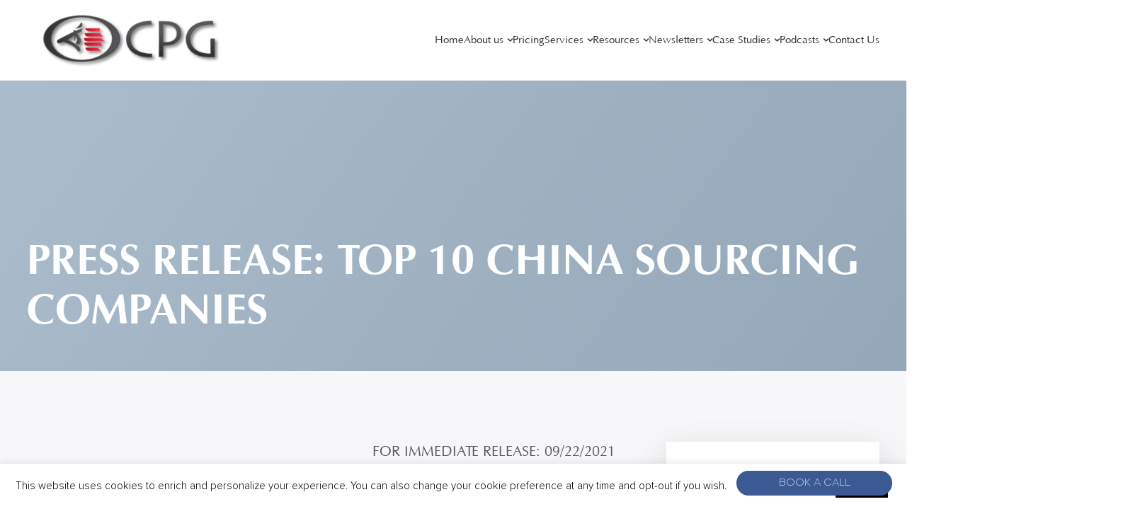

--- FILE ---
content_type: text/html; charset=UTF-8
request_url: https://cpgsourcing.com/press-release-top-10-china-sourcing-companies/
body_size: 90211
content:
<!doctype html>
<html lang="en-US">
<head>
<meta charset="UTF-8">
<title>Press Release: Top 10 China Sourcing Companies - CPG Sourcing</title>
<meta name="viewport" content="width=device-width, initial-scale=1.0">
<link rel="apple-touch-icon" sizes="60x60" href="https://cpgsourcing.com/wp-content/themes/china-performance/img/favicon/apple-touch-icon.png">
<link rel="icon" type="image/png" href="https://cpgsourcing.com/wp-content/themes/china-performance/img/favicon/favicon-32x32.png" sizes="32x32">
<link rel="icon" type="image/png" href="https://cpgsourcing.com/wp-content/themes/china-performance/img/favicon/favicon-16x16.png" sizes="16x16">
<link rel="manifest" href="https://cpgsourcing.com/wp-content/themes/china-performance/img/favicon/manifest.json">
<link rel="mask-icon" href="https://cpgsourcing.com/wp-content/themes/china-performance/img/favicon/safari-pinned-tab.svg" color="#5bbad5">
<link rel="stylesheet" href="https://cdnjs.cloudflare.com/ajax/libs/OwlCarousel2/2.3.4/assets/owl.carousel.min.css">
<meta name="theme-color" content="#181818">
<script>
(function (i, s, o, g, r, a, m) {
i['GoogleAnalyticsObject'] = r; i[r] = i[r] || function () {
(i[r].q = i[r].q || []).push(arguments)
}, i[r].l = 1 * new Date(); a = s.createElement(o),
m = s.getElementsByTagName(o)[0]; a.async = 1; a.src = g; m.parentNode.insertBefore(a, m)
})(window, document, 'script', '//www.google-analytics.com/analytics.js', 'ga');
ga('create', 'UA-23212336-1', 'auto');
ga('send', 'pageview');
</script>
<meta name='robots' content='index, follow, max-image-preview:large, max-snippet:-1, max-video-preview:-1' />
<!-- This site is optimized with the Yoast SEO plugin v26.7 - https://yoast.com/wordpress/plugins/seo/ -->
<meta name="description" content="FOR IMMEDIATE RELEASE: 09/22/2021 Michael De Clercq CPG 908-834-8110 hello@cpgsourcing.com Contact Us   China Performance Group Publishes List of Top 10" />
<link rel="canonical" href="https://cpgsourcing.com/press-release-top-10-china-sourcing-companies/" />
<meta property="og:locale" content="en_US" />
<meta property="og:type" content="article" />
<meta property="og:title" content="Press Release: Top 10 China Sourcing Companies - CPG Sourcing" />
<meta property="og:description" content="FOR IMMEDIATE RELEASE: 09/22/2021 Michael De Clercq CPG 908-834-8110 hello@cpgsourcing.com Contact Us   China Performance Group Publishes List of Top 10" />
<meta property="og:url" content="https://cpgsourcing.com/press-release-top-10-china-sourcing-companies/" />
<meta property="og:site_name" content="CPG Sourcing" />
<meta property="article:modified_time" content="2024-03-04T19:55:07+00:00" />
<meta name="twitter:card" content="summary_large_image" />
<meta name="twitter:label1" content="Est. reading time" />
<meta name="twitter:data1" content="2 minutes" />
<script type="application/ld+json" class="yoast-schema-graph">{"@context":"https://schema.org","@graph":[{"@type":"WebPage","@id":"https://cpgsourcing.com/press-release-top-10-china-sourcing-companies/","url":"https://cpgsourcing.com/press-release-top-10-china-sourcing-companies/","name":"Press Release: Top 10 China Sourcing Companies - CPG Sourcing","isPartOf":{"@id":"https://cpgsourcing.com/#website"},"datePublished":"2021-09-23T03:40:04+00:00","dateModified":"2024-03-04T19:55:07+00:00","description":"FOR IMMEDIATE RELEASE: 09/22/2021 Michael De Clercq CPG 908-834-8110 hello@cpgsourcing.com Contact Us   China Performance Group Publishes List of Top 10","breadcrumb":{"@id":"https://cpgsourcing.com/press-release-top-10-china-sourcing-companies/#breadcrumb"},"inLanguage":"en-US","potentialAction":[{"@type":"ReadAction","target":["https://cpgsourcing.com/press-release-top-10-china-sourcing-companies/"]}]},{"@type":"BreadcrumbList","@id":"https://cpgsourcing.com/press-release-top-10-china-sourcing-companies/#breadcrumb","itemListElement":[{"@type":"ListItem","position":1,"name":"Home","item":"https://cpgsourcing.com/"},{"@type":"ListItem","position":2,"name":"Press Release: Top 10 China Sourcing Companies"}]},{"@type":"WebSite","@id":"https://cpgsourcing.com/#website","url":"https://cpgsourcing.com/","name":"CPG Sourcing","description":"A China Supply Chain Management Company","potentialAction":[{"@type":"SearchAction","target":{"@type":"EntryPoint","urlTemplate":"https://cpgsourcing.com/?s={search_term_string}"},"query-input":{"@type":"PropertyValueSpecification","valueRequired":true,"valueName":"search_term_string"}}],"inLanguage":"en-US"}]}</script>
<!-- / Yoast SEO plugin. -->
<link rel='dns-prefetch' href='//ajax.googleapis.com' />
<!-- This site uses the Google Analytics by MonsterInsights plugin v9.11.0 - Using Analytics tracking - https://www.monsterinsights.com/ -->
<script src="//www.googletagmanager.com/gtag/js?id=G-QG0MCZN1YF"  data-cfasync="false" data-wpfc-render="false" type="text/javascript" async></script>
<script data-cfasync="false" data-wpfc-render="false" type="text/javascript">
var mi_version = '9.11.0';
var mi_track_user = true;
var mi_no_track_reason = '';
var MonsterInsightsDefaultLocations = {"page_location":"https:\/\/cpgsourcing.com\/press-release-top-10-china-sourcing-companies\/"};
if ( typeof MonsterInsightsPrivacyGuardFilter === 'function' ) {
var MonsterInsightsLocations = (typeof MonsterInsightsExcludeQuery === 'object') ? MonsterInsightsPrivacyGuardFilter( MonsterInsightsExcludeQuery ) : MonsterInsightsPrivacyGuardFilter( MonsterInsightsDefaultLocations );
} else {
var MonsterInsightsLocations = (typeof MonsterInsightsExcludeQuery === 'object') ? MonsterInsightsExcludeQuery : MonsterInsightsDefaultLocations;
}
var disableStrs = [
'ga-disable-G-QG0MCZN1YF',
];
/* Function to detect opted out users */
function __gtagTrackerIsOptedOut() {
for (var index = 0; index < disableStrs.length; index++) {
if (document.cookie.indexOf(disableStrs[index] + '=true') > -1) {
return true;
}
}
return false;
}
/* Disable tracking if the opt-out cookie exists. */
if (__gtagTrackerIsOptedOut()) {
for (var index = 0; index < disableStrs.length; index++) {
window[disableStrs[index]] = true;
}
}
/* Opt-out function */
function __gtagTrackerOptout() {
for (var index = 0; index < disableStrs.length; index++) {
document.cookie = disableStrs[index] + '=true; expires=Thu, 31 Dec 2099 23:59:59 UTC; path=/';
window[disableStrs[index]] = true;
}
}
if ('undefined' === typeof gaOptout) {
function gaOptout() {
__gtagTrackerOptout();
}
}
window.dataLayer = window.dataLayer || [];
window.MonsterInsightsDualTracker = {
helpers: {},
trackers: {},
};
if (mi_track_user) {
function __gtagDataLayer() {
dataLayer.push(arguments);
}
function __gtagTracker(type, name, parameters) {
if (!parameters) {
parameters = {};
}
if (parameters.send_to) {
__gtagDataLayer.apply(null, arguments);
return;
}
if (type === 'event') {
parameters.send_to = monsterinsights_frontend.v4_id;
var hookName = name;
if (typeof parameters['event_category'] !== 'undefined') {
hookName = parameters['event_category'] + ':' + name;
}
if (typeof MonsterInsightsDualTracker.trackers[hookName] !== 'undefined') {
MonsterInsightsDualTracker.trackers[hookName](parameters);
} else {
__gtagDataLayer('event', name, parameters);
}
} else {
__gtagDataLayer.apply(null, arguments);
}
}
__gtagTracker('js', new Date());
__gtagTracker('set', {
'developer_id.dZGIzZG': true,
});
if ( MonsterInsightsLocations.page_location ) {
__gtagTracker('set', MonsterInsightsLocations);
}
__gtagTracker('config', 'G-QG0MCZN1YF', {"forceSSL":"true","link_attribution":"true"} );
window.gtag = __gtagTracker;										(function () {
/* https://developers.google.com/analytics/devguides/collection/analyticsjs/ */
/* ga and __gaTracker compatibility shim. */
var noopfn = function () {
return null;
};
var newtracker = function () {
return new Tracker();
};
var Tracker = function () {
return null;
};
var p = Tracker.prototype;
p.get = noopfn;
p.set = noopfn;
p.send = function () {
var args = Array.prototype.slice.call(arguments);
args.unshift('send');
__gaTracker.apply(null, args);
};
var __gaTracker = function () {
var len = arguments.length;
if (len === 0) {
return;
}
var f = arguments[len - 1];
if (typeof f !== 'object' || f === null || typeof f.hitCallback !== 'function') {
if ('send' === arguments[0]) {
var hitConverted, hitObject = false, action;
if ('event' === arguments[1]) {
if ('undefined' !== typeof arguments[3]) {
hitObject = {
'eventAction': arguments[3],
'eventCategory': arguments[2],
'eventLabel': arguments[4],
'value': arguments[5] ? arguments[5] : 1,
}
}
}
if ('pageview' === arguments[1]) {
if ('undefined' !== typeof arguments[2]) {
hitObject = {
'eventAction': 'page_view',
'page_path': arguments[2],
}
}
}
if (typeof arguments[2] === 'object') {
hitObject = arguments[2];
}
if (typeof arguments[5] === 'object') {
Object.assign(hitObject, arguments[5]);
}
if ('undefined' !== typeof arguments[1].hitType) {
hitObject = arguments[1];
if ('pageview' === hitObject.hitType) {
hitObject.eventAction = 'page_view';
}
}
if (hitObject) {
action = 'timing' === arguments[1].hitType ? 'timing_complete' : hitObject.eventAction;
hitConverted = mapArgs(hitObject);
__gtagTracker('event', action, hitConverted);
}
}
return;
}
function mapArgs(args) {
var arg, hit = {};
var gaMap = {
'eventCategory': 'event_category',
'eventAction': 'event_action',
'eventLabel': 'event_label',
'eventValue': 'event_value',
'nonInteraction': 'non_interaction',
'timingCategory': 'event_category',
'timingVar': 'name',
'timingValue': 'value',
'timingLabel': 'event_label',
'page': 'page_path',
'location': 'page_location',
'title': 'page_title',
'referrer' : 'page_referrer',
};
for (arg in args) {
if (!(!args.hasOwnProperty(arg) || !gaMap.hasOwnProperty(arg))) {
hit[gaMap[arg]] = args[arg];
} else {
hit[arg] = args[arg];
}
}
return hit;
}
try {
f.hitCallback();
} catch (ex) {
}
};
__gaTracker.create = newtracker;
__gaTracker.getByName = newtracker;
__gaTracker.getAll = function () {
return [];
};
__gaTracker.remove = noopfn;
__gaTracker.loaded = true;
window['__gaTracker'] = __gaTracker;
})();
} else {
console.log("");
(function () {
function __gtagTracker() {
return null;
}
window['__gtagTracker'] = __gtagTracker;
window['gtag'] = __gtagTracker;
})();
}
</script>
<!-- / Google Analytics by MonsterInsights -->
<style id='wp-img-auto-sizes-contain-inline-css' type='text/css'>
img:is([sizes=auto i],[sizes^="auto," i]){contain-intrinsic-size:3000px 1500px}
/*# sourceURL=wp-img-auto-sizes-contain-inline-css */
</style>
<!-- <link rel='stylesheet' id='wp-block-library-css' href='https://cpgsourcing.com/wp-includes/css/dist/block-library/style.min.css' type='text/css' media='all' /> -->
<link rel="stylesheet" type="text/css" href="//cpgsourcing.com/wp-content/cache/wpfc-minified/m194mha3/camm9.css" media="all"/>
<style id='classic-theme-styles-inline-css' type='text/css'>
/*! This file is auto-generated */
.wp-block-button__link{color:#fff;background-color:#32373c;border-radius:9999px;box-shadow:none;text-decoration:none;padding:calc(.667em + 2px) calc(1.333em + 2px);font-size:1.125em}.wp-block-file__button{background:#32373c;color:#fff;text-decoration:none}
/*# sourceURL=/wp-includes/css/classic-themes.min.css */
</style>
<!-- <link rel='stylesheet' id='wp-components-css' href='https://cpgsourcing.com/wp-includes/css/dist/components/style.min.css' type='text/css' media='all' /> -->
<!-- <link rel='stylesheet' id='wp-preferences-css' href='https://cpgsourcing.com/wp-includes/css/dist/preferences/style.min.css' type='text/css' media='all' /> -->
<!-- <link rel='stylesheet' id='wp-block-editor-css' href='https://cpgsourcing.com/wp-includes/css/dist/block-editor/style.min.css' type='text/css' media='all' /> -->
<!-- <link rel='stylesheet' id='popup-maker-block-library-style-css' href='https://cpgsourcing.com/wp-content/plugins/popup-maker/dist/packages/block-library-style.css' type='text/css' media='all' /> -->
<link rel="stylesheet" type="text/css" href="//cpgsourcing.com/wp-content/cache/wpfc-minified/2qwu30lo/camlt.css" media="all"/>
<style id='global-styles-inline-css' type='text/css'>
:root{--wp--preset--aspect-ratio--square: 1;--wp--preset--aspect-ratio--4-3: 4/3;--wp--preset--aspect-ratio--3-4: 3/4;--wp--preset--aspect-ratio--3-2: 3/2;--wp--preset--aspect-ratio--2-3: 2/3;--wp--preset--aspect-ratio--16-9: 16/9;--wp--preset--aspect-ratio--9-16: 9/16;--wp--preset--color--black: #000000;--wp--preset--color--cyan-bluish-gray: #abb8c3;--wp--preset--color--white: #ffffff;--wp--preset--color--pale-pink: #f78da7;--wp--preset--color--vivid-red: #cf2e2e;--wp--preset--color--luminous-vivid-orange: #ff6900;--wp--preset--color--luminous-vivid-amber: #fcb900;--wp--preset--color--light-green-cyan: #7bdcb5;--wp--preset--color--vivid-green-cyan: #00d084;--wp--preset--color--pale-cyan-blue: #8ed1fc;--wp--preset--color--vivid-cyan-blue: #0693e3;--wp--preset--color--vivid-purple: #9b51e0;--wp--preset--gradient--vivid-cyan-blue-to-vivid-purple: linear-gradient(135deg,rgb(6,147,227) 0%,rgb(155,81,224) 100%);--wp--preset--gradient--light-green-cyan-to-vivid-green-cyan: linear-gradient(135deg,rgb(122,220,180) 0%,rgb(0,208,130) 100%);--wp--preset--gradient--luminous-vivid-amber-to-luminous-vivid-orange: linear-gradient(135deg,rgb(252,185,0) 0%,rgb(255,105,0) 100%);--wp--preset--gradient--luminous-vivid-orange-to-vivid-red: linear-gradient(135deg,rgb(255,105,0) 0%,rgb(207,46,46) 100%);--wp--preset--gradient--very-light-gray-to-cyan-bluish-gray: linear-gradient(135deg,rgb(238,238,238) 0%,rgb(169,184,195) 100%);--wp--preset--gradient--cool-to-warm-spectrum: linear-gradient(135deg,rgb(74,234,220) 0%,rgb(151,120,209) 20%,rgb(207,42,186) 40%,rgb(238,44,130) 60%,rgb(251,105,98) 80%,rgb(254,248,76) 100%);--wp--preset--gradient--blush-light-purple: linear-gradient(135deg,rgb(255,206,236) 0%,rgb(152,150,240) 100%);--wp--preset--gradient--blush-bordeaux: linear-gradient(135deg,rgb(254,205,165) 0%,rgb(254,45,45) 50%,rgb(107,0,62) 100%);--wp--preset--gradient--luminous-dusk: linear-gradient(135deg,rgb(255,203,112) 0%,rgb(199,81,192) 50%,rgb(65,88,208) 100%);--wp--preset--gradient--pale-ocean: linear-gradient(135deg,rgb(255,245,203) 0%,rgb(182,227,212) 50%,rgb(51,167,181) 100%);--wp--preset--gradient--electric-grass: linear-gradient(135deg,rgb(202,248,128) 0%,rgb(113,206,126) 100%);--wp--preset--gradient--midnight: linear-gradient(135deg,rgb(2,3,129) 0%,rgb(40,116,252) 100%);--wp--preset--font-size--small: 13px;--wp--preset--font-size--medium: 20px;--wp--preset--font-size--large: 36px;--wp--preset--font-size--x-large: 42px;--wp--preset--spacing--20: 0.44rem;--wp--preset--spacing--30: 0.67rem;--wp--preset--spacing--40: 1rem;--wp--preset--spacing--50: 1.5rem;--wp--preset--spacing--60: 2.25rem;--wp--preset--spacing--70: 3.38rem;--wp--preset--spacing--80: 5.06rem;--wp--preset--shadow--natural: 6px 6px 9px rgba(0, 0, 0, 0.2);--wp--preset--shadow--deep: 12px 12px 50px rgba(0, 0, 0, 0.4);--wp--preset--shadow--sharp: 6px 6px 0px rgba(0, 0, 0, 0.2);--wp--preset--shadow--outlined: 6px 6px 0px -3px rgb(255, 255, 255), 6px 6px rgb(0, 0, 0);--wp--preset--shadow--crisp: 6px 6px 0px rgb(0, 0, 0);}:where(.is-layout-flex){gap: 0.5em;}:where(.is-layout-grid){gap: 0.5em;}body .is-layout-flex{display: flex;}.is-layout-flex{flex-wrap: wrap;align-items: center;}.is-layout-flex > :is(*, div){margin: 0;}body .is-layout-grid{display: grid;}.is-layout-grid > :is(*, div){margin: 0;}:where(.wp-block-columns.is-layout-flex){gap: 2em;}:where(.wp-block-columns.is-layout-grid){gap: 2em;}:where(.wp-block-post-template.is-layout-flex){gap: 1.25em;}:where(.wp-block-post-template.is-layout-grid){gap: 1.25em;}.has-black-color{color: var(--wp--preset--color--black) !important;}.has-cyan-bluish-gray-color{color: var(--wp--preset--color--cyan-bluish-gray) !important;}.has-white-color{color: var(--wp--preset--color--white) !important;}.has-pale-pink-color{color: var(--wp--preset--color--pale-pink) !important;}.has-vivid-red-color{color: var(--wp--preset--color--vivid-red) !important;}.has-luminous-vivid-orange-color{color: var(--wp--preset--color--luminous-vivid-orange) !important;}.has-luminous-vivid-amber-color{color: var(--wp--preset--color--luminous-vivid-amber) !important;}.has-light-green-cyan-color{color: var(--wp--preset--color--light-green-cyan) !important;}.has-vivid-green-cyan-color{color: var(--wp--preset--color--vivid-green-cyan) !important;}.has-pale-cyan-blue-color{color: var(--wp--preset--color--pale-cyan-blue) !important;}.has-vivid-cyan-blue-color{color: var(--wp--preset--color--vivid-cyan-blue) !important;}.has-vivid-purple-color{color: var(--wp--preset--color--vivid-purple) !important;}.has-black-background-color{background-color: var(--wp--preset--color--black) !important;}.has-cyan-bluish-gray-background-color{background-color: var(--wp--preset--color--cyan-bluish-gray) !important;}.has-white-background-color{background-color: var(--wp--preset--color--white) !important;}.has-pale-pink-background-color{background-color: var(--wp--preset--color--pale-pink) !important;}.has-vivid-red-background-color{background-color: var(--wp--preset--color--vivid-red) !important;}.has-luminous-vivid-orange-background-color{background-color: var(--wp--preset--color--luminous-vivid-orange) !important;}.has-luminous-vivid-amber-background-color{background-color: var(--wp--preset--color--luminous-vivid-amber) !important;}.has-light-green-cyan-background-color{background-color: var(--wp--preset--color--light-green-cyan) !important;}.has-vivid-green-cyan-background-color{background-color: var(--wp--preset--color--vivid-green-cyan) !important;}.has-pale-cyan-blue-background-color{background-color: var(--wp--preset--color--pale-cyan-blue) !important;}.has-vivid-cyan-blue-background-color{background-color: var(--wp--preset--color--vivid-cyan-blue) !important;}.has-vivid-purple-background-color{background-color: var(--wp--preset--color--vivid-purple) !important;}.has-black-border-color{border-color: var(--wp--preset--color--black) !important;}.has-cyan-bluish-gray-border-color{border-color: var(--wp--preset--color--cyan-bluish-gray) !important;}.has-white-border-color{border-color: var(--wp--preset--color--white) !important;}.has-pale-pink-border-color{border-color: var(--wp--preset--color--pale-pink) !important;}.has-vivid-red-border-color{border-color: var(--wp--preset--color--vivid-red) !important;}.has-luminous-vivid-orange-border-color{border-color: var(--wp--preset--color--luminous-vivid-orange) !important;}.has-luminous-vivid-amber-border-color{border-color: var(--wp--preset--color--luminous-vivid-amber) !important;}.has-light-green-cyan-border-color{border-color: var(--wp--preset--color--light-green-cyan) !important;}.has-vivid-green-cyan-border-color{border-color: var(--wp--preset--color--vivid-green-cyan) !important;}.has-pale-cyan-blue-border-color{border-color: var(--wp--preset--color--pale-cyan-blue) !important;}.has-vivid-cyan-blue-border-color{border-color: var(--wp--preset--color--vivid-cyan-blue) !important;}.has-vivid-purple-border-color{border-color: var(--wp--preset--color--vivid-purple) !important;}.has-vivid-cyan-blue-to-vivid-purple-gradient-background{background: var(--wp--preset--gradient--vivid-cyan-blue-to-vivid-purple) !important;}.has-light-green-cyan-to-vivid-green-cyan-gradient-background{background: var(--wp--preset--gradient--light-green-cyan-to-vivid-green-cyan) !important;}.has-luminous-vivid-amber-to-luminous-vivid-orange-gradient-background{background: var(--wp--preset--gradient--luminous-vivid-amber-to-luminous-vivid-orange) !important;}.has-luminous-vivid-orange-to-vivid-red-gradient-background{background: var(--wp--preset--gradient--luminous-vivid-orange-to-vivid-red) !important;}.has-very-light-gray-to-cyan-bluish-gray-gradient-background{background: var(--wp--preset--gradient--very-light-gray-to-cyan-bluish-gray) !important;}.has-cool-to-warm-spectrum-gradient-background{background: var(--wp--preset--gradient--cool-to-warm-spectrum) !important;}.has-blush-light-purple-gradient-background{background: var(--wp--preset--gradient--blush-light-purple) !important;}.has-blush-bordeaux-gradient-background{background: var(--wp--preset--gradient--blush-bordeaux) !important;}.has-luminous-dusk-gradient-background{background: var(--wp--preset--gradient--luminous-dusk) !important;}.has-pale-ocean-gradient-background{background: var(--wp--preset--gradient--pale-ocean) !important;}.has-electric-grass-gradient-background{background: var(--wp--preset--gradient--electric-grass) !important;}.has-midnight-gradient-background{background: var(--wp--preset--gradient--midnight) !important;}.has-small-font-size{font-size: var(--wp--preset--font-size--small) !important;}.has-medium-font-size{font-size: var(--wp--preset--font-size--medium) !important;}.has-large-font-size{font-size: var(--wp--preset--font-size--large) !important;}.has-x-large-font-size{font-size: var(--wp--preset--font-size--x-large) !important;}
:where(.wp-block-post-template.is-layout-flex){gap: 1.25em;}:where(.wp-block-post-template.is-layout-grid){gap: 1.25em;}
:where(.wp-block-term-template.is-layout-flex){gap: 1.25em;}:where(.wp-block-term-template.is-layout-grid){gap: 1.25em;}
:where(.wp-block-columns.is-layout-flex){gap: 2em;}:where(.wp-block-columns.is-layout-grid){gap: 2em;}
:root :where(.wp-block-pullquote){font-size: 1.5em;line-height: 1.6;}
/*# sourceURL=global-styles-inline-css */
</style>
<!-- <link rel='stylesheet' id='cookie-law-info-css' href='https://cpgsourcing.com/wp-content/plugins/cookie-law-info/legacy/public/css/cookie-law-info-public.css' type='text/css' media='all' /> -->
<!-- <link rel='stylesheet' id='cookie-law-info-gdpr-css' href='https://cpgsourcing.com/wp-content/plugins/cookie-law-info/legacy/public/css/cookie-law-info-gdpr.css' type='text/css' media='all' /> -->
<!-- <link rel='stylesheet' id='ce_responsive-css' href='https://cpgsourcing.com/wp-content/plugins/simple-embed-code/css/video-container.min.css' type='text/css' media='all' /> -->
<!-- <link rel='stylesheet' id='plugins-css' href='https://cpgsourcing.com/wp-content/themes/china-performance/scss/components/lib.css' type='text/css' media='all' /> -->
<!-- <link rel='stylesheet' id='main-css' href='https://cpgsourcing.com/wp-content/themes/china-performance/scss/main.css' type='text/css' media='all' /> -->
<!-- <link rel='stylesheet' id='wp-pagenavi-css' href='https://cpgsourcing.com/wp-content/plugins/wp-pagenavi/pagenavi-css.css' type='text/css' media='all' /> -->
<link rel="stylesheet" type="text/css" href="//cpgsourcing.com/wp-content/cache/wpfc-minified/8aquz8xr/camm9.css" media="all"/>
<script src='//cpgsourcing.com/wp-content/cache/wpfc-minified/142w0en8/camlt.js' type="text/javascript"></script>
<!-- <script type="text/javascript" src="https://cpgsourcing.com/wp-content/plugins/google-analytics-for-wordpress/assets/js/frontend-gtag.min.js" id="monsterinsights-frontend-script-js" async="async" data-wp-strategy="async"></script> -->
<script data-cfasync="false" data-wpfc-render="false" type="text/javascript" id='monsterinsights-frontend-script-js-extra'>/* <![CDATA[ */
var monsterinsights_frontend = {"js_events_tracking":"true","download_extensions":"doc,pdf,ppt,zip,xls,docx,pptx,xlsx","inbound_paths":"[{\"path\":\"\\\/go\\\/\",\"label\":\"affiliate\"},{\"path\":\"\\\/recommend\\\/\",\"label\":\"affiliate\"}]","home_url":"https:\/\/cpgsourcing.com","hash_tracking":"false","v4_id":"G-QG0MCZN1YF"};/* ]]> */
</script>
<script type="text/javascript" src="https://ajax.googleapis.com/ajax/libs/jquery/3.2.1/jquery.min.js" id="jquery-js"></script>
<script type="text/javascript" id="cf7_gated_content-js-extra">
/* <![CDATA[ */
var wpcf7gc = {"wpDebug":"","ajaxurl":"https://cpgsourcing.com/wp-admin/admin-ajax.php","cookieKey":"cf7_gated_content_"};
//# sourceURL=cf7_gated_content-js-extra
/* ]]> */
</script>
<script src='//cpgsourcing.com/wp-content/cache/wpfc-minified/qa5twqrl/camlt.js' type="text/javascript"></script>
<!-- <script type="text/javascript" src="https://cpgsourcing.com/wp-content/plugins/cf7-gated-content/js/cf7_gated_content.js" id="cf7_gated_content-js"></script> -->
<script type="text/javascript" id="cookie-law-info-js-extra">
/* <![CDATA[ */
var Cli_Data = {"nn_cookie_ids":[],"cookielist":[],"non_necessary_cookies":[],"ccpaEnabled":"","ccpaRegionBased":"","ccpaBarEnabled":"","strictlyEnabled":["necessary","obligatoire"],"ccpaType":"gdpr","js_blocking":"","custom_integration":"","triggerDomRefresh":"","secure_cookies":""};
var cli_cookiebar_settings = {"animate_speed_hide":"500","animate_speed_show":"500","background":"#FFF","border":"#b1a6a6c2","border_on":"","button_1_button_colour":"#000","button_1_button_hover":"#000000","button_1_link_colour":"#fff","button_1_as_button":"1","button_1_new_win":"","button_2_button_colour":"#333","button_2_button_hover":"#292929","button_2_link_colour":"#444","button_2_as_button":"","button_2_hidebar":"","button_3_button_colour":"#000","button_3_button_hover":"#000000","button_3_link_colour":"#fff","button_3_as_button":"1","button_3_new_win":"","button_4_button_colour":"#000","button_4_button_hover":"#000000","button_4_link_colour":"#62a329","button_4_as_button":"","button_7_button_colour":"#61a229","button_7_button_hover":"#4e8221","button_7_link_colour":"#fff","button_7_as_button":"1","button_7_new_win":"","font_family":"inherit","header_fix":"","notify_animate_hide":"1","notify_animate_show":"","notify_div_id":"#cookie-law-info-bar","notify_position_horizontal":"right","notify_position_vertical":"bottom","scroll_close":"","scroll_close_reload":"","accept_close_reload":"","reject_close_reload":"","showagain_tab":"","showagain_background":"#fff","showagain_border":"#000","showagain_div_id":"#cookie-law-info-again","showagain_x_position":"100px","text":"#000","show_once_yn":"","show_once":"10000","logging_on":"","as_popup":"","popup_overlay":"1","bar_heading_text":"","cookie_bar_as":"banner","popup_showagain_position":"bottom-right","widget_position":"left"};
var log_object = {"ajax_url":"https://cpgsourcing.com/wp-admin/admin-ajax.php"};
//# sourceURL=cookie-law-info-js-extra
/* ]]> */
</script>
<script src='//cpgsourcing.com/wp-content/cache/wpfc-minified/5ics3y3/camlt.js' type="text/javascript"></script>
<!-- <script type="text/javascript" src="https://cpgsourcing.com/wp-content/plugins/cookie-law-info/legacy/public/js/cookie-law-info-public.js" id="cookie-law-info-js"></script> -->
<!-- Hotjar Tracking Code for https://cpgsourcing.com/ -->
<script>
(function(h,o,t,j,a,r){
h.hj=h.hj||function(){(h.hj.q=h.hj.q||[]).push(arguments)};
h._hjSettings={hjid:5276023,hjsv:6};
a=o.getElementsByTagName('head')[0];
r=o.createElement('script');r.async=1;
r.src=t+h._hjSettings.hjid+j+h._hjSettings.hjsv;
a.appendChild(r);
})(window,document,'https://static.hotjar.com/c/hotjar-','.js?sv=');
</script>
<script>function initApollo(){var n=Math.random().toString(36).substring(7),o=document.createElement("script");
o.src="https://assets.apollo.io/micro/website-tracker/tracker.iife.js?nocache="+n,o.async=!0,o.defer=!0,
o.onload=function(){window.trackingFunctions.onLoad({appId:"66182a377e5920043a95bc93"})},
document.head.appendChild(o)}initApollo();</script>
<script>
document.addEventListener('DOMContentLoaded', function () {
var links = document.querySelectorAll('a[href]'); // Get all anchor tags with an href attribute
links.forEach(function(link) {
var isExternal = link.hostname !== window.location.hostname; // Check if the link is external
console.log('Link:', link.href, 'isExternal:', isExternal);  // Log to see if links are detected
// If it's external, add the nofollow attribute
if (isExternal) {
var currentRel = link.getAttribute('rel') || '';
if (!currentRel.includes('nofollow')) {
link.setAttribute('rel', currentRel + (currentRel ? ' ' : '') + 'nofollow');
}
}
});
});
</script><script type="text/javascript" src="https://secure.rate2self.com/js/199159.js" ></script>
<noscript><img alt="" src="https://secure.rate2self.com/199159.png" style="display:none;" /></noscript><meta name="generator" content="Elementor 3.34.1; features: e_font_icon_svg, additional_custom_breakpoints; settings: css_print_method-internal, google_font-enabled, font_display-auto">
<style>
.e-con.e-parent:nth-of-type(n+4):not(.e-lazyloaded):not(.e-no-lazyload),
.e-con.e-parent:nth-of-type(n+4):not(.e-lazyloaded):not(.e-no-lazyload) * {
background-image: none !important;
}
@media screen and (max-height: 1024px) {
.e-con.e-parent:nth-of-type(n+3):not(.e-lazyloaded):not(.e-no-lazyload),
.e-con.e-parent:nth-of-type(n+3):not(.e-lazyloaded):not(.e-no-lazyload) * {
background-image: none !important;
}
}
@media screen and (max-height: 640px) {
.e-con.e-parent:nth-of-type(n+2):not(.e-lazyloaded):not(.e-no-lazyload),
.e-con.e-parent:nth-of-type(n+2):not(.e-lazyloaded):not(.e-no-lazyload) * {
background-image: none !important;
}
}
</style>
<noscript><style>.lazyload[data-src]{display:none !important;}</style></noscript><style>.lazyload{background-image:none !important;}.lazyload:before{background-image:none !important;}</style><!-- Global site tag (gtag.js) - Google Analytics -->
<script async src="https://www.googletagmanager.com/gtag/js?id=UA-23212336-1"></script>
<script>
window.dataLayer = window.dataLayer || [];
function gtag(){dataLayer.push(arguments);}
gtag('js', new Date());
gtag('config', 'UA-23212336-1');
</script>
<script type='application/ld+json'> 
{
"@context": "http://www.schema.org",
"@type": "Organization",
"name": "China Performance Group",
"url": "https://cpgsourcing.com/",
"sameAs": [
"https://www.instagram.com/chinaperformancegroup/",
"https://www.linkedin.com/company/china-performance-group/",
"https://www.facebook.com/ChinaPerformanceGroupNJ/"
],
"logo": "https://cpgsourcing.com/wp-content/uploads/2020/03/Header-logo.png",
"description": "China Performance Group provides essential support to those importers who seek excellence from their China supply chain. “The China Sourcing Solution™” is a cost-effective and transparent approach to the particular problem of managing complicated businesses from a distance and extracting maximum benefits from the supply chain.",
"address": {
"@type": "PostalAddress",
"streetAddress": "40 Stirling Rd, Suite 210",
"addressLocality": "Watchung",
"addressRegion": "NJ",
"postalCode": "07069",
"addressCountry": "USA"
},
"contactPoint": {
"@type": "ContactPoint",
"telephone": "908-834-8110",
"contactType": "Contact Us"
}
}
</script>
<script type="text/javascript" async src="https://pm.boostintegrated.com/gm.js?id=1028351062&z=1"></script>
<!-- Google tag (gtag.js) -->
<script async src="https://www.googletagmanager.com/gtag/js?id=G-HPPBHWXHPD"></script>
<script>
window.dataLayer = window.dataLayer || [];
function gtag(){dataLayer.push(arguments);}
gtag('js', new Date());
gtag('config', 'G-HPPBHWXHPD');
</script>
<meta name="google-site-verification" content="6OZePLUSg0b1AlgxyPo2Dv4LkJKylUi7qAT5PHA2wqo" />
<link rel="icon" href="https://cpgsourcing.com/wp-content/uploads/2020/05/cropped-Screen-Shot-2020-05-18-at-8.40.23-AM-32x32.png" sizes="32x32" />
<link rel="icon" href="https://cpgsourcing.com/wp-content/uploads/2020/05/cropped-Screen-Shot-2020-05-18-at-8.40.23-AM-192x192.png" sizes="192x192" />
<link rel="apple-touch-icon" href="https://cpgsourcing.com/wp-content/uploads/2020/05/cropped-Screen-Shot-2020-05-18-at-8.40.23-AM-180x180.png" />
<meta name="msapplication-TileImage" content="https://cpgsourcing.com/wp-content/uploads/2020/05/cropped-Screen-Shot-2020-05-18-at-8.40.23-AM-270x270.png" />
<style type="text/css" id="wp-custom-css">
.f-logo{
width:50%;
float:left;
}
.f-logo-link{
width:40%;
float:left;
margin-left:8%;
}
.pdf-container {
display: flex;
justify-content: center;
gap:30px 7%;
flex-wrap: wrap;
}
.pdf-box {
padding: 20px;
background: #f5f5f5;
border-radius: 5px;
text-align: center;
width: 46%;
}
.pdf-box h2 {
font-size: 25px;
line-height: normal;
}
.pdf-box p:empty, .pdf-box p {
display: none;
}
.pdf-box p {
padding: 0;
}
.wys h1 {
text-align: center;padding-bottom:25px;
}
@media screen and (max-width: 767px) {
.f-logo{
width:100%;
display:block;
}
.f-logo-link{
width:100%;
display:block;
margin-left:0px;
}
.pdf-box{width:48%;    padding: 15px;}
.pdf-box h2 {
font-size: 16px;
}
.pdf-container {gap:15px 4%;}
}
.default-page .wys ol.content-ol ol{
list-style:lower-alpha;
}
.default-page .wys ol.content-ol{
list-style:decimal;
}
.default-page .wys ol.content-ol li::after{
content:none;
}
.elementor-widget-n-accordion .e-n-accordion-item-title-text {
font-family: 'ProximaNova';
}
</style>
<meta name="google-site-verification" content="vizKb_vlzq4zeTX2XO7gnvVLDOF0QQmYVwnfjT4_goU" />
<meta name="msvalidate.01" content="E64183F58CC33BFF589DD0169581F1CA" />
<script id="vtag-ai-js" async src="https://r2.leadsy.ai/tag.js" data-pid="1sdWD71p8ZFoCsXdw"
data-version="062024"></script>
<!-- Calendly badge widget begin -->
<link href="https://assets.calendly.com/assets/external/widget.css" rel="stylesheet">
<!-- Calendly badge widget end -->
</head>
<body class="wp-singular page wp-theme-china-performance eio-default tpl-china-sourcing-colution group-blog unknown-os chrome ch119 elementor-default elementor-kit-2712">
<div id="wrap">
<header class="header">
<div class="row1820 flex v-center desktop-header">
<a href="https://cpgsourcing.com/" id="logo">
<img src="[data-uri]" alt="logo" data-src="https://cpgsourcing.com/wp-content/uploads/2023/07/CPG-New-Logo-4-e1690559240803.png" decoding="async" class="lazyload" data-eio-rwidth="380" data-eio-rheight="123"><noscript><img src="https://cpgsourcing.com/wp-content/uploads/2023/07/CPG-New-Logo-4-e1690559240803.png" alt="logo" data-eio="l"></noscript>
</a>
<div class="header-links">
<div id="menu">
<ul>
<li><a href="https://cpgsourcing.com/">Home</a></li>
<li><a href="https://cpgsourcing.com/about-us/">About us</a>
<ul>
<li><a href="https://cpgsourcing.com/about-us/our-team/">Leadership Team</a></li>
<li><a href="https://cpgsourcing.com/about-us/mission-statement/">Mission Statement</a></li>
<li><a href="https://cpgsourcing.com/about-us/our-history/">Our History</a></li>
<li><a href="https://cpgsourcing.com/about-us/proven-process/">Our Proven Process</a></li>
<li><a href="https://cpgsourcing.com/about-us/client-testimonials/">Client Testimonials</a></li>
<li><a href="https://cpgsourcing.com/about-us/partners-2/">CPG Partners</a></li>
<li><a href="https://cpgsourcing.com/about-us/industry-experience/">Industry Experience</a></li>
</ul>
</li>
<li><a href="https://cpgsourcing.com/pricing/">Pricing</a></li>
<li><a href="#">Services</a>
<ul>
<li><a href="https://cpgsourcing.com/the-china-sourcing-solution/">The China Sourcing Solution™</a></li>
<li><a href="https://cpgsourcing.com/direct-buying-from-china/">Direct Buying from China</a></li>
<li><a href="https://cpgsourcing.com/the-china-sourcing-solution/product-development/">Product Development</a></li>
<li><a href="https://cpgsourcing.com/the-china-sourcing-solution/research-services/">Research Services</a></li>
<li><a href="https://cpgsourcing.com/the-china-sourcing-solution/quality-assurance/">Quality Assurance</a></li>
<li><a href="https://cpgsourcing.com/the-china-sourcing-solution/the-inside-team/">The Inside Team</a></li>
<li><a href="https://cpgsourcing.com/the-china-sourcing-solution/travel/">Travel Assistance</a></li>
</ul>
</li>
<li><a href="https://cpgsourcing.com/resources/">Resources</a>
<ul>
<li><a href="https://cpgsourcing.com/resources/blog/">Blog</a></li>
<li><a href="https://cpgsourcing.com/resources/white-papers/">White Paper</a></li>
<li><a href="https://cpgsourcing.com/faq/">Faq</a></li>
</ul>
</li>
<li><a href="https://cpgsourcing.com/newsletters/">Newsletters</a>
<ul class="sub-menu">
<li><a href="https://cpgsourcing.com/q1-2024-newsletter-success-page/">Q1
2024 Newsletter Page</a></li>
<li><a href="https://cpgsourcing.com/q1-2025-newsletter-success-page/">Q1
2025 Newsletter Page</a></li>
<li><a href="https://cpgsourcing.com/q2-2024-newsletter-success-page/">Q2
2024 Newsletter Page</a></li>
<li><a href="https://cpgsourcing.com/q2-2025-newsletter-success-page/">Q2
2025 Newsletter Page</a></li>
<li><a href="https://cpgsourcing.com/q3-2023-newsletter-success-page/">Q3
2023 Newsletter Page</a></li>
<li><a href="https://cpgsourcing.com/q3-2024-newsletter-success-page/">Q3
2024 Newsletter Page</a></li>
<li><a href="https://cpgsourcing.com/q3-2025-newsletter-success-page/">Q3
2025 Newsletter Page</a></li>
<li><a href="https://cpgsourcing.com/q4-2023-newsletter-success-page/">Q4
2023 Newsletter Page</a></li>
<li><a href="https://cpgsourcing.com/q4-2024-newsletter-success-page/">Q4
2024 Newsletter Page</a> </li>
</ul>
</li>
<li><a href="#">Case Studies</a>
<ul>
<li><a
href="https://cpgsourcing.com/specialized-sourcing-case-study-how-a-major-european-packaging-provider-found-a-customized-china-solution-for-harsh-outdoor-applications/">Customized
solution for harsh outdoor applications for a European packaging
provider</a></li>
<li><a
href="https://cpgsourcing.com/case-study-how-a-global-south-american-manufacturer-identified-over-12-5m-in-annual-savings-through-direct-sourcing-in-china/">$12
Million in Annual Savings for a South American Manufacturer</a></li>
<li><a
href="https://cpgsourcing.com/case-study-how-an-experienced-chinese-importer-saved-15-by-price-benchmarking/">15%
savings by Price Benchmarking for an Experienced Importer</a></li>
<li><a
href="https://cpgsourcing.com/case-study-global-packaging-supplier-relationship/">Fortifying
Supplier Relationships with Robust Quality Control</a></li>
<li><a
href="https://cpgsourcing.com/case-study-leadership-and-structure-in-sourcing-a-new-product/">Leadership
and Structure in Sourcing a New Product</a></li>
<li><a href="https://cpgsourcing.com/casestudy-costsavings/">How a Chemical
Manufacturer Leveraged CPG and Saved $700K Annually</a></li>
<li><a
href="https://cpgsourcing.com/building-the-perfect-shoe-a-journey-from-prototype-to-production/">Building
the Perfect Shoe &#8211; A Journey from Prototype to Production</a>
</li>
</ul>
</li>
<li><a href="https://cpgsourcing.com/podcasts/">Podcasts</a>
<ul>
<li><a href="https://podcasts.apple.com/us/podcast/what-no-one-tells-you-about-trumps-tariffs-supply-chain/id1797796090?i=1000694769537"
target="blank"> Supply Chain of Thought Episode 1: What No One Tells You
About Trump’s Tariffs </a></li>
<li><a href="https://podcasts.apple.com/us/podcast/how-tariffs-impact-the-u-s-transportation-industry/id1797796090?i=1000703197898"
target="blank">Supply Chain of Thought Episode 1: What No One Tells You
About Trump’s Tariffs
</a></li>
<li><a href="#" target="_blank">Supply Chain of Thought Episode 3: Exclusive
Insights from the Frontlines of Global Sourcing</a></li>
<li><a href="#" target="_blank">Supply Chain of Thought Episode 4: Resilience vs.
Agility: What’s More Valuable in 2025
</a></li>
<li><a href="https://una.com/resources/podcast/episode-136-chris-volz/"
target="_blank">Sourcing Hero: Making the Impossible Possible in Global
Sourcing</a></li>
<li><a href="https://www.freightwaves.com/news/5-dead-after-allegedly-into-1xicated-trucker-in-flip-flops-crashes-in-austin-what-the-truck"
target="_blank">What The Truck: 5 dead after allegedly intoxicated trucker
in flip-flops crashes in Austin
</a>
</li>
</ul>
</li>
<!-- <li><a href="https://cpgsourcing.com/careers/">Work With CPG</a>
<ul>
<li><a href="https://cpgsourcing.com/careers/positions-available/">Positions Available</a></li>
<li><a href="https://cpgsourcing.com/careers/business-consultants/">Business Consultants</a></li>
<li><a href="https://cpgsourcing.com/careers/internship-program/">Internship Program</a></li>
<li><a href="https://cpgsourcing.com/careers/internship-testimonials/">Internship Testimonials</a></li>
<li><a href="https://cpgsourcing.com/careers/guidelines-for-guest-bloggers/">Guidelines for Guest Bloggers</a></li>
<li><a href="https://cpgsourcing.com/careers/life-at-cpg/">Life at CPG</a></li>
</ul>
</li> -->
<li><a href="https://cpgsourcing.com/contact-us/">Contact Us</a>
<!-- <ul>
<li><a href="https://cpgsourcing.com/contact-us/inquiry/">Getting Started</a></li>
</ul> -->
</li>
<!-- <li><a class="btn default-btn" href="https://cpgsourcing.com/contact-us/book-a-call/">Book A Call</a></li> -->
</ul>
</div>
</div>
</div>
<div class="row1820 flex v-center mobile-header">
<a href="https://cpgsourcing.com/" id="logo">
<img src="[data-uri]" alt="logo" data-src="https://cpgsourcing.com/wp-content/uploads/2023/07/CPG-New-Logo-4-e1690559240803.png" decoding="async" class="lazyload" data-eio-rwidth="380" data-eio-rheight="123"><noscript><img src="https://cpgsourcing.com/wp-content/uploads/2023/07/CPG-New-Logo-4-e1690559240803.png" alt="logo" data-eio="l"></noscript>
</a>
<div class="header-links">
<a href="https://cpgsourcing.com/resources/blog/">Blog</a>
<a href="https://cpgsourcing.com/contact-us/book-a-call/">Book A Call</a>
</div>
<nav class="main_nav  mobile_hide">
<ul id="menu-main-menu" class="level_a"><li id="menu-item-246" class="menu-item menu-item-type-post_type menu-item-object-page menu-item-home menu-item-246"><a href="https://cpgsourcing.com/">Home</a></li>
<li id="menu-item-70" class="menu-item menu-item-type-post_type menu-item-object-page menu-item-has-children menu-item-70"><a href="https://cpgsourcing.com/about-us/">About Us</a>
<ul class="sub-menu">
<li id="menu-item-119" class="menu-item menu-item-type-post_type menu-item-object-page menu-item-119"><a href="https://cpgsourcing.com/about-us/our-team/">Leadership Team</a></li>
<li id="menu-item-130" class="menu-item menu-item-type-post_type menu-item-object-page menu-item-130"><a href="https://cpgsourcing.com/about-us/mission-statement/">Mission Statement</a></li>
<li id="menu-item-1466" class="menu-item menu-item-type-post_type menu-item-object-page menu-item-1466"><a href="https://cpgsourcing.com/about-us/our-history/">Our History</a></li>
<li id="menu-item-317" class="menu-item menu-item-type-post_type menu-item-object-page menu-item-317"><a href="https://cpgsourcing.com/about-us/proven-process/">Our Proven Process</a></li>
<li id="menu-item-73" class="menu-item menu-item-type-post_type menu-item-object-page menu-item-73"><a href="https://cpgsourcing.com/about-us/client-testimonials/">Client Testimonials</a></li>
<li id="menu-item-3470" class="menu-item menu-item-type-post_type menu-item-object-page menu-item-3470"><a href="https://cpgsourcing.com/about-us/partners-2/">CPG Partners</a></li>
<li id="menu-item-223" class="menu-item menu-item-type-post_type menu-item-object-page menu-item-223"><a href="https://cpgsourcing.com/about-us/industry-experience/">Industry Experience</a></li>
</ul>
</li>
<li id="menu-item-168" class="menu-item menu-item-type-post_type menu-item-object-page menu-item-168"><a href="https://cpgsourcing.com/pricing/">Pricing</a></li>
<li id="menu-item-144" class="menu-item menu-item-type-post_type menu-item-object-page menu-item-has-children menu-item-144"><a href="https://cpgsourcing.com/the-china-sourcing-solution/">The China Sourcing Solution™</a>
<ul class="sub-menu">
<li id="menu-item-3170" class="menu-item menu-item-type-post_type menu-item-object-page menu-item-3170"><a href="https://cpgsourcing.com/direct-buying-from-china/">Direct Buying From China</a></li>
<li id="menu-item-194" class="menu-item menu-item-type-post_type menu-item-object-page menu-item-194"><a href="https://cpgsourcing.com/the-china-sourcing-solution/product-development/">Product Development</a></li>
<li id="menu-item-187" class="menu-item menu-item-type-post_type menu-item-object-page menu-item-187"><a href="https://cpgsourcing.com/the-china-sourcing-solution/research-services/">Research Services</a></li>
<li id="menu-item-229" class="menu-item menu-item-type-post_type menu-item-object-page menu-item-229"><a href="https://cpgsourcing.com/the-china-sourcing-solution/quality-assurance/">Quality Assurance</a></li>
<li id="menu-item-352" class="menu-item menu-item-type-post_type menu-item-object-page menu-item-352"><a href="https://cpgsourcing.com/the-china-sourcing-solution/the-inside-team/">The Inside Team</a></li>
<li id="menu-item-1505" class="menu-item menu-item-type-post_type menu-item-object-page menu-item-1505"><a href="https://cpgsourcing.com/the-china-sourcing-solution/travel/">Travel Assistance</a></li>
</ul>
</li>
<li id="menu-item-417" class="menu-item menu-item-type-post_type menu-item-object-page menu-item-has-children menu-item-417"><a href="https://cpgsourcing.com/resources/">CPG Insights</a>
<ul class="sub-menu">
<li id="menu-item-418" class="menu-item menu-item-type-post_type menu-item-object-page menu-item-418"><a href="https://cpgsourcing.com/resources/blog/">Blog</a></li>
<li id="menu-item-440" class="menu-item menu-item-type-post_type menu-item-object-page menu-item-440"><a href="https://cpgsourcing.com/resources/white-papers/">White Papers</a></li>
</ul>
</li>
<li id="menu-item-131" class="menu-item menu-item-type-post_type menu-item-object-page menu-item-has-children menu-item-131"><a href="https://cpgsourcing.com/careers/">Work With CPG</a>
<ul class="sub-menu">
<li id="menu-item-407" class="menu-item menu-item-type-post_type menu-item-object-page menu-item-407"><a href="https://cpgsourcing.com/careers/positions-available/">Positions Available</a></li>
<li id="menu-item-179" class="menu-item menu-item-type-post_type menu-item-object-page menu-item-179"><a href="https://cpgsourcing.com/careers/business-consultants/">Business Consultants</a></li>
<li id="menu-item-365" class="menu-item menu-item-type-post_type menu-item-object-page menu-item-365"><a href="https://cpgsourcing.com/careers/internship-program/">Internship Program</a></li>
<li id="menu-item-401" class="menu-item menu-item-type-post_type menu-item-object-page menu-item-401"><a href="https://cpgsourcing.com/careers/internship-testimonials/">Internship Testimonials</a></li>
<li id="menu-item-174" class="menu-item menu-item-type-post_type menu-item-object-page menu-item-174"><a href="https://cpgsourcing.com/careers/guidelines-for-guest-bloggers/">Guidelines for Guest Bloggers</a></li>
<li id="menu-item-362" class="menu-item menu-item-type-post_type menu-item-object-page menu-item-362"><a href="https://cpgsourcing.com/careers/life-at-cpg/">Life at CPG</a></li>
</ul>
</li>
<li id="menu-item-7366" class="menu-item menu-item-type-post_type menu-item-object-page menu-item-has-children menu-item-7366"><a href="https://cpgsourcing.com/newsletters/">Newsletters</a>
<ul class="sub-menu">
<li id="menu-item-7309" class="menu-item menu-item-type-post_type menu-item-object-page menu-item-7309"><a href="https://cpgsourcing.com/q1-2024-newsletter-success-page/">Q1 2024 Newsletter Page</a></li>
<li id="menu-item-7308" class="menu-item menu-item-type-post_type menu-item-object-page menu-item-7308"><a href="https://cpgsourcing.com/q1-2025-newsletter-success-page/">Q1 2025 Newsletter Page</a></li>
<li id="menu-item-7307" class="menu-item menu-item-type-post_type menu-item-object-page menu-item-7307"><a href="https://cpgsourcing.com/q2-2024-newsletter-success-page/">Q2 2024 Newsletter Page</a></li>
<li id="menu-item-7306" class="menu-item menu-item-type-post_type menu-item-object-page menu-item-7306"><a href="https://cpgsourcing.com/q2-2025-newsletter-success-page/">Q2 2025 Newsletter Page</a></li>
<li id="menu-item-7305" class="menu-item menu-item-type-post_type menu-item-object-page menu-item-7305"><a href="https://cpgsourcing.com/q3-2023-newsletter-success-page/">Q3 2023 Newsletter Page</a></li>
<li id="menu-item-7304" class="menu-item menu-item-type-post_type menu-item-object-page menu-item-7304"><a href="https://cpgsourcing.com/q3-2024-newsletter-success-page/">Q3 2024 Newsletter Page</a></li>
<li id="menu-item-7303" class="menu-item menu-item-type-post_type menu-item-object-page menu-item-7303"><a href="https://cpgsourcing.com/q3-2025-newsletter-success-page/">Q3 2025 Newsletter Page</a></li>
<li id="menu-item-7302" class="menu-item menu-item-type-post_type menu-item-object-page menu-item-7302"><a href="https://cpgsourcing.com/q4-2023-newsletter-success-page/">Q4 2023 Newsletter Page</a></li>
<li id="menu-item-7301" class="menu-item menu-item-type-post_type menu-item-object-page menu-item-7301"><a href="https://cpgsourcing.com/q4-2024-newsletter-success-page/">Q4 2024 Newsletter Page</a></li>
</ul>
</li>
<li id="menu-item-7310" class="menu-item menu-item-type-custom menu-item-object-custom menu-item-has-children menu-item-7310"><a href="#">Case Studies</a>
<ul class="sub-menu">
<li id="menu-item-7311" class="menu-item menu-item-type-post_type menu-item-object-post menu-item-7311"><a href="https://cpgsourcing.com/specialized-sourcing-case-study-how-a-major-european-packaging-provider-found-a-customized-china-solution-for-harsh-outdoor-applications/">Customized solution for harsh outdoor applications for a European packaging provider</a></li>
<li id="menu-item-7312" class="menu-item menu-item-type-post_type menu-item-object-post menu-item-7312"><a href="https://cpgsourcing.com/case-study-how-a-global-south-american-manufacturer-identified-over-12-5m-in-annual-savings-through-direct-sourcing-in-china/">$12 Million in Annual Savings for a South American Manufacturer</a></li>
<li id="menu-item-7313" class="menu-item menu-item-type-post_type menu-item-object-post menu-item-7313"><a href="https://cpgsourcing.com/case-study-how-an-experienced-chinese-importer-saved-15-by-price-benchmarking/">15% savings by Price Benchmarking for an Experienced Importer</a></li>
<li id="menu-item-7314" class="menu-item menu-item-type-post_type menu-item-object-post menu-item-7314"><a href="https://cpgsourcing.com/case-study-global-packaging-supplier-relationship/">Fortifying Supplier Relationships with Robust Quality Control</a></li>
<li id="menu-item-7315" class="menu-item menu-item-type-post_type menu-item-object-post menu-item-7315"><a href="https://cpgsourcing.com/case-study-leadership-and-structure-in-sourcing-a-new-product-china-sourcing-services/">Leadership and Structure in Sourcing a New Product</a></li>
<li id="menu-item-7316" class="menu-item menu-item-type-post_type menu-item-object-post menu-item-7316"><a href="https://cpgsourcing.com/casestudy-costsavings/">How a Chemical Manufacturer Leveraged CPG and Saved $700K Annually</a></li>
<li id="menu-item-7317" class="menu-item menu-item-type-post_type menu-item-object-post menu-item-7317"><a href="https://cpgsourcing.com/building-the-perfect-shoe-a-journey-from-prototype-to-production/">Building the Perfect Shoe &#8211; A Journey from Prototype to Production</a></li>
</ul>
</li>
<li id="menu-item-7367" class="menu-item menu-item-type-post_type menu-item-object-page menu-item-has-children menu-item-7367"><a href="https://cpgsourcing.com/podcasts/">Podcasts</a>
<ul class="sub-menu">
<li id="menu-item-7322" class="menu-item menu-item-type-custom menu-item-object-custom menu-item-7322"><a target="_blank" href="https://podcasts.apple.com/us/podcast/what-no-one-tells-you-about-trumps-tariffs-supply-chain/id1797796090?i=1000694769537">Supply Chain of Thought Episode 1: What No One Tells You                                             About Trump’s Tariffs</a></li>
<li id="menu-item-7323" class="menu-item menu-item-type-custom menu-item-object-custom menu-item-7323"><a target="_blank" href="https://podcasts.apple.com/us/podcast/how-tariffs-impact-the-u-s-transportation-industry/id1797796090?i=1000703197898">Supply Chain of Thought Episode 1: What No One Tells You About Trump’s Tariffs</a></li>
<li id="menu-item-7324" class="menu-item menu-item-type-custom menu-item-object-custom menu-item-7324"><a target="_blank" href="#">Supply Chain of Thought Episode 3: Exclusive Insights from the Frontlines of Global</a></li>
<li id="menu-item-7325" class="menu-item menu-item-type-custom menu-item-object-custom menu-item-7325"><a target="_blank" href="#">Supply Chain of Thought Episode 4: Resilience vs. Agility: What’s More Valuable in 2025</a></li>
<li id="menu-item-7326" class="menu-item menu-item-type-custom menu-item-object-custom menu-item-7326"><a target="_blank" href="https://una.com/resources/podcast/episode-136-chris-volz/">Sourcing Hero: Making the Impossible Possible in Global Sourcing</a></li>
<li id="menu-item-7327" class="menu-item menu-item-type-custom menu-item-object-custom menu-item-7327"><a target="_blank" href="https://www.freightwaves.com/news/5-dead-after-allegedly-into-1xicated-trucker-in-flip-flops-crashes-in-austin-what-the-truck">What The Truck: 5 dead after allegedly intoxicated trucker in flip-flops crashes in Austin</a></li>
</ul>
</li>
<li id="menu-item-419" class="menu-item menu-item-type-post_type menu-item-object-page menu-item-419"><a href="https://cpgsourcing.com/faq/">FAQ</a></li>
<li id="menu-item-250" class="menu-item menu-item-type-post_type menu-item-object-page menu-item-has-children menu-item-250"><a href="https://cpgsourcing.com/contact-us/">Contact Us</a>
<ul class="sub-menu">
<li id="menu-item-2186" class="menu-item menu-item-type-post_type menu-item-object-page menu-item-2186"><a href="https://cpgsourcing.com/contact-us/inquiry/">Getting Started</a></li>
</ul>
</li>
<li id="menu-item-2026" class="menu-item menu-item-type-post_type menu-item-object-page menu-item-2026"><a href="https://cpgsourcing.com/contact-us/book-a-call/">Book a Call</a></li>
</ul>                    </nav>
</div>
</header>
<div id="top" class="alc bg-center" style="background-image: url();">
<div class="row1400">
<h1>Press Release: Top 10 China Sourcing Companies</h1>
</div>
</div>
<div id="content" class="page-content__block page_id_2583">
<div class="row1360">
<div class="page-content__wrapper">
<main>
<div class="wysiwyg">
<p style="text-align: right;"><span style="font-weight: 400;">FOR IMMEDIATE RELEASE: 09/22/2021</span></p>
<p>Michael De Clercq<br />
<span style="font-weight: 400;">CPG<br />
</span><span style="font-weight: 400;">908-834-8110<br />
</span><span style="font-weight: 400;">hello@cpgsourcing.com<br />
<a href="https://cpgsourcing.com/contact-us/">Contact Us</a></span></p>
<p><span style="font-weight: 400;"> </span></p>
<h3><b>China Performance Group Publishes List of Top 10 China Sourcing Companies</b></h3>
<p><i><span style="font-weight: 400;">This is the First Authoritative List of Best China Sourcing Companies</span></i></p>
<p><b>Watchung, NJ</b><span style="font-weight: 400;">: China Performance Group (CPG) recently published an authoritative list of the Top 10 China Sourcing Companies.</span></p>
<p><span style="font-weight: 400;">CPG’s core mission is to add value to its clients and importers around the world. It chose to publish an authoritative list of China sourcing companies primarily because no such list existed and demand for reliable data was high. Michael De Clercq, CEO of CPG said, “CPG has been in this business for more than 40 years and knows that a short list of qualified suppliers is an important tool for importers. We are happy to share our knowledge with the industry.“</span></p>
<p><span style="font-weight: 400;">This list was the result of the following: </span><span style="font-weight: 400;">    </span></p>
<p style="padding-left: 40px;"><span style="font-weight: 400;">&#8211; Research and analysis of more than 70 companies<br />
</span><span style="font-weight: 400;">&#8211; Identifying key criteria required by importers<br />
</span><span style="font-weight: 400;">&#8211; Systematically weighing each category against a well-established standard<br />
</span><span style="font-weight: 400;">&#8211; Rating and scoring each company based on their published profile</span></p>
<p><b>About China Performance Group</b><span style="font-weight: 400;">:  </span><span style="font-weight: 400;">CPG is a China sourcing management and advisory company with offices in New Jersey and Beijing, specializing in the end-to-end management of the China supply chain </span><span style="font-weight: 400;">since 1978</span><i><span style="font-weight: 400;">. </span></i><span style="font-weight: 400;"> “The China Sourcing Solution™” is a cost-effective and transparent approach to the particular problem of managing all aspects of the China supply chain from a distance including pricing, quality assurance, and on-time delivery.</span></p>
<p class="empty_paragraph">&nbsp;</p>
</div>
</main>
<aside>
<div class="page-navigation">
<ul>
<li class="parent-page"><a href="https://cpgsourcing.com/press-release-top-10-china-sourcing-companies/">Press Release: Top 10 China Sourcing Companies</a></li>
</ul>
</div>
</aside>
</div>
</div>
</div>
<div class="our-service__block">
<div class="row1250">
<div class="our-service__title">
</div>
<div class="our-service__options">
</div>
<div class="contact-link">
</div>
</div>
</div>
<div class="solution-includes__block">
<div class="row1080">
<div class="solution-includes__wrapper">
<div class="solution-includes__links">
</div>
</div>
</div>
</div>
<div class="contact-us__block lazyload" style="" data-back="https://cpgsourcing.com/wp-content/uploads/2022/01/Layer_7-1920x800-min-1920x800.jpg" data-eio-rwidth="1920" data-eio-rheight="800">
<div class="row980">
<div class="wpcf7 no-js" id="wpcf7-f74-o2" lang="en-US" dir="ltr" data-wpcf7-id="74">
<div class="screen-reader-response"><p role="status" aria-live="polite" aria-atomic="true"></p> <ul></ul></div>
<form action="/press-release-top-10-china-sourcing-companies/#wpcf7-f74-o2" method="post" class="wpcf7-form init" aria-label="Contact form" novalidate="novalidate" data-status="init">
<fieldset class="hidden-fields-container"><input type="hidden" name="_wpcf7" value="74" /><input type="hidden" name="_wpcf7_version" value="6.1.4" /><input type="hidden" name="_wpcf7_locale" value="en_US" /><input type="hidden" name="_wpcf7_unit_tag" value="wpcf7-f74-o2" /><input type="hidden" name="_wpcf7_container_post" value="0" /><input type="hidden" name="_wpcf7_posted_data_hash" value="" /><input type="hidden" name="_wpcf7_recaptcha_response" value="" />
</fieldset>
<div class="form-title wys">
<span class="h2">Contact Us</span>
</div>
<div class="labels-wrapper">
<label>
<span class="wpcf7-form-control-wrap" data-name="contact-name-field"><input size="40" maxlength="400" class="wpcf7-form-control wpcf7-text wpcf7-validates-as-required" aria-required="true" aria-invalid="false" placeholder="Name" value="" type="text" name="contact-name-field" /></span>
</label>
<label>
<span class="wpcf7-form-control-wrap" data-name="contact-email-field"><input size="40" maxlength="400" class="wpcf7-form-control wpcf7-email wpcf7-validates-as-required wpcf7-text wpcf7-validates-as-email" aria-required="true" aria-invalid="false" placeholder="Email" value="" type="email" name="contact-email-field" /></span>
</label>
</div>
<div class="message-input-wrapper">
<h4>How did you hear about us?</h4>
<span class="wpcf7-form-control-wrap" data-name="message-field"><textarea cols="40" rows="10" maxlength="2000" class="wpcf7-form-control wpcf7-textarea" aria-invalid="false" placeholder="Message" name="message-field"></textarea></span>
</div>
<input class="wpcf7-form-control wpcf7-submit has-spinner default-btn black" type="submit" value="Submit" /><input type='hidden' class='wpcf7-pum' value='{"closepopup":false,"closedelay":0,"openpopup":false,"openpopup_id":0}' /><div class="wpcf7-response-output" aria-hidden="true"></div>
</form>
</div>
</div>
</div>
</div>
<footer>
<div class="row1250">
<div class="top-footer__wrapper">
<div class="footer-column left">
<div class="f-logo">
<a href="https://cpgsourcing.com/" id="footer_logo">
<img src="[data-uri]" alt="logo" data-src="https://cpgsourcing.com/wp-content/uploads/2023/07/CPG-New-Logo-e1690559371879.jpg" decoding="async" class="lazyload" data-eio-rwidth="200" data-eio-rheight="65"><noscript><img src="https://cpgsourcing.com/wp-content/uploads/2023/07/CPG-New-Logo-e1690559371879.jpg" alt="logo" data-eio="l"></noscript>
</a>
</div>
<div class="f-logo-link">
<div class="title">
<h4>QUICK LINKS</h4>
</div>
<ul id="menu-footer-menu" class="level_a">
<li id="menu-item-691" class="menu-item menu-item-type-post_type menu-item-object-page menu-item-69"><a style="color:#878997" href="https://cpgsourcing.com/">Home</a></li>
<li id="menu-item-22601" class="menu-item menu-item-type-post_type menu-item-object-page menu-item-2260"><a style="color:#878997" href="https://cpgsourcing.com/buying-products-from-china/">
China Direct Buying</a></li>
<li id="menu-item-22541" class="menu-item menu-item-type-post_type menu-item-object-page menu-item-2254"><a style="color:#878997"  href="https://cpgsourcing.com/china-sourcing-company/">China Sourcing Company</a></li>
<li id="menu-item-22541" class="menu-item menu-item-type-post_type menu-item-object-page menu-item-2254"><a style="color:#878997" href="https://cpgsourcing.com/contact-us/">Contact Us</a></li>
</ul>
</div>
</div>
<div class="footer-column center">
<div class="title">
<h4>SITEMAP</h4>
</div>
<div class="footer-sitemap">
<ul id="menu-footer-menu" class="level_a"><li id="menu-item-69" class="menu-item menu-item-type-post_type menu-item-object-page menu-item-69"><a href="https://cpgsourcing.com/about-us/">About Us</a></li>
<li id="menu-item-2260" class="menu-item menu-item-type-post_type menu-item-object-page menu-item-2260"><a href="https://cpgsourcing.com/the-china-sourcing-solution/">Services</a></li>
<li id="menu-item-2254" class="menu-item menu-item-type-post_type menu-item-object-page menu-item-2254"><a href="https://cpgsourcing.com/pricing/">Pricing</a></li>
<li id="menu-item-2256" class="menu-item menu-item-type-post_type menu-item-object-page menu-item-2256"><a href="https://cpgsourcing.com/faq/">FAQ</a></li>
<li id="menu-item-2257" class="menu-item menu-item-type-post_type menu-item-object-page menu-item-2257"><a href="https://cpgsourcing.com/resources/blog/">Blog</a></li>
<li id="menu-item-2258" class="menu-item menu-item-type-post_type menu-item-object-page menu-item-2258"><a href="https://cpgsourcing.com/careers/">Work With CPG</a></li>
<li id="menu-item-2681" class="menu-item menu-item-type-post_type menu-item-object-page menu-item-2681"><a href="https://cpgsourcing.com/sitemap/">Sitemap</a></li>
</ul>                </div>
</div>
<div class="footer-column right">
<div class="social-container">
<div class="title">
<h4>FOLLOW US</h4>
</div>
<div class="social-links">
<a class="fb" target="_blank" href="https://www.facebook.com/CPGSourcing">
<i class="fa fa-facebook fa-lg" aria-hidden="true"></i>
</a>
<a class="linkedIn" target="_blank" href="https://www.linkedin.com/company/cpgsourcing">
<i class="fa fa-linkedin fa-lg" aria-hidden="true"></i>
</a>
<a class="insta" target="_blank" href="https://www.instagram.com/cpgsourcing/">
<i class="fa fa-instagram fa-lg" aria-hidden="true"></i>
</a>
<a class="insta" target="_blank" href="https://www.youtube.com/@CPG_Sourcing">
<i class="fa fa-youtube fa-lg" aria-hidden="true"></i>
</a>
</div>
<div class="google-review">
<a style="text-decoration: none;" target="_blank" title="Leave a Google review for China Performance Group" href="https://g.page/r/Cai5Pk5KCk3eEAg/review">
<img alt="Leave a Google review for China Performance Group" src="[data-uri]" width="200px" data-src="https://cpgsourcing.com/wp-content/uploads/2022/05/google-review-logo.png" decoding="async" class="lazyload" data-eio-rwidth="320" data-eio-rheight="158" /><noscript><img alt="Leave a Google review for China Performance Group" src="https://cpgsourcing.com/wp-content/uploads/2022/05/google-review-logo.png" width="200px" data-eio="l" /></noscript>
</a>
</div>
</div>
<div class="bbb-container">
<a style="text-decoration: none;" target="_blank" title="Click for the Business Profile for CPG Sourcing" <a href="https://www.bbb.org/us/nj/watchung/profile/business-consultant/china-performance-group-0221-90072268/#sealclick" rel="nofollow"><img src="[data-uri]" style="border: 0;" alt="China Performance Group BBB Business Review" data-src="https://seal-newjersey.bbb.org/seals/blue-seal-293-61-whitetxt-bbb-90072268.png" decoding="async" class="lazyload" /><noscript><img src="https://seal-newjersey.bbb.org/seals/blue-seal-293-61-whitetxt-bbb-90072268.png" style="border: 0;" alt="China Performance Group BBB Business Review" data-eio="l" /></noscript></a> <div style="display: block;"><span style="color: #015A75; font-size: 14px; font-weight: 900; font-family: Arial, Helvetica, sans-serif">BBB RATING: A+</span></div></a><script async src="https://securepubads.g.doubleclick.net/tag/js/gpt.js"></script><div id="gpt-passback"><script>window.googletag = window.googletag || {cmd: []};googletag.cmd.push(function() { googletag.defineSlot('/21848388897/IABBB-Dynamic-Seal', [1, 1], 'gpt-passback').addService(googletag.pubads()); googletag.enableServices(); googletag.display('gpt-passback'); });</script></div>
</div>
</div>
</div>
</div>
<div class="bottom-footer__wrapper">
<div class="copyright">
<span>Copyright 2026 </span>
<a href="#" target="_self">All Right Reserved</a>
<a href="/" target="_self">CPG Sourcing</a>
<a href="/privacy-policy/" target="_self">Privacy Policy</a>
</div>
<div class="link">
<span><a href="https://seotuners.com/affordable-seo/" target="_blank" title="Affordable SEO">Affordable SEO</a>  <a href="https://seotuners.com/">by SeoTuners</a></span>
</div>
</div>
</footer>
<a href="#" class="burger desctop_hide"><span class="burger-icon"></span></a>
<div class="mobile_menu_container desctop_hide cfx">
<nav class="mobile_nav">
<ul id="menu-main-menu-1" class="level_a"><li class="menu-item menu-item-type-post_type menu-item-object-page menu-item-home menu-item-246"><a href="https://cpgsourcing.com/">Home</a></li>
<li class="menu-item menu-item-type-post_type menu-item-object-page menu-item-has-children menu-item-70"><a href="https://cpgsourcing.com/about-us/">About Us</a>
<ul class="sub-menu">
<li class="menu-item menu-item-type-post_type menu-item-object-page menu-item-119"><a href="https://cpgsourcing.com/about-us/our-team/">Leadership Team</a></li>
<li class="menu-item menu-item-type-post_type menu-item-object-page menu-item-130"><a href="https://cpgsourcing.com/about-us/mission-statement/">Mission Statement</a></li>
<li class="menu-item menu-item-type-post_type menu-item-object-page menu-item-1466"><a href="https://cpgsourcing.com/about-us/our-history/">Our History</a></li>
<li class="menu-item menu-item-type-post_type menu-item-object-page menu-item-317"><a href="https://cpgsourcing.com/about-us/proven-process/">Our Proven Process</a></li>
<li class="menu-item menu-item-type-post_type menu-item-object-page menu-item-73"><a href="https://cpgsourcing.com/about-us/client-testimonials/">Client Testimonials</a></li>
<li class="menu-item menu-item-type-post_type menu-item-object-page menu-item-3470"><a href="https://cpgsourcing.com/about-us/partners-2/">CPG Partners</a></li>
<li class="menu-item menu-item-type-post_type menu-item-object-page menu-item-223"><a href="https://cpgsourcing.com/about-us/industry-experience/">Industry Experience</a></li>
</ul>
</li>
<li class="menu-item menu-item-type-post_type menu-item-object-page menu-item-168"><a href="https://cpgsourcing.com/pricing/">Pricing</a></li>
<li class="menu-item menu-item-type-post_type menu-item-object-page menu-item-has-children menu-item-144"><a href="https://cpgsourcing.com/the-china-sourcing-solution/">The China Sourcing Solution™</a>
<ul class="sub-menu">
<li class="menu-item menu-item-type-post_type menu-item-object-page menu-item-3170"><a href="https://cpgsourcing.com/direct-buying-from-china/">Direct Buying From China</a></li>
<li class="menu-item menu-item-type-post_type menu-item-object-page menu-item-194"><a href="https://cpgsourcing.com/the-china-sourcing-solution/product-development/">Product Development</a></li>
<li class="menu-item menu-item-type-post_type menu-item-object-page menu-item-187"><a href="https://cpgsourcing.com/the-china-sourcing-solution/research-services/">Research Services</a></li>
<li class="menu-item menu-item-type-post_type menu-item-object-page menu-item-229"><a href="https://cpgsourcing.com/the-china-sourcing-solution/quality-assurance/">Quality Assurance</a></li>
<li class="menu-item menu-item-type-post_type menu-item-object-page menu-item-352"><a href="https://cpgsourcing.com/the-china-sourcing-solution/the-inside-team/">The Inside Team</a></li>
<li class="menu-item menu-item-type-post_type menu-item-object-page menu-item-1505"><a href="https://cpgsourcing.com/the-china-sourcing-solution/travel/">Travel Assistance</a></li>
</ul>
</li>
<li class="menu-item menu-item-type-post_type menu-item-object-page menu-item-has-children menu-item-417"><a href="https://cpgsourcing.com/resources/">CPG Insights</a>
<ul class="sub-menu">
<li class="menu-item menu-item-type-post_type menu-item-object-page menu-item-418"><a href="https://cpgsourcing.com/resources/blog/">Blog</a></li>
<li class="menu-item menu-item-type-post_type menu-item-object-page menu-item-440"><a href="https://cpgsourcing.com/resources/white-papers/">White Papers</a></li>
</ul>
</li>
<li class="menu-item menu-item-type-post_type menu-item-object-page menu-item-has-children menu-item-131"><a href="https://cpgsourcing.com/careers/">Work With CPG</a>
<ul class="sub-menu">
<li class="menu-item menu-item-type-post_type menu-item-object-page menu-item-407"><a href="https://cpgsourcing.com/careers/positions-available/">Positions Available</a></li>
<li class="menu-item menu-item-type-post_type menu-item-object-page menu-item-179"><a href="https://cpgsourcing.com/careers/business-consultants/">Business Consultants</a></li>
<li class="menu-item menu-item-type-post_type menu-item-object-page menu-item-365"><a href="https://cpgsourcing.com/careers/internship-program/">Internship Program</a></li>
<li class="menu-item menu-item-type-post_type menu-item-object-page menu-item-401"><a href="https://cpgsourcing.com/careers/internship-testimonials/">Internship Testimonials</a></li>
<li class="menu-item menu-item-type-post_type menu-item-object-page menu-item-174"><a href="https://cpgsourcing.com/careers/guidelines-for-guest-bloggers/">Guidelines for Guest Bloggers</a></li>
<li class="menu-item menu-item-type-post_type menu-item-object-page menu-item-362"><a href="https://cpgsourcing.com/careers/life-at-cpg/">Life at CPG</a></li>
</ul>
</li>
<li class="menu-item menu-item-type-post_type menu-item-object-page menu-item-has-children menu-item-7366"><a href="https://cpgsourcing.com/newsletters/">Newsletters</a>
<ul class="sub-menu">
<li class="menu-item menu-item-type-post_type menu-item-object-page menu-item-7309"><a href="https://cpgsourcing.com/q1-2024-newsletter-success-page/">Q1 2024 Newsletter Page</a></li>
<li class="menu-item menu-item-type-post_type menu-item-object-page menu-item-7308"><a href="https://cpgsourcing.com/q1-2025-newsletter-success-page/">Q1 2025 Newsletter Page</a></li>
<li class="menu-item menu-item-type-post_type menu-item-object-page menu-item-7307"><a href="https://cpgsourcing.com/q2-2024-newsletter-success-page/">Q2 2024 Newsletter Page</a></li>
<li class="menu-item menu-item-type-post_type menu-item-object-page menu-item-7306"><a href="https://cpgsourcing.com/q2-2025-newsletter-success-page/">Q2 2025 Newsletter Page</a></li>
<li class="menu-item menu-item-type-post_type menu-item-object-page menu-item-7305"><a href="https://cpgsourcing.com/q3-2023-newsletter-success-page/">Q3 2023 Newsletter Page</a></li>
<li class="menu-item menu-item-type-post_type menu-item-object-page menu-item-7304"><a href="https://cpgsourcing.com/q3-2024-newsletter-success-page/">Q3 2024 Newsletter Page</a></li>
<li class="menu-item menu-item-type-post_type menu-item-object-page menu-item-7303"><a href="https://cpgsourcing.com/q3-2025-newsletter-success-page/">Q3 2025 Newsletter Page</a></li>
<li class="menu-item menu-item-type-post_type menu-item-object-page menu-item-7302"><a href="https://cpgsourcing.com/q4-2023-newsletter-success-page/">Q4 2023 Newsletter Page</a></li>
<li class="menu-item menu-item-type-post_type menu-item-object-page menu-item-7301"><a href="https://cpgsourcing.com/q4-2024-newsletter-success-page/">Q4 2024 Newsletter Page</a></li>
</ul>
</li>
<li class="menu-item menu-item-type-custom menu-item-object-custom menu-item-has-children menu-item-7310"><a href="#">Case Studies</a>
<ul class="sub-menu">
<li class="menu-item menu-item-type-post_type menu-item-object-post menu-item-7311"><a href="https://cpgsourcing.com/specialized-sourcing-case-study-how-a-major-european-packaging-provider-found-a-customized-china-solution-for-harsh-outdoor-applications/">Customized solution for harsh outdoor applications for a European packaging provider</a></li>
<li class="menu-item menu-item-type-post_type menu-item-object-post menu-item-7312"><a href="https://cpgsourcing.com/case-study-how-a-global-south-american-manufacturer-identified-over-12-5m-in-annual-savings-through-direct-sourcing-in-china/">$12 Million in Annual Savings for a South American Manufacturer</a></li>
<li class="menu-item menu-item-type-post_type menu-item-object-post menu-item-7313"><a href="https://cpgsourcing.com/case-study-how-an-experienced-chinese-importer-saved-15-by-price-benchmarking/">15% savings by Price Benchmarking for an Experienced Importer</a></li>
<li class="menu-item menu-item-type-post_type menu-item-object-post menu-item-7314"><a href="https://cpgsourcing.com/case-study-global-packaging-supplier-relationship/">Fortifying Supplier Relationships with Robust Quality Control</a></li>
<li class="menu-item menu-item-type-post_type menu-item-object-post menu-item-7315"><a href="https://cpgsourcing.com/case-study-leadership-and-structure-in-sourcing-a-new-product-china-sourcing-services/">Leadership and Structure in Sourcing a New Product</a></li>
<li class="menu-item menu-item-type-post_type menu-item-object-post menu-item-7316"><a href="https://cpgsourcing.com/casestudy-costsavings/">How a Chemical Manufacturer Leveraged CPG and Saved $700K Annually</a></li>
<li class="menu-item menu-item-type-post_type menu-item-object-post menu-item-7317"><a href="https://cpgsourcing.com/building-the-perfect-shoe-a-journey-from-prototype-to-production/">Building the Perfect Shoe &#8211; A Journey from Prototype to Production</a></li>
</ul>
</li>
<li class="menu-item menu-item-type-post_type menu-item-object-page menu-item-has-children menu-item-7367"><a href="https://cpgsourcing.com/podcasts/">Podcasts</a>
<ul class="sub-menu">
<li class="menu-item menu-item-type-custom menu-item-object-custom menu-item-7322"><a target="_blank" href="https://podcasts.apple.com/us/podcast/what-no-one-tells-you-about-trumps-tariffs-supply-chain/id1797796090?i=1000694769537">Supply Chain of Thought Episode 1: What No One Tells You                                             About Trump’s Tariffs</a></li>
<li class="menu-item menu-item-type-custom menu-item-object-custom menu-item-7323"><a target="_blank" href="https://podcasts.apple.com/us/podcast/how-tariffs-impact-the-u-s-transportation-industry/id1797796090?i=1000703197898">Supply Chain of Thought Episode 1: What No One Tells You About Trump’s Tariffs</a></li>
<li class="menu-item menu-item-type-custom menu-item-object-custom menu-item-7324"><a target="_blank" href="#">Supply Chain of Thought Episode 3: Exclusive Insights from the Frontlines of Global</a></li>
<li class="menu-item menu-item-type-custom menu-item-object-custom menu-item-7325"><a target="_blank" href="#">Supply Chain of Thought Episode 4: Resilience vs. Agility: What’s More Valuable in 2025</a></li>
<li class="menu-item menu-item-type-custom menu-item-object-custom menu-item-7326"><a target="_blank" href="https://una.com/resources/podcast/episode-136-chris-volz/">Sourcing Hero: Making the Impossible Possible in Global Sourcing</a></li>
<li class="menu-item menu-item-type-custom menu-item-object-custom menu-item-7327"><a target="_blank" href="https://www.freightwaves.com/news/5-dead-after-allegedly-into-1xicated-trucker-in-flip-flops-crashes-in-austin-what-the-truck">What The Truck: 5 dead after allegedly intoxicated trucker in flip-flops crashes in Austin</a></li>
</ul>
</li>
<li class="menu-item menu-item-type-post_type menu-item-object-page menu-item-419"><a href="https://cpgsourcing.com/faq/">FAQ</a></li>
<li class="menu-item menu-item-type-post_type menu-item-object-page menu-item-has-children menu-item-250"><a href="https://cpgsourcing.com/contact-us/">Contact Us</a>
<ul class="sub-menu">
<li class="menu-item menu-item-type-post_type menu-item-object-page menu-item-2186"><a href="https://cpgsourcing.com/contact-us/inquiry/">Getting Started</a></li>
</ul>
</li>
<li class="menu-item menu-item-type-post_type menu-item-object-page menu-item-2026"><a href="https://cpgsourcing.com/contact-us/book-a-call/">Book a Call</a></li>
</ul></nav>
</div>
<div class="book-btn">
<a href="https://cpgsourcing.com/contact-us/book-a-call/" class="btn default-btn">Book A Call</a>
</div>
<script type="speculationrules">
{"prefetch":[{"source":"document","where":{"and":[{"href_matches":"/*"},{"not":{"href_matches":["/wp-*.php","/wp-admin/*","/wp-content/uploads/*","/wp-content/*","/wp-content/plugins/*","/wp-content/themes/china-performance/*","/*\\?(.+)"]}},{"not":{"selector_matches":"a[rel~=\"nofollow\"]"}},{"not":{"selector_matches":".no-prefetch, .no-prefetch a"}}]},"eagerness":"conservative"}]}
</script>
<!--googleoff: all--><div id="cookie-law-info-bar" data-nosnippet="true"><span>This website uses cookies to enrich and personalize your experience. You can also change your cookie preference at any time and opt-out if you wish. <a role='button' class="cli_settings_button" style="margin:5px 20px 5px 20px">Cookie settings</a><a role='button' data-cli_action="accept" id="cookie_action_close_header" class="medium cli-plugin-button cli-plugin-main-button cookie_action_close_header cli_action_button wt-cli-accept-btn" style="margin:5px">ACCEPT</a></span></div><div id="cookie-law-info-again" data-nosnippet="true"><span id="cookie_hdr_showagain">Privacy &amp; Cookies Policy</span></div><div class="cli-modal" data-nosnippet="true" id="cliSettingsPopup" tabindex="-1" role="dialog" aria-labelledby="cliSettingsPopup" aria-hidden="true">
<div class="cli-modal-dialog" role="document">
<div class="cli-modal-content cli-bar-popup">
<button type="button" class="cli-modal-close" id="cliModalClose">
<svg class="" viewbox="0 0 24 24"><path d="M19 6.41l-1.41-1.41-5.59 5.59-5.59-5.59-1.41 1.41 5.59 5.59-5.59 5.59 1.41 1.41 5.59-5.59 5.59 5.59 1.41-1.41-5.59-5.59z"></path><path d="M0 0h24v24h-24z" fill="none"></path></svg>
<span class="wt-cli-sr-only">Close</span>
</button>
<div class="cli-modal-body">
<div class="cli-container-fluid cli-tab-container">
<div class="cli-row">
<div class="cli-col-12 cli-align-items-stretch cli-px-0">
<div class="cli-privacy-overview">
<h4>Privacy Overview</h4>				<div class="cli-privacy-content">
<div class="cli-privacy-content-text">This website uses cookies to improve user experience while navigating through the website. Necessary cookies are stored on your browser as they are essential for the working of basic functionalities of the website. We also use third-party cookies that help us analyze and understand how you interact with this website. These cookies will be stored in your browser only with your consent. You also have the option to opt-out of these cookies. Opting out of some of these cookies may effect your browsing experience.</div>
</div>
<a class="cli-privacy-readmore" aria-label="Show more" role="button" data-readmore-text="Show more" data-readless-text="Show less"></a>			</div>
</div>
<div class="cli-col-12 cli-align-items-stretch cli-px-0 cli-tab-section-container">
<div class="cli-tab-section">
<div class="cli-tab-header">
<a role="button" tabindex="0" class="cli-nav-link cli-settings-mobile" data-target="necessary" data-toggle="cli-toggle-tab">
Necessary							</a>
<div class="wt-cli-necessary-checkbox">
<input type="checkbox" class="cli-user-preference-checkbox"  id="wt-cli-checkbox-necessary" data-id="checkbox-necessary" checked="checked"  />
<label class="form-check-label" for="wt-cli-checkbox-necessary">Necessary</label>
</div>
<span class="cli-necessary-caption">Always Enabled</span>
</div>
<div class="cli-tab-content">
<div class="cli-tab-pane cli-fade" data-id="necessary">
<div class="wt-cli-cookie-description">
Necessary cookies are absolutely essential for the website to function properly. This category only includes cookies that ensures basic functionalities and security features of the website. These cookies do not store any personal information.								</div>
</div>
</div>
</div>
<div class="cli-tab-section">
<div class="cli-tab-header">
<a role="button" tabindex="0" class="cli-nav-link cli-settings-mobile" data-target="non-necessary" data-toggle="cli-toggle-tab">
Non-necessary							</a>
<div class="cli-switch">
<input type="checkbox" id="wt-cli-checkbox-non-necessary" class="cli-user-preference-checkbox"  data-id="checkbox-non-necessary" checked='checked' />
<label for="wt-cli-checkbox-non-necessary" class="cli-slider" data-cli-enable="Enabled" data-cli-disable="Disabled"><span class="wt-cli-sr-only">Non-necessary</span></label>
</div>
</div>
<div class="cli-tab-content">
<div class="cli-tab-pane cli-fade" data-id="non-necessary">
<div class="wt-cli-cookie-description">
Any cookies that may not be particularly necessary for the website to function and is used specifically to collect user personal data via analytics, ads, other embedded contents are termed as non-necessary cookies. It is mandatory to procure user consent prior to running these cookies on your website.								</div>
</div>
</div>
</div>
</div>
</div>
</div>
</div>
<div class="cli-modal-footer">
<div class="wt-cli-element cli-container-fluid cli-tab-container">
<div class="cli-row">
<div class="cli-col-12 cli-align-items-stretch cli-px-0">
<div class="cli-tab-footer wt-cli-privacy-overview-actions">
<a id="wt-cli-privacy-save-btn" role="button" tabindex="0" data-cli-action="accept" class="wt-cli-privacy-btn cli_setting_save_button wt-cli-privacy-accept-btn cli-btn">SAVE &amp; ACCEPT</a>
</div>
</div>
</div>
</div>
</div>
</div>
</div>
</div>
<div class="cli-modal-backdrop cli-fade cli-settings-overlay"></div>
<div class="cli-modal-backdrop cli-fade cli-popupbar-overlay"></div>
<!--googleon: all--><script> (function(){ window.ldfdr = window.ldfdr || {}; (function(d, s, ss, fs){ fs = d.getElementsByTagName(s)[0]; function ce(src){ var cs = d.createElement(s); cs.src = src; setTimeout(function(){fs.parentNode.insertBefore(cs,fs)}, 1); } ce(ss); })(document, 'script', 'https://sc.lfeeder.com/lftracker_v1_ywVkO4XRxOw8Z6Bj.js'); })(); </script>
<script type="text/javascript">
document.addEventListener( 'wpcf7mailsent', function( event ) {
if ( '252' == event.detail.contactFormId ) {
setTimeout(() => window.location.assign('https://cpgsourcing.com/contact-us/schedule-a-15-minute-introductory-call/'), 1250)
}
}, false );
</script>
<script>
const lazyloadRunObserver = () => {
const lazyloadBackgrounds = document.querySelectorAll( `.e-con.e-parent:not(.e-lazyloaded)` );
const lazyloadBackgroundObserver = new IntersectionObserver( ( entries ) => {
entries.forEach( ( entry ) => {
if ( entry.isIntersecting ) {
let lazyloadBackground = entry.target;
if( lazyloadBackground ) {
lazyloadBackground.classList.add( 'e-lazyloaded' );
}
lazyloadBackgroundObserver.unobserve( entry.target );
}
});
}, { rootMargin: '200px 0px 200px 0px' } );
lazyloadBackgrounds.forEach( ( lazyloadBackground ) => {
lazyloadBackgroundObserver.observe( lazyloadBackground );
} );
};
const events = [
'DOMContentLoaded',
'elementor/lazyload/observe',
];
events.forEach( ( event ) => {
document.addEventListener( event, lazyloadRunObserver );
} );
</script>
<script type="text/javascript" id="eio-lazy-load-js-before">
/* <![CDATA[ */
var eio_lazy_vars = {"exactdn_domain":"","skip_autoscale":0,"bg_min_dpr":1.100000000000000088817841970012523233890533447265625,"threshold":0,"use_dpr":1};
//# sourceURL=eio-lazy-load-js-before
/* ]]> */
</script>
<script type="text/javascript" src="https://cpgsourcing.com/wp-content/plugins/ewww-image-optimizer/includes/lazysizes.min.js" id="eio-lazy-load-js" async="async" data-wp-strategy="async"></script>
<script type="text/javascript" src="https://cpgsourcing.com/wp-includes/js/dist/hooks.min.js" id="wp-hooks-js"></script>
<script type="text/javascript" src="https://cpgsourcing.com/wp-includes/js/dist/i18n.min.js" id="wp-i18n-js"></script>
<script type="text/javascript" id="wp-i18n-js-after">
/* <![CDATA[ */
wp.i18n.setLocaleData( { 'text direction\u0004ltr': [ 'ltr' ] } );
//# sourceURL=wp-i18n-js-after
/* ]]> */
</script>
<script type="text/javascript" src="https://cpgsourcing.com/wp-content/plugins/contact-form-7/includes/swv/js/index.js" id="swv-js"></script>
<script type="text/javascript" id="contact-form-7-js-before">
/* <![CDATA[ */
var wpcf7 = {
"api": {
"root": "https:\/\/cpgsourcing.com\/wp-json\/",
"namespace": "contact-form-7\/v1"
}
};
//# sourceURL=contact-form-7-js-before
/* ]]> */
</script>
<script type="text/javascript" src="https://cpgsourcing.com/wp-content/plugins/contact-form-7/includes/js/index.js" id="contact-form-7-js"></script>
<script type="text/javascript" src="https://cpgsourcing.com/wp-content/themes/china-performance/js/lib.js" id="libs-js"></script>
<script type="text/javascript" src="https://cpgsourcing.com/wp-content/themes/china-performance/js/init.js" id="init-js"></script>
<script type="text/javascript" src="https://www.google.com/recaptcha/api.js?render=6Lf1Z0AfAAAAAAoJu9F58pc3irPF6sCZH_1QGbY6" id="google-recaptcha-js"></script>
<script type="text/javascript" src="https://cpgsourcing.com/wp-includes/js/dist/vendor/wp-polyfill.min.js" id="wp-polyfill-js"></script>
<script type="text/javascript" id="wpcf7-recaptcha-js-before">
/* <![CDATA[ */
var wpcf7_recaptcha = {
"sitekey": "6Lf1Z0AfAAAAAAoJu9F58pc3irPF6sCZH_1QGbY6",
"actions": {
"homepage": "homepage",
"contactform": "contactform"
}
};
//# sourceURL=wpcf7-recaptcha-js-before
/* ]]> */
</script>
<script type="text/javascript" src="https://cpgsourcing.com/wp-content/plugins/contact-form-7/modules/recaptcha/index.js" id="wpcf7-recaptcha-js"></script>
<script type="text/javascript" id="flying-scripts">const loadScriptsTimer=setTimeout(loadScripts,5*1000);const userInteractionEvents=['click', 'mousemove', 'keydown', 'touchstart', 'touchmove', 'wheel'];userInteractionEvents.forEach(function(event){window.addEventListener(event,triggerScriptLoader,{passive:!0})});function triggerScriptLoader(){loadScripts();clearTimeout(loadScriptsTimer);userInteractionEvents.forEach(function(event){window.removeEventListener(event,triggerScriptLoader,{passive:!0})})}
function loadScripts(){document.querySelectorAll("script[data-type='lazy']").forEach(function(elem){elem.setAttribute("src",elem.getAttribute("data-src"))})}</script>
<script type="text/javascript"
src="https://cdnjs.cloudflare.com/ajax/libs/OwlCarousel2/2.3.4/owl.carousel.min.js"></script>
<script>
( function() {
var youtube = document.querySelectorAll( ".youtube" );
for (var i = 0; i < youtube.length; i++) {
var source = "https://img.youtube.com/vi/"+ youtube[i].dataset.embed +"/sddefault.jpg";
var image = new Image();
image.src = source;
image.addEventListener( "load", function() {
youtube[ i ].appendChild( image );
}( i ) );
youtube[i].addEventListener( "click", function() {
var iframe = document.createElement( "iframe" );
iframe.setAttribute( "frameborder", "0" );
iframe.setAttribute( "allowfullscreen", "" );
iframe.setAttribute( "src", "https://www.youtube.com/embed/"+ this.dataset.embed +"?rel=0&showinfo=0&autoplay=1" );
this.innerHTML = "";
this.appendChild( iframe );
} );
};
} )();
</script>
<style>
.youtube {
background-color: #000;
margin-bottom: 30px;
position: relative;
padding-top: 56.25%;
overflow: hidden;
cursor: pointer;
}
.youtube img {
width: 100%;
top: -16.82%;
left: 0;
opacity: 0.7;
}
.youtube .play-button {
width: 90px;
height: 60px;
background-color: #333;
box-shadow: 0 0 30px rgba( 0,0,0,0.6 );
z-index: 1;
opacity: 0.8;
border-radius: 6px;
}
.youtube .play-button:before {
content: "";
border-style: solid;
border-width: 15px 0 15px 26.0px;
border-color: transparent transparent transparent #fff;
}
.youtube img,
.youtube .play-button {
cursor: pointer;
}
.youtube img,
.youtube iframe,
.youtube .play-button,
.youtube .play-button:before {
position: absolute;
}
.youtube .play-button,
.youtube .play-button:before {
top: 50%;
left: 50%;
transform: translate3d( -50%, -50%, 0 );
}
.youtube iframe {
height: 100%;
width: 100%;
top: 0;
left: 0;
}
</style>
<script type="text/javascript">
_linkedin_partner_id = "6327498";
window._linkedin_data_partner_ids = window._linkedin_data_partner_ids || [];
window._linkedin_data_partner_ids.push(_linkedin_partner_id);
</script><script type="text/javascript">
(function(l) {
if (!l){window.lintrk = function(a,b){window.lintrk.q.push([a,b])};
window.lintrk.q=[]}
var s = document.getElementsByTagName("script")[0];
var b = document.createElement("script");
b.type = "text/javascript";b.async = true;
b.src = "https://snap.licdn.com/li.lms-analytics/insight.min.js";
s.parentNode.insertBefore(b, s);})(window.lintrk);
</script>
<noscript>
<img height="1" width="1" style="display:none;" alt="" src="https://px.ads.linkedin.com/collect/?pid=6327498&fmt=gif" />
</noscript>
</body>
</html><!-- WP Fastest Cache file was created in 1.130 seconds, on January 18, 2026 @ 2:13 am --><!-- via php -->

--- FILE ---
content_type: text/html; charset=utf-8
request_url: https://www.google.com/recaptcha/api2/aframe
body_size: -90
content:
<!DOCTYPE HTML><html><head><meta http-equiv="content-type" content="text/html; charset=UTF-8"></head><body><script nonce="MKtf_j4eqt_RdpvLHlwMoQ">/** Anti-fraud and anti-abuse applications only. See google.com/recaptcha */ try{var clients={'sodar':'https://pagead2.googlesyndication.com/pagead/sodar?'};window.addEventListener("message",function(a){try{if(a.source===window.parent){var b=JSON.parse(a.data);var c=clients[b['id']];if(c){var d=document.createElement('img');d.src=c+b['params']+'&rc='+(localStorage.getItem("rc::a")?sessionStorage.getItem("rc::b"):"");window.document.body.appendChild(d);sessionStorage.setItem("rc::e",parseInt(sessionStorage.getItem("rc::e")||0)+1);localStorage.setItem("rc::h",'1768804051409');}}}catch(b){}});window.parent.postMessage("_grecaptcha_ready", "*");}catch(b){}</script></body></html>

--- FILE ---
content_type: text/css
request_url: https://cpgsourcing.com/wp-content/cache/wpfc-minified/8aquz8xr/camm9.css
body_size: 209053
content:
#cookie-law-info-bar {
font-size: 15px;
margin: 0 auto;
padding: 12px 10px;
position: absolute;
text-align: center;
box-sizing: border-box;
width:100%;
z-index: 9999; display: none;
left:0px;
font-weight:300;
box-shadow: 0 -1px 10px 0 rgba(172, 171, 171, 0.3);
}
#cookie-law-info-again {
font-size: 10pt;
margin: 0;
padding:5px 10px;
text-align: center;
z-index: 9999;
cursor: pointer;
box-shadow: #161616 2px 2px 5px 2px;
}
#cookie-law-info-bar span {
vertical-align: middle;
} .cli-plugin-button, .cli-plugin-button:visited {
display: inline-block;
padding: 9px 12px;
color: #fff;
text-decoration: none;
position: relative;
cursor: pointer;
margin-left: 5px;
text-decoration: none;
}
.cli-plugin-main-link {
margin-left:0px;
font-weight: 550; text-decoration: underline;
}
.cli-plugin-button:hover {
background-color: #111;
color: #fff;
text-decoration: none;
}
.small.cli-plugin-button, .small.cli-plugin-button:visited {
font-size: 11px;
}
.cli-plugin-button, .cli-plugin-button:visited,
.medium.cli-plugin-button, .medium.cli-plugin-button:visited {
font-size: 13px;
font-weight: 400;
line-height: 1;
}
.large.cli-plugin-button, .large.cli-plugin-button:visited {
font-size: 14px;
padding: 8px 14px 9px;
}
.super.cli-plugin-button, .super.cli-plugin-button:visited {
font-size: 34px;
padding: 8px 14px 9px;
}
.pink.cli-plugin-button, .magenta.cli-plugin-button:visited {
background-color: #e22092;
}
.pink.cli-plugin-button:hover {
background-color: #c81e82;
}
.green.cli-plugin-button, .green.cli-plugin-button:visited {
background-color: #91bd09;
}
.green.cli-plugin-button:hover {
background-color: #749a02;
}
.red.cli-plugin-button, .red.cli-plugin-button:visited {
background-color: #e62727;
}
.red.cli-plugin-button:hover {
background-color: #cf2525;
}
.orange.cli-plugin-button, .orange.cli-plugin-button:visited {
background-color: #ff5c00;
}
.orange.cli-plugin-button:hover {
background-color: #d45500;
}
.blue.cli-plugin-button, .blue.cli-plugin-button:visited {
background-color: #2981e4;
}
.blue.cli-plugin-button:hover {
background-color: #2575cf;
}
.yellow.cli-plugin-button, .yellow.cli-plugin-button:visited {
background-color: #ffb515;
}
.yellow.cli-plugin-button:hover {
background-color: #fc9200;
}
.cli-plugin-button{ margin-top:5px; }
.cli-bar-popup{
-moz-background-clip: padding;
-webkit-background-clip: padding;
background-clip: padding-box;
-webkit-border-radius:30px;
-moz-border-radius:30px;
border-radius:30px;
padding:20px;
}
.cli-powered_by_p{width:100% !important; display:block !important; color:#333; clear:both; font-style:italic !important; font-size:12px !important; margin-top:15px !important; }
.cli-powered_by_a{color:#333; font-weight:600 !important; font-size:12px !important;} .cli-plugin-main-link.cli-plugin-button {
text-decoration: none;
}
.cli-plugin-main-link.cli-plugin-button {
margin-left: 5px;
}.gdpr-container-fluid {
width: 100%;
padding-right: 15px;
padding-left: 15px;
margin-right: auto;
margin-left: auto;
}
.gdpr-row {
display: -ms-flexbox;
display: flex;
-ms-flex-wrap: wrap;
flex-wrap: wrap;
margin-right: -15px;
margin-left: -15px;
}
.gdpr-col-4 {
-ms-flex: 0 0 33.333333%;
flex: 0 0 33.333333%;
max-width: 33.333333%;
}
.gdpr-col-8 {
-ms-flex: 0 0 66.666667%;
flex: 0 0 66.666667%;
max-width: 66.666667%;
}
.gdpr-align-items-stretch {
-ms-flex-align: stretch!important;
align-items: stretch!important;
}
.gdpr-d-flex {
display: -ms-flexbox!important;
display: flex!important;
}
.gdpr-px-0 {
padding-left: 0;
padding-right: 0;
}
.modal-backdrop.show {
opacity: .8;
}
.modal-open {
overflow: hidden
}
.modal-open .gdpr-modal {
overflow-x: hidden;
overflow-y: auto
}
.gdpr-modal.fade .gdpr-modal-dialog {
transition: -webkit-transform .3s ease-out;
transition: transform .3s ease-out;
transition: transform .3s ease-out,-webkit-transform .3s ease-out;
-webkit-transform: translate(0,-25%);
transform: translate(0,-25%)
}
.gdpr-modal.show .gdpr-modal-dialog {
-webkit-transform: translate(0,0);
transform: translate(0,0)
}
.modal-backdrop {
position: fixed;
top: 0;
right: 0;
bottom: 0;
left: 0;
z-index: 1039;
background-color: #000
}
.modal-backdrop.fade {
opacity: 0
}
.modal-backdrop.show {
opacity: .5
}
.gdpr-modal {
position: fixed;
top: 0;
right: 0;
bottom: 0;
left: 0;
z-index: 1050;
display: none;
overflow: hidden;
outline: 0
}
.gdpr-modal a {
text-decoration: none;
}
.gdpr-modal .gdpr-modal-dialog {
position: relative;
width: auto;
margin: .5rem;
pointer-events: none;
font-family: -apple-system,BlinkMacSystemFont,"Segoe UI",Roboto,"Helvetica Neue",Arial,sans-serif,"Apple Color Emoji","Segoe UI Emoji","Segoe UI Symbol";
font-size: 1rem;
font-weight: 400;
line-height: 1.5;
color: #212529;
text-align: left;
display: -ms-flexbox;
display: flex;
-ms-flex-align: center;
align-items: center;
min-height: calc(100% - (.5rem * 2))
}
@media (min-width: 576px) {
.gdpr-modal .gdpr-modal-dialog {
max-width:500px;
margin: 1.75rem auto;
min-height: calc(100% - (1.75rem * 2));
}
}
@media (min-width: 992px) {
.gdpr-modal .gdpr-modal-dialog {
max-width: 900px;
}
}
.gdpr-modal-content {
position: relative;
display: -ms-flexbox;
display: flex;
-ms-flex-direction: column;
flex-direction: column;
width: 100%;
pointer-events: auto;
background-color: #fff;
background-clip: padding-box;
border: 1px solid rgba(0,0,0,.2);
border-radius: .3rem;
outline: 0
}
.gdpr-modal .row {
margin: 0 -15px;
}
.gdpr-modal .modal-body {
padding: 0;
position: relative;
-ms-flex: 1 1 auto;
flex: 1 1 auto;
}
.gdpr-modal .close {
position: absolute;
right: 10px;
top: 10px;
z-index: 1;
padding: 0;
background-color: transparent;
border: 0;
-webkit-appearance: none;
font-size: 1.5rem;
font-weight: 700;
line-height: 1;
color: #000;
text-shadow: 0 1px 0 #fff;
}
.gdpr-modal .close:focus {
outline: 0;
}
.gdpr-switch {
display: inline-block;
position: relative;
min-height: 1px;
padding-left: 70px;
font-size: 14px;
}
.gdpr-switch input[type="checkbox"] {
display:none;
}
.gdpr-switch .gdpr-slider {
background-color: #e3e1e8;
height: 24px;
width: 50px;
bottom: 0;
cursor: pointer;
left: 0;
position: absolute;
right: 0;
top: 0;
transition: .4s;
}
.gdpr-switch .gdpr-slider:before {
background-color: #fff;
bottom: 2px;
content: "";
height: 20px;
left: 2px;
position: absolute;
transition: .4s;
width: 20px;
}
.gdpr-switch input:checked + .gdpr-slider {
background-color:rgb(99, 179, 95);
}
.gdpr-switch input:checked + .gdpr-slider:before {
transform: translateX(26px);
}
.gdpr-switch .gdpr-slider {
border-radius: 34px;
}
.gdpr-switch .gdpr-slider:before {
border-radius: 50%;
}
.gdpr-tab-content>.gdpr-tab-pane {
display: none;
}
.gdpr-tab-content>.active {
display: block;
}
.gdpr-fade {
transition: opacity .15s linear;
}
.gdpr-nav-pills {
display: -ms-flexbox;
display: flex;
-ms-flex-wrap: wrap;
flex-wrap: wrap;
padding-left: 0;
margin-bottom: 0;
list-style: none;
-ms-flex-direction: column !important;
flex-direction: column !important;
align-items: stretch !important;
-ms-align-items: stretch !important;
}
.nav.gdpr-nav-pills, .gdpr-tab-content {
width: 100%;
padding: 30px;
}
.nav.gdpr-nav-pills {
background: #f3f3f3;
}
.nav.gdpr-nav-pills .gdpr-nav-link {
border: 1px solid #0070ad;
margin-bottom: 10px;
color: #0070ad;
font-size: 14px;
display: block;
padding: .5rem 1rem;
border-radius: .25rem;
}
.nav.gdpr-nav-pills .gdpr-nav-link.active, .nav.gdpr-nav-pills .show>.gdpr-nav-link {
background-color: #0070ad;
border: 1px solid #0070ad;
}
.nav.gdpr-nav-pills .gdpr-nav-link.active {
color: #ffffff;
}
.gdpr-tab-content .gdpr-button-wrapper {
padding-top: 30px;
margin-top: 30px;
border-top: 1px solid #d6d6d6;
}
.gdpr-tab-content .gdpr-button-wrapper .btn-gdpr {
background-color: #0070ad;
border-color: #0070ad;
color: #ffffff;
font-size: 14px;
display: inline-block;
font-weight: 400;
text-align: center;
white-space: nowrap;
vertical-align: middle;
-webkit-user-select: none;
-moz-user-select: none;
-ms-user-select: none;
user-select: none;
border: 1px solid transparent;
padding: .375rem .75rem;
font-size: 1rem;
line-height: 1.5;
border-radius: .25rem;
transition: color .15s ease-in-out,background-color .15s ease-in-out,border-color .15s ease-in-out,box-shadow .15s ease-in-out;
}
.gdpr-tab-content p {
color: #343438;
font-size: 14px;
margin-top: 0;
}
.gdpr-tab-content h4 {
font-size: 20px;
margin-bottom: .5rem;
margin-top: 0;
font-family: inherit;
font-weight: 500;
line-height: 1.2;
color: inherit;
}
.cli-container-fluid {
padding-right: 15px;
padding-left: 15px;
margin-right: auto;
margin-left: auto;
}
.cli-row {
display: -ms-flexbox;
display: flex;
-ms-flex-wrap: wrap;
flex-wrap: wrap;
margin-right: -15px;
margin-left: -15px;
}
.cli-col-4 {
-ms-flex: 0 0 33.333333%;
flex: 0 0 33.333333%;
max-width: 33.333333%;
}
.cli-col-8 {
-ms-flex: 0 0 66.666667%;
flex: 0 0 66.666667%;
max-width: 66.666667%;
}
.cli-align-items-stretch {
-ms-flex-align: stretch!important;
align-items: stretch!important;
}
.cli-d-flex {
display: -ms-flexbox!important;
display: flex!important;
}
.cli-px-0 {
padding-left: 0;
padding-right: 0;
}
.cli-btn {
cursor: pointer;
font-size: 14px;
display: inline-block;
font-weight: 400;
text-align: center;
white-space: nowrap;
vertical-align: middle;
-webkit-user-select: none;
-moz-user-select: none;
-ms-user-select: none;
user-select: none;
border: 1px solid transparent;
padding: .5rem 1.25rem;
line-height: 1;
border-radius: .25rem;
transition: all .15s ease-in-out;
}
.cli-btn:hover {
opacity: .8;
}
.cli-read-more-link {
cursor: pointer;
font-size: 15px;
font-weight: 500;
text-decoration: underline;
}
.cli-btn:focus {
outline: 0;
}
.cli-modal-backdrop.cli-show {
opacity: .8;
}
.cli-modal-open {
overflow: hidden
}
.cli-barmodal-open {
overflow: hidden
}
.cli-modal-open .cli-modal {
overflow-x: hidden;
overflow-y: auto
}
.cli-modal.cli-fade .cli-modal-dialog {
transition: -webkit-transform .3s ease-out;
transition: transform .3s ease-out;
transition: transform .3s ease-out,-webkit-transform .3s ease-out;
-webkit-transform: translate(0,-25%);
transform: translate(0,-25%)
}
.cli-modal.cli-show .cli-modal-dialog {
-webkit-transform: translate(0,0);
transform: translate(0,0)
}
.cli-modal-backdrop {
position: fixed;
top: 0;
right: 0;
bottom: 0;
left: 0;
z-index: 1040;
background-color: #000;
display: none;
}
.cli-modal-backdrop.cli-fade {
opacity: 0
}
.cli-modal-backdrop.cli-show {
opacity: .5;
display: block;
}
.cli-modal.cli-show {
display: block;
}
.cli-modal a {
text-decoration: none;
}
.cli-modal .cli-modal-dialog {
position: relative;
width: auto;
margin: .5rem;
pointer-events: none;
font-family: -apple-system,BlinkMacSystemFont,"Segoe UI",Roboto,"Helvetica Neue",Arial,sans-serif,"Apple Color Emoji","Segoe UI Emoji","Segoe UI Symbol";
font-size: 1rem;
font-weight: 400;
line-height: 1.5;
color: #212529;
text-align: left;
display: -ms-flexbox;
display: flex;
-ms-flex-align: center;
align-items: center;
min-height: calc(100% - (.5rem * 2))
}
@media (min-width: 576px) {
.cli-modal .cli-modal-dialog {
max-width:500px;
margin: 1.75rem auto;
min-height: calc(100% - (1.75rem * 2))
}
}
@media (min-width: 992px) {
.cli-modal .cli-modal-dialog {
max-width: 900px;
}
}
.cli-modal-content {
position: relative;
display: -ms-flexbox;
display: flex;
-ms-flex-direction: column;
flex-direction: column;
width: 100%;
pointer-events: auto;
background-color: #fff;
background-clip: padding-box;
border-radius: .3rem;
outline: 0
}
.cli-modal .row {
margin: 0 -15px;
}
.cli-modal .modal-body {
padding: 0;
position: relative;
-ms-flex: 1 1 auto;
flex: 1 1 auto;
}
.cli-modal .cli-modal-close {
position: absolute;
right: 10px;
top: 10px;
z-index: 1;
padding: 0;
background-color: transparent !important;
border: 0;
-webkit-appearance: none;
font-size: 1.5rem;
font-weight: 700;
line-height: 1;
color: #000;
text-shadow: 0 1px 0 #fff;
}
.cli-modal .cli-modal-close:focus {
outline: 0;
}
.cli-switch {
display: inline-block;
position: relative;
min-height: 1px;
padding-left: 70px;
font-size: 14px;
}
.cli-switch input[type="checkbox"] {
display:none;
}
.cli-switch .cli-slider {
background-color: #e3e1e8;
height: 24px;
width: 50px;
bottom: 0;
cursor: pointer;
left: 0;
position: absolute;
right: 0;
top: 0;
transition: .4s;
}
.cli-switch .cli-slider:before {
background-color: #fff;
bottom: 2px;
content: "";
height: 20px;
left: 2px;
position: absolute;
transition: .4s;
width: 20px;
}
.cli-switch input:checked + .cli-slider {
background-color: #00acad
}
.cli-switch input:checked + .cli-slider:before {
transform: translateX(26px);
}
.cli-switch .cli-slider {
border-radius: 34px;
}
.cli-switch .cli-slider:before {
border-radius: 50%;
}
.cli-tab-content {
background: #ffffff;
}
.cli-tab-content>.cli-active {
display: block;
}
.cli-fade {
transition: opacity .15s linear;
}
.cli-nav-pills {
display: -ms-flexbox;
display: flex;
-ms-flex-wrap: wrap;
flex-wrap: wrap;
padding-left: 0;
margin-bottom: 0;
list-style: none;
-ms-flex-direction: column;
flex-direction: column;
}
.cli-nav-pills, .cli-tab-content {
width: 100%;
padding: 30px;
}
@media (max-width: 767px) {
.cli-nav-pills, .cli-tab-content {
padding: 30px 10px;
}
}
.cli-nav-pills {
background: #f3f3f3;
}
.cli-nav-pills .cli-nav-link {
border: 1px solid #00acad;
margin-bottom: 10px;
color: #00acad;
font-size: 14px;
display: block;
padding: .5rem 1rem;
border-radius: .25rem;
cursor: pointer
}
.cli-nav-pills .cli-nav-link.cli-active, .cli-nav-pills .cli-show>.cli-nav-link {
background-color: #00acad;
border: 1px solid #00acad;
}
.cli-nav-pills .cli-nav-link.cli-active {
color: #ffffff;
}
.cli-tab-content .cli-button-wrapper {
padding-top: 30px;
margin-top: 30px;
border-top: 1px solid #d6d6d6;
}
.cli-tab-content p {
color: #343438;
font-size: 14px;
margin-top: 0;
}
.cli-tab-content h4 {
font-size: 20px;
margin-bottom: 1.5rem;
margin-top: 0;
font-family: inherit;
font-weight: 500;
line-height: 1.2;
color: inherit;
} .cli-container-fluid {
padding-right: 15px;
padding-left: 15px;
margin-right: auto;
margin-left: auto;
}
.cli-row {
display: -ms-flexbox;
display: flex;
-ms-flex-wrap: wrap;
flex-wrap: wrap;
margin-right: -15px;
margin-left: -15px;
}
.cli-col-4 {
-ms-flex: 0 0 33.333333%;
flex: 0 0 33.333333%;
max-width: 33.333333%;
}
.cli-col-8 {
-ms-flex: 0 0 66.666667%;
flex: 0 0 66.666667%;
max-width: 66.666667%;
flex-direction: column;
}
.cli-align-items-stretch {
-ms-flex-align: stretch!important;
align-items: stretch!important;
}
.cli-d-flex {
display: -ms-flexbox!important;
display: flex!important;
}
.cli-px-0 {
padding-left: 0;
padding-right: 0;
}
.cli-btn {
cursor: pointer;
font-size: 14px;
display: inline-block;
font-weight: 400;
text-align: center;
white-space: nowrap;
vertical-align: middle;
-webkit-user-select: none;
-moz-user-select: none;
-ms-user-select: none;
user-select: none;
border: 1px solid transparent;
padding: .5rem 1.25rem;
line-height: 1;
border-radius: .25rem;
transition: all .15s ease-in-out;
}
.cli-btn:hover {
opacity: .8;
}
.cli-read-more-link {
cursor: pointer;
font-size: 15px;
font-weight: 500;
text-decoration: underline;
}
.cli-btn:focus {
outline: 0;
}
.cli-modal-backdrop.cli-show {
opacity: .8;
}
.cli-modal-open {
overflow: hidden
}
.cli-barmodal-open {
overflow: hidden
}
.cli-modal-open .cli-modal {
overflow-x: hidden;
overflow-y: auto
}
.cli-modal.cli-fade .cli-modal-dialog {
transition: -webkit-transform .3s ease-out;
transition: transform .3s ease-out;
transition: transform .3s ease-out,-webkit-transform .3s ease-out;
-webkit-transform: translate(0,-25%);
transform: translate(0,-25%)
}
.cli-modal.cli-show .cli-modal-dialog {
-webkit-transform: translate(0,0);
transform: translate(0,0)
}
.cli-modal-backdrop {
position: fixed;
top: 0;
right: 0;
bottom: 0;
left: 0;
z-index: 1040;
background-color: #000;
-webkit-transform:scale(0);
transform:scale(0);
transition: opacity ease-in-out 0.5s;
}
.cli-modal-backdrop.cli-fade {
opacity: 0;
}
.cli-modal-backdrop.cli-show {
opacity: .5;
-webkit-transform:scale(1);
transform:scale(1);
}
.cli-modal {
position: fixed;
top: 0;
right: 0;
bottom: 0;
left: 0;
z-index: 99999;
transform: scale(0);
overflow: hidden;
outline: 0;
display: none;
}
.cli-modal a {
text-decoration: none;
}
.cli-modal .cli-modal-dialog {
position: relative;
width: auto;
margin: .5rem;
pointer-events: none;
font-family: inherit;
font-size: 1rem;
font-weight: 400;
line-height: 1.5;
color: #212529;
text-align: left;
display: -ms-flexbox;
display: flex;
-ms-flex-align: center;
align-items: center;
min-height: calc(100% - (.5rem * 2))
}
@media (min-width: 576px) {
.cli-modal .cli-modal-dialog {
max-width:500px;
margin: 1.75rem auto;
min-height: calc(100% - (1.75rem * 2))
}
}
.cli-modal-content {
position: relative;
display: -ms-flexbox;
display: flex;
-ms-flex-direction: column;
flex-direction: column;
width: 100%;
pointer-events: auto;
background-color: #fff;
background-clip: padding-box;
border-radius: .2rem;
box-sizing: border-box;
outline: 0
}
.cli-modal .row {
margin: 0 -15px;
}
.cli-modal .modal-body {
padding: 0;
position: relative;
-ms-flex: 1 1 auto;
flex: 1 1 auto;
}
.cli-modal .cli-modal-close:focus {
outline: 0;
}
.cli-switch {
display: inline-block;
position: relative;
min-height: 1px;
padding-left: 38px;
font-size: 14px;
}
.cli-switch input[type="checkbox"] {
display:none;
}
.cli-switch .cli-slider {
background-color: #e3e1e8;
height: 20px;
width: 38px;
bottom: 0;
cursor: pointer;
left: 0;
position: absolute;
right: 0;
top: 0;
transition: .4s;
}
.cli-switch .cli-slider:before {
background-color: #fff;
bottom: 2px;
content: "";
height: 15px;
left: 3px;
position: absolute;
transition: .4s;
width: 15px;
}
.cli-switch input:checked + .cli-slider {
background-color: #61a229;
}
.cli-switch input:checked + .cli-slider:before {
transform: translateX(18px);
}
.cli-switch .cli-slider {
border-radius: 34px;
font-size:0;
}
.cli-switch .cli-slider:before {
border-radius: 50%;
}
.cli-tab-content {
background: #ffffff;
}
.cli-nav-pills {
display: -ms-flexbox;
display: flex;
-ms-flex-wrap: wrap;
flex-wrap: wrap;
padding-left: 0;
margin-bottom: 0;
list-style: none;
-ms-flex-direction: column;
flex-direction: column;
}
.cli-nav-pills, .cli-tab-content {
width: 100%;
padding:5px 30px 5px 5px;
box-sizing: border-box;
}
@media (max-width: 767px) {
.cli-nav-pills, .cli-tab-content {
padding: 30px 10px;
}
}
.cli-nav-pills {
background: #fff;
}
.cli-nav-pills .cli-nav-link {
border: 1px solid #cccccc;
margin-bottom: 10px;
color:#2a2a2a;
font-size: 14px;
display: block;
padding: .5rem 1rem;
border-radius: .25rem;
cursor: pointer
}
.cli-nav-pills .cli-nav-link.cli-active, .cli-nav-pills .cli-show>.cli-nav-link {
background-color: #f6f6f9;
border: 1px solid #cccccc;
}
.cli-nav-pills .cli-nav-link.cli-active {
color:#2a2a2a;
}
.cli-tab-content .cli-button-wrapper {
padding-top: 30px;
margin-top: 30px;
border-top: 1px solid #d6d6d6;
}
.cli-tab-content p {
color: #343438;
font-size: 14px;
margin-top: 0;
}
.cli-tab-content h4 {
font-size: 20px;
margin-bottom: 1.5rem;
margin-top: 0;
font-family: inherit;
font-weight: 500;
line-height: 1.2;
color: inherit;
} #cookie-law-info-bar .cli-nav-pills,#cookie-law-info-bar .cli-tab-content,#cookie-law-info-bar .cli-nav-pills .cli-show>.cli-nav-link,#cookie-law-info-bar a.cli-nav-link.cli-active{
background: transparent;
}
#cookie-law-info-bar .cli-nav-pills .cli-nav-link.cli-active,#cookie-law-info-bar  .cli-nav-link,#cookie-law-info-bar .cli-tab-container p,#cookie-law-info-bar span.cli-necessary-caption,#cookie-law-info-bar .cli-switch .cli-slider:after
{
color:inherit;
}
#cookie-law-info-bar .cli-tab-header a:before
{
border-right: 1px solid currentColor;
border-bottom: 1px solid currentColor;
}
#cookie-law-info-bar .cli-row
{
margin-top:20px;
}
#cookie-law-info-bar .cli-col-4
{
-webkit-box-flex: 0;
-ms-flex: 0 0 auto;
flex: 0 0 auto;
width: auto;
max-width: none;
}
#cookie-law-info-bar .cli-col-8
{
flex-basis: 0;
-webkit-box-flex: 1;
-ms-flex-positive: 1;
flex-grow: 1;
max-width: 100%;
}
.cli-wrapper {
max-width: 90%;
float: none;
margin: 0 auto;
}
#cookie-law-info-bar .cli-tab-content h4
{
margin-bottom:0.5rem;
}
#cookie-law-info-bar .cli-nav-pills .cli-nav-link
{
padding: .2rem 0.5rem;
}
#cookie-law-info-bar .cli-tab-container
{
display:none;
text-align:left;
} .cli-tab-footer .cli-btn {
background-color: #00acad;
padding: 10px 15px;
text-decoration:none;
}
.cli-tab-footer .wt-cli-privacy-accept-btn {
background-color: #61a229;
color: #ffffff;
border-radius: 0;
}
.cli-tab-footer {
width:100%;
text-align:right;
padding: 20px 0;
} .cli-col-12
{
width:100%;
}
.cli-tab-header
{
display: flex;
justify-content: space-between;
}
.cli-tab-header a:before {
width: 10px;
height: 2px;
left: 0;
top: calc(50% - 1px);
}
.cli-tab-header a:after {
width: 2px;
height: 10px;
left: 4px;
top: calc(50% - 5px);
-webkit-transform: none;
transform: none;
}
.cli-tab-header a:before {
width: 7px;
height: 7px;
border-right: 1px solid #4a6e78;
border-bottom: 1px solid #4a6e78;
content: " ";
transform: rotate(-45deg);
-webkit-transition: all 0.2s ease-in-out;
-moz-transition: all 0.2s ease-in-out;
transition: all 0.2s ease-in-out;
margin-right:10px;
}
.cli-tab-header a.cli-nav-link  {
position: relative;
display: flex;
align-items: center;
font-size:14px;
color:#000;
text-transform: capitalize;
}
.cli-tab-header.cli-tab-active .cli-nav-link:before
{
transform: rotate(45deg);
-webkit-transition: all 0.2s ease-in-out;
-moz-transition: all 0.2s ease-in-out;
transition: all 0.2s ease-in-out;
}
.cli-tab-header {
border-radius: 5px;
padding: 12px 15px;
cursor: pointer;
transition: background-color 0.2s ease-out 0.3s, color 0.2s ease-out 0s;
background-color:#f2f2f2;
}
.cli-modal .cli-modal-close {
position: absolute;
right: 0;
top: 0;
z-index: 1;
-webkit-appearance: none;
width: 40px;
height: 40px;
padding: 0;
border-radius: 50%;
padding: 10px;
background: transparent;
border:none;
min-width: 40px;
}
.cli-tab-container h4,.cli-tab-container h1 {
font-family: inherit;
font-size: 16px;
margin-bottom: 15px;
margin:10px 0;
}
#cliSettingsPopup .cli-tab-section-container {
padding-top: 12px;
}
.cli-tab-container p ,.cli-privacy-content-text{
font-size: 14px;
line-height: 1.4;
margin-top: 0;
padding: 0;
color: #000;
}
.wt-cli-privacy
{
display:none;
}
.cli-tab-content
{
display:none;
}
.cli-tab-section .cli-tab-content
{
padding: 10px 20px 5px 20px;
}
.cli-tab-section
{
margin-top:5px;
}
@media (min-width: 992px) {
.cli-modal .cli-modal-dialog {
max-width: 645px;
}
}
.cli-switch .cli-slider:after{
content: attr(data-cli-disable);
position: absolute;
right: 50px;
color: #000;
font-size:12px;
text-align:right;
min-width: 80px;
}
.cli-switch input:checked + .cli-slider:after
{
content: attr(data-cli-enable);
}
.cli-privacy-overview:not(.cli-collapsed) .cli-privacy-content {
max-height: 60px;
transition: max-height 0.15s ease-out;
overflow: hidden;
}
a.cli-privacy-readmore {
font-size: 12px;
margin-top: 12px;
display: inline-block;
padding-bottom: 0;
cursor: pointer;
color:#000;
text-decoration: underline;
}
.cli-modal-footer {
position: relative;
}
a.cli-privacy-readmore:before {
content: attr(data-readmore-text);
}
.cli-collapsed a.cli-privacy-readmore:before {
content: attr(data-readless-text);
}
.cli-collapsed .cli-privacy-content
{
transition: max-height 0.25s ease-in;
}
.cli-privacy-content p
{
margin-bottom:0;
}
.cli-modal-close svg {
fill: #000;
}
span.cli-necessary-caption {
color: #000;
font-size: 12px;
}
.cli-tab-section.cli-privacy-tab {
display: none;
}
#cookie-law-info-bar .cli-tab-section.cli-privacy-tab {
display: block;
}
#cookie-law-info-bar .cli-privacy-overview {
display: none;
}
.cli-tab-container .cli-row
{
max-height: 500px;
overflow-y: auto;
}
.cli-modal.cli-blowup.cli-out {
z-index: -1;
}
.cli-modal.cli-blowup {
z-index: 999999;
transform: scale(1);
}
.cli-modal.cli-blowup .cli-modal-dialog {
animation: blowUpModal 0.5s cubic-bezier(0.165, 0.84, 0.44, 1) forwards;
}
.cli-modal.cli-blowup.cli-out .cli-modal-dialog
{
animation: blowUpModalTwo 0.5s cubic-bezier(0.165, 0.84, 0.44, 1) forwards;
}
@keyframes blowUpContent {
0% {
transform: scale(1);
opacity: 1;
}
99.9% {
transform: scale(2);
opacity: 0;
}
100% {
transform: scale(0);
}
}
@keyframes blowUpContentTwo {
0% {
transform: scale(2);
opacity: 0;
}
100% {
transform: scale(1);
opacity: 1;
}
}
@keyframes blowUpModal {
0% {
transform: scale(0);
}
100% {
transform: scale(1);
}
}
@keyframes blowUpModalTwo {
0% {
transform: scale(1);
opacity: 1;
}
50% {
transform: scale(0.5);
opacity: 0;
}
100% {
transform: scale(0);
opacity: 0;
}
}
.cli-tab-section .cookielawinfo-row-cat-table td, .cli-tab-section .cookielawinfo-row-cat-table th {
font-size: 12px;
}
.cli_settings_button
{
cursor: pointer;
} .wt-cli-sr-only
{
display: none;
font-size:16px;
} a.wt-cli-element.cli_cookie_close_button {
text-decoration: none;
color: #333333;
font-size: 22px;
line-height: 22px;
cursor: pointer;
position: absolute;
right: 10px;
top: 5px;
} .cli-bar-container{
float: none;
margin: 0 auto;
display: -webkit-box;
display: -moz-box;
display: -ms-flexbox;
display: -webkit-flex;
display: flex;
justify-content: space-between;
-webkit-box-align: center;
-moz-box-align: center;
-ms-flex-align: center;
-webkit-align-items: center;
align-items: center;
}
.cli-bar-btn_container {
margin-left: 20px;
display: -webkit-box;
display: -moz-box;
display: -ms-flexbox;
display: -webkit-flex;
display: flex;
-webkit-box-align: center;
-moz-box-align: center;
-ms-flex-align: center;
-webkit-align-items: center;
align-items: center;
flex-wrap: nowrap;
}
.cli-style-v2 a
{
cursor: pointer;
}
.cli-bar-btn_container a {
white-space: nowrap;
}
.cli-style-v2 .cli-plugin-main-link
{
font-weight:inherit;
}
.cli-style-v2
{
font-size: 11pt;
line-height: 18px;
font-weight:normal;
}
#cookie-law-info-bar[data-cli-type="widget"] .cli-bar-container,#cookie-law-info-bar[data-cli-type="popup"] .cli-bar-container{
display: block;
}
.cli-style-v2 .cli-bar-message {
width: 70%;
text-align: left;
}
#cookie-law-info-bar[data-cli-type="widget"] .cli-bar-message,#cookie-law-info-bar[data-cli-type="popup"] .cli-bar-message
{
width:100%;
}
#cookie-law-info-bar[data-cli-type="widget"] .cli-style-v2 .cli-bar-btn_container {
margin-top:8px;
margin-left: 0px;
flex-wrap: wrap;
} #cookie-law-info-bar[data-cli-type="popup"] .cli-style-v2 .cli-bar-btn_container {
margin-top:8px;
margin-left: 0px;
}
#cookie-law-info-bar[data-cli-style="cli-style-v2"] .cli_messagebar_head{
text-align: left; margin-bottom: 5px;
margin-top: 0px;
font-size: 16px;
} .cli-style-v2 .cli-bar-message .wt-cli-ccpa-element,.cli-style-v2 .cli-bar-message .wt-cli-ccpa-checkbox {
margin-top: 5px;
}
.cli-style-v2 .cli-bar-btn_container .cli_action_button ,
.cli-style-v2 .cli-bar-btn_container .cli-plugin-main-link,
.cli-style-v2 .cli-bar-btn_container .cli_settings_button
{
margin-left: 5px;
}
.wt-cli-ccpa-checkbox label {
font-size: inherit;
cursor: pointer;
margin: 0px 0px 0px 5px;
} #cookie-law-info-bar[data-cli-style="cli-style-v2"]
{
padding: 14px 25px;
}
#cookie-law-info-bar[data-cli-style="cli-style-v2"][data-cli-type="widget"]
{
padding:32px 30px;
}
#cookie-law-info-bar[data-cli-style="cli-style-v2"][data-cli-type="popup"] {
padding: 32px 45px;
}
.cli-style-v2 .cli-plugin-main-link:not(.cli-plugin-button), .cli-style-v2 .cli_settings_button:not(.cli-plugin-button),.cli-style-v2 .cli_action_button:not(.cli-plugin-button){
text-decoration: underline;
}
.cli-style-v2 .cli-bar-btn_container .cli-plugin-button {
margin-top: 5px;
margin-bottom: 5px;
}
a.wt-cli-ccpa-opt-out {
white-space: nowrap;
text-decoration: underline;
}
.wt-cli-necessary-checkbox {
display: none !important;
}
@media (max-width: 985px) {
.cli-style-v2 .cli-bar-message
{
width:100%;
}
.cli-style-v2.cli-bar-container
{
justify-content:left;
flex-wrap: wrap;
}
.cli-style-v2 .cli-bar-btn_container {
margin-left:0px;
margin-top: 10px;
}
#cookie-law-info-bar[data-cli-style="cli-style-v2"],#cookie-law-info-bar[data-cli-style="cli-style-v2"][data-cli-type="widget"],#cookie-law-info-bar[data-cli-style="cli-style-v2"][data-cli-type="popup"]
{
padding: 25px 25px;
}
} .wt-cli-ckyes-brand-logo {
display: flex;
align-items: center;
font-size: 9px;
color: #111111;
font-weight: normal;
}
.wt-cli-ckyes-brand-logo img{
width: 65px;
margin-left: 2px;
}
.wt-cli-privacy-overview-actions {
padding-bottom:0;
}
@media only screen and (max-width: 479px) and (min-width: 320px){
.cli-style-v2 .cli-bar-btn_container {
flex-wrap: wrap;
}
} .wt-cli-cookie-description {
font-size: 14px;
line-height: 1.4;
margin-top: 0;
padding: 0;
color: #000;
}.ce-video-container{position:relative;padding-bottom:56.25%;height:0;overflow:hidden;}.ce-video-container iframe,.ce-video-container object,.ce-video-container embed{position:absolute;top:0;left:0;width:100%;height:100%;}.selectric-wrapper {
position: relative;
cursor: pointer;
}
.selectric-responsive {
width: 100%;
}
.selectric {
border: 1px solid #ddd;
border-radius: 0px;
background: #f8f8f8;
position: relative;
overflow: hidden;
}
.selectric .label {
display: block;
white-space: nowrap;
overflow: hidden;
text-overflow: ellipsis;
margin: 0 38px 0 10px;
font-size: 12px;
line-height: 38px;
color: #444;
height: 38px;
-webkit-user-select: none;
-moz-user-select: none;
-ms-user-select: none;
user-select: none;
}
.selectric .button {
display: block;
position: absolute;
right: 0;
top: 0;
width: 38px;
height: 38px;
line-height: 38px;
background-color: #f8f8f8;
color: #bbb;
text-align: center;
font: 0/0 a;
*font: 20px/38px Lucida Sans Unicode, Arial Unicode MS, Arial;
}
.selectric .button:after {
content: " ";
position: absolute;
top: 0;
right: 0;
bottom: 0;
left: 0;
margin: auto;
width: 0;
height: 0;
border: 4px solid transparent;
border-top-color: #bbb;
border-bottom: none;
}
.selectric-focus .selectric {
border-color: #aaaaaa;
}
.selectric-hover .selectric {
border-color: #c4c4c4;
}
.selectric-hover .selectric .button {
color: #a2a2a2;
}
.selectric-hover .selectric .button:after {
border-top-color: #a2a2a2;
}
.selectric-open {
z-index: 9999;
}
.selectric-open .selectric {
border-color: #c4c4c4;
}
.selectric-open .selectric-items {
display: block;
}
.selectric-disabled {
filter: alpha(opacity=50);
opacity: 0.5;
cursor: default;
-webkit-user-select: none;
-moz-user-select: none;
-ms-user-select: none;
user-select: none;
}
.selectric-hide-select {
position: relative;
overflow: hidden;
width: 0;
height: 0;
}
.selectric-hide-select select {
position: absolute;
left: -100%;
}
.selectric-hide-select.selectric-is-native {
position: absolute;
width: 100%;
height: 100%;
z-index: 10;
}
.selectric-hide-select.selectric-is-native select {
position: absolute;
top: 0;
left: 0;
right: 0;
height: 100%;
width: 100%;
border: none;
z-index: 1;
box-sizing: border-box;
opacity: 0;
}
.selectric-input {
position: absolute !important;
top: 0 !important;
left: 0 !important;
overflow: hidden !important;
clip: rect(0, 0, 0, 0) !important;
margin: 0 !important;
padding: 0 !important;
width: 1px !important;
height: 1px !important;
outline: none !important;
border: none !important;
*font: 0/0 a !important;
background: none !important;
}
.selectric-temp-show {
position: absolute !important;
visibility: hidden !important;
display: block !important;
} .selectric-items {
display: none;
position: absolute;
top: 100%;
left: 0;
background: #f8f8f8;
border: 1px solid #c4c4c4;
z-index: -1;
box-shadow: 0 0 10px -6px;
}
.selectric-items .selectric-scroll {
height: 100%;
overflow: auto;
}
.selectric-above .selectric-items {
top: auto;
bottom: 100%;
}
.selectric-items ul,
.selectric-items li {
list-style: none;
padding: 0;
margin: 0;
font-size: 12px;
line-height: 20px;
min-height: 20px;
}
.selectric-items li {
display: block;
padding: 10px;
color: #666;
cursor: pointer;
}
.selectric-items li.selected {
background: #e0e0e0;
color: #444;
}
.selectric-items li.highlighted {
background: #d0d0d0;
color: #444;
}
.selectric-items li:hover {
background: #d5d5d5;
color: #444;
}
.selectric-items .disabled {
filter: alpha(opacity=50);
opacity: 0.5;
cursor: default !important;
background: none !important;
color: #666 !important;
-webkit-user-select: none;
-moz-user-select: none;
-ms-user-select: none;
user-select: none;
}
.selectric-items .selectric-group .selectric-group-label {
font-weight: bold;
padding-left: 10px;
cursor: default;
-webkit-user-select: none;
-moz-user-select: none;
-ms-user-select: none;
user-select: none;
background: none;
color: #444;
}
.selectric-items .selectric-group.disabled li {
filter: alpha(opacity=100);
opacity: 1;
}
.selectric-items .selectric-group li {
padding-left: 25px;
} @font-face {
font-family: "FontAwesome";
src: url(//cpgsourcing.com/wp-content/themes/china-performance/fonts/fontawesome-webfont.eot?v=4.7.0);
src: url(//cpgsourcing.com/wp-content/themes/china-performance/fonts/fontawesome-webfont.eot?#iefix&v=4.7.0)
format("embedded-opentype"),
url(//cpgsourcing.com/wp-content/themes/china-performance/fonts/fontawesome-webfont.woff2?v=4.7.0) format("woff2"),
url(//cpgsourcing.com/wp-content/themes/china-performance/fonts/fontawesome-webfont.woff?v=4.7.0) format("woff"),
url(//cpgsourcing.com/wp-content/themes/china-performance/fonts/fontawesome-webfont.ttf?v=4.7.0) format("truetype"),
url(//cpgsourcing.com/wp-content/themes/china-performance/fonts/fontawesome-webfont.svg?v=4.7.0#fontawesomeregular)
format("svg");
font-weight: normal;
font-style: normal;
}
.fa {
display: inline-block;
font: normal normal normal 14px/1 FontAwesome;
font-size: inherit;
text-rendering: auto;
-webkit-font-smoothing: antialiased;
-moz-osx-font-smoothing: grayscale;
}
.fa-lg {
font-size: 1.33333333em;
line-height: 0.75em;
vertical-align: -15%;
}
.fa-2x {
font-size: 2em;
}
.fa-3x {
font-size: 3em;
}
.fa-4x {
font-size: 4em;
}
.fa-5x {
font-size: 5em;
}
.fa-fw {
width: 1.28571429em;
text-align: center;
}
.fa-ul {
padding-left: 0;
margin-left: 2.14285714em;
list-style-type: none;
}
.fa-ul > li {
position: relative;
}
.fa-li {
position: absolute;
left: -2.14285714em;
width: 2.14285714em;
top: 0.14285714em;
text-align: center;
}
.fa-li.fa-lg {
left: -1.85714286em;
}
.fa-border {
padding: 0.2em 0.25em 0.15em;
border: solid 0.08em #eee;
border-radius: 0.1em;
}
.fa-pull-left {
float: left;
}
.fa-pull-right {
float: right;
}
.fa.fa-pull-left {
margin-right: 0.3em;
}
.fa.fa-pull-right {
margin-left: 0.3em;
}
.pull-right {
float: right;
}
.pull-left {
float: left;
}
.fa.pull-left {
margin-right: 0.3em;
}
.fa.pull-right {
margin-left: 0.3em;
}
.fa-spin {
-webkit-animation: fa-spin 2s infinite linear;
animation: fa-spin 2s infinite linear;
}
.fa-pulse {
-webkit-animation: fa-spin 1s infinite steps(8);
animation: fa-spin 1s infinite steps(8);
}
@-webkit-keyframes fa-spin {
0% {
-webkit-transform: rotate(0deg);
transform: rotate(0deg);
}
100% {
-webkit-transform: rotate(359deg);
transform: rotate(359deg);
}
}
@keyframes fa-spin {
0% {
-webkit-transform: rotate(0deg);
transform: rotate(0deg);
}
100% {
-webkit-transform: rotate(359deg);
transform: rotate(359deg);
}
}
.fa-rotate-90 {
-ms-filter: "progid:DXImageTransform.Microsoft.BasicImage(rotation=1)";
-webkit-transform: rotate(90deg);
-ms-transform: rotate(90deg);
transform: rotate(90deg);
}
.fa-rotate-180 {
-ms-filter: "progid:DXImageTransform.Microsoft.BasicImage(rotation=2)";
-webkit-transform: rotate(180deg);
-ms-transform: rotate(180deg);
transform: rotate(180deg);
}
.fa-rotate-270 {
-ms-filter: "progid:DXImageTransform.Microsoft.BasicImage(rotation=3)";
-webkit-transform: rotate(270deg);
-ms-transform: rotate(270deg);
transform: rotate(270deg);
}
.fa-flip-horizontal {
-ms-filter: "progid:DXImageTransform.Microsoft.BasicImage(rotation=0, mirror=1)";
-webkit-transform: scale(-1, 1);
-ms-transform: scale(-1, 1);
transform: scale(-1, 1);
}
.fa-flip-vertical {
-ms-filter: "progid:DXImageTransform.Microsoft.BasicImage(rotation=2, mirror=1)";
-webkit-transform: scale(1, -1);
-ms-transform: scale(1, -1);
transform: scale(1, -1);
}
:root .fa-rotate-90,
:root .fa-rotate-180,
:root .fa-rotate-270,
:root .fa-flip-horizontal,
:root .fa-flip-vertical {
filter: none;
}
.fa-stack {
position: relative;
display: inline-block;
width: 2em;
height: 2em;
line-height: 2em;
vertical-align: middle;
}
.fa-stack-1x,
.fa-stack-2x {
position: absolute;
left: 0;
width: 100%;
text-align: center;
}
.fa-stack-1x {
line-height: inherit;
}
.fa-stack-2x {
font-size: 2em;
}
.fa-inverse {
color: #fff;
}
.fa-glass:before {
content: "\f000";
}
.fa-music:before {
content: "\f001";
}
.fa-search:before {
content: "\f002";
}
.fa-envelope-o:before {
content: "\f003";
}
.fa-heart:before {
content: "\f004";
}
.fa-star:before {
content: "\f005";
}
.fa-star-o:before {
content: "\f006";
}
.fa-user:before {
content: "\f007";
}
.fa-film:before {
content: "\f008";
}
.fa-th-large:before {
content: "\f009";
}
.fa-th:before {
content: "\f00a";
}
.fa-th-list:before {
content: "\f00b";
}
.fa-check:before {
content: "\f00c";
}
.fa-remove:before,
.fa-close:before,
.fa-times:before {
content: "\f00d";
}
.fa-search-plus:before {
content: "\f00e";
}
.fa-search-minus:before {
content: "\f010";
}
.fa-power-off:before {
content: "\f011";
}
.fa-signal:before {
content: "\f012";
}
.fa-gear:before,
.fa-cog:before {
content: "\f013";
}
.fa-trash-o:before {
content: "\f014";
}
.fa-home:before {
content: "\f015";
}
.fa-file-o:before {
content: "\f016";
}
.fa-clock-o:before {
content: "\f017";
}
.fa-road:before {
content: "\f018";
}
.fa-download:before {
content: "\f019";
}
.fa-arrow-circle-o-down:before {
content: "\f01a";
}
.fa-arrow-circle-o-up:before {
content: "\f01b";
}
.fa-inbox:before {
content: "\f01c";
}
.fa-play-circle-o:before {
content: "\f01d";
}
.fa-rotate-right:before,
.fa-repeat:before {
content: "\f01e";
}
.fa-refresh:before {
content: "\f021";
}
.fa-list-alt:before {
content: "\f022";
}
.fa-lock:before {
content: "\f023";
}
.fa-flag:before {
content: "\f024";
}
.fa-headphones:before {
content: "\f025";
}
.fa-volume-off:before {
content: "\f026";
}
.fa-volume-down:before {
content: "\f027";
}
.fa-volume-up:before {
content: "\f028";
}
.fa-qrcode:before {
content: "\f029";
}
.fa-barcode:before {
content: "\f02a";
}
.fa-tag:before {
content: "\f02b";
}
.fa-tags:before {
content: "\f02c";
}
.fa-book:before {
content: "\f02d";
}
.fa-bookmark:before {
content: "\f02e";
}
.fa-print:before {
content: "\f02f";
}
.fa-camera:before {
content: "\f030";
}
.fa-font:before {
content: "\f031";
}
.fa-bold:before {
content: "\f032";
}
.fa-italic:before {
content: "\f033";
}
.fa-text-height:before {
content: "\f034";
}
.fa-text-width:before {
content: "\f035";
}
.fa-align-left:before {
content: "\f036";
}
.fa-align-center:before {
content: "\f037";
}
.fa-align-right:before {
content: "\f038";
}
.fa-align-justify:before {
content: "\f039";
}
.fa-list:before {
content: "\f03a";
}
.fa-dedent:before,
.fa-outdent:before {
content: "\f03b";
}
.fa-indent:before {
content: "\f03c";
}
.fa-video-camera:before {
content: "\f03d";
}
.fa-photo:before,
.fa-image:before,
.fa-picture-o:before {
content: "\f03e";
}
.fa-pencil:before {
content: "\f040";
}
.fa-map-marker:before {
content: "\f041";
}
.fa-adjust:before {
content: "\f042";
}
.fa-tint:before {
content: "\f043";
}
.fa-edit:before,
.fa-pencil-square-o:before {
content: "\f044";
}
.fa-share-square-o:before {
content: "\f045";
}
.fa-check-square-o:before {
content: "\f046";
}
.fa-arrows:before {
content: "\f047";
}
.fa-step-backward:before {
content: "\f048";
}
.fa-fast-backward:before {
content: "\f049";
}
.fa-backward:before {
content: "\f04a";
}
.fa-play:before {
content: "\f04b";
}
.fa-pause:before {
content: "\f04c";
}
.fa-stop:before {
content: "\f04d";
}
.fa-forward:before {
content: "\f04e";
}
.fa-fast-forward:before {
content: "\f050";
}
.fa-step-forward:before {
content: "\f051";
}
.fa-eject:before {
content: "\f052";
}
.fa-chevron-left:before {
content: "\f053";
}
.fa-chevron-right:before {
content: "\f054";
}
.fa-plus-circle:before {
content: "\f055";
}
.fa-minus-circle:before {
content: "\f056";
}
.fa-times-circle:before {
content: "\f057";
}
.fa-check-circle:before {
content: "\f058";
}
.fa-question-circle:before {
content: "\f059";
}
.fa-info-circle:before {
content: "\f05a";
}
.fa-crosshairs:before {
content: "\f05b";
}
.fa-times-circle-o:before {
content: "\f05c";
}
.fa-check-circle-o:before {
content: "\f05d";
}
.fa-ban:before {
content: "\f05e";
}
.fa-arrow-left:before {
content: "\f060";
}
.fa-arrow-right:before {
content: "\f061";
}
.fa-arrow-up:before {
content: "\f062";
}
.fa-arrow-down:before {
content: "\f063";
}
.fa-mail-forward:before,
.fa-share:before {
content: "\f064";
}
.fa-expand:before {
content: "\f065";
}
.fa-compress:before {
content: "\f066";
}
.fa-plus:before {
content: "\f067";
}
.fa-minus:before {
content: "\f068";
}
.fa-asterisk:before {
content: "\f069";
}
.fa-exclamation-circle:before {
content: "\f06a";
}
.fa-gift:before {
content: "\f06b";
}
.fa-leaf:before {
content: "\f06c";
}
.fa-fire:before {
content: "\f06d";
}
.fa-eye:before {
content: "\f06e";
}
.fa-eye-slash:before {
content: "\f070";
}
.fa-warning:before,
.fa-exclamation-triangle:before {
content: "\f071";
}
.fa-plane:before {
content: "\f072";
}
.fa-calendar:before {
content: "\f073";
}
.fa-random:before {
content: "\f074";
}
.fa-comment:before {
content: "\f075";
}
.fa-magnet:before {
content: "\f076";
}
.fa-chevron-up:before {
content: "\f077";
}
.fa-chevron-down:before {
content: "\f078";
}
.fa-retweet:before {
content: "\f079";
}
.fa-shopping-cart:before {
content: "\f07a";
}
.fa-folder:before {
content: "\f07b";
}
.fa-folder-open:before {
content: "\f07c";
}
.fa-arrows-v:before {
content: "\f07d";
}
.fa-arrows-h:before {
content: "\f07e";
}
.fa-bar-chart-o:before,
.fa-bar-chart:before {
content: "\f080";
}
.fa-twitter-square:before {
content: "\f081";
}
.fa-facebook-square:before {
content: "\f082";
}
.fa-camera-retro:before {
content: "\f083";
}
.fa-key:before {
content: "\f084";
}
.fa-gears:before,
.fa-cogs:before {
content: "\f085";
}
.fa-comments:before {
content: "\f086";
}
.fa-thumbs-o-up:before {
content: "\f087";
}
.fa-thumbs-o-down:before {
content: "\f088";
}
.fa-star-half:before {
content: "\f089";
}
.fa-heart-o:before {
content: "\f08a";
}
.fa-sign-out:before {
content: "\f08b";
}
.fa-linkedin-square:before {
content: "\f08c";
}
.fa-thumb-tack:before {
content: "\f08d";
}
.fa-external-link:before {
content: "\f08e";
}
.fa-sign-in:before {
content: "\f090";
}
.fa-trophy:before {
content: "\f091";
}
.fa-github-square:before {
content: "\f092";
}
.fa-upload:before {
content: "\f093";
}
.fa-lemon-o:before {
content: "\f094";
}
.fa-phone:before {
content: "\f095";
}
.fa-square-o:before {
content: "\f096";
}
.fa-bookmark-o:before {
content: "\f097";
}
.fa-phone-square:before {
content: "\f098";
}
.fa-twitter:before {
content: "\f099";
}
.fa-facebook-f:before,
.fa-facebook:before {
content: "\f09a";
}
.fa-github:before {
content: "\f09b";
}
.fa-unlock:before {
content: "\f09c";
}
.fa-credit-card:before {
content: "\f09d";
}
.fa-feed:before,
.fa-rss:before {
content: "\f09e";
}
.fa-hdd-o:before {
content: "\f0a0";
}
.fa-bullhorn:before {
content: "\f0a1";
}
.fa-bell:before {
content: "\f0f3";
}
.fa-certificate:before {
content: "\f0a3";
}
.fa-hand-o-right:before {
content: "\f0a4";
}
.fa-hand-o-left:before {
content: "\f0a5";
}
.fa-hand-o-up:before {
content: "\f0a6";
}
.fa-hand-o-down:before {
content: "\f0a7";
}
.fa-arrow-circle-left:before {
content: "\f0a8";
}
.fa-arrow-circle-right:before {
content: "\f0a9";
}
.fa-arrow-circle-up:before {
content: "\f0aa";
}
.fa-arrow-circle-down:before {
content: "\f0ab";
}
.fa-globe:before {
content: "\f0ac";
}
.fa-wrench:before {
content: "\f0ad";
}
.fa-tasks:before {
content: "\f0ae";
}
.fa-filter:before {
content: "\f0b0";
}
.fa-briefcase:before {
content: "\f0b1";
}
.fa-arrows-alt:before {
content: "\f0b2";
}
.fa-group:before,
.fa-users:before {
content: "\f0c0";
}
.fa-chain:before,
.fa-link:before {
content: "\f0c1";
}
.fa-cloud:before {
content: "\f0c2";
}
.fa-flask:before {
content: "\f0c3";
}
.fa-cut:before,
.fa-scissors:before {
content: "\f0c4";
}
.fa-copy:before,
.fa-files-o:before {
content: "\f0c5";
}
.fa-paperclip:before {
content: "\f0c6";
}
.fa-save:before,
.fa-floppy-o:before {
content: "\f0c7";
}
.fa-square:before {
content: "\f0c8";
}
.fa-navicon:before,
.fa-reorder:before,
.fa-bars:before {
content: "\f0c9";
}
.fa-list-ul:before {
content: "\f0ca";
}
.fa-list-ol:before {
content: "\f0cb";
}
.fa-strikethrough:before {
content: "\f0cc";
}
.fa-underline:before {
content: "\f0cd";
}
.fa-table:before {
content: "\f0ce";
}
.fa-magic:before {
content: "\f0d0";
}
.fa-truck:before {
content: "\f0d1";
}
.fa-pinterest:before {
content: "\f0d2";
}
.fa-pinterest-square:before {
content: "\f0d3";
}
.fa-google-plus-square:before {
content: "\f0d4";
}
.fa-google-plus:before {
content: "\f0d5";
}
.fa-money:before {
content: "\f0d6";
}
.fa-caret-down:before {
content: "\f0d7";
}
.fa-caret-up:before {
content: "\f0d8";
}
.fa-caret-left:before {
content: "\f0d9";
}
.fa-caret-right:before {
content: "\f0da";
}
.fa-columns:before {
content: "\f0db";
}
.fa-unsorted:before,
.fa-sort:before {
content: "\f0dc";
}
.fa-sort-down:before,
.fa-sort-desc:before {
content: "\f0dd";
}
.fa-sort-up:before,
.fa-sort-asc:before {
content: "\f0de";
}
.fa-envelope:before {
content: "\f0e0";
}
.fa-linkedin:before {
content: "\f0e1";
}
.fa-rotate-left:before,
.fa-undo:before {
content: "\f0e2";
}
.fa-legal:before,
.fa-gavel:before {
content: "\f0e3";
}
.fa-dashboard:before,
.fa-tachometer:before {
content: "\f0e4";
}
.fa-comment-o:before {
content: "\f0e5";
}
.fa-comments-o:before {
content: "\f0e6";
}
.fa-flash:before,
.fa-bolt:before {
content: "\f0e7";
}
.fa-sitemap:before {
content: "\f0e8";
}
.fa-umbrella:before {
content: "\f0e9";
}
.fa-paste:before,
.fa-clipboard:before {
content: "\f0ea";
}
.fa-lightbulb-o:before {
content: "\f0eb";
}
.fa-exchange:before {
content: "\f0ec";
}
.fa-cloud-download:before {
content: "\f0ed";
}
.fa-cloud-upload:before {
content: "\f0ee";
}
.fa-user-md:before {
content: "\f0f0";
}
.fa-stethoscope:before {
content: "\f0f1";
}
.fa-suitcase:before {
content: "\f0f2";
}
.fa-bell-o:before {
content: "\f0a2";
}
.fa-coffee:before {
content: "\f0f4";
}
.fa-cutlery:before {
content: "\f0f5";
}
.fa-file-text-o:before {
content: "\f0f6";
}
.fa-building-o:before {
content: "\f0f7";
}
.fa-hospital-o:before {
content: "\f0f8";
}
.fa-ambulance:before {
content: "\f0f9";
}
.fa-medkit:before {
content: "\f0fa";
}
.fa-fighter-jet:before {
content: "\f0fb";
}
.fa-beer:before {
content: "\f0fc";
}
.fa-h-square:before {
content: "\f0fd";
}
.fa-plus-square:before {
content: "\f0fe";
}
.fa-angle-double-left:before {
content: "\f100";
}
.fa-angle-double-right:before {
content: "\f101";
}
.fa-angle-double-up:before {
content: "\f102";
}
.fa-angle-double-down:before {
content: "\f103";
}
.fa-angle-left:before {
content: "\f104";
}
.fa-angle-right:before {
content: "\f105";
}
.fa-angle-up:before {
content: "\f106";
}
.fa-angle-down:before {
content: "\f107";
}
.fa-desktop:before {
content: "\f108";
}
.fa-laptop:before {
content: "\f109";
}
.fa-tablet:before {
content: "\f10a";
}
.fa-mobile-phone:before,
.fa-mobile:before {
content: "\f10b";
}
.fa-circle-o:before {
content: "\f10c";
}
.fa-quote-left:before {
content: "\f10d";
}
.fa-quote-right:before {
content: "\f10e";
}
.fa-spinner:before {
content: "\f110";
}
.fa-circle:before {
content: "\f111";
}
.fa-mail-reply:before,
.fa-reply:before {
content: "\f112";
}
.fa-github-alt:before {
content: "\f113";
}
.fa-folder-o:before {
content: "\f114";
}
.fa-folder-open-o:before {
content: "\f115";
}
.fa-smile-o:before {
content: "\f118";
}
.fa-frown-o:before {
content: "\f119";
}
.fa-meh-o:before {
content: "\f11a";
}
.fa-gamepad:before {
content: "\f11b";
}
.fa-keyboard-o:before {
content: "\f11c";
}
.fa-flag-o:before {
content: "\f11d";
}
.fa-flag-checkered:before {
content: "\f11e";
}
.fa-terminal:before {
content: "\f120";
}
.fa-code:before {
content: "\f121";
}
.fa-mail-reply-all:before,
.fa-reply-all:before {
content: "\f122";
}
.fa-star-half-empty:before,
.fa-star-half-full:before,
.fa-star-half-o:before {
content: "\f123";
}
.fa-location-arrow:before {
content: "\f124";
}
.fa-crop:before {
content: "\f125";
}
.fa-code-fork:before {
content: "\f126";
}
.fa-unlink:before,
.fa-chain-broken:before {
content: "\f127";
}
.fa-question:before {
content: "\f128";
}
.fa-info:before {
content: "\f129";
}
.fa-exclamation:before {
content: "\f12a";
}
.fa-superscript:before {
content: "\f12b";
}
.fa-subscript:before {
content: "\f12c";
}
.fa-eraser:before {
content: "\f12d";
}
.fa-puzzle-piece:before {
content: "\f12e";
}
.fa-microphone:before {
content: "\f130";
}
.fa-microphone-slash:before {
content: "\f131";
}
.fa-shield:before {
content: "\f132";
}
.fa-calendar-o:before {
content: "\f133";
}
.fa-fire-extinguisher:before {
content: "\f134";
}
.fa-rocket:before {
content: "\f135";
}
.fa-maxcdn:before {
content: "\f136";
}
.fa-chevron-circle-left:before {
content: "\f137";
}
.fa-chevron-circle-right:before {
content: "\f138";
}
.fa-chevron-circle-up:before {
content: "\f139";
}
.fa-chevron-circle-down:before {
content: "\f13a";
}
.fa-html5:before {
content: "\f13b";
}
.fa-css3:before {
content: "\f13c";
}
.fa-anchor:before {
content: "\f13d";
}
.fa-unlock-alt:before {
content: "\f13e";
}
.fa-bullseye:before {
content: "\f140";
}
.fa-ellipsis-h:before {
content: "\f141";
}
.fa-ellipsis-v:before {
content: "\f142";
}
.fa-rss-square:before {
content: "\f143";
}
.fa-play-circle:before {
content: "\f144";
}
.fa-ticket:before {
content: "\f145";
}
.fa-minus-square:before {
content: "\f146";
}
.fa-minus-square-o:before {
content: "\f147";
}
.fa-level-up:before {
content: "\f148";
}
.fa-level-down:before {
content: "\f149";
}
.fa-check-square:before {
content: "\f14a";
}
.fa-pencil-square:before {
content: "\f14b";
}
.fa-external-link-square:before {
content: "\f14c";
}
.fa-share-square:before {
content: "\f14d";
}
.fa-compass:before {
content: "\f14e";
}
.fa-toggle-down:before,
.fa-caret-square-o-down:before {
content: "\f150";
}
.fa-toggle-up:before,
.fa-caret-square-o-up:before {
content: "\f151";
}
.fa-toggle-right:before,
.fa-caret-square-o-right:before {
content: "\f152";
}
.fa-euro:before,
.fa-eur:before {
content: "\f153";
}
.fa-gbp:before {
content: "\f154";
}
.fa-dollar:before,
.fa-usd:before {
content: "\f155";
}
.fa-rupee:before,
.fa-inr:before {
content: "\f156";
}
.fa-cny:before,
.fa-rmb:before,
.fa-yen:before,
.fa-jpy:before {
content: "\f157";
}
.fa-ruble:before,
.fa-rouble:before,
.fa-rub:before {
content: "\f158";
}
.fa-won:before,
.fa-krw:before {
content: "\f159";
}
.fa-bitcoin:before,
.fa-btc:before {
content: "\f15a";
}
.fa-file:before {
content: "\f15b";
}
.fa-file-text:before {
content: "\f15c";
}
.fa-sort-alpha-asc:before {
content: "\f15d";
}
.fa-sort-alpha-desc:before {
content: "\f15e";
}
.fa-sort-amount-asc:before {
content: "\f160";
}
.fa-sort-amount-desc:before {
content: "\f161";
}
.fa-sort-numeric-asc:before {
content: "\f162";
}
.fa-sort-numeric-desc:before {
content: "\f163";
}
.fa-thumbs-up:before {
content: "\f164";
}
.fa-thumbs-down:before {
content: "\f165";
}
.fa-youtube-square:before {
content: "\f166";
}
.fa-youtube:before {
content: "\f167";
}
.fa-xing:before {
content: "\f168";
}
.fa-xing-square:before {
content: "\f169";
}
.fa-youtube-play:before {
content: "\f16a";
}
.fa-dropbox:before {
content: "\f16b";
}
.fa-stack-overflow:before {
content: "\f16c";
}
.fa-instagram:before {
content: "\f16d";
}
.fa-flickr:before {
content: "\f16e";
}
.fa-adn:before {
content: "\f170";
}
.fa-bitbucket:before {
content: "\f171";
}
.fa-bitbucket-square:before {
content: "\f172";
}
.fa-tumblr:before {
content: "\f173";
}
.fa-tumblr-square:before {
content: "\f174";
}
.fa-long-arrow-down:before {
content: "\f175";
}
.fa-long-arrow-up:before {
content: "\f176";
}
.fa-long-arrow-left:before {
content: "\f177";
}
.fa-long-arrow-right:before {
content: "\f178";
}
.fa-apple:before {
content: "\f179";
}
.fa-windows:before {
content: "\f17a";
}
.fa-android:before {
content: "\f17b";
}
.fa-linux:before {
content: "\f17c";
}
.fa-dribbble:before {
content: "\f17d";
}
.fa-skype:before {
content: "\f17e";
}
.fa-foursquare:before {
content: "\f180";
}
.fa-trello:before {
content: "\f181";
}
.fa-female:before {
content: "\f182";
}
.fa-male:before {
content: "\f183";
}
.fa-gittip:before,
.fa-gratipay:before {
content: "\f184";
}
.fa-sun-o:before {
content: "\f185";
}
.fa-moon-o:before {
content: "\f186";
}
.fa-archive:before {
content: "\f187";
}
.fa-bug:before {
content: "\f188";
}
.fa-vk:before {
content: "\f189";
}
.fa-weibo:before {
content: "\f18a";
}
.fa-renren:before {
content: "\f18b";
}
.fa-pagelines:before {
content: "\f18c";
}
.fa-stack-exchange:before {
content: "\f18d";
}
.fa-arrow-circle-o-right:before {
content: "\f18e";
}
.fa-arrow-circle-o-left:before {
content: "\f190";
}
.fa-toggle-left:before,
.fa-caret-square-o-left:before {
content: "\f191";
}
.fa-dot-circle-o:before {
content: "\f192";
}
.fa-wheelchair:before {
content: "\f193";
}
.fa-vimeo-square:before {
content: "\f194";
}
.fa-turkish-lira:before,
.fa-try:before {
content: "\f195";
}
.fa-plus-square-o:before {
content: "\f196";
}
.fa-space-shuttle:before {
content: "\f197";
}
.fa-slack:before {
content: "\f198";
}
.fa-envelope-square:before {
content: "\f199";
}
.fa-wordpress:before {
content: "\f19a";
}
.fa-openid:before {
content: "\f19b";
}
.fa-institution:before,
.fa-bank:before,
.fa-university:before {
content: "\f19c";
}
.fa-mortar-board:before,
.fa-graduation-cap:before {
content: "\f19d";
}
.fa-yahoo:before {
content: "\f19e";
}
.fa-google:before {
content: "\f1a0";
}
.fa-reddit:before {
content: "\f1a1";
}
.fa-reddit-square:before {
content: "\f1a2";
}
.fa-stumbleupon-circle:before {
content: "\f1a3";
}
.fa-stumbleupon:before {
content: "\f1a4";
}
.fa-delicious:before {
content: "\f1a5";
}
.fa-digg:before {
content: "\f1a6";
}
.fa-pied-piper-pp:before {
content: "\f1a7";
}
.fa-pied-piper-alt:before {
content: "\f1a8";
}
.fa-drupal:before {
content: "\f1a9";
}
.fa-joomla:before {
content: "\f1aa";
}
.fa-language:before {
content: "\f1ab";
}
.fa-fax:before {
content: "\f1ac";
}
.fa-building:before {
content: "\f1ad";
}
.fa-child:before {
content: "\f1ae";
}
.fa-paw:before {
content: "\f1b0";
}
.fa-spoon:before {
content: "\f1b1";
}
.fa-cube:before {
content: "\f1b2";
}
.fa-cubes:before {
content: "\f1b3";
}
.fa-behance:before {
content: "\f1b4";
}
.fa-behance-square:before {
content: "\f1b5";
}
.fa-steam:before {
content: "\f1b6";
}
.fa-steam-square:before {
content: "\f1b7";
}
.fa-recycle:before {
content: "\f1b8";
}
.fa-automobile:before,
.fa-car:before {
content: "\f1b9";
}
.fa-cab:before,
.fa-taxi:before {
content: "\f1ba";
}
.fa-tree:before {
content: "\f1bb";
}
.fa-spotify:before {
content: "\f1bc";
}
.fa-deviantart:before {
content: "\f1bd";
}
.fa-soundcloud:before {
content: "\f1be";
}
.fa-database:before {
content: "\f1c0";
}
.fa-file-pdf-o:before {
content: "\f1c1";
}
.fa-file-word-o:before {
content: "\f1c2";
}
.fa-file-excel-o:before {
content: "\f1c3";
}
.fa-file-powerpoint-o:before {
content: "\f1c4";
}
.fa-file-photo-o:before,
.fa-file-picture-o:before,
.fa-file-image-o:before {
content: "\f1c5";
}
.fa-file-zip-o:before,
.fa-file-archive-o:before {
content: "\f1c6";
}
.fa-file-sound-o:before,
.fa-file-audio-o:before {
content: "\f1c7";
}
.fa-file-movie-o:before,
.fa-file-video-o:before {
content: "\f1c8";
}
.fa-file-code-o:before {
content: "\f1c9";
}
.fa-vine:before {
content: "\f1ca";
}
.fa-codepen:before {
content: "\f1cb";
}
.fa-jsfiddle:before {
content: "\f1cc";
}
.fa-life-bouy:before,
.fa-life-buoy:before,
.fa-life-saver:before,
.fa-support:before,
.fa-life-ring:before {
content: "\f1cd";
}
.fa-circle-o-notch:before {
content: "\f1ce";
}
.fa-ra:before,
.fa-resistance:before,
.fa-rebel:before {
content: "\f1d0";
}
.fa-ge:before,
.fa-empire:before {
content: "\f1d1";
}
.fa-git-square:before {
content: "\f1d2";
}
.fa-git:before {
content: "\f1d3";
}
.fa-y-combinator-square:before,
.fa-yc-square:before,
.fa-hacker-news:before {
content: "\f1d4";
}
.fa-tencent-weibo:before {
content: "\f1d5";
}
.fa-qq:before {
content: "\f1d6";
}
.fa-wechat:before,
.fa-weixin:before {
content: "\f1d7";
}
.fa-send:before,
.fa-paper-plane:before {
content: "\f1d8";
}
.fa-send-o:before,
.fa-paper-plane-o:before {
content: "\f1d9";
}
.fa-history:before {
content: "\f1da";
}
.fa-circle-thin:before {
content: "\f1db";
}
.fa-header:before {
content: "\f1dc";
}
.fa-paragraph:before {
content: "\f1dd";
}
.fa-sliders:before {
content: "\f1de";
}
.fa-share-alt:before {
content: "\f1e0";
}
.fa-share-alt-square:before {
content: "\f1e1";
}
.fa-bomb:before {
content: "\f1e2";
}
.fa-soccer-ball-o:before,
.fa-futbol-o:before {
content: "\f1e3";
}
.fa-tty:before {
content: "\f1e4";
}
.fa-binoculars:before {
content: "\f1e5";
}
.fa-plug:before {
content: "\f1e6";
}
.fa-slideshare:before {
content: "\f1e7";
}
.fa-twitch:before {
content: "\f1e8";
}
.fa-yelp:before {
content: "\f1e9";
}
.fa-newspaper-o:before {
content: "\f1ea";
}
.fa-wifi:before {
content: "\f1eb";
}
.fa-calculator:before {
content: "\f1ec";
}
.fa-paypal:before {
content: "\f1ed";
}
.fa-google-wallet:before {
content: "\f1ee";
}
.fa-cc-visa:before {
content: "\f1f0";
}
.fa-cc-mastercard:before {
content: "\f1f1";
}
.fa-cc-discover:before {
content: "\f1f2";
}
.fa-cc-amex:before {
content: "\f1f3";
}
.fa-cc-paypal:before {
content: "\f1f4";
}
.fa-cc-stripe:before {
content: "\f1f5";
}
.fa-bell-slash:before {
content: "\f1f6";
}
.fa-bell-slash-o:before {
content: "\f1f7";
}
.fa-trash:before {
content: "\f1f8";
}
.fa-copyright:before {
content: "\f1f9";
}
.fa-at:before {
content: "\f1fa";
}
.fa-eyedropper:before {
content: "\f1fb";
}
.fa-paint-brush:before {
content: "\f1fc";
}
.fa-birthday-cake:before {
content: "\f1fd";
}
.fa-area-chart:before {
content: "\f1fe";
}
.fa-pie-chart:before {
content: "\f200";
}
.fa-line-chart:before {
content: "\f201";
}
.fa-lastfm:before {
content: "\f202";
}
.fa-lastfm-square:before {
content: "\f203";
}
.fa-toggle-off:before {
content: "\f204";
}
.fa-toggle-on:before {
content: "\f205";
}
.fa-bicycle:before {
content: "\f206";
}
.fa-bus:before {
content: "\f207";
}
.fa-ioxhost:before {
content: "\f208";
}
.fa-angellist:before {
content: "\f209";
}
.fa-cc:before {
content: "\f20a";
}
.fa-shekel:before,
.fa-sheqel:before,
.fa-ils:before {
content: "\f20b";
}
.fa-meanpath:before {
content: "\f20c";
}
.fa-buysellads:before {
content: "\f20d";
}
.fa-connectdevelop:before {
content: "\f20e";
}
.fa-dashcube:before {
content: "\f210";
}
.fa-forumbee:before {
content: "\f211";
}
.fa-leanpub:before {
content: "\f212";
}
.fa-sellsy:before {
content: "\f213";
}
.fa-shirtsinbulk:before {
content: "\f214";
}
.fa-simplybuilt:before {
content: "\f215";
}
.fa-skyatlas:before {
content: "\f216";
}
.fa-cart-plus:before {
content: "\f217";
}
.fa-cart-arrow-down:before {
content: "\f218";
}
.fa-diamond:before {
content: "\f219";
}
.fa-ship:before {
content: "\f21a";
}
.fa-user-secret:before {
content: "\f21b";
}
.fa-motorcycle:before {
content: "\f21c";
}
.fa-street-view:before {
content: "\f21d";
}
.fa-heartbeat:before {
content: "\f21e";
}
.fa-venus:before {
content: "\f221";
}
.fa-mars:before {
content: "\f222";
}
.fa-mercury:before {
content: "\f223";
}
.fa-intersex:before,
.fa-transgender:before {
content: "\f224";
}
.fa-transgender-alt:before {
content: "\f225";
}
.fa-venus-double:before {
content: "\f226";
}
.fa-mars-double:before {
content: "\f227";
}
.fa-venus-mars:before {
content: "\f228";
}
.fa-mars-stroke:before {
content: "\f229";
}
.fa-mars-stroke-v:before {
content: "\f22a";
}
.fa-mars-stroke-h:before {
content: "\f22b";
}
.fa-neuter:before {
content: "\f22c";
}
.fa-genderless:before {
content: "\f22d";
}
.fa-facebook-official:before {
content: "\f230";
}
.fa-pinterest-p:before {
content: "\f231";
}
.fa-whatsapp:before {
content: "\f232";
}
.fa-server:before {
content: "\f233";
}
.fa-user-plus:before {
content: "\f234";
}
.fa-user-times:before {
content: "\f235";
}
.fa-hotel:before,
.fa-bed:before {
content: "\f236";
}
.fa-viacoin:before {
content: "\f237";
}
.fa-train:before {
content: "\f238";
}
.fa-subway:before {
content: "\f239";
}
.fa-medium:before {
content: "\f23a";
}
.fa-yc:before,
.fa-y-combinator:before {
content: "\f23b";
}
.fa-optin-monster:before {
content: "\f23c";
}
.fa-opencart:before {
content: "\f23d";
}
.fa-expeditedssl:before {
content: "\f23e";
}
.fa-battery-4:before,
.fa-battery:before,
.fa-battery-full:before {
content: "\f240";
}
.fa-battery-3:before,
.fa-battery-three-quarters:before {
content: "\f241";
}
.fa-battery-2:before,
.fa-battery-half:before {
content: "\f242";
}
.fa-battery-1:before,
.fa-battery-quarter:before {
content: "\f243";
}
.fa-battery-0:before,
.fa-battery-empty:before {
content: "\f244";
}
.fa-mouse-pointer:before {
content: "\f245";
}
.fa-i-cursor:before {
content: "\f246";
}
.fa-object-group:before {
content: "\f247";
}
.fa-object-ungroup:before {
content: "\f248";
}
.fa-sticky-note:before {
content: "\f249";
}
.fa-sticky-note-o:before {
content: "\f24a";
}
.fa-cc-jcb:before {
content: "\f24b";
}
.fa-cc-diners-club:before {
content: "\f24c";
}
.fa-clone:before {
content: "\f24d";
}
.fa-balance-scale:before {
content: "\f24e";
}
.fa-hourglass-o:before {
content: "\f250";
}
.fa-hourglass-1:before,
.fa-hourglass-start:before {
content: "\f251";
}
.fa-hourglass-2:before,
.fa-hourglass-half:before {
content: "\f252";
}
.fa-hourglass-3:before,
.fa-hourglass-end:before {
content: "\f253";
}
.fa-hourglass:before {
content: "\f254";
}
.fa-hand-grab-o:before,
.fa-hand-rock-o:before {
content: "\f255";
}
.fa-hand-stop-o:before,
.fa-hand-paper-o:before {
content: "\f256";
}
.fa-hand-scissors-o:before {
content: "\f257";
}
.fa-hand-lizard-o:before {
content: "\f258";
}
.fa-hand-spock-o:before {
content: "\f259";
}
.fa-hand-pointer-o:before {
content: "\f25a";
}
.fa-hand-peace-o:before {
content: "\f25b";
}
.fa-trademark:before {
content: "\f25c";
}
.fa-registered:before {
content: "\f25d";
}
.fa-creative-commons:before {
content: "\f25e";
}
.fa-gg:before {
content: "\f260";
}
.fa-gg-circle:before {
content: "\f261";
}
.fa-tripadvisor:before {
content: "\f262";
}
.fa-odnoklassniki:before {
content: "\f263";
}
.fa-odnoklassniki-square:before {
content: "\f264";
}
.fa-get-pocket:before {
content: "\f265";
}
.fa-wikipedia-w:before {
content: "\f266";
}
.fa-safari:before {
content: "\f267";
}
.fa-chrome:before {
content: "\f268";
}
.fa-firefox:before {
content: "\f269";
}
.fa-opera:before {
content: "\f26a";
}
.fa-internet-explorer:before {
content: "\f26b";
}
.fa-tv:before,
.fa-television:before {
content: "\f26c";
}
.fa-contao:before {
content: "\f26d";
}
.fa-500px:before {
content: "\f26e";
}
.fa-amazon:before {
content: "\f270";
}
.fa-calendar-plus-o:before {
content: "\f271";
}
.fa-calendar-minus-o:before {
content: "\f272";
}
.fa-calendar-times-o:before {
content: "\f273";
}
.fa-calendar-check-o:before {
content: "\f274";
}
.fa-industry:before {
content: "\f275";
}
.fa-map-pin:before {
content: "\f276";
}
.fa-map-signs:before {
content: "\f277";
}
.fa-map-o:before {
content: "\f278";
}
.fa-map:before {
content: "\f279";
}
.fa-commenting:before {
content: "\f27a";
}
.fa-commenting-o:before {
content: "\f27b";
}
.fa-houzz:before {
content: "\f27c";
}
.fa-vimeo:before {
content: "\f27d";
}
.fa-black-tie:before {
content: "\f27e";
}
.fa-fonticons:before {
content: "\f280";
}
.fa-reddit-alien:before {
content: "\f281";
}
.fa-edge:before {
content: "\f282";
}
.fa-credit-card-alt:before {
content: "\f283";
}
.fa-codiepie:before {
content: "\f284";
}
.fa-modx:before {
content: "\f285";
}
.fa-fort-awesome:before {
content: "\f286";
}
.fa-usb:before {
content: "\f287";
}
.fa-product-hunt:before {
content: "\f288";
}
.fa-mixcloud:before {
content: "\f289";
}
.fa-scribd:before {
content: "\f28a";
}
.fa-pause-circle:before {
content: "\f28b";
}
.fa-pause-circle-o:before {
content: "\f28c";
}
.fa-stop-circle:before {
content: "\f28d";
}
.fa-stop-circle-o:before {
content: "\f28e";
}
.fa-shopping-bag:before {
content: "\f290";
}
.fa-shopping-basket:before {
content: "\f291";
}
.fa-hashtag:before {
content: "\f292";
}
.fa-bluetooth:before {
content: "\f293";
}
.fa-bluetooth-b:before {
content: "\f294";
}
.fa-percent:before {
content: "\f295";
}
.fa-gitlab:before {
content: "\f296";
}
.fa-wpbeginner:before {
content: "\f297";
}
.fa-wpforms:before {
content: "\f298";
}
.fa-envira:before {
content: "\f299";
}
.fa-universal-access:before {
content: "\f29a";
}
.fa-wheelchair-alt:before {
content: "\f29b";
}
.fa-question-circle-o:before {
content: "\f29c";
}
.fa-blind:before {
content: "\f29d";
}
.fa-audio-description:before {
content: "\f29e";
}
.fa-volume-control-phone:before {
content: "\f2a0";
}
.fa-braille:before {
content: "\f2a1";
}
.fa-assistive-listening-systems:before {
content: "\f2a2";
}
.fa-asl-interpreting:before,
.fa-american-sign-language-interpreting:before {
content: "\f2a3";
}
.fa-deafness:before,
.fa-hard-of-hearing:before,
.fa-deaf:before {
content: "\f2a4";
}
.fa-glide:before {
content: "\f2a5";
}
.fa-glide-g:before {
content: "\f2a6";
}
.fa-signing:before,
.fa-sign-language:before {
content: "\f2a7";
}
.fa-low-vision:before {
content: "\f2a8";
}
.fa-viadeo:before {
content: "\f2a9";
}
.fa-viadeo-square:before {
content: "\f2aa";
}
.fa-snapchat:before {
content: "\f2ab";
}
.fa-snapchat-ghost:before {
content: "\f2ac";
}
.fa-snapchat-square:before {
content: "\f2ad";
}
.fa-pied-piper:before {
content: "\f2ae";
}
.fa-first-order:before {
content: "\f2b0";
}
.fa-yoast:before {
content: "\f2b1";
}
.fa-themeisle:before {
content: "\f2b2";
}
.fa-google-plus-circle:before,
.fa-google-plus-official:before {
content: "\f2b3";
}
.fa-fa:before,
.fa-font-awesome:before {
content: "\f2b4";
}
.fa-handshake-o:before {
content: "\f2b5";
}
.fa-envelope-open:before {
content: "\f2b6";
}
.fa-envelope-open-o:before {
content: "\f2b7";
}
.fa-linode:before {
content: "\f2b8";
}
.fa-address-book:before {
content: "\f2b9";
}
.fa-address-book-o:before {
content: "\f2ba";
}
.fa-vcard:before,
.fa-address-card:before {
content: "\f2bb";
}
.fa-vcard-o:before,
.fa-address-card-o:before {
content: "\f2bc";
}
.fa-user-circle:before {
content: "\f2bd";
}
.fa-user-circle-o:before {
content: "\f2be";
}
.fa-user-o:before {
content: "\f2c0";
}
.fa-id-badge:before {
content: "\f2c1";
}
.fa-drivers-license:before,
.fa-id-card:before {
content: "\f2c2";
}
.fa-drivers-license-o:before,
.fa-id-card-o:before {
content: "\f2c3";
}
.fa-quora:before {
content: "\f2c4";
}
.fa-free-code-camp:before {
content: "\f2c5";
}
.fa-telegram:before {
content: "\f2c6";
}
.fa-thermometer-4:before,
.fa-thermometer:before,
.fa-thermometer-full:before {
content: "\f2c7";
}
.fa-thermometer-3:before,
.fa-thermometer-three-quarters:before {
content: "\f2c8";
}
.fa-thermometer-2:before,
.fa-thermometer-half:before {
content: "\f2c9";
}
.fa-thermometer-1:before,
.fa-thermometer-quarter:before {
content: "\f2ca";
}
.fa-thermometer-0:before,
.fa-thermometer-empty:before {
content: "\f2cb";
}
.fa-shower:before {
content: "\f2cc";
}
.fa-bathtub:before,
.fa-s15:before,
.fa-bath:before {
content: "\f2cd";
}
.fa-podcast:before {
content: "\f2ce";
}
.fa-window-maximize:before {
content: "\f2d0";
}
.fa-window-minimize:before {
content: "\f2d1";
}
.fa-window-restore:before {
content: "\f2d2";
}
.fa-times-rectangle:before,
.fa-window-close:before {
content: "\f2d3";
}
.fa-times-rectangle-o:before,
.fa-window-close-o:before {
content: "\f2d4";
}
.fa-bandcamp:before {
content: "\f2d5";
}
.fa-grav:before {
content: "\f2d6";
}
.fa-etsy:before {
content: "\f2d7";
}
.fa-imdb:before {
content: "\f2d8";
}
.fa-ravelry:before {
content: "\f2d9";
}
.fa-eercast:before {
content: "\f2da";
}
.fa-microchip:before {
content: "\f2db";
}
.fa-snowflake-o:before {
content: "\f2dc";
}
.fa-superpowers:before {
content: "\f2dd";
}
.fa-wpexplorer:before {
content: "\f2de";
}
.fa-meetup:before {
content: "\f2e0";
}
.sr-only {
position: absolute;
width: 1px;
height: 1px;
padding: 0;
margin: -1px;
overflow: hidden;
clip: rect(0, 0, 0, 0);
border: 0;
}
.sr-only-focusable:active,
.sr-only-focusable:focus {
position: static;
width: auto;
height: auto;
margin: 0;
overflow: visible;
clip: auto;
}   @font-face {
font-family: swiper-icons;
src: url("data:application/font-woff;charset=utf-8;base64, [base64]//wADZ2x5ZgAAAywAAADMAAAD2MHtryVoZWFkAAABbAAAADAAAAA2E2+eoWhoZWEAAAGcAAAAHwAAACQC9gDzaG10eAAAAigAAAAZAAAArgJkABFsb2NhAAAC0AAAAFoAAABaFQAUGG1heHAAAAG8AAAAHwAAACAAcABAbmFtZQAAA/gAAAE5AAACXvFdBwlwb3N0AAAFNAAAAGIAAACE5s74hXjaY2BkYGAAYpf5Hu/j+W2+MnAzMYDAzaX6QjD6/4//Bxj5GA8AuRwMYGkAPywL13jaY2BkYGA88P8Agx4j+/8fQDYfA1AEBWgDAIB2BOoAeNpjYGRgYNBh4GdgYgABEMnIABJzYNADCQAACWgAsQB42mNgYfzCOIGBlYGB0YcxjYGBwR1Kf2WQZGhhYGBiYGVmgAFGBiQQkOaawtDAoMBQxXjg/wEGPcYDDA4wNUA2CCgwsAAAO4EL6gAAeNpj2M0gyAACqxgGNWBkZ2D4/wMA+xkDdgAAAHjaY2BgYGaAYBkGRgYQiAHyGMF8FgYHIM3DwMHABGQrMOgyWDLEM1T9/w8UBfEMgLzE////P/5//f/V/xv+r4eaAAeMbAxwIUYmIMHEgKYAYjUcsDAwsLKxc3BycfPw8jEQA/[base64]/uznmfPFBNODM2K7MTQ45YEAZqGP81AmGGcF3iPqOop0r1SPTaTbVkfUe4HXj97wYE+yNwWYxwWu4v1ugWHgo3S1XdZEVqWM7ET0cfnLGxWfkgR42o2PvWrDMBSFj/IHLaF0zKjRgdiVMwScNRAoWUoH78Y2icB/yIY09An6AH2Bdu/UB+yxopYshQiEvnvu0dURgDt8QeC8PDw7Fpji3fEA4z/PEJ6YOB5hKh4dj3EvXhxPqH/SKUY3rJ7srZ4FZnh1PMAtPhwP6fl2PMJMPDgeQ4rY8YT6Gzao0eAEA409DuggmTnFnOcSCiEiLMgxCiTI6Cq5DZUd3Qmp10vO0LaLTd2cjN4fOumlc7lUYbSQcZFkutRG7g6JKZKy0RmdLY680CDnEJ+UMkpFFe1RN7nxdVpXrC4aTtnaurOnYercZg2YVmLN/d/gczfEimrE/fs/bOuq29Zmn8tloORaXgZgGa78yO9/cnXm2BpaGvq25Dv9S4E9+5SIc9PqupJKhYFSSl47+Qcr1mYNAAAAeNptw0cKwkAAAMDZJA8Q7OUJvkLsPfZ6zFVERPy8qHh2YER+3i/BP83vIBLLySsoKimrqKqpa2hp6+jq6RsYGhmbmJqZSy0sraxtbO3sHRydnEMU4uR6yx7JJXveP7WrDycAAAAAAAH//wACeNpjYGRgYOABYhkgZgJCZgZNBkYGLQZtIJsFLMYAAAw3ALgAeNolizEKgDAQBCchRbC2sFER0YD6qVQiBCv/H9ezGI6Z5XBAw8CBK/m5iQQVauVbXLnOrMZv2oLdKFa8Pjuru2hJzGabmOSLzNMzvutpB3N42mNgZGBg4GKQYzBhYMxJLMlj4GBgAYow/P/PAJJhLM6sSoWKfWCAAwDAjgbRAAB42mNgYGBkAIIbCZo5IPrmUn0hGA0AO8EFTQAA");
font-weight: 400;
font-style: normal;
}
:root {
--swiper-theme-color: #007aff;
}
.swiper {
margin-left: auto;
margin-right: auto;
position: relative;
overflow: hidden;
list-style: none;
padding: 0;
z-index: 1;
}
.swiper-vertical > .swiper-wrapper {
flex-direction: column;
}
.swiper-wrapper {
position: relative;
width: 100%;
height: 100%;
z-index: 1;
display: flex;
transition-property: transform;
box-sizing: content-box;
}
.swiper-android .swiper-slide,
.swiper-wrapper {
transform: translate3d(0px, 0, 0);
}
.swiper-pointer-events {
touch-action: pan-y;
}
.swiper-pointer-events.swiper-vertical {
touch-action: pan-x;
}
.swiper-slide {
flex-shrink: 0;
width: 100%;
height: 100%;
position: relative;
transition-property: transform;
}
.swiper-slide-invisible-blank {
visibility: hidden;
}
.swiper-autoheight,
.swiper-autoheight .swiper-slide {
height: auto;
}
.swiper-autoheight .swiper-wrapper {
align-items: flex-start;
transition-property: transform, height;
}
.swiper-backface-hidden .swiper-slide {
transform: translateZ(0);
-webkit-backface-visibility: hidden;
backface-visibility: hidden;
}
.swiper-3d,
.swiper-3d.swiper-css-mode .swiper-wrapper {
perspective: 1200px;
}
.swiper-3d .swiper-cube-shadow,
.swiper-3d .swiper-slide,
.swiper-3d .swiper-slide-shadow,
.swiper-3d .swiper-slide-shadow-bottom,
.swiper-3d .swiper-slide-shadow-left,
.swiper-3d .swiper-slide-shadow-right,
.swiper-3d .swiper-slide-shadow-top,
.swiper-3d .swiper-wrapper {
transform-style: preserve-3d;
}
.swiper-3d .swiper-slide-shadow,
.swiper-3d .swiper-slide-shadow-bottom,
.swiper-3d .swiper-slide-shadow-left,
.swiper-3d .swiper-slide-shadow-right,
.swiper-3d .swiper-slide-shadow-top {
position: absolute;
left: 0;
top: 0;
width: 100%;
height: 100%;
pointer-events: none;
z-index: 10;
}
.swiper-3d .swiper-slide-shadow {
background: rgba(0, 0, 0, 0.15);
}
.swiper-3d .swiper-slide-shadow-left {
background-image: linear-gradient(
to left,
rgba(0, 0, 0, 0.5),
rgba(0, 0, 0, 0)
);
}
.swiper-3d .swiper-slide-shadow-right {
background-image: linear-gradient(
to right,
rgba(0, 0, 0, 0.5),
rgba(0, 0, 0, 0)
);
}
.swiper-3d .swiper-slide-shadow-top {
background-image: linear-gradient(
to top,
rgba(0, 0, 0, 0.5),
rgba(0, 0, 0, 0)
);
}
.swiper-3d .swiper-slide-shadow-bottom {
background-image: linear-gradient(
to bottom,
rgba(0, 0, 0, 0.5),
rgba(0, 0, 0, 0)
);
}
.swiper-css-mode > .swiper-wrapper {
overflow: auto;
scrollbar-width: none;
-ms-overflow-style: none;
}
.swiper-css-mode > .swiper-wrapper::-webkit-scrollbar {
display: none;
}
.swiper-css-mode > .swiper-wrapper > .swiper-slide {
scroll-snap-align: start start;
}
.swiper-horizontal.swiper-css-mode > .swiper-wrapper {
scroll-snap-type: x mandatory;
}
.swiper-vertical.swiper-css-mode > .swiper-wrapper {
scroll-snap-type: y mandatory;
}
.swiper-centered > .swiper-wrapper::before {
content: "";
flex-shrink: 0;
order: 9999;
}
.swiper-centered.swiper-horizontal
> .swiper-wrapper
> .swiper-slide:first-child {
margin-inline-start: var(--swiper-centered-offset-before);
}
.swiper-centered.swiper-horizontal > .swiper-wrapper::before {
height: 100%;
min-height: 1px;
width: var(--swiper-centered-offset-after);
}
.swiper-centered.swiper-vertical > .swiper-wrapper > .swiper-slide:first-child {
margin-block-start: var(--swiper-centered-offset-before);
}
.swiper-centered.swiper-vertical > .swiper-wrapper::before {
width: 100%;
min-width: 1px;
height: var(--swiper-centered-offset-after);
}
.swiper-centered > .swiper-wrapper > .swiper-slide {
scroll-snap-align: center center;
}
.swiper-virtual .swiper-slide {
-webkit-backface-visibility: hidden;
transform: translateZ(0);
}
.swiper-virtual.swiper-css-mode .swiper-wrapper::after {
content: "";
position: absolute;
left: 0;
top: 0;
pointer-events: none;
}
.swiper-virtual.swiper-css-mode.swiper-horizontal .swiper-wrapper::after {
height: 1px;
width: var(--swiper-virtual-size);
}
.swiper-virtual.swiper-css-mode.swiper-vertical .swiper-wrapper::after {
width: 1px;
height: var(--swiper-virtual-size);
}
:root {
--swiper-navigation-size: 44px;
}
.swiper-button-next,
.swiper-button-prev {
position: absolute;
top: 50%;
width: calc(var(--swiper-navigation-size) / 44 * 27);
height: var(--swiper-navigation-size);
margin-top: calc(0px - (var(--swiper-navigation-size) / 2));
z-index: 10;
cursor: pointer;
display: flex;
align-items: center;
justify-content: center;
color: var(--swiper-navigation-color, var(--swiper-theme-color));
}
.swiper-button-next.swiper-button-disabled,
.swiper-button-prev.swiper-button-disabled {
opacity: 0.35;
cursor: auto;
pointer-events: none;
}
.swiper-button-next:after,
.swiper-button-prev:after {
font-family: swiper-icons;
font-size: var(--swiper-navigation-size);
text-transform: none !important;
letter-spacing: 0;
text-transform: none;
font-variant: initial;
line-height: 1;
}
.swiper-button-prev,
.swiper-rtl .swiper-button-next {
left: 10px;
right: auto;
}
.swiper-button-prev:after,
.swiper-rtl .swiper-button-next:after {
content: "prev";
}
.swiper-button-next,
.swiper-rtl .swiper-button-prev {
right: 10px;
left: auto;
}
.swiper-button-next:after,
.swiper-rtl .swiper-button-prev:after {
content: "next";
}
.swiper-button-lock {
display: none;
}
.swiper-pagination {
position: absolute;
text-align: center;
transition: 0.3s opacity;
transform: translate3d(0, 0, 0);
z-index: 10;
}
.swiper-pagination.swiper-pagination-hidden {
opacity: 0;
}
.swiper-horizontal > .swiper-pagination-bullets,
.swiper-pagination-bullets.swiper-pagination-horizontal,
.swiper-pagination-custom,
.swiper-pagination-fraction {
bottom: 10px;
left: 0;
width: 100%;
}
.swiper-pagination-bullets-dynamic {
overflow: hidden;
font-size: 0;
}
.swiper-pagination-bullets-dynamic .swiper-pagination-bullet {
transform: scale(0.33);
position: relative;
}
.swiper-pagination-bullets-dynamic .swiper-pagination-bullet-active {
transform: scale(1);
}
.swiper-pagination-bullets-dynamic .swiper-pagination-bullet-active-main {
transform: scale(1);
}
.swiper-pagination-bullets-dynamic .swiper-pagination-bullet-active-prev {
transform: scale(0.66);
}
.swiper-pagination-bullets-dynamic .swiper-pagination-bullet-active-prev-prev {
transform: scale(0.33);
}
.swiper-pagination-bullets-dynamic .swiper-pagination-bullet-active-next {
transform: scale(0.66);
}
.swiper-pagination-bullets-dynamic .swiper-pagination-bullet-active-next-next {
transform: scale(0.33);
}
.swiper-pagination-bullet {
width: var(
--swiper-pagination-bullet-width,
var(--swiper-pagination-bullet-size, 8px)
);
height: var(
--swiper-pagination-bullet-height,
var(--swiper-pagination-bullet-size, 8px)
);
display: inline-block;
border-radius: 50%;
background: var(--swiper-pagination-bullet-inactive-color, #000);
opacity: var(--swiper-pagination-bullet-inactive-opacity, 0.2);
}
button.swiper-pagination-bullet {
border: none;
margin: 0;
padding: 0;
box-shadow: none;
-webkit-appearance: none;
appearance: none;
}
.swiper-pagination-clickable .swiper-pagination-bullet {
cursor: pointer;
}
.swiper-pagination-bullet:only-child {
display: none !important;
}
.swiper-pagination-bullet-active {
opacity: var(--swiper-pagination-bullet-opacity, 1);
background: var(--swiper-pagination-color, var(--swiper-theme-color));
}
.swiper-pagination-vertical.swiper-pagination-bullets,
.swiper-vertical > .swiper-pagination-bullets {
right: 10px;
top: 50%;
transform: translate3d(0px, -50%, 0);
}
.swiper-pagination-vertical.swiper-pagination-bullets .swiper-pagination-bullet,
.swiper-vertical > .swiper-pagination-bullets .swiper-pagination-bullet {
margin: var(--swiper-pagination-bullet-vertical-gap, 6px) 0;
display: block;
}
.swiper-pagination-vertical.swiper-pagination-bullets.swiper-pagination-bullets-dynamic,
.swiper-vertical
> .swiper-pagination-bullets.swiper-pagination-bullets-dynamic {
top: 50%;
transform: translateY(-50%);
width: 8px;
}
.swiper-pagination-vertical.swiper-pagination-bullets.swiper-pagination-bullets-dynamic
.swiper-pagination-bullet,
.swiper-vertical
> .swiper-pagination-bullets.swiper-pagination-bullets-dynamic
.swiper-pagination-bullet {
display: inline-block;
transition: 0.2s transform, 0.2s top;
}
.swiper-horizontal > .swiper-pagination-bullets .swiper-pagination-bullet,
.swiper-pagination-horizontal.swiper-pagination-bullets
.swiper-pagination-bullet {
margin: 0 var(--swiper-pagination-bullet-horizontal-gap, 4px);
}
.swiper-horizontal
> .swiper-pagination-bullets.swiper-pagination-bullets-dynamic,
.swiper-pagination-horizontal.swiper-pagination-bullets.swiper-pagination-bullets-dynamic {
left: 50%;
transform: translateX(-50%);
white-space: nowrap;
}
.swiper-horizontal
> .swiper-pagination-bullets.swiper-pagination-bullets-dynamic
.swiper-pagination-bullet,
.swiper-pagination-horizontal.swiper-pagination-bullets.swiper-pagination-bullets-dynamic
.swiper-pagination-bullet {
transition: 0.2s transform, 0.2s left;
}
.swiper-horizontal.swiper-rtl
> .swiper-pagination-bullets-dynamic
.swiper-pagination-bullet {
transition: 0.2s transform, 0.2s right;
}
.swiper-pagination-progressbar {
background: rgba(0, 0, 0, 0.25);
position: absolute;
}
.swiper-pagination-progressbar .swiper-pagination-progressbar-fill {
background: var(--swiper-pagination-color, var(--swiper-theme-color));
position: absolute;
left: 0;
top: 0;
width: 100%;
height: 100%;
transform: scale(0);
transform-origin: left top;
}
.swiper-rtl .swiper-pagination-progressbar .swiper-pagination-progressbar-fill {
transform-origin: right top;
}
.swiper-horizontal > .swiper-pagination-progressbar,
.swiper-pagination-progressbar.swiper-pagination-horizontal,
.swiper-pagination-progressbar.swiper-pagination-vertical.swiper-pagination-progressbar-opposite,
.swiper-vertical
> .swiper-pagination-progressbar.swiper-pagination-progressbar-opposite {
width: 100%;
height: 4px;
left: 0;
top: 0;
}
.swiper-horizontal
> .swiper-pagination-progressbar.swiper-pagination-progressbar-opposite,
.swiper-pagination-progressbar.swiper-pagination-horizontal.swiper-pagination-progressbar-opposite,
.swiper-pagination-progressbar.swiper-pagination-vertical,
.swiper-vertical > .swiper-pagination-progressbar {
width: 4px;
height: 100%;
left: 0;
top: 0;
}
.swiper-pagination-lock {
display: none;
}
.swiper-scrollbar {
border-radius: 10px;
position: relative;
-ms-touch-action: none;
background: rgba(0, 0, 0, 0.1);
}
.swiper-horizontal > .swiper-scrollbar {
position: absolute;
left: 1%;
bottom: 3px;
z-index: 50;
height: 5px;
width: 98%;
}
.swiper-vertical > .swiper-scrollbar {
position: absolute;
right: 3px;
top: 1%;
z-index: 50;
width: 5px;
height: 98%;
}
.swiper-scrollbar-drag {
height: 100%;
width: 100%;
position: relative;
background: rgba(0, 0, 0, 0.5);
border-radius: 10px;
left: 0;
top: 0;
}
.swiper-scrollbar-cursor-drag {
cursor: move;
}
.swiper-scrollbar-lock {
display: none;
}
.swiper-zoom-container {
width: 100%;
height: 100%;
display: flex;
justify-content: center;
align-items: center;
text-align: center;
}
.swiper-zoom-container > canvas,
.swiper-zoom-container > img,
.swiper-zoom-container > svg {
max-width: 100%;
max-height: 100%;
object-fit: contain;
}
.swiper-slide-zoomed {
cursor: move;
}
.swiper-lazy-preloader {
width: 42px;
height: 42px;
position: absolute;
left: 50%;
top: 50%;
margin-left: -21px;
margin-top: -21px;
z-index: 10;
transform-origin: 50%;
box-sizing: border-box;
border: 4px solid var(--swiper-preloader-color, var(--swiper-theme-color));
border-radius: 50%;
border-top-color: transparent;
}
.swiper-slide-visible .swiper-lazy-preloader {
animation: swiper-preloader-spin 1s infinite linear;
}
.swiper-lazy-preloader-white {
--swiper-preloader-color: #fff;
}
.swiper-lazy-preloader-black {
--swiper-preloader-color: #000;
}
@keyframes swiper-preloader-spin {
100% {
transform: rotate(360deg);
}
}
.swiper .swiper-notification {
position: absolute;
left: 0;
top: 0;
pointer-events: none;
opacity: 0;
z-index: -1000;
}
.swiper-free-mode > .swiper-wrapper {
transition-timing-function: ease-out;
margin: 0 auto;
}
.swiper-grid > .swiper-wrapper {
flex-wrap: wrap;
}
.swiper-grid-column > .swiper-wrapper {
flex-wrap: wrap;
flex-direction: column;
}
.swiper-fade.swiper-free-mode .swiper-slide {
transition-timing-function: ease-out;
}
.swiper-fade .swiper-slide {
pointer-events: none;
transition-property: opacity;
}
.swiper-fade .swiper-slide .swiper-slide {
pointer-events: none;
}
.swiper-fade .swiper-slide-active,
.swiper-fade .swiper-slide-active .swiper-slide-active {
pointer-events: auto;
}
.swiper-cube {
overflow: visible;
}
.swiper-cube .swiper-slide {
pointer-events: none;
-webkit-backface-visibility: hidden;
backface-visibility: hidden;
z-index: 1;
visibility: hidden;
transform-origin: 0 0;
width: 100%;
height: 100%;
}
.swiper-cube .swiper-slide .swiper-slide {
pointer-events: none;
}
.swiper-cube.swiper-rtl .swiper-slide {
transform-origin: 100% 0;
}
.swiper-cube .swiper-slide-active,
.swiper-cube .swiper-slide-active .swiper-slide-active {
pointer-events: auto;
}
.swiper-cube .swiper-slide-active,
.swiper-cube .swiper-slide-next,
.swiper-cube .swiper-slide-next + .swiper-slide,
.swiper-cube .swiper-slide-prev {
pointer-events: auto;
visibility: visible;
}
.swiper-cube .swiper-slide-shadow-bottom,
.swiper-cube .swiper-slide-shadow-left,
.swiper-cube .swiper-slide-shadow-right,
.swiper-cube .swiper-slide-shadow-top {
z-index: 0;
-webkit-backface-visibility: hidden;
backface-visibility: hidden;
}
.swiper-cube .swiper-cube-shadow {
position: absolute;
left: 0;
bottom: 0px;
width: 100%;
height: 100%;
opacity: 0.6;
z-index: 0;
}
.swiper-cube .swiper-cube-shadow:before {
content: "";
background: #000;
position: absolute;
left: 0;
top: 0;
bottom: 0;
right: 0;
filter: blur(50px);
}
.swiper-flip {
overflow: visible;
}
.swiper-flip .swiper-slide {
pointer-events: none;
-webkit-backface-visibility: hidden;
backface-visibility: hidden;
z-index: 1;
}
.swiper-flip .swiper-slide .swiper-slide {
pointer-events: none;
}
.swiper-flip .swiper-slide-active,
.swiper-flip .swiper-slide-active .swiper-slide-active {
pointer-events: auto;
}
.swiper-flip .swiper-slide-shadow-bottom,
.swiper-flip .swiper-slide-shadow-left,
.swiper-flip .swiper-slide-shadow-right,
.swiper-flip .swiper-slide-shadow-top {
z-index: 0;
-webkit-backface-visibility: hidden;
backface-visibility: hidden;
}
.swiper-creative .swiper-slide {
-webkit-backface-visibility: hidden;
backface-visibility: hidden;
overflow: hidden;
transition-property: transform, opacity, height;
}
.swiper-cards {
overflow: visible;
}
.swiper-cards .swiper-slide {
transform-origin: center bottom;
-webkit-backface-visibility: hidden;
backface-visibility: hidden;
overflow: hidden;
}@font-face {
font-family: "ProximaNova";
font-weight: 400;
font-style: normal;
src: url(//cpgsourcing.com/wp-content/themes/china-performance/fonts/ProximaNova-Regular.woff) format("woff"),
url(//cpgsourcing.com/wp-content/themes/china-performance/fonts/ProximaNova-Regular.woff2) format("woff2");
}
@font-face {
font-family: "ProximaNova";
font-weight: 300;
font-style: normal;
src: url(//cpgsourcing.com/wp-content/themes/china-performance/fonts/ProximaNova-Light.woff) format("woff"),
url(//cpgsourcing.com/wp-content/themes/china-performance/fonts/ProximaNova-Light.woff2) format("woff2");
}
@font-face {
font-family: "ProximaNova";
font-weight: 700;
font-style: normal;
src: url(//cpgsourcing.com/wp-content/themes/china-performance/fonts/ProximaNova-Bold.woff) format("woff"),
url(//cpgsourcing.com/wp-content/themes/china-performance/fonts/ProximaNova-Bold.woff2) format("woff2");
}
@font-face {
font-family: "OpenSansCondensed";
font-weight: 700;
font-style: normal;
src: url(//cpgsourcing.com/wp-content/themes/china-performance/fonts/OpenSansCondensed-Bold.woff) format("woff"),
url(//cpgsourcing.com/wp-content/themes/china-performance/fonts/OpenSansCondensed-Bold.woff2) format("woff2");
}
@font-face {
font-family: "MyriadPro";
font-weight: 400;
font-style: normal;
src: url(//cpgsourcing.com/wp-content/themes/china-performance/fonts/MyriadPro-Regular.woff) format("woff"),
url(//cpgsourcing.com/wp-content/themes/china-performance/fonts/MyriadPro-Regular.woff2) format("woff2");
}
@font-face {
font-family: "MazzardM";
font-weight: 700;
font-style: normal;
src: url(//cpgsourcing.com/wp-content/themes/china-performance/fonts/MazzardM-Bold.woff) format("woff"),
url(//cpgsourcing.com/wp-content/themes/china-performance/fonts/MazzardM-Bold.woff2) format("woff2");
}
@font-face {
font-family: "MazzardM";
font-weight: 200;
font-style: normal;
src: url(//cpgsourcing.com/wp-content/themes/china-performance/fonts/MazzardM-ExtraLight.woff) format("woff"),
url(//cpgsourcing.com/wp-content/themes/china-performance/fonts/MazzardM-ExtraLight.woff2) format("woff2");
}
@font-face {
font-family: "Barlow Condensed";
font-weight: 300;
font-style: normal;
src: url(//cpgsourcing.com/wp-content/themes/china-performance/fonts/BarlowCondensed-Light.woff) format("woff"),
url(//cpgsourcing.com/wp-content/themes/china-performance/fonts/BarlowCondensed-Light.woff2) format("woff2");
}
@font-face {
font-family: "Barlow Condensed";
font-weight: 700;
font-style: normal;
src: url(//cpgsourcing.com/wp-content/themes/china-performance/fonts/BarlowCondensed-Bold.woff) format("woff"),
url(//cpgsourcing.com/wp-content/themes/china-performance/fonts/BarlowCondensed-Bold.woff2) format("woff2");
}
@font-face {
font-family: "Barlow";
font-weight: 700;
font-style: normal;
src: url(//cpgsourcing.com/wp-content/themes/china-performance/fonts/Barlow-Bold.woff) format("woff"),
url(//cpgsourcing.com/wp-content/themes/china-performance/fonts/Barlow-Bold.woff2) format("woff2");
}
@font-face {
font-family: "Optima";
font-weight: 400;
font-style: normal;
src: url(//cpgsourcing.com/wp-content/themes/china-performance/fonts/Optima.woff) format("woff"),
url(//cpgsourcing.com/wp-content/themes/china-performance/fonts/Optima.woff2) format("woff2");
}
@font-face {
font-family: "Optima";
font-weight: 700;
font-style: normal;
src: url(//cpgsourcing.com/wp-content/themes/china-performance/fonts/Optima-Bold.woff) format("woff"),
url(//cpgsourcing.com/wp-content/themes/china-performance/fonts/Optima-Bold.woff2) format("woff2");
}
@font-face {
font-family: swiper-icons;
src: url("data:application/font-woff;charset=utf-8;base64, [base64]//wADZ2x5ZgAAAywAAADMAAAD2MHtryVoZWFkAAABbAAAADAAAAA2E2+eoWhoZWEAAAGcAAAAHwAAACQC9gDzaG10eAAAAigAAAAZAAAArgJkABFsb2NhAAAC0AAAAFoAAABaFQAUGG1heHAAAAG8AAAAHwAAACAAcABAbmFtZQAAA/gAAAE5AAACXvFdBwlwb3N0AAAFNAAAAGIAAACE5s74hXjaY2BkYGAAYpf5Hu/j+W2+MnAzMYDAzaX6QjD6/4//Bxj5GA8AuRwMYGkAPywL13jaY2BkYGA88P8Agx4j+/8fQDYfA1AEBWgDAIB2BOoAeNpjYGRgYNBh4GdgYgABEMnIABJzYNADCQAACWgAsQB42mNgYfzCOIGBlYGB0YcxjYGBwR1Kf2WQZGhhYGBiYGVmgAFGBiQQkOaawtDAoMBQxXjg/wEGPcYDDA4wNUA2CCgwsAAAO4EL6gAAeNpj2M0gyAACqxgGNWBkZ2D4/wMA+xkDdgAAAHjaY2BgYGaAYBkGRgYQiAHyGMF8FgYHIM3DwMHABGQrMOgyWDLEM1T9/w8UBfEMgLzE////P/5//f/V/xv+r4eaAAeMbAxwIUYmIMHEgKYAYjUcsDAwsLKxc3BycfPw8jEQA/[base64]/uznmfPFBNODM2K7MTQ45YEAZqGP81AmGGcF3iPqOop0r1SPTaTbVkfUe4HXj97wYE+yNwWYxwWu4v1ugWHgo3S1XdZEVqWM7ET0cfnLGxWfkgR42o2PvWrDMBSFj/IHLaF0zKjRgdiVMwScNRAoWUoH78Y2icB/yIY09An6AH2Bdu/UB+yxopYshQiEvnvu0dURgDt8QeC8PDw7Fpji3fEA4z/PEJ6YOB5hKh4dj3EvXhxPqH/SKUY3rJ7srZ4FZnh1PMAtPhwP6fl2PMJMPDgeQ4rY8YT6Gzao0eAEA409DuggmTnFnOcSCiEiLMgxCiTI6Cq5DZUd3Qmp10vO0LaLTd2cjN4fOumlc7lUYbSQcZFkutRG7g6JKZKy0RmdLY680CDnEJ+UMkpFFe1RN7nxdVpXrC4aTtnaurOnYercZg2YVmLN/d/gczfEimrE/fs/bOuq29Zmn8tloORaXgZgGa78yO9/cnXm2BpaGvq25Dv9S4E9+5SIc9PqupJKhYFSSl47+Qcr1mYNAAAAeNptw0cKwkAAAMDZJA8Q7OUJvkLsPfZ6zFVERPy8qHh2YER+3i/BP83vIBLLySsoKimrqKqpa2hp6+jq6RsYGhmbmJqZSy0sraxtbO3sHRydnEMU4uR6yx7JJXveP7WrDycAAAAAAAH//wACeNpjYGRgYOABYhkgZgJCZgZNBkYGLQZtIJsFLMYAAAw3ALgAeNolizEKgDAQBCchRbC2sFER0YD6qVQiBCv/H9ezGI6Z5XBAw8CBK/m5iQQVauVbXLnOrMZv2oLdKFa8Pjuru2hJzGabmOSLzNMzvutpB3N42mNgZGBg4GKQYzBhYMxJLMlj4GBgAYow/P/PAJJhLM6sSoWKfWCAAwDAjgbRAAB42mNgYGBkAIIbCZo5IPrmUn0hGA0AO8EFTQAA");
font-weight: 400;
font-style: normal;
} .about-us-aside-menu ul .page-item-7,
.about-us-aside-menu ul .page-item-2 {
display: none;
}
.breadcrumbs-wrapper .breadcrumbs {
font-size: 20px;
padding: 25px 0;
}
.breadcrumbs-wrapper .breadcrumbs a,
.breadcrumbs-wrapper .breadcrumbs span {
padding: 0;
font-size: 20px;
}
.tpl-china-sourcing-colution .breadcrumbs-wrapper,
.tpl-services .breadcrumbs-wrapper,
.default-page-breadcrumbs .breadcrumbs-wrapper {
background: #f7f7fa;
}
.leader-info__block,
.cpg-in-numbers__block,
.contact-us__block,
.subscribe__block {
padding: 150px 0;
position: relative;
background-position: center;
background-repeat: no-repeat;
background-size: cover;
}
@media (max-width: 1024px) {
.leader-info__block,
.cpg-in-numbers__block,
.contact-us__block,
.subscribe__block {
padding: 80px 0;
}
}
@media (max-width: 768px) {
.leader-info__block,
.cpg-in-numbers__block,
.contact-us__block,
.subscribe__block {
padding: 60px 0;
}
}
@media (max-width: 576px) {
.leader-info__block,
.cpg-in-numbers__block,
.contact-us__block,
.subscribe__block {
padding: 40px 0;
}
}
.leader-info__block:after,
.cpg-in-numbers__block:after,
.contact-us__block:after,
.subscribe__block:after {
content: "";
position: absolute;
top: 0;
left: 0;
z-index: 2;
width: 100%;
height: 100%;
background: -o-linear-gradient(144deg, #668199 0%, #87a0b6 100%);
background: linear-gradient(-54deg, #668199 0%, #87a0b6 100%);
opacity: 0.7;
}
.leader-info__block .leaders-info__wrapper,
.cpg-in-numbers__block .cpg-in-numbers__wrapper,
.contact-us__block .leaders-info__wrapper,
.subscribe__block .leaders-info__wrapper,
.leader-info__block form,
.contact-us__block form,
.subscribe__block form {
position: relative;
z-index: 5;
text-align: center;
}
.leader-info__block .leaders-info__wrapper .wys > *,
.cpg-in-numbers__block .cpg-in-numbers__wrapper .wys > *,
.contact-us__block .leaders-info__wrapper .wys > *,
.subscribe__block .leaders-info__wrapper .wys > *,
.leader-info__block form .wys > *,
.contact-us__block form .wys > *,
.subscribe__block form .wys > * {
color: #fff;
}
.leader-info__block,
.cpg-in-numbers__block {
background-attachment: fixed;
}
.contact-us__block,
.subscribe__block {
padding: 100px 0;
}
@media (max-width: 1024px) {
.contact-us__block,
.subscribe__block {
padding: 60px 0;
}
}
@media (max-width: 768px) {
.contact-us__block,
.subscribe__block {
padding: 40px 0;
}
}
.contact-us__block form .labels-wrapper,
.subscribe__block form .labels-wrapper {
display: -webkit-box;
display: -webkit-flex;
display: -moz-flex;
display: -ms-flexbox;
display: flex;
-webkit-box-pack: justify;
-ms-flex-pack: justify;
-webkit-justify-content: space-between;
-moz-justify-content: space-between;
justify-content: space-between;
-webkit-box-align: center;
-ms-flex-align: center;
-webkit-align-items: center;
-moz-align-items: center;
align-items: center;
-webkit-flex-wrap: wrap;
-moz-flex-wrap: wrap;
flex-wrap: wrap;
-ms-flex-wrap: wrap;
flex-direction: row;
-webkit-flex-direction: row;
-moz-flex-direction: row;
-ms-flex-direction: row;
-webkit-box-direction: normal;
-webkit-box-orient: horizontal;
margin-bottom: 40px;
}
.contact-us__block form .labels-wrapper label,
.subscribe__block form .labels-wrapper label {
-webkit-flex-basis: 48%;
-moz-flex-basis: 48%;
-ms-flex-basis: 48%;
flex-basis: 48%;
max-width: 48%;
}
@media (max-width: 768px) {
.contact-us__block form .labels-wrapper label,
.subscribe__block form .labels-wrapper label {
-webkit-flex-basis: 80%;
-moz-flex-basis: 80%;
-ms-flex-basis: 80%;
flex-basis: 80%;
max-width: 80%;
margin: 0 auto 20px;
}
.contact-us__block form .labels-wrapper label:last-child,
.subscribe__block form .labels-wrapper label:last-child {
margin: 0 auto;
}
}
@media (max-width: 576px) {
.contact-us__block form .labels-wrapper label,
.subscribe__block form .labels-wrapper label {
-webkit-flex-basis: 100%;
-moz-flex-basis: 100%;
-ms-flex-basis: 100%;
flex-basis: 100%;
max-width: 100%;
}
}
.contact-us__block form .labels-wrapper label input,
.subscribe__block form .labels-wrapper label input {
font-family: "Barlow Condensed";
color: #282626;
font-size: 20px;
min-height: 65px;
padding: 26px 40px;
}
.contact-us__block form .labels-wrapper label input::placeholder,
.subscribe__block form .labels-wrapper label input::placeholder {
font-family: "Barlow Condensed";
color: #282626;
font-size: 20px;
}
@media (max-width: 576px) {
.contact-us__block form .labels-wrapper label input,
.subscribe__block form .labels-wrapper label input {
min-height: 30px;
}
}
.subscribe__block form .labels-wrapper {
-webkit-box-pack: center;
-ms-flex-pack: center;
-webkit-justify-content: center;
-moz-justify-content: center;
justify-content: center;
}
.home-banner__block,
.landing-page-banner__block {
background-position: center;
background-repeat: no-repeat;
background-size: cover;
min-height: 750px;
display: -webkit-box;
display: -webkit-flex;
display: -moz-flex;
display: -ms-flexbox;
display: flex;
-webkit-box-align: center;
-ms-flex-align: center;
-webkit-align-items: center;
-moz-align-items: center;
align-items: center;
position: relative;
background-attachment: fixed;
}
@media (max-width: 576px) {
.home-banner__block,
.leader-info__block,
.cpg-in-numbers__block,
.landing-page-banner__block {
background-attachment: inherit;
}
}
.home-banner__block:after,
.landing-page-banner__block:after {
content: "";
position: absolute;
top: 0;
left: 0;
z-index: 2;
width: 100%;
height: 100%;  }
.landing-page-banner__block:after {
background: -o-linear-gradient(to top, #3a598f 0%, #9fafca 100%);
background: linear-gradient(to top, #3a598f 0%, #9fafca 100%);
opacity: 0.7;
}
.home-banner__block.banner-image-filter {
background: -o-linear-gradient(to top, #3a598f 0%, #9fafca 100%);
background: linear-gradient(to top, #3a598f 0%, #9fafca 100%);
opacity: 0.7;
}
@media (max-width: 1024px) {
.home-banner__block {
min-height: 550px;
}
}
@media (max-width: 768px) {
.home-banner__block,
.landing-page-banner__block {
min-height: 480px;
}
}
@media (max-width: 480px) {
.home-banner__block,
.landing-page-banner__block {
min-height: 350px;
}
}
.home-banner__block .home-banner__title {
position: relative;
z-index: 10;
max-width: 580px;
background: rgba(255, 255, 255, 0.8);
padding: 12px;
}
.home-banner__title a.default-btn {
font-size: 25px;
padding: 15px 0;
}
.home-banner__title .home-banner__title__image {
position: absolute;
bottom: -50px;
right: -75px;
width: 150px;
}
@media (max-width: 1024px) {
.home-banner__block .home-banner__title {
max-width: 475px;
}
}
@media (max-width: 768px) {
.home-banner__block .home-banner__title {
max-width: 420px;
}
}
@media (max-width: 576px) {
.home-banner__block .home-banner__title {
max-width: 370px;
}
}
@media (max-width: 480px) {
.home-banner__block .home-banner__title {
max-width: 250px;
}
}
.what-we-do__block,
.landing-page-banner__block,
.two-column-container {
display: -webkit-box;
display: -webkit-flex;
display: -moz-flex;
display: -ms-flexbox;
display: flex;
-webkit-box-pack: justify;
-ms-flex-pack: justify;
-webkit-justify-content: space-between;
-moz-justify-content: space-between;
justify-content: space-between;
-webkit-box-align: center;
-ms-flex-align: center;
-webkit-align-items: center;
-moz-align-items: center;
align-items: center;
-webkit-flex-wrap: wrap;
-moz-flex-wrap: wrap;
flex-wrap: wrap;
-ms-flex-wrap: wrap;
flex-direction: row;
-webkit-flex-direction: row;
-moz-flex-direction: row;
-ms-flex-direction: row;
-webkit-box-direction: normal;
-webkit-box-orient: horizontal;
}
.what-we-do__block .left,
.two-column-container .left {
-webkit-flex-basis: 45%;
-moz-flex-basis: 45%;
-ms-flex-basis: 45%;
flex-basis: 45%;
max-width: 45%;
background-color: #6f8aa2;
padding: 100px 0 100px 100px;
}
.faq-content__block .what-we-do__block .left,
.two-column-container .left {
background-color: transparent;
}
@media (max-width: 1700px) {
.what-we-do__block .left,
.two-column-container .left {
padding: 100px 0 100px 50px;
}
}
@media (max-width: 1500px) {
.what-we-do__block .left,
.two-column-container .left {
padding: 100px 0 100px 50px;
}
}
@media (max-width: 1100px) {
.what-we-do__block .left,
.two-column-container .left {
-webkit-flex-basis: 100%;
-moz-flex-basis: 100%;
-ms-flex-basis: 100%;
flex-basis: 100%;
max-width: 100%;
padding: 40px;
text-align: center;
}
}
.what-we-do__block .left .what-we-do__video {
margin-right: -200px;
}
.what-we-do__block .left .what-we-do__image {
margin-right: -200px;
-webkit-box-shadow: 0 32px 63px 27px rgba(41, 43, 45, 0.2);
box-shadow: 0 32px 63px 27px rgba(41, 43, 45, 0.2);
}
.what-we-do__block .left .what-we-do__video iframe {
border: 5px solid black;
}
.what-we-do__block .left .what-we-do__image img {
width: 100%;
object-fit: cover;
max-width: 980px;
}
.what-we-do__block .left .what-we-do__video iframe {
width: 100%;
max-width: 980px;
}
@media (max-width: 1700px) {
.what-we-do__block .left .what-we-do__image,
.what-we-do__block .left .what-we-do__video {
margin-right: -150px;
}
}
@media (max-width: 1500px) {
.what-we-do__block .left .what-we-do__image,
.what-we-do__block .left .what-we-do__video {
margin-right: -100px;
}
}
@media (max-width: 1350px) {
.what-we-do__block .left .what-we-do__image,
.what-we-do__block .left .what-we-do__video {
margin-right: -50px;
}
}
@media (max-width: 1100px) {
.what-we-do__block .left .what-we-do__image,
.what-we-do__block .left .what-we-do__video {
margin-right: 0;
}
}
.what-we-do__block .right,
.two-column-container .right {
-webkit-flex-basis: 55%;
-moz-flex-basis: 55%;
-ms-flex-basis: 55%;
flex-basis: 55%;
max-width: 55%;
display: -webkit-box;
display: -webkit-flex;
display: -moz-flex;
display: -ms-flexbox;
display: flex;
-webkit-box-pack: center;
-ms-flex-pack: center;
-webkit-justify-content: center;
-moz-justify-content: center;
justify-content: center;
-webkit-box-align: center;
-ms-flex-align: center;
-webkit-align-items: center;
-moz-align-items: center;
align-items: center;
-webkit-flex-wrap: wrap;
-moz-flex-wrap: wrap;
flex-wrap: wrap;
-ms-flex-wrap: wrap;
flex-direction: row;
-webkit-flex-direction: row;
-moz-flex-direction: row;
-ms-flex-direction: row;
-webkit-box-direction: normal;
-webkit-box-orient: horizontal;
}
@media (max-width: 1100px) {
.what-we-do__block .right,
.two-column-container .right {
-webkit-flex-basis: 100%;
-moz-flex-basis: 100%;
-ms-flex-basis: 100%;
flex-basis: 100%;
max-width: 100%;
order: -1;
padding: 40px 0;
}
}
.what-we-do__block .right .wys,
.two-column-container .right .wys {
max-width: 530px;
margin-left: 50px;
}
.our-service__block,
.sourcing-solution-detailed__block {
padding: 100px 0;
background: #f7f7fa;
}
@media (max-width: 1024px) {
.our-service__block {
padding: 80px 0;
}
}
@media (max-width: 768px) {
.our-service__block {
padding: 60px 0;
}
}
.our-service__block .our-service__title {
text-align: center;
margin-bottom: 100px;
}
.our-service__block .our-service__title h2 {
padding: 0;
}
@media (max-width: 1024px) {
.our-service__block .our-service__title {
margin-bottom: 60px;
}
}
@media (max-width: 768px) {
.our-service__block .our-service__title {
margin-bottom: 40px;
}
}
@media (max-width: 576px) {
.our-service__block .our-service__title {
margin-bottom: 20px;
}
}
.our-service__block .our-service__options {
display: -webkit-box;
display: -webkit-flex;
display: -moz-flex;
display: -ms-flexbox;
display: flex;
-webkit-box-pack: justify;
-ms-flex-pack: justify;
-webkit-justify-content: space-between;
-moz-justify-content: space-between;
justify-content: space-between;
-webkit-flex-wrap: wrap;
-moz-flex-wrap: wrap;
flex-wrap: wrap;
-ms-flex-wrap: wrap;
flex-direction: row;
-webkit-flex-direction: row;
-moz-flex-direction: row;
-ms-flex-direction: row;
-webkit-box-direction: normal;
-webkit-box-orient: horizontal;
margin-bottom: 60px;
position: relative;
}
@media (max-width: 1024px) {
.our-service__block .our-service__options {
-webkit-box-pack: center;
-ms-flex-pack: center;
-webkit-justify-content: center;
-moz-justify-content: center;
justify-content: center;
}
}
.our-service__block .our-service__options .item_wave {
position: absolute;
content: "";
top: 0;
left: 0;
width: 100%;
height: 220px;
text-align: center;
z-index: 1;
}
@media (max-width: 1100px) {
.our-service__block .our-service__options .item_wave {
display: none;
}
}
.our-service__block .our-service__options .service-item {
position: relative;
z-index: 3;
-webkit-flex-basis: 25%;
-moz-flex-basis: 25%;
-ms-flex-basis: 25%;
flex-basis: 25%;
max-width: 25%;
text-align: center;
}
@media (max-width: 1024px) {
.our-service__block .our-service__options .service-item {
-webkit-flex-basis: 48%;
-moz-flex-basis: 48%;
-ms-flex-basis: 48%;
flex-basis: 48%;
max-width: 48%;
}
}
@media (max-width: 768px) {
.our-service__block .our-service__options .service-item {
-webkit-flex-basis: 80%;
-moz-flex-basis: 80%;
-ms-flex-basis: 80%;
flex-basis: 80%;
max-width: 80%;
margin: 0 auto 20px;
}
}
@media (max-width: 576px) {
.our-service__block .our-service__options .service-item {
-webkit-flex-basis: 90%;
-moz-flex-basis: 90%;
-ms-flex-basis: 90%;
flex-basis: 90%;
max-width: 90%;
}
}
.our-service__block .our-service__options .service-item .service_icon {
margin-bottom: 30px;
}
@media (max-width: 768px) {
.our-service__block .our-service__options .service-item .service_icon {
margin: 0;
}
}
.our-service__block .our-service__options .service-item .service_icon img {
max-width: 190px;
max-height: 190px;
object-fit: cover;
}
.our-service__block .contact-link {
text-align: center;
} .cpg-in-numbers__wrapper .statistics-header {
margin-bottom: 25px;
}
.cpg-in-numbers__wrapper .statistics__block {
display: grid;
grid-template-columns: repeat(3, 1fr);
gap: 175px;
row-gap: 50px;
font-weight: 600;
}
@media (max-width: 768px) {
.cpg-in-numbers__wrapper .statistics__block {
grid-template-columns: repeat(2, 1fr);
gap: 75px;
}
}
.statistics__block .number {
font-size: 2rem;
}
.statistics__block .caption {
font-size: 1.3rem;
}
.testimonials-page__block {
padding: 100px 0;
background: #f7f7fa;
}
@media (max-width: 1024px) {
.testimonials-page__block {
padding: 80px 0;
}
}
@media (max-width: 768px) {
.testimonials-page__block {
padding: 60px 0;
}
}
.testimonials-page__block .testimonials-page-title {
margin-bottom: 55px;
}
.testimonials-page__block .testimonials__wrapper {
-webkit-box-pack: start;
-ms-flex-pack: start;
-webkit-justify-content: flex-start;
-moz-justify-content: flex-start;
justify-content: flex-start;
-webkit-flex-flow: wrap;
-moz-flex-flow: wrap;
-ms-flex-flow: wrap;
flex-flow: wrap;
-webkit-transition: all 0.3s ease;
-moz-transition: all 0.3s ease;
-ms-transition: all 0.3s ease;
transition: all 0.3s ease;
display: -webkit-box;
display: -webkit-flex;
display: -moz-flex;
display: -ms-flexbox;
display: flex;
margin: 0 -1%;
width: 102%;
}
.testimonials-page__block .testimonials__wrapper > * {
width: 31.3333333333%;
margin: 0 1% 1.3333333333em;
}
@media (max-width: 1024px) {
.testimonials-page__block .testimonials__wrapper {
-webkit-box-pack: start;
-ms-flex-pack: start;
-webkit-justify-content: flex-start;
-moz-justify-content: flex-start;
justify-content: flex-start;
-webkit-flex-flow: wrap;
-moz-flex-flow: wrap;
-ms-flex-flow: wrap;
flex-flow: wrap;
-webkit-transition: all 0.3s ease;
-moz-transition: all 0.3s ease;
-ms-transition: all 0.3s ease;
transition: all 0.3s ease;
display: -webkit-box;
display: -webkit-flex;
display: -moz-flex;
display: -ms-flexbox;
display: flex;
margin: 0 -1%;
width: 102%;
}
.testimonials-page__block .testimonials__wrapper > * {
width: 48%;
margin: 0 1% 1.5em;
}
}
@media (max-width: 768px) {
.testimonials-page__block .testimonials__wrapper {
-webkit-box-pack: start;
-ms-flex-pack: start;
-webkit-justify-content: flex-start;
-moz-justify-content: flex-start;
justify-content: flex-start;
-webkit-flex-flow: wrap;
-moz-flex-flow: wrap;
-ms-flex-flow: wrap;
flex-flow: wrap;
-webkit-transition: all 0.3s ease;
-moz-transition: all 0.3s ease;
-ms-transition: all 0.3s ease;
transition: all 0.3s ease;
display: -webkit-box;
display: -webkit-flex;
display: -moz-flex;
display: -ms-flexbox;
display: flex;
margin: 0 -0.5%;
width: 101%;
-webkit-box-pack: center;
-ms-flex-pack: center;
-webkit-justify-content: center;
-moz-justify-content: center;
justify-content: center;
}
.testimonials-page__block .testimonials__wrapper > * {
width: 99%;
margin: 0 0.5% 1em;
}
.testimonials-page__block .testimonials__wrapper .item {
-webkit-flex-basis: 80%;
-moz-flex-basis: 80%;
-ms-flex-basis: 80%;
flex-basis: 80%;
max-width: 80%;
}
}
@media (max-width: 480px) {
.testimonials-page__block .testimonials__wrapper .item {
-webkit-flex-basis: 100%;
-moz-flex-basis: 100%;
-ms-flex-basis: 100%;
flex-basis: 100%;
max-width: 100%;
padding: 40px 20px;
}
}
.testimonials__wrapper .item {
background: #fff;
padding: 40px;
-webkit-box-shadow: 0 25px 68px 12px rgba(65, 65, 65, 0.2);
box-shadow: 0 25px 68px 12px rgba(65, 65, 65, 0.2);
display: -webkit-box;
display: -webkit-flex;
display: -moz-flex;
display: -ms-flexbox;
display: flex;
-webkit-box-pack: justify;
-ms-flex-pack: justify;
-webkit-justify-content: space-between;
-moz-justify-content: space-between;
justify-content: space-between;
flex-direction: column;
-webkit-flex-direction: column;
-moz-flex-direction: column;
-ms-flex-direction: column;
-webkit-box-direction: normal;
-webkit-box-orient: vertical;
position: relative;
}
.testimonials__wrapper .item .quote {
position: absolute;
top: 0;
right: 35px;
}
.testimonials__wrapper .item .quote img {
max-width: 60px;
max-height: 40px;
object-fit: cover;
}
.testimonials__wrapper .item .testimonials-text .author {
margin-bottom: 25px;
}
.testimonials__wrapper .item .testimonials-text .author h4 {
padding: 0;
margin-bottom: 5px;
}
.testimonials__wrapper .item .testimonials-text .author span {
color: #9a9da7;
font-weight: 300;
font-size: 20px;
}
.testimonials__wrapper .item .company-logo {
text-align: center;
}
.testimonials__wrapper .item .company-logo a {
width: 100%;
}
.testimonials__wrapper .item .company-logo a img {
width: 100%;
max-height: 80px;
object-fit: cover;
}
.testimonials-block {
padding: 100px 0;
}
@media (max-width: 1024px) {
.testimonials-block {
padding: 80px 0;
}
}
@media (max-width: 768px) {
.testimonials-block {
padding: 60px 0;
}
}
@media (max-width: 576px) {
.testimonials-block {
padding: 40px 0;
}
}
.testimonials-block .testimonials-block-title {
text-align: center;
}
.testimonials-block .row1400 {
width: 1460px;
}
.testimonials-block .swiper-container {
padding: 50px;
overflow: hidden;
}
@media (max-width: 480px) {
.testimonials-block .swiper-container {
padding: 25px;
}
}
.testimonials-block .swiper-container .swiper-wrapper .swiper-slide {
-webkit-transition: all 0.3s ease;
-moz-transition: all 0.3s ease;
-ms-transition: all 0.3s ease;
transition: all 0.3s ease;
}
.testimonials-block .swiper-container .swiper-wrapper .swiper-slide-prev {
opacity: 0;
}
.testimonials-block
.swiper-container
.swiper-wrapper
.swiper-slide-next
+ .swiper-slide
+ .swiper-slide {
opacity: 0;
}
@media (max-width: 1200px) {
.testimonials-block
.swiper-container
.swiper-wrapper
.swiper-slide-next
+ .swiper-slide {
opacity: 0;
}
}
@media (max-width: 768px) {
.testimonials-block .swiper-container .swiper-wrapper .swiper-slide-next {
opacity: 0;
}
}
.testimonials-block .swiper-container .swiper-pagination {
bottom: 0;
}
.testimonials-block
.swiper-container
.swiper-pagination
.swiper-pagination-bullet-active {
background-color: #02426e;
}
.testimonials-block .swiper-container .swiper-pagination span {
margin-right: 20px;
}
.testimonials-block .swiper-container .swiper-pagination span:last-child {
margin-right: 0;
}
.testimonials-block .testimonials__wrapper .item {
max-width: 525px;
-webkit-box-shadow: 0 15px 45px 0 rgba(65, 65, 65, 0.2);
box-shadow: 0 15px 45px 0 rgba(65, 65, 65, 0.2);
}
.testimonials-block .testimonials__wrapper .item .read-more {
text-align: right;
}
.testimonials-block .testimonials__wrapper .item .read-more a {
color: #02426e;
font-weight: 700;
}
@media (max-width: 480px) {
.testimonials-block .testimonials__wrapper .item {
padding: 20px;
}
}
.testimonials-block .testimonials__wrapper .swiper-button-next:after,
.testimonials-block .testimonials__wrapper .swiper-button-prev:after {
color: #000;
}
.testimonials-block .testimonials__wrapper .swiper-button-next {
right: -100px;
}
@media (max-width: 1730px) {
.testimonials-block .testimonials__wrapper .swiper-button-next {
right: -50px;
}
}
@media (max-width: 1600px) {
.testimonials-block .testimonials__wrapper .swiper-button-next {
right: -10px;
}
}
@media (max-width: 768px) {
.testimonials-block .testimonials__wrapper .swiper-button-next {
right: 0;
}
}
.testimonials-block .testimonials__wrapper .swiper-button-prev {
left: -100px;
}
@media (max-width: 1730px) {
.testimonials-block .testimonials__wrapper .swiper-button-prev {
left: -50px;
}
}
@media (max-width: 1600px) {
.testimonials-block .testimonials__wrapper .swiper-button-prev {
left: -30px;
}
}
@media (max-width: 768px) {
.testimonials-block .testimonials__wrapper .swiper-button-prev {
left: 0;
}
}
.page-content__block {
background: #f7f7fa;
padding: 90px 0 150px;
}
@media (max-width: 1024px) {
.page-content__block {
padding: 60px 0 80px;
}
}
@media (max-width: 768px) {
.page-content__block {
padding: 60px 0;
}
}
@media (max-width: 576px) {
.page-content__block {
padding: 40px 0;
}
}
.page-content__block .page-content__wrapper {
display: -webkit-box;
display: -webkit-flex;
display: -moz-flex;
display: -ms-flexbox;
display: flex;
-webkit-box-pack: justify;
-ms-flex-pack: justify;
-webkit-justify-content: space-between;
-moz-justify-content: space-between;
justify-content: space-between;
-webkit-flex-wrap: wrap;
-moz-flex-wrap: wrap;
flex-wrap: wrap;
-ms-flex-wrap: wrap;
flex-direction: row;
-webkit-flex-direction: row;
-moz-flex-direction: row;
-ms-flex-direction: row;
-webkit-box-direction: normal;
-webkit-box-orient: horizontal;
}
.page-content__block .page-content__wrapper main {
-webkit-flex-basis: 69%;
-moz-flex-basis: 69%;
-ms-flex-basis: 69%;
flex-basis: 69%;
max-width: 69%;
}
@media (max-width: 1024px) {
.page-content__block .page-content__wrapper main {
-webkit-flex-basis: 100%;
-moz-flex-basis: 100%;
-ms-flex-basis: 100%;
flex-basis: 100%;
max-width: 100%;
}
}
.page-content__block .page-content__wrapper main .wys h4 {
padding-bottom: 5px;
}
.page-content__block .page-content__wrapper main .wys ul li {
position: relative;
}
.page-content__block .page-content__wrapper main .wys ul li:after {
position: absolute;
content: "";
top: 12px;
left: -30px;
background-color: #3b5a90;
width: 8px;
height: 8px;
border-radius: 50%;
}
.page-content__block .page-content__wrapper aside {
-webkit-flex-basis: 25%;
-moz-flex-basis: 25%;
-ms-flex-basis: 25%;
flex-basis: 25%;
max-width: 25%;
}
@media (max-width: 1024px) {
.page-content__block .page-content__wrapper aside {
-webkit-flex-basis: 50%;
-moz-flex-basis: 50%;
-ms-flex-basis: 50%;
flex-basis: 50%;
max-width: 50%;
margin: 0 auto;
}
}
@media (max-width: 768px) {
.page-content__block .page-content__wrapper aside {
-webkit-flex-basis: 80%;
-moz-flex-basis: 80%;
-ms-flex-basis: 80%;
flex-basis: 80%;
max-width: 80%;
}
}
@media (max-width: 480px) {
.page-content__block .page-content__wrapper aside {
-webkit-flex-basis: 100%;
-moz-flex-basis: 100%;
-ms-flex-basis: 100%;
flex-basis: 100%;
max-width: 100%;
}
}
.page-content__block .page-content__wrapper aside > div {
margin-bottom: 20px;
}
.page-content__block .page-content__wrapper aside > div:last-child {
margin-bottom: 0;
}
.page-content__block .page-content__wrapper aside .page-navigation {
background: #fff;
-webkit-box-shadow: 0 15px 45px 0 rgba(65, 65, 65, 0.2);
box-shadow: 0 15px 45px 0 rgba(65, 65, 65, 0.2);
padding: 40px;
}
.page-content__block .page-content__wrapper aside .page-navigation a {
font-family: "Barlow Condensed";
font-size: 20px;
color: #9a9da7;
}
.page-content__block .page-content__wrapper aside .testimonials-slider {
-webkit-box-shadow: 0 15px 45px 0 rgba(65, 65, 65, 0.2);
box-shadow: 0 15px 45px 0 rgba(65, 65, 65, 0.2);
}
.page-content__block
.page-content__wrapper
aside
.testimonials-slider
.swiper-container
.swiper-slide {
min-height: 510px;
}
.page-content__block
.page-content__wrapper
aside
.testimonials-slider
.swiper-container
.swiper-slide
.wys {
line-height: 28px;
font-size: 18px;
}
.page-content__block
.page-content__wrapper
aside
.testimonials-slider
.swiper-container
.swiper-slide
.read-more {
text-align: right;
}
.page-content__block
.page-content__wrapper
aside
.testimonials-slider
.swiper-container
.swiper-slide
.read-more
a {
font-weight: 700;
}
.our-team__block {
padding: 100px 0;
background: #f7f7fa;
}
@media (max-width: 1024px) {
.our-team__block {
padding: 80px 0;
}
}
@media (max-width: 768px) {
.our-team__block {
padding: 60px 0;
}
}
@media (max-width: 576px) {
.our-team__block {
padding: 40px 0;
}
}
.our-team__block .our-team__title {
margin-bottom: 55px;
}
.our-team__block .row1400 {
width: 1200px;
}
.our-team__block .our-team__wrapper {
-webkit-box-pack: start;
-ms-flex-pack: start;
-webkit-justify-content: flex-start;
-moz-justify-content: flex-start;
justify-content: flex-start;
-webkit-flex-flow: wrap;
-moz-flex-flow: wrap;
-ms-flex-flow: wrap;
flex-flow: wrap;
-webkit-transition: all 0.3s ease;
-moz-transition: all 0.3s ease;
-ms-transition: all 0.3s ease;
transition: all 0.3s ease;
display: -webkit-box;
display: -webkit-flex;
display: -moz-flex;
display: -ms-flexbox;
display: flex;
margin: 0 -1%;
width: 102%;
}
.our-team__block .our-team__wrapper > * {
width: 48%;
margin: 0 1% 1.5em;
}
@media (max-width: 1024px) {
.our-team__block .our-team__wrapper {
-webkit-box-pack: start;
-ms-flex-pack: start;
-webkit-justify-content: flex-start;
-moz-justify-content: flex-start;
justify-content: flex-start;
-webkit-flex-flow: wrap;
-moz-flex-flow: wrap;
-ms-flex-flow: wrap;
flex-flow: wrap;
-webkit-transition: all 0.3s ease;
-moz-transition: all 0.3s ease;
-ms-transition: all 0.3s ease;
transition: all 0.3s ease;
display: -webkit-box;
display: -webkit-flex;
display: -moz-flex;
display: -ms-flexbox;
display: flex;
margin: 0 -1%;
width: 102%;
}
.our-team__block .our-team__wrapper > * {
width: 98%;
margin: 0 1% 2em;
}
}
.our-team__block .our-team__wrapper .item {
padding: 25px;
background: #fff;
-webkit-box-shadow: 0 15px 45px 0 rgba(65, 65, 65, 0.2);
box-shadow: 0 15px 45px 0 rgba(65, 65, 65, 0.2); } @media (max-width: 1024px) {
.our-team__block .our-team__wrapper .item {
-webkit-flex-basis: 70%;
-moz-flex-basis: 70%;
-ms-flex-basis: 70%;
flex-basis: 70%;
max-width: 70%;
margin: 0 auto 20px;
}
.our-team__block .our-team__wrapper .item:last-child {
margin: 0 auto;
}
}
@media (max-width: 768px) {
.our-team__block .our-team__wrapper .item {
-webkit-flex-basis: 85%;
-moz-flex-basis: 85%;
-ms-flex-basis: 85%;
flex-basis: 85%;
max-width: 85%;
}
}
@media (max-width: 576px) {
.our-team__block .our-team__wrapper .item {
-webkit-flex-basis: 100%;
-moz-flex-basis: 100%;
-ms-flex-basis: 100%;
flex-basis: 100%;
max-width: 100%;
padding: 20px;
}
}
.our-team__block .our-team__wrapper .item .teammate-info {
display: -webkit-box;
display: -webkit-flex;
display: -moz-flex;
display: -ms-flexbox;
display: flex;
-webkit-box-align: center;
-ms-flex-align: center;
-webkit-align-items: center;
-moz-align-items: center;
align-items: center;
-webkit-flex-wrap: wrap;
-moz-flex-wrap: wrap;
flex-wrap: wrap;
-ms-flex-wrap: wrap;
flex-direction: row;
-webkit-flex-direction: row;
-moz-flex-direction: row;
-ms-flex-direction: row;
-webkit-box-direction: normal;
-webkit-box-orient: horizontal;
margin-bottom: 30px;
}
.our-team__block .our-team__wrapper .item .teammate-info .teammate_photo {
max-width: 100px;
max-height: 100px;
margin-right: 40px;
}
.our-team__block .our-team__wrapper .item .teammate-info .teammate_photo img {
max-width: 100px;
max-height: 100px;
object-fit: cover;
}
.our-team__block .our-team__wrapper .item .teammate-info .teammate_name h4 {
padding-bottom: 5px;
}
.our-team__block .our-team__wrapper .item .teammate-info .teammate_name span {
font-size: 20px;
font-family: "Barlow Condensed";
color: #9a9da7;
}
.our-team__block .our-team__wrapper .item .about-teammate-text.wys p {
font-size: 16px;
}
.solution-includes__block {
padding: 100px 0;
}
@media (max-width: 1024px) {
.solution-includes__block {
padding: 80px 0;
}
}
@media (max-width: 768px) {
.solution-includes__block {
padding: 60px 0;
}
}
@media (max-width: 576px) {
.solution-includes__block {
padding: 40px 0;
}
}
.solution-includes__block .solution-includes__links {
display: -webkit-box;
display: -webkit-flex;
display: -moz-flex;
display: -ms-flexbox;
display: flex;
flex-direction: column;
-webkit-flex-direction: column;
-moz-flex-direction: column;
-ms-flex-direction: column;
-webkit-box-direction: normal;
-webkit-box-orient: vertical;
}
.solution-includes__block .solution-includes__links a {
font-weight: 700;
font-family: "Barlow Condensed";
font-size: 30px;
color: #000;
text-decoration: underline;
}
@media (max-width: 1024px) {
.solution-includes__block .solution-includes__links a {
font-size: 28px;
}
}
@media (max-width: 768px) {
.solution-includes__block .solution-includes__links a {
font-size: 26px;
}
}
@media (max-width: 576px) {
.solution-includes__block .solution-includes__links a {
font-size: 22px;
}
}
.service-content__block {
padding: 100px 0;
}
@media (max-width: 1024px) {
.service-content__block {
padding: 80px 0;
}
}
@media (max-width: 768px) {
.service-content__block {
padding: 60px 0;
}
}
@media (max-width: 576px) {
.service-content__block {
padding: 40px 0;
}
}
.industry-experience__block {
background: #f7f7fa;
padding: 100px 0;
}
@media (max-width: 1024px) {
.industry-experience__block {
padding: 80px 0;
}
}
@media (max-width: 768px) {
.industry-experience__block {
padding: 60px 0;
}
}
@media (max-width: 576px) {
.industry-experience__block {
padding: 40px 0;
}
}
.industry-experience__block .industry-experience__title {
text-align: center;
margin-bottom: 80px;
}
@media (max-width: 576px) {
.industry-experience__block .industry-experience__title {
margin-bottom: 40px;
}
}
.industry-experience__block .industry-experience__wrapper {
-webkit-box-pack: start;
-ms-flex-pack: start;
-webkit-justify-content: flex-start;
-moz-justify-content: flex-start;
justify-content: flex-start;
-webkit-flex-flow: wrap;
-moz-flex-flow: wrap;
-ms-flex-flow: wrap;
flex-flow: wrap;
-webkit-transition: all 0.3s ease;
-moz-transition: all 0.3s ease;
-ms-transition: all 0.3s ease;
transition: all 0.3s ease;
display: -webkit-box;
display: -webkit-flex;
display: -moz-flex;
display: -ms-flexbox;
display: flex;
margin: 0 -2%;
width: 104%;
text-align: center;
}
.industry-experience__block .industry-experience__wrapper > * {
width: 21%;
margin: 0 2% 2.5em;
}
@media (max-width: 768px) {
.industry-experience__block .industry-experience__wrapper {
-webkit-box-pack: start;
-ms-flex-pack: start;
-webkit-justify-content: flex-start;
-moz-justify-content: flex-start;
justify-content: flex-start;
-webkit-flex-flow: wrap;
-moz-flex-flow: wrap;
-ms-flex-flow: wrap;
flex-flow: wrap;
-webkit-transition: all 0.3s ease;
-moz-transition: all 0.3s ease;
-ms-transition: all 0.3s ease;
transition: all 0.3s ease;
display: -webkit-box;
display: -webkit-flex;
display: -moz-flex;
display: -ms-flexbox;
display: flex;
margin: 0 -1%;
width: 102%;
}
.industry-experience__block .industry-experience__wrapper > * {
width: 48%;
margin: 0 1% 1.5em;
}
}
@media (max-width: 480px) {
.industry-experience__block .industry-experience__wrapper {
-webkit-box-pack: start;
-ms-flex-pack: start;
-webkit-justify-content: flex-start;
-moz-justify-content: flex-start;
justify-content: flex-start;
-webkit-flex-flow: wrap;
-moz-flex-flow: wrap;
-ms-flex-flow: wrap;
flex-flow: wrap;
-webkit-transition: all 0.3s ease;
-moz-transition: all 0.3s ease;
-ms-transition: all 0.3s ease;
transition: all 0.3s ease;
display: -webkit-box;
display: -webkit-flex;
display: -moz-flex;
display: -ms-flexbox;
display: flex;
margin: 0 -1%;
width: 102%;
}
.industry-experience__block .industry-experience__wrapper > * {
width: 98%;
margin: 0 1% 2em;
}
}
.industry-experience__block .industry-experience__wrapper .item {
-webkit-transition: all 0.3s ease;
-moz-transition: all 0.3s ease;
-ms-transition: all 0.3s ease;
transition: all 0.3s ease;
}
.industry-experience__block .industry-experience__wrapper .item a {
padding: 0;
}
.industry-experience__block
.industry-experience__wrapper
.item
.experience_icon {
margin: 0 auto 40px;
width: 100px;
height: 100px;
padding: 0;
background: #3a598f;
border-radius: 50%;
display: -webkit-box;
display: -webkit-flex;
display: -moz-flex;
display: -ms-flexbox;
display: flex;
-webkit-box-pack: center;
-ms-flex-pack: center;
-webkit-justify-content: center;
-moz-justify-content: center;
justify-content: center;
-webkit-box-align: center;
-ms-flex-align: center;
-webkit-align-items: center;
-moz-align-items: center;
align-items: center;
}
@media (max-width: 576px) {
.industry-experience__block
.industry-experience__wrapper
.item
.experience_icon {
margin: 0 auto 30px;
}
}
.industry-experience__block
.industry-experience__wrapper
.item
.experience_name
a:hover {
text-decoration: none;
}
.inspections__block {
background: #f7f7fa;
padding: 100px 0;
}
@media (max-width: 1024px) {
.inspections__block {
padding: 80px 0;
}
}
@media (max-width: 768px) {
.inspections__block {
padding: 60px 0;
}
}
@media (max-width: 576px) {
.inspections__block {
padding: 40px 0;
}
}
.inspections__block .inspections_block__title {
text-align: center;
margin-bottom: 80px;
}
@media (max-width: 576px) {
.inspections__block .inspections_block__title {
margin-bottom: 40px;
}
}
.inspections__block .industry__wrapper {
-webkit-box-pack: start;
-ms-flex-pack: start;
-webkit-justify-content: flex-start;
-moz-justify-content: flex-start;
justify-content: flex-start;
-webkit-flex-flow: wrap;
-moz-flex-flow: wrap;
-ms-flex-flow: wrap;
flex-flow: wrap;
-webkit-transition: all 0.3s ease;
-moz-transition: all 0.3s ease;
-ms-transition: all 0.3s ease;
transition: all 0.3s ease;
display: -webkit-box;
display: -webkit-flex;
display: -moz-flex;
display: -ms-flexbox;
display: flex;
margin: 0 -1%;
width: 102%;
text-align: center;
}
.inspections__block .industry__wrapper > * {
width: 31.3333333333%;
margin: 0 1% 1.3333333333em;
}
@media (max-width: 1024px) {
.inspections__block .industry__wrapper {
-webkit-box-pack: start;
-ms-flex-pack: start;
-webkit-justify-content: flex-start;
-moz-justify-content: flex-start;
justify-content: flex-start;
-webkit-flex-flow: wrap;
-moz-flex-flow: wrap;
-ms-flex-flow: wrap;
flex-flow: wrap;
-webkit-transition: all 0.3s ease;
-moz-transition: all 0.3s ease;
-ms-transition: all 0.3s ease;
transition: all 0.3s ease;
display: -webkit-box;
display: -webkit-flex;
display: -moz-flex;
display: -ms-flexbox;
display: flex;
margin: 0 -1%;
width: 102%;
}
.inspections__block .industry__wrapper > * {
width: 48%;
margin: 0 1% 1.5em;
}
}
@media (max-width: 768px) {
.inspections__block .industry__wrapper {
-webkit-box-pack: start;
-ms-flex-pack: start;
-webkit-justify-content: flex-start;
-moz-justify-content: flex-start;
justify-content: flex-start;
-webkit-flex-flow: wrap;
-moz-flex-flow: wrap;
-ms-flex-flow: wrap;
flex-flow: wrap;
-webkit-transition: all 0.3s ease;
-moz-transition: all 0.3s ease;
-ms-transition: all 0.3s ease;
transition: all 0.3s ease;
display: -webkit-box;
display: -webkit-flex;
display: -moz-flex;
display: -ms-flexbox;
display: flex;
margin: 0 -1%;
width: 102%;
}
.inspections__block .industry__wrapper > * {
width: 98%;
margin: 0 1% 2em;
}
}
.inspections__block .industry__wrapper .item .inspections_icon {
display: -webkit-box;
display: -webkit-flex;
display: -moz-flex;
display: -ms-flexbox;
display: flex;
-webkit-box-pack: center;
-ms-flex-pack: center;
-webkit-justify-content: center;
-moz-justify-content: center;
justify-content: center;
-webkit-box-align: center;
-ms-flex-align: center;
-webkit-align-items: center;
-moz-align-items: center;
align-items: center;
margin: 0 auto;
width: 150px;
height: 150px;
}
.inspections__block .industry__wrapper .item .inspections_icon img {
max-width: 150px;
max-height: 150px;
object-fit: cover;
}
.tp-quality-assurance .inspections__block .industry__wrapper {
-webkit-box-pack: start;
-ms-flex-pack: start;
-webkit-justify-content: flex-start;
-moz-justify-content: flex-start;
justify-content: flex-start;
-webkit-flex-flow: wrap;
-moz-flex-flow: wrap;
-ms-flex-flow: wrap;
flex-flow: wrap;
-webkit-transition: all 0.3s ease;
-moz-transition: all 0.3s ease;
-ms-transition: all 0.3s ease;
transition: all 0.3s ease;
display: -webkit-box;
display: -webkit-flex;
display: -moz-flex;
display: -ms-flexbox;
display: flex;
margin: 0 -1.5%;
width: 103%;
-webkit-box-pack: justify;
-ms-flex-pack: justify;
-webkit-justify-content: space-between;
-moz-justify-content: space-between;
justify-content: space-between;
}
.tp-quality-assurance .inspections__block .industry__wrapper > * {
width: 47%;
margin: 0 1.5% 2.25em;
}
@media (max-width: 768px) {
.tp-quality-assurance .inspections__block .industry__wrapper {
-webkit-box-pack: start;
-ms-flex-pack: start;
-webkit-justify-content: flex-start;
-moz-justify-content: flex-start;
justify-content: flex-start;
-webkit-flex-flow: wrap;
-moz-flex-flow: wrap;
-ms-flex-flow: wrap;
flex-flow: wrap;
-webkit-transition: all 0.3s ease;
-moz-transition: all 0.3s ease;
-ms-transition: all 0.3s ease;
transition: all 0.3s ease;
display: -webkit-box;
display: -webkit-flex;
display: -moz-flex;
display: -ms-flexbox;
display: flex;
margin: 0 -1%;
width: 102%;
-webkit-box-pack: center;
-ms-flex-pack: center;
-webkit-justify-content: center;
-moz-justify-content: center;
justify-content: center;
}
.tp-quality-assurance .inspections__block .industry__wrapper > * {
width: 98%;
margin: 0 1% 2em;
}
}
.tp-quality-assurance .inspections__block .industry__wrapper .item {
-webkit-flex-basis: 45%;
-moz-flex-basis: 45%;
-ms-flex-basis: 45%;
flex-basis: 45%;
max-width: 45%;
}
@media (max-width: 768px) {
.tp-quality-assurance .inspections__block .industry__wrapper .item {
-webkit-flex-basis: 80%;
-moz-flex-basis: 80%;
-ms-flex-basis: 80%;
flex-basis: 80%;
max-width: 80%;
}
}
@media (max-width: 576px) {
.tp-quality-assurance .inspections__block .industry__wrapper .item {
-webkit-flex-basis: 100%;
-moz-flex-basis: 100%;
-ms-flex-basis: 100%;
flex-basis: 100%;
max-width: 100%;
}
}
.company-address__block {
padding: 100px 0;
background: #f7f7fa;
}
@media (max-width: 1024px) {
.company-address__block {
padding: 80px 0;
}
}
@media (max-width: 768px) {
.company-address__block {
padding: 60px 0;
}
}
.company-address__block .company-address__wrapper {
display: -webkit-box;
display: -webkit-flex;
display: -moz-flex;
display: -ms-flexbox;
display: flex;
-webkit-box-pack: center;
-ms-flex-pack: center;
-webkit-justify-content: center;
-moz-justify-content: center;
justify-content: center;
-webkit-flex-wrap: wrap;
-moz-flex-wrap: wrap;
flex-wrap: wrap;
-ms-flex-wrap: wrap;
flex-direction: row;
-webkit-flex-direction: row;
-moz-flex-direction: row;
-ms-flex-direction: row;
-webkit-box-direction: normal;
-webkit-box-orient: horizontal;
}
.company-address__block .company-address__wrapper .item {
-webkit-flex-basis: 50%;
-moz-flex-basis: 50%;
-ms-flex-basis: 50%;
flex-basis: 50%;
max-width: 50%;
text-align: center;
}
@media (max-width: 576px) {
.company-address__block .company-address__wrapper .item {
-webkit-flex-basis: 100%;
-moz-flex-basis: 100%;
-ms-flex-basis: 100%;
flex-basis: 100%;
max-width: 100%;
margin: 0 auto 20px;
}
}
.google-map__block .map-block {
position: relative;
}
.google-map__block .map-block .marks {
position: absolute;
top: 0;
left: 0;
height: 100%;
width: 81%;
position: absolute;
top: 50%;
left: 46%;
-webkit-transform: translate(-50%, -50%);
-moz-transform: translate(-50%, -50%);
-ms-transform: translate(-50%, -50%);
transform: translate(-50%, -50%);
}
.google-map__block .map-block .marks i {
position: absolute;
z-index: 5;
}
.google-map__block .map-block .marks i:before {
color: red;
}
.google-map__block .map-block .marks .usa {
top: 30%;
left: 16%;
}
@media (max-width: 1600px) {
.google-map__block .map-block .marks .usa {
top: 32%;
}
}
@media (max-width: 1400px) {
.google-map__block .map-block .marks .usa {
top: 33%;
}
}
@media (max-width: 1300px) {
.google-map__block .map-block .marks .usa {
top: 34%;
left: 16%;
}
}
@media (max-width: 1024px) {
.google-map__block .map-block .marks .usa {
top: 32%;
}
}
@media (max-width: 900px) {
.google-map__block .map-block .marks .usa {
left: 15%;
}
}
@media (max-width: 768px) {
.google-map__block .map-block .marks .usa {
top: 28%;
}
}
@media (max-width: 576px) {
.google-map__block .map-block .marks .usa {
top: 26%;
left: 14%;
}
}
@media (max-width: 480px) {
.google-map__block .map-block .marks .usa {
top: 23%;
}
.google-map__block .map-block .marks .usa:before {
font-size: 29px;
}
}
@media (max-width: 380px) {
.google-map__block .map-block .marks .usa {
top: 20%;
}
}
@media (max-width: 350px) {
.google-map__block .map-block .marks .usa {
top: 18%;
}
}
.google-map__block .map-block .marks .china {
top: 30%;
right: 17%;
}
@media (max-width: 1600px) {
.google-map__block .map-block .marks .china {
top: 32%;
}
}
@media (max-width: 1400px) {
.google-map__block .map-block .marks .china {
top: 33%;
}
}
@media (max-width: 1300px) {
.google-map__block .map-block .marks .china {
top: 34%;
right: 18%;
}
}
@media (max-width: 768px) {
.google-map__block .map-block .marks .china {
top: 31%;
}
}
@media (max-width: 480px) {
.google-map__block .map-block .marks .china {
top: 23%;
}
.google-map__block .map-block .marks .china:before {
font-size: 29px;
}
}
.google-map__block .map-block .marks .dotted {
position: absolute;
top: 18%;
left: 17%;
max-width: 65%;
z-index: 2;
transform: rotate(3deg);
}
@media (max-width: 1800px) {
.google-map__block .map-block .marks .dotted {
max-width: 64%;
top: 21%;
left: 18%;
}
}
@media (max-width: 1600px) {
.google-map__block .map-block .marks .dotted {
top: 24%;
}
}
@media (max-width: 1400px) {
.google-map__block .map-block .marks .dotted {
top: 27%;
}
}
@media (max-width: 1300px) {
.google-map__block .map-block .marks .dotted {
top: 29%;
left: 17%;
}
}
@media (max-width: 380px) {
.google-map__block .map-block .marks .dotted img {
min-height: 100%;
}
}
.google-map__block .map-block img {
max-height: 700px;
}
.google-map__block p {
padding: 0;
}
.google-map__block img {
width: 100%;
object-fit: cover;
}
@media (max-width: 380px) {
.google-map__block img {
min-height: 180px;
}
}
.contact-us-page-form__block {
padding: 100px 0;
}
@media (max-width: 1024px) {
.contact-us-page-form__block {
padding: 80px 0;
}
}
@media (max-width: 768px) {
.contact-us-page-form__block {
padding: 60px 0;
}
}
.contact-us-page-form__block .contact-us-page__form .form-title {
text-align: center;
}
.contact-us-page-form__block .contact-us-page__form .inputs-wrapper {
display: -webkit-box;
display: -webkit-flex;
display: -moz-flex;
display: -ms-flexbox;
display: flex;
-webkit-box-pack: justify;
-ms-flex-pack: justify;
-webkit-justify-content: space-between;
-moz-justify-content: space-between;
justify-content: space-between;
-webkit-box-align: center;
-ms-flex-align: center;
-webkit-align-items: center;
-moz-align-items: center;
align-items: center;
-webkit-flex-wrap: wrap;
-moz-flex-wrap: wrap;
flex-wrap: wrap;
-ms-flex-wrap: wrap;
flex-direction: row;
-webkit-flex-direction: row;
-moz-flex-direction: row;
-ms-flex-direction: row;
-webkit-box-direction: normal;
-webkit-box-orient: horizontal;
}
.contact-us-page-form__block .contact-us-page__form .inputs-wrapper label {
-webkit-flex-basis: 48%;
-moz-flex-basis: 48%;
-ms-flex-basis: 48%;
flex-basis: 48%;
max-width: 48%;
}
@media (max-width: 768px) {
.contact-us-page-form__block .contact-us-page__form .inputs-wrapper label {
-webkit-flex-basis: 80%;
-moz-flex-basis: 80%;
-ms-flex-basis: 80%;
flex-basis: 80%;
max-width: 80%;
margin: 0 auto;
}
}
@media (max-width: 576px) {
.contact-us-page-form__block .contact-us-page__form .inputs-wrapper label {
-webkit-flex-basis: 100%;
-moz-flex-basis: 100%;
-ms-flex-basis: 100%;
flex-basis: 100%;
max-width: 100%;
}
}
.contact-us-page-form__block
.contact-us-page__form
.inputs-wrapper
label
input {
font-family: "Barlow Condensed";
color: #282626;
font-size: 20px;
min-height: 65px;
padding: 26px 40px;
-webkit-box-shadow: 0 15px 45px 0 rgba(65, 65, 65, 0.2);
box-shadow: 0 15px 45px 0 rgba(65, 65, 65, 0.2);
border: none;
margin-bottom: 20px;
}
.contact-us-page-form__block
.contact-us-page__form
.inputs-wrapper
label
input::placeholder {
font-family: "Barlow Condensed";
color: #282626;
font-size: 20px;
}
@media (max-width: 576px) {
.contact-us-page-form__block
.contact-us-page__form
.inputs-wrapper
label
input {
min-height: 30px;
}
}
.contact-us-page-form__block .contact-us-page__form .message-input-wrapper {
margin-bottom: 60px;
}
.contact-us-page-form__block
.contact-us-page__form
.message-input-wrapper
textarea {
font-family: "Barlow Condensed";
color: #282626;
font-size: 20px;
min-height: 65px;
padding: 26px 40px;
-webkit-box-shadow: 0 15px 45px 0 rgba(65, 65, 65, 0.2);
box-shadow: 0 15px 45px 0 rgba(65, 65, 65, 0.2);
border: none;
}
.contact-us-page-form__block .contact-us-page__form .submit-btn {
text-align: center;
}
.history-page__block {
background: #f7f7fa;
padding: 100px 0;
}
@media (max-width: 1024px) {
.history-page__block {
padding: 80px 0;
}
}
@media (max-width: 768px) {
.history-page__block {
padding: 60px 0;
}
}
@media (max-width: 576px) {
.history-page__block {
padding: 40px 0;
}
}
.history-page__block .text,
.history-page__block .column {
background: #fff;
}
.history-page__block .history-top__block {
margin-bottom: 60px;
}
.history-page__block .history-top__block .history-top__text {
padding: 40px 110px;
-webkit-box-shadow: 0 15px 45px 0 rgba(65, 65, 65, 0.2);
box-shadow: 0 15px 45px 0 rgba(65, 65, 65, 0.2);
}
@media (max-width: 1024px) {
.history-page__block .history-top__block .history-top__text {
padding: 40px;
}
}
@media (max-width: 576px) {
.history-page__block .history-top__block .history-top__text {
padding: 20px;
}
}
.history-page__block .history-date__block .item {
margin-bottom: 60px;
}
.history-page__block .history-date__block .item:last-child {
margin-bottom: 0;
}
.history-page__block .history-date__block .item .year-point {
text-align: center;
border-bottom: 2px solid #e0e0e0;
padding-bottom: 20px;
margin-bottom: 20px;
}
.history-page__block .history-date__block .item .year-point h3 {
display: inline-block;
padding: 10px 20px;
background: #fff;
}
.history-page__block .history-date__block .item .columns-wrapper {
display: -webkit-box;
display: -webkit-flex;
display: -moz-flex;
display: -ms-flexbox;
display: flex;
-webkit-box-pack: justify;
-ms-flex-pack: justify;
-webkit-justify-content: space-between;
-moz-justify-content: space-between;
justify-content: space-between;
-webkit-flex-wrap: wrap;
-moz-flex-wrap: wrap;
flex-wrap: wrap;
-ms-flex-wrap: wrap;
flex-direction: row;
-webkit-flex-direction: row;
-moz-flex-direction: row;
-ms-flex-direction: row;
-webkit-box-direction: normal;
-webkit-box-orient: horizontal;
}
.history-page__block .history-date__block .item .columns-wrapper > div {
-webkit-flex-basis: 48%;
-moz-flex-basis: 48%;
-ms-flex-basis: 48%;
flex-basis: 48%;
max-width: 48%;
}
@media (max-width: 1024px) {
.history-page__block .history-date__block .item .columns-wrapper > div {
-webkit-flex-basis: 100%;
-moz-flex-basis: 100%;
-ms-flex-basis: 100%;
flex-basis: 100%;
max-width: 100%;
}
}
.history-page__block .history-date__block .item .columns-wrapper > div .column {
padding: 45px;
}
@media (max-width: 480px) {
.history-page__block
.history-date__block
.item
.columns-wrapper
> div
.column {
padding: 20px;
}
}
.history-page__block
.history-date__block
.item
.columns-wrapper
> div
.history-photo
img {
width: 100%;
max-height: 350px;
object-fit: cover;
margin-bottom: 20px;
}
.history-page__block
.history-date__block
.item
.columns-wrapper
> div
.history-photo
figcaption {
font-size: 16px;
color: #57595f;
font-weight: 300;
font-family: "ProximaNova";
}
.history-page__block
.history-date__block
.item:nth-child(even)
.columns-wrapper {
flex-direction: row-reverse;
-webkit-flex-direction: row-reverse;
-moz-flex-direction: row-reverse;
-ms-flex-direction: row-reverse;
-webkit-box-direction: reverse;
-webkit-box-orient: horizontal;
}
.faq-content__block {
background: #f7f7fa;
padding: 100px 0;
}
@media (max-width: 1024px) {
.faq-content__block {
padding: 80px 0;
}
}
@media (max-width: 768px) {
.faq-content__block {
padding: 60px 0;
}
}
@media (max-width: 576px) {
.faq-content__block {
padding: 40px 0;
}
}
.faq-content__block .faq__filter {
margin-bottom: 40px;
}
.faq-content__block .faq__filter .search-questions {
font-family: "Barlow Condensed";
color: #282626;
font-size: 20px;
max-width: 420px;
min-height: 65px;
padding: 26px 40px;
-webkit-box-shadow: 0 15px 45px 0 rgba(65, 65, 65, 0.2);
box-shadow: 0 15px 45px 0 rgba(65, 65, 65, 0.2);
border: none;
margin-bottom: 20px;
}
.faq-content__block .faq__filter .search-questions::placeholder {
font-family: "Barlow Condensed";
color: #282626;
font-size: 20px;
}
@media (max-width: 576px) {
.faq-content__block .faq__filter .search-questions {
min-height: 30px;
}
}
.faq-content__block .faq-content__wrapper {
display: -webkit-box;
display: -webkit-flex;
display: -moz-flex;
display: -ms-flexbox;
display: flex;
-webkit-box-pack: justify;
-ms-flex-pack: justify;
-webkit-justify-content: space-between;
-moz-justify-content: space-between;
justify-content: space-between;
-webkit-flex-wrap: wrap;
-moz-flex-wrap: wrap;
flex-wrap: wrap;
-ms-flex-wrap: wrap;
flex-direction: row;
-webkit-flex-direction: row;
-moz-flex-direction: row;
-ms-flex-direction: row;
-webkit-box-direction: normal;
-webkit-box-orient: horizontal;
}
.faq-content__block .faq-content__wrapper main {
-webkit-flex-basis: 75%;
-moz-flex-basis: 75%;
-ms-flex-basis: 75%;
flex-basis: 75%;
max-width: 75%;
}
@media (max-width: 1024px) {
.faq-content__block .faq-content__wrapper main {
-webkit-flex-basis: 100%;
-moz-flex-basis: 100%;
-ms-flex-basis: 100%;
flex-basis: 100%;
max-width: 100%;
margin-bottom: 50px;
}
}
.faq-content__block .faq-content__wrapper aside {
-webkit-flex-basis: 20%;
-moz-flex-basis: 20%;
-ms-flex-basis: 20%;
flex-basis: 20%;
max-width: 20%;
}
@media (max-width: 1024px) {
.faq-content__block .faq-content__wrapper aside {
-webkit-flex-basis: 100%;
-moz-flex-basis: 100%;
-ms-flex-basis: 100%;
flex-basis: 100%;
max-width: 100%;
-webkit-box-pack: start;
-ms-flex-pack: start;
-webkit-justify-content: flex-start;
-moz-justify-content: flex-start;
justify-content: flex-start;
-webkit-flex-flow: wrap;
-moz-flex-flow: wrap;
-ms-flex-flow: wrap;
flex-flow: wrap;
-webkit-transition: all 0.3s ease;
-moz-transition: all 0.3s ease;
-ms-transition: all 0.3s ease;
transition: all 0.3s ease;
display: -webkit-box;
display: -webkit-flex;
display: -moz-flex;
display: -ms-flexbox;
display: flex;
margin: 0 -0.5%;
width: 101%;
}
.faq-content__block .faq-content__wrapper aside > * {
width: 32.3333333333%;
margin: 0 0.5% 0.6666666667em;
}
}
@media (max-width: 768px) {
.faq-content__block .faq-content__wrapper aside {
-webkit-box-pack: start;
-ms-flex-pack: start;
-webkit-justify-content: flex-start;
-moz-justify-content: flex-start;
justify-content: flex-start;
-webkit-flex-flow: wrap;
-moz-flex-flow: wrap;
-ms-flex-flow: wrap;
flex-flow: wrap;
-webkit-transition: all 0.3s ease;
-moz-transition: all 0.3s ease;
-ms-transition: all 0.3s ease;
transition: all 0.3s ease;
display: -webkit-box;
display: -webkit-flex;
display: -moz-flex;
display: -ms-flexbox;
display: flex;
margin: 0 -0.5;
width: 101%;
}
.faq-content__block .faq-content__wrapper aside > * {
width: 49%;
margin: 0 0.5 0.75em;
}
}
@media (max-width: 576px) {
.faq-content__block .faq-content__wrapper aside {
-webkit-box-pack: start;
-ms-flex-pack: start;
-webkit-justify-content: flex-start;
-moz-justify-content: flex-start;
justify-content: flex-start;
-webkit-flex-flow: wrap;
-moz-flex-flow: wrap;
-ms-flex-flow: wrap;
flex-flow: wrap;
-webkit-transition: all 0.3s ease;
-moz-transition: all 0.3s ease;
-ms-transition: all 0.3s ease;
transition: all 0.3s ease;
display: -webkit-box;
display: -webkit-flex;
display: -moz-flex;
display: -ms-flexbox;
display: flex;
margin: 0 -0.5%;
width: 101%;
text-align: center;
}
.faq-content__block .faq-content__wrapper aside > * {
width: 99%;
margin: 0 0.5% 1em;
}
}
.faq-content__block .faq-content__wrapper aside .post .author-post p {
line-height: 1;
}
.faq-content__block .faq-content__wrapper aside .post .read-more {
color: #02426e;
font-size: 14px;
}
.blog .blog-posts__block,
.archive .blog-posts__block {
background: #f7f7fa;
}
.blog .blog-posts__block .filter-block,
.archive .blog-posts__block .filter-block {
display: -webkit-box;
display: -webkit-flex;
display: -moz-flex;
display: -ms-flexbox;
display: flex;
-webkit-box-pack: justify;
-ms-flex-pack: justify;
-webkit-justify-content: space-between;
-moz-justify-content: space-between;
justify-content: space-between;
-webkit-flex-wrap: wrap;
-moz-flex-wrap: wrap;
flex-wrap: wrap;
-ms-flex-wrap: wrap;
flex-direction: row;
-webkit-flex-direction: row;
-moz-flex-direction: row;
-ms-flex-direction: row;
-webkit-box-direction: normal;
-webkit-box-orient: horizontal;
margin-bottom: 60px;
}
.blog .blog-posts__block .filter-block .searchform,
.archive .blog-posts__block .filter-block .searchform {
-webkit-flex-basis: 23%;
-moz-flex-basis: 23%;
-ms-flex-basis: 23%;
flex-basis: 23%;
max-width: 23%;
}
@media (max-width: 1024px) {
.blog .blog-posts__block .filter-block .searchform,
.archive .blog-posts__block .filter-block .searchform {
-webkit-flex-basis: 100%;
-moz-flex-basis: 100%;
-ms-flex-basis: 100%;
flex-basis: 100%;
max-width: 100%;
margin-bottom: 20px;
}
}
.blog .blog-posts__block .filter-block .searchform input,
.archive .blog-posts__block .filter-block .searchform input {
height: 55px;
border: none;
font-family: "Barlow Condensed";
color: #282626;
font-size: 20px;
padding: 10px 40px;
-webkit-box-shadow: 0 15px 45px 0 rgba(65, 65, 65, 0.2);
box-shadow: 0 15px 45px 0 rgba(65, 65, 65, 0.2);
border: none;
}
.blog .blog-posts__block .filter-block .searchform input::placeholder,
.archive .blog-posts__block .filter-block .searchform input::placeholder {
font-family: "Barlow Condensed";
color: #282626;
font-size: 20px;
}
@media (max-width: 576px) {
.blog .blog-posts__block .filter-block .searchform input,
.archive .blog-posts__block .filter-block .searchform input {
min-height: 30px;
}
}
.blog .blog-posts__block .filter-block .searchform label,
.archive .blog-posts__block .filter-block .searchform label {
display: none;
}
.blog .blog-posts__block .filter-block .filter_posts,
.archive .blog-posts__block .filter-block .filter_posts {
-webkit-flex-basis: 74%;
-moz-flex-basis: 74%;
-ms-flex-basis: 74%;
flex-basis: 74%;
max-width: 74%;
}
@media (max-width: 1024px) {
.blog .blog-posts__block .filter-block .filter_posts,
.archive .blog-posts__block .filter-block .filter_posts {
-webkit-flex-basis: 100%;
-moz-flex-basis: 100%;
-ms-flex-basis: 100%;
flex-basis: 100%;
max-width: 100%;
}
}
.blog .blog-posts__block .filter-block .filter_posts .wrapper-select,
.archive .blog-posts__block .filter-block .filter_posts .wrapper-select {
display: -webkit-box;
display: -webkit-flex;
display: -moz-flex;
display: -ms-flexbox;
display: flex;
-webkit-box-pack: justify;
-ms-flex-pack: justify;
-webkit-justify-content: space-between;
-moz-justify-content: space-between;
justify-content: space-between;
-webkit-box-align: center;
-ms-flex-align: center;
-webkit-align-items: center;
-moz-align-items: center;
align-items: center;
-webkit-flex-wrap: wrap;
-moz-flex-wrap: wrap;
flex-wrap: wrap;
-ms-flex-wrap: wrap;
flex-direction: row;
-webkit-flex-direction: row;
-moz-flex-direction: row;
-ms-flex-direction: row;
-webkit-box-direction: normal;
-webkit-box-orient: horizontal;
}
.blog
.blog-posts__block
.filter-block
.filter_posts
.wrapper-select
.selectric-wrapper,
.archive
.blog-posts__block
.filter-block
.filter_posts
.wrapper-select
.selectric-wrapper {
-webkit-flex-basis: 31%;
-moz-flex-basis: 31%;
-ms-flex-basis: 31%;
flex-basis: 31%;
max-width: 31%;
}
@media (max-width: 768px) {
.blog
.blog-posts__block
.filter-block
.filter_posts
.wrapper-select
.selectric-wrapper,
.archive
.blog-posts__block
.filter-block
.filter_posts
.wrapper-select
.selectric-wrapper {
-webkit-flex-basis: 100%;
-moz-flex-basis: 100%;
-ms-flex-basis: 100%;
flex-basis: 100%;
max-width: 100%;
margin-bottom: 20px;
}
.blog
.blog-posts__block
.filter-block
.filter_posts
.wrapper-select
.selectric-wrapper:last-child,
.archive
.blog-posts__block
.filter-block
.filter_posts
.wrapper-select
.selectric-wrapper:last-child {
margin-bottom: 0;
}
}
.blog
.blog-posts__block
.filter-block
.filter_posts
.wrapper-select
.selectric-wrapper
.selectric,
.archive
.blog-posts__block
.filter-block
.filter_posts
.wrapper-select
.selectric-wrapper
.selectric {
padding: 10px 40px;
-webkit-box-shadow: 0 15px 45px 0 rgba(65, 65, 65, 0.2);
box-shadow: 0 15px 45px 0 rgba(65, 65, 65, 0.2);
border: none;
background: #fff;
}
.blog
.blog-posts__block
.filter-block
.filter_posts
.wrapper-select
.selectric-wrapper
.selectric
span,
.archive
.blog-posts__block
.filter-block
.filter_posts
.wrapper-select
.selectric-wrapper
.selectric
span {
font-family: "Barlow Condensed";
color: #282626;
font-size: 20px;
}
.blog
.blog-posts__block
.filter-block
.filter_posts
.wrapper-select
.selectric-wrapper
.selectric
.button,
.archive
.blog-posts__block
.filter-block
.filter_posts
.wrapper-select
.selectric-wrapper
.selectric
.button {
height: 100%;
background: #fff;
}
.blog
.blog-posts__block
.filter-block
.filter_posts
.wrapper-select
.selectric-wrapper
.selectric
.button:after,
.archive
.blog-posts__block
.filter-block
.filter_posts
.wrapper-select
.selectric-wrapper
.selectric
.button:after {
border: 5px solid transparent;
border-top-color: #000;
}
.blog .blog-posts__block .blog-posts__wrapper,
.archive .blog-posts__block .blog-posts__wrapper {
-webkit-box-pack: start;
-ms-flex-pack: start;
-webkit-justify-content: flex-start;
-moz-justify-content: flex-start;
justify-content: flex-start;
-webkit-flex-flow: wrap;
-moz-flex-flow: wrap;
-ms-flex-flow: wrap;
flex-flow: wrap;
-webkit-transition: all 0.3s ease;
-moz-transition: all 0.3s ease;
-ms-transition: all 0.3s ease;
transition: all 0.3s ease;
display: -webkit-box;
display: -webkit-flex;
display: -moz-flex;
display: -ms-flexbox;
display: flex;
margin: 0 -1%;
width: 102%;
}
.blog .blog-posts__block .blog-posts__wrapper > *,
.archive .blog-posts__block .blog-posts__wrapper > * {
width: 23%;
margin: 0 1% 1.25em;
}
@media (max-width: 1024px) {
.blog .blog-posts__block .blog-posts__wrapper,
.archive .blog-posts__block .blog-posts__wrapper {
-webkit-box-pack: start;
-ms-flex-pack: start;
-webkit-justify-content: flex-start;
-moz-justify-content: flex-start;
justify-content: flex-start;
-webkit-flex-flow: wrap;
-moz-flex-flow: wrap;
-ms-flex-flow: wrap;
flex-flow: wrap;
-webkit-transition: all 0.3s ease;
-moz-transition: all 0.3s ease;
-ms-transition: all 0.3s ease;
transition: all 0.3s ease;
display: -webkit-box;
display: -webkit-flex;
display: -moz-flex;
display: -ms-flexbox;
display: flex;
margin: 0 -1%;
width: 102%;
}
.blog .blog-posts__block .blog-posts__wrapper > *,
.archive .blog-posts__block .blog-posts__wrapper > * {
width: 48%;
margin: 0 1% 1.5em;
}
}
@media (max-width: 768px) {
.blog .blog-posts__block .blog-posts__wrapper,
.archive .blog-posts__block .blog-posts__wrapper {
-webkit-box-pack: start;
-ms-flex-pack: start;
-webkit-justify-content: flex-start;
-moz-justify-content: flex-start;
justify-content: flex-start;
-webkit-flex-flow: wrap;
-moz-flex-flow: wrap;
-ms-flex-flow: wrap;
flex-flow: wrap;
-webkit-transition: all 0.3s ease;
-moz-transition: all 0.3s ease;
-ms-transition: all 0.3s ease;
transition: all 0.3s ease;
display: -webkit-box;
display: -webkit-flex;
display: -moz-flex;
display: -ms-flexbox;
display: flex;
margin: 0 -0.5%;
width: 101%;
}
.blog .blog-posts__block .blog-posts__wrapper > *,
.archive .blog-posts__block .blog-posts__wrapper > * {
width: 99%;
margin: 0 0.5% 1em;
}
}
.blog .blog-posts__block .blog-posts__wrapper .post-item .post-thumbnail__image,
.archive
.blog-posts__block
.blog-posts__wrapper
.post-item
.post-thumbnail__image {
margin-bottom: 50px;
-webkit-box-shadow: 0 15px 45px 0 rgba(65, 65, 65, 0.2);
box-shadow: 0 15px 45px 0 rgba(65, 65, 65, 0.2);
}
.blog
.blog-posts__block
.blog-posts__wrapper
.post-item
.post-thumbnail__image
.post-thumbnail,
.archive
.blog-posts__block
.blog-posts__wrapper
.post-item
.post-thumbnail__image
.post-thumbnail {
background-size: cover;
background-repeat: no-repeat;
background-position: center;
width: 100%;
min-height: 220px;
}
@media (max-width: 1024px) {
.blog
.blog-posts__block
.blog-posts__wrapper
.post-item
.post-thumbnail__image
.post-thumbnail,
.archive
.blog-posts__block
.blog-posts__wrapper
.post-item
.post-thumbnail__image
.post-thumbnail {
min-height: 490px;
}
}
.blog
.blog-posts__block
.blog-posts__wrapper
.post-item
.post-content
.post-title,
.archive
.blog-posts__block
.blog-posts__wrapper
.post-item
.post-content
.post-title {
padding: 0;
margin-bottom: 30px;
}
.blog
.blog-posts__block
.blog-posts__wrapper
.post-item
.post-content
.post-title
a,
.archive
.blog-posts__block
.blog-posts__wrapper
.post-item
.post-content
.post-title
a {
color: #000;
margin: 0;
}
.blog
.blog-posts__block
.blog-posts__wrapper
.post-item
.post-content
.post-date,
.archive
.blog-posts__block
.blog-posts__wrapper
.post-item
.post-content
.post-date {
margin-bottom: 20px;
}
.blog
.blog-posts__block
.blog-posts__wrapper
.post-item
.post-content
.post-date
span,
.archive
.blog-posts__block
.blog-posts__wrapper
.post-item
.post-content
.post-date
span {
font-size: 20px;
color: #9a9da7;
font-family: "Barlow Condensed";
font-weight: 300;
}
.blog .blog-posts__block .blog-posts__wrapper .post-item .read-more a,
.archive .blog-posts__block .blog-posts__wrapper .post-item .read-more a {
font-weight: 700;
color: #02426e;
}
.tpl-white-papers .white-papers_posts {
background: #f7f7fa;
padding: 100px 0;
}
@media (max-width: 1024px) {
.tpl-white-papers .white-papers_posts {
padding: 80px 0;
}
}
@media (max-width: 768px) {
.tpl-white-papers .white-papers_posts {
padding: 60px 0;
}
}
@media (max-width: 576px) {
.tpl-white-papers .white-papers_posts {
padding: 40px 0;
}
}
.tpl-white-papers .white-papers_posts .white-papers-posts__wrapper {
-webkit-box-pack: start;
-ms-flex-pack: start;
-webkit-justify-content: flex-start;
-moz-justify-content: flex-start;
justify-content: flex-start;
-webkit-flex-flow: wrap;
-moz-flex-flow: wrap;
-ms-flex-flow: wrap;
flex-flow: wrap;
-webkit-transition: all 0.3s ease;
-moz-transition: all 0.3s ease;
-ms-transition: all 0.3s ease;
transition: all 0.3s ease;
display: -webkit-box;
display: -webkit-flex;
display: -moz-flex;
display: -ms-flexbox;
display: flex;
margin: 0 -1%;
width: 102%;
}
.tpl-white-papers .white-papers_posts .white-papers-posts__wrapper > * {
width: 23%;
margin: 0 1% 1.25em;
}
@media (max-width: 1024px) {
.tpl-white-papers .white-papers_posts .white-papers-posts__wrapper {
-webkit-box-pack: start;
-ms-flex-pack: start;
-webkit-justify-content: flex-start;
-moz-justify-content: flex-start;
justify-content: flex-start;
-webkit-flex-flow: wrap;
-moz-flex-flow: wrap;
-ms-flex-flow: wrap;
flex-flow: wrap;
-webkit-transition: all 0.3s ease;
-moz-transition: all 0.3s ease;
-ms-transition: all 0.3s ease;
transition: all 0.3s ease;
display: -webkit-box;
display: -webkit-flex;
display: -moz-flex;
display: -ms-flexbox;
display: flex;
margin: 0 -1%;
width: 102%;
}
.tpl-white-papers .white-papers_posts .white-papers-posts__wrapper > * {
width: 48%;
margin: 0 1% 1.5em;
}
}
@media (max-width: 768px) {
.tpl-white-papers .white-papers_posts .white-papers-posts__wrapper {
-webkit-box-pack: start;
-ms-flex-pack: start;
-webkit-justify-content: flex-start;
-moz-justify-content: flex-start;
justify-content: flex-start;
-webkit-flex-flow: wrap;
-moz-flex-flow: wrap;
-ms-flex-flow: wrap;
flex-flow: wrap;
-webkit-transition: all 0.3s ease;
-moz-transition: all 0.3s ease;
-ms-transition: all 0.3s ease;
transition: all 0.3s ease;
display: -webkit-box;
display: -webkit-flex;
display: -moz-flex;
display: -ms-flexbox;
display: flex;
margin: 0 -0.5%;
width: 101%;
}
.tpl-white-papers .white-papers_posts .white-papers-posts__wrapper > * {
width: 99%;
margin: 0 0.5% 1em;
}
}
.tpl-white-papers
.white-papers_posts
.white-papers-posts__wrapper
.post-item
.post-thumbnail__image {
margin-bottom: 50px;
-webkit-box-shadow: 0 15px 45px 0 rgba(65, 65, 65, 0.2);
box-shadow: 0 15px 45px 0 rgba(65, 65, 65, 0.2);
}
.tpl-white-papers
.white-papers_posts
.white-papers-posts__wrapper
.post-item
.post-thumbnail__image
.post-thumbnail {
background-size: cover;
background-repeat: no-repeat;
background-position: center;
width: 100%;
min-height: 220px;
}
@media (max-width: 1024px) {
.tpl-white-papers
.white-papers_posts
.white-papers-posts__wrapper
.post-item
.post-thumbnail__image
.post-thumbnail {
min-height: 490px;
}
}
.tpl-white-papers
.white-papers_posts
.white-papers-posts__wrapper
.post-item
.post-content
.post-title {
padding: 0;
margin-bottom: 30px;
}
.tpl-white-papers
.white-papers_posts
.white-papers-posts__wrapper
.post-item
.post-content
.post-title
a {
color: #000;
margin: 0;
}
.tpl-white-papers
.white-papers_posts
.white-papers-posts__wrapper
.post-item
.post-content
.post-date {
margin-bottom: 20px;
}
.tpl-white-papers
.white-papers_posts
.white-papers-posts__wrapper
.post-item
.post-content
.post-date
span {
font-size: 20px;
color: #9a9da7;
font-family: "Barlow Condensed";
font-weight: 300;
}
.tpl-white-papers
.white-papers_posts
.white-papers-posts__wrapper
.post-item
.read-more
a {
font-weight: 700;
color: #02426e;
}
.pagenavi-post {
width: 100% !important;
}
.pagenavi-post .wp-pagenavi {
background: #fff;
padding: 15px 0;
-webkit-box-shadow: 0 15px 45px 0 rgba(65, 65, 65, 0.2);
box-shadow: 0 15px 45px 0 rgba(65, 65, 65, 0.2);
border: none;
}
.pagenavi-post .wp-pagenavi span,
.pagenavi-post .wp-pagenavi a {
border: none;
background: none;
color: #282626;
padding: 3px;
font-family: "Barlow Condensed";
font-size: 20px;
font-weight: 700;
}
.pagenavi-post .wp-pagenavi .current {
color: #282626;
text-decoration: underline;
}
.single-post .aside-box .categories .cat-item-4 {
display: none;
}
.radio-buttons-wrap .wpcf7-form-control-wrap .wpcf7-radio {
display: -webkit-box;
display: -webkit-flex;
display: -moz-flex;
display: -ms-flexbox;
display: flex;
-webkit-box-pack: start;
-ms-flex-pack: start;
-webkit-justify-content: flex-start;
-moz-justify-content: flex-start;
justify-content: flex-start;
-webkit-box-align: start;
-ms-flex-align: start;
-webkit-align-items: flex-start;
-moz-align-items: flex-start;
align-items: flex-start;
-webkit-flex-wrap: wrap;
-moz-flex-wrap: wrap;
flex-wrap: wrap;
-ms-flex-wrap: wrap;
flex-direction: column;
-webkit-flex-direction: column;
-moz-flex-direction: column;
-ms-flex-direction: column;
-webkit-box-direction: normal;
-webkit-box-orient: vertical;
}
.radio-buttons-wrap .wpcf7-form-control-wrap .wpcf7-radio span {
margin-bottom: 10px;
padding-left: 10px;
}
.satisfaction-survey-form .selectric-wrapper .selectric {
width: 50%;
}
.satisfaction-survey-form .selectric-wrapper .selectric-items ul li:after {
display: none;
}
.satisfaction-survey-form .form-top-section {
margin-bottom: 20px;
}
.satisfaction-survey-form .hide-radio-button {
overflow: hidden;
height: 0;
-webkit-transition: all 0.3s ease;
-moz-transition: all 0.3s ease;
-ms-transition: all 0.3s ease;
transition: all 0.3s ease;
}
.row1300 {
margin: 0 auto;
width: 1300px;
max-width: 94%;
position: relative;
}
.all-posts {
background: #f7f7fa;
}
@media (max-width: 1024px) {
.all-posts .wys p {
font-size: 18px;
}
}
@media (max-width: 480px) {
.all-posts .wys p {
font-size: 16px;
}
}
.all-posts .col-9 {
-webkit-flex-basis: 72.2%;
-moz-flex-basis: 72.2%;
-ms-flex-basis: 72.2%;
flex-basis: 72.2%;
}
@media (max-width: 1024px) {
.all-posts .col-9 {
-webkit-flex-basis: 100%;
-moz-flex-basis: 100%;
-ms-flex-basis: 100%;
flex-basis: 100%;
}
}
@media (max-width: 1024px) {
.all-posts .col-3 {
-webkit-flex-basis: 100%;
-moz-flex-basis: 100%;
-ms-flex-basis: 100%;
flex-basis: 100%;
}
}
.all-posts .tumbnail-img {
text-align: center;
margin: 30px 0 50px;
}
@media (max-width: 768px) {
.all-posts .tumbnail-img {
margin: 0 0 30px;
}
}
.all-posts .tumbnail-img img {
-webkit-box-shadow: 0 15px 45px 0 rgba(65, 65, 65, 0.2);
box-shadow: 0 15px 45px 0 rgba(65, 65, 65, 0.2);
}
.all-posts .searchform {
color: #282626;
margin-bottom: 40px;
}
@media (max-width: 768px) {
.all-posts .searchform {
margin-bottom: 25px;
}
}
.all-posts .searchform label {
font-size: 20px;
font-weight: 700;
padding-bottom: 15px;
display: block;
font-family: "Barlow Condensed";
}
.all-posts .searchform #s {
background: #fff;
-webkit-box-shadow: 0 15px 45px 0 rgba(65, 65, 65, 0.2);
box-shadow: 0 15px 45px 0 rgba(65, 65, 65, 0.2);
padding: 30px 40px;
font-size: 20px;
}
.all-posts .categories {
padding: 40px 40px 20px;
margin-bottom: 40px;
background: #fff;
-webkit-box-shadow: 0 15px 45px 0 rgba(65, 65, 65, 0.2);
box-shadow: 0 15px 45px 0 rgba(65, 65, 65, 0.2);
}
@media (max-width: 768px) {
.all-posts .categories {
margin-bottom: 25px;
}
}
.all-posts .categories p {
font-family: "Barlow Condensed";
}
.all-posts .categories p strong {
color: #282626;
}
.all-posts .categories a {
font-family: "Barlow Condensed";
font-size: 20px;
font-weight: 300;
color: #9a9da7;
}
.all-posts .aside-box .post {
padding-bottom: 35px;
}
@media (max-width: 768px) {
.all-posts .aside-box .post {
padding-bottom: 15px;
}
}
.all-posts .aside-box .post:last-child {
padding-bottom: 0;
}
.all-posts .aside-box .author {
font-family: "Barlow Condensed";
color: #9a9da7;
}
.all-posts .aside-box .author a {
display: inline;
color: #02426e;
padding: 0;
font-family: "Barlow Condensed";
}
.all-posts .aside-box .post-thumbnail {
padding-bottom: 50px;
}
@media (max-width: 1024px) {
.all-posts .aside-box .post-thumbnail {
padding-bottom: 30px;
}
}
@media (max-width: 768px) {
.all-posts .aside-box .post-thumbnail {
padding-bottom: 20px;
}
}
.all-posts .aside-box .post-thumbnail img {
max-height: 220px;
object-fit: cover;
width: 100%;
}
.all-posts .aside-box .read-more a {
color: #02426e;
font-size: 14px;
font-weight: 700;
}
* {
-webkit-box-sizing: border-box;
box-sizing: border-box;
margin: 0;
padding: 0;
}
html {
height: 100%;
-webkit-font-smoothing: antialiased;
-moz-osx-font-smoothing: grayscale;
-webkit-overflow-scrolling: touch;
-webkit-tap-highlight-color: rgba(0, 0, 0, 0);
-webkit-text-size-adjust: 100%;
-ms-text-size-adjust: 100%;
}
body {
color: #333;
font-family: "ProximaNova";
font-weight: 400;
height: auto;
min-height: 100vh;
position: relative;
display: -webkit-box;
display: -webkit-flex;
display: -moz-flex;
display: -ms-flexbox;
display: flex;
flex-direction: column;
-webkit-flex-direction: column;
-moz-flex-direction: column;
-ms-flex-direction: column;
-webkit-box-direction: normal;
-webkit-box-orient: vertical;
}
body ::-moz-selection {
background: #6f8aa2;
color: #fff;
}
body ::selection {
background: #6f8aa2;
color: #fff;
}
#wrap {
-webkit-box-flex: 1;
-webkit-flex: 1 0 auto;
-moz-box-flex: 1;
-moz-flex: 1 0 auto;
-ms-flex: 1 0 auto;
flex: 1 0 auto;
}
mark {
background: none;
} input,
textarea,
select {
outline: 0 none;
padding: 0 10px;
-webkit-transition: all 0.2s ease-in-out;
-moz-transition: all 0.2s ease-in-out;
-ms-transition: all 0.2s ease-in-out;
transition: all 0.2s ease-in-out;
}
input[type="text"],
input[type="number"],
input[type="email"],
input[type="password"],
input[type="search"],
input[type="tel"],
textarea {
border: 1px solid #e1e1e1;
background: #fff;
color: #222;
font-family: "font_regular", Helvetica, Arial, sans-serif;
font-size: 16px;
height: 40px;
padding: 0 5px 0 10px;
width: 100%;
}
input[type="text"]::-webkit-input-placeholder,
input[type="number"]::-webkit-input-placeholder,
input[type="email"]::-webkit-input-placeholder,
input[type="password"]::-webkit-input-placeholder,
input[type="search"]::-webkit-input-placeholder,
input[type="tel"]::-webkit-input-placeholder,
textarea::-webkit-input-placeholder {
color: #4c4c4c;
font-family: "font_regular", Helvetica, Arial, sans-serif;
font-size: 16px;
opacity: 1;
}
input[type="text"]::-moz-placeholder,
input[type="number"]::-moz-placeholder,
input[type="email"]::-moz-placeholder,
input[type="password"]::-moz-placeholder,
input[type="search"]::-moz-placeholder,
input[type="tel"]::-moz-placeholder,
textarea::-moz-placeholder {
opacity: 1;
color: #4c4c4c;
font-family: "font_regular", Helvetica, Arial, sans-serif;
font-size: 16px;
opacity: 1;
}
input[type="text"]:-ms-input-placeholder,
input[type="number"]:-ms-input-placeholder,
input[type="email"]:-ms-input-placeholder,
input[type="password"]:-ms-input-placeholder,
input[type="search"]:-ms-input-placeholder,
input[type="tel"]:-ms-input-placeholder,
textarea:-ms-input-placeholder {
color: #4c4c4c;
font-family: "font_regular", Helvetica, Arial, sans-serif;
font-size: 16px;
opacity: 1;
}
input[type="text"]:focus,
input[type="number"]:focus,
input[type="email"]:focus,
input[type="password"]:focus,
input[type="search"]:focus,
input[type="tel"]:focus,
textarea:focus {
border-color: #6f8aa2;
}
textarea {
resize: none;
height: 100px;
padding: 10px;
}
button[disabled],
html input[disabled] {
cursor: default;
}
input[type="search"],
input[type="search"]::-webkit-search-decoration,
input[type="search"]::-webkit-search-cancel-button {
-webkit-appearance: none !important;
}
input::-webkit-outer-spin-button,
input::-webkit-inner-spin-button {
-webkit-appearance: none;
}
input[type="number"] {
-moz-appearance: textfield;
}
button::-moz-focus-inner,
input::-moz-focus-inner {
border: 0;
}
ul {
list-style: none;
} .all-posts ul {
list-style: inherit;
}
ol {
list-style: decimal;
}
table {
border-collapse: collapse;
border-spacing: 0;
} h1,
h2,
h3,
h4,
h5,
h6 {
font-weight: 400;
color: #282626;
}
h1 {
font-family: "Optima";
font-size: 60px;
font-weight: 700;
line-height: 70px;
padding-bottom: 50px;
}
@media (max-width: 1024px) {
h1 {
font-size: 45px;
}
}
@media (max-width: 768px) {
h1 {
font-size: 41px;
}
}
@media (max-width: 576px) {
h1 {
font-size: 35px;
line-height: 50px;
}
}
@media (max-width: 480px) {
h1 {
font-size: 30px;
}
}
@media (max-width: 380px) {
h1 {
font-size: 28px;
}
}
h2 {
font-family: "Optima";
font-size: 40px;
font-weight: 700;
line-height: 55px;
padding-bottom: 10px;
}
@media (max-width: 1024px) {
h2 {
font-size: 35px;
}
}
@media (max-width: 768px) {
h2 {
font-size: 32px;
}
}
@media (max-width: 576px) {
h2 {
font-size: 28px;
}
}
h3 {
font-family: "Optima";
font-size: 28px;
font-weight: 700;
line-height: 36px;
padding-bottom: 10px;
}
@media (max-width: 1024px) {
h3 {
font-size: 24px;
}
}
@media (max-width: 768px) {
h3 {
font-size: 22px;
}
}
@media (max-width: 576px) {
h3 {
font-size: 20px;
}
}
h4 {
font-family: "Optima";
font-weight: 700;
font-size: 20px;
padding-bottom: 10px;
}
@media (max-width: 768px) {
h4 {
font-size: 18px;
}
}
li,
p {
font-family: "Optima";
font-size: 20px;
font-weight: 300;
color: #57595f;
padding-bottom: 20px;
line-height: 1.5;
}
@media (max-width: 1024px) {
p {
font-size: 18px;
padding: 10px;
}
}
@media (max-width: 768px) {
p {
font-size: 16px;
}
}
a {
display: inline-block;
color: #6f8aa2;
outline: 0;
text-decoration: none;
-webkit-transition: all 0.3s ease;
-moz-transition: all 0.3s ease;
-ms-transition: all 0.3s ease;
transition: all 0.3s ease;
}
a:hover {
outline: 0;
text-decoration: underline;
}
.default-btn {
display: inline-block;
font-family: "MazzardM";
color: #fff;
font-size: 16px;
font-weight: 700;
border-radius: 27px;
padding: 20px 0;
text-align: center;
min-width: 220px;
border: none;
cursor: pointer;
background: -webkit-gradient(
linear,
left bottom,
left top,
from(#3a598f),
to(#9fafca)
);
background: -o-linear-gradient(bottom, #3a598f 0%, #9fafca 100%);
background: linear-gradient(to top, #3a598f 0%, #9fafca 100%);
-webkit-transition: all 0.3s ease;
-moz-transition: all 0.3s ease;
-ms-transition: all 0.3s ease;
transition: all 0.3s ease;
}
.default-btn:hover {
text-decoration: none;
box-shadow: unset;
}
.default-btn.black {
background: -webkit-gradient(
linear,
left bottom,
left top,
from(#191e22),
to(#4e5354)
);
background: -o-linear-gradient(bottom, #191e22 0%, #4e5354 100%);
background: linear-gradient(to top, #191e22 0%, #4e5354 100%);
}
img {
border: 0;
height: auto;
max-width: 100%;
vertical-align: top;
-moz-backface-visibility: hidden;
backface-visibility: hidden;
}
strong,
b {
font-weight: 700;
}
i {
font-style: normal;
}
@media screen and (min-width: 1140px) {
::-webkit-scrollbar {
width: 13px;
}
::-webkit-scrollbar-track {
background-color: #eaeaea;
border-left: 1px solid #ccc;
}
::-webkit-scrollbar-thumb {
background-color: #6f8aa2;
}
::-webkit-scrollbar-thumb:hover {
background: #617d96;
}
}
.flex {
display: -webkit-box;
display: -webkit-flex;
display: -moz-flex;
display: -ms-flexbox;
display: flex;
-webkit-flex-wrap: wrap;
-moz-flex-wrap: wrap;
flex-wrap: wrap;
-ms-flex-wrap: wrap;
-webkit-box-pack: justify;
-ms-flex-pack: justify;
-webkit-justify-content: space-between;
-moz-justify-content: space-between;
justify-content: space-between;
}
.flex.h_center {
-webkit-box-pack: center;
-ms-flex-pack: center;
-webkit-justify-content: center;
-moz-justify-content: center;
justify-content: center;
}
.flex.v-center {
-webkit-box-align: center;
-ms-flex-align: center;
-webkit-align-items: center;
-moz-align-items: center;
align-items: center;
}
.flex.vh-center {
-webkit-box-pack: center;
-ms-flex-pack: center;
-webkit-justify-content: center;
-moz-justify-content: center;
justify-content: center;
-webkit-box-align: center;
-ms-flex-align: center;
-webkit-align-items: center;
-moz-align-items: center;
align-items: center;
}
[class*="col-"] {
width: 100%;
}
.col-1 {
-webkit-flex-basis: 5.5833333333%;
-moz-flex-basis: 5.5833333333%;
-ms-flex-basis: 5.5833333333%;
flex-basis: 5.5833333333%;
}
.col-2 {
-webkit-flex-basis: 14.1666666667%;
-moz-flex-basis: 14.1666666667%;
-ms-flex-basis: 14.1666666667%;
flex-basis: 14.1666666667%;
}
.col-3 {
-webkit-flex-basis: 22.75%;
-moz-flex-basis: 22.75%;
-ms-flex-basis: 22.75%;
flex-basis: 22.75%;
}
.col-4 {
-webkit-flex-basis: 31.3333333333%;
-moz-flex-basis: 31.3333333333%;
-ms-flex-basis: 31.3333333333%;
flex-basis: 31.3333333333%;
}
.col-5 {
-webkit-flex-basis: 39.9166666667%;
-moz-flex-basis: 39.9166666667%;
-ms-flex-basis: 39.9166666667%;
flex-basis: 39.9166666667%;
}
.col-6 {
-webkit-flex-basis: 48.5%;
-moz-flex-basis: 48.5%;
-ms-flex-basis: 48.5%;
flex-basis: 48.5%;
}
.col-7 {
-webkit-flex-basis: 57.0833333333%;
-moz-flex-basis: 57.0833333333%;
-ms-flex-basis: 57.0833333333%;
flex-basis: 57.0833333333%;
}
.col-8 {
-webkit-flex-basis: 65.6666666667%;
-moz-flex-basis: 65.6666666667%;
-ms-flex-basis: 65.6666666667%;
flex-basis: 65.6666666667%;
}
.col-9 {
-webkit-flex-basis: 74.25%;
-moz-flex-basis: 74.25%;
-ms-flex-basis: 74.25%;
flex-basis: 74.25%;
}
.col-10 {
-webkit-flex-basis: 82.8333333333%;
-moz-flex-basis: 82.8333333333%;
-ms-flex-basis: 82.8333333333%;
flex-basis: 82.8333333333%;
}
.col-11 {
-webkit-flex-basis: 91.4166666667%;
-moz-flex-basis: 91.4166666667%;
-ms-flex-basis: 91.4166666667%;
flex-basis: 91.4166666667%;
}
.col-12 {
-webkit-flex-basis: 100%;
-moz-flex-basis: 100%;
-ms-flex-basis: 100%;
flex-basis: 100%;
}
.col-50 {
-webkit-flex-basis: 50%;
-moz-flex-basis: 50%;
-ms-flex-basis: 50%;
flex-basis: 50%;
}
@media (max-width: 960px) {
.md-1 {
-webkit-flex-basis: 5.5833333333%;
-moz-flex-basis: 5.5833333333%;
-ms-flex-basis: 5.5833333333%;
flex-basis: 5.5833333333%;
}
.md-2 {
-webkit-flex-basis: 14.1666666667%;
-moz-flex-basis: 14.1666666667%;
-ms-flex-basis: 14.1666666667%;
flex-basis: 14.1666666667%;
}
.md-3 {
-webkit-flex-basis: 22.75%;
-moz-flex-basis: 22.75%;
-ms-flex-basis: 22.75%;
flex-basis: 22.75%;
}
.md-4 {
-webkit-flex-basis: 31.3333333333%;
-moz-flex-basis: 31.3333333333%;
-ms-flex-basis: 31.3333333333%;
flex-basis: 31.3333333333%;
}
.md-5 {
-webkit-flex-basis: 39.9166666667%;
-moz-flex-basis: 39.9166666667%;
-ms-flex-basis: 39.9166666667%;
flex-basis: 39.9166666667%;
}
.md-6 {
-webkit-flex-basis: 48.5%;
-moz-flex-basis: 48.5%;
-ms-flex-basis: 48.5%;
flex-basis: 48.5%;
}
.md-7 {
-webkit-flex-basis: 57.0833333333%;
-moz-flex-basis: 57.0833333333%;
-ms-flex-basis: 57.0833333333%;
flex-basis: 57.0833333333%;
}
.md-8 {
-webkit-flex-basis: 65.6666666667%;
-moz-flex-basis: 65.6666666667%;
-ms-flex-basis: 65.6666666667%;
flex-basis: 65.6666666667%;
}
.md-9 {
-webkit-flex-basis: 74.25%;
-moz-flex-basis: 74.25%;
-ms-flex-basis: 74.25%;
flex-basis: 74.25%;
}
.md-10 {
-webkit-flex-basis: 82.8333333333%;
-moz-flex-basis: 82.8333333333%;
-ms-flex-basis: 82.8333333333%;
flex-basis: 82.8333333333%;
}
.md-11 {
-webkit-flex-basis: 91.4166666667%;
-moz-flex-basis: 91.4166666667%;
-ms-flex-basis: 91.4166666667%;
flex-basis: 91.4166666667%;
}
.md-12 {
-webkit-flex-basis: 100%;
-moz-flex-basis: 100%;
-ms-flex-basis: 100%;
flex-basis: 100%;
}
.md-bottom {
margin-bottom: 30px;
}
}
@media (max-width: 768px) {
.sm-1 {
-webkit-flex-basis: 5.5833333333%;
-moz-flex-basis: 5.5833333333%;
-ms-flex-basis: 5.5833333333%;
flex-basis: 5.5833333333%;
}
.sm-2 {
-webkit-flex-basis: 14.1666666667%;
-moz-flex-basis: 14.1666666667%;
-ms-flex-basis: 14.1666666667%;
flex-basis: 14.1666666667%;
}
.sm-3 {
-webkit-flex-basis: 22.75%;
-moz-flex-basis: 22.75%;
-ms-flex-basis: 22.75%;
flex-basis: 22.75%;
}
.sm-4 {
-webkit-flex-basis: 31.3333333333%;
-moz-flex-basis: 31.3333333333%;
-ms-flex-basis: 31.3333333333%;
flex-basis: 31.3333333333%;
}
.sm-5 {
-webkit-flex-basis: 39.9166666667%;
-moz-flex-basis: 39.9166666667%;
-ms-flex-basis: 39.9166666667%;
flex-basis: 39.9166666667%;
}
.sm-6 {
-webkit-flex-basis: 48.5%;
-moz-flex-basis: 48.5%;
-ms-flex-basis: 48.5%;
flex-basis: 48.5%;
}
.sm-7 {
-webkit-flex-basis: 57.0833333333%;
-moz-flex-basis: 57.0833333333%;
-ms-flex-basis: 57.0833333333%;
flex-basis: 57.0833333333%;
}
.sm-8 {
-webkit-flex-basis: 65.6666666667%;
-moz-flex-basis: 65.6666666667%;
-ms-flex-basis: 65.6666666667%;
flex-basis: 65.6666666667%;
}
.sm-9 {
-webkit-flex-basis: 74.25%;
-moz-flex-basis: 74.25%;
-ms-flex-basis: 74.25%;
flex-basis: 74.25%;
}
.sm-10 {
-webkit-flex-basis: 82.8333333333%;
-moz-flex-basis: 82.8333333333%;
-ms-flex-basis: 82.8333333333%;
flex-basis: 82.8333333333%;
}
.sm-11 {
-webkit-flex-basis: 91.4166666667%;
-moz-flex-basis: 91.4166666667%;
-ms-flex-basis: 91.4166666667%;
flex-basis: 91.4166666667%;
}
.sm-12 {
-webkit-flex-basis: 100%;
-moz-flex-basis: 100%;
-ms-flex-basis: 100%;
flex-basis: 100%;
}
.sm-bottom {
margin-bottom: 30px;
}
}
@media (max-width: 480px) {
.xs-1 {
-webkit-flex-basis: 5.5833333333%;
-moz-flex-basis: 5.5833333333%;
-ms-flex-basis: 5.5833333333%;
flex-basis: 5.5833333333%;
}
.xs-2 {
-webkit-flex-basis: 14.1666666667%;
-moz-flex-basis: 14.1666666667%;
-ms-flex-basis: 14.1666666667%;
flex-basis: 14.1666666667%;
}
.xs-3 {
-webkit-flex-basis: 22.75%;
-moz-flex-basis: 22.75%;
-ms-flex-basis: 22.75%;
flex-basis: 22.75%;
}
.xs-4 {
-webkit-flex-basis: 31.3333333333%;
-moz-flex-basis: 31.3333333333%;
-ms-flex-basis: 31.3333333333%;
flex-basis: 31.3333333333%;
}
.xs-5 {
-webkit-flex-basis: 39.9166666667%;
-moz-flex-basis: 39.9166666667%;
-ms-flex-basis: 39.9166666667%;
flex-basis: 39.9166666667%;
}
.xs-6 {
-webkit-flex-basis: 48.5%;
-moz-flex-basis: 48.5%;
-ms-flex-basis: 48.5%;
flex-basis: 48.5%;
}
.xs-7 {
-webkit-flex-basis: 57.0833333333%;
-moz-flex-basis: 57.0833333333%;
-ms-flex-basis: 57.0833333333%;
flex-basis: 57.0833333333%;
}
.xs-8 {
-webkit-flex-basis: 65.6666666667%;
-moz-flex-basis: 65.6666666667%;
-ms-flex-basis: 65.6666666667%;
flex-basis: 65.6666666667%;
}
.xs-9 {
-webkit-flex-basis: 74.25%;
-moz-flex-basis: 74.25%;
-ms-flex-basis: 74.25%;
flex-basis: 74.25%;
}
.xs-10 {
-webkit-flex-basis: 82.8333333333%;
-moz-flex-basis: 82.8333333333%;
-ms-flex-basis: 82.8333333333%;
flex-basis: 82.8333333333%;
}
.xs-11 {
-webkit-flex-basis: 91.4166666667%;
-moz-flex-basis: 91.4166666667%;
-ms-flex-basis: 91.4166666667%;
flex-basis: 91.4166666667%;
}
.xs-12 {
-webkit-flex-basis: 100%;
-moz-flex-basis: 100%;
-ms-flex-basis: 100%;
flex-basis: 100%;
}
.xs-bottom {
margin-bottom: 15px;
}
} .row {
margin: 0 auto;
width: 1140px;
max-width: 94%;
position: relative;
}
.row1820 {
margin: 0 auto;
width: 1820px;
max-width: 94%;
position: relative;
}
.row1650 {
margin: 0 auto;
width: 1650px;
max-width: 94%;
position: relative;
}
.row1400 {
margin: 0 auto;
width: 1400px;
max-width: 94%;
position: relative;
}
.row1360 {
margin: 0 auto;
width: 1360px;
max-width: 94%;
position: relative;
}
.row1250 {
margin: 0 auto;
width: 1250px;
max-width: 94%;
position: relative;
}
.row1080 {
margin: 0 auto;
width: 1080px;
max-width: 94%;
position: relative;
}
.row980 {
margin: 0 auto;
width: 980px;
max-width: 94%;
position: relative;
}
.row860 {
margin: 0 auto;
width: 860px;
max-width: 94%;
position: relative;
}
#content {
padding: 100px 0;
}
@media (max-width: 1024px) {
#content {
padding: 80px 0;
}
}
@media (max-width: 768px) {
#content {
padding: 60px 0;
}
}
@media (max-width: 576px) {
#content {
padding: 40px 0;
}
}
#wrap {
position: relative;
width: 100%;
min-height: 100%;
}
.c {
font-size: 0;
line-height: 0;
display: block;
clear: both;
overflow: hidden;
}
.cfx:after,
.cfx:before {
display: table;
clear: both;
content: " ";
}
.bg-center {
background-position: center center;
-webkit-background-size: cover;
background-size: cover;
background-repeat: no-repeat;
}
.no-select {
-webkit-user-select: none;
-moz-user-select: none;
user-select: none;
}
.underline {
position: relative;
display: inline-block;
}
.underline:after {
display: block;
width: 0;
height: 1px;
margin: auto;
content: "";
transition: width 0.5s ease, background-color 0.5s ease;
background: transparent;
}
.underline:hover:after {
width: 100%;
background: #6f8aa2;
}
.hover-underline-animation {
display: inline-block;
position: relative;
color: #0087ca;
}
.hover-underline-animation::after {
content: "";
position: absolute;
width: 100%;
transform: scaleX(0);
height: 2px;
bottom: 0;
left: 0;
background-color: #0087ca;
transform-origin: bottom right;
transition: transform 0.25s ease-out;
}
.hover-underline-animation:hover::after {
transform: scaleX(1);
transform-origin: bottom left;
}
.btn {
font-size: 15px;
font-weight: normal;
line-height: 1;
position: relative;
-webkit-appearance: none;
-moz-appearance: none;
display: inline-block;
padding: 10px 20px;
cursor: pointer;
text-align: center;
text-decoration: none !important;
text-transform: uppercase;
color: #fff;
border: none;
outline: 0;
background: #3b5993;
appearance: none;
-webkit-transition: all 0.4s ease;
-moz-transition: all 0.4s ease;
-ms-transition: all 0.4s ease;
transition: all 0.4s ease;
}
@media (max-width: 768px) {
.btn {
font-size: 14px;
padding: 10px 15px;
}
}
.btn:hover {
background: #2f4776;
box-shadow: 0 3px 6px rgba(0, 0, 0, 0.16), 0 3px 6px rgba(0, 0, 0, 0.23);
}
.btn:active {
background: #25385c;
} .aligncenter {
display: block;
margin-right: auto;
margin-left: auto;
text-align: center;
}
.alignleft {
float: left;
}
.alignright {
float: right;
}
.wp-caption {
margin: 10px;
padding-top: 4px;
text-align: center;
border: 1px solid #ddd;
border-radius: 3px;
background-color: #f3f3f3;
}
.wp-caption img {
margin: 0;
padding: 0;
border: 0 none;
}
.wp-caption p.wp-caption-text {
font-size: 11px;
line-height: 17px;
margin: 0;
padding: 0 4px 5px;
} .wys h2 ,.wys .h2{
font-size: 50px;
line-height: 55px;
padding-bottom: 20px;
}
@media (max-width: 1024px) {
.wys h2,.wys .h2 {
font-size: 44px;
}
}
@media (max-width: 768px) {
.wys h2,.wys .h2 {
font-size: 38px;
}
}
@media (max-width: 576px) {
.wys h2,.wys .h2 {
font-size: 32px;
}
}
.wys ul {
margin-left: 30px;
padding-bottom: 20px;
}
.wys ul li {
line-height: 1.4;
} .fullframe {
height: 0;
margin: 0;
overflow: hidden;
padding-bottom: 56.5%;
position: relative;
z-index: 0;
}
.fullframe iframe,
.fullframe object,
.fullframe embed {
height: 100%;
left: 0;
position: absolute;
top: 0;
width: 100%;
z-index: -1;
} .wpcf7 {
width: 100%;
}
.wpcf7 .screen-reader-response {
display: none;
}
.wpcf7 .wpcf7-not-valid-tip {
font: 500 16px/1 "font_regular", Helvetica, Arial, sans-serif;
position: absolute;
top: 0;
right: 0;
left: 0;
bottom: 0;
height: 40px;
line-height: 40px;
text-align: center;
color: #ff5f5f;
background: #eee;
}
.wpcf7 .wpcf7-response-output {
display: none;
width: 100%;
max-width: 300px;
margin: 20px auto;
padding: 15px 20px;
cursor: pointer;
text-align: center;
color: white;
background: #ff5f5f;
}
.wpcf7 .wpcf7-response-output.wpcf7-mail-sent-ng {
background: #1091ae;
}
.wpcf7 .wpcf7-response-output.wpcf7-mail-sent-ok {
background: #16a085;
}
.wpcf7 .wpcf7-form-control-wrap {
position: relative;
display: block !important;
}
div.wpcf7 .ajax-loader {
visibility: hidden;
display: inline-block;
background-image: url(//cpgsourcing.com/wp-content/themes/china-performance/img/ajax-loader.gif);
width: 16px;
height: 16px;
border: none;
margin: 0 0 0 4px;
vertical-align: middle;
background-color: #fff;
padding: 5px;
border-radius: 50%;
margin-left: 10px;
position: absolute;
top: 50%;
-webkit-transform: translate(0, -50%);
-moz-transform: translate(0, -50%);
-ms-transform: translate(0, -50%);
transform: translate(0, -50%);
}
div.wpcf7 .ajax-loader.is-active {
visibility: visible;
} .s-link {
font-size: 0;
display: inline-block;
width: auto;
cursor: pointer;
text-align: center;
}
.s-link a {
position: relative;
display: inline-block;
width: 40px;
height: 40px;
margin: 0 2px;
color: #fff;
border-radius: 50%;
-webkit-transform: translate3d(0, 0, 0);
-moz-transform: translate3d(0, 0, 0);
-ms-transform: translate3d(0, 0, 0);
transform: translate3d(0, 0, 0);
-webkit-transition: all 0.5s cubic-bezier(0.165, 0.84, 0.44, 1);
-moz-transition: all 0.5s cubic-bezier(0.165, 0.84, 0.44, 1);
-ms-transition: all 0.5s cubic-bezier(0.165, 0.84, 0.44, 1);
transition: all 0.5s cubic-bezier(0.165, 0.84, 0.44, 1);
box-shadow: 0 1px 3px rgba(0, 0, 0, 0.12), 0 1px 2px rgba(0, 0, 0, 0.24);
-webkit-backface-visibility: hidden;
-moz-backface-visibility: hidden;
}
.s-link a:before {
font-size: 20px;
color: #fff;
position: absolute;
top: 50%;
left: 50%;
-webkit-transform: translate(-50%, -50%);
-moz-transform: translate(-50%, -50%);
-ms-transform: translate(-50%, -50%);
transform: translate(-50%, -50%);
}
.s-link a:hover {
box-shadow: 0 10px 20px rgba(0, 0, 0, 0.19), 0 6px 6px rgba(0, 0, 0, 0.23);
}
.s-link a.fa-facebook:hover {
background: #3b5993;
}
.s-link a.fa-twitter:hover {
background: #55acee;
}
.s-link a.fa-instagram:hover {
background: #181818;
}
.s-link a.fa-linkedin:hover {
background: #0177b5;
}
.s-link a.fa-youtube:hover {
background: #f80000;
}
.s-link a.fa-pinterest:hover {
background: #bd081c;
}
.s-link a.fa-vimeo:hover {
background: #1bb7ea;
}
.s-link a.fa-yelp:hover {
background: #d32323;
}
.s-link a.fa-google-plus:hover {
background: #dd4c39;
} .index-style .post-item {
margin-bottom: 20px;
}
.index-style .post-title {
font-size: 18px;
display: block;
padding-bottom: 15px;
}
.index-style .post-title:hover {
color: #f1b820;
}
.index-style .post-thumbnail {
min-height: 160px;
will-change: opacity;
box-shadow: 0 1px 3px rgba(0, 0, 0, 0.12), 0 1px 2px rgba(0, 0, 0, 0.24);
}
.index-style .post-thumbnail:hover {
opacity: 0.9;
box-shadow: 0 3px 6px rgba(0, 0, 0, 0.16), 0 3px 6px rgba(0, 0, 0, 0.23);
}
.wp-pagenavi {
font-size: 0;
margin-top: 20px;
padding-top: 20px;
text-align: center;
border-top: 1px solid #ccc;
}
.wp-pagenavi a,
.wp-pagenavi span {
font-size: 14px;
margin: 0 3px;
padding: 3px 5px;
}
.wp-pagenavi a {
border: 1px solid #ccc;
}
.wp-pagenavi .current,
.wp-pagenavi a:hover {
color: #fff;
border-color: #6f8aa2;
background: #6f8aa2;
}
#top {
min-height: 410px;
color: #fff;
display: -webkit-box;
display: -webkit-flex;
display: -moz-flex;
display: -ms-flexbox;
display: flex;
-webkit-box-align: end;
-ms-flex-align: end;
-webkit-align-items: flex-end;
-moz-align-items: flex-end;
align-items: flex-end;
position: relative;
}
@media (max-width: 1024px) {
#top {
min-height: 310px;
}
}
@media (max-width: 768px) {
#top {
min-height: 220px;
}
}
@media (max-width: 576px) {
#top {
min-height: 180px;
}
}
#top .row1400 {
z-index: 5;
}
#top h1 {
text-transform: uppercase;
color: #fff;
}
#top:after {
content: "";
position: absolute;
top: 0;
left: 0;
z-index: 2;
width: 100%;
height: 100%;
background: -o-linear-gradient(144deg, #668199 0%, #87a0b6 100%);
background: linear-gradient(-54deg, #668199 0%, #87a0b6 100%);
opacity: 0.7;
}
.desctop_hide {
display: none;
}
.mobile_hide {
display: none;
}
.desctop_hide {
display: block;
}
.burger {
position: absolute;
z-index: 101;
top: 40px;
right: 10px;
margin-right: 10px;
text-align: left;
}
@media (max-width: 576px) {
.burger {
top: 35px;
}
}
.burger .burger-icon {
display: inline-block;
position: relative;
margin-top: 7px;
margin-bottom: 7px;
user-select: none;
}
.burger .burger-icon,
.burger .burger-icon::before,
.burger .burger-icon::after {
display: block;
width: 30px;
height: 3px;
background-color: #000;
outline: 1px solid transparent;
transition-property: background-color, transform;
transition-duration: 0.4s;
}
.burger .burger-icon::before,
.burger .burger-icon::after {
position: absolute;
content: "";
}
.burger .burger-icon::before {
top: -7px;
}
.burger .burger-icon::after {
top: 7px;
}
.burger .burger-icon:after {
top: 8px;
width: 34px;
}
.burger .burger-icon:before {
top: -8px;
width: 34px;
}
.burger.is-active {
top: 10px;
}
.burger.is-active .burger-icon {
position: relative;
margin-top: 7px;
margin-bottom: 7px;
user-select: none;
}
.burger.is-active .burger-icon {
background-color: transparent;
}
.burger.is-active .burger-icon::before {
transform: translateY(7px) rotate(45deg);
}
.burger.is-active .burger-icon::after {
transform: translateY(-7px) rotate(-45deg);
}
.burger.is-active .burger-icon,
.burger.is-active .burger-icon::before,
.burger.is-active .burger-icon::after {
display: block;
width: 20px;
height: 3px;
background-color: transparent;
outline: 1px solid transparent;
transition-property: background-color, transform;
transition-duration: 0.4s;
}
.burger.is-active .burger-icon::before,
.burger.is-active .burger-icon::after {
position: absolute;
content: "";
}
.burger.is-active .burger-icon::before {
top: -7px;
}
.burger.is-active .burger-icon::after {
top: 7px;
}
.burger.is-active .burger-icon::before,
.burger.is-active .burger-icon::after {
background: #fff;
width: 20px;
}
.mobile_menu_container {
font-size: 0;
position: fixed;
z-index: 100;
top: 0;
right: 0;
overflow-x: hidden;
overflow-y: scroll;
width: 80%;
max-width: 480px;
height: 100vh;
padding: 5px;
border-top: 40px solid #577087;
border-bottom: 3px solid #577087;
background: #6f8aa2;
will-change: transform, opacity;
-webkit-transform: translateX(110%);
-moz-transform: translateX(110%);
-ms-transform: translateX(110%);
transform: translateX(110%);
-webkit-transition: all 0.2s ease-in-out;
-moz-transition: all 0.2s ease-in-out;
-ms-transition: all 0.2s ease-in-out;
transition: all 0.2s ease-in-out;
}
@media (max-width: 768px) {
.mobile_menu_container {
width: 100%;
max-width: 100%;
}
}
.mobile_menu_container nav {
margin-bottom: 40px;
}
.mobile_menu_container li {
position: relative;
}
.mobile_menu_container a {
z-index: 10;
display: block;
}
.mobile_menu_container a:hover {
text-decoration: none;
}
.mobile_menu_container .sub-anchor {
position: absolute;
z-index: 20;
top: 0;
right: 0;
width: 40px;
height: 30px;
cursor: pointer;
background: #7e97ac;
}
.mobile_menu_container .sub-anchor:hover {
background: #617d96;
}
.mobile_menu_container .sub-anchor:before {
font-size: 20px;
color: #fff;
position: absolute;
top: 50%;
left: 50%;
-webkit-transform: translate(-50%, -50%);
-moz-transform: translate(-50%, -50%);
-ms-transform: translate(-50%, -50%);
transform: translate(-50%, -50%);
}
.mobile_menu_container .sub-menu {
display: none;
}
.mobile_menu_container .sub-menu a {
font-size: 13px;
padding: 10px 30px;
color: #fff;
}
.mobile_menu_container .sub-menu a:hover {
background: #8ea3b6;
}
.mobile_menu_container .sub-menu .sub-menu {
display: none;
padding-left: 10px;
}
.mobile_menu_container .level_a > li {
border-bottom: 1px solid #7e97ac;
}
.mobile_menu_container .level_a > li > a {
font-size: 14px;
line-height: 30px;
height: 30px;
padding-left: 20px;
color: #fff;
}
.mobile_menu_container .level_a > li > a:hover {
background: #7e97ac;
} .mobile_menu_active {
overflow: hidden;
}
.mobile_menu_active:before {
position: absolute;
z-index: 100;
width: 100%;
height: 100vh;
margin: 0 auto;
content: "";
background: rgba(0, 0, 0, 0.7);
-webkit-transition: all 0.2s ease-in-out;
-moz-transition: all 0.2s ease-in-out;
-ms-transition: all 0.2s ease-in-out;
transition: all 0.2s ease-in-out;
}
.mobile_menu_active .burger {
position: fixed;
}
.mobile_menu_active .burger span {
position: relative;
z-index: 101;
}
.mobile_menu_active .mobile_menu_container {
opacity: 1;
-webkit-transform: translateX(0);
-moz-transform: translateX(0);
-ms-transform: translateX(0);
transform: translateX(0);
}
.alignleft {
float: left;
margin: 0 30px 10px 0;
}
.alignright {
float: right;
margin: 0 0 10px 30px;
}
.aligncenter {
margin: 0 auto 20px;
}
.alignnone {
margin: 0 0 20px;
}
.block-center {
text-align: center;
position: relative;
}
@media (max-width: 1024px) {
.alignleft,
.aligncenter,
.alignright {
float: none;
margin: 0 auto 20px;
}
.alignnone {
margin: 0 0 20px;
}
}
.service-content__wrapper .acc .item {
position: relative;
margin-bottom: 10px;
}
.service-content__wrapper .acc .item .acc-title {
font-size: 16px;
cursor: pointer;
position: relative;
padding: 5px 45px 5px 5px;
position: relative;
}
.service-content__wrapper .acc .item .acc-title:hover > * {
color: #6f8aa2;
}
.service-content__wrapper .acc .item .acc-title span {
position: absolute;
top: 50%;
-webkit-transform: translate(0, -50%);
-moz-transform: translate(0, -50%);
-ms-transform: translate(0, -50%);
transform: translate(0, -50%);
right: 20px;
}
.service-content__wrapper .acc .item .acc-title span:before,
.service-content__wrapper .acc .item .acc-title span:after {
content: "";
background-color: #878a92;
width: 8px;
height: 2px;
position: absolute;
right: 0;
-webkit-transition: all 0.3s ease;
-moz-transition: all 0.3s ease;
-ms-transition: all 0.3s ease;
transition: all 0.3s ease;
}
.service-content__wrapper .acc .item .acc-title span:before {
right: 6px;
-webkit-transform: rotate(40deg);
-moz-transform: rotate(40deg);
-ms-transform: rotate(40deg);
transform: rotate(40deg);
}
.service-content__wrapper .acc .item .acc-title span:after {
-webkit-transform: rotate(-40deg);
-moz-transform: rotate(-40deg);
-ms-transform: rotate(-40deg);
transform: rotate(-40deg);
}
.service-content__wrapper .acc .item .acc-title.active span:before,
.service-content__wrapper .acc .item .acc-title.active span:after {
-webkit-transform: rotate(0deg);
-moz-transform: rotate(0deg);
-ms-transform: rotate(0deg);
transform: rotate(0deg);
}
.service-content__wrapper .acc .item .info {
border-top: 1px solid #000;
border-bottom: 1px solid #000;
display: none;
padding: 35px;
}
.service-content__wrapper .acc .item .info ul li {
position: relative;
padding-left: 20px;
font-family: "ProximaNova";
line-height: 1.5;
font-size: 20px;
color: #57595f;
}
.service-content__wrapper .acc .item .info ul li:after {
position: absolute;
content: "";
top: 12px;
left: 0;
background-color: #3b5a90;
width: 8px;
height: 8px;
border-radius: 50%;
}
.faq__questions .faq__cat .acc .item {
position: relative;
margin-bottom: 10px;
}
.faq__questions .faq__cat .acc .item h4 {
font-size: 20px;
cursor: pointer;
position: relative;
padding: 5px 5px 5px 45px;
}
.faq__questions .faq__cat .acc .item h4 span {
position: absolute;
top: 50%;
-webkit-transform: translate(0, -50%);
-moz-transform: translate(0, -50%);
-ms-transform: translate(0, -50%);
transform: translate(0, -50%);
left: 20px;
}
.faq__questions .faq__cat .acc .item h4 span:before,
.faq__questions .faq__cat .acc .item h4 span:after {
content: "";
background-color: #3a598f;
width: 16px;
height: 2px;
position: absolute;
right: 0;
-webkit-transition: all 0.3s ease;
-moz-transition: all 0.3s ease;
-ms-transition: all 0.3s ease;
transition: all 0.3s ease;
}
.faq__questions .faq__cat .acc .item h4 span:before {
right: 0;
-webkit-transform: rotate(90deg);
-moz-transform: rotate(90deg);
-ms-transform: rotate(90deg);
transform: rotate(90deg);
}
.faq__questions .faq__cat .acc .item h4 span:after {
-webkit-transform: rotate(0deg);
-moz-transform: rotate(0deg);
-ms-transform: rotate(0deg);
transform: rotate(0deg);
}
.faq__questions .faq__cat .acc .item h4.active span:before,
.faq__questions .faq__cat .acc .item h4.active span:after {
-webkit-transform: rotate(0deg);
-moz-transform: rotate(0deg);
-ms-transform: rotate(0deg);
transform: rotate(0deg);
}
.faq__questions .faq__cat .acc .item .info {
padding: 20px 45px;
display: none;
}
.default-page .wys ul {
margin-left: 0;
}
.default-page .wys ul li {
position: relative;
padding-left: 20px;
font-family: "ProximaNova";
line-height: 1.5;
font-size: 20px;
color: #57595f;
}
.default-page ul.gform_fields li:after {
display: none;
}
.default-page .wys ul li a {
padding-bottom: 10px;
}
.default-page .wys ul li h1,
.default-page .wys ul li h2,
.default-page .wys ul li h3,
.default-page .wys ul li h4,
.default-page .wys ul li h5 {
padding: 0;
}
.default-page .wys ul li:after {
position: absolute;
content: "";
top: 12px;
left: 0;
background-color: #3b5a90;
width: 8px;
height: 8px;
border-radius: 50%;
}
.default-page .wys ol {
list-style-type: none;
counter-reset: num;
margin-left: 0;
}
.default-page .wys ol li {
position: relative;
padding-left: 25px;
margin-bottom: 10px;
font-family: "ProximaNova";
line-height: 1.5;
font-size: 20px;
color: #57595f;
}
.default-page .wys ol li a {
padding-bottom: 10px;
}
.default-page .wys ol li h1,
.default-page .wys ol li h2,
.default-page .wys ol li h3,
.default-page .wys ol li h4,
.default-page .wys ol li h5 {
padding: 0;
}
.default-page .wys ol li:after {
content: counter(num) ". ";
counter-increment: num;
color: #3b5a90;
position: absolute;
top: 0;
left: 0;
} header {
position: relative;
z-index: 10;
border-bottom: 1px solid #ebebeb;
will-change: transform, opacity;
padding: 10px 0;
}
header .row {
height: 120px;
}
@media (max-width: 1140px) {
header .row {
height: 40px;
}
}
header #logo {
padding: 0;
opacity: 1;
color: #181818;
}
header #logo img {
max-width: 80%;
}
@media (max-width: 576px) {
header #logo img {
max-width: 80%;
}
}
header #logo:hover {
opacity: 0.8;
} .main_nav {
font-size: 0;
}
.main_nav * {
line-height: 1;
}
.main_nav a {
display: block;
}
.main_nav a:hover {
text-decoration: none;
}
.main_nav .level_a {
position: relative;
}
.main_nav .level_a li {
position: relative;
z-index: 0;
display: inline-block;
}
.main_nav .level_a > li > a {
font-size: 14px;
padding: 5px 20px;
color: #181818;
}
.main_nav .level_a > li.current-menu-item > a,
.main_nav .level_a > li:hover > a {
color: #6f8aa2;
}
.main_nav .level_a > li.menu-item-has-children:before {
position: absolute;
z-index: -1;
top: 0;
left: 0;
width: 100%;
height: 52px;
content: "";
}
.main_nav .level_a > li.menu-item-has-children:hover > .sub-menu {
display: block;
}
.main_nav .level_a > li > .sub-menu {
position: absolute;
z-index: 100;
display: none;
width: 220px;
margin-top: 27px;
padding: 10px 0;
border-top: 3px solid #8ea3b6;
border-bottom: 3px solid #8ea3b6;
background: #6f8aa2;
}
.main_nav .level_a > li > .sub-menu .sub-menu {
display: block;
padding-left: 10px;
}
.main_nav .level_a > li > .sub-menu li {
display: block;
list-style-type: none;
}
.main_nav .level_a > li > .sub-menu a {
font-size: 13px;
line-height: 1.3;
padding: 3px 15px;
color: #fff;
}
.main_nav .level_a > li > .sub-menu a:hover {
text-decoration: none;
background: #adbcca;
}
.header-links {
display: block;
}
@media (max-width: 768px) {
.header-links {
display: none;
}
}
.header-links a {
padding-bottom: 0px;
font-size: 20px;
color: #333333;
margin-right: 65px;
} footer {
padding: 0;
background: #2f3036;
color: #fff;
}
footer .top-footer__wrapper {
padding: 100px 0;
display: -webkit-box;
display: -webkit-flex;
display: -moz-flex;
display: -ms-flexbox;
display: flex;
-webkit-box-pack: justify;
-ms-flex-pack: justify;
-webkit-justify-content: space-between;
-moz-justify-content: space-between;
justify-content: space-between;
-webkit-flex-wrap: wrap;
-moz-flex-wrap: wrap;
flex-wrap: wrap;
-ms-flex-wrap: wrap;
flex-direction: row;
-webkit-flex-direction: row;
-moz-flex-direction: row;
-ms-flex-direction: row;
-webkit-box-direction: normal;
-webkit-box-orient: horizontal;
}
@media (max-width: 1024px) {
footer .top-footer__wrapper {
padding: 80px 0;
}
}
@media (max-width: 768px) {
footer .top-footer__wrapper {
padding: 60px 0;
}
}
@media (max-width: 576px) {
footer .top-footer__wrapper {
padding: 40px 0;
}
}
@media (max-width: 768px) {
footer .top-footer__wrapper {
-webkit-box-pack: center;
-ms-flex-pack: center;
-webkit-justify-content: center;
-moz-justify-content: center;
justify-content: center;
text-align: center;
}
}
footer .top-footer__wrapper .footer-column {
-webkit-flex-basis: 30%;
-moz-flex-basis: 30%;
-ms-flex-basis: 30%;
flex-basis: 30%;
max-width: 30%;
}
.footer-column.right {
display: flex;
justify-content: space-between;
}
.bbb-container img.mobile {
display: none;
}
.bbb-container img.desktop {
display: block;
}
@media (max-width: 768px) {
footer .top-footer__wrapper .footer-column {
-webkit-flex-basis: 80%;
-moz-flex-basis: 80%;
-ms-flex-basis: 80%;
flex-basis: 80%;
max-width: 80%;
}
.footer-column.right {
flex-direction: column;
}
.bbb-container img.mobile {
display: block;
}
.bbb-container img.desktop {
display: none;
}
}
@media (max-width: 480px) {
footer .top-footer__wrapper .footer-column {
-webkit-flex-basis: 100%;
-moz-flex-basis: 100%;
-ms-flex-basis: 100%;
flex-basis: 100%;
max-width: 100%;
}
}
footer .top-footer__wrapper .footer-column a {
font-size: 16px;
color: #fff;
}
footer .top-footer__wrapper .footer-column a:hover {
text-decoration: none;
opacity: 0.8;
}
footer .top-footer__wrapper .footer-column .title {
margin-bottom: 40px;
}
footer .top-footer__wrapper .footer-column .title h4 {
font-family: "Optima";
font-size: 18px;
font-weight: 700;
color: #fff;
padding: 0;
}
footer .top-footer__wrapper .footer-column .footer-sitemap ul {
column-count: 2;
}
@media (max-width: 480px) {
footer .top-footer__wrapper .footer-column .footer-sitemap ul {
column-count: 1;
}
}
footer .top-footer__wrapper .footer-column .footer-sitemap a {
font-family: "Optima";
font-weight: 200;
color: #878997;
}
footer .top-footer__wrapper .footer-column .social-links a {
margin-right: 15px;
margin-bottom: 15px;
}
footer .top-footer__wrapper .footer-column .social-links a:last-child {
margin-right: 0;
}
footer .top-footer__wrapper .center {
-webkit-flex-basis: 35%;
-moz-flex-basis: 35%;
-ms-flex-basis: 35%;
flex-basis: 35%;
max-width: 35%;
}
footer .bottom-footer__wrapper {
background: #2a2b30;
padding: 15px 0;
}
footer .bottom-footer__wrapper .copyright {
text-align: center;
}
footer .bottom-footer__wrapper .copyright span {
margin-right: 3px;
}
footer .bottom-footer__wrapper .copyright span,
footer .bottom-footer__wrapper .copyright a {
color: #fff;
padding: 0 5px;
border: 1px solid rgba(255, 255, 255, 0.5);
border-top: none;
border-bottom: none;
font-size: 14px;
opacity: 0.2;
margin-left: 0;
}
footer .bottom-footer__wrapper .copyright span:last-child,
footer .bottom-footer__wrapper .copyright a:last-child {
margin-right: 0;
border-right: none;
}
footer .bottom-footer__wrapper .copyright span:first-child,
footer .bottom-footer__wrapper .copyright a:first-child {
border-left: 0;
}
footer .bottom-footer__wrapper .link {
text-align: center;
}
footer .bottom-footer__wrapper .link a {
color: #fff;
}
footer .bottom-footer__wrapper .link span {
color: #fff;
opacity: 0.2;
} .landing-page-banner__block {
background-color: #6f8aa2;
}
.landing-page-banner__block > div {
z-index: 10;
}
.landing-page-banner__block p,
.landing-page-banner__block h1,
.landing-page-banner__block h4 {
color: white;
}
.improving-roi__block .improving-roi__title {
margin-bottom: 0px;
}
.improving-roi__options {
margin-bottom: 0px;
}
#gform_wrapper_3 .gform_footer input[type="submit"] {
display: inline-block;
font-family: "MazzardM";
color: #fff;
font-size: 16px;
font-weight: 700;
border-radius: 27px;
padding: 20px 0;
text-align: center;
min-width: 220px;
border: none;
cursor: pointer;
background: -webkit-gradient(
linear,
left bottom,
left top,
from(#3a598f),
to(#9fafca)
);
background: -o-linear-gradient(bottom, #3a598f 0%, #9fafca 100%);
background: linear-gradient(to top, #3a598f 0%, #9fafca 100%);
-webkit-transition: all 0.3s ease;
-moz-transition: all 0.3s ease;
-ms-transition: all 0.3s ease;
transition: all 0.3s ease;
}
#gform_wrapper_3 .gform_footer input[type="submit"]:hover {
text-decoration: none;
box-shadow: unset;
}
.cta-link__block .cta-link__title {
margin-bottom: 0px;
} .landing-page-2__container .callout-container {
background-color: white;
padding: 2rem;
}
.landing-page-2__container .callout-container p {
color: #57595f;
}
.landing-page-banner__block.three-column-container {
display: flex;
justify-content: flex-end;
padding-right: 100px;
padding-left: 100px;
}
.landing-page-banner__block.three-column-container .right {
width: 55%;
z-index: 10;
}
@media (max-width: 1024px) {
.landing-page-banner__block.three-column-container .right {
width: 100%;
}
}
.improving-roi__options .column {
max-width: 100%;
}
.landing-page-2__container .improving-roi__block,
.sourcing-solution-detailed__block {
padding: 50px 0;
}
.sourcing-solution-detailed-columns__row .column {
max-width: 100%;
}
.sourcing-solution-detailed-columns__row {
display: flex;
}
.sourcing-solution-detailed-columns__row .left {
width: 35%;
}
.sourcing-solution-detailed-columns__row .right {
width: 65%;
}
.sourcing-solution-text-block {
margin-bottom: 50px;
}
.landing-page-2__container .cta-link__title h2 {
margin-bottom: 30px;
} .swiper-button-prev:after,
.swiper-container-rtl .swiper-button-prev:after {
content: "<";
}
.swiper-button-next:after,
.swiper-container-rtl .swiper-button-next:after {
content: ">";
} .author-select {
display: flex;
margin-top: 2rem;
}
.author-select h4 {
padding: 0px;
margin-right: 0.5rem;
}
.author-select option {
cursor: pointer;
}
.author-select select {
font-size: 1.2rem;
}
blockquote:before {
content: "\201C";
position: absolute;
top: 35px;
left: 0;
font-size: 7em;
line-height: 0.1em;
color: #333;
}
blockquote {
position: relative;
margin: 2rem 4rem 2rem 4rem;
padding: 1em 2.5rem 0rem 2.5rem;
background-color: #f9f9f9;
border-left: 5px solid #333;
padding-bottom: 0rem;
}
.mobile-header,.burger{
display: none !important;
}
.desktop-header #menu{position:relative; justify-content: end;column-gap: 15px;}
.desktop-header #menu ul{list-style:none;margin:0;padding:0;display: flex;gap: 20px;align-items:center;}
.desktop-header #menu ul li{  display: inline-block;box-sizing: border-box;position: relative;color: var(--text-white);cursor: pointer;transition: .3s;padding-bottom: 0;}
header .desktop-header #menu a{color: var(--text-white);display: flex;align-items: center;}
.desktop-header #menu ul li a.btn{color:white !important;}
.desktop-header #menu ul li a{font-size: 19px;font-weight: 500;line-height: 25px;color: var(--text-white);    padding: 0px ;  display:block;position:relative; -webkit-transition:all .3s linear;transition:all .3s linear;overflow: hidden;margin: 0;text-decoration: none !important;}
.desktop-header #menu > ul > li:last-child .btn {text-align: center; padding: 8px 20px;width:fit-content;min-width:fit-content;}
.desktop-header #menu li > a:after { content: '\f107'; font-family: FontAwesome; margin-left:5px;font-size: 13px;font-weight: 700;}
.desktop-header #menu li > a:only-child:after { margin-left: 0; content: ''; }
.desktop-header #menu ul li a:hover,.desktop-header #menu ul li.active a,.desktop-header #menu ul li.current_page_item>a,.desktop-header #menu ul li.current-menu-ancestor>a,#menu ul li.current-menu-item>a,#menu ul li.current-menu-parent>a{color:var(--text-white); }
.desktop-header #menu li.active ul li a{color:var(--text-white);background:#fff;}
.desktop-header #menu li.active ul li a:hover{color:var(--text-white);background:#fff;}
.desktop-header #menu li>ul{position:absolute;left:0;top:100%;z-index:999;max-width:300px;white-space:nowrap;width: fit-content;min-width: 190px;}
.desktop-header #menu ul li.active ul li a { background:#fff; color:var(--text-white);}
.desktop-header #menu li>ul li{background:transparent;display:block;position:relative; margin:0; text-align:left;padding: 0 6px;} .desktop-header #menu li>ul li:hover::before{content: none;}
.desktop-header #menu li>ul li a{color:#fff;font-size:16px; padding:10px 15px;  border-right:0;transition:all .3s linear !important;text-wrap:wrap;}
.desktop-header #menu li>ul li a:hover{color:#fff;text-decoration:none;}
.desktop-header #menu li ul li.current_page_item>a,#menu li ul li.current-menu-ancestor>a,#menu li ul li.current-menu-item>a,#menu li ul li.current-menu-parent>a{background:var(--text-dark);color:#fff}
.desktop-header #menu>li{border-left:1px solid #999}
.desktop-header #menu>li:first-child,#menu>li.has-submenu+li{border-left:0}
.desktop-header #menu li>ul>li>ul{position:absolute;left:100%;top:0;transition:all linear .2s 0s;-webkit-transition:all linear .2s 0s;visibility:hidden;opacity:0}
.desktop-header #menu li>ul>li:hover>ul{visibility:visible;opacity:1;display:block}
.desktop-header #menu li>ul {visibility: hidden;opacity: 0;  flex-direction: column;}
.desktop-header #menu li:hover>ul {visibility: visible;opacity: 1;flex-direction: column;background:#000;gap: 0;padding: 0;}
.desktop-header #menu li>ul li a{padding:0 23px;transition: 0s;}
.desktop-header #menu li:hover>ul li a{padding:10px;}
.desktop-header #menu li>ul li:hover a {color:#fff;}
.desktop-header #menu li>ul li:hover ul li a {color:var(--dark);}
.desktop-header #menu li>ul li:hover {background-color: #fff;}
.desktop-header #menu li>ul li:hover a{color: #000;}
.desktop-header #menu ul li::before{  content: "";  width: 0;   height: 2px;  background-color: var(--text-white);  position: absolute;  bottom: 0;  left: 0;right: 0; margin: 0 auto;  transition: 0.2s;}
.desktop-header #menu ul li:hover:before{  width: 80%;}
.desktop-header #menu li:hover{  color: var(--text-primary);}
.news-heading{text-align: center;margin: 40px 0;}
.news-box{box-shadow: 0px 4px 10px 0px #00000021;background: #FFFFFF;border-radius: 4px;padding: 20px 18px;display: flex;flex-direction: column;justify-content: space-between;margin: 6px;height: 100%;}
.news-box .date{background: #6F8AA2;display: flex;align-items: center;color: #fff;width: fit-content;padding: 6px 8px;border-radius: 4px;font-size: 14px;margin-bottom: 10px;}
.news-box .date .icon{margin-right: 5px;}
.news-box .title{color: #6F8AA2;font-size: 21px;font-weight: 700;font-family: "Optima";line-height: 29px;margin-bottom: 5px;}
.news-box .add{font-family: "Optima";font-weight: 600;}
.news-box .bottom-btn{border-top: 1px solid #33333387;margin-top: 12px;padding: 10px 0 0 0;}
.news-box .bottom-btn a i{margin-right: 5px;}
.news-slider-sec .news-link{text-align: center;margin-top: 30px;}
.news-sec h1{padding-bottom: 0;}
.pagination-wrap{display: flex;gap: 12px;justify-content: center;margin-top: 20px;}
.pagination-wrap .page-numbers{display: flex;justify-content: center;align-items: center;height:50px;width: 50px;border: 2.42px solid #D9D6D6;color: var(--color-dark);border-radius: 4px;}
.pagination-wrap .page-numbers.current{background: #6F8AA2;color: #fff;border: 2.42px solid transparent;}
#news-slider .owl-next, .owl-prev{font-size: 26px !important;position: absolute;top: 40%; color: #fff !important;background:linear-gradient(180deg, #8DA0C0 0%, #476296 100%)
!important;border-radius: 50%;width: 40px;height: 40px;display: flex;align-items: center;justify-content: center;}
#news-slider  .owl-next{right: -4%;}
#news-slider  .owl-prev{left: -4%;}
#news-slider .owl-dots{display: flex;justify-content: center;display: none;}
#news-slider .owl-dots button.owl-dot {  width: 10px;height: 10px;border-radius: 50%;display: inline-block;background: #8DA0C0;margin: 0 5px;}
#news-slider .owl-dots button.owl-dot.active{ background-color: #476296;}
@media(max-width:991px){
#news-slider .owl-next, .owl-prev{display: none;}
#news-slider .owl-dots{display: flex;margin-top: 20px;}
.news-box h4{font-size: 16px;}
.news-box .title{font-size: 18px;line-height: 20px;}
.news-heading {text-align: center;margin: 10px 0;}
}
@media(max-width:575px){
}
@media(max-width:1399px){
.desktop-header #menu ul li a{
font-size: 17px;
}
.desktop-header #logo{
width: 30%;
}
}
@media(max-width:1299px){
.desktop-header #menu ul li a{
font-size: 15px;
}
.desktop-header #menu ul {
gap: 10px;
}
}
@media(max-width:991px){
.mobile-header,.burger{
display: block !important;
}
.mobile-header{
display: flex !important;
}
.desktop-header{
display: none;
}
}
@media(max-width:767px){
header #logo img {
max-width: 60% !important;
}
}
@media(max-width:575px){
header #logo img {
max-width: 48% !important;
}
}
@media(max-width:480px){
.home-banner__title .home-banner__title__image {
position: absolute;
bottom: -30px;
right: -38px;
width: 90px;
}
}
@media(max-width:380px){
.home-banner__title .home-banner__title__image {
position: absolute;
bottom: -28px;
right: 0px;
width: 68px;
}
}
@media(max-width:320px){
.home-banner__title .home-banner__title__image {
position: absolute;
bottom: -28px;
right: 0px;
width: 68px;
}
}
.book-btn {
position: fixed;
bottom: 20px;
right: 20px;
z-index: 999999;
}
.book-btn .default-btn{
min-width: none;
padding-inline: 20px;
}.wp-pagenavi {
clear: both;
}
.wp-pagenavi a, .wp-pagenavi span {
text-decoration: none;
border: 1px solid #BFBFBF;
padding: 3px 5px;
margin: 2px;
}
.wp-pagenavi a:hover, .wp-pagenavi span.current {
border-color: #000;
}
.wp-pagenavi span.current {
font-weight: bold;
}

--- FILE ---
content_type: application/javascript
request_url: https://cpgsourcing.com/wp-content/cache/wpfc-minified/qa5twqrl/camlt.js
body_size: 2436
content:
// source --> https://cpgsourcing.com/wp-content/plugins/cf7-gated-content/js/cf7_gated_content.js 
(function ($) {
  var SUCCESS_STATUS = "mail_sent";
  var AJAX_ACTION = "getDownloadButton";
  var SUPPORTED_VERSIONS = [5, 6];

  function warnVersion(version) {
    console.warn(
      "[CF7 GATED CONTENT]: This version of CF7 is not supported: " + version
    );
  }

  function parseVersions(detail) {
    var version = detail.pluginVersion;
    var versionParts = version.split(".").map(v => parseInt(v, 10));

    // Warn if we are in a non-supported version of CF7
    if (!SUPPORTED_VERSIONS.includes(versionParts[0])) {
      warnVersion(version);
    }

    // Return version object
    return {
      string: version,
      major: versionParts[0],
      minor: versionParts[1],
      patch: versionParts[2],
    };
  }

  function parseStatus(detail) {
    var version = parseVersions(detail);

    switch (version.major) {
      case 6:
      case 5:
        return detail.apiResponse.status;

      case 4:
        return detail.status;

      default:
        return null;
    }
  }

  function parseTarget(detail) {
    var version = parseVersions(detail);

    switch (version.major) {
      case 6:
      case 5:
        return $(detail.apiResponse.into);

      case 4:
        return $("#" + detail.id);

      default:
        return null;
    }
  }

  document.addEventListener(
    "wpcf7submit",
    function (event) {
      var detail = event.detail;
      var status = parseStatus(detail);
      var $target = parseTarget(detail);

      // bail early if we didn't succeed
      if (status !== SUCCESS_STATUS || $target === null) {
        return false;
      }

      var downloadId = "wpcf7-download-" + detail.unitTag;

      // Set a cookie
      document.cookie = wpcf7gc.cookieKey + detail.contactFormId + "=1";

      $.ajax({
        type: "post",
        dataType: "json",
        url: wpcf7gc.ajaxurl,
        data: {
          action: AJAX_ACTION,
          contactFormId: detail.contactFormId,
        },
        error: function (res) {
          console.error("Error Fetching Gated Content: ", res);

          alert(
            "There was an error fetching your download. Please refresh the page."
          );
        },
        success: function (res) {
          if (res.data != null) {
            if ($target && $("#" + downloadId).length < 1) {
              var $downloadContainer = $("<div></div>", { id: downloadId });
              $downloadContainer.append(res.data).appendTo($target);
            }
          }
        },
      });
    },
    false
  );
})(jQuery);

--- FILE ---
content_type: application/javascript
request_url: https://cpgsourcing.com/wp-content/themes/china-performance/js/init.js
body_size: 4096
content:
$ = jQuery;
$(document).ready(function () {
    "use strict";


    // $('body:not( .woocommerce )select').selectric({
    //     disableOnMobile: false
    // });
    // $('.datepicker').pickadate();
    // AOS.init({
    //     offset: 0,
    //     duration: 350,
    //     easing: 'ease-in-out-quart',
    //     delay: 0,
    //     once: true,
    //     disable: 'mobile',
    //     anchor: 'top-bottom'
    // });

    $(this).on('click', '.service-content__wrapper .acc .acc-title', function () {
        var title = $(this),
            info = title.next();
        if (!title.hasClass('active')) {
            $('.service-content__wrapper .acc .acc-title').removeClass('active');
            title.addClass('active');
            $('.service-content__wrapper .acc .info').slideUp(400);
            info.slideDown(400);
        } else {
            $('.service-content__wrapper .acc .acc-title').removeClass('active').next().slideUp(400);
        }
        return false;
    });
    $('.service-content__wrapper .acc .item:first .acc-title').click();

    $(this).on('click', '.faq__questions .acc h4', function () {
        var title = $(this),
            info = title.next();
        if (!title.hasClass('active')) {
            $('.faq__questions .acc h4').removeClass('active');
            title.addClass('active');
            $('.faq__questions .acc .info').slideUp(400);
            info.slideDown(400);
        } else {
            $('.faq__questions .acc h4').removeClass('active').next().slideUp(400);
        }
        return false;
    });
    $('.faq__questions .acc .item:first h4').click();


    $('.satisfaction-survey-form').find('.selectric .label').on('click', function() {
        console.log('hi');
    })


    $("#faqFilter").on("keyup", function() {
        var value = $(this).val().toLowerCase();
        $(".faq__questions .faq__cat h3").filter(function() {
            $(this).toggle($(this).text().toLowerCase().indexOf(value) > -1)
        });
        $(".faq__questions .faq__cat .acc h4").filter(function() {
            $(this).toggle($(this).text().toLowerCase().indexOf(value) > -1)
        });
    });

});
/* end ready*/
$(window).on('load', function () {

    var swiperTestimonials = new Swiper('.testimonials-block .swiper-container', {
        slidesPerView: 1,
        spaceBetween: 30,
        navigation: {
            nextEl: '.testimonials-block .swiper-button-next',
            prevEl: '.testimonials-block .swiper-button-prev',
        },
        pagination: {
            el: '.testimonials-block .swiper-pagination'
        },
        breakpoints: {
            640: {
                slidesPerView: 1,
                spaceBetween: 10,
            },
            768: {
                slidesPerView: 2,
                spaceBetween: 20,
                slidesPerColumn: 1
            },
            1200: {
                slidesPerView: 3,
                spaceBetween: 30,
            },
        }
    });

    var swiperTestimonialsAside = new Swiper('.page-content__wrapper .swiper-container', {
        slidesPerView: 1,
        spaceBetween: 30,
        loop: true,
        centeredSlides: true,
        autoplay: {
            delay: 5000,
            disableOnInteraction: false,
        },
    });

    $('select').selectric();

    $('#get_value').selectric().on('change', function() {
        if($(this).val() == 'Sure') {
            $('.satisfaction-survey-form .hide-radio-button').css('height', '100%');
        } else {
            $('.satisfaction-survey-form .hide-radio-button').css('height', '0');
        }
    });


    //swiper_example
    // var swiper_example = new Swiper('.swiper_example', {
    //     loop: true,
    //     speed: 1000,
    //     slidesPerView: 4,
    //     autoplay: {
    //         delay: 4000
    //     },
    //     pagination: {
    //         el: '.swiper-pagination',
    //         dynamicBullets: true,
    //         clickable: true
    //     },
    //     navigation: {
    //         prevEl: '.swiper-prev',
    //         nextEl: '.swiper-next'
    //     },
    //     on: {
    //         init: function () {
    //             $('.swiper_example').addClass('slider_loaded');
    //         }
    //     }
    // });
});

--- FILE ---
content_type: application/javascript
request_url: https://cpgsourcing.com/wp-content/themes/china-performance/js/lib.js
body_size: 429795
content:
/* ==========================================================================
    swiper source
    https://raw.githubusercontent.com/nolimits4web/swiper/master/package/js/swiper.min.js
    Fancybox source
    https://raw.githubusercontent.com/fancyapps/fancybox/master/dist/jquery.fancybox.min.js
    Selectric source
    https://raw.githubusercontent.com/lcdsantos/jQuery-Selectric/master/public/jquery.selectric.min.js
    Date Picker
    https://github.com/fengyuanchen/datepicker/blob/master/dist/datepicker.min.js
    Malihu custom scrollbar
    https://raw.githubusercontent.com/malihu/malihu-custom-scrollbar-plugin/master/js/minified/jquery.mCustomScrollbar.min.js
    AOS
    https://raw.githubusercontent.com/michalsnik/aos/master/dist/aos.js
  ========================================================================== */
// @formatter:off
/*clickOff*/
$.fn.clickOff = function (callback, selfDestroy) {
  var clicked = false;
  var parent = this;
  var destroy = selfDestroy || true;
  parent.click(function () {
    clicked = true;
  });
  $(document).click(function (event) {
    if (!clicked) {
      callback(parent, event);
    }
    if (destroy) {
    }
    clicked = false;
  });
};
function setCookie(name, value, exdays, path, domain, secure) {
  var d = new Date();
  expires = d.toUTCString(
    d.setTime(d.getTime() + exdays * 24 * 60 * 60 * 1000)
  );
  document.cookie =
    name +
    "=" +
    escape(value) +
    (expires ? "; expires=" + expires : "") +
    (path ? "; path=" + path : "") +
    (domain ? "; domain=" + domain : "") +
    (secure ? "; secure" : "");
}
function getCookie(cname) {
  var name = cname + "=";
  var ca = document.cookie.split(";");
  for (var i = 0; i < ca.length; i++) {
    var c = ca[i];
    while (c.charAt(0) == " ") {
      c = c.substring(1);
    }
    if (c.indexOf(name) == 0) {
      return unescape(c.substring(name.length, c.length));
    }
  }
  return "";
}
if (!$("body").hasClass("single-product")) {
  $('a[href*="#"]')
    // Remove links that don't actually link to anything
    .not('[href="#"]')
    .not('[href="#0"]')
    .click(function (event) {
      // On-page links
      if (
        location.pathname.replace(/^\//, "") ==
          this.pathname.replace(/^\//, "") &&
        location.hostname == this.hostname
      ) {
        // Figure out element to scroll to
        var target = $(this.hash);
        target = target.length
          ? target
          : $("[name=" + this.hash.slice(1) + "]");
        // Does a scroll target exist?
        if (target.length) {
          // Only prevent default if animation is actually gonna happen
          event.preventDefault();
          $("html, body").animate(
            {
              scrollTop: target.offset().top,
            },
            500,
            function () {
              // Callback after animation
              // Must change focus!
              var $target = $(target);
              $target.focus();
              if ($target.is(":focus")) {
                // Checking if the target was focused
                return false;
              } else {
                $target.attr("tabindex", "-1"); // Adding tabindex for elements not focusable
                $target.focus(); // Set focus again
              }
            }
          );
        }
      }
    });
}
// @formatter:on
$(document).ready(function () {
  "use strict";
  $(".mobile_nav")
    .find(".menu-item-has-children>a")
    .after('<em class="fa fa-angle-down sub-anchor"></em>');
  $(".burger").click(function () {
    $(this).toggleClass("is-active");
    $("body").toggleClass("mobile_menu_active");
    return false;
  });
  $(".mobile_menu_container").clickOff(function () {
    $(".burger").removeClass("is-active");
    $("body").removeClass("mobile_menu_active");
    return false;
  });
  $(".menu-item-has-children em").click(function (event) {
    $(this).toggleClass("fa-angle-down fa-angle-up").next().slideToggle("fast");
  });
  /*Contact form7 - close validation error on click*/
  $(this).on("mouseenter", ".wpcf7-not-valid-tip", function () {
    // $(this).prev().trigger('focus');
    $(this).fadeOut(500, function () {
      $(this).remove();
    });
  });
  $(".wpcf7-response-output").click(function (event) {
    $(this).slideUp(400);
  });
});

// /**
//  * Swiper 5.3.6
//  * Most modern mobile touch slider and framework with hardware accelerated transitions
//  * http://swiperjs.com
//  *
//  * Copyright 2014-2020 Vladimir Kharlampidi
//  *
//  * Released under the MIT License
//  *
//  * Released on: February 29, 2020
//  */

// !(function (e, t) {
//   "object" == typeof exports && "undefined" != typeof module
//     ? (module.exports = t())
//     : "function" == typeof define && define.amd
//     ? define(t)
//     : ((e = e || self).Swiper = t());
// })(this, function () {
//   "use strict";
//   var e =
//       "undefined" == typeof document
//         ? {
//             body: {},
//             addEventListener: function () {},
//             removeEventListener: function () {},
//             activeElement: { blur: function () {}, nodeName: "" },
//             querySelector: function () {
//               return null;
//             },
//             querySelectorAll: function () {
//               return [];
//             },
//             getElementById: function () {
//               return null;
//             },
//             createEvent: function () {
//               return { initEvent: function () {} };
//             },
//             createElement: function () {
//               return {
//                 children: [],
//                 childNodes: [],
//                 style: {},
//                 setAttribute: function () {},
//                 getElementsByTagName: function () {
//                   return [];
//                 },
//               };
//             },
//             location: { hash: "" },
//           }
//         : document,
//     t =
//       "undefined" == typeof window
//         ? {
//             document: e,
//             navigator: { userAgent: "" },
//             location: {},
//             history: {},
//             CustomEvent: function () {
//               return this;
//             },
//             addEventListener: function () {},
//             removeEventListener: function () {},
//             getComputedStyle: function () {
//               return {
//                 getPropertyValue: function () {
//                   return "";
//                 },
//               };
//             },
//             Image: function () {},
//             Date: function () {},
//             screen: {},
//             setTimeout: function () {},
//             clearTimeout: function () {},
//           }
//         : window,
//     i = function (e) {
//       for (var t = 0; t < e.length; t += 1) this[t] = e[t];
//       return (this.length = e.length), this;
//     };
//   function s(s, a) {
//     var r = [],
//       n = 0;
//     if (s && !a && s instanceof i) return s;
//     if (s)
//       if ("string" == typeof s) {
//         var o,
//           l,
//           d = s.trim();
//         if (d.indexOf("<") >= 0 && d.indexOf(">") >= 0) {
//           var h = "div";
//           for (
//             0 === d.indexOf("<li") && (h = "ul"),
//               0 === d.indexOf("<tr") && (h = "tbody"),
//               (0 !== d.indexOf("<td") && 0 !== d.indexOf("<th")) || (h = "tr"),
//               0 === d.indexOf("<tbody") && (h = "table"),
//               0 === d.indexOf("<option") && (h = "select"),
//               (l = e.createElement(h)).innerHTML = d,
//               n = 0;
//             n < l.childNodes.length;
//             n += 1
//           )
//             r.push(l.childNodes[n]);
//         } else
//           for (
//             o =
//               a || "#" !== s[0] || s.match(/[ .<>:~]/)
//                 ? (a || e).querySelectorAll(s.trim())
//                 : [e.getElementById(s.trim().split("#")[1])],
//               n = 0;
//             n < o.length;
//             n += 1
//           )
//             o[n] && r.push(o[n]);
//       } else if (s.nodeType || s === t || s === e) r.push(s);
//       else if (s.length > 0 && s[0].nodeType)
//         for (n = 0; n < s.length; n += 1) r.push(s[n]);
//     return new i(r);
//   }
//   function a(e) {
//     for (var t = [], i = 0; i < e.length; i += 1)
//       -1 === t.indexOf(e[i]) && t.push(e[i]);
//     return t;
//   }
//   (s.fn = i.prototype), (s.Class = i), (s.Dom7 = i);
//   var r = {
//     addClass: function (e) {
//       if (void 0 === e) return this;
//       for (var t = e.split(" "), i = 0; i < t.length; i += 1)
//         for (var s = 0; s < this.length; s += 1)
//           void 0 !== this[s] &&
//             void 0 !== this[s].classList &&
//             this[s].classList.add(t[i]);
//       return this;
//     },
//     removeClass: function (e) {
//       for (var t = e.split(" "), i = 0; i < t.length; i += 1)
//         for (var s = 0; s < this.length; s += 1)
//           void 0 !== this[s] &&
//             void 0 !== this[s].classList &&
//             this[s].classList.remove(t[i]);
//       return this;
//     },
//     hasClass: function (e) {
//       return !!this[0] && this[0].classList.contains(e);
//     },
//     toggleClass: function (e) {
//       for (var t = e.split(" "), i = 0; i < t.length; i += 1)
//         for (var s = 0; s < this.length; s += 1)
//           void 0 !== this[s] &&
//             void 0 !== this[s].classList &&
//             this[s].classList.toggle(t[i]);
//       return this;
//     },
//     attr: function (e, t) {
//       var i = arguments;
//       if (1 === arguments.length && "string" == typeof e)
//         return this[0] ? this[0].getAttribute(e) : void 0;
//       for (var s = 0; s < this.length; s += 1)
//         if (2 === i.length) this[s].setAttribute(e, t);
//         else
//           for (var a in e) (this[s][a] = e[a]), this[s].setAttribute(a, e[a]);
//       return this;
//     },
//     removeAttr: function (e) {
//       for (var t = 0; t < this.length; t += 1) this[t].removeAttribute(e);
//       return this;
//     },
//     data: function (e, t) {
//       var i;
//       if (void 0 !== t) {
//         for (var s = 0; s < this.length; s += 1)
//           (i = this[s]).dom7ElementDataStorage ||
//             (i.dom7ElementDataStorage = {}),
//             (i.dom7ElementDataStorage[e] = t);
//         return this;
//       }
//       if ((i = this[0])) {
//         if (i.dom7ElementDataStorage && e in i.dom7ElementDataStorage)
//           return i.dom7ElementDataStorage[e];
//         var a = i.getAttribute("data-" + e);
//         return a || void 0;
//       }
//     },
//     transform: function (e) {
//       for (var t = 0; t < this.length; t += 1) {
//         var i = this[t].style;
//         (i.webkitTransform = e), (i.transform = e);
//       }
//       return this;
//     },
//     transition: function (e) {
//       "string" != typeof e && (e += "ms");
//       for (var t = 0; t < this.length; t += 1) {
//         var i = this[t].style;
//         (i.webkitTransitionDuration = e), (i.transitionDuration = e);
//       }
//       return this;
//     },
//     on: function () {
//       for (var e, t = [], i = arguments.length; i--; ) t[i] = arguments[i];
//       var a = t[0],
//         r = t[1],
//         n = t[2],
//         o = t[3];
//       function l(e) {
//         var t = e.target;
//         if (t) {
//           var i = e.target.dom7EventData || [];
//           if ((i.indexOf(e) < 0 && i.unshift(e), s(t).is(r))) n.apply(t, i);
//           else
//             for (var a = s(t).parents(), o = 0; o < a.length; o += 1)
//               s(a[o]).is(r) && n.apply(a[o], i);
//         }
//       }
//       function d(e) {
//         var t = (e && e.target && e.target.dom7EventData) || [];
//         t.indexOf(e) < 0 && t.unshift(e), n.apply(this, t);
//       }
//       "function" == typeof t[1] &&
//         ((a = (e = t)[0]), (n = e[1]), (o = e[2]), (r = void 0)),
//         o || (o = !1);
//       for (var h, p = a.split(" "), c = 0; c < this.length; c += 1) {
//         var u = this[c];
//         if (r)
//           for (h = 0; h < p.length; h += 1) {
//             var v = p[h];
//             u.dom7LiveListeners || (u.dom7LiveListeners = {}),
//               u.dom7LiveListeners[v] || (u.dom7LiveListeners[v] = []),
//               u.dom7LiveListeners[v].push({ listener: n, proxyListener: l }),
//               u.addEventListener(v, l, o);
//           }
//         else
//           for (h = 0; h < p.length; h += 1) {
//             var f = p[h];
//             u.dom7Listeners || (u.dom7Listeners = {}),
//               u.dom7Listeners[f] || (u.dom7Listeners[f] = []),
//               u.dom7Listeners[f].push({ listener: n, proxyListener: d }),
//               u.addEventListener(f, d, o);
//           }
//       }
//       return this;
//     },
//     off: function () {
//       for (var e, t = [], i = arguments.length; i--; ) t[i] = arguments[i];
//       var s = t[0],
//         a = t[1],
//         r = t[2],
//         n = t[3];
//       "function" == typeof t[1] &&
//         ((s = (e = t)[0]), (r = e[1]), (n = e[2]), (a = void 0)),
//         n || (n = !1);
//       for (var o = s.split(" "), l = 0; l < o.length; l += 1)
//         for (var d = o[l], h = 0; h < this.length; h += 1) {
//           var p = this[h],
//             c = void 0;
//           if (
//             (!a && p.dom7Listeners
//               ? (c = p.dom7Listeners[d])
//               : a && p.dom7LiveListeners && (c = p.dom7LiveListeners[d]),
//             c && c.length)
//           )
//             for (var u = c.length - 1; u >= 0; u -= 1) {
//               var v = c[u];
//               r && v.listener === r
//                 ? (p.removeEventListener(d, v.proxyListener, n), c.splice(u, 1))
//                 : r &&
//                   v.listener &&
//                   v.listener.dom7proxy &&
//                   v.listener.dom7proxy === r
//                 ? (p.removeEventListener(d, v.proxyListener, n), c.splice(u, 1))
//                 : r ||
//                   (p.removeEventListener(d, v.proxyListener, n),
//                   c.splice(u, 1));
//             }
//         }
//       return this;
//     },
//     trigger: function () {
//       for (var i = [], s = arguments.length; s--; ) i[s] = arguments[s];
//       for (var a = i[0].split(" "), r = i[1], n = 0; n < a.length; n += 1)
//         for (var o = a[n], l = 0; l < this.length; l += 1) {
//           var d = this[l],
//             h = void 0;
//           try {
//             h = new t.CustomEvent(o, {
//               detail: r,
//               bubbles: !0,
//               cancelable: !0,
//             });
//           } catch (t) {
//             (h = e.createEvent("Event")).initEvent(o, !0, !0), (h.detail = r);
//           }
//           (d.dom7EventData = i.filter(function (e, t) {
//             return t > 0;
//           })),
//             d.dispatchEvent(h),
//             (d.dom7EventData = []),
//             delete d.dom7EventData;
//         }
//       return this;
//     },
//     transitionEnd: function (e) {
//       var t,
//         i = ["webkitTransitionEnd", "transitionend"],
//         s = this;
//       function a(r) {
//         if (r.target === this)
//           for (e.call(this, r), t = 0; t < i.length; t += 1) s.off(i[t], a);
//       }
//       if (e) for (t = 0; t < i.length; t += 1) s.on(i[t], a);
//       return this;
//     },
//     outerWidth: function (e) {
//       if (this.length > 0) {
//         if (e) {
//           var t = this.styles();
//           return (
//             this[0].offsetWidth +
//             parseFloat(t.getPropertyValue("margin-right")) +
//             parseFloat(t.getPropertyValue("margin-left"))
//           );
//         }
//         return this[0].offsetWidth;
//       }
//       return null;
//     },
//     outerHeight: function (e) {
//       if (this.length > 0) {
//         if (e) {
//           var t = this.styles();
//           return (
//             this[0].offsetHeight +
//             parseFloat(t.getPropertyValue("margin-top")) +
//             parseFloat(t.getPropertyValue("margin-bottom"))
//           );
//         }
//         return this[0].offsetHeight;
//       }
//       return null;
//     },
//     offset: function () {
//       if (this.length > 0) {
//         var i = this[0],
//           s = i.getBoundingClientRect(),
//           a = e.body,
//           r = i.clientTop || a.clientTop || 0,
//           n = i.clientLeft || a.clientLeft || 0,
//           o = i === t ? t.scrollY : i.scrollTop,
//           l = i === t ? t.scrollX : i.scrollLeft;
//         return { top: s.top + o - r, left: s.left + l - n };
//       }
//       return null;
//     },
//     css: function (e, i) {
//       var s;
//       if (1 === arguments.length) {
//         if ("string" != typeof e) {
//           for (s = 0; s < this.length; s += 1)
//             for (var a in e) this[s].style[a] = e[a];
//           return this;
//         }
//         if (this[0])
//           return t.getComputedStyle(this[0], null).getPropertyValue(e);
//       }
//       if (2 === arguments.length && "string" == typeof e) {
//         for (s = 0; s < this.length; s += 1) this[s].style[e] = i;
//         return this;
//       }
//       return this;
//     },
//     each: function (e) {
//       if (!e) return this;
//       for (var t = 0; t < this.length; t += 1)
//         if (!1 === e.call(this[t], t, this[t])) return this;
//       return this;
//     },
//     html: function (e) {
//       if (void 0 === e) return this[0] ? this[0].innerHTML : void 0;
//       for (var t = 0; t < this.length; t += 1) this[t].innerHTML = e;
//       return this;
//     },
//     text: function (e) {
//       if (void 0 === e) return this[0] ? this[0].textContent.trim() : null;
//       for (var t = 0; t < this.length; t += 1) this[t].textContent = e;
//       return this;
//     },
//     is: function (a) {
//       var r,
//         n,
//         o = this[0];
//       if (!o || void 0 === a) return !1;
//       if ("string" == typeof a) {
//         if (o.matches) return o.matches(a);
//         if (o.webkitMatchesSelector) return o.webkitMatchesSelector(a);
//         if (o.msMatchesSelector) return o.msMatchesSelector(a);
//         for (r = s(a), n = 0; n < r.length; n += 1) if (r[n] === o) return !0;
//         return !1;
//       }
//       if (a === e) return o === e;
//       if (a === t) return o === t;
//       if (a.nodeType || a instanceof i) {
//         for (r = a.nodeType ? [a] : a, n = 0; n < r.length; n += 1)
//           if (r[n] === o) return !0;
//         return !1;
//       }
//       return !1;
//     },
//     index: function () {
//       var e,
//         t = this[0];
//       if (t) {
//         for (e = 0; null !== (t = t.previousSibling); )
//           1 === t.nodeType && (e += 1);
//         return e;
//       }
//     },
//     eq: function (e) {
//       if (void 0 === e) return this;
//       var t,
//         s = this.length;
//       return new i(
//         e > s - 1 ? [] : e < 0 ? ((t = s + e) < 0 ? [] : [this[t]]) : [this[e]]
//       );
//     },
//     append: function () {
//       for (var t, s = [], a = arguments.length; a--; ) s[a] = arguments[a];
//       for (var r = 0; r < s.length; r += 1) {
//         t = s[r];
//         for (var n = 0; n < this.length; n += 1)
//           if ("string" == typeof t) {
//             var o = e.createElement("div");
//             for (o.innerHTML = t; o.firstChild; )
//               this[n].appendChild(o.firstChild);
//           } else if (t instanceof i)
//             for (var l = 0; l < t.length; l += 1) this[n].appendChild(t[l]);
//           else this[n].appendChild(t);
//       }
//       return this;
//     },
//     prepend: function (t) {
//       var s, a;
//       for (s = 0; s < this.length; s += 1)
//         if ("string" == typeof t) {
//           var r = e.createElement("div");
//           for (r.innerHTML = t, a = r.childNodes.length - 1; a >= 0; a -= 1)
//             this[s].insertBefore(r.childNodes[a], this[s].childNodes[0]);
//         } else if (t instanceof i)
//           for (a = 0; a < t.length; a += 1)
//             this[s].insertBefore(t[a], this[s].childNodes[0]);
//         else this[s].insertBefore(t, this[s].childNodes[0]);
//       return this;
//     },
//     next: function (e) {
//       return this.length > 0
//         ? e
//           ? this[0].nextElementSibling && s(this[0].nextElementSibling).is(e)
//             ? new i([this[0].nextElementSibling])
//             : new i([])
//           : this[0].nextElementSibling
//           ? new i([this[0].nextElementSibling])
//           : new i([])
//         : new i([]);
//     },
//     nextAll: function (e) {
//       var t = [],
//         a = this[0];
//       if (!a) return new i([]);
//       for (; a.nextElementSibling; ) {
//         var r = a.nextElementSibling;
//         e ? s(r).is(e) && t.push(r) : t.push(r), (a = r);
//       }
//       return new i(t);
//     },
//     prev: function (e) {
//       if (this.length > 0) {
//         var t = this[0];
//         return e
//           ? t.previousElementSibling && s(t.previousElementSibling).is(e)
//             ? new i([t.previousElementSibling])
//             : new i([])
//           : t.previousElementSibling
//           ? new i([t.previousElementSibling])
//           : new i([]);
//       }
//       return new i([]);
//     },
//     prevAll: function (e) {
//       var t = [],
//         a = this[0];
//       if (!a) return new i([]);
//       for (; a.previousElementSibling; ) {
//         var r = a.previousElementSibling;
//         e ? s(r).is(e) && t.push(r) : t.push(r), (a = r);
//       }
//       return new i(t);
//     },
//     parent: function (e) {
//       for (var t = [], i = 0; i < this.length; i += 1)
//         null !== this[i].parentNode &&
//           (e
//             ? s(this[i].parentNode).is(e) && t.push(this[i].parentNode)
//             : t.push(this[i].parentNode));
//       return s(a(t));
//     },
//     parents: function (e) {
//       for (var t = [], i = 0; i < this.length; i += 1)
//         for (var r = this[i].parentNode; r; )
//           e ? s(r).is(e) && t.push(r) : t.push(r), (r = r.parentNode);
//       return s(a(t));
//     },
//     closest: function (e) {
//       var t = this;
//       return void 0 === e
//         ? new i([])
//         : (t.is(e) || (t = t.parents(e).eq(0)), t);
//     },
//     find: function (e) {
//       for (var t = [], s = 0; s < this.length; s += 1)
//         for (var a = this[s].querySelectorAll(e), r = 0; r < a.length; r += 1)
//           t.push(a[r]);
//       return new i(t);
//     },
//     children: function (e) {
//       for (var t = [], r = 0; r < this.length; r += 1)
//         for (var n = this[r].childNodes, o = 0; o < n.length; o += 1)
//           e
//             ? 1 === n[o].nodeType && s(n[o]).is(e) && t.push(n[o])
//             : 1 === n[o].nodeType && t.push(n[o]);
//       return new i(a(t));
//     },
//     filter: function (e) {
//       for (var t = [], s = 0; s < this.length; s += 1)
//         e.call(this[s], s, this[s]) && t.push(this[s]);
//       return new i(t);
//     },
//     remove: function () {
//       for (var e = 0; e < this.length; e += 1)
//         this[e].parentNode && this[e].parentNode.removeChild(this[e]);
//       return this;
//     },
//     add: function () {
//       for (var e = [], t = arguments.length; t--; ) e[t] = arguments[t];
//       var i, a;
//       for (i = 0; i < e.length; i += 1) {
//         var r = s(e[i]);
//         for (a = 0; a < r.length; a += 1)
//           (this[this.length] = r[a]), (this.length += 1);
//       }
//       return this;
//     },
//     styles: function () {
//       return this[0] ? t.getComputedStyle(this[0], null) : {};
//     },
//   };
//   Object.keys(r).forEach(function (e) {
//     s.fn[e] = s.fn[e] || r[e];
//   });
//   var n = {
//       deleteProps: function (e) {
//         var t = e;
//         Object.keys(t).forEach(function (e) {
//           try {
//             t[e] = null;
//           } catch (e) {}
//           try {
//             delete t[e];
//           } catch (e) {}
//         });
//       },
//       nextTick: function (e, t) {
//         return void 0 === t && (t = 0), setTimeout(e, t);
//       },
//       now: function () {
//         return Date.now();
//       },
//       getTranslate: function (e, i) {
//         var s, a, r;
//         void 0 === i && (i = "x");
//         var n = t.getComputedStyle(e, null);
//         return (
//           t.WebKitCSSMatrix
//             ? ((a = n.transform || n.webkitTransform).split(",").length > 6 &&
//                 (a = a
//                   .split(", ")
//                   .map(function (e) {
//                     return e.replace(",", ".");
//                   })
//                   .join(", ")),
//               (r = new t.WebKitCSSMatrix("none" === a ? "" : a)))
//             : (s = (r =
//                 n.MozTransform ||
//                 n.OTransform ||
//                 n.MsTransform ||
//                 n.msTransform ||
//                 n.transform ||
//                 n
//                   .getPropertyValue("transform")
//                   .replace("translate(", "matrix(1, 0, 0, 1,"))
//                 .toString()
//                 .split(",")),
//           "x" === i &&
//             (a = t.WebKitCSSMatrix
//               ? r.m41
//               : 16 === s.length
//               ? parseFloat(s[12])
//               : parseFloat(s[4])),
//           "y" === i &&
//             (a = t.WebKitCSSMatrix
//               ? r.m42
//               : 16 === s.length
//               ? parseFloat(s[13])
//               : parseFloat(s[5])),
//           a || 0
//         );
//       },
//       parseUrlQuery: function (e) {
//         var i,
//           s,
//           a,
//           r,
//           n = {},
//           o = e || t.location.href;
//         if ("string" == typeof o && o.length)
//           for (
//             r = (s = (o = o.indexOf("?") > -1 ? o.replace(/\S*\?/, "") : "")
//               .split("&")
//               .filter(function (e) {
//                 return "" !== e;
//               })).length,
//               i = 0;
//             i < r;
//             i += 1
//           )
//             (a = s[i].replace(/#\S+/g, "").split("=")),
//               (n[decodeURIComponent(a[0])] =
//                 void 0 === a[1] ? void 0 : decodeURIComponent(a[1]) || "");
//         return n;
//       },
//       isObject: function (e) {
//         return (
//           "object" == typeof e &&
//           null !== e &&
//           e.constructor &&
//           e.constructor === Object
//         );
//       },
//       extend: function () {
//         for (var e = [], t = arguments.length; t--; ) e[t] = arguments[t];
//         for (var i = Object(e[0]), s = 1; s < e.length; s += 1) {
//           var a = e[s];
//           if (null != a)
//             for (
//               var r = Object.keys(Object(a)), o = 0, l = r.length;
//               o < l;
//               o += 1
//             ) {
//               var d = r[o],
//                 h = Object.getOwnPropertyDescriptor(a, d);
//               void 0 !== h &&
//                 h.enumerable &&
//                 (n.isObject(i[d]) && n.isObject(a[d])
//                   ? n.extend(i[d], a[d])
//                   : !n.isObject(i[d]) && n.isObject(a[d])
//                   ? ((i[d] = {}), n.extend(i[d], a[d]))
//                   : (i[d] = a[d]));
//             }
//         }
//         return i;
//       },
//     },
//     o = {
//       touch:
//         (t.Modernizr && !0 === t.Modernizr.touch) ||
//         !!(
//           t.navigator.maxTouchPoints > 0 ||
//           "ontouchstart" in t ||
//           (t.DocumentTouch && e instanceof t.DocumentTouch)
//         ),
//       pointerEvents:
//         !!t.PointerEvent &&
//         "maxTouchPoints" in t.navigator &&
//         t.navigator.maxTouchPoints > 0,
//       observer: "MutationObserver" in t || "WebkitMutationObserver" in t,
//       passiveListener: (function () {
//         var e = !1;
//         try {
//           var i = Object.defineProperty({}, "passive", {
//             get: function () {
//               e = !0;
//             },
//           });
//           t.addEventListener("testPassiveListener", null, i);
//         } catch (e) {}
//         return e;
//       })(),
//       gestures: "ongesturestart" in t,
//     },
//     l = function (e) {
//       void 0 === e && (e = {});
//       var t = this;
//       (t.params = e),
//         (t.eventsListeners = {}),
//         t.params &&
//           t.params.on &&
//           Object.keys(t.params.on).forEach(function (e) {
//             t.on(e, t.params.on[e]);
//           });
//     },
//     d = { components: { configurable: !0 } };
//   (l.prototype.on = function (e, t, i) {
//     var s = this;
//     if ("function" != typeof t) return s;
//     var a = i ? "unshift" : "push";
//     return (
//       e.split(" ").forEach(function (e) {
//         s.eventsListeners[e] || (s.eventsListeners[e] = []),
//           s.eventsListeners[e][a](t);
//       }),
//       s
//     );
//   }),
//     (l.prototype.once = function (e, t, i) {
//       var s = this;
//       if ("function" != typeof t) return s;
//       function a() {
//         for (var i = [], r = arguments.length; r--; ) i[r] = arguments[r];
//         s.off(e, a), a.f7proxy && delete a.f7proxy, t.apply(s, i);
//       }
//       return (a.f7proxy = t), s.on(e, a, i);
//     }),
//     (l.prototype.off = function (e, t) {
//       var i = this;
//       return i.eventsListeners
//         ? (e.split(" ").forEach(function (e) {
//             void 0 === t
//               ? (i.eventsListeners[e] = [])
//               : i.eventsListeners[e] &&
//                 i.eventsListeners[e].length &&
//                 i.eventsListeners[e].forEach(function (s, a) {
//                   (s === t || (s.f7proxy && s.f7proxy === t)) &&
//                     i.eventsListeners[e].splice(a, 1);
//                 });
//           }),
//           i)
//         : i;
//     }),
//     (l.prototype.emit = function () {
//       for (var e = [], t = arguments.length; t--; ) e[t] = arguments[t];
//       var i,
//         s,
//         a,
//         r = this;
//       if (!r.eventsListeners) return r;
//       "string" == typeof e[0] || Array.isArray(e[0])
//         ? ((i = e[0]), (s = e.slice(1, e.length)), (a = r))
//         : ((i = e[0].events), (s = e[0].data), (a = e[0].context || r));
//       var n = Array.isArray(i) ? i : i.split(" ");
//       return (
//         n.forEach(function (e) {
//           if (r.eventsListeners && r.eventsListeners[e]) {
//             var t = [];
//             r.eventsListeners[e].forEach(function (e) {
//               t.push(e);
//             }),
//               t.forEach(function (e) {
//                 e.apply(a, s);
//               });
//           }
//         }),
//         r
//       );
//     }),
//     (l.prototype.useModulesParams = function (e) {
//       var t = this;
//       t.modules &&
//         Object.keys(t.modules).forEach(function (i) {
//           var s = t.modules[i];
//           s.params && n.extend(e, s.params);
//         });
//     }),
//     (l.prototype.useModules = function (e) {
//       void 0 === e && (e = {});
//       var t = this;
//       t.modules &&
//         Object.keys(t.modules).forEach(function (i) {
//           var s = t.modules[i],
//             a = e[i] || {};
//           s.instance &&
//             Object.keys(s.instance).forEach(function (e) {
//               var i = s.instance[e];
//               t[e] = "function" == typeof i ? i.bind(t) : i;
//             }),
//             s.on &&
//               t.on &&
//               Object.keys(s.on).forEach(function (e) {
//                 t.on(e, s.on[e]);
//               }),
//             s.create && s.create.bind(t)(a);
//         });
//     }),
//     (d.components.set = function (e) {
//       this.use && this.use(e);
//     }),
//     (l.installModule = function (e) {
//       for (var t = [], i = arguments.length - 1; i-- > 0; )
//         t[i] = arguments[i + 1];
//       var s = this;
//       s.prototype.modules || (s.prototype.modules = {});
//       var a = e.name || Object.keys(s.prototype.modules).length + "_" + n.now();
//       return (
//         (s.prototype.modules[a] = e),
//         e.proto &&
//           Object.keys(e.proto).forEach(function (t) {
//             s.prototype[t] = e.proto[t];
//           }),
//         e.static &&
//           Object.keys(e.static).forEach(function (t) {
//             s[t] = e.static[t];
//           }),
//         e.install && e.install.apply(s, t),
//         s
//       );
//     }),
//     (l.use = function (e) {
//       for (var t = [], i = arguments.length - 1; i-- > 0; )
//         t[i] = arguments[i + 1];
//       var s = this;
//       return Array.isArray(e)
//         ? (e.forEach(function (e) {
//             return s.installModule(e);
//           }),
//           s)
//         : s.installModule.apply(s, [e].concat(t));
//     }),
//     Object.defineProperties(l, d);
//   var h = {
//     updateSize: function () {
//       var e,
//         t,
//         i = this.$el;
//       (e = void 0 !== this.params.width ? this.params.width : i[0].clientWidth),
//         (t =
//           void 0 !== this.params.height
//             ? this.params.height
//             : i[0].clientHeight),
//         (0 === e && this.isHorizontal()) ||
//           (0 === t && this.isVertical()) ||
//           ((e =
//             e -
//             parseInt(i.css("padding-left"), 10) -
//             parseInt(i.css("padding-right"), 10)),
//           (t =
//             t -
//             parseInt(i.css("padding-top"), 10) -
//             parseInt(i.css("padding-bottom"), 10)),
//           n.extend(this, {
//             width: e,
//             height: t,
//             size: this.isHorizontal() ? e : t,
//           }));
//     },
//     updateSlides: function () {
//       var e = this.params,
//         i = this.$wrapperEl,
//         s = this.size,
//         a = this.rtlTranslate,
//         r = this.wrongRTL,
//         o = this.virtual && e.virtual.enabled,
//         l = o ? this.virtual.slides.length : this.slides.length,
//         d = i.children("." + this.params.slideClass),
//         h = o ? this.virtual.slides.length : d.length,
//         p = [],
//         c = [],
//         u = [];
//       function v(t) {
//         return !e.cssMode || t !== d.length - 1;
//       }
//       var f = e.slidesOffsetBefore;
//       "function" == typeof f && (f = e.slidesOffsetBefore.call(this));
//       var m = e.slidesOffsetAfter;
//       "function" == typeof m && (m = e.slidesOffsetAfter.call(this));
//       var g = this.snapGrid.length,
//         b = this.snapGrid.length,
//         w = e.spaceBetween,
//         y = -f,
//         x = 0,
//         T = 0;
//       if (void 0 !== s) {
//         var E, S;
//         "string" == typeof w &&
//           w.indexOf("%") >= 0 &&
//           (w = (parseFloat(w.replace("%", "")) / 100) * s),
//           (this.virtualSize = -w),
//           a
//             ? d.css({ marginLeft: "", marginTop: "" })
//             : d.css({ marginRight: "", marginBottom: "" }),
//           e.slidesPerColumn > 1 &&
//             ((E =
//               Math.floor(h / e.slidesPerColumn) ===
//               h / this.params.slidesPerColumn
//                 ? h
//                 : Math.ceil(h / e.slidesPerColumn) * e.slidesPerColumn),
//             "auto" !== e.slidesPerView &&
//               "row" === e.slidesPerColumnFill &&
//               (E = Math.max(E, e.slidesPerView * e.slidesPerColumn)));
//         for (
//           var C,
//             M = e.slidesPerColumn,
//             P = E / M,
//             z = Math.floor(h / e.slidesPerColumn),
//             k = 0;
//           k < h;
//           k += 1
//         ) {
//           S = 0;
//           var $ = d.eq(k);
//           if (e.slidesPerColumn > 1) {
//             var L = void 0,
//               I = void 0,
//               D = void 0;
//             if ("row" === e.slidesPerColumnFill && e.slidesPerGroup > 1) {
//               var O = Math.floor(k / (e.slidesPerGroup * e.slidesPerColumn)),
//                 A = k - e.slidesPerColumn * e.slidesPerGroup * O,
//                 G =
//                   0 === O
//                     ? e.slidesPerGroup
//                     : Math.min(
//                         Math.ceil((h - O * M * e.slidesPerGroup) / M),
//                         e.slidesPerGroup
//                       );
//               (L =
//                 (I = A - (D = Math.floor(A / G)) * G + O * e.slidesPerGroup) +
//                 (D * E) / M),
//                 $.css({
//                   "-webkit-box-ordinal-group": L,
//                   "-moz-box-ordinal-group": L,
//                   "-ms-flex-order": L,
//                   "-webkit-order": L,
//                   order: L,
//                 });
//             } else
//               "column" === e.slidesPerColumnFill
//                 ? ((D = k - (I = Math.floor(k / M)) * M),
//                   (I > z || (I === z && D === M - 1)) &&
//                     (D += 1) >= M &&
//                     ((D = 0), (I += 1)))
//                 : (I = k - (D = Math.floor(k / P)) * P);
//             $.css(
//               "margin-" + (this.isHorizontal() ? "top" : "left"),
//               0 !== D && e.spaceBetween && e.spaceBetween + "px"
//             );
//           }
//           if ("none" !== $.css("display")) {
//             if ("auto" === e.slidesPerView) {
//               var H = t.getComputedStyle($[0], null),
//                 B = $[0].style.transform,
//                 N = $[0].style.webkitTransform;
//               if (
//                 (B && ($[0].style.transform = "none"),
//                 N && ($[0].style.webkitTransform = "none"),
//                 e.roundLengths)
//               )
//                 S = this.isHorizontal() ? $.outerWidth(!0) : $.outerHeight(!0);
//               else if (this.isHorizontal()) {
//                 var X = parseFloat(H.getPropertyValue("width")),
//                   V = parseFloat(H.getPropertyValue("padding-left")),
//                   Y = parseFloat(H.getPropertyValue("padding-right")),
//                   F = parseFloat(H.getPropertyValue("margin-left")),
//                   W = parseFloat(H.getPropertyValue("margin-right")),
//                   R = H.getPropertyValue("box-sizing");
//                 S = R && "border-box" === R ? X + F + W : X + V + Y + F + W;
//               } else {
//                 var q = parseFloat(H.getPropertyValue("height")),
//                   j = parseFloat(H.getPropertyValue("padding-top")),
//                   K = parseFloat(H.getPropertyValue("padding-bottom")),
//                   U = parseFloat(H.getPropertyValue("margin-top")),
//                   _ = parseFloat(H.getPropertyValue("margin-bottom")),
//                   Z = H.getPropertyValue("box-sizing");
//                 S = Z && "border-box" === Z ? q + U + _ : q + j + K + U + _;
//               }
//               B && ($[0].style.transform = B),
//                 N && ($[0].style.webkitTransform = N),
//                 e.roundLengths && (S = Math.floor(S));
//             } else
//               (S = (s - (e.slidesPerView - 1) * w) / e.slidesPerView),
//                 e.roundLengths && (S = Math.floor(S)),
//                 d[k] &&
//                   (this.isHorizontal()
//                     ? (d[k].style.width = S + "px")
//                     : (d[k].style.height = S + "px"));
//             d[k] && (d[k].swiperSlideSize = S),
//               u.push(S),
//               e.centeredSlides
//                 ? ((y = y + S / 2 + x / 2 + w),
//                   0 === x && 0 !== k && (y = y - s / 2 - w),
//                   0 === k && (y = y - s / 2 - w),
//                   Math.abs(y) < 0.001 && (y = 0),
//                   e.roundLengths && (y = Math.floor(y)),
//                   T % e.slidesPerGroup == 0 && p.push(y),
//                   c.push(y))
//                 : (e.roundLengths && (y = Math.floor(y)),
//                   (T - Math.min(this.params.slidesPerGroupSkip, T)) %
//                     this.params.slidesPerGroup ==
//                     0 && p.push(y),
//                   c.push(y),
//                   (y = y + S + w)),
//               (this.virtualSize += S + w),
//               (x = S),
//               (T += 1);
//           }
//         }
//         if (
//           ((this.virtualSize = Math.max(this.virtualSize, s) + m),
//           a &&
//             r &&
//             ("slide" === e.effect || "coverflow" === e.effect) &&
//             i.css({ width: this.virtualSize + e.spaceBetween + "px" }),
//           e.setWrapperSize &&
//             (this.isHorizontal()
//               ? i.css({ width: this.virtualSize + e.spaceBetween + "px" })
//               : i.css({ height: this.virtualSize + e.spaceBetween + "px" })),
//           e.slidesPerColumn > 1 &&
//             ((this.virtualSize = (S + e.spaceBetween) * E),
//             (this.virtualSize =
//               Math.ceil(this.virtualSize / e.slidesPerColumn) - e.spaceBetween),
//             this.isHorizontal()
//               ? i.css({ width: this.virtualSize + e.spaceBetween + "px" })
//               : i.css({ height: this.virtualSize + e.spaceBetween + "px" }),
//             e.centeredSlides))
//         ) {
//           C = [];
//           for (var Q = 0; Q < p.length; Q += 1) {
//             var J = p[Q];
//             e.roundLengths && (J = Math.floor(J)),
//               p[Q] < this.virtualSize + p[0] && C.push(J);
//           }
//           p = C;
//         }
//         if (!e.centeredSlides) {
//           C = [];
//           for (var ee = 0; ee < p.length; ee += 1) {
//             var te = p[ee];
//             e.roundLengths && (te = Math.floor(te)),
//               p[ee] <= this.virtualSize - s && C.push(te);
//           }
//           (p = C),
//             Math.floor(this.virtualSize - s) - Math.floor(p[p.length - 1]) >
//               1 && p.push(this.virtualSize - s);
//         }
//         if (
//           (0 === p.length && (p = [0]),
//           0 !== e.spaceBetween &&
//             (this.isHorizontal()
//               ? a
//                 ? d.filter(v).css({ marginLeft: w + "px" })
//                 : d.filter(v).css({ marginRight: w + "px" })
//               : d.filter(v).css({ marginBottom: w + "px" })),
//           e.centeredSlides && e.centeredSlidesBounds)
//         ) {
//           var ie = 0;
//           u.forEach(function (t) {
//             ie += t + (e.spaceBetween ? e.spaceBetween : 0);
//           });
//           var se = (ie -= e.spaceBetween) - s;
//           p = p.map(function (e) {
//             return e < 0 ? -f : e > se ? se + m : e;
//           });
//         }
//         if (e.centerInsufficientSlides) {
//           var ae = 0;
//           if (
//             (u.forEach(function (t) {
//               ae += t + (e.spaceBetween ? e.spaceBetween : 0);
//             }),
//             (ae -= e.spaceBetween) < s)
//           ) {
//             var re = (s - ae) / 2;
//             p.forEach(function (e, t) {
//               p[t] = e - re;
//             }),
//               c.forEach(function (e, t) {
//                 c[t] = e + re;
//               });
//           }
//         }
//         n.extend(this, {
//           slides: d,
//           snapGrid: p,
//           slidesGrid: c,
//           slidesSizesGrid: u,
//         }),
//           h !== l && this.emit("slidesLengthChange"),
//           p.length !== g &&
//             (this.params.watchOverflow && this.checkOverflow(),
//             this.emit("snapGridLengthChange")),
//           c.length !== b && this.emit("slidesGridLengthChange"),
//           (e.watchSlidesProgress || e.watchSlidesVisibility) &&
//             this.updateSlidesOffset();
//       }
//     },
//     updateAutoHeight: function (e) {
//       var t,
//         i = [],
//         s = 0;
//       if (
//         ("number" == typeof e
//           ? this.setTransition(e)
//           : !0 === e && this.setTransition(this.params.speed),
//         "auto" !== this.params.slidesPerView && this.params.slidesPerView > 1)
//       )
//         if (this.params.centeredSlides) i.push.apply(i, this.visibleSlides);
//         else
//           for (t = 0; t < Math.ceil(this.params.slidesPerView); t += 1) {
//             var a = this.activeIndex + t;
//             if (a > this.slides.length) break;
//             i.push(this.slides.eq(a)[0]);
//           }
//       else i.push(this.slides.eq(this.activeIndex)[0]);
//       for (t = 0; t < i.length; t += 1)
//         if (void 0 !== i[t]) {
//           var r = i[t].offsetHeight;
//           s = r > s ? r : s;
//         }
//       s && this.$wrapperEl.css("height", s + "px");
//     },
//     updateSlidesOffset: function () {
//       for (var e = this.slides, t = 0; t < e.length; t += 1)
//         e[t].swiperSlideOffset = this.isHorizontal()
//           ? e[t].offsetLeft
//           : e[t].offsetTop;
//     },
//     updateSlidesProgress: function (e) {
//       void 0 === e && (e = (this && this.translate) || 0);
//       var t = this.params,
//         i = this.slides,
//         a = this.rtlTranslate;
//       if (0 !== i.length) {
//         void 0 === i[0].swiperSlideOffset && this.updateSlidesOffset();
//         var r = -e;
//         a && (r = e),
//           i.removeClass(t.slideVisibleClass),
//           (this.visibleSlidesIndexes = []),
//           (this.visibleSlides = []);
//         for (var n = 0; n < i.length; n += 1) {
//           var o = i[n],
//             l =
//               (r +
//                 (t.centeredSlides ? this.minTranslate() : 0) -
//                 o.swiperSlideOffset) /
//               (o.swiperSlideSize + t.spaceBetween);
//           if (t.watchSlidesVisibility || (t.centeredSlides && t.autoHeight)) {
//             var d = -(r - o.swiperSlideOffset),
//               h = d + this.slidesSizesGrid[n];
//             ((d >= 0 && d < this.size - 1) ||
//               (h > 1 && h <= this.size) ||
//               (d <= 0 && h >= this.size)) &&
//               (this.visibleSlides.push(o),
//               this.visibleSlidesIndexes.push(n),
//               i.eq(n).addClass(t.slideVisibleClass));
//           }
//           o.progress = a ? -l : l;
//         }
//         this.visibleSlides = s(this.visibleSlides);
//       }
//     },
//     updateProgress: function (e) {
//       if (void 0 === e) {
//         var t = this.rtlTranslate ? -1 : 1;
//         e = (this && this.translate && this.translate * t) || 0;
//       }
//       var i = this.params,
//         s = this.maxTranslate() - this.minTranslate(),
//         a = this.progress,
//         r = this.isBeginning,
//         o = this.isEnd,
//         l = r,
//         d = o;
//       0 === s
//         ? ((a = 0), (r = !0), (o = !0))
//         : ((r = (a = (e - this.minTranslate()) / s) <= 0), (o = a >= 1)),
//         n.extend(this, { progress: a, isBeginning: r, isEnd: o }),
//         (i.watchSlidesProgress ||
//           i.watchSlidesVisibility ||
//           (i.centeredSlides && i.autoHeight)) &&
//           this.updateSlidesProgress(e),
//         r && !l && this.emit("reachBeginning toEdge"),
//         o && !d && this.emit("reachEnd toEdge"),
//         ((l && !r) || (d && !o)) && this.emit("fromEdge"),
//         this.emit("progress", a);
//     },
//     updateSlidesClasses: function () {
//       var e,
//         t = this.slides,
//         i = this.params,
//         s = this.$wrapperEl,
//         a = this.activeIndex,
//         r = this.realIndex,
//         n = this.virtual && i.virtual.enabled;
//       t.removeClass(
//         i.slideActiveClass +
//           " " +
//           i.slideNextClass +
//           " " +
//           i.slidePrevClass +
//           " " +
//           i.slideDuplicateActiveClass +
//           " " +
//           i.slideDuplicateNextClass +
//           " " +
//           i.slideDuplicatePrevClass
//       ),
//         (e = n
//           ? this.$wrapperEl.find(
//               "." + i.slideClass + '[data-swiper-slide-index="' + a + '"]'
//             )
//           : t.eq(a)).addClass(i.slideActiveClass),
//         i.loop &&
//           (e.hasClass(i.slideDuplicateClass)
//             ? s
//                 .children(
//                   "." +
//                     i.slideClass +
//                     ":not(." +
//                     i.slideDuplicateClass +
//                     ')[data-swiper-slide-index="' +
//                     r +
//                     '"]'
//                 )
//                 .addClass(i.slideDuplicateActiveClass)
//             : s
//                 .children(
//                   "." +
//                     i.slideClass +
//                     "." +
//                     i.slideDuplicateClass +
//                     '[data-swiper-slide-index="' +
//                     r +
//                     '"]'
//                 )
//                 .addClass(i.slideDuplicateActiveClass));
//       var o = e
//         .nextAll("." + i.slideClass)
//         .eq(0)
//         .addClass(i.slideNextClass);
//       i.loop && 0 === o.length && (o = t.eq(0)).addClass(i.slideNextClass);
//       var l = e
//         .prevAll("." + i.slideClass)
//         .eq(0)
//         .addClass(i.slidePrevClass);
//       i.loop && 0 === l.length && (l = t.eq(-1)).addClass(i.slidePrevClass),
//         i.loop &&
//           (o.hasClass(i.slideDuplicateClass)
//             ? s
//                 .children(
//                   "." +
//                     i.slideClass +
//                     ":not(." +
//                     i.slideDuplicateClass +
//                     ')[data-swiper-slide-index="' +
//                     o.attr("data-swiper-slide-index") +
//                     '"]'
//                 )
//                 .addClass(i.slideDuplicateNextClass)
//             : s
//                 .children(
//                   "." +
//                     i.slideClass +
//                     "." +
//                     i.slideDuplicateClass +
//                     '[data-swiper-slide-index="' +
//                     o.attr("data-swiper-slide-index") +
//                     '"]'
//                 )
//                 .addClass(i.slideDuplicateNextClass),
//           l.hasClass(i.slideDuplicateClass)
//             ? s
//                 .children(
//                   "." +
//                     i.slideClass +
//                     ":not(." +
//                     i.slideDuplicateClass +
//                     ')[data-swiper-slide-index="' +
//                     l.attr("data-swiper-slide-index") +
//                     '"]'
//                 )
//                 .addClass(i.slideDuplicatePrevClass)
//             : s
//                 .children(
//                   "." +
//                     i.slideClass +
//                     "." +
//                     i.slideDuplicateClass +
//                     '[data-swiper-slide-index="' +
//                     l.attr("data-swiper-slide-index") +
//                     '"]'
//                 )
//                 .addClass(i.slideDuplicatePrevClass));
//     },
//     updateActiveIndex: function (e) {
//       var t,
//         i = this.rtlTranslate ? this.translate : -this.translate,
//         s = this.slidesGrid,
//         a = this.snapGrid,
//         r = this.params,
//         o = this.activeIndex,
//         l = this.realIndex,
//         d = this.snapIndex,
//         h = e;
//       if (void 0 === h) {
//         for (var p = 0; p < s.length; p += 1)
//           void 0 !== s[p + 1]
//             ? i >= s[p] && i < s[p + 1] - (s[p + 1] - s[p]) / 2
//               ? (h = p)
//               : i >= s[p] && i < s[p + 1] && (h = p + 1)
//             : i >= s[p] && (h = p);
//         r.normalizeSlideIndex && (h < 0 || void 0 === h) && (h = 0);
//       }
//       if (a.indexOf(i) >= 0) t = a.indexOf(i);
//       else {
//         var c = Math.min(r.slidesPerGroupSkip, h);
//         t = c + Math.floor((h - c) / r.slidesPerGroup);
//       }
//       if ((t >= a.length && (t = a.length - 1), h !== o)) {
//         var u = parseInt(
//           this.slides.eq(h).attr("data-swiper-slide-index") || h,
//           10
//         );
//         n.extend(this, {
//           snapIndex: t,
//           realIndex: u,
//           previousIndex: o,
//           activeIndex: h,
//         }),
//           this.emit("activeIndexChange"),
//           this.emit("snapIndexChange"),
//           l !== u && this.emit("realIndexChange"),
//           (this.initialized || this.runCallbacksOnInit) &&
//             this.emit("slideChange");
//       } else t !== d && ((this.snapIndex = t), this.emit("snapIndexChange"));
//     },
//     updateClickedSlide: function (e) {
//       var t = this.params,
//         i = s(e.target).closest("." + t.slideClass)[0],
//         a = !1;
//       if (i)
//         for (var r = 0; r < this.slides.length; r += 1)
//           this.slides[r] === i && (a = !0);
//       if (!i || !a)
//         return (this.clickedSlide = void 0), void (this.clickedIndex = void 0);
//       (this.clickedSlide = i),
//         this.virtual && this.params.virtual.enabled
//           ? (this.clickedIndex = parseInt(
//               s(i).attr("data-swiper-slide-index"),
//               10
//             ))
//           : (this.clickedIndex = s(i).index()),
//         t.slideToClickedSlide &&
//           void 0 !== this.clickedIndex &&
//           this.clickedIndex !== this.activeIndex &&
//           this.slideToClickedSlide();
//     },
//   };
//   var p = {
//     getTranslate: function (e) {
//       void 0 === e && (e = this.isHorizontal() ? "x" : "y");
//       var t = this.params,
//         i = this.rtlTranslate,
//         s = this.translate,
//         a = this.$wrapperEl;
//       if (t.virtualTranslate) return i ? -s : s;
//       if (t.cssMode) return s;
//       var r = n.getTranslate(a[0], e);
//       return i && (r = -r), r || 0;
//     },
//     setTranslate: function (e, t) {
//       var i = this.rtlTranslate,
//         s = this.params,
//         a = this.$wrapperEl,
//         r = this.wrapperEl,
//         n = this.progress,
//         o = 0,
//         l = 0;
//       this.isHorizontal() ? (o = i ? -e : e) : (l = e),
//         s.roundLengths && ((o = Math.floor(o)), (l = Math.floor(l))),
//         s.cssMode
//           ? (r[this.isHorizontal() ? "scrollLeft" : "scrollTop"] =
//               this.isHorizontal() ? -o : -l)
//           : s.virtualTranslate ||
//             a.transform("translate3d(" + o + "px, " + l + "px, 0px)"),
//         (this.previousTranslate = this.translate),
//         (this.translate = this.isHorizontal() ? o : l);
//       var d = this.maxTranslate() - this.minTranslate();
//       (0 === d ? 0 : (e - this.minTranslate()) / d) !== n &&
//         this.updateProgress(e),
//         this.emit("setTranslate", this.translate, t);
//     },
//     minTranslate: function () {
//       return -this.snapGrid[0];
//     },
//     maxTranslate: function () {
//       return -this.snapGrid[this.snapGrid.length - 1];
//     },
//     translateTo: function (e, t, i, s, a) {
//       var r;
//       void 0 === e && (e = 0),
//         void 0 === t && (t = this.params.speed),
//         void 0 === i && (i = !0),
//         void 0 === s && (s = !0);
//       var n = this,
//         o = n.params,
//         l = n.wrapperEl;
//       if (n.animating && o.preventInteractionOnTransition) return !1;
//       var d,
//         h = n.minTranslate(),
//         p = n.maxTranslate();
//       if (
//         ((d = s && e > h ? h : s && e < p ? p : e),
//         n.updateProgress(d),
//         o.cssMode)
//       ) {
//         var c = n.isHorizontal();
//         return (
//           0 === t
//             ? (l[c ? "scrollLeft" : "scrollTop"] = -d)
//             : l.scrollTo
//             ? l.scrollTo(
//                 (((r = {})[c ? "left" : "top"] = -d),
//                 (r.behavior = "smooth"),
//                 r)
//               )
//             : (l[c ? "scrollLeft" : "scrollTop"] = -d),
//           !0
//         );
//       }
//       return (
//         0 === t
//           ? (n.setTransition(0),
//             n.setTranslate(d),
//             i &&
//               (n.emit("beforeTransitionStart", t, a), n.emit("transitionEnd")))
//           : (n.setTransition(t),
//             n.setTranslate(d),
//             i &&
//               (n.emit("beforeTransitionStart", t, a),
//               n.emit("transitionStart")),
//             n.animating ||
//               ((n.animating = !0),
//               n.onTranslateToWrapperTransitionEnd ||
//                 (n.onTranslateToWrapperTransitionEnd = function (e) {
//                   n &&
//                     !n.destroyed &&
//                     e.target === this &&
//                     (n.$wrapperEl[0].removeEventListener(
//                       "transitionend",
//                       n.onTranslateToWrapperTransitionEnd
//                     ),
//                     n.$wrapperEl[0].removeEventListener(
//                       "webkitTransitionEnd",
//                       n.onTranslateToWrapperTransitionEnd
//                     ),
//                     (n.onTranslateToWrapperTransitionEnd = null),
//                     delete n.onTranslateToWrapperTransitionEnd,
//                     i && n.emit("transitionEnd"));
//                 }),
//               n.$wrapperEl[0].addEventListener(
//                 "transitionend",
//                 n.onTranslateToWrapperTransitionEnd
//               ),
//               n.$wrapperEl[0].addEventListener(
//                 "webkitTransitionEnd",
//                 n.onTranslateToWrapperTransitionEnd
//               ))),
//         !0
//       );
//     },
//   };
//   var c = {
//     setTransition: function (e, t) {
//       this.params.cssMode || this.$wrapperEl.transition(e),
//         this.emit("setTransition", e, t);
//     },
//     transitionStart: function (e, t) {
//       void 0 === e && (e = !0);
//       var i = this.activeIndex,
//         s = this.params,
//         a = this.previousIndex;
//       if (!s.cssMode) {
//         s.autoHeight && this.updateAutoHeight();
//         var r = t;
//         if (
//           (r || (r = i > a ? "next" : i < a ? "prev" : "reset"),
//           this.emit("transitionStart"),
//           e && i !== a)
//         ) {
//           if ("reset" === r) return void this.emit("slideResetTransitionStart");
//           this.emit("slideChangeTransitionStart"),
//             "next" === r
//               ? this.emit("slideNextTransitionStart")
//               : this.emit("slidePrevTransitionStart");
//         }
//       }
//     },
//     transitionEnd: function (e, t) {
//       void 0 === e && (e = !0);
//       var i = this.activeIndex,
//         s = this.previousIndex,
//         a = this.params;
//       if (((this.animating = !1), !a.cssMode)) {
//         this.setTransition(0);
//         var r = t;
//         if (
//           (r || (r = i > s ? "next" : i < s ? "prev" : "reset"),
//           this.emit("transitionEnd"),
//           e && i !== s)
//         ) {
//           if ("reset" === r) return void this.emit("slideResetTransitionEnd");
//           this.emit("slideChangeTransitionEnd"),
//             "next" === r
//               ? this.emit("slideNextTransitionEnd")
//               : this.emit("slidePrevTransitionEnd");
//         }
//       }
//     },
//   };
//   var u = {
//     slideTo: function (e, t, i, s) {
//       var a;
//       void 0 === e && (e = 0),
//         void 0 === t && (t = this.params.speed),
//         void 0 === i && (i = !0);
//       var r = this,
//         n = e;
//       n < 0 && (n = 0);
//       var o = r.params,
//         l = r.snapGrid,
//         d = r.slidesGrid,
//         h = r.previousIndex,
//         p = r.activeIndex,
//         c = r.rtlTranslate,
//         u = r.wrapperEl;
//       if (r.animating && o.preventInteractionOnTransition) return !1;
//       var v = Math.min(r.params.slidesPerGroupSkip, n),
//         f = v + Math.floor((n - v) / r.params.slidesPerGroup);
//       f >= l.length && (f = l.length - 1),
//         (p || o.initialSlide || 0) === (h || 0) &&
//           i &&
//           r.emit("beforeSlideChangeStart");
//       var m,
//         g = -l[f];
//       if ((r.updateProgress(g), o.normalizeSlideIndex))
//         for (var b = 0; b < d.length; b += 1)
//           -Math.floor(100 * g) >= Math.floor(100 * d[b]) && (n = b);
//       if (r.initialized && n !== p) {
//         if (!r.allowSlideNext && g < r.translate && g < r.minTranslate())
//           return !1;
//         if (
//           !r.allowSlidePrev &&
//           g > r.translate &&
//           g > r.maxTranslate() &&
//           (p || 0) !== n
//         )
//           return !1;
//       }
//       if (
//         ((m = n > p ? "next" : n < p ? "prev" : "reset"),
//         (c && -g === r.translate) || (!c && g === r.translate))
//       )
//         return (
//           r.updateActiveIndex(n),
//           o.autoHeight && r.updateAutoHeight(),
//           r.updateSlidesClasses(),
//           "slide" !== o.effect && r.setTranslate(g),
//           "reset" !== m && (r.transitionStart(i, m), r.transitionEnd(i, m)),
//           !1
//         );
//       if (o.cssMode) {
//         var w = r.isHorizontal();
//         return (
//           0 === t
//             ? (u[w ? "scrollLeft" : "scrollTop"] = -g)
//             : u.scrollTo
//             ? u.scrollTo(
//                 (((a = {})[w ? "left" : "top"] = -g),
//                 (a.behavior = "smooth"),
//                 a)
//               )
//             : (u[w ? "scrollLeft" : "scrollTop"] = -g),
//           !0
//         );
//       }
//       return (
//         0 === t
//           ? (r.setTransition(0),
//             r.setTranslate(g),
//             r.updateActiveIndex(n),
//             r.updateSlidesClasses(),
//             r.emit("beforeTransitionStart", t, s),
//             r.transitionStart(i, m),
//             r.transitionEnd(i, m))
//           : (r.setTransition(t),
//             r.setTranslate(g),
//             r.updateActiveIndex(n),
//             r.updateSlidesClasses(),
//             r.emit("beforeTransitionStart", t, s),
//             r.transitionStart(i, m),
//             r.animating ||
//               ((r.animating = !0),
//               r.onSlideToWrapperTransitionEnd ||
//                 (r.onSlideToWrapperTransitionEnd = function (e) {
//                   r &&
//                     !r.destroyed &&
//                     e.target === this &&
//                     (r.$wrapperEl[0].removeEventListener(
//                       "transitionend",
//                       r.onSlideToWrapperTransitionEnd
//                     ),
//                     r.$wrapperEl[0].removeEventListener(
//                       "webkitTransitionEnd",
//                       r.onSlideToWrapperTransitionEnd
//                     ),
//                     (r.onSlideToWrapperTransitionEnd = null),
//                     delete r.onSlideToWrapperTransitionEnd,
//                     r.transitionEnd(i, m));
//                 }),
//               r.$wrapperEl[0].addEventListener(
//                 "transitionend",
//                 r.onSlideToWrapperTransitionEnd
//               ),
//               r.$wrapperEl[0].addEventListener(
//                 "webkitTransitionEnd",
//                 r.onSlideToWrapperTransitionEnd
//               ))),
//         !0
//       );
//     },
//     slideToLoop: function (e, t, i, s) {
//       void 0 === e && (e = 0),
//         void 0 === t && (t = this.params.speed),
//         void 0 === i && (i = !0);
//       var a = e;
//       return (
//         this.params.loop && (a += this.loopedSlides), this.slideTo(a, t, i, s)
//       );
//     },
//     slideNext: function (e, t, i) {
//       void 0 === e && (e = this.params.speed), void 0 === t && (t = !0);
//       var s = this.params,
//         a = this.animating,
//         r = this.activeIndex < s.slidesPerGroupSkip ? 1 : s.slidesPerGroup;
//       if (s.loop) {
//         if (a) return !1;
//         this.loopFix(), (this._clientLeft = this.$wrapperEl[0].clientLeft);
//       }
//       return this.slideTo(this.activeIndex + r, e, t, i);
//     },
//     slidePrev: function (e, t, i) {
//       void 0 === e && (e = this.params.speed), void 0 === t && (t = !0);
//       var s = this.params,
//         a = this.animating,
//         r = this.snapGrid,
//         n = this.slidesGrid,
//         o = this.rtlTranslate;
//       if (s.loop) {
//         if (a) return !1;
//         this.loopFix(), (this._clientLeft = this.$wrapperEl[0].clientLeft);
//       }
//       function l(e) {
//         return e < 0 ? -Math.floor(Math.abs(e)) : Math.floor(e);
//       }
//       var d,
//         h = l(o ? this.translate : -this.translate),
//         p = r.map(function (e) {
//           return l(e);
//         }),
//         c =
//           (n.map(function (e) {
//             return l(e);
//           }),
//           r[p.indexOf(h)],
//           r[p.indexOf(h) - 1]);
//       return (
//         void 0 === c &&
//           s.cssMode &&
//           r.forEach(function (e) {
//             !c && h >= e && (c = e);
//           }),
//         void 0 !== c && (d = n.indexOf(c)) < 0 && (d = this.activeIndex - 1),
//         this.slideTo(d, e, t, i)
//       );
//     },
//     slideReset: function (e, t, i) {
//       return (
//         void 0 === e && (e = this.params.speed),
//         void 0 === t && (t = !0),
//         this.slideTo(this.activeIndex, e, t, i)
//       );
//     },
//     slideToClosest: function (e, t, i, s) {
//       void 0 === e && (e = this.params.speed),
//         void 0 === t && (t = !0),
//         void 0 === s && (s = 0.5);
//       var a = this.activeIndex,
//         r = Math.min(this.params.slidesPerGroupSkip, a),
//         n = r + Math.floor((a - r) / this.params.slidesPerGroup),
//         o = this.rtlTranslate ? this.translate : -this.translate;
//       if (o >= this.snapGrid[n]) {
//         var l = this.snapGrid[n];
//         o - l > (this.snapGrid[n + 1] - l) * s &&
//           (a += this.params.slidesPerGroup);
//       } else {
//         var d = this.snapGrid[n - 1];
//         o - d <= (this.snapGrid[n] - d) * s &&
//           (a -= this.params.slidesPerGroup);
//       }
//       return (
//         (a = Math.max(a, 0)),
//         (a = Math.min(a, this.slidesGrid.length - 1)),
//         this.slideTo(a, e, t, i)
//       );
//     },
//     slideToClickedSlide: function () {
//       var e,
//         t = this,
//         i = t.params,
//         a = t.$wrapperEl,
//         r =
//           "auto" === i.slidesPerView
//             ? t.slidesPerViewDynamic()
//             : i.slidesPerView,
//         o = t.clickedIndex;
//       if (i.loop) {
//         if (t.animating) return;
//         (e = parseInt(s(t.clickedSlide).attr("data-swiper-slide-index"), 10)),
//           i.centeredSlides
//             ? o < t.loopedSlides - r / 2 ||
//               o > t.slides.length - t.loopedSlides + r / 2
//               ? (t.loopFix(),
//                 (o = a
//                   .children(
//                     "." +
//                       i.slideClass +
//                       '[data-swiper-slide-index="' +
//                       e +
//                       '"]:not(.' +
//                       i.slideDuplicateClass +
//                       ")"
//                   )
//                   .eq(0)
//                   .index()),
//                 n.nextTick(function () {
//                   t.slideTo(o);
//                 }))
//               : t.slideTo(o)
//             : o > t.slides.length - r
//             ? (t.loopFix(),
//               (o = a
//                 .children(
//                   "." +
//                     i.slideClass +
//                     '[data-swiper-slide-index="' +
//                     e +
//                     '"]:not(.' +
//                     i.slideDuplicateClass +
//                     ")"
//                 )
//                 .eq(0)
//                 .index()),
//               n.nextTick(function () {
//                 t.slideTo(o);
//               }))
//             : t.slideTo(o);
//       } else t.slideTo(o);
//     },
//   };
//   var v = {
//     loopCreate: function () {
//       var t = this,
//         i = t.params,
//         a = t.$wrapperEl;
//       a.children("." + i.slideClass + "." + i.slideDuplicateClass).remove();
//       var r = a.children("." + i.slideClass);
//       if (i.loopFillGroupWithBlank) {
//         var n = i.slidesPerGroup - (r.length % i.slidesPerGroup);
//         if (n !== i.slidesPerGroup) {
//           for (var o = 0; o < n; o += 1) {
//             var l = s(e.createElement("div")).addClass(
//               i.slideClass + " " + i.slideBlankClass
//             );
//             a.append(l);
//           }
//           r = a.children("." + i.slideClass);
//         }
//       }
//       "auto" !== i.slidesPerView ||
//         i.loopedSlides ||
//         (i.loopedSlides = r.length),
//         (t.loopedSlides = Math.ceil(
//           parseFloat(i.loopedSlides || i.slidesPerView, 10)
//         )),
//         (t.loopedSlides += i.loopAdditionalSlides),
//         t.loopedSlides > r.length && (t.loopedSlides = r.length);
//       var d = [],
//         h = [];
//       r.each(function (e, i) {
//         var a = s(i);
//         e < t.loopedSlides && h.push(i),
//           e < r.length && e >= r.length - t.loopedSlides && d.push(i),
//           a.attr("data-swiper-slide-index", e);
//       });
//       for (var p = 0; p < h.length; p += 1)
//         a.append(s(h[p].cloneNode(!0)).addClass(i.slideDuplicateClass));
//       for (var c = d.length - 1; c >= 0; c -= 1)
//         a.prepend(s(d[c].cloneNode(!0)).addClass(i.slideDuplicateClass));
//     },
//     loopFix: function () {
//       this.emit("beforeLoopFix");
//       var e,
//         t = this.activeIndex,
//         i = this.slides,
//         s = this.loopedSlides,
//         a = this.allowSlidePrev,
//         r = this.allowSlideNext,
//         n = this.snapGrid,
//         o = this.rtlTranslate;
//       (this.allowSlidePrev = !0), (this.allowSlideNext = !0);
//       var l = -n[t] - this.getTranslate();
//       if (t < s)
//         (e = i.length - 3 * s + t),
//           (e += s),
//           this.slideTo(e, 0, !1, !0) &&
//             0 !== l &&
//             this.setTranslate((o ? -this.translate : this.translate) - l);
//       else if (t >= i.length - s) {
//         (e = -i.length + t + s),
//           (e += s),
//           this.slideTo(e, 0, !1, !0) &&
//             0 !== l &&
//             this.setTranslate((o ? -this.translate : this.translate) - l);
//       }
//       (this.allowSlidePrev = a),
//         (this.allowSlideNext = r),
//         this.emit("loopFix");
//     },
//     loopDestroy: function () {
//       var e = this.$wrapperEl,
//         t = this.params,
//         i = this.slides;
//       e
//         .children(
//           "." +
//             t.slideClass +
//             "." +
//             t.slideDuplicateClass +
//             ",." +
//             t.slideClass +
//             "." +
//             t.slideBlankClass
//         )
//         .remove(),
//         i.removeAttr("data-swiper-slide-index");
//     },
//   };
//   var f = {
//     setGrabCursor: function (e) {
//       if (
//         !(
//           o.touch ||
//           !this.params.simulateTouch ||
//           (this.params.watchOverflow && this.isLocked) ||
//           this.params.cssMode
//         )
//       ) {
//         var t = this.el;
//         (t.style.cursor = "move"),
//           (t.style.cursor = e ? "-webkit-grabbing" : "-webkit-grab"),
//           (t.style.cursor = e ? "-moz-grabbin" : "-moz-grab"),
//           (t.style.cursor = e ? "grabbing" : "grab");
//       }
//     },
//     unsetGrabCursor: function () {
//       o.touch ||
//         (this.params.watchOverflow && this.isLocked) ||
//         this.params.cssMode ||
//         (this.el.style.cursor = "");
//     },
//   };
//   var m,
//     g,
//     b,
//     w,
//     y,
//     x,
//     T,
//     E,
//     S,
//     C,
//     M,
//     P,
//     z,
//     k,
//     $,
//     L = {
//       appendSlide: function (e) {
//         var t = this.$wrapperEl,
//           i = this.params;
//         if (
//           (i.loop && this.loopDestroy(), "object" == typeof e && "length" in e)
//         )
//           for (var s = 0; s < e.length; s += 1) e[s] && t.append(e[s]);
//         else t.append(e);
//         i.loop && this.loopCreate(),
//           (i.observer && o.observer) || this.update();
//       },
//       prependSlide: function (e) {
//         var t = this.params,
//           i = this.$wrapperEl,
//           s = this.activeIndex;
//         t.loop && this.loopDestroy();
//         var a = s + 1;
//         if ("object" == typeof e && "length" in e) {
//           for (var r = 0; r < e.length; r += 1) e[r] && i.prepend(e[r]);
//           a = s + e.length;
//         } else i.prepend(e);
//         t.loop && this.loopCreate(),
//           (t.observer && o.observer) || this.update(),
//           this.slideTo(a, 0, !1);
//       },
//       addSlide: function (e, t) {
//         var i = this.$wrapperEl,
//           s = this.params,
//           a = this.activeIndex;
//         s.loop &&
//           ((a -= this.loopedSlides),
//           this.loopDestroy(),
//           (this.slides = i.children("." + s.slideClass)));
//         var r = this.slides.length;
//         if (e <= 0) this.prependSlide(t);
//         else if (e >= r) this.appendSlide(t);
//         else {
//           for (var n = a > e ? a + 1 : a, l = [], d = r - 1; d >= e; d -= 1) {
//             var h = this.slides.eq(d);
//             h.remove(), l.unshift(h);
//           }
//           if ("object" == typeof t && "length" in t) {
//             for (var p = 0; p < t.length; p += 1) t[p] && i.append(t[p]);
//             n = a > e ? a + t.length : a;
//           } else i.append(t);
//           for (var c = 0; c < l.length; c += 1) i.append(l[c]);
//           s.loop && this.loopCreate(),
//             (s.observer && o.observer) || this.update(),
//             s.loop
//               ? this.slideTo(n + this.loopedSlides, 0, !1)
//               : this.slideTo(n, 0, !1);
//         }
//       },
//       removeSlide: function (e) {
//         var t = this.params,
//           i = this.$wrapperEl,
//           s = this.activeIndex;
//         t.loop &&
//           ((s -= this.loopedSlides),
//           this.loopDestroy(),
//           (this.slides = i.children("." + t.slideClass)));
//         var a,
//           r = s;
//         if ("object" == typeof e && "length" in e) {
//           for (var n = 0; n < e.length; n += 1)
//             (a = e[n]),
//               this.slides[a] && this.slides.eq(a).remove(),
//               a < r && (r -= 1);
//           r = Math.max(r, 0);
//         } else
//           (a = e),
//             this.slides[a] && this.slides.eq(a).remove(),
//             a < r && (r -= 1),
//             (r = Math.max(r, 0));
//         t.loop && this.loopCreate(),
//           (t.observer && o.observer) || this.update(),
//           t.loop
//             ? this.slideTo(r + this.loopedSlides, 0, !1)
//             : this.slideTo(r, 0, !1);
//       },
//       removeAllSlides: function () {
//         for (var e = [], t = 0; t < this.slides.length; t += 1) e.push(t);
//         this.removeSlide(e);
//       },
//     },
//     I =
//       ((m = t.navigator.platform),
//       (g = t.navigator.userAgent),
//       (b = {
//         ios: !1,
//         android: !1,
//         androidChrome: !1,
//         desktop: !1,
//         iphone: !1,
//         ipod: !1,
//         ipad: !1,
//         edge: !1,
//         ie: !1,
//         firefox: !1,
//         macos: !1,
//         windows: !1,
//         cordova: !(!t.cordova && !t.phonegap),
//         phonegap: !(!t.cordova && !t.phonegap),
//         electron: !1,
//       }),
//       (w = t.screen.width),
//       (y = t.screen.height),
//       (x = g.match(/(Android);?[\s\/]+([\d.]+)?/)),
//       (T = g.match(/(iPad).*OS\s([\d_]+)/)),
//       (E = g.match(/(iPod)(.*OS\s([\d_]+))?/)),
//       (S = !T && g.match(/(iPhone\sOS|iOS)\s([\d_]+)/)),
//       (C = g.indexOf("MSIE ") >= 0 || g.indexOf("Trident/") >= 0),
//       (M = g.indexOf("Edge/") >= 0),
//       (P = g.indexOf("Gecko/") >= 0 && g.indexOf("Firefox/") >= 0),
//       (z = "Win32" === m),
//       (k = g.toLowerCase().indexOf("electron") >= 0),
//       ($ = "MacIntel" === m),
//       !T &&
//         $ &&
//         o.touch &&
//         ((1024 === w && 1366 === y) ||
//           (834 === w && 1194 === y) ||
//           (834 === w && 1112 === y) ||
//           (768 === w && 1024 === y)) &&
//         ((T = g.match(/(Version)\/([\d.]+)/)), ($ = !1)),
//       (b.ie = C),
//       (b.edge = M),
//       (b.firefox = P),
//       x &&
//         !z &&
//         ((b.os = "android"),
//         (b.osVersion = x[2]),
//         (b.android = !0),
//         (b.androidChrome = g.toLowerCase().indexOf("chrome") >= 0)),
//       (T || S || E) && ((b.os = "ios"), (b.ios = !0)),
//       S && !E && ((b.osVersion = S[2].replace(/_/g, ".")), (b.iphone = !0)),
//       T && ((b.osVersion = T[2].replace(/_/g, ".")), (b.ipad = !0)),
//       E &&
//         ((b.osVersion = E[3] ? E[3].replace(/_/g, ".") : null), (b.ipod = !0)),
//       b.ios &&
//         b.osVersion &&
//         g.indexOf("Version/") >= 0 &&
//         "10" === b.osVersion.split(".")[0] &&
//         (b.osVersion = g.toLowerCase().split("version/")[1].split(" ")[0]),
//       (b.webView =
//         !(
//           !(S || T || E) ||
//           (!g.match(/.*AppleWebKit(?!.*Safari)/i) && !t.navigator.standalone)
//         ) ||
//         (t.matchMedia && t.matchMedia("(display-mode: standalone)").matches)),
//       (b.webview = b.webView),
//       (b.standalone = b.webView),
//       (b.desktop = !(b.ios || b.android) || k),
//       b.desktop &&
//         ((b.electron = k),
//         (b.macos = $),
//         (b.windows = z),
//         b.macos && (b.os = "macos"),
//         b.windows && (b.os = "windows")),
//       (b.pixelRatio = t.devicePixelRatio || 1),
//       b);
//   function D(i) {
//     var a = this.touchEventsData,
//       r = this.params,
//       o = this.touches;
//     if (!this.animating || !r.preventInteractionOnTransition) {
//       var l = i;
//       l.originalEvent && (l = l.originalEvent);
//       var d = s(l.target);
//       if (
//         ("wrapper" !== r.touchEventsTarget ||
//           d.closest(this.wrapperEl).length) &&
//         ((a.isTouchEvent = "touchstart" === l.type),
//         (a.isTouchEvent || !("which" in l) || 3 !== l.which) &&
//           !(
//             (!a.isTouchEvent && "button" in l && l.button > 0) ||
//             (a.isTouched && a.isMoved)
//           ))
//       )
//         if (
//           r.noSwiping &&
//           d.closest(
//             r.noSwipingSelector ? r.noSwipingSelector : "." + r.noSwipingClass
//           )[0]
//         )
//           this.allowClick = !0;
//         else if (!r.swipeHandler || d.closest(r.swipeHandler)[0]) {
//           (o.currentX =
//             "touchstart" === l.type ? l.targetTouches[0].pageX : l.pageX),
//             (o.currentY =
//               "touchstart" === l.type ? l.targetTouches[0].pageY : l.pageY);
//           var h = o.currentX,
//             p = o.currentY,
//             c = r.edgeSwipeDetection || r.iOSEdgeSwipeDetection,
//             u = r.edgeSwipeThreshold || r.iOSEdgeSwipeThreshold;
//           if (!c || !(h <= u || h >= t.screen.width - u)) {
//             if (
//               (n.extend(a, {
//                 isTouched: !0,
//                 isMoved: !1,
//                 allowTouchCallbacks: !0,
//                 isScrolling: void 0,
//                 startMoving: void 0,
//               }),
//               (o.startX = h),
//               (o.startY = p),
//               (a.touchStartTime = n.now()),
//               (this.allowClick = !0),
//               this.updateSize(),
//               (this.swipeDirection = void 0),
//               r.threshold > 0 && (a.allowThresholdMove = !1),
//               "touchstart" !== l.type)
//             ) {
//               var v = !0;
//               d.is(a.formElements) && (v = !1),
//                 e.activeElement &&
//                   s(e.activeElement).is(a.formElements) &&
//                   e.activeElement !== d[0] &&
//                   e.activeElement.blur();
//               var f = v && this.allowTouchMove && r.touchStartPreventDefault;
//               (r.touchStartForcePreventDefault || f) && l.preventDefault();
//             }
//             this.emit("touchStart", l);
//           }
//         }
//     }
//   }
//   function O(t) {
//     var i = this.touchEventsData,
//       a = this.params,
//       r = this.touches,
//       o = this.rtlTranslate,
//       l = t;
//     if ((l.originalEvent && (l = l.originalEvent), i.isTouched)) {
//       if (!i.isTouchEvent || "mousemove" !== l.type) {
//         var d =
//             "touchmove" === l.type &&
//             l.targetTouches &&
//             (l.targetTouches[0] || l.changedTouches[0]),
//           h = "touchmove" === l.type ? d.pageX : l.pageX,
//           p = "touchmove" === l.type ? d.pageY : l.pageY;
//         if (l.preventedByNestedSwiper)
//           return (r.startX = h), void (r.startY = p);
//         if (!this.allowTouchMove)
//           return (
//             (this.allowClick = !1),
//             void (
//               i.isTouched &&
//               (n.extend(r, { startX: h, startY: p, currentX: h, currentY: p }),
//               (i.touchStartTime = n.now()))
//             )
//           );
//         if (i.isTouchEvent && a.touchReleaseOnEdges && !a.loop)
//           if (this.isVertical()) {
//             if (
//               (p < r.startY && this.translate <= this.maxTranslate()) ||
//               (p > r.startY && this.translate >= this.minTranslate())
//             )
//               return (i.isTouched = !1), void (i.isMoved = !1);
//           } else if (
//             (h < r.startX && this.translate <= this.maxTranslate()) ||
//             (h > r.startX && this.translate >= this.minTranslate())
//           )
//             return;
//         if (
//           i.isTouchEvent &&
//           e.activeElement &&
//           l.target === e.activeElement &&
//           s(l.target).is(i.formElements)
//         )
//           return (i.isMoved = !0), void (this.allowClick = !1);
//         if (
//           (i.allowTouchCallbacks && this.emit("touchMove", l),
//           !(l.targetTouches && l.targetTouches.length > 1))
//         ) {
//           (r.currentX = h), (r.currentY = p);
//           var c = r.currentX - r.startX,
//             u = r.currentY - r.startY;
//           if (
//             !(
//               this.params.threshold &&
//               Math.sqrt(Math.pow(c, 2) + Math.pow(u, 2)) < this.params.threshold
//             )
//           ) {
//             var v;
//             if (void 0 === i.isScrolling)
//               (this.isHorizontal() && r.currentY === r.startY) ||
//               (this.isVertical() && r.currentX === r.startX)
//                 ? (i.isScrolling = !1)
//                 : c * c + u * u >= 25 &&
//                   ((v = (180 * Math.atan2(Math.abs(u), Math.abs(c))) / Math.PI),
//                   (i.isScrolling = this.isHorizontal()
//                     ? v > a.touchAngle
//                     : 90 - v > a.touchAngle));
//             if (
//               (i.isScrolling && this.emit("touchMoveOpposite", l),
//               void 0 === i.startMoving &&
//                 ((r.currentX === r.startX && r.currentY === r.startY) ||
//                   (i.startMoving = !0)),
//               i.isScrolling)
//             )
//               i.isTouched = !1;
//             else if (i.startMoving) {
//               (this.allowClick = !1),
//                 a.cssMode || l.preventDefault(),
//                 a.touchMoveStopPropagation && !a.nested && l.stopPropagation(),
//                 i.isMoved ||
//                   (a.loop && this.loopFix(),
//                   (i.startTranslate = this.getTranslate()),
//                   this.setTransition(0),
//                   this.animating &&
//                     this.$wrapperEl.trigger(
//                       "webkitTransitionEnd transitionend"
//                     ),
//                   (i.allowMomentumBounce = !1),
//                   !a.grabCursor ||
//                     (!0 !== this.allowSlideNext &&
//                       !0 !== this.allowSlidePrev) ||
//                     this.setGrabCursor(!0),
//                   this.emit("sliderFirstMove", l)),
//                 this.emit("sliderMove", l),
//                 (i.isMoved = !0);
//               var f = this.isHorizontal() ? c : u;
//               (r.diff = f),
//                 (f *= a.touchRatio),
//                 o && (f = -f),
//                 (this.swipeDirection = f > 0 ? "prev" : "next"),
//                 (i.currentTranslate = f + i.startTranslate);
//               var m = !0,
//                 g = a.resistanceRatio;
//               if (
//                 (a.touchReleaseOnEdges && (g = 0),
//                 f > 0 && i.currentTranslate > this.minTranslate()
//                   ? ((m = !1),
//                     a.resistance &&
//                       (i.currentTranslate =
//                         this.minTranslate() -
//                         1 +
//                         Math.pow(
//                           -this.minTranslate() + i.startTranslate + f,
//                           g
//                         )))
//                   : f < 0 &&
//                     i.currentTranslate < this.maxTranslate() &&
//                     ((m = !1),
//                     a.resistance &&
//                       (i.currentTranslate =
//                         this.maxTranslate() +
//                         1 -
//                         Math.pow(
//                           this.maxTranslate() - i.startTranslate - f,
//                           g
//                         ))),
//                 m && (l.preventedByNestedSwiper = !0),
//                 !this.allowSlideNext &&
//                   "next" === this.swipeDirection &&
//                   i.currentTranslate < i.startTranslate &&
//                   (i.currentTranslate = i.startTranslate),
//                 !this.allowSlidePrev &&
//                   "prev" === this.swipeDirection &&
//                   i.currentTranslate > i.startTranslate &&
//                   (i.currentTranslate = i.startTranslate),
//                 a.threshold > 0)
//               ) {
//                 if (!(Math.abs(f) > a.threshold || i.allowThresholdMove))
//                   return void (i.currentTranslate = i.startTranslate);
//                 if (!i.allowThresholdMove)
//                   return (
//                     (i.allowThresholdMove = !0),
//                     (r.startX = r.currentX),
//                     (r.startY = r.currentY),
//                     (i.currentTranslate = i.startTranslate),
//                     void (r.diff = this.isHorizontal()
//                       ? r.currentX - r.startX
//                       : r.currentY - r.startY)
//                   );
//               }
//               a.followFinger &&
//                 !a.cssMode &&
//                 ((a.freeMode ||
//                   a.watchSlidesProgress ||
//                   a.watchSlidesVisibility) &&
//                   (this.updateActiveIndex(), this.updateSlidesClasses()),
//                 a.freeMode &&
//                   (0 === i.velocities.length &&
//                     i.velocities.push({
//                       position: r[this.isHorizontal() ? "startX" : "startY"],
//                       time: i.touchStartTime,
//                     }),
//                   i.velocities.push({
//                     position: r[this.isHorizontal() ? "currentX" : "currentY"],
//                     time: n.now(),
//                   })),
//                 this.updateProgress(i.currentTranslate),
//                 this.setTranslate(i.currentTranslate));
//             }
//           }
//         }
//       }
//     } else i.startMoving && i.isScrolling && this.emit("touchMoveOpposite", l);
//   }
//   function A(e) {
//     var t = this,
//       i = t.touchEventsData,
//       s = t.params,
//       a = t.touches,
//       r = t.rtlTranslate,
//       o = t.$wrapperEl,
//       l = t.slidesGrid,
//       d = t.snapGrid,
//       h = e;
//     if (
//       (h.originalEvent && (h = h.originalEvent),
//       i.allowTouchCallbacks && t.emit("touchEnd", h),
//       (i.allowTouchCallbacks = !1),
//       !i.isTouched)
//     )
//       return (
//         i.isMoved && s.grabCursor && t.setGrabCursor(!1),
//         (i.isMoved = !1),
//         void (i.startMoving = !1)
//       );
//     s.grabCursor &&
//       i.isMoved &&
//       i.isTouched &&
//       (!0 === t.allowSlideNext || !0 === t.allowSlidePrev) &&
//       t.setGrabCursor(!1);
//     var p,
//       c = n.now(),
//       u = c - i.touchStartTime;
//     if (
//       (t.allowClick &&
//         (t.updateClickedSlide(h),
//         t.emit("tap click", h),
//         u < 300 &&
//           c - i.lastClickTime < 300 &&
//           t.emit("doubleTap doubleClick", h)),
//       (i.lastClickTime = n.now()),
//       n.nextTick(function () {
//         t.destroyed || (t.allowClick = !0);
//       }),
//       !i.isTouched ||
//         !i.isMoved ||
//         !t.swipeDirection ||
//         0 === a.diff ||
//         i.currentTranslate === i.startTranslate)
//     )
//       return (i.isTouched = !1), (i.isMoved = !1), void (i.startMoving = !1);
//     if (
//       ((i.isTouched = !1),
//       (i.isMoved = !1),
//       (i.startMoving = !1),
//       (p = s.followFinger
//         ? r
//           ? t.translate
//           : -t.translate
//         : -i.currentTranslate),
//       !s.cssMode)
//     )
//       if (s.freeMode) {
//         if (p < -t.minTranslate()) return void t.slideTo(t.activeIndex);
//         if (p > -t.maxTranslate())
//           return void (t.slides.length < d.length
//             ? t.slideTo(d.length - 1)
//             : t.slideTo(t.slides.length - 1));
//         if (s.freeModeMomentum) {
//           if (i.velocities.length > 1) {
//             var v = i.velocities.pop(),
//               f = i.velocities.pop(),
//               m = v.position - f.position,
//               g = v.time - f.time;
//             (t.velocity = m / g),
//               (t.velocity /= 2),
//               Math.abs(t.velocity) < s.freeModeMinimumVelocity &&
//                 (t.velocity = 0),
//               (g > 150 || n.now() - v.time > 300) && (t.velocity = 0);
//           } else t.velocity = 0;
//           (t.velocity *= s.freeModeMomentumVelocityRatio),
//             (i.velocities.length = 0);
//           var b = 1e3 * s.freeModeMomentumRatio,
//             w = t.velocity * b,
//             y = t.translate + w;
//           r && (y = -y);
//           var x,
//             T,
//             E = !1,
//             S = 20 * Math.abs(t.velocity) * s.freeModeMomentumBounceRatio;
//           if (y < t.maxTranslate())
//             s.freeModeMomentumBounce
//               ? (y + t.maxTranslate() < -S && (y = t.maxTranslate() - S),
//                 (x = t.maxTranslate()),
//                 (E = !0),
//                 (i.allowMomentumBounce = !0))
//               : (y = t.maxTranslate()),
//               s.loop && s.centeredSlides && (T = !0);
//           else if (y > t.minTranslate())
//             s.freeModeMomentumBounce
//               ? (y - t.minTranslate() > S && (y = t.minTranslate() + S),
//                 (x = t.minTranslate()),
//                 (E = !0),
//                 (i.allowMomentumBounce = !0))
//               : (y = t.minTranslate()),
//               s.loop && s.centeredSlides && (T = !0);
//           else if (s.freeModeSticky) {
//             for (var C, M = 0; M < d.length; M += 1)
//               if (d[M] > -y) {
//                 C = M;
//                 break;
//               }
//             y = -(y =
//               Math.abs(d[C] - y) < Math.abs(d[C - 1] - y) ||
//               "next" === t.swipeDirection
//                 ? d[C]
//                 : d[C - 1]);
//           }
//           if (
//             (T &&
//               t.once("transitionEnd", function () {
//                 t.loopFix();
//               }),
//             0 !== t.velocity)
//           ) {
//             if (
//               ((b = r
//                 ? Math.abs((-y - t.translate) / t.velocity)
//                 : Math.abs((y - t.translate) / t.velocity)),
//               s.freeModeSticky)
//             ) {
//               var P = Math.abs((r ? -y : y) - t.translate),
//                 z = t.slidesSizesGrid[t.activeIndex];
//               b = P < z ? s.speed : P < 2 * z ? 1.5 * s.speed : 2.5 * s.speed;
//             }
//           } else if (s.freeModeSticky) return void t.slideToClosest();
//           s.freeModeMomentumBounce && E
//             ? (t.updateProgress(x),
//               t.setTransition(b),
//               t.setTranslate(y),
//               t.transitionStart(!0, t.swipeDirection),
//               (t.animating = !0),
//               o.transitionEnd(function () {
//                 t &&
//                   !t.destroyed &&
//                   i.allowMomentumBounce &&
//                   (t.emit("momentumBounce"),
//                   t.setTransition(s.speed),
//                   t.setTranslate(x),
//                   o.transitionEnd(function () {
//                     t && !t.destroyed && t.transitionEnd();
//                   }));
//               }))
//             : t.velocity
//             ? (t.updateProgress(y),
//               t.setTransition(b),
//               t.setTranslate(y),
//               t.transitionStart(!0, t.swipeDirection),
//               t.animating ||
//                 ((t.animating = !0),
//                 o.transitionEnd(function () {
//                   t && !t.destroyed && t.transitionEnd();
//                 })))
//             : t.updateProgress(y),
//             t.updateActiveIndex(),
//             t.updateSlidesClasses();
//         } else if (s.freeModeSticky) return void t.slideToClosest();
//         (!s.freeModeMomentum || u >= s.longSwipesMs) &&
//           (t.updateProgress(), t.updateActiveIndex(), t.updateSlidesClasses());
//       } else {
//         for (
//           var k = 0, $ = t.slidesSizesGrid[0], L = 0;
//           L < l.length;
//           L += L < s.slidesPerGroupSkip ? 1 : s.slidesPerGroup
//         ) {
//           var I = L < s.slidesPerGroupSkip - 1 ? 1 : s.slidesPerGroup;
//           void 0 !== l[L + I]
//             ? p >= l[L] && p < l[L + I] && ((k = L), ($ = l[L + I] - l[L]))
//             : p >= l[L] && ((k = L), ($ = l[l.length - 1] - l[l.length - 2]));
//         }
//         var D = (p - l[k]) / $,
//           O = k < s.slidesPerGroupSkip - 1 ? 1 : s.slidesPerGroup;
//         if (u > s.longSwipesMs) {
//           if (!s.longSwipes) return void t.slideTo(t.activeIndex);
//           "next" === t.swipeDirection &&
//             (D >= s.longSwipesRatio ? t.slideTo(k + O) : t.slideTo(k)),
//             "prev" === t.swipeDirection &&
//               (D > 1 - s.longSwipesRatio ? t.slideTo(k + O) : t.slideTo(k));
//         } else {
//           if (!s.shortSwipes) return void t.slideTo(t.activeIndex);
//           t.navigation &&
//           (h.target === t.navigation.nextEl || h.target === t.navigation.prevEl)
//             ? h.target === t.navigation.nextEl
//               ? t.slideTo(k + O)
//               : t.slideTo(k)
//             : ("next" === t.swipeDirection && t.slideTo(k + O),
//               "prev" === t.swipeDirection && t.slideTo(k));
//         }
//       }
//   }
//   function G() {
//     var e = this.params,
//       t = this.el;
//     if (!t || 0 !== t.offsetWidth) {
//       e.breakpoints && this.setBreakpoint();
//       var i = this.allowSlideNext,
//         s = this.allowSlidePrev,
//         a = this.snapGrid;
//       (this.allowSlideNext = !0),
//         (this.allowSlidePrev = !0),
//         this.updateSize(),
//         this.updateSlides(),
//         this.updateSlidesClasses(),
//         ("auto" === e.slidesPerView || e.slidesPerView > 1) &&
//         this.isEnd &&
//         !this.params.centeredSlides
//           ? this.slideTo(this.slides.length - 1, 0, !1, !0)
//           : this.slideTo(this.activeIndex, 0, !1, !0),
//         this.autoplay &&
//           this.autoplay.running &&
//           this.autoplay.paused &&
//           this.autoplay.run(),
//         (this.allowSlidePrev = s),
//         (this.allowSlideNext = i),
//         this.params.watchOverflow &&
//           a !== this.snapGrid &&
//           this.checkOverflow();
//     }
//   }
//   function H(e) {
//     this.allowClick ||
//       (this.params.preventClicks && e.preventDefault(),
//       this.params.preventClicksPropagation &&
//         this.animating &&
//         (e.stopPropagation(), e.stopImmediatePropagation()));
//   }
//   function B() {
//     var e = this.wrapperEl;
//     (this.previousTranslate = this.translate),
//       (this.translate = this.isHorizontal() ? -e.scrollLeft : -e.scrollTop),
//       -0 === this.translate && (this.translate = 0),
//       this.updateActiveIndex(),
//       this.updateSlidesClasses();
//     var t = this.maxTranslate() - this.minTranslate();
//     (0 === t ? 0 : (this.translate - this.minTranslate()) / t) !==
//       this.progress && this.updateProgress(this.translate),
//       this.emit("setTranslate", this.translate, !1);
//   }
//   var N = !1;
//   function X() {}
//   var V = {
//       init: !0,
//       direction: "horizontal",
//       touchEventsTarget: "container",
//       initialSlide: 0,
//       speed: 300,
//       cssMode: !1,
//       updateOnWindowResize: !0,
//       preventInteractionOnTransition: !1,
//       edgeSwipeDetection: !1,
//       edgeSwipeThreshold: 20,
//       freeMode: !1,
//       freeModeMomentum: !0,
//       freeModeMomentumRatio: 1,
//       freeModeMomentumBounce: !0,
//       freeModeMomentumBounceRatio: 1,
//       freeModeMomentumVelocityRatio: 1,
//       freeModeSticky: !1,
//       freeModeMinimumVelocity: 0.02,
//       autoHeight: !1,
//       setWrapperSize: !1,
//       virtualTranslate: !1,
//       effect: "slide",
//       breakpoints: void 0,
//       spaceBetween: 0,
//       slidesPerView: 1,
//       slidesPerColumn: 1,
//       slidesPerColumnFill: "column",
//       slidesPerGroup: 1,
//       slidesPerGroupSkip: 0,
//       centeredSlides: !1,
//       centeredSlidesBounds: !1,
//       slidesOffsetBefore: 0,
//       slidesOffsetAfter: 0,
//       normalizeSlideIndex: !0,
//       centerInsufficientSlides: !1,
//       watchOverflow: !1,
//       roundLengths: !1,
//       touchRatio: 1,
//       touchAngle: 45,
//       simulateTouch: !0,
//       shortSwipes: !0,
//       longSwipes: !0,
//       longSwipesRatio: 0.5,
//       longSwipesMs: 300,
//       followFinger: !0,
//       allowTouchMove: !0,
//       threshold: 0,
//       touchMoveStopPropagation: !1,
//       touchStartPreventDefault: !0,
//       touchStartForcePreventDefault: !1,
//       touchReleaseOnEdges: !1,
//       uniqueNavElements: !0,
//       resistance: !0,
//       resistanceRatio: 0.85,
//       watchSlidesProgress: !1,
//       watchSlidesVisibility: !1,
//       grabCursor: !1,
//       preventClicks: !0,
//       preventClicksPropagation: !0,
//       slideToClickedSlide: !1,
//       preloadImages: !0,
//       updateOnImagesReady: !0,
//       loop: !1,
//       loopAdditionalSlides: 0,
//       loopedSlides: null,
//       loopFillGroupWithBlank: !1,
//       allowSlidePrev: !0,
//       allowSlideNext: !0,
//       swipeHandler: null,
//       noSwiping: !0,
//       noSwipingClass: "swiper-no-swiping",
//       noSwipingSelector: null,
//       passiveListeners: !0,
//       containerModifierClass: "swiper-container-",
//       slideClass: "swiper-slide",
//       slideBlankClass: "swiper-slide-invisible-blank",
//       slideActiveClass: "swiper-slide-active",
//       slideDuplicateActiveClass: "swiper-slide-duplicate-active",
//       slideVisibleClass: "swiper-slide-visible",
//       slideDuplicateClass: "swiper-slide-duplicate",
//       slideNextClass: "swiper-slide-next",
//       slideDuplicateNextClass: "swiper-slide-duplicate-next",
//       slidePrevClass: "swiper-slide-prev",
//       slideDuplicatePrevClass: "swiper-slide-duplicate-prev",
//       wrapperClass: "swiper-wrapper",
//       runCallbacksOnInit: !0,
//     },
//     Y = {
//       update: h,
//       translate: p,
//       transition: c,
//       slide: u,
//       loop: v,
//       grabCursor: f,
//       manipulation: L,
//       events: {
//         attachEvents: function () {
//           var t = this.params,
//             i = this.touchEvents,
//             s = this.el,
//             a = this.wrapperEl;
//           (this.onTouchStart = D.bind(this)),
//             (this.onTouchMove = O.bind(this)),
//             (this.onTouchEnd = A.bind(this)),
//             t.cssMode && (this.onScroll = B.bind(this)),
//             (this.onClick = H.bind(this));
//           var r = !!t.nested;
//           if (!o.touch && o.pointerEvents)
//             s.addEventListener(i.start, this.onTouchStart, !1),
//               e.addEventListener(i.move, this.onTouchMove, r),
//               e.addEventListener(i.end, this.onTouchEnd, !1);
//           else {
//             if (o.touch) {
//               var n = !(
//                 "touchstart" !== i.start ||
//                 !o.passiveListener ||
//                 !t.passiveListeners
//               ) && { passive: !0, capture: !1 };
//               s.addEventListener(i.start, this.onTouchStart, n),
//                 s.addEventListener(
//                   i.move,
//                   this.onTouchMove,
//                   o.passiveListener ? { passive: !1, capture: r } : r
//                 ),
//                 s.addEventListener(i.end, this.onTouchEnd, n),
//                 i.cancel && s.addEventListener(i.cancel, this.onTouchEnd, n),
//                 N || (e.addEventListener("touchstart", X), (N = !0));
//             }
//             ((t.simulateTouch && !I.ios && !I.android) ||
//               (t.simulateTouch && !o.touch && I.ios)) &&
//               (s.addEventListener("mousedown", this.onTouchStart, !1),
//               e.addEventListener("mousemove", this.onTouchMove, r),
//               e.addEventListener("mouseup", this.onTouchEnd, !1));
//           }
//           (t.preventClicks || t.preventClicksPropagation) &&
//             s.addEventListener("click", this.onClick, !0),
//             t.cssMode && a.addEventListener("scroll", this.onScroll),
//             t.updateOnWindowResize
//               ? this.on(
//                   I.ios || I.android
//                     ? "resize orientationchange observerUpdate"
//                     : "resize observerUpdate",
//                   G,
//                   !0
//                 )
//               : this.on("observerUpdate", G, !0);
//         },
//         detachEvents: function () {
//           var t = this.params,
//             i = this.touchEvents,
//             s = this.el,
//             a = this.wrapperEl,
//             r = !!t.nested;
//           if (!o.touch && o.pointerEvents)
//             s.removeEventListener(i.start, this.onTouchStart, !1),
//               e.removeEventListener(i.move, this.onTouchMove, r),
//               e.removeEventListener(i.end, this.onTouchEnd, !1);
//           else {
//             if (o.touch) {
//               var n = !(
//                 "onTouchStart" !== i.start ||
//                 !o.passiveListener ||
//                 !t.passiveListeners
//               ) && { passive: !0, capture: !1 };
//               s.removeEventListener(i.start, this.onTouchStart, n),
//                 s.removeEventListener(i.move, this.onTouchMove, r),
//                 s.removeEventListener(i.end, this.onTouchEnd, n),
//                 i.cancel && s.removeEventListener(i.cancel, this.onTouchEnd, n);
//             }
//             ((t.simulateTouch && !I.ios && !I.android) ||
//               (t.simulateTouch && !o.touch && I.ios)) &&
//               (s.removeEventListener("mousedown", this.onTouchStart, !1),
//               e.removeEventListener("mousemove", this.onTouchMove, r),
//               e.removeEventListener("mouseup", this.onTouchEnd, !1));
//           }
//           (t.preventClicks || t.preventClicksPropagation) &&
//             s.removeEventListener("click", this.onClick, !0),
//             t.cssMode && a.removeEventListener("scroll", this.onScroll),
//             this.off(
//               I.ios || I.android
//                 ? "resize orientationchange observerUpdate"
//                 : "resize observerUpdate",
//               G
//             );
//         },
//       },
//       breakpoints: {
//         setBreakpoint: function () {
//           var e = this.activeIndex,
//             t = this.initialized,
//             i = this.loopedSlides;
//           void 0 === i && (i = 0);
//           var s = this.params,
//             a = this.$el,
//             r = s.breakpoints;
//           if (r && (!r || 0 !== Object.keys(r).length)) {
//             var o = this.getBreakpoint(r);
//             if (o && this.currentBreakpoint !== o) {
//               var l = o in r ? r[o] : void 0;
//               l &&
//                 [
//                   "slidesPerView",
//                   "spaceBetween",
//                   "slidesPerGroup",
//                   "slidesPerGroupSkip",
//                   "slidesPerColumn",
//                 ].forEach(function (e) {
//                   var t = l[e];
//                   void 0 !== t &&
//                     (l[e] =
//                       "slidesPerView" !== e || ("AUTO" !== t && "auto" !== t)
//                         ? "slidesPerView" === e
//                           ? parseFloat(t)
//                           : parseInt(t, 10)
//                         : "auto");
//                 });
//               var d = l || this.originalParams,
//                 h = s.slidesPerColumn > 1,
//                 p = d.slidesPerColumn > 1;
//               h && !p
//                 ? a.removeClass(
//                     s.containerModifierClass +
//                       "multirow " +
//                       s.containerModifierClass +
//                       "multirow-column"
//                   )
//                 : !h &&
//                   p &&
//                   (a.addClass(s.containerModifierClass + "multirow"),
//                   "column" === d.slidesPerColumnFill &&
//                     a.addClass(s.containerModifierClass + "multirow-column"));
//               var c = d.direction && d.direction !== s.direction,
//                 u = s.loop && (d.slidesPerView !== s.slidesPerView || c);
//               c && t && this.changeDirection(),
//                 n.extend(this.params, d),
//                 n.extend(this, {
//                   allowTouchMove: this.params.allowTouchMove,
//                   allowSlideNext: this.params.allowSlideNext,
//                   allowSlidePrev: this.params.allowSlidePrev,
//                 }),
//                 (this.currentBreakpoint = o),
//                 u &&
//                   t &&
//                   (this.loopDestroy(),
//                   this.loopCreate(),
//                   this.updateSlides(),
//                   this.slideTo(e - i + this.loopedSlides, 0, !1)),
//                 this.emit("breakpoint", d);
//             }
//           }
//         },
//         getBreakpoint: function (e) {
//           if (e) {
//             var i = !1,
//               s = Object.keys(e).map(function (e) {
//                 if ("string" == typeof e && 0 === e.indexOf("@")) {
//                   var i = parseFloat(e.substr(1));
//                   return { value: t.innerHeight * i, point: e };
//                 }
//                 return { value: e, point: e };
//               });
//             s.sort(function (e, t) {
//               return parseInt(e.value, 10) - parseInt(t.value, 10);
//             });
//             for (var a = 0; a < s.length; a += 1) {
//               var r = s[a],
//                 n = r.point;
//               r.value <= t.innerWidth && (i = n);
//             }
//             return i || "max";
//           }
//         },
//       },
//       checkOverflow: {
//         checkOverflow: function () {
//           var e = this.params,
//             t = this.isLocked,
//             i =
//               this.slides.length > 0 &&
//               e.slidesOffsetBefore +
//                 e.spaceBetween * (this.slides.length - 1) +
//                 this.slides[0].offsetWidth * this.slides.length;
//           e.slidesOffsetBefore && e.slidesOffsetAfter && i
//             ? (this.isLocked = i <= this.size)
//             : (this.isLocked = 1 === this.snapGrid.length),
//             (this.allowSlideNext = !this.isLocked),
//             (this.allowSlidePrev = !this.isLocked),
//             t !== this.isLocked && this.emit(this.isLocked ? "lock" : "unlock"),
//             t &&
//               t !== this.isLocked &&
//               ((this.isEnd = !1), this.navigation.update());
//         },
//       },
//       classes: {
//         addClasses: function () {
//           var e = this.classNames,
//             t = this.params,
//             i = this.rtl,
//             s = this.$el,
//             a = [];
//           a.push("initialized"),
//             a.push(t.direction),
//             t.freeMode && a.push("free-mode"),
//             t.autoHeight && a.push("autoheight"),
//             i && a.push("rtl"),
//             t.slidesPerColumn > 1 &&
//               (a.push("multirow"),
//               "column" === t.slidesPerColumnFill && a.push("multirow-column")),
//             I.android && a.push("android"),
//             I.ios && a.push("ios"),
//             t.cssMode && a.push("css-mode"),
//             a.forEach(function (i) {
//               e.push(t.containerModifierClass + i);
//             }),
//             s.addClass(e.join(" "));
//         },
//         removeClasses: function () {
//           var e = this.$el,
//             t = this.classNames;
//           e.removeClass(t.join(" "));
//         },
//       },
//       images: {
//         loadImage: function (e, i, s, a, r, n) {
//           var o;
//           function l() {
//             n && n();
//           }
//           e.complete && r
//             ? l()
//             : i
//             ? (((o = new t.Image()).onload = l),
//               (o.onerror = l),
//               a && (o.sizes = a),
//               s && (o.srcset = s),
//               i && (o.src = i))
//             : l();
//         },
//         preloadImages: function () {
//           var e = this;
//           function t() {
//             null != e &&
//               e &&
//               !e.destroyed &&
//               (void 0 !== e.imagesLoaded && (e.imagesLoaded += 1),
//               e.imagesLoaded === e.imagesToLoad.length &&
//                 (e.params.updateOnImagesReady && e.update(),
//                 e.emit("imagesReady")));
//           }
//           e.imagesToLoad = e.$el.find("img");
//           for (var i = 0; i < e.imagesToLoad.length; i += 1) {
//             var s = e.imagesToLoad[i];
//             e.loadImage(
//               s,
//               s.currentSrc || s.getAttribute("src"),
//               s.srcset || s.getAttribute("srcset"),
//               s.sizes || s.getAttribute("sizes"),
//               !0,
//               t
//             );
//           }
//         },
//       },
//     },
//     F = {},
//     W = (function (e) {
//       function t() {
//         for (var i, a, r, l = [], d = arguments.length; d--; )
//           l[d] = arguments[d];
//         1 === l.length && l[0].constructor && l[0].constructor === Object
//           ? (r = l[0])
//           : ((a = (i = l)[0]), (r = i[1])),
//           r || (r = {}),
//           (r = n.extend({}, r)),
//           a && !r.el && (r.el = a),
//           e.call(this, r),
//           Object.keys(Y).forEach(function (e) {
//             Object.keys(Y[e]).forEach(function (i) {
//               t.prototype[i] || (t.prototype[i] = Y[e][i]);
//             });
//           });
//         var h = this;
//         void 0 === h.modules && (h.modules = {}),
//           Object.keys(h.modules).forEach(function (e) {
//             var t = h.modules[e];
//             if (t.params) {
//               var i = Object.keys(t.params)[0],
//                 s = t.params[i];
//               if ("object" != typeof s || null === s) return;
//               if (!(i in r && "enabled" in s)) return;
//               !0 === r[i] && (r[i] = { enabled: !0 }),
//                 "object" != typeof r[i] ||
//                   "enabled" in r[i] ||
//                   (r[i].enabled = !0),
//                 r[i] || (r[i] = { enabled: !1 });
//             }
//           });
//         var p = n.extend({}, V);
//         h.useModulesParams(p),
//           (h.params = n.extend({}, p, F, r)),
//           (h.originalParams = n.extend({}, h.params)),
//           (h.passedParams = n.extend({}, r)),
//           (h.$ = s);
//         var c = s(h.params.el);
//         if ((a = c[0])) {
//           if (c.length > 1) {
//             var u = [];
//             return (
//               c.each(function (e, i) {
//                 var s = n.extend({}, r, { el: i });
//                 u.push(new t(s));
//               }),
//               u
//             );
//           }
//           var v, f, m;
//           return (
//             (a.swiper = h),
//             c.data("swiper", h),
//             a && a.shadowRoot && a.shadowRoot.querySelector
//               ? ((v = s(
//                   a.shadowRoot.querySelector("." + h.params.wrapperClass)
//                 )).children = function (e) {
//                   return c.children(e);
//                 })
//               : (v = c.children("." + h.params.wrapperClass)),
//             n.extend(h, {
//               $el: c,
//               el: a,
//               $wrapperEl: v,
//               wrapperEl: v[0],
//               classNames: [],
//               slides: s(),
//               slidesGrid: [],
//               snapGrid: [],
//               slidesSizesGrid: [],
//               isHorizontal: function () {
//                 return "horizontal" === h.params.direction;
//               },
//               isVertical: function () {
//                 return "vertical" === h.params.direction;
//               },
//               rtl:
//                 "rtl" === a.dir.toLowerCase() || "rtl" === c.css("direction"),
//               rtlTranslate:
//                 "horizontal" === h.params.direction &&
//                 ("rtl" === a.dir.toLowerCase() || "rtl" === c.css("direction")),
//               wrongRTL: "-webkit-box" === v.css("display"),
//               activeIndex: 0,
//               realIndex: 0,
//               isBeginning: !0,
//               isEnd: !1,
//               translate: 0,
//               previousTranslate: 0,
//               progress: 0,
//               velocity: 0,
//               animating: !1,
//               allowSlideNext: h.params.allowSlideNext,
//               allowSlidePrev: h.params.allowSlidePrev,
//               touchEvents:
//                 ((f = ["touchstart", "touchmove", "touchend", "touchcancel"]),
//                 (m = ["mousedown", "mousemove", "mouseup"]),
//                 o.pointerEvents &&
//                   (m = ["pointerdown", "pointermove", "pointerup"]),
//                 (h.touchEventsTouch = {
//                   start: f[0],
//                   move: f[1],
//                   end: f[2],
//                   cancel: f[3],
//                 }),
//                 (h.touchEventsDesktop = { start: m[0], move: m[1], end: m[2] }),
//                 o.touch || !h.params.simulateTouch
//                   ? h.touchEventsTouch
//                   : h.touchEventsDesktop),
//               touchEventsData: {
//                 isTouched: void 0,
//                 isMoved: void 0,
//                 allowTouchCallbacks: void 0,
//                 touchStartTime: void 0,
//                 isScrolling: void 0,
//                 currentTranslate: void 0,
//                 startTranslate: void 0,
//                 allowThresholdMove: void 0,
//                 formElements:
//                   "input, select, option, textarea, button, video, label",
//                 lastClickTime: n.now(),
//                 clickTimeout: void 0,
//                 velocities: [],
//                 allowMomentumBounce: void 0,
//                 isTouchEvent: void 0,
//                 startMoving: void 0,
//               },
//               allowClick: !0,
//               allowTouchMove: h.params.allowTouchMove,
//               touches: {
//                 startX: 0,
//                 startY: 0,
//                 currentX: 0,
//                 currentY: 0,
//                 diff: 0,
//               },
//               imagesToLoad: [],
//               imagesLoaded: 0,
//             }),
//             h.useModules(),
//             h.params.init && h.init(),
//             h
//           );
//         }
//       }
//       e && (t.__proto__ = e),
//         (t.prototype = Object.create(e && e.prototype)),
//         (t.prototype.constructor = t);
//       var i = {
//         extendedDefaults: { configurable: !0 },
//         defaults: { configurable: !0 },
//         Class: { configurable: !0 },
//         $: { configurable: !0 },
//       };
//       return (
//         (t.prototype.slidesPerViewDynamic = function () {
//           var e = this.params,
//             t = this.slides,
//             i = this.slidesGrid,
//             s = this.size,
//             a = this.activeIndex,
//             r = 1;
//           if (e.centeredSlides) {
//             for (
//               var n, o = t[a].swiperSlideSize, l = a + 1;
//               l < t.length;
//               l += 1
//             )
//               t[l] &&
//                 !n &&
//                 ((r += 1), (o += t[l].swiperSlideSize) > s && (n = !0));
//             for (var d = a - 1; d >= 0; d -= 1)
//               t[d] &&
//                 !n &&
//                 ((r += 1), (o += t[d].swiperSlideSize) > s && (n = !0));
//           } else
//             for (var h = a + 1; h < t.length; h += 1)
//               i[h] - i[a] < s && (r += 1);
//           return r;
//         }),
//         (t.prototype.update = function () {
//           var e = this;
//           if (e && !e.destroyed) {
//             var t = e.snapGrid,
//               i = e.params;
//             i.breakpoints && e.setBreakpoint(),
//               e.updateSize(),
//               e.updateSlides(),
//               e.updateProgress(),
//               e.updateSlidesClasses(),
//               e.params.freeMode
//                 ? (s(), e.params.autoHeight && e.updateAutoHeight())
//                 : (("auto" === e.params.slidesPerView ||
//                     e.params.slidesPerView > 1) &&
//                   e.isEnd &&
//                   !e.params.centeredSlides
//                     ? e.slideTo(e.slides.length - 1, 0, !1, !0)
//                     : e.slideTo(e.activeIndex, 0, !1, !0)) || s(),
//               i.watchOverflow && t !== e.snapGrid && e.checkOverflow(),
//               e.emit("update");
//           }
//           function s() {
//             var t = e.rtlTranslate ? -1 * e.translate : e.translate,
//               i = Math.min(Math.max(t, e.maxTranslate()), e.minTranslate());
//             e.setTranslate(i), e.updateActiveIndex(), e.updateSlidesClasses();
//           }
//         }),
//         (t.prototype.changeDirection = function (e, t) {
//           void 0 === t && (t = !0);
//           var i = this.params.direction;
//           return (
//             e || (e = "horizontal" === i ? "vertical" : "horizontal"),
//             e === i || ("horizontal" !== e && "vertical" !== e)
//               ? this
//               : (this.$el
//                   .removeClass("" + this.params.containerModifierClass + i)
//                   .addClass("" + this.params.containerModifierClass + e),
//                 (this.params.direction = e),
//                 this.slides.each(function (t, i) {
//                   "vertical" === e
//                     ? (i.style.width = "")
//                     : (i.style.height = "");
//                 }),
//                 this.emit("changeDirection"),
//                 t && this.update(),
//                 this)
//           );
//         }),
//         (t.prototype.init = function () {
//           this.initialized ||
//             (this.emit("beforeInit"),
//             this.params.breakpoints && this.setBreakpoint(),
//             this.addClasses(),
//             this.params.loop && this.loopCreate(),
//             this.updateSize(),
//             this.updateSlides(),
//             this.params.watchOverflow && this.checkOverflow(),
//             this.params.grabCursor && this.setGrabCursor(),
//             this.params.preloadImages && this.preloadImages(),
//             this.params.loop
//               ? this.slideTo(
//                   this.params.initialSlide + this.loopedSlides,
//                   0,
//                   this.params.runCallbacksOnInit
//                 )
//               : this.slideTo(
//                   this.params.initialSlide,
//                   0,
//                   this.params.runCallbacksOnInit
//                 ),
//             this.attachEvents(),
//             (this.initialized = !0),
//             this.emit("init"));
//         }),
//         (t.prototype.destroy = function (e, t) {
//           void 0 === e && (e = !0), void 0 === t && (t = !0);
//           var i = this,
//             s = i.params,
//             a = i.$el,
//             r = i.$wrapperEl,
//             o = i.slides;
//           return void 0 === i.params || i.destroyed
//             ? null
//             : (i.emit("beforeDestroy"),
//               (i.initialized = !1),
//               i.detachEvents(),
//               s.loop && i.loopDestroy(),
//               t &&
//                 (i.removeClasses(),
//                 a.removeAttr("style"),
//                 r.removeAttr("style"),
//                 o &&
//                   o.length &&
//                   o
//                     .removeClass(
//                       [
//                         s.slideVisibleClass,
//                         s.slideActiveClass,
//                         s.slideNextClass,
//                         s.slidePrevClass,
//                       ].join(" ")
//                     )
//                     .removeAttr("style")
//                     .removeAttr("data-swiper-slide-index")),
//               i.emit("destroy"),
//               Object.keys(i.eventsListeners).forEach(function (e) {
//                 i.off(e);
//               }),
//               !1 !== e &&
//                 ((i.$el[0].swiper = null),
//                 i.$el.data("swiper", null),
//                 n.deleteProps(i)),
//               (i.destroyed = !0),
//               null);
//         }),
//         (t.extendDefaults = function (e) {
//           n.extend(F, e);
//         }),
//         (i.extendedDefaults.get = function () {
//           return F;
//         }),
//         (i.defaults.get = function () {
//           return V;
//         }),
//         (i.Class.get = function () {
//           return e;
//         }),
//         (i.$.get = function () {
//           return s;
//         }),
//         Object.defineProperties(t, i),
//         t
//       );
//     })(l),
//     R = { name: "device", proto: { device: I }, static: { device: I } },
//     q = { name: "support", proto: { support: o }, static: { support: o } },
//     j = {
//       isEdge: !!t.navigator.userAgent.match(/Edge/g),
//       isSafari: (function () {
//         var e = t.navigator.userAgent.toLowerCase();
//         return (
//           e.indexOf("safari") >= 0 &&
//           e.indexOf("chrome") < 0 &&
//           e.indexOf("android") < 0
//         );
//       })(),
//       isUiWebView: /(iPhone|iPod|iPad).*AppleWebKit(?!.*Safari)/i.test(
//         t.navigator.userAgent
//       ),
//     },
//     K = { name: "browser", proto: { browser: j }, static: { browser: j } },
//     U = {
//       name: "resize",
//       create: function () {
//         var e = this;
//         n.extend(e, {
//           resize: {
//             resizeHandler: function () {
//               e &&
//                 !e.destroyed &&
//                 e.initialized &&
//                 (e.emit("beforeResize"), e.emit("resize"));
//             },
//             orientationChangeHandler: function () {
//               e && !e.destroyed && e.initialized && e.emit("orientationchange");
//             },
//           },
//         });
//       },
//       on: {
//         init: function () {
//           t.addEventListener("resize", this.resize.resizeHandler),
//             t.addEventListener(
//               "orientationchange",
//               this.resize.orientationChangeHandler
//             );
//         },
//         destroy: function () {
//           t.removeEventListener("resize", this.resize.resizeHandler),
//             t.removeEventListener(
//               "orientationchange",
//               this.resize.orientationChangeHandler
//             );
//         },
//       },
//     },
//     _ = {
//       func: t.MutationObserver || t.WebkitMutationObserver,
//       attach: function (e, i) {
//         void 0 === i && (i = {});
//         var s = this,
//           a = new (0, _.func)(function (e) {
//             if (1 !== e.length) {
//               var i = function () {
//                 s.emit("observerUpdate", e[0]);
//               };
//               t.requestAnimationFrame
//                 ? t.requestAnimationFrame(i)
//                 : t.setTimeout(i, 0);
//             } else s.emit("observerUpdate", e[0]);
//           });
//         a.observe(e, {
//           attributes: void 0 === i.attributes || i.attributes,
//           childList: void 0 === i.childList || i.childList,
//           characterData: void 0 === i.characterData || i.characterData,
//         }),
//           s.observer.observers.push(a);
//       },
//       init: function () {
//         if (o.observer && this.params.observer) {
//           if (this.params.observeParents)
//             for (var e = this.$el.parents(), t = 0; t < e.length; t += 1)
//               this.observer.attach(e[t]);
//           this.observer.attach(this.$el[0], {
//             childList: this.params.observeSlideChildren,
//           }),
//             this.observer.attach(this.$wrapperEl[0], { attributes: !1 });
//         }
//       },
//       destroy: function () {
//         this.observer.observers.forEach(function (e) {
//           e.disconnect();
//         }),
//           (this.observer.observers = []);
//       },
//     },
//     Z = {
//       name: "observer",
//       params: { observer: !1, observeParents: !1, observeSlideChildren: !1 },
//       create: function () {
//         n.extend(this, {
//           observer: {
//             init: _.init.bind(this),
//             attach: _.attach.bind(this),
//             destroy: _.destroy.bind(this),
//             observers: [],
//           },
//         });
//       },
//       on: {
//         init: function () {
//           this.observer.init();
//         },
//         destroy: function () {
//           this.observer.destroy();
//         },
//       },
//     },
//     Q = {
//       update: function (e) {
//         var t = this,
//           i = t.params,
//           s = i.slidesPerView,
//           a = i.slidesPerGroup,
//           r = i.centeredSlides,
//           o = t.params.virtual,
//           l = o.addSlidesBefore,
//           d = o.addSlidesAfter,
//           h = t.virtual,
//           p = h.from,
//           c = h.to,
//           u = h.slides,
//           v = h.slidesGrid,
//           f = h.renderSlide,
//           m = h.offset;
//         t.updateActiveIndex();
//         var g,
//           b,
//           w,
//           y = t.activeIndex || 0;
//         (g = t.rtlTranslate ? "right" : t.isHorizontal() ? "left" : "top"),
//           r
//             ? ((b = Math.floor(s / 2) + a + l), (w = Math.floor(s / 2) + a + d))
//             : ((b = s + (a - 1) + l), (w = a + d));
//         var x = Math.max((y || 0) - w, 0),
//           T = Math.min((y || 0) + b, u.length - 1),
//           E = (t.slidesGrid[x] || 0) - (t.slidesGrid[0] || 0);
//         function S() {
//           t.updateSlides(),
//             t.updateProgress(),
//             t.updateSlidesClasses(),
//             t.lazy && t.params.lazy.enabled && t.lazy.load();
//         }
//         if (
//           (n.extend(t.virtual, {
//             from: x,
//             to: T,
//             offset: E,
//             slidesGrid: t.slidesGrid,
//           }),
//           p === x && c === T && !e)
//         )
//           return (
//             t.slidesGrid !== v && E !== m && t.slides.css(g, E + "px"),
//             void t.updateProgress()
//           );
//         if (t.params.virtual.renderExternal)
//           return (
//             t.params.virtual.renderExternal.call(t, {
//               offset: E,
//               from: x,
//               to: T,
//               slides: (function () {
//                 for (var e = [], t = x; t <= T; t += 1) e.push(u[t]);
//                 return e;
//               })(),
//             }),
//             void S()
//           );
//         var C = [],
//           M = [];
//         if (e) t.$wrapperEl.find("." + t.params.slideClass).remove();
//         else
//           for (var P = p; P <= c; P += 1)
//             (P < x || P > T) &&
//               t.$wrapperEl
//                 .find(
//                   "." +
//                     t.params.slideClass +
//                     '[data-swiper-slide-index="' +
//                     P +
//                     '"]'
//                 )
//                 .remove();
//         for (var z = 0; z < u.length; z += 1)
//           z >= x &&
//             z <= T &&
//             (void 0 === c || e
//               ? M.push(z)
//               : (z > c && M.push(z), z < p && C.push(z)));
//         M.forEach(function (e) {
//           t.$wrapperEl.append(f(u[e], e));
//         }),
//           C.sort(function (e, t) {
//             return t - e;
//           }).forEach(function (e) {
//             t.$wrapperEl.prepend(f(u[e], e));
//           }),
//           t.$wrapperEl.children(".swiper-slide").css(g, E + "px"),
//           S();
//       },
//       renderSlide: function (e, t) {
//         var i = this.params.virtual;
//         if (i.cache && this.virtual.cache[t]) return this.virtual.cache[t];
//         var a = i.renderSlide
//           ? s(i.renderSlide.call(this, e, t))
//           : s(
//               '<div class="' +
//                 this.params.slideClass +
//                 '" data-swiper-slide-index="' +
//                 t +
//                 '">' +
//                 e +
//                 "</div>"
//             );
//         return (
//           a.attr("data-swiper-slide-index") ||
//             a.attr("data-swiper-slide-index", t),
//           i.cache && (this.virtual.cache[t] = a),
//           a
//         );
//       },
//       appendSlide: function (e) {
//         if ("object" == typeof e && "length" in e)
//           for (var t = 0; t < e.length; t += 1)
//             e[t] && this.virtual.slides.push(e[t]);
//         else this.virtual.slides.push(e);
//         this.virtual.update(!0);
//       },
//       prependSlide: function (e) {
//         var t = this.activeIndex,
//           i = t + 1,
//           s = 1;
//         if (Array.isArray(e)) {
//           for (var a = 0; a < e.length; a += 1)
//             e[a] && this.virtual.slides.unshift(e[a]);
//           (i = t + e.length), (s = e.length);
//         } else this.virtual.slides.unshift(e);
//         if (this.params.virtual.cache) {
//           var r = this.virtual.cache,
//             n = {};
//           Object.keys(r).forEach(function (e) {
//             var t = r[e],
//               i = t.attr("data-swiper-slide-index");
//             i && t.attr("data-swiper-slide-index", parseInt(i, 10) + 1),
//               (n[parseInt(e, 10) + s] = t);
//           }),
//             (this.virtual.cache = n);
//         }
//         this.virtual.update(!0), this.slideTo(i, 0);
//       },
//       removeSlide: function (e) {
//         if (null != e) {
//           var t = this.activeIndex;
//           if (Array.isArray(e))
//             for (var i = e.length - 1; i >= 0; i -= 1)
//               this.virtual.slides.splice(e[i], 1),
//                 this.params.virtual.cache && delete this.virtual.cache[e[i]],
//                 e[i] < t && (t -= 1),
//                 (t = Math.max(t, 0));
//           else
//             this.virtual.slides.splice(e, 1),
//               this.params.virtual.cache && delete this.virtual.cache[e],
//               e < t && (t -= 1),
//               (t = Math.max(t, 0));
//           this.virtual.update(!0), this.slideTo(t, 0);
//         }
//       },
//       removeAllSlides: function () {
//         (this.virtual.slides = []),
//           this.params.virtual.cache && (this.virtual.cache = {}),
//           this.virtual.update(!0),
//           this.slideTo(0, 0);
//       },
//     },
//     J = {
//       name: "virtual",
//       params: {
//         virtual: {
//           enabled: !1,
//           slides: [],
//           cache: !0,
//           renderSlide: null,
//           renderExternal: null,
//           addSlidesBefore: 0,
//           addSlidesAfter: 0,
//         },
//       },
//       create: function () {
//         n.extend(this, {
//           virtual: {
//             update: Q.update.bind(this),
//             appendSlide: Q.appendSlide.bind(this),
//             prependSlide: Q.prependSlide.bind(this),
//             removeSlide: Q.removeSlide.bind(this),
//             removeAllSlides: Q.removeAllSlides.bind(this),
//             renderSlide: Q.renderSlide.bind(this),
//             slides: this.params.virtual.slides,
//             cache: {},
//           },
//         });
//       },
//       on: {
//         beforeInit: function () {
//           if (this.params.virtual.enabled) {
//             this.classNames.push(
//               this.params.containerModifierClass + "virtual"
//             );
//             var e = { watchSlidesProgress: !0 };
//             n.extend(this.params, e),
//               n.extend(this.originalParams, e),
//               this.params.initialSlide || this.virtual.update();
//           }
//         },
//         setTranslate: function () {
//           this.params.virtual.enabled && this.virtual.update();
//         },
//       },
//     },
//     ee = {
//       handle: function (i) {
//         var s = this.rtlTranslate,
//           a = i;
//         a.originalEvent && (a = a.originalEvent);
//         var r = a.keyCode || a.charCode;
//         if (
//           !this.allowSlideNext &&
//           ((this.isHorizontal() && 39 === r) ||
//             (this.isVertical() && 40 === r) ||
//             34 === r)
//         )
//           return !1;
//         if (
//           !this.allowSlidePrev &&
//           ((this.isHorizontal() && 37 === r) ||
//             (this.isVertical() && 38 === r) ||
//             33 === r)
//         )
//           return !1;
//         if (
//           !(
//             a.shiftKey ||
//             a.altKey ||
//             a.ctrlKey ||
//             a.metaKey ||
//             (e.activeElement &&
//               e.activeElement.nodeName &&
//               ("input" === e.activeElement.nodeName.toLowerCase() ||
//                 "textarea" === e.activeElement.nodeName.toLowerCase()))
//           )
//         ) {
//           if (
//             this.params.keyboard.onlyInViewport &&
//             (33 === r ||
//               34 === r ||
//               37 === r ||
//               39 === r ||
//               38 === r ||
//               40 === r)
//           ) {
//             var n = !1;
//             if (
//               this.$el.parents("." + this.params.slideClass).length > 0 &&
//               0 === this.$el.parents("." + this.params.slideActiveClass).length
//             )
//               return;
//             var o = t.innerWidth,
//               l = t.innerHeight,
//               d = this.$el.offset();
//             s && (d.left -= this.$el[0].scrollLeft);
//             for (
//               var h = [
//                   [d.left, d.top],
//                   [d.left + this.width, d.top],
//                   [d.left, d.top + this.height],
//                   [d.left + this.width, d.top + this.height],
//                 ],
//                 p = 0;
//               p < h.length;
//               p += 1
//             ) {
//               var c = h[p];
//               c[0] >= 0 && c[0] <= o && c[1] >= 0 && c[1] <= l && (n = !0);
//             }
//             if (!n) return;
//           }
//           this.isHorizontal()
//             ? ((33 !== r && 34 !== r && 37 !== r && 39 !== r) ||
//                 (a.preventDefault ? a.preventDefault() : (a.returnValue = !1)),
//               (((34 !== r && 39 !== r) || s) &&
//                 ((33 !== r && 37 !== r) || !s)) ||
//                 this.slideNext(),
//               (((33 !== r && 37 !== r) || s) &&
//                 ((34 !== r && 39 !== r) || !s)) ||
//                 this.slidePrev())
//             : ((33 !== r && 34 !== r && 38 !== r && 40 !== r) ||
//                 (a.preventDefault ? a.preventDefault() : (a.returnValue = !1)),
//               (34 !== r && 40 !== r) || this.slideNext(),
//               (33 !== r && 38 !== r) || this.slidePrev()),
//             this.emit("keyPress", r);
//         }
//       },
//       enable: function () {
//         this.keyboard.enabled ||
//           (s(e).on("keydown", this.keyboard.handle),
//           (this.keyboard.enabled = !0));
//       },
//       disable: function () {
//         this.keyboard.enabled &&
//           (s(e).off("keydown", this.keyboard.handle),
//           (this.keyboard.enabled = !1));
//       },
//     },
//     te = {
//       name: "keyboard",
//       params: { keyboard: { enabled: !1, onlyInViewport: !0 } },
//       create: function () {
//         n.extend(this, {
//           keyboard: {
//             enabled: !1,
//             enable: ee.enable.bind(this),
//             disable: ee.disable.bind(this),
//             handle: ee.handle.bind(this),
//           },
//         });
//       },
//       on: {
//         init: function () {
//           this.params.keyboard.enabled && this.keyboard.enable();
//         },
//         destroy: function () {
//           this.keyboard.enabled && this.keyboard.disable();
//         },
//       },
//     };
//   var ie = {
//       lastScrollTime: n.now(),
//       lastEventBeforeSnap: void 0,
//       recentWheelEvents: [],
//       event: function () {
//         return t.navigator.userAgent.indexOf("firefox") > -1
//           ? "DOMMouseScroll"
//           : (function () {
//               var t = "onwheel" in e;
//               if (!t) {
//                 var i = e.createElement("div");
//                 i.setAttribute("onwheel", "return;"),
//                   (t = "function" == typeof i.onwheel);
//               }
//               return (
//                 !t &&
//                   e.implementation &&
//                   e.implementation.hasFeature &&
//                   !0 !== e.implementation.hasFeature("", "") &&
//                   (t = e.implementation.hasFeature("Events.wheel", "3.0")),
//                 t
//               );
//             })()
//           ? "wheel"
//           : "mousewheel";
//       },
//       normalize: function (e) {
//         var t = 0,
//           i = 0,
//           s = 0,
//           a = 0;
//         return (
//           "detail" in e && (i = e.detail),
//           "wheelDelta" in e && (i = -e.wheelDelta / 120),
//           "wheelDeltaY" in e && (i = -e.wheelDeltaY / 120),
//           "wheelDeltaX" in e && (t = -e.wheelDeltaX / 120),
//           "axis" in e && e.axis === e.HORIZONTAL_AXIS && ((t = i), (i = 0)),
//           (s = 10 * t),
//           (a = 10 * i),
//           "deltaY" in e && (a = e.deltaY),
//           "deltaX" in e && (s = e.deltaX),
//           e.shiftKey && !s && ((s = a), (a = 0)),
//           (s || a) &&
//             e.deltaMode &&
//             (1 === e.deltaMode
//               ? ((s *= 40), (a *= 40))
//               : ((s *= 800), (a *= 800))),
//           s && !t && (t = s < 1 ? -1 : 1),
//           a && !i && (i = a < 1 ? -1 : 1),
//           { spinX: t, spinY: i, pixelX: s, pixelY: a }
//         );
//       },
//       handleMouseEnter: function () {
//         this.mouseEntered = !0;
//       },
//       handleMouseLeave: function () {
//         this.mouseEntered = !1;
//       },
//       handle: function (e) {
//         var t = e,
//           i = this,
//           a = i.params.mousewheel;
//         i.params.cssMode && t.preventDefault();
//         var r = i.$el;
//         if (
//           ("container" !== i.params.mousewheel.eventsTarged &&
//             (r = s(i.params.mousewheel.eventsTarged)),
//           !i.mouseEntered && !r[0].contains(t.target) && !a.releaseOnEdges)
//         )
//           return !0;
//         t.originalEvent && (t = t.originalEvent);
//         var o = 0,
//           l = i.rtlTranslate ? -1 : 1,
//           d = ie.normalize(t);
//         if (a.forceToAxis)
//           if (i.isHorizontal()) {
//             if (!(Math.abs(d.pixelX) > Math.abs(d.pixelY))) return !0;
//             o = d.pixelX * l;
//           } else {
//             if (!(Math.abs(d.pixelY) > Math.abs(d.pixelX))) return !0;
//             o = d.pixelY;
//           }
//         else
//           o =
//             Math.abs(d.pixelX) > Math.abs(d.pixelY) ? -d.pixelX * l : -d.pixelY;
//         if (0 === o) return !0;
//         if ((a.invert && (o = -o), i.params.freeMode)) {
//           var h = {
//               time: n.now(),
//               delta: Math.abs(o),
//               direction: Math.sign(o),
//             },
//             p = i.mousewheel.lastEventBeforeSnap,
//             c =
//               p &&
//               h.time < p.time + 500 &&
//               h.delta <= p.delta &&
//               h.direction === p.direction;
//           if (!c) {
//             (i.mousewheel.lastEventBeforeSnap = void 0),
//               i.params.loop && i.loopFix();
//             var u = i.getTranslate() + o * a.sensitivity,
//               v = i.isBeginning,
//               f = i.isEnd;
//             if (
//               (u >= i.minTranslate() && (u = i.minTranslate()),
//               u <= i.maxTranslate() && (u = i.maxTranslate()),
//               i.setTransition(0),
//               i.setTranslate(u),
//               i.updateProgress(),
//               i.updateActiveIndex(),
//               i.updateSlidesClasses(),
//               ((!v && i.isBeginning) || (!f && i.isEnd)) &&
//                 i.updateSlidesClasses(),
//               i.params.freeModeSticky)
//             ) {
//               clearTimeout(i.mousewheel.timeout),
//                 (i.mousewheel.timeout = void 0);
//               var m = i.mousewheel.recentWheelEvents;
//               m.length >= 15 && m.shift();
//               var g = m.length ? m[m.length - 1] : void 0,
//                 b = m[0];
//               if (
//                 (m.push(h),
//                 g && (h.delta > g.delta || h.direction !== g.direction))
//               )
//                 m.splice(0);
//               else if (
//                 m.length >= 15 &&
//                 h.time - b.time < 500 &&
//                 b.delta - h.delta >= 1 &&
//                 h.delta <= 6
//               ) {
//                 var w = o > 0 ? 0.8 : 0.2;
//                 (i.mousewheel.lastEventBeforeSnap = h),
//                   m.splice(0),
//                   (i.mousewheel.timeout = n.nextTick(function () {
//                     i.slideToClosest(i.params.speed, !0, void 0, w);
//                   }, 0));
//               }
//               i.mousewheel.timeout ||
//                 (i.mousewheel.timeout = n.nextTick(function () {
//                   (i.mousewheel.lastEventBeforeSnap = h),
//                     m.splice(0),
//                     i.slideToClosest(i.params.speed, !0, void 0, 0.5);
//                 }, 500));
//             }
//             if (
//               (c || i.emit("scroll", t),
//               i.params.autoplay &&
//                 i.params.autoplayDisableOnInteraction &&
//                 i.autoplay.stop(),
//               u === i.minTranslate() || u === i.maxTranslate())
//             )
//               return !0;
//           }
//         } else {
//           var y = {
//               time: n.now(),
//               delta: Math.abs(o),
//               direction: Math.sign(o),
//               raw: e,
//             },
//             x = i.mousewheel.recentWheelEvents;
//           x.length >= 2 && x.shift();
//           var T = x.length ? x[x.length - 1] : void 0;
//           if (
//             (x.push(y),
//             T
//               ? (y.direction !== T.direction || y.delta > T.delta) &&
//                 i.mousewheel.animateSlider(y)
//               : i.mousewheel.animateSlider(y),
//             i.mousewheel.releaseScroll(y))
//           )
//             return !0;
//         }
//         return t.preventDefault ? t.preventDefault() : (t.returnValue = !1), !1;
//       },
//       animateSlider: function (e) {
//         return (
//           (e.delta >= 6 && n.now() - this.mousewheel.lastScrollTime < 60) ||
//           (e.direction < 0
//             ? (this.isEnd && !this.params.loop) ||
//               this.animating ||
//               (this.slideNext(), this.emit("scroll", e.raw))
//             : (this.isBeginning && !this.params.loop) ||
//               this.animating ||
//               (this.slidePrev(), this.emit("scroll", e.raw)),
//           (this.mousewheel.lastScrollTime = new t.Date().getTime()),
//           !1)
//         );
//       },
//       releaseScroll: function (e) {
//         var t = this.params.mousewheel;
//         if (e.direction < 0) {
//           if (this.isEnd && !this.params.loop && t.releaseOnEdges) return !0;
//         } else if (this.isBeginning && !this.params.loop && t.releaseOnEdges)
//           return !0;
//         return !1;
//       },
//       enable: function () {
//         var e = ie.event();
//         if (this.params.cssMode)
//           return (
//             this.wrapperEl.removeEventListener(e, this.mousewheel.handle), !0
//           );
//         if (!e) return !1;
//         if (this.mousewheel.enabled) return !1;
//         var t = this.$el;
//         return (
//           "container" !== this.params.mousewheel.eventsTarged &&
//             (t = s(this.params.mousewheel.eventsTarged)),
//           t.on("mouseenter", this.mousewheel.handleMouseEnter),
//           t.on("mouseleave", this.mousewheel.handleMouseLeave),
//           t.on(e, this.mousewheel.handle),
//           (this.mousewheel.enabled = !0),
//           !0
//         );
//       },
//       disable: function () {
//         var e = ie.event();
//         if (this.params.cssMode)
//           return this.wrapperEl.addEventListener(e, this.mousewheel.handle), !0;
//         if (!e) return !1;
//         if (!this.mousewheel.enabled) return !1;
//         var t = this.$el;
//         return (
//           "container" !== this.params.mousewheel.eventsTarged &&
//             (t = s(this.params.mousewheel.eventsTarged)),
//           t.off(e, this.mousewheel.handle),
//           (this.mousewheel.enabled = !1),
//           !0
//         );
//       },
//     },
//     se = {
//       update: function () {
//         var e = this.params.navigation;
//         if (!this.params.loop) {
//           var t = this.navigation,
//             i = t.$nextEl,
//             s = t.$prevEl;
//           s &&
//             s.length > 0 &&
//             (this.isBeginning
//               ? s.addClass(e.disabledClass)
//               : s.removeClass(e.disabledClass),
//             s[
//               this.params.watchOverflow && this.isLocked
//                 ? "addClass"
//                 : "removeClass"
//             ](e.lockClass)),
//             i &&
//               i.length > 0 &&
//               (this.isEnd
//                 ? i.addClass(e.disabledClass)
//                 : i.removeClass(e.disabledClass),
//               i[
//                 this.params.watchOverflow && this.isLocked
//                   ? "addClass"
//                   : "removeClass"
//               ](e.lockClass));
//         }
//       },
//       onPrevClick: function (e) {
//         e.preventDefault(),
//           (this.isBeginning && !this.params.loop) || this.slidePrev();
//       },
//       onNextClick: function (e) {
//         e.preventDefault(),
//           (this.isEnd && !this.params.loop) || this.slideNext();
//       },
//       init: function () {
//         var e,
//           t,
//           i = this.params.navigation;
//         (i.nextEl || i.prevEl) &&
//           (i.nextEl &&
//             ((e = s(i.nextEl)),
//             this.params.uniqueNavElements &&
//               "string" == typeof i.nextEl &&
//               e.length > 1 &&
//               1 === this.$el.find(i.nextEl).length &&
//               (e = this.$el.find(i.nextEl))),
//           i.prevEl &&
//             ((t = s(i.prevEl)),
//             this.params.uniqueNavElements &&
//               "string" == typeof i.prevEl &&
//               t.length > 1 &&
//               1 === this.$el.find(i.prevEl).length &&
//               (t = this.$el.find(i.prevEl))),
//           e && e.length > 0 && e.on("click", this.navigation.onNextClick),
//           t && t.length > 0 && t.on("click", this.navigation.onPrevClick),
//           n.extend(this.navigation, {
//             $nextEl: e,
//             nextEl: e && e[0],
//             $prevEl: t,
//             prevEl: t && t[0],
//           }));
//       },
//       destroy: function () {
//         var e = this.navigation,
//           t = e.$nextEl,
//           i = e.$prevEl;
//         t &&
//           t.length &&
//           (t.off("click", this.navigation.onNextClick),
//           t.removeClass(this.params.navigation.disabledClass)),
//           i &&
//             i.length &&
//             (i.off("click", this.navigation.onPrevClick),
//             i.removeClass(this.params.navigation.disabledClass));
//       },
//     },
//     ae = {
//       update: function () {
//         var e = this.rtl,
//           t = this.params.pagination;
//         if (
//           t.el &&
//           this.pagination.el &&
//           this.pagination.$el &&
//           0 !== this.pagination.$el.length
//         ) {
//           var i,
//             a =
//               this.virtual && this.params.virtual.enabled
//                 ? this.virtual.slides.length
//                 : this.slides.length,
//             r = this.pagination.$el,
//             n = this.params.loop
//               ? Math.ceil(
//                   (a - 2 * this.loopedSlides) / this.params.slidesPerGroup
//                 )
//               : this.snapGrid.length;
//           if (
//             (this.params.loop
//               ? ((i = Math.ceil(
//                   (this.activeIndex - this.loopedSlides) /
//                     this.params.slidesPerGroup
//                 )) >
//                   a - 1 - 2 * this.loopedSlides &&
//                   (i -= a - 2 * this.loopedSlides),
//                 i > n - 1 && (i -= n),
//                 i < 0 &&
//                   "bullets" !== this.params.paginationType &&
//                   (i = n + i))
//               : (i =
//                   void 0 !== this.snapIndex
//                     ? this.snapIndex
//                     : this.activeIndex || 0),
//             "bullets" === t.type &&
//               this.pagination.bullets &&
//               this.pagination.bullets.length > 0)
//           ) {
//             var o,
//               l,
//               d,
//               h = this.pagination.bullets;
//             if (
//               (t.dynamicBullets &&
//                 ((this.pagination.bulletSize = h
//                   .eq(0)
//                   [this.isHorizontal() ? "outerWidth" : "outerHeight"](!0)),
//                 r.css(
//                   this.isHorizontal() ? "width" : "height",
//                   this.pagination.bulletSize * (t.dynamicMainBullets + 4) + "px"
//                 ),
//                 t.dynamicMainBullets > 1 &&
//                   void 0 !== this.previousIndex &&
//                   ((this.pagination.dynamicBulletIndex +=
//                     i - this.previousIndex),
//                   this.pagination.dynamicBulletIndex > t.dynamicMainBullets - 1
//                     ? (this.pagination.dynamicBulletIndex =
//                         t.dynamicMainBullets - 1)
//                     : this.pagination.dynamicBulletIndex < 0 &&
//                       (this.pagination.dynamicBulletIndex = 0)),
//                 (o = i - this.pagination.dynamicBulletIndex),
//                 (d =
//                   ((l = o + (Math.min(h.length, t.dynamicMainBullets) - 1)) +
//                     o) /
//                   2)),
//               h.removeClass(
//                 t.bulletActiveClass +
//                   " " +
//                   t.bulletActiveClass +
//                   "-next " +
//                   t.bulletActiveClass +
//                   "-next-next " +
//                   t.bulletActiveClass +
//                   "-prev " +
//                   t.bulletActiveClass +
//                   "-prev-prev " +
//                   t.bulletActiveClass +
//                   "-main"
//               ),
//               r.length > 1)
//             )
//               h.each(function (e, a) {
//                 var r = s(a),
//                   n = r.index();
//                 n === i && r.addClass(t.bulletActiveClass),
//                   t.dynamicBullets &&
//                     (n >= o &&
//                       n <= l &&
//                       r.addClass(t.bulletActiveClass + "-main"),
//                     n === o &&
//                       r
//                         .prev()
//                         .addClass(t.bulletActiveClass + "-prev")
//                         .prev()
//                         .addClass(t.bulletActiveClass + "-prev-prev"),
//                     n === l &&
//                       r
//                         .next()
//                         .addClass(t.bulletActiveClass + "-next")
//                         .next()
//                         .addClass(t.bulletActiveClass + "-next-next"));
//               });
//             else {
//               var p = h.eq(i),
//                 c = p.index();
//               if ((p.addClass(t.bulletActiveClass), t.dynamicBullets)) {
//                 for (var u = h.eq(o), v = h.eq(l), f = o; f <= l; f += 1)
//                   h.eq(f).addClass(t.bulletActiveClass + "-main");
//                 if (this.params.loop)
//                   if (c >= h.length - t.dynamicMainBullets) {
//                     for (var m = t.dynamicMainBullets; m >= 0; m -= 1)
//                       h.eq(h.length - m).addClass(
//                         t.bulletActiveClass + "-main"
//                       );
//                     h.eq(h.length - t.dynamicMainBullets - 1).addClass(
//                       t.bulletActiveClass + "-prev"
//                     );
//                   } else
//                     u
//                       .prev()
//                       .addClass(t.bulletActiveClass + "-prev")
//                       .prev()
//                       .addClass(t.bulletActiveClass + "-prev-prev"),
//                       v
//                         .next()
//                         .addClass(t.bulletActiveClass + "-next")
//                         .next()
//                         .addClass(t.bulletActiveClass + "-next-next");
//                 else
//                   u
//                     .prev()
//                     .addClass(t.bulletActiveClass + "-prev")
//                     .prev()
//                     .addClass(t.bulletActiveClass + "-prev-prev"),
//                     v
//                       .next()
//                       .addClass(t.bulletActiveClass + "-next")
//                       .next()
//                       .addClass(t.bulletActiveClass + "-next-next");
//               }
//             }
//             if (t.dynamicBullets) {
//               var g = Math.min(h.length, t.dynamicMainBullets + 4),
//                 b =
//                   (this.pagination.bulletSize * g -
//                     this.pagination.bulletSize) /
//                     2 -
//                   d * this.pagination.bulletSize,
//                 w = e ? "right" : "left";
//               h.css(this.isHorizontal() ? w : "top", b + "px");
//             }
//           }
//           if (
//             ("fraction" === t.type &&
//               (r
//                 .find("." + t.currentClass)
//                 .text(t.formatFractionCurrent(i + 1)),
//               r.find("." + t.totalClass).text(t.formatFractionTotal(n))),
//             "progressbar" === t.type)
//           ) {
//             var y;
//             y = t.progressbarOpposite
//               ? this.isHorizontal()
//                 ? "vertical"
//                 : "horizontal"
//               : this.isHorizontal()
//               ? "horizontal"
//               : "vertical";
//             var x = (i + 1) / n,
//               T = 1,
//               E = 1;
//             "horizontal" === y ? (T = x) : (E = x),
//               r
//                 .find("." + t.progressbarFillClass)
//                 .transform(
//                   "translate3d(0,0,0) scaleX(" + T + ") scaleY(" + E + ")"
//                 )
//                 .transition(this.params.speed);
//           }
//           "custom" === t.type && t.renderCustom
//             ? (r.html(t.renderCustom(this, i + 1, n)),
//               this.emit("paginationRender", this, r[0]))
//             : this.emit("paginationUpdate", this, r[0]),
//             r[
//               this.params.watchOverflow && this.isLocked
//                 ? "addClass"
//                 : "removeClass"
//             ](t.lockClass);
//         }
//       },
//       render: function () {
//         var e = this.params.pagination;
//         if (
//           e.el &&
//           this.pagination.el &&
//           this.pagination.$el &&
//           0 !== this.pagination.$el.length
//         ) {
//           var t =
//               this.virtual && this.params.virtual.enabled
//                 ? this.virtual.slides.length
//                 : this.slides.length,
//             i = this.pagination.$el,
//             s = "";
//           if ("bullets" === e.type) {
//             for (
//               var a = this.params.loop
//                   ? Math.ceil(
//                       (t - 2 * this.loopedSlides) / this.params.slidesPerGroup
//                     )
//                   : this.snapGrid.length,
//                 r = 0;
//               r < a;
//               r += 1
//             )
//               e.renderBullet
//                 ? (s += e.renderBullet.call(this, r, e.bulletClass))
//                 : (s +=
//                     "<" +
//                     e.bulletElement +
//                     ' class="' +
//                     e.bulletClass +
//                     '"></' +
//                     e.bulletElement +
//                     ">");
//             i.html(s), (this.pagination.bullets = i.find("." + e.bulletClass));
//           }
//           "fraction" === e.type &&
//             ((s = e.renderFraction
//               ? e.renderFraction.call(this, e.currentClass, e.totalClass)
//               : '<span class="' +
//                 e.currentClass +
//                 '"></span> / <span class="' +
//                 e.totalClass +
//                 '"></span>'),
//             i.html(s)),
//             "progressbar" === e.type &&
//               ((s = e.renderProgressbar
//                 ? e.renderProgressbar.call(this, e.progressbarFillClass)
//                 : '<span class="' + e.progressbarFillClass + '"></span>'),
//               i.html(s)),
//             "custom" !== e.type &&
//               this.emit("paginationRender", this.pagination.$el[0]);
//         }
//       },
//       init: function () {
//         var e = this,
//           t = e.params.pagination;
//         if (t.el) {
//           var i = s(t.el);
//           0 !== i.length &&
//             (e.params.uniqueNavElements &&
//               "string" == typeof t.el &&
//               i.length > 1 &&
//               1 === e.$el.find(t.el).length &&
//               (i = e.$el.find(t.el)),
//             "bullets" === t.type && t.clickable && i.addClass(t.clickableClass),
//             i.addClass(t.modifierClass + t.type),
//             "bullets" === t.type &&
//               t.dynamicBullets &&
//               (i.addClass("" + t.modifierClass + t.type + "-dynamic"),
//               (e.pagination.dynamicBulletIndex = 0),
//               t.dynamicMainBullets < 1 && (t.dynamicMainBullets = 1)),
//             "progressbar" === t.type &&
//               t.progressbarOpposite &&
//               i.addClass(t.progressbarOppositeClass),
//             t.clickable &&
//               i.on("click", "." + t.bulletClass, function (t) {
//                 t.preventDefault();
//                 var i = s(this).index() * e.params.slidesPerGroup;
//                 e.params.loop && (i += e.loopedSlides), e.slideTo(i);
//               }),
//             n.extend(e.pagination, { $el: i, el: i[0] }));
//         }
//       },
//       destroy: function () {
//         var e = this.params.pagination;
//         if (
//           e.el &&
//           this.pagination.el &&
//           this.pagination.$el &&
//           0 !== this.pagination.$el.length
//         ) {
//           var t = this.pagination.$el;
//           t.removeClass(e.hiddenClass),
//             t.removeClass(e.modifierClass + e.type),
//             this.pagination.bullets &&
//               this.pagination.bullets.removeClass(e.bulletActiveClass),
//             e.clickable && t.off("click", "." + e.bulletClass);
//         }
//       },
//     },
//     re = {
//       setTranslate: function () {
//         if (this.params.scrollbar.el && this.scrollbar.el) {
//           var e = this.scrollbar,
//             t = this.rtlTranslate,
//             i = this.progress,
//             s = e.dragSize,
//             a = e.trackSize,
//             r = e.$dragEl,
//             n = e.$el,
//             o = this.params.scrollbar,
//             l = s,
//             d = (a - s) * i;
//           t
//             ? (d = -d) > 0
//               ? ((l = s - d), (d = 0))
//               : -d + s > a && (l = a + d)
//             : d < 0
//             ? ((l = s + d), (d = 0))
//             : d + s > a && (l = a - d),
//             this.isHorizontal()
//               ? (r.transform("translate3d(" + d + "px, 0, 0)"),
//                 (r[0].style.width = l + "px"))
//               : (r.transform("translate3d(0px, " + d + "px, 0)"),
//                 (r[0].style.height = l + "px")),
//             o.hide &&
//               (clearTimeout(this.scrollbar.timeout),
//               (n[0].style.opacity = 1),
//               (this.scrollbar.timeout = setTimeout(function () {
//                 (n[0].style.opacity = 0), n.transition(400);
//               }, 1e3)));
//         }
//       },
//       setTransition: function (e) {
//         this.params.scrollbar.el &&
//           this.scrollbar.el &&
//           this.scrollbar.$dragEl.transition(e);
//       },
//       updateSize: function () {
//         if (this.params.scrollbar.el && this.scrollbar.el) {
//           var e = this.scrollbar,
//             t = e.$dragEl,
//             i = e.$el;
//           (t[0].style.width = ""), (t[0].style.height = "");
//           var s,
//             a = this.isHorizontal() ? i[0].offsetWidth : i[0].offsetHeight,
//             r = this.size / this.virtualSize,
//             o = r * (a / this.size);
//           (s =
//             "auto" === this.params.scrollbar.dragSize
//               ? a * r
//               : parseInt(this.params.scrollbar.dragSize, 10)),
//             this.isHorizontal()
//               ? (t[0].style.width = s + "px")
//               : (t[0].style.height = s + "px"),
//             (i[0].style.display = r >= 1 ? "none" : ""),
//             this.params.scrollbar.hide && (i[0].style.opacity = 0),
//             n.extend(e, {
//               trackSize: a,
//               divider: r,
//               moveDivider: o,
//               dragSize: s,
//             }),
//             e.$el[
//               this.params.watchOverflow && this.isLocked
//                 ? "addClass"
//                 : "removeClass"
//             ](this.params.scrollbar.lockClass);
//         }
//       },
//       getPointerPosition: function (e) {
//         return this.isHorizontal()
//           ? "touchstart" === e.type || "touchmove" === e.type
//             ? e.targetTouches[0].clientX
//             : e.clientX
//           : "touchstart" === e.type || "touchmove" === e.type
//           ? e.targetTouches[0].clientY
//           : e.clientY;
//       },
//       setDragPosition: function (e) {
//         var t,
//           i = this.scrollbar,
//           s = this.rtlTranslate,
//           a = i.$el,
//           r = i.dragSize,
//           n = i.trackSize,
//           o = i.dragStartPos;
//         (t =
//           (i.getPointerPosition(e) -
//             a.offset()[this.isHorizontal() ? "left" : "top"] -
//             (null !== o ? o : r / 2)) /
//           (n - r)),
//           (t = Math.max(Math.min(t, 1), 0)),
//           s && (t = 1 - t);
//         var l =
//           this.minTranslate() + (this.maxTranslate() - this.minTranslate()) * t;
//         this.updateProgress(l),
//           this.setTranslate(l),
//           this.updateActiveIndex(),
//           this.updateSlidesClasses();
//       },
//       onDragStart: function (e) {
//         var t = this.params.scrollbar,
//           i = this.scrollbar,
//           s = this.$wrapperEl,
//           a = i.$el,
//           r = i.$dragEl;
//         (this.scrollbar.isTouched = !0),
//           (this.scrollbar.dragStartPos =
//             e.target === r[0] || e.target === r
//               ? i.getPointerPosition(e) -
//                 e.target.getBoundingClientRect()[
//                   this.isHorizontal() ? "left" : "top"
//                 ]
//               : null),
//           e.preventDefault(),
//           e.stopPropagation(),
//           s.transition(100),
//           r.transition(100),
//           i.setDragPosition(e),
//           clearTimeout(this.scrollbar.dragTimeout),
//           a.transition(0),
//           t.hide && a.css("opacity", 1),
//           this.params.cssMode &&
//             this.$wrapperEl.css("scroll-snap-type", "none"),
//           this.emit("scrollbarDragStart", e);
//       },
//       onDragMove: function (e) {
//         var t = this.scrollbar,
//           i = this.$wrapperEl,
//           s = t.$el,
//           a = t.$dragEl;
//         this.scrollbar.isTouched &&
//           (e.preventDefault ? e.preventDefault() : (e.returnValue = !1),
//           t.setDragPosition(e),
//           i.transition(0),
//           s.transition(0),
//           a.transition(0),
//           this.emit("scrollbarDragMove", e));
//       },
//       onDragEnd: function (e) {
//         var t = this.params.scrollbar,
//           i = this.scrollbar,
//           s = this.$wrapperEl,
//           a = i.$el;
//         this.scrollbar.isTouched &&
//           ((this.scrollbar.isTouched = !1),
//           this.params.cssMode &&
//             (this.$wrapperEl.css("scroll-snap-type", ""), s.transition("")),
//           t.hide &&
//             (clearTimeout(this.scrollbar.dragTimeout),
//             (this.scrollbar.dragTimeout = n.nextTick(function () {
//               a.css("opacity", 0), a.transition(400);
//             }, 1e3))),
//           this.emit("scrollbarDragEnd", e),
//           t.snapOnRelease && this.slideToClosest());
//       },
//       enableDraggable: function () {
//         if (this.params.scrollbar.el) {
//           var t = this.scrollbar,
//             i = this.touchEventsTouch,
//             s = this.touchEventsDesktop,
//             a = this.params,
//             r = t.$el[0],
//             n = !(!o.passiveListener || !a.passiveListeners) && {
//               passive: !1,
//               capture: !1,
//             },
//             l = !(!o.passiveListener || !a.passiveListeners) && {
//               passive: !0,
//               capture: !1,
//             };
//           o.touch
//             ? (r.addEventListener(i.start, this.scrollbar.onDragStart, n),
//               r.addEventListener(i.move, this.scrollbar.onDragMove, n),
//               r.addEventListener(i.end, this.scrollbar.onDragEnd, l))
//             : (r.addEventListener(s.start, this.scrollbar.onDragStart, n),
//               e.addEventListener(s.move, this.scrollbar.onDragMove, n),
//               e.addEventListener(s.end, this.scrollbar.onDragEnd, l));
//         }
//       },
//       disableDraggable: function () {
//         if (this.params.scrollbar.el) {
//           var t = this.scrollbar,
//             i = this.touchEventsTouch,
//             s = this.touchEventsDesktop,
//             a = this.params,
//             r = t.$el[0],
//             n = !(!o.passiveListener || !a.passiveListeners) && {
//               passive: !1,
//               capture: !1,
//             },
//             l = !(!o.passiveListener || !a.passiveListeners) && {
//               passive: !0,
//               capture: !1,
//             };
//           o.touch
//             ? (r.removeEventListener(i.start, this.scrollbar.onDragStart, n),
//               r.removeEventListener(i.move, this.scrollbar.onDragMove, n),
//               r.removeEventListener(i.end, this.scrollbar.onDragEnd, l))
//             : (r.removeEventListener(s.start, this.scrollbar.onDragStart, n),
//               e.removeEventListener(s.move, this.scrollbar.onDragMove, n),
//               e.removeEventListener(s.end, this.scrollbar.onDragEnd, l));
//         }
//       },
//       init: function () {
//         if (this.params.scrollbar.el) {
//           var e = this.scrollbar,
//             t = this.$el,
//             i = this.params.scrollbar,
//             a = s(i.el);
//           this.params.uniqueNavElements &&
//             "string" == typeof i.el &&
//             a.length > 1 &&
//             1 === t.find(i.el).length &&
//             (a = t.find(i.el));
//           var r = a.find("." + this.params.scrollbar.dragClass);
//           0 === r.length &&
//             ((r = s(
//               '<div class="' + this.params.scrollbar.dragClass + '"></div>'
//             )),
//             a.append(r)),
//             n.extend(e, { $el: a, el: a[0], $dragEl: r, dragEl: r[0] }),
//             i.draggable && e.enableDraggable();
//         }
//       },
//       destroy: function () {
//         this.scrollbar.disableDraggable();
//       },
//     },
//     ne = {
//       setTransform: function (e, t) {
//         var i = this.rtl,
//           a = s(e),
//           r = i ? -1 : 1,
//           n = a.attr("data-swiper-parallax") || "0",
//           o = a.attr("data-swiper-parallax-x"),
//           l = a.attr("data-swiper-parallax-y"),
//           d = a.attr("data-swiper-parallax-scale"),
//           h = a.attr("data-swiper-parallax-opacity");
//         if (
//           (o || l
//             ? ((o = o || "0"), (l = l || "0"))
//             : this.isHorizontal()
//             ? ((o = n), (l = "0"))
//             : ((l = n), (o = "0")),
//           (o =
//             o.indexOf("%") >= 0
//               ? parseInt(o, 10) * t * r + "%"
//               : o * t * r + "px"),
//           (l = l.indexOf("%") >= 0 ? parseInt(l, 10) * t + "%" : l * t + "px"),
//           null != h)
//         ) {
//           var p = h - (h - 1) * (1 - Math.abs(t));
//           a[0].style.opacity = p;
//         }
//         if (null == d) a.transform("translate3d(" + o + ", " + l + ", 0px)");
//         else {
//           var c = d - (d - 1) * (1 - Math.abs(t));
//           a.transform(
//             "translate3d(" + o + ", " + l + ", 0px) scale(" + c + ")"
//           );
//         }
//       },
//       setTranslate: function () {
//         var e = this,
//           t = e.$el,
//           i = e.slides,
//           a = e.progress,
//           r = e.snapGrid;
//         t
//           .children(
//             "[data-swiper-parallax], [data-swiper-parallax-x], [data-swiper-parallax-y], [data-swiper-parallax-opacity], [data-swiper-parallax-scale]"
//           )
//           .each(function (t, i) {
//             e.parallax.setTransform(i, a);
//           }),
//           i.each(function (t, i) {
//             var n = i.progress;
//             e.params.slidesPerGroup > 1 &&
//               "auto" !== e.params.slidesPerView &&
//               (n += Math.ceil(t / 2) - a * (r.length - 1)),
//               (n = Math.min(Math.max(n, -1), 1)),
//               s(i)
//                 .find(
//                   "[data-swiper-parallax], [data-swiper-parallax-x], [data-swiper-parallax-y], [data-swiper-parallax-opacity], [data-swiper-parallax-scale]"
//                 )
//                 .each(function (t, i) {
//                   e.parallax.setTransform(i, n);
//                 });
//           });
//       },
//       setTransition: function (e) {
//         void 0 === e && (e = this.params.speed);
//         this.$el
//           .find(
//             "[data-swiper-parallax], [data-swiper-parallax-x], [data-swiper-parallax-y], [data-swiper-parallax-opacity], [data-swiper-parallax-scale]"
//           )
//           .each(function (t, i) {
//             var a = s(i),
//               r = parseInt(a.attr("data-swiper-parallax-duration"), 10) || e;
//             0 === e && (r = 0), a.transition(r);
//           });
//       },
//     },
//     oe = {
//       getDistanceBetweenTouches: function (e) {
//         if (e.targetTouches.length < 2) return 1;
//         var t = e.targetTouches[0].pageX,
//           i = e.targetTouches[0].pageY,
//           s = e.targetTouches[1].pageX,
//           a = e.targetTouches[1].pageY;
//         return Math.sqrt(Math.pow(s - t, 2) + Math.pow(a - i, 2));
//       },
//       onGestureStart: function (e) {
//         var t = this.params.zoom,
//           i = this.zoom,
//           a = i.gesture;
//         if (
//           ((i.fakeGestureTouched = !1), (i.fakeGestureMoved = !1), !o.gestures)
//         ) {
//           if (
//             "touchstart" !== e.type ||
//             ("touchstart" === e.type && e.targetTouches.length < 2)
//           )
//             return;
//           (i.fakeGestureTouched = !0),
//             (a.scaleStart = oe.getDistanceBetweenTouches(e));
//         }
//         (a.$slideEl && a.$slideEl.length) ||
//         ((a.$slideEl = s(e.target).closest("." + this.params.slideClass)),
//         0 === a.$slideEl.length &&
//           (a.$slideEl = this.slides.eq(this.activeIndex)),
//         (a.$imageEl = a.$slideEl.find(
//           "img, svg, canvas, picture, .swiper-zoom-target"
//         )),
//         (a.$imageWrapEl = a.$imageEl.parent("." + t.containerClass)),
//         (a.maxRatio = a.$imageWrapEl.attr("data-swiper-zoom") || t.maxRatio),
//         0 !== a.$imageWrapEl.length)
//           ? (a.$imageEl.transition(0), (this.zoom.isScaling = !0))
//           : (a.$imageEl = void 0);
//       },
//       onGestureChange: function (e) {
//         var t = this.params.zoom,
//           i = this.zoom,
//           s = i.gesture;
//         if (!o.gestures) {
//           if (
//             "touchmove" !== e.type ||
//             ("touchmove" === e.type && e.targetTouches.length < 2)
//           )
//             return;
//           (i.fakeGestureMoved = !0),
//             (s.scaleMove = oe.getDistanceBetweenTouches(e));
//         }
//         s.$imageEl &&
//           0 !== s.$imageEl.length &&
//           (o.gestures
//             ? (i.scale = e.scale * i.currentScale)
//             : (i.scale = (s.scaleMove / s.scaleStart) * i.currentScale),
//           i.scale > s.maxRatio &&
//             (i.scale =
//               s.maxRatio - 1 + Math.pow(i.scale - s.maxRatio + 1, 0.5)),
//           i.scale < t.minRatio &&
//             (i.scale =
//               t.minRatio + 1 - Math.pow(t.minRatio - i.scale + 1, 0.5)),
//           s.$imageEl.transform("translate3d(0,0,0) scale(" + i.scale + ")"));
//       },
//       onGestureEnd: function (e) {
//         var t = this.params.zoom,
//           i = this.zoom,
//           s = i.gesture;
//         if (!o.gestures) {
//           if (!i.fakeGestureTouched || !i.fakeGestureMoved) return;
//           if (
//             "touchend" !== e.type ||
//             ("touchend" === e.type && e.changedTouches.length < 2 && !I.android)
//           )
//             return;
//           (i.fakeGestureTouched = !1), (i.fakeGestureMoved = !1);
//         }
//         s.$imageEl &&
//           0 !== s.$imageEl.length &&
//           ((i.scale = Math.max(Math.min(i.scale, s.maxRatio), t.minRatio)),
//           s.$imageEl
//             .transition(this.params.speed)
//             .transform("translate3d(0,0,0) scale(" + i.scale + ")"),
//           (i.currentScale = i.scale),
//           (i.isScaling = !1),
//           1 === i.scale && (s.$slideEl = void 0));
//       },
//       onTouchStart: function (e) {
//         var t = this.zoom,
//           i = t.gesture,
//           s = t.image;
//         i.$imageEl &&
//           0 !== i.$imageEl.length &&
//           (s.isTouched ||
//             (I.android && e.preventDefault(),
//             (s.isTouched = !0),
//             (s.touchesStart.x =
//               "touchstart" === e.type ? e.targetTouches[0].pageX : e.pageX),
//             (s.touchesStart.y =
//               "touchstart" === e.type ? e.targetTouches[0].pageY : e.pageY)));
//       },
//       onTouchMove: function (e) {
//         var t = this.zoom,
//           i = t.gesture,
//           s = t.image,
//           a = t.velocity;
//         if (
//           i.$imageEl &&
//           0 !== i.$imageEl.length &&
//           ((this.allowClick = !1), s.isTouched && i.$slideEl)
//         ) {
//           s.isMoved ||
//             ((s.width = i.$imageEl[0].offsetWidth),
//             (s.height = i.$imageEl[0].offsetHeight),
//             (s.startX = n.getTranslate(i.$imageWrapEl[0], "x") || 0),
//             (s.startY = n.getTranslate(i.$imageWrapEl[0], "y") || 0),
//             (i.slideWidth = i.$slideEl[0].offsetWidth),
//             (i.slideHeight = i.$slideEl[0].offsetHeight),
//             i.$imageWrapEl.transition(0),
//             this.rtl && ((s.startX = -s.startX), (s.startY = -s.startY)));
//           var r = s.width * t.scale,
//             o = s.height * t.scale;
//           if (!(r < i.slideWidth && o < i.slideHeight)) {
//             if (
//               ((s.minX = Math.min(i.slideWidth / 2 - r / 2, 0)),
//               (s.maxX = -s.minX),
//               (s.minY = Math.min(i.slideHeight / 2 - o / 2, 0)),
//               (s.maxY = -s.minY),
//               (s.touchesCurrent.x =
//                 "touchmove" === e.type ? e.targetTouches[0].pageX : e.pageX),
//               (s.touchesCurrent.y =
//                 "touchmove" === e.type ? e.targetTouches[0].pageY : e.pageY),
//               !s.isMoved && !t.isScaling)
//             ) {
//               if (
//                 this.isHorizontal() &&
//                 ((Math.floor(s.minX) === Math.floor(s.startX) &&
//                   s.touchesCurrent.x < s.touchesStart.x) ||
//                   (Math.floor(s.maxX) === Math.floor(s.startX) &&
//                     s.touchesCurrent.x > s.touchesStart.x))
//               )
//                 return void (s.isTouched = !1);
//               if (
//                 !this.isHorizontal() &&
//                 ((Math.floor(s.minY) === Math.floor(s.startY) &&
//                   s.touchesCurrent.y < s.touchesStart.y) ||
//                   (Math.floor(s.maxY) === Math.floor(s.startY) &&
//                     s.touchesCurrent.y > s.touchesStart.y))
//               )
//                 return void (s.isTouched = !1);
//             }
//             e.preventDefault(),
//               e.stopPropagation(),
//               (s.isMoved = !0),
//               (s.currentX = s.touchesCurrent.x - s.touchesStart.x + s.startX),
//               (s.currentY = s.touchesCurrent.y - s.touchesStart.y + s.startY),
//               s.currentX < s.minX &&
//                 (s.currentX =
//                   s.minX + 1 - Math.pow(s.minX - s.currentX + 1, 0.8)),
//               s.currentX > s.maxX &&
//                 (s.currentX =
//                   s.maxX - 1 + Math.pow(s.currentX - s.maxX + 1, 0.8)),
//               s.currentY < s.minY &&
//                 (s.currentY =
//                   s.minY + 1 - Math.pow(s.minY - s.currentY + 1, 0.8)),
//               s.currentY > s.maxY &&
//                 (s.currentY =
//                   s.maxY - 1 + Math.pow(s.currentY - s.maxY + 1, 0.8)),
//               a.prevPositionX || (a.prevPositionX = s.touchesCurrent.x),
//               a.prevPositionY || (a.prevPositionY = s.touchesCurrent.y),
//               a.prevTime || (a.prevTime = Date.now()),
//               (a.x =
//                 (s.touchesCurrent.x - a.prevPositionX) /
//                 (Date.now() - a.prevTime) /
//                 2),
//               (a.y =
//                 (s.touchesCurrent.y - a.prevPositionY) /
//                 (Date.now() - a.prevTime) /
//                 2),
//               Math.abs(s.touchesCurrent.x - a.prevPositionX) < 2 && (a.x = 0),
//               Math.abs(s.touchesCurrent.y - a.prevPositionY) < 2 && (a.y = 0),
//               (a.prevPositionX = s.touchesCurrent.x),
//               (a.prevPositionY = s.touchesCurrent.y),
//               (a.prevTime = Date.now()),
//               i.$imageWrapEl.transform(
//                 "translate3d(" + s.currentX + "px, " + s.currentY + "px,0)"
//               );
//           }
//         }
//       },
//       onTouchEnd: function () {
//         var e = this.zoom,
//           t = e.gesture,
//           i = e.image,
//           s = e.velocity;
//         if (t.$imageEl && 0 !== t.$imageEl.length) {
//           if (!i.isTouched || !i.isMoved)
//             return (i.isTouched = !1), void (i.isMoved = !1);
//           (i.isTouched = !1), (i.isMoved = !1);
//           var a = 300,
//             r = 300,
//             n = s.x * a,
//             o = i.currentX + n,
//             l = s.y * r,
//             d = i.currentY + l;
//           0 !== s.x && (a = Math.abs((o - i.currentX) / s.x)),
//             0 !== s.y && (r = Math.abs((d - i.currentY) / s.y));
//           var h = Math.max(a, r);
//           (i.currentX = o), (i.currentY = d);
//           var p = i.width * e.scale,
//             c = i.height * e.scale;
//           (i.minX = Math.min(t.slideWidth / 2 - p / 2, 0)),
//             (i.maxX = -i.minX),
//             (i.minY = Math.min(t.slideHeight / 2 - c / 2, 0)),
//             (i.maxY = -i.minY),
//             (i.currentX = Math.max(Math.min(i.currentX, i.maxX), i.minX)),
//             (i.currentY = Math.max(Math.min(i.currentY, i.maxY), i.minY)),
//             t.$imageWrapEl
//               .transition(h)
//               .transform(
//                 "translate3d(" + i.currentX + "px, " + i.currentY + "px,0)"
//               );
//         }
//       },
//       onTransitionEnd: function () {
//         var e = this.zoom,
//           t = e.gesture;
//         t.$slideEl &&
//           this.previousIndex !== this.activeIndex &&
//           (t.$imageEl.transform("translate3d(0,0,0) scale(1)"),
//           t.$imageWrapEl.transform("translate3d(0,0,0)"),
//           (e.scale = 1),
//           (e.currentScale = 1),
//           (t.$slideEl = void 0),
//           (t.$imageEl = void 0),
//           (t.$imageWrapEl = void 0));
//       },
//       toggle: function (e) {
//         var t = this.zoom;
//         t.scale && 1 !== t.scale ? t.out() : t.in(e);
//       },
//       in: function (e) {
//         var t,
//           i,
//           s,
//           a,
//           r,
//           n,
//           o,
//           l,
//           d,
//           h,
//           p,
//           c,
//           u,
//           v,
//           f,
//           m,
//           g = this.zoom,
//           b = this.params.zoom,
//           w = g.gesture,
//           y = g.image;
//         (w.$slideEl ||
//           ((w.$slideEl = this.slides.eq(this.activeIndex)),
//           (w.$imageEl = w.$slideEl.find(
//             "img, svg, canvas, picture, .swiper-zoom-target"
//           )),
//           (w.$imageWrapEl = w.$imageEl.parent("." + b.containerClass))),
//         w.$imageEl && 0 !== w.$imageEl.length) &&
//           (w.$slideEl.addClass("" + b.zoomedSlideClass),
//           void 0 === y.touchesStart.x && e
//             ? ((t =
//                 "touchend" === e.type ? e.changedTouches[0].pageX : e.pageX),
//               (i = "touchend" === e.type ? e.changedTouches[0].pageY : e.pageY))
//             : ((t = y.touchesStart.x), (i = y.touchesStart.y)),
//           (g.scale = w.$imageWrapEl.attr("data-swiper-zoom") || b.maxRatio),
//           (g.currentScale =
//             w.$imageWrapEl.attr("data-swiper-zoom") || b.maxRatio),
//           e
//             ? ((f = w.$slideEl[0].offsetWidth),
//               (m = w.$slideEl[0].offsetHeight),
//               (s = w.$slideEl.offset().left + f / 2 - t),
//               (a = w.$slideEl.offset().top + m / 2 - i),
//               (o = w.$imageEl[0].offsetWidth),
//               (l = w.$imageEl[0].offsetHeight),
//               (d = o * g.scale),
//               (h = l * g.scale),
//               (u = -(p = Math.min(f / 2 - d / 2, 0))),
//               (v = -(c = Math.min(m / 2 - h / 2, 0))),
//               (r = s * g.scale) < p && (r = p),
//               r > u && (r = u),
//               (n = a * g.scale) < c && (n = c),
//               n > v && (n = v))
//             : ((r = 0), (n = 0)),
//           w.$imageWrapEl
//             .transition(300)
//             .transform("translate3d(" + r + "px, " + n + "px,0)"),
//           w.$imageEl
//             .transition(300)
//             .transform("translate3d(0,0,0) scale(" + g.scale + ")"));
//       },
//       out: function () {
//         var e = this.zoom,
//           t = this.params.zoom,
//           i = e.gesture;
//         i.$slideEl ||
//           ((i.$slideEl = this.slides.eq(this.activeIndex)),
//           (i.$imageEl = i.$slideEl.find(
//             "img, svg, canvas, picture, .swiper-zoom-target"
//           )),
//           (i.$imageWrapEl = i.$imageEl.parent("." + t.containerClass))),
//           i.$imageEl &&
//             0 !== i.$imageEl.length &&
//             ((e.scale = 1),
//             (e.currentScale = 1),
//             i.$imageWrapEl.transition(300).transform("translate3d(0,0,0)"),
//             i.$imageEl.transition(300).transform("translate3d(0,0,0) scale(1)"),
//             i.$slideEl.removeClass("" + t.zoomedSlideClass),
//             (i.$slideEl = void 0));
//       },
//       enable: function () {
//         var e = this.zoom;
//         if (!e.enabled) {
//           e.enabled = !0;
//           var t = !(
//               "touchstart" !== this.touchEvents.start ||
//               !o.passiveListener ||
//               !this.params.passiveListeners
//             ) && { passive: !0, capture: !1 },
//             i = !o.passiveListener || { passive: !1, capture: !0 },
//             s = "." + this.params.slideClass;
//           o.gestures
//             ? (this.$wrapperEl.on("gesturestart", s, e.onGestureStart, t),
//               this.$wrapperEl.on("gesturechange", s, e.onGestureChange, t),
//               this.$wrapperEl.on("gestureend", s, e.onGestureEnd, t))
//             : "touchstart" === this.touchEvents.start &&
//               (this.$wrapperEl.on(
//                 this.touchEvents.start,
//                 s,
//                 e.onGestureStart,
//                 t
//               ),
//               this.$wrapperEl.on(
//                 this.touchEvents.move,
//                 s,
//                 e.onGestureChange,
//                 i
//               ),
//               this.$wrapperEl.on(this.touchEvents.end, s, e.onGestureEnd, t),
//               this.touchEvents.cancel &&
//                 this.$wrapperEl.on(
//                   this.touchEvents.cancel,
//                   s,
//                   e.onGestureEnd,
//                   t
//                 )),
//             this.$wrapperEl.on(
//               this.touchEvents.move,
//               "." + this.params.zoom.containerClass,
//               e.onTouchMove,
//               i
//             );
//         }
//       },
//       disable: function () {
//         var e = this.zoom;
//         if (e.enabled) {
//           this.zoom.enabled = !1;
//           var t = !(
//               "touchstart" !== this.touchEvents.start ||
//               !o.passiveListener ||
//               !this.params.passiveListeners
//             ) && { passive: !0, capture: !1 },
//             i = !o.passiveListener || { passive: !1, capture: !0 },
//             s = "." + this.params.slideClass;
//           o.gestures
//             ? (this.$wrapperEl.off("gesturestart", s, e.onGestureStart, t),
//               this.$wrapperEl.off("gesturechange", s, e.onGestureChange, t),
//               this.$wrapperEl.off("gestureend", s, e.onGestureEnd, t))
//             : "touchstart" === this.touchEvents.start &&
//               (this.$wrapperEl.off(
//                 this.touchEvents.start,
//                 s,
//                 e.onGestureStart,
//                 t
//               ),
//               this.$wrapperEl.off(
//                 this.touchEvents.move,
//                 s,
//                 e.onGestureChange,
//                 i
//               ),
//               this.$wrapperEl.off(this.touchEvents.end, s, e.onGestureEnd, t),
//               this.touchEvents.cancel &&
//                 this.$wrapperEl.off(
//                   this.touchEvents.cancel,
//                   s,
//                   e.onGestureEnd,
//                   t
//                 )),
//             this.$wrapperEl.off(
//               this.touchEvents.move,
//               "." + this.params.zoom.containerClass,
//               e.onTouchMove,
//               i
//             );
//         }
//       },
//     },
//     le = {
//       loadInSlide: function (e, t) {
//         void 0 === t && (t = !0);
//         var i = this,
//           a = i.params.lazy;
//         if (void 0 !== e && 0 !== i.slides.length) {
//           var r =
//               i.virtual && i.params.virtual.enabled
//                 ? i.$wrapperEl.children(
//                     "." +
//                       i.params.slideClass +
//                       '[data-swiper-slide-index="' +
//                       e +
//                       '"]'
//                   )
//                 : i.slides.eq(e),
//             n = r.find(
//               "." +
//                 a.elementClass +
//                 ":not(." +
//                 a.loadedClass +
//                 "):not(." +
//                 a.loadingClass +
//                 ")"
//             );
//           !r.hasClass(a.elementClass) ||
//             r.hasClass(a.loadedClass) ||
//             r.hasClass(a.loadingClass) ||
//             (n = n.add(r[0])),
//             0 !== n.length &&
//               n.each(function (e, n) {
//                 var o = s(n);
//                 o.addClass(a.loadingClass);
//                 var l = o.attr("data-background"),
//                   d = o.attr("data-src"),
//                   h = o.attr("data-srcset"),
//                   p = o.attr("data-sizes");
//                 i.loadImage(o[0], d || l, h, p, !1, function () {
//                   if (null != i && i && (!i || i.params) && !i.destroyed) {
//                     if (
//                       (l
//                         ? (o.css("background-image", 'url("' + l + '")'),
//                           o.removeAttr("data-background"))
//                         : (h &&
//                             (o.attr("srcset", h), o.removeAttr("data-srcset")),
//                           p && (o.attr("sizes", p), o.removeAttr("data-sizes")),
//                           d && (o.attr("src", d), o.removeAttr("data-src"))),
//                       o.addClass(a.loadedClass).removeClass(a.loadingClass),
//                       r.find("." + a.preloaderClass).remove(),
//                       i.params.loop && t)
//                     ) {
//                       var e = r.attr("data-swiper-slide-index");
//                       if (r.hasClass(i.params.slideDuplicateClass)) {
//                         var s = i.$wrapperEl.children(
//                           '[data-swiper-slide-index="' +
//                             e +
//                             '"]:not(.' +
//                             i.params.slideDuplicateClass +
//                             ")"
//                         );
//                         i.lazy.loadInSlide(s.index(), !1);
//                       } else {
//                         var n = i.$wrapperEl.children(
//                           "." +
//                             i.params.slideDuplicateClass +
//                             '[data-swiper-slide-index="' +
//                             e +
//                             '"]'
//                         );
//                         i.lazy.loadInSlide(n.index(), !1);
//                       }
//                     }
//                     i.emit("lazyImageReady", r[0], o[0]),
//                       i.params.autoHeight && i.updateAutoHeight();
//                   }
//                 }),
//                   i.emit("lazyImageLoad", r[0], o[0]);
//               });
//         }
//       },
//       load: function () {
//         var e = this,
//           t = e.$wrapperEl,
//           i = e.params,
//           a = e.slides,
//           r = e.activeIndex,
//           n = e.virtual && i.virtual.enabled,
//           o = i.lazy,
//           l = i.slidesPerView;
//         function d(e) {
//           if (n) {
//             if (
//               t.children(
//                 "." + i.slideClass + '[data-swiper-slide-index="' + e + '"]'
//               ).length
//             )
//               return !0;
//           } else if (a[e]) return !0;
//           return !1;
//         }
//         function h(e) {
//           return n ? s(e).attr("data-swiper-slide-index") : s(e).index();
//         }
//         if (
//           ("auto" === l && (l = 0),
//           e.lazy.initialImageLoaded || (e.lazy.initialImageLoaded = !0),
//           e.params.watchSlidesVisibility)
//         )
//           t.children("." + i.slideVisibleClass).each(function (t, i) {
//             var a = n ? s(i).attr("data-swiper-slide-index") : s(i).index();
//             e.lazy.loadInSlide(a);
//           });
//         else if (l > 1)
//           for (var p = r; p < r + l; p += 1) d(p) && e.lazy.loadInSlide(p);
//         else e.lazy.loadInSlide(r);
//         if (o.loadPrevNext)
//           if (l > 1 || (o.loadPrevNextAmount && o.loadPrevNextAmount > 1)) {
//             for (
//               var c = o.loadPrevNextAmount,
//                 u = l,
//                 v = Math.min(r + u + Math.max(c, u), a.length),
//                 f = Math.max(r - Math.max(u, c), 0),
//                 m = r + l;
//               m < v;
//               m += 1
//             )
//               d(m) && e.lazy.loadInSlide(m);
//             for (var g = f; g < r; g += 1) d(g) && e.lazy.loadInSlide(g);
//           } else {
//             var b = t.children("." + i.slideNextClass);
//             b.length > 0 && e.lazy.loadInSlide(h(b));
//             var w = t.children("." + i.slidePrevClass);
//             w.length > 0 && e.lazy.loadInSlide(h(w));
//           }
//       },
//     },
//     de = {
//       LinearSpline: function (e, t) {
//         var i,
//           s,
//           a,
//           r,
//           n,
//           o = function (e, t) {
//             for (s = -1, i = e.length; i - s > 1; )
//               e[(a = (i + s) >> 1)] <= t ? (s = a) : (i = a);
//             return i;
//           };
//         return (
//           (this.x = e),
//           (this.y = t),
//           (this.lastIndex = e.length - 1),
//           (this.interpolate = function (e) {
//             return e
//               ? ((n = o(this.x, e)),
//                 (r = n - 1),
//                 ((e - this.x[r]) * (this.y[n] - this.y[r])) /
//                   (this.x[n] - this.x[r]) +
//                   this.y[r])
//               : 0;
//           }),
//           this
//         );
//       },
//       getInterpolateFunction: function (e) {
//         this.controller.spline ||
//           (this.controller.spline = this.params.loop
//             ? new de.LinearSpline(this.slidesGrid, e.slidesGrid)
//             : new de.LinearSpline(this.snapGrid, e.snapGrid));
//       },
//       setTranslate: function (e, t) {
//         var i,
//           s,
//           a = this,
//           r = a.controller.control;
//         function n(e) {
//           var t = a.rtlTranslate ? -a.translate : a.translate;
//           "slide" === a.params.controller.by &&
//             (a.controller.getInterpolateFunction(e),
//             (s = -a.controller.spline.interpolate(-t))),
//             (s && "container" !== a.params.controller.by) ||
//               ((i =
//                 (e.maxTranslate() - e.minTranslate()) /
//                 (a.maxTranslate() - a.minTranslate())),
//               (s = (t - a.minTranslate()) * i + e.minTranslate())),
//             a.params.controller.inverse && (s = e.maxTranslate() - s),
//             e.updateProgress(s),
//             e.setTranslate(s, a),
//             e.updateActiveIndex(),
//             e.updateSlidesClasses();
//         }
//         if (Array.isArray(r))
//           for (var o = 0; o < r.length; o += 1)
//             r[o] !== t && r[o] instanceof W && n(r[o]);
//         else r instanceof W && t !== r && n(r);
//       },
//       setTransition: function (e, t) {
//         var i,
//           s = this,
//           a = s.controller.control;
//         function r(t) {
//           t.setTransition(e, s),
//             0 !== e &&
//               (t.transitionStart(),
//               t.params.autoHeight &&
//                 n.nextTick(function () {
//                   t.updateAutoHeight();
//                 }),
//               t.$wrapperEl.transitionEnd(function () {
//                 a &&
//                   (t.params.loop &&
//                     "slide" === s.params.controller.by &&
//                     t.loopFix(),
//                   t.transitionEnd());
//               }));
//         }
//         if (Array.isArray(a))
//           for (i = 0; i < a.length; i += 1)
//             a[i] !== t && a[i] instanceof W && r(a[i]);
//         else a instanceof W && t !== a && r(a);
//       },
//     },
//     he = {
//       makeElFocusable: function (e) {
//         return e.attr("tabIndex", "0"), e;
//       },
//       addElRole: function (e, t) {
//         return e.attr("role", t), e;
//       },
//       addElLabel: function (e, t) {
//         return e.attr("aria-label", t), e;
//       },
//       disableEl: function (e) {
//         return e.attr("aria-disabled", !0), e;
//       },
//       enableEl: function (e) {
//         return e.attr("aria-disabled", !1), e;
//       },
//       onEnterKey: function (e) {
//         var t = this.params.a11y;
//         if (13 === e.keyCode) {
//           var i = s(e.target);
//           this.navigation &&
//             this.navigation.$nextEl &&
//             i.is(this.navigation.$nextEl) &&
//             ((this.isEnd && !this.params.loop) || this.slideNext(),
//             this.isEnd
//               ? this.a11y.notify(t.lastSlideMessage)
//               : this.a11y.notify(t.nextSlideMessage)),
//             this.navigation &&
//               this.navigation.$prevEl &&
//               i.is(this.navigation.$prevEl) &&
//               ((this.isBeginning && !this.params.loop) || this.slidePrev(),
//               this.isBeginning
//                 ? this.a11y.notify(t.firstSlideMessage)
//                 : this.a11y.notify(t.prevSlideMessage)),
//             this.pagination &&
//               i.is("." + this.params.pagination.bulletClass) &&
//               i[0].click();
//         }
//       },
//       notify: function (e) {
//         var t = this.a11y.liveRegion;
//         0 !== t.length && (t.html(""), t.html(e));
//       },
//       updateNavigation: function () {
//         if (!this.params.loop && this.navigation) {
//           var e = this.navigation,
//             t = e.$nextEl,
//             i = e.$prevEl;
//           i &&
//             i.length > 0 &&
//             (this.isBeginning ? this.a11y.disableEl(i) : this.a11y.enableEl(i)),
//             t &&
//               t.length > 0 &&
//               (this.isEnd ? this.a11y.disableEl(t) : this.a11y.enableEl(t));
//         }
//       },
//       updatePagination: function () {
//         var e = this,
//           t = e.params.a11y;
//         e.pagination &&
//           e.params.pagination.clickable &&
//           e.pagination.bullets &&
//           e.pagination.bullets.length &&
//           e.pagination.bullets.each(function (i, a) {
//             var r = s(a);
//             e.a11y.makeElFocusable(r),
//               e.a11y.addElRole(r, "button"),
//               e.a11y.addElLabel(
//                 r,
//                 t.paginationBulletMessage.replace(/{{index}}/, r.index() + 1)
//               );
//           });
//       },
//       init: function () {
//         this.$el.append(this.a11y.liveRegion);
//         var e,
//           t,
//           i = this.params.a11y;
//         this.navigation &&
//           this.navigation.$nextEl &&
//           (e = this.navigation.$nextEl),
//           this.navigation &&
//             this.navigation.$prevEl &&
//             (t = this.navigation.$prevEl),
//           e &&
//             (this.a11y.makeElFocusable(e),
//             this.a11y.addElRole(e, "button"),
//             this.a11y.addElLabel(e, i.nextSlideMessage),
//             e.on("keydown", this.a11y.onEnterKey)),
//           t &&
//             (this.a11y.makeElFocusable(t),
//             this.a11y.addElRole(t, "button"),
//             this.a11y.addElLabel(t, i.prevSlideMessage),
//             t.on("keydown", this.a11y.onEnterKey)),
//           this.pagination &&
//             this.params.pagination.clickable &&
//             this.pagination.bullets &&
//             this.pagination.bullets.length &&
//             this.pagination.$el.on(
//               "keydown",
//               "." + this.params.pagination.bulletClass,
//               this.a11y.onEnterKey
//             );
//       },
//       destroy: function () {
//         var e, t;
//         this.a11y.liveRegion &&
//           this.a11y.liveRegion.length > 0 &&
//           this.a11y.liveRegion.remove(),
//           this.navigation &&
//             this.navigation.$nextEl &&
//             (e = this.navigation.$nextEl),
//           this.navigation &&
//             this.navigation.$prevEl &&
//             (t = this.navigation.$prevEl),
//           e && e.off("keydown", this.a11y.onEnterKey),
//           t && t.off("keydown", this.a11y.onEnterKey),
//           this.pagination &&
//             this.params.pagination.clickable &&
//             this.pagination.bullets &&
//             this.pagination.bullets.length &&
//             this.pagination.$el.off(
//               "keydown",
//               "." + this.params.pagination.bulletClass,
//               this.a11y.onEnterKey
//             );
//       },
//     },
//     pe = {
//       init: function () {
//         if (this.params.history) {
//           if (!t.history || !t.history.pushState)
//             return (
//               (this.params.history.enabled = !1),
//               void (this.params.hashNavigation.enabled = !0)
//             );
//           var e = this.history;
//           (e.initialized = !0),
//             (e.paths = pe.getPathValues()),
//             (e.paths.key || e.paths.value) &&
//               (e.scrollToSlide(
//                 0,
//                 e.paths.value,
//                 this.params.runCallbacksOnInit
//               ),
//               this.params.history.replaceState ||
//                 t.addEventListener(
//                   "popstate",
//                   this.history.setHistoryPopState
//                 ));
//         }
//       },
//       destroy: function () {
//         this.params.history.replaceState ||
//           t.removeEventListener("popstate", this.history.setHistoryPopState);
//       },
//       setHistoryPopState: function () {
//         (this.history.paths = pe.getPathValues()),
//           this.history.scrollToSlide(
//             this.params.speed,
//             this.history.paths.value,
//             !1
//           );
//       },
//       getPathValues: function () {
//         var e = t.location.pathname
//             .slice(1)
//             .split("/")
//             .filter(function (e) {
//               return "" !== e;
//             }),
//           i = e.length;
//         return { key: e[i - 2], value: e[i - 1] };
//       },
//       setHistory: function (e, i) {
//         if (this.history.initialized && this.params.history.enabled) {
//           var s = this.slides.eq(i),
//             a = pe.slugify(s.attr("data-history"));
//           t.location.pathname.includes(e) || (a = e + "/" + a);
//           var r = t.history.state;
//           (r && r.value === a) ||
//             (this.params.history.replaceState
//               ? t.history.replaceState({ value: a }, null, a)
//               : t.history.pushState({ value: a }, null, a));
//         }
//       },
//       slugify: function (e) {
//         return e
//           .toString()
//           .replace(/\s+/g, "-")
//           .replace(/[^\w-]+/g, "")
//           .replace(/--+/g, "-")
//           .replace(/^-+/, "")
//           .replace(/-+$/, "");
//       },
//       scrollToSlide: function (e, t, i) {
//         if (t)
//           for (var s = 0, a = this.slides.length; s < a; s += 1) {
//             var r = this.slides.eq(s);
//             if (
//               pe.slugify(r.attr("data-history")) === t &&
//               !r.hasClass(this.params.slideDuplicateClass)
//             ) {
//               var n = r.index();
//               this.slideTo(n, e, i);
//             }
//           }
//         else this.slideTo(0, e, i);
//       },
//     },
//     ce = {
//       onHashCange: function () {
//         var t = e.location.hash.replace("#", "");
//         if (t !== this.slides.eq(this.activeIndex).attr("data-hash")) {
//           var i = this.$wrapperEl
//             .children("." + this.params.slideClass + '[data-hash="' + t + '"]')
//             .index();
//           if (void 0 === i) return;
//           this.slideTo(i);
//         }
//       },
//       setHash: function () {
//         if (
//           this.hashNavigation.initialized &&
//           this.params.hashNavigation.enabled
//         )
//           if (
//             this.params.hashNavigation.replaceState &&
//             t.history &&
//             t.history.replaceState
//           )
//             t.history.replaceState(
//               null,
//               null,
//               "#" + this.slides.eq(this.activeIndex).attr("data-hash") || ""
//             );
//           else {
//             var i = this.slides.eq(this.activeIndex),
//               s = i.attr("data-hash") || i.attr("data-history");
//             e.location.hash = s || "";
//           }
//       },
//       init: function () {
//         if (
//           !(
//             !this.params.hashNavigation.enabled ||
//             (this.params.history && this.params.history.enabled)
//           )
//         ) {
//           this.hashNavigation.initialized = !0;
//           var i = e.location.hash.replace("#", "");
//           if (i)
//             for (var a = 0, r = this.slides.length; a < r; a += 1) {
//               var n = this.slides.eq(a);
//               if (
//                 (n.attr("data-hash") || n.attr("data-history")) === i &&
//                 !n.hasClass(this.params.slideDuplicateClass)
//               ) {
//                 var o = n.index();
//                 this.slideTo(o, 0, this.params.runCallbacksOnInit, !0);
//               }
//             }
//           this.params.hashNavigation.watchState &&
//             s(t).on("hashchange", this.hashNavigation.onHashCange);
//         }
//       },
//       destroy: function () {
//         this.params.hashNavigation.watchState &&
//           s(t).off("hashchange", this.hashNavigation.onHashCange);
//       },
//     },
//     ue = {
//       run: function () {
//         var e = this,
//           t = e.slides.eq(e.activeIndex),
//           i = e.params.autoplay.delay;
//         t.attr("data-swiper-autoplay") &&
//           (i = t.attr("data-swiper-autoplay") || e.params.autoplay.delay),
//           clearTimeout(e.autoplay.timeout),
//           (e.autoplay.timeout = n.nextTick(function () {
//             e.params.autoplay.reverseDirection
//               ? e.params.loop
//                 ? (e.loopFix(),
//                   e.slidePrev(e.params.speed, !0, !0),
//                   e.emit("autoplay"))
//                 : e.isBeginning
//                 ? e.params.autoplay.stopOnLastSlide
//                   ? e.autoplay.stop()
//                   : (e.slideTo(e.slides.length - 1, e.params.speed, !0, !0),
//                     e.emit("autoplay"))
//                 : (e.slidePrev(e.params.speed, !0, !0), e.emit("autoplay"))
//               : e.params.loop
//               ? (e.loopFix(),
//                 e.slideNext(e.params.speed, !0, !0),
//                 e.emit("autoplay"))
//               : e.isEnd
//               ? e.params.autoplay.stopOnLastSlide
//                 ? e.autoplay.stop()
//                 : (e.slideTo(0, e.params.speed, !0, !0), e.emit("autoplay"))
//               : (e.slideNext(e.params.speed, !0, !0), e.emit("autoplay")),
//               e.params.cssMode && e.autoplay.running && e.autoplay.run();
//           }, i));
//       },
//       start: function () {
//         return (
//           void 0 === this.autoplay.timeout &&
//           !this.autoplay.running &&
//           ((this.autoplay.running = !0),
//           this.emit("autoplayStart"),
//           this.autoplay.run(),
//           !0)
//         );
//       },
//       stop: function () {
//         return (
//           !!this.autoplay.running &&
//           void 0 !== this.autoplay.timeout &&
//           (this.autoplay.timeout &&
//             (clearTimeout(this.autoplay.timeout),
//             (this.autoplay.timeout = void 0)),
//           (this.autoplay.running = !1),
//           this.emit("autoplayStop"),
//           !0)
//         );
//       },
//       pause: function (e) {
//         this.autoplay.running &&
//           (this.autoplay.paused ||
//             (this.autoplay.timeout && clearTimeout(this.autoplay.timeout),
//             (this.autoplay.paused = !0),
//             0 !== e && this.params.autoplay.waitForTransition
//               ? (this.$wrapperEl[0].addEventListener(
//                   "transitionend",
//                   this.autoplay.onTransitionEnd
//                 ),
//                 this.$wrapperEl[0].addEventListener(
//                   "webkitTransitionEnd",
//                   this.autoplay.onTransitionEnd
//                 ))
//               : ((this.autoplay.paused = !1), this.autoplay.run())));
//       },
//     },
//     ve = {
//       setTranslate: function () {
//         for (var e = this.slides, t = 0; t < e.length; t += 1) {
//           var i = this.slides.eq(t),
//             s = -i[0].swiperSlideOffset;
//           this.params.virtualTranslate || (s -= this.translate);
//           var a = 0;
//           this.isHorizontal() || ((a = s), (s = 0));
//           var r = this.params.fadeEffect.crossFade
//             ? Math.max(1 - Math.abs(i[0].progress), 0)
//             : 1 + Math.min(Math.max(i[0].progress, -1), 0);
//           i.css({ opacity: r }).transform(
//             "translate3d(" + s + "px, " + a + "px, 0px)"
//           );
//         }
//       },
//       setTransition: function (e) {
//         var t = this,
//           i = t.slides,
//           s = t.$wrapperEl;
//         if ((i.transition(e), t.params.virtualTranslate && 0 !== e)) {
//           var a = !1;
//           i.transitionEnd(function () {
//             if (!a && t && !t.destroyed) {
//               (a = !0), (t.animating = !1);
//               for (
//                 var e = ["webkitTransitionEnd", "transitionend"], i = 0;
//                 i < e.length;
//                 i += 1
//               )
//                 s.trigger(e[i]);
//             }
//           });
//         }
//       },
//     },
//     fe = {
//       setTranslate: function () {
//         var e,
//           t = this.$el,
//           i = this.$wrapperEl,
//           a = this.slides,
//           r = this.width,
//           n = this.height,
//           o = this.rtlTranslate,
//           l = this.size,
//           d = this.params.cubeEffect,
//           h = this.isHorizontal(),
//           p = this.virtual && this.params.virtual.enabled,
//           c = 0;
//         d.shadow &&
//           (h
//             ? (0 === (e = i.find(".swiper-cube-shadow")).length &&
//                 ((e = s('<div class="swiper-cube-shadow"></div>')),
//                 i.append(e)),
//               e.css({ height: r + "px" }))
//             : 0 === (e = t.find(".swiper-cube-shadow")).length &&
//               ((e = s('<div class="swiper-cube-shadow"></div>')), t.append(e)));
//         for (var u = 0; u < a.length; u += 1) {
//           var v = a.eq(u),
//             f = u;
//           p && (f = parseInt(v.attr("data-swiper-slide-index"), 10));
//           var m = 90 * f,
//             g = Math.floor(m / 360);
//           o && ((m = -m), (g = Math.floor(-m / 360)));
//           var b = Math.max(Math.min(v[0].progress, 1), -1),
//             w = 0,
//             y = 0,
//             x = 0;
//           f % 4 == 0
//             ? ((w = 4 * -g * l), (x = 0))
//             : (f - 1) % 4 == 0
//             ? ((w = 0), (x = 4 * -g * l))
//             : (f - 2) % 4 == 0
//             ? ((w = l + 4 * g * l), (x = l))
//             : (f - 3) % 4 == 0 && ((w = -l), (x = 3 * l + 4 * l * g)),
//             o && (w = -w),
//             h || ((y = w), (w = 0));
//           var T =
//             "rotateX(" +
//             (h ? 0 : -m) +
//             "deg) rotateY(" +
//             (h ? m : 0) +
//             "deg) translate3d(" +
//             w +
//             "px, " +
//             y +
//             "px, " +
//             x +
//             "px)";
//           if (
//             (b <= 1 &&
//               b > -1 &&
//               ((c = 90 * f + 90 * b), o && (c = 90 * -f - 90 * b)),
//             v.transform(T),
//             d.slideShadows)
//           ) {
//             var E = h
//                 ? v.find(".swiper-slide-shadow-left")
//                 : v.find(".swiper-slide-shadow-top"),
//               S = h
//                 ? v.find(".swiper-slide-shadow-right")
//                 : v.find(".swiper-slide-shadow-bottom");
//             0 === E.length &&
//               ((E = s(
//                 '<div class="swiper-slide-shadow-' +
//                   (h ? "left" : "top") +
//                   '"></div>'
//               )),
//               v.append(E)),
//               0 === S.length &&
//                 ((S = s(
//                   '<div class="swiper-slide-shadow-' +
//                     (h ? "right" : "bottom") +
//                     '"></div>'
//                 )),
//                 v.append(S)),
//               E.length && (E[0].style.opacity = Math.max(-b, 0)),
//               S.length && (S[0].style.opacity = Math.max(b, 0));
//           }
//         }
//         if (
//           (i.css({
//             "-webkit-transform-origin": "50% 50% -" + l / 2 + "px",
//             "-moz-transform-origin": "50% 50% -" + l / 2 + "px",
//             "-ms-transform-origin": "50% 50% -" + l / 2 + "px",
//             "transform-origin": "50% 50% -" + l / 2 + "px",
//           }),
//           d.shadow)
//         )
//           if (h)
//             e.transform(
//               "translate3d(0px, " +
//                 (r / 2 + d.shadowOffset) +
//                 "px, " +
//                 -r / 2 +
//                 "px) rotateX(90deg) rotateZ(0deg) scale(" +
//                 d.shadowScale +
//                 ")"
//             );
//           else {
//             var C = Math.abs(c) - 90 * Math.floor(Math.abs(c) / 90),
//               M =
//                 1.5 -
//                 (Math.sin((2 * C * Math.PI) / 360) / 2 +
//                   Math.cos((2 * C * Math.PI) / 360) / 2),
//               P = d.shadowScale,
//               z = d.shadowScale / M,
//               k = d.shadowOffset;
//             e.transform(
//               "scale3d(" +
//                 P +
//                 ", 1, " +
//                 z +
//                 ") translate3d(0px, " +
//                 (n / 2 + k) +
//                 "px, " +
//                 -n / 2 / z +
//                 "px) rotateX(-90deg)"
//             );
//           }
//         var $ = j.isSafari || j.isUiWebView ? -l / 2 : 0;
//         i.transform(
//           "translate3d(0px,0," +
//             $ +
//             "px) rotateX(" +
//             (this.isHorizontal() ? 0 : c) +
//             "deg) rotateY(" +
//             (this.isHorizontal() ? -c : 0) +
//             "deg)"
//         );
//       },
//       setTransition: function (e) {
//         var t = this.$el;
//         this.slides
//           .transition(e)
//           .find(
//             ".swiper-slide-shadow-top, .swiper-slide-shadow-right, .swiper-slide-shadow-bottom, .swiper-slide-shadow-left"
//           )
//           .transition(e),
//           this.params.cubeEffect.shadow &&
//             !this.isHorizontal() &&
//             t.find(".swiper-cube-shadow").transition(e);
//       },
//     },
//     me = {
//       setTranslate: function () {
//         for (
//           var e = this.slides, t = this.rtlTranslate, i = 0;
//           i < e.length;
//           i += 1
//         ) {
//           var a = e.eq(i),
//             r = a[0].progress;
//           this.params.flipEffect.limitRotation &&
//             (r = Math.max(Math.min(a[0].progress, 1), -1));
//           var n = -180 * r,
//             o = 0,
//             l = -a[0].swiperSlideOffset,
//             d = 0;
//           if (
//             (this.isHorizontal()
//               ? t && (n = -n)
//               : ((d = l), (l = 0), (o = -n), (n = 0)),
//             (a[0].style.zIndex = -Math.abs(Math.round(r)) + e.length),
//             this.params.flipEffect.slideShadows)
//           ) {
//             var h = this.isHorizontal()
//                 ? a.find(".swiper-slide-shadow-left")
//                 : a.find(".swiper-slide-shadow-top"),
//               p = this.isHorizontal()
//                 ? a.find(".swiper-slide-shadow-right")
//                 : a.find(".swiper-slide-shadow-bottom");
//             0 === h.length &&
//               ((h = s(
//                 '<div class="swiper-slide-shadow-' +
//                   (this.isHorizontal() ? "left" : "top") +
//                   '"></div>'
//               )),
//               a.append(h)),
//               0 === p.length &&
//                 ((p = s(
//                   '<div class="swiper-slide-shadow-' +
//                     (this.isHorizontal() ? "right" : "bottom") +
//                     '"></div>'
//                 )),
//                 a.append(p)),
//               h.length && (h[0].style.opacity = Math.max(-r, 0)),
//               p.length && (p[0].style.opacity = Math.max(r, 0));
//           }
//           a.transform(
//             "translate3d(" +
//               l +
//               "px, " +
//               d +
//               "px, 0px) rotateX(" +
//               o +
//               "deg) rotateY(" +
//               n +
//               "deg)"
//           );
//         }
//       },
//       setTransition: function (e) {
//         var t = this,
//           i = t.slides,
//           s = t.activeIndex,
//           a = t.$wrapperEl;
//         if (
//           (i
//             .transition(e)
//             .find(
//               ".swiper-slide-shadow-top, .swiper-slide-shadow-right, .swiper-slide-shadow-bottom, .swiper-slide-shadow-left"
//             )
//             .transition(e),
//           t.params.virtualTranslate && 0 !== e)
//         ) {
//           var r = !1;
//           i.eq(s).transitionEnd(function () {
//             if (!r && t && !t.destroyed) {
//               (r = !0), (t.animating = !1);
//               for (
//                 var e = ["webkitTransitionEnd", "transitionend"], i = 0;
//                 i < e.length;
//                 i += 1
//               )
//                 a.trigger(e[i]);
//             }
//           });
//         }
//       },
//     },
//     ge = {
//       setTranslate: function () {
//         for (
//           var e = this.width,
//             t = this.height,
//             i = this.slides,
//             a = this.$wrapperEl,
//             r = this.slidesSizesGrid,
//             n = this.params.coverflowEffect,
//             l = this.isHorizontal(),
//             d = this.translate,
//             h = l ? e / 2 - d : t / 2 - d,
//             p = l ? n.rotate : -n.rotate,
//             c = n.depth,
//             u = 0,
//             v = i.length;
//           u < v;
//           u += 1
//         ) {
//           var f = i.eq(u),
//             m = r[u],
//             g = ((h - f[0].swiperSlideOffset - m / 2) / m) * n.modifier,
//             b = l ? p * g : 0,
//             w = l ? 0 : p * g,
//             y = -c * Math.abs(g),
//             x = n.stretch;
//           "string" == typeof x &&
//             -1 !== x.indexOf("%") &&
//             (x = (parseFloat(n.stretch) / 100) * m);
//           var T = l ? 0 : x * g,
//             E = l ? x * g : 0;
//           Math.abs(E) < 0.001 && (E = 0),
//             Math.abs(T) < 0.001 && (T = 0),
//             Math.abs(y) < 0.001 && (y = 0),
//             Math.abs(b) < 0.001 && (b = 0),
//             Math.abs(w) < 0.001 && (w = 0);
//           var S =
//             "translate3d(" +
//             E +
//             "px," +
//             T +
//             "px," +
//             y +
//             "px)  rotateX(" +
//             w +
//             "deg) rotateY(" +
//             b +
//             "deg)";
//           if (
//             (f.transform(S),
//             (f[0].style.zIndex = 1 - Math.abs(Math.round(g))),
//             n.slideShadows)
//           ) {
//             var C = l
//                 ? f.find(".swiper-slide-shadow-left")
//                 : f.find(".swiper-slide-shadow-top"),
//               M = l
//                 ? f.find(".swiper-slide-shadow-right")
//                 : f.find(".swiper-slide-shadow-bottom");
//             0 === C.length &&
//               ((C = s(
//                 '<div class="swiper-slide-shadow-' +
//                   (l ? "left" : "top") +
//                   '"></div>'
//               )),
//               f.append(C)),
//               0 === M.length &&
//                 ((M = s(
//                   '<div class="swiper-slide-shadow-' +
//                     (l ? "right" : "bottom") +
//                     '"></div>'
//                 )),
//                 f.append(M)),
//               C.length && (C[0].style.opacity = g > 0 ? g : 0),
//               M.length && (M[0].style.opacity = -g > 0 ? -g : 0);
//           }
//         }
//         (o.pointerEvents || o.prefixedPointerEvents) &&
//           (a[0].style.perspectiveOrigin = h + "px 50%");
//       },
//       setTransition: function (e) {
//         this.slides
//           .transition(e)
//           .find(
//             ".swiper-slide-shadow-top, .swiper-slide-shadow-right, .swiper-slide-shadow-bottom, .swiper-slide-shadow-left"
//           )
//           .transition(e);
//       },
//     },
//     be = {
//       init: function () {
//         var e = this.params.thumbs,
//           t = this.constructor;
//         e.swiper instanceof t
//           ? ((this.thumbs.swiper = e.swiper),
//             n.extend(this.thumbs.swiper.originalParams, {
//               watchSlidesProgress: !0,
//               slideToClickedSlide: !1,
//             }),
//             n.extend(this.thumbs.swiper.params, {
//               watchSlidesProgress: !0,
//               slideToClickedSlide: !1,
//             }))
//           : n.isObject(e.swiper) &&
//             ((this.thumbs.swiper = new t(
//               n.extend({}, e.swiper, {
//                 watchSlidesVisibility: !0,
//                 watchSlidesProgress: !0,
//                 slideToClickedSlide: !1,
//               })
//             )),
//             (this.thumbs.swiperCreated = !0)),
//           this.thumbs.swiper.$el.addClass(
//             this.params.thumbs.thumbsContainerClass
//           ),
//           this.thumbs.swiper.on("tap", this.thumbs.onThumbClick);
//       },
//       onThumbClick: function () {
//         var e = this.thumbs.swiper;
//         if (e) {
//           var t = e.clickedIndex,
//             i = e.clickedSlide;
//           if (
//             !(
//               (i && s(i).hasClass(this.params.thumbs.slideThumbActiveClass)) ||
//               null == t
//             )
//           ) {
//             var a;
//             if (
//               ((a = e.params.loop
//                 ? parseInt(
//                     s(e.clickedSlide).attr("data-swiper-slide-index"),
//                     10
//                   )
//                 : t),
//               this.params.loop)
//             ) {
//               var r = this.activeIndex;
//               this.slides.eq(r).hasClass(this.params.slideDuplicateClass) &&
//                 (this.loopFix(),
//                 (this._clientLeft = this.$wrapperEl[0].clientLeft),
//                 (r = this.activeIndex));
//               var n = this.slides
//                   .eq(r)
//                   .prevAll('[data-swiper-slide-index="' + a + '"]')
//                   .eq(0)
//                   .index(),
//                 o = this.slides
//                   .eq(r)
//                   .nextAll('[data-swiper-slide-index="' + a + '"]')
//                   .eq(0)
//                   .index();
//               a = void 0 === n ? o : void 0 === o ? n : o - r < r - n ? o : n;
//             }
//             this.slideTo(a);
//           }
//         }
//       },
//       update: function (e) {
//         var t = this.thumbs.swiper;
//         if (t) {
//           var i =
//             "auto" === t.params.slidesPerView
//               ? t.slidesPerViewDynamic()
//               : t.params.slidesPerView;
//           if (this.realIndex !== t.realIndex) {
//             var s,
//               a = t.activeIndex;
//             if (t.params.loop) {
//               t.slides.eq(a).hasClass(t.params.slideDuplicateClass) &&
//                 (t.loopFix(),
//                 (t._clientLeft = t.$wrapperEl[0].clientLeft),
//                 (a = t.activeIndex));
//               var r = t.slides
//                   .eq(a)
//                   .prevAll('[data-swiper-slide-index="' + this.realIndex + '"]')
//                   .eq(0)
//                   .index(),
//                 n = t.slides
//                   .eq(a)
//                   .nextAll('[data-swiper-slide-index="' + this.realIndex + '"]')
//                   .eq(0)
//                   .index();
//               s =
//                 void 0 === r
//                   ? n
//                   : void 0 === n
//                   ? r
//                   : n - a == a - r
//                   ? a
//                   : n - a < a - r
//                   ? n
//                   : r;
//             } else s = this.realIndex;
//             t.visibleSlidesIndexes &&
//               t.visibleSlidesIndexes.indexOf(s) < 0 &&
//               (t.params.centeredSlides
//                 ? (s =
//                     s > a
//                       ? s - Math.floor(i / 2) + 1
//                       : s + Math.floor(i / 2) - 1)
//                 : s > a && (s = s - i + 1),
//               t.slideTo(s, e ? 0 : void 0));
//           }
//           var o = 1,
//             l = this.params.thumbs.slideThumbActiveClass;
//           if (
//             (this.params.slidesPerView > 1 &&
//               !this.params.centeredSlides &&
//               (o = this.params.slidesPerView),
//             this.params.thumbs.multipleActiveThumbs || (o = 1),
//             (o = Math.floor(o)),
//             t.slides.removeClass(l),
//             t.params.loop || (t.params.virtual && t.params.virtual.enabled))
//           )
//             for (var d = 0; d < o; d += 1)
//               t.$wrapperEl
//                 .children(
//                   '[data-swiper-slide-index="' + (this.realIndex + d) + '"]'
//                 )
//                 .addClass(l);
//           else
//             for (var h = 0; h < o; h += 1)
//               t.slides.eq(this.realIndex + h).addClass(l);
//         }
//       },
//     },
//     we = [
//       R,
//       q,
//       K,
//       U,
//       Z,
//       J,
//       te,
//       {
//         name: "mousewheel",
//         params: {
//           mousewheel: {
//             enabled: !1,
//             releaseOnEdges: !1,
//             invert: !1,
//             forceToAxis: !1,
//             sensitivity: 1,
//             eventsTarged: "container",
//           },
//         },
//         create: function () {
//           n.extend(this, {
//             mousewheel: {
//               enabled: !1,
//               enable: ie.enable.bind(this),
//               disable: ie.disable.bind(this),
//               handle: ie.handle.bind(this),
//               handleMouseEnter: ie.handleMouseEnter.bind(this),
//               handleMouseLeave: ie.handleMouseLeave.bind(this),
//               animateSlider: ie.animateSlider.bind(this),
//               releaseScroll: ie.releaseScroll.bind(this),
//               lastScrollTime: n.now(),
//               lastEventBeforeSnap: void 0,
//               recentWheelEvents: [],
//             },
//           });
//         },
//         on: {
//           init: function () {
//             !this.params.mousewheel.enabled &&
//               this.params.cssMode &&
//               this.mousewheel.disable(),
//               this.params.mousewheel.enabled && this.mousewheel.enable();
//           },
//           destroy: function () {
//             this.params.cssMode && this.mousewheel.enable(),
//               this.mousewheel.enabled && this.mousewheel.disable();
//           },
//         },
//       },
//       {
//         name: "navigation",
//         params: {
//           navigation: {
//             nextEl: null,
//             prevEl: null,
//             hideOnClick: !1,
//             disabledClass: "swiper-button-disabled",
//             hiddenClass: "swiper-button-hidden",
//             lockClass: "swiper-button-lock",
//           },
//         },
//         create: function () {
//           n.extend(this, {
//             navigation: {
//               init: se.init.bind(this),
//               update: se.update.bind(this),
//               destroy: se.destroy.bind(this),
//               onNextClick: se.onNextClick.bind(this),
//               onPrevClick: se.onPrevClick.bind(this),
//             },
//           });
//         },
//         on: {
//           init: function () {
//             this.navigation.init(), this.navigation.update();
//           },
//           toEdge: function () {
//             this.navigation.update();
//           },
//           fromEdge: function () {
//             this.navigation.update();
//           },
//           destroy: function () {
//             this.navigation.destroy();
//           },
//           click: function (e) {
//             var t,
//               i = this.navigation,
//               a = i.$nextEl,
//               r = i.$prevEl;
//             !this.params.navigation.hideOnClick ||
//               s(e.target).is(r) ||
//               s(e.target).is(a) ||
//               (a
//                 ? (t = a.hasClass(this.params.navigation.hiddenClass))
//                 : r && (t = r.hasClass(this.params.navigation.hiddenClass)),
//               !0 === t
//                 ? this.emit("navigationShow", this)
//                 : this.emit("navigationHide", this),
//               a && a.toggleClass(this.params.navigation.hiddenClass),
//               r && r.toggleClass(this.params.navigation.hiddenClass));
//           },
//         },
//       },
//       {
//         name: "pagination",
//         params: {
//           pagination: {
//             el: null,
//             bulletElement: "span",
//             clickable: !1,
//             hideOnClick: !1,
//             renderBullet: null,
//             renderProgressbar: null,
//             renderFraction: null,
//             renderCustom: null,
//             progressbarOpposite: !1,
//             type: "bullets",
//             dynamicBullets: !1,
//             dynamicMainBullets: 1,
//             formatFractionCurrent: function (e) {
//               return e;
//             },
//             formatFractionTotal: function (e) {
//               return e;
//             },
//             bulletClass: "swiper-pagination-bullet",
//             bulletActiveClass: "swiper-pagination-bullet-active",
//             modifierClass: "swiper-pagination-",
//             currentClass: "swiper-pagination-current",
//             totalClass: "swiper-pagination-total",
//             hiddenClass: "swiper-pagination-hidden",
//             progressbarFillClass: "swiper-pagination-progressbar-fill",
//             progressbarOppositeClass: "swiper-pagination-progressbar-opposite",
//             clickableClass: "swiper-pagination-clickable",
//             lockClass: "swiper-pagination-lock",
//           },
//         },
//         create: function () {
//           n.extend(this, {
//             pagination: {
//               init: ae.init.bind(this),
//               render: ae.render.bind(this),
//               update: ae.update.bind(this),
//               destroy: ae.destroy.bind(this),
//               dynamicBulletIndex: 0,
//             },
//           });
//         },
//         on: {
//           init: function () {
//             this.pagination.init(),
//               this.pagination.render(),
//               this.pagination.update();
//           },
//           activeIndexChange: function () {
//             this.params.loop
//               ? this.pagination.update()
//               : void 0 === this.snapIndex && this.pagination.update();
//           },
//           snapIndexChange: function () {
//             this.params.loop || this.pagination.update();
//           },
//           slidesLengthChange: function () {
//             this.params.loop &&
//               (this.pagination.render(), this.pagination.update());
//           },
//           snapGridLengthChange: function () {
//             this.params.loop ||
//               (this.pagination.render(), this.pagination.update());
//           },
//           destroy: function () {
//             this.pagination.destroy();
//           },
//           click: function (e) {
//             this.params.pagination.el &&
//               this.params.pagination.hideOnClick &&
//               this.pagination.$el.length > 0 &&
//               !s(e.target).hasClass(this.params.pagination.bulletClass) &&
//               (!0 ===
//               this.pagination.$el.hasClass(this.params.pagination.hiddenClass)
//                 ? this.emit("paginationShow", this)
//                 : this.emit("paginationHide", this),
//               this.pagination.$el.toggleClass(
//                 this.params.pagination.hiddenClass
//               ));
//           },
//         },
//       },
//       {
//         name: "scrollbar",
//         params: {
//           scrollbar: {
//             el: null,
//             dragSize: "auto",
//             hide: !1,
//             draggable: !1,
//             snapOnRelease: !0,
//             lockClass: "swiper-scrollbar-lock",
//             dragClass: "swiper-scrollbar-drag",
//           },
//         },
//         create: function () {
//           n.extend(this, {
//             scrollbar: {
//               init: re.init.bind(this),
//               destroy: re.destroy.bind(this),
//               updateSize: re.updateSize.bind(this),
//               setTranslate: re.setTranslate.bind(this),
//               setTransition: re.setTransition.bind(this),
//               enableDraggable: re.enableDraggable.bind(this),
//               disableDraggable: re.disableDraggable.bind(this),
//               setDragPosition: re.setDragPosition.bind(this),
//               getPointerPosition: re.getPointerPosition.bind(this),
//               onDragStart: re.onDragStart.bind(this),
//               onDragMove: re.onDragMove.bind(this),
//               onDragEnd: re.onDragEnd.bind(this),
//               isTouched: !1,
//               timeout: null,
//               dragTimeout: null,
//             },
//           });
//         },
//         on: {
//           init: function () {
//             this.scrollbar.init(),
//               this.scrollbar.updateSize(),
//               this.scrollbar.setTranslate();
//           },
//           update: function () {
//             this.scrollbar.updateSize();
//           },
//           resize: function () {
//             this.scrollbar.updateSize();
//           },
//           observerUpdate: function () {
//             this.scrollbar.updateSize();
//           },
//           setTranslate: function () {
//             this.scrollbar.setTranslate();
//           },
//           setTransition: function (e) {
//             this.scrollbar.setTransition(e);
//           },
//           destroy: function () {
//             this.scrollbar.destroy();
//           },
//         },
//       },
//       {
//         name: "parallax",
//         params: { parallax: { enabled: !1 } },
//         create: function () {
//           n.extend(this, {
//             parallax: {
//               setTransform: ne.setTransform.bind(this),
//               setTranslate: ne.setTranslate.bind(this),
//               setTransition: ne.setTransition.bind(this),
//             },
//           });
//         },
//         on: {
//           beforeInit: function () {
//             this.params.parallax.enabled &&
//               ((this.params.watchSlidesProgress = !0),
//               (this.originalParams.watchSlidesProgress = !0));
//           },
//           init: function () {
//             this.params.parallax.enabled && this.parallax.setTranslate();
//           },
//           setTranslate: function () {
//             this.params.parallax.enabled && this.parallax.setTranslate();
//           },
//           setTransition: function (e) {
//             this.params.parallax.enabled && this.parallax.setTransition(e);
//           },
//         },
//       },
//       {
//         name: "zoom",
//         params: {
//           zoom: {
//             enabled: !1,
//             maxRatio: 3,
//             minRatio: 1,
//             toggle: !0,
//             containerClass: "swiper-zoom-container",
//             zoomedSlideClass: "swiper-slide-zoomed",
//           },
//         },
//         create: function () {
//           var e = this,
//             t = {
//               enabled: !1,
//               scale: 1,
//               currentScale: 1,
//               isScaling: !1,
//               gesture: {
//                 $slideEl: void 0,
//                 slideWidth: void 0,
//                 slideHeight: void 0,
//                 $imageEl: void 0,
//                 $imageWrapEl: void 0,
//                 maxRatio: 3,
//               },
//               image: {
//                 isTouched: void 0,
//                 isMoved: void 0,
//                 currentX: void 0,
//                 currentY: void 0,
//                 minX: void 0,
//                 minY: void 0,
//                 maxX: void 0,
//                 maxY: void 0,
//                 width: void 0,
//                 height: void 0,
//                 startX: void 0,
//                 startY: void 0,
//                 touchesStart: {},
//                 touchesCurrent: {},
//               },
//               velocity: {
//                 x: void 0,
//                 y: void 0,
//                 prevPositionX: void 0,
//                 prevPositionY: void 0,
//                 prevTime: void 0,
//               },
//             };
//           "onGestureStart onGestureChange onGestureEnd onTouchStart onTouchMove onTouchEnd onTransitionEnd toggle enable disable in out"
//             .split(" ")
//             .forEach(function (i) {
//               t[i] = oe[i].bind(e);
//             }),
//             n.extend(e, { zoom: t });
//           var i = 1;
//           Object.defineProperty(e.zoom, "scale", {
//             get: function () {
//               return i;
//             },
//             set: function (t) {
//               if (i !== t) {
//                 var s = e.zoom.gesture.$imageEl
//                     ? e.zoom.gesture.$imageEl[0]
//                     : void 0,
//                   a = e.zoom.gesture.$slideEl
//                     ? e.zoom.gesture.$slideEl[0]
//                     : void 0;
//                 e.emit("zoomChange", t, s, a);
//               }
//               i = t;
//             },
//           });
//         },
//         on: {
//           init: function () {
//             this.params.zoom.enabled && this.zoom.enable();
//           },
//           destroy: function () {
//             this.zoom.disable();
//           },
//           touchStart: function (e) {
//             this.zoom.enabled && this.zoom.onTouchStart(e);
//           },
//           touchEnd: function (e) {
//             this.zoom.enabled && this.zoom.onTouchEnd(e);
//           },
//           doubleTap: function (e) {
//             this.params.zoom.enabled &&
//               this.zoom.enabled &&
//               this.params.zoom.toggle &&
//               this.zoom.toggle(e);
//           },
//           transitionEnd: function () {
//             this.zoom.enabled &&
//               this.params.zoom.enabled &&
//               this.zoom.onTransitionEnd();
//           },
//           slideChange: function () {
//             this.zoom.enabled &&
//               this.params.zoom.enabled &&
//               this.params.cssMode &&
//               this.zoom.onTransitionEnd();
//           },
//         },
//       },
//       {
//         name: "lazy",
//         params: {
//           lazy: {
//             enabled: !1,
//             loadPrevNext: !1,
//             loadPrevNextAmount: 1,
//             loadOnTransitionStart: !1,
//             elementClass: "swiper-lazy",
//             loadingClass: "swiper-lazy-loading",
//             loadedClass: "swiper-lazy-loaded",
//             preloaderClass: "swiper-lazy-preloader",
//           },
//         },
//         create: function () {
//           n.extend(this, {
//             lazy: {
//               initialImageLoaded: !1,
//               load: le.load.bind(this),
//               loadInSlide: le.loadInSlide.bind(this),
//             },
//           });
//         },
//         on: {
//           beforeInit: function () {
//             this.params.lazy.enabled &&
//               this.params.preloadImages &&
//               (this.params.preloadImages = !1);
//           },
//           init: function () {
//             this.params.lazy.enabled &&
//               !this.params.loop &&
//               0 === this.params.initialSlide &&
//               this.lazy.load();
//           },
//           scroll: function () {
//             this.params.freeMode &&
//               !this.params.freeModeSticky &&
//               this.lazy.load();
//           },
//           resize: function () {
//             this.params.lazy.enabled && this.lazy.load();
//           },
//           scrollbarDragMove: function () {
//             this.params.lazy.enabled && this.lazy.load();
//           },
//           transitionStart: function () {
//             this.params.lazy.enabled &&
//               (this.params.lazy.loadOnTransitionStart ||
//                 (!this.params.lazy.loadOnTransitionStart &&
//                   !this.lazy.initialImageLoaded)) &&
//               this.lazy.load();
//           },
//           transitionEnd: function () {
//             this.params.lazy.enabled &&
//               !this.params.lazy.loadOnTransitionStart &&
//               this.lazy.load();
//           },
//           slideChange: function () {
//             this.params.lazy.enabled && this.params.cssMode && this.lazy.load();
//           },
//         },
//       },
//       {
//         name: "controller",
//         params: { controller: { control: void 0, inverse: !1, by: "slide" } },
//         create: function () {
//           n.extend(this, {
//             controller: {
//               control: this.params.controller.control,
//               getInterpolateFunction: de.getInterpolateFunction.bind(this),
//               setTranslate: de.setTranslate.bind(this),
//               setTransition: de.setTransition.bind(this),
//             },
//           });
//         },
//         on: {
//           update: function () {
//             this.controller.control &&
//               this.controller.spline &&
//               ((this.controller.spline = void 0),
//               delete this.controller.spline);
//           },
//           resize: function () {
//             this.controller.control &&
//               this.controller.spline &&
//               ((this.controller.spline = void 0),
//               delete this.controller.spline);
//           },
//           observerUpdate: function () {
//             this.controller.control &&
//               this.controller.spline &&
//               ((this.controller.spline = void 0),
//               delete this.controller.spline);
//           },
//           setTranslate: function (e, t) {
//             this.controller.control && this.controller.setTranslate(e, t);
//           },
//           setTransition: function (e, t) {
//             this.controller.control && this.controller.setTransition(e, t);
//           },
//         },
//       },
//       {
//         name: "a11y",
//         params: {
//           a11y: {
//             enabled: !0,
//             notificationClass: "swiper-notification",
//             prevSlideMessage: "Previous slide",
//             nextSlideMessage: "Next slide",
//             firstSlideMessage: "This is the first slide",
//             lastSlideMessage: "This is the last slide",
//             paginationBulletMessage: "Go to slide {{index}}",
//           },
//         },
//         create: function () {
//           var e = this;
//           n.extend(e, {
//             a11y: {
//               liveRegion: s(
//                 '<span class="' +
//                   e.params.a11y.notificationClass +
//                   '" aria-live="assertive" aria-atomic="true"></span>'
//               ),
//             },
//           }),
//             Object.keys(he).forEach(function (t) {
//               e.a11y[t] = he[t].bind(e);
//             });
//         },
//         on: {
//           init: function () {
//             this.params.a11y.enabled &&
//               (this.a11y.init(), this.a11y.updateNavigation());
//           },
//           toEdge: function () {
//             this.params.a11y.enabled && this.a11y.updateNavigation();
//           },
//           fromEdge: function () {
//             this.params.a11y.enabled && this.a11y.updateNavigation();
//           },
//           paginationUpdate: function () {
//             this.params.a11y.enabled && this.a11y.updatePagination();
//           },
//           destroy: function () {
//             this.params.a11y.enabled && this.a11y.destroy();
//           },
//         },
//       },
//       {
//         name: "history",
//         params: { history: { enabled: !1, replaceState: !1, key: "slides" } },
//         create: function () {
//           n.extend(this, {
//             history: {
//               init: pe.init.bind(this),
//               setHistory: pe.setHistory.bind(this),
//               setHistoryPopState: pe.setHistoryPopState.bind(this),
//               scrollToSlide: pe.scrollToSlide.bind(this),
//               destroy: pe.destroy.bind(this),
//             },
//           });
//         },
//         on: {
//           init: function () {
//             this.params.history.enabled && this.history.init();
//           },
//           destroy: function () {
//             this.params.history.enabled && this.history.destroy();
//           },
//           transitionEnd: function () {
//             this.history.initialized &&
//               this.history.setHistory(
//                 this.params.history.key,
//                 this.activeIndex
//               );
//           },
//           slideChange: function () {
//             this.history.initialized &&
//               this.params.cssMode &&
//               this.history.setHistory(
//                 this.params.history.key,
//                 this.activeIndex
//               );
//           },
//         },
//       },
//       {
//         name: "hash-navigation",
//         params: {
//           hashNavigation: { enabled: !1, replaceState: !1, watchState: !1 },
//         },
//         create: function () {
//           n.extend(this, {
//             hashNavigation: {
//               initialized: !1,
//               init: ce.init.bind(this),
//               destroy: ce.destroy.bind(this),
//               setHash: ce.setHash.bind(this),
//               onHashCange: ce.onHashCange.bind(this),
//             },
//           });
//         },
//         on: {
//           init: function () {
//             this.params.hashNavigation.enabled && this.hashNavigation.init();
//           },
//           destroy: function () {
//             this.params.hashNavigation.enabled && this.hashNavigation.destroy();
//           },
//           transitionEnd: function () {
//             this.hashNavigation.initialized && this.hashNavigation.setHash();
//           },
//           slideChange: function () {
//             this.hashNavigation.initialized &&
//               this.params.cssMode &&
//               this.hashNavigation.setHash();
//           },
//         },
//       },
//       {
//         name: "autoplay",
//         params: {
//           autoplay: {
//             enabled: !1,
//             delay: 3e3,
//             waitForTransition: !0,
//             disableOnInteraction: !0,
//             stopOnLastSlide: !1,
//             reverseDirection: !1,
//           },
//         },
//         create: function () {
//           var e = this;
//           n.extend(e, {
//             autoplay: {
//               running: !1,
//               paused: !1,
//               run: ue.run.bind(e),
//               start: ue.start.bind(e),
//               stop: ue.stop.bind(e),
//               pause: ue.pause.bind(e),
//               onVisibilityChange: function () {
//                 "hidden" === document.visibilityState &&
//                   e.autoplay.running &&
//                   e.autoplay.pause(),
//                   "visible" === document.visibilityState &&
//                     e.autoplay.paused &&
//                     (e.autoplay.run(), (e.autoplay.paused = !1));
//               },
//               onTransitionEnd: function (t) {
//                 e &&
//                   !e.destroyed &&
//                   e.$wrapperEl &&
//                   t.target === this &&
//                   (e.$wrapperEl[0].removeEventListener(
//                     "transitionend",
//                     e.autoplay.onTransitionEnd
//                   ),
//                   e.$wrapperEl[0].removeEventListener(
//                     "webkitTransitionEnd",
//                     e.autoplay.onTransitionEnd
//                   ),
//                   (e.autoplay.paused = !1),
//                   e.autoplay.running ? e.autoplay.run() : e.autoplay.stop());
//               },
//             },
//           });
//         },
//         on: {
//           init: function () {
//             this.params.autoplay.enabled &&
//               (this.autoplay.start(),
//               document.addEventListener(
//                 "visibilitychange",
//                 this.autoplay.onVisibilityChange
//               ));
//           },
//           beforeTransitionStart: function (e, t) {
//             this.autoplay.running &&
//               (t || !this.params.autoplay.disableOnInteraction
//                 ? this.autoplay.pause(e)
//                 : this.autoplay.stop());
//           },
//           sliderFirstMove: function () {
//             this.autoplay.running &&
//               (this.params.autoplay.disableOnInteraction
//                 ? this.autoplay.stop()
//                 : this.autoplay.pause());
//           },
//           touchEnd: function () {
//             this.params.cssMode &&
//               this.autoplay.paused &&
//               !this.params.autoplay.disableOnInteraction &&
//               this.autoplay.run();
//           },
//           destroy: function () {
//             this.autoplay.running && this.autoplay.stop(),
//               document.removeEventListener(
//                 "visibilitychange",
//                 this.autoplay.onVisibilityChange
//               );
//           },
//         },
//       },
//       {
//         name: "effect-fade",
//         params: { fadeEffect: { crossFade: !1 } },
//         create: function () {
//           n.extend(this, {
//             fadeEffect: {
//               setTranslate: ve.setTranslate.bind(this),
//               setTransition: ve.setTransition.bind(this),
//             },
//           });
//         },
//         on: {
//           beforeInit: function () {
//             if ("fade" === this.params.effect) {
//               this.classNames.push(this.params.containerModifierClass + "fade");
//               var e = {
//                 slidesPerView: 1,
//                 slidesPerColumn: 1,
//                 slidesPerGroup: 1,
//                 watchSlidesProgress: !0,
//                 spaceBetween: 0,
//                 virtualTranslate: !0,
//               };
//               n.extend(this.params, e), n.extend(this.originalParams, e);
//             }
//           },
//           setTranslate: function () {
//             "fade" === this.params.effect && this.fadeEffect.setTranslate();
//           },
//           setTransition: function (e) {
//             "fade" === this.params.effect && this.fadeEffect.setTransition(e);
//           },
//         },
//       },
//       {
//         name: "effect-cube",
//         params: {
//           cubeEffect: {
//             slideShadows: !0,
//             shadow: !0,
//             shadowOffset: 20,
//             shadowScale: 0.94,
//           },
//         },
//         create: function () {
//           n.extend(this, {
//             cubeEffect: {
//               setTranslate: fe.setTranslate.bind(this),
//               setTransition: fe.setTransition.bind(this),
//             },
//           });
//         },
//         on: {
//           beforeInit: function () {
//             if ("cube" === this.params.effect) {
//               this.classNames.push(this.params.containerModifierClass + "cube"),
//                 this.classNames.push(this.params.containerModifierClass + "3d");
//               var e = {
//                 slidesPerView: 1,
//                 slidesPerColumn: 1,
//                 slidesPerGroup: 1,
//                 watchSlidesProgress: !0,
//                 resistanceRatio: 0,
//                 spaceBetween: 0,
//                 centeredSlides: !1,
//                 virtualTranslate: !0,
//               };
//               n.extend(this.params, e), n.extend(this.originalParams, e);
//             }
//           },
//           setTranslate: function () {
//             "cube" === this.params.effect && this.cubeEffect.setTranslate();
//           },
//           setTransition: function (e) {
//             "cube" === this.params.effect && this.cubeEffect.setTransition(e);
//           },
//         },
//       },
//       {
//         name: "effect-flip",
//         params: { flipEffect: { slideShadows: !0, limitRotation: !0 } },
//         create: function () {
//           n.extend(this, {
//             flipEffect: {
//               setTranslate: me.setTranslate.bind(this),
//               setTransition: me.setTransition.bind(this),
//             },
//           });
//         },
//         on: {
//           beforeInit: function () {
//             if ("flip" === this.params.effect) {
//               this.classNames.push(this.params.containerModifierClass + "flip"),
//                 this.classNames.push(this.params.containerModifierClass + "3d");
//               var e = {
//                 slidesPerView: 1,
//                 slidesPerColumn: 1,
//                 slidesPerGroup: 1,
//                 watchSlidesProgress: !0,
//                 spaceBetween: 0,
//                 virtualTranslate: !0,
//               };
//               n.extend(this.params, e), n.extend(this.originalParams, e);
//             }
//           },
//           setTranslate: function () {
//             "flip" === this.params.effect && this.flipEffect.setTranslate();
//           },
//           setTransition: function (e) {
//             "flip" === this.params.effect && this.flipEffect.setTransition(e);
//           },
//         },
//       },
//       {
//         name: "effect-coverflow",
//         params: {
//           coverflowEffect: {
//             rotate: 50,
//             stretch: 0,
//             depth: 100,
//             modifier: 1,
//             slideShadows: !0,
//           },
//         },
//         create: function () {
//           n.extend(this, {
//             coverflowEffect: {
//               setTranslate: ge.setTranslate.bind(this),
//               setTransition: ge.setTransition.bind(this),
//             },
//           });
//         },
//         on: {
//           beforeInit: function () {
//             "coverflow" === this.params.effect &&
//               (this.classNames.push(
//                 this.params.containerModifierClass + "coverflow"
//               ),
//               this.classNames.push(this.params.containerModifierClass + "3d"),
//               (this.params.watchSlidesProgress = !0),
//               (this.originalParams.watchSlidesProgress = !0));
//           },
//           setTranslate: function () {
//             "coverflow" === this.params.effect &&
//               this.coverflowEffect.setTranslate();
//           },
//           setTransition: function (e) {
//             "coverflow" === this.params.effect &&
//               this.coverflowEffect.setTransition(e);
//           },
//         },
//       },
//       {
//         name: "thumbs",
//         params: {
//           thumbs: {
//             multipleActiveThumbs: !0,
//             swiper: null,
//             slideThumbActiveClass: "swiper-slide-thumb-active",
//             thumbsContainerClass: "swiper-container-thumbs",
//           },
//         },
//         create: function () {
//           n.extend(this, {
//             thumbs: {
//               swiper: null,
//               init: be.init.bind(this),
//               update: be.update.bind(this),
//               onThumbClick: be.onThumbClick.bind(this),
//             },
//           });
//         },
//         on: {
//           beforeInit: function () {
//             var e = this.params.thumbs;
//             e && e.swiper && (this.thumbs.init(), this.thumbs.update(!0));
//           },
//           slideChange: function () {
//             this.thumbs.swiper && this.thumbs.update();
//           },
//           update: function () {
//             this.thumbs.swiper && this.thumbs.update();
//           },
//           resize: function () {
//             this.thumbs.swiper && this.thumbs.update();
//           },
//           observerUpdate: function () {
//             this.thumbs.swiper && this.thumbs.update();
//           },
//           setTransition: function (e) {
//             var t = this.thumbs.swiper;
//             t && t.setTransition(e);
//           },
//           beforeDestroy: function () {
//             var e = this.thumbs.swiper;
//             e && this.thumbs.swiperCreated && e && e.destroy();
//           },
//         },
//       },
//     ];
//   return (
//     void 0 === W.use &&
//       ((W.use = W.Class.use), (W.installModule = W.Class.installModule)),
//     W.use(we),
//     W
//   );
// });
// //# sourceMappingURL=swiper.min.js.map

// /*! Selectric ϟ v1.13.0 (2017-08-22) - git.io/tjl9sQ - Copyright (c) 2017 Leonardo Santos - MIT License */
// !(function (e) {
//   "function" == typeof define && define.amd
//     ? define(["jquery"], e)
//     : "object" == typeof module && module.exports
//     ? (module.exports = function (t, s) {
//         return (
//           void 0 === s &&
//             (s =
//               "undefined" != typeof window
//                 ? require("jquery")
//                 : require("jquery")(t)),
//           e(s),
//           s
//         );
//       })
//     : e(jQuery);
// })(function (e) {
//   "use strict";
//   var t = e(document),
//     s = e(window),
//     l = ["a", "e", "i", "o", "u", "n", "c", "y"],
//     i = [
//       /[\xE0-\xE5]/g,
//       /[\xE8-\xEB]/g,
//       /[\xEC-\xEF]/g,
//       /[\xF2-\xF6]/g,
//       /[\xF9-\xFC]/g,
//       /[\xF1]/g,
//       /[\xE7]/g,
//       /[\xFD-\xFF]/g,
//     ],
//     n = function (t, s) {
//       var l = this;
//       (l.element = t),
//         (l.$element = e(t)),
//         (l.state = {
//           multiple: !!l.$element.attr("multiple"),
//           enabled: !1,
//           opened: !1,
//           currValue: -1,
//           selectedIdx: -1,
//           highlightedIdx: -1,
//         }),
//         (l.eventTriggers = {
//           open: l.open,
//           close: l.close,
//           destroy: l.destroy,
//           refresh: l.refresh,
//           init: l.init,
//         }),
//         l.init(s);
//     };
//   (n.prototype = {
//     utils: {
//       isMobile: function () {
//         return /android|ip(hone|od|ad)/i.test(navigator.userAgent);
//       },
//       escapeRegExp: function (e) {
//         return e.replace(/[.*+?^${}()|[\]\\]/g, "\\$&");
//       },
//       replaceDiacritics: function (e) {
//         for (var t = i.length; t--; ) e = e.toLowerCase().replace(i[t], l[t]);
//         return e;
//       },
//       format: function (e) {
//         var t = arguments;
//         return ("" + e).replace(/\{(?:(\d+)|(\w+))\}/g, function (e, s, l) {
//           return l && t[1] ? t[1][l] : t[s];
//         });
//       },
//       nextEnabledItem: function (e, t) {
//         for (; e[(t = (t + 1) % e.length)].disabled; );
//         return t;
//       },
//       previousEnabledItem: function (e, t) {
//         for (; e[(t = (t > 0 ? t : e.length) - 1)].disabled; );
//         return t;
//       },
//       toDash: function (e) {
//         return e.replace(/([a-z0-9])([A-Z])/g, "$1-$2").toLowerCase();
//       },
//       triggerCallback: function (t, s) {
//         var l = s.element,
//           i = s.options["on" + t],
//           n = [l].concat([].slice.call(arguments).slice(1));
//         e.isFunction(i) && i.apply(l, n),
//           e(l).trigger("selectric-" + this.toDash(t), n);
//       },
//       arrayToClassname: function (t) {
//         var s = e.grep(t, function (e) {
//           return !!e;
//         });
//         return e.trim(s.join(" "));
//       },
//     },
//     init: function (t) {
//       var s = this;
//       if (
//         ((s.options = e.extend(!0, {}, e.fn.selectric.defaults, s.options, t)),
//         s.utils.triggerCallback("BeforeInit", s),
//         s.destroy(!0),
//         s.options.disableOnMobile && s.utils.isMobile())
//       )
//         return void (s.disableOnMobile = !0);
//       s.classes = s.getClassNames();
//       var l = e("<input/>", {
//           class: s.classes.input,
//           readonly: s.utils.isMobile(),
//         }),
//         i = e("<div/>", { class: s.classes.items, tabindex: -1 }),
//         n = e("<div/>", { class: s.classes.scroll }),
//         a = e("<div/>", {
//           class: s.classes.prefix,
//           html: s.options.arrowButtonMarkup,
//         }),
//         o = e("<span/>", { class: "label" }),
//         r = s.$element.wrap("<div/>").parent().append(a.prepend(o), i, l),
//         u = e("<div/>", { class: s.classes.hideselect });
//       (s.elements = {
//         input: l,
//         items: i,
//         itemsScroll: n,
//         wrapper: a,
//         label: o,
//         outerWrapper: r,
//       }),
//         s.options.nativeOnMobile &&
//           s.utils.isMobile() &&
//           ((s.elements.input = void 0),
//           u.addClass(s.classes.prefix + "-is-native"),
//           s.$element.on("change", function () {
//             s.refresh();
//           })),
//         s.$element.on(s.eventTriggers).wrap(u),
//         (s.originalTabindex = s.$element.prop("tabindex")),
//         s.$element.prop("tabindex", -1),
//         s.populate(),
//         s.activate(),
//         s.utils.triggerCallback("Init", s);
//     },
//     activate: function () {
//       var e = this,
//         t = e.elements.items
//           .closest(":visible")
//           .children(":hidden")
//           .addClass(e.classes.tempshow),
//         s = e.$element.width();
//       t.removeClass(e.classes.tempshow),
//         e.utils.triggerCallback("BeforeActivate", e),
//         e.elements.outerWrapper.prop(
//           "class",
//           e.utils.arrayToClassname([
//             e.classes.wrapper,
//             e.$element.prop("class").replace(/\S+/g, e.classes.prefix + "-$&"),
//             e.options.responsive ? e.classes.responsive : "",
//           ])
//         ),
//         e.options.inheritOriginalWidth &&
//           s > 0 &&
//           e.elements.outerWrapper.width(s),
//         e.unbindEvents(),
//         e.$element.prop("disabled")
//           ? (e.elements.outerWrapper.addClass(e.classes.disabled),
//             e.elements.input && e.elements.input.prop("disabled", !0))
//           : ((e.state.enabled = !0),
//             e.elements.outerWrapper.removeClass(e.classes.disabled),
//             (e.$li = e.elements.items.removeAttr("style").find("li")),
//             e.bindEvents()),
//         e.utils.triggerCallback("Activate", e);
//     },
//     getClassNames: function () {
//       var t = this,
//         s = t.options.customClass,
//         l = {};
//       return (
//         e.each(
//           "Input Items Open Disabled TempShow HideSelect Wrapper Focus Hover Responsive Above Below Scroll Group GroupLabel".split(
//             " "
//           ),
//           function (e, i) {
//             var n = s.prefix + i;
//             l[i.toLowerCase()] = s.camelCase ? n : t.utils.toDash(n);
//           }
//         ),
//         (l.prefix = s.prefix),
//         l
//       );
//     },
//     setLabel: function () {
//       var t = this,
//         s = t.options.labelBuilder;
//       if (t.state.multiple) {
//         var l = e.isArray(t.state.currValue)
//           ? t.state.currValue
//           : [t.state.currValue];
//         l = 0 === l.length ? [0] : l;
//         var i = e.map(l, function (s) {
//           return e.grep(t.lookupItems, function (e) {
//             return e.index === s;
//           })[0];
//         });
//         (i = e.grep(i, function (t) {
//           return i.length > 1 || 0 === i.length ? "" !== e.trim(t.value) : t;
//         })),
//           (i = e.map(i, function (l) {
//             return e.isFunction(s) ? s(l) : t.utils.format(s, l);
//           })),
//           t.options.multiple.maxLabelEntries &&
//             (i.length >= t.options.multiple.maxLabelEntries + 1
//               ? ((i = i.slice(0, t.options.multiple.maxLabelEntries)),
//                 i.push(
//                   e.isFunction(s)
//                     ? s({ text: "..." })
//                     : t.utils.format(s, { text: "..." })
//                 ))
//               : i.slice(i.length - 1)),
//           t.elements.label.html(i.join(t.options.multiple.separator));
//       } else {
//         var n = t.lookupItems[t.state.currValue];
//         t.elements.label.html(e.isFunction(s) ? s(n) : t.utils.format(s, n));
//       }
//     },
//     populate: function () {
//       var t = this,
//         s = t.$element.children(),
//         l = t.$element.find("option"),
//         i = l.filter(":selected"),
//         n = l.index(i),
//         a = 0,
//         o = t.state.multiple ? [] : 0;
//       i.length > 1 &&
//         t.state.multiple &&
//         ((n = []),
//         i.each(function () {
//           n.push(e(this).index());
//         })),
//         (t.state.currValue = ~n ? n : o),
//         (t.state.selectedIdx = t.state.currValue),
//         (t.state.highlightedIdx = t.state.currValue),
//         (t.items = []),
//         (t.lookupItems = []),
//         s.length &&
//           (s.each(function (s) {
//             var l = e(this);
//             if (l.is("optgroup")) {
//               var i = {
//                 element: l,
//                 label: l.prop("label"),
//                 groupDisabled: l.prop("disabled"),
//                 items: [],
//               };
//               l.children().each(function (s) {
//                 var l = e(this);
//                 (i.items[s] = t.getItemData(
//                   a,
//                   l,
//                   i.groupDisabled || l.prop("disabled")
//                 )),
//                   (t.lookupItems[a] = i.items[s]),
//                   a++;
//               }),
//                 (t.items[s] = i);
//             } else (t.items[s] = t.getItemData(a, l, l.prop("disabled"))), (t.lookupItems[a] = t.items[s]), a++;
//           }),
//           t.setLabel(),
//           t.elements.items.append(
//             t.elements.itemsScroll.html(t.getItemsMarkup(t.items))
//           ));
//     },
//     getItemData: function (t, s, l) {
//       var i = this;
//       return {
//         index: t,
//         element: s,
//         value: s.val(),
//         className: s.prop("class"),
//         text: s.html(),
//         slug: e.trim(i.utils.replaceDiacritics(s.html())),
//         alt: s.attr("data-alt"),
//         selected: s.prop("selected"),
//         disabled: l,
//       };
//     },
//     getItemsMarkup: function (t) {
//       var s = this,
//         l = "<ul>";
//       return (
//         e.isFunction(s.options.listBuilder) &&
//           s.options.listBuilder &&
//           (t = s.options.listBuilder(t)),
//         e.each(t, function (t, i) {
//           void 0 !== i.label
//             ? ((l += s.utils.format(
//                 '<ul class="{1}"><li class="{2}">{3}</li>',
//                 s.utils.arrayToClassname([
//                   s.classes.group,
//                   i.groupDisabled ? "disabled" : "",
//                   i.element.prop("class"),
//                 ]),
//                 s.classes.grouplabel,
//                 i.element.prop("label")
//               )),
//               e.each(i.items, function (e, t) {
//                 l += s.getItemMarkup(t.index, t);
//               }),
//               (l += "</ul>"))
//             : (l += s.getItemMarkup(i.index, i));
//         }),
//         l + "</ul>"
//       );
//     },
//     getItemMarkup: function (t, s) {
//       var l = this,
//         i = l.options.optionsItemBuilder,
//         n = { value: s.value, text: s.text, slug: s.slug, index: s.index };
//       return l.utils.format(
//         '<li data-index="{1}" class="{2}">{3}</li>',
//         t,
//         l.utils.arrayToClassname([
//           s.className,
//           t === l.items.length - 1 ? "last" : "",
//           s.disabled ? "disabled" : "",
//           s.selected ? "selected" : "",
//         ]),
//         e.isFunction(i)
//           ? l.utils.format(i(s, this.$element, t), s)
//           : l.utils.format(i, n)
//       );
//     },
//     unbindEvents: function () {
//       var e = this;
//       e.elements.wrapper
//         .add(e.$element)
//         .add(e.elements.outerWrapper)
//         .add(e.elements.input)
//         .off(".sl");
//     },
//     bindEvents: function () {
//       var t = this;
//       t.elements.outerWrapper.on("mouseenter.sl mouseleave.sl", function (s) {
//         e(this).toggleClass(t.classes.hover, "mouseenter" === s.type),
//           t.options.openOnHover &&
//             (clearTimeout(t.closeTimer),
//             "mouseleave" === s.type
//               ? (t.closeTimer = setTimeout(
//                   e.proxy(t.close, t),
//                   t.options.hoverIntentTimeout
//                 ))
//               : t.open());
//       }),
//         t.elements.wrapper.on("click.sl", function (e) {
//           t.state.opened ? t.close() : t.open(e);
//         }),
//         (t.options.nativeOnMobile && t.utils.isMobile()) ||
//           (t.$element.on("focus.sl", function () {
//             t.elements.input.focus();
//           }),
//           t.elements.input
//             .prop({ tabindex: t.originalTabindex, disabled: !1 })
//             .on("keydown.sl", e.proxy(t.handleKeys, t))
//             .on("focusin.sl", function (e) {
//               t.elements.outerWrapper.addClass(t.classes.focus),
//                 t.elements.input.one("blur", function () {
//                   t.elements.input.blur();
//                 }),
//                 t.options.openOnFocus && !t.state.opened && t.open(e);
//             })
//             .on("focusout.sl", function () {
//               t.elements.outerWrapper.removeClass(t.classes.focus);
//             })
//             .on("input propertychange", function () {
//               var s = t.elements.input.val(),
//                 l = new RegExp("^" + t.utils.escapeRegExp(s), "i");
//               clearTimeout(t.resetStr),
//                 (t.resetStr = setTimeout(function () {
//                   t.elements.input.val("");
//                 }, t.options.keySearchTimeout)),
//                 s.length &&
//                   e.each(t.items, function (e, s) {
//                     if (!s.disabled) {
//                       if (l.test(s.text) || l.test(s.slug))
//                         return void t.highlight(e);
//                       if (s.alt)
//                         for (
//                           var i = s.alt.split("|"), n = 0;
//                           n < i.length && i[n];
//                           n++
//                         )
//                           if (l.test(i[n].trim())) return void t.highlight(e);
//                     }
//                   });
//             })),
//         t.$li.on({
//           mousedown: function (e) {
//             e.preventDefault(), e.stopPropagation();
//           },
//           click: function () {
//             return t.select(e(this).data("index")), !1;
//           },
//         });
//     },
//     handleKeys: function (t) {
//       var s = this,
//         l = t.which,
//         i = s.options.keys,
//         n = e.inArray(l, i.previous) > -1,
//         a = e.inArray(l, i.next) > -1,
//         o = e.inArray(l, i.select) > -1,
//         r = e.inArray(l, i.open) > -1,
//         u = s.state.highlightedIdx,
//         p = (n && 0 === u) || (a && u + 1 === s.items.length),
//         c = 0;
//       if (((13 !== l && 32 !== l) || t.preventDefault(), n || a)) {
//         if (!s.options.allowWrap && p) return;
//         n && (c = s.utils.previousEnabledItem(s.lookupItems, u)),
//           a && (c = s.utils.nextEnabledItem(s.lookupItems, u)),
//           s.highlight(c);
//       }
//       if (o && s.state.opened)
//         return (
//           s.select(u),
//           void (
//             (s.state.multiple && s.options.multiple.keepMenuOpen) ||
//             s.close()
//           )
//         );
//       r && !s.state.opened && s.open();
//     },
//     refresh: function () {
//       var e = this;
//       e.populate(), e.activate(), e.utils.triggerCallback("Refresh", e);
//     },
//     setOptionsDimensions: function () {
//       var e = this,
//         t = e.elements.items
//           .closest(":visible")
//           .children(":hidden")
//           .addClass(e.classes.tempshow),
//         s = e.options.maxHeight,
//         l = e.elements.items.outerWidth(),
//         i = e.elements.wrapper.outerWidth() - (l - e.elements.items.width());
//       !e.options.expandToItemText || i > l
//         ? (e.finalWidth = i)
//         : (e.elements.items.css("overflow", "scroll"),
//           e.elements.outerWrapper.width(9e4),
//           (e.finalWidth = e.elements.items.width()),
//           e.elements.items.css("overflow", ""),
//           e.elements.outerWrapper.width("")),
//         e.elements.items.width(e.finalWidth).height() > s &&
//           e.elements.items.height(s),
//         t.removeClass(e.classes.tempshow);
//     },
//     isInViewport: function () {
//       var e = this;
//       if (!0 === e.options.forceRenderAbove)
//         e.elements.outerWrapper.addClass(e.classes.above);
//       else if (!0 === e.options.forceRenderBelow)
//         e.elements.outerWrapper.addClass(e.classes.below);
//       else {
//         var t = s.scrollTop(),
//           l = s.height(),
//           i = e.elements.outerWrapper.offset().top,
//           n = e.elements.outerWrapper.outerHeight(),
//           a = i + n + e.itemsHeight <= t + l,
//           o = i - e.itemsHeight > t,
//           r = !a && o,
//           u = !r;
//         e.elements.outerWrapper.toggleClass(e.classes.above, r),
//           e.elements.outerWrapper.toggleClass(e.classes.below, u);
//       }
//     },
//     detectItemVisibility: function (t) {
//       var s = this,
//         l = s.$li.filter("[data-index]");
//       s.state.multiple &&
//         ((t = e.isArray(t) && 0 === t.length ? 0 : t),
//         (t = e.isArray(t) ? Math.min.apply(Math, t) : t));
//       var i = l.eq(t).outerHeight(),
//         n = l[t].offsetTop,
//         a = s.elements.itemsScroll.scrollTop(),
//         o = n + 2 * i;
//       s.elements.itemsScroll.scrollTop(
//         o > a + s.itemsHeight ? o - s.itemsHeight : n - i < a ? n - i : a
//       );
//     },
//     open: function (s) {
//       var l = this;
//       if (l.options.nativeOnMobile && l.utils.isMobile()) return !1;
//       l.utils.triggerCallback("BeforeOpen", l),
//         s &&
//           (s.preventDefault(),
//           l.options.stopPropagation && s.stopPropagation()),
//         l.state.enabled &&
//           (l.setOptionsDimensions(),
//           e("." + l.classes.hideselect, "." + l.classes.open)
//             .children()
//             .selectric("close"),
//           (l.state.opened = !0),
//           (l.itemsHeight = l.elements.items.outerHeight()),
//           (l.itemsInnerHeight = l.elements.items.height()),
//           l.elements.outerWrapper.addClass(l.classes.open),
//           l.elements.input.val(""),
//           s && "focusin" !== s.type && l.elements.input.focus(),
//           setTimeout(function () {
//             t.on("click.sl", e.proxy(l.close, l)).on(
//               "scroll.sl",
//               e.proxy(l.isInViewport, l)
//             );
//           }, 1),
//           l.isInViewport(),
//           l.options.preventWindowScroll &&
//             t.on(
//               "mousewheel.sl DOMMouseScroll.sl",
//               "." + l.classes.scroll,
//               function (t) {
//                 var s = t.originalEvent,
//                   i = e(this).scrollTop(),
//                   n = 0;
//                 "detail" in s && (n = -1 * s.detail),
//                   "wheelDelta" in s && (n = s.wheelDelta),
//                   "wheelDeltaY" in s && (n = s.wheelDeltaY),
//                   "deltaY" in s && (n = -1 * s.deltaY),
//                   ((i === this.scrollHeight - l.itemsInnerHeight && n < 0) ||
//                     (0 === i && n > 0)) &&
//                     t.preventDefault();
//               }
//             ),
//           l.detectItemVisibility(l.state.selectedIdx),
//           l.highlight(l.state.multiple ? -1 : l.state.selectedIdx),
//           l.utils.triggerCallback("Open", l));
//     },
//     close: function () {
//       var e = this;
//       e.utils.triggerCallback("BeforeClose", e),
//         t.off(".sl"),
//         e.elements.outerWrapper.removeClass(e.classes.open),
//         (e.state.opened = !1),
//         e.utils.triggerCallback("Close", e);
//     },
//     change: function () {
//       var t = this;
//       t.utils.triggerCallback("BeforeChange", t),
//         t.state.multiple
//           ? (e.each(t.lookupItems, function (e) {
//               (t.lookupItems[e].selected = !1),
//                 t.$element.find("option").prop("selected", !1);
//             }),
//             e.each(t.state.selectedIdx, function (e, s) {
//               (t.lookupItems[s].selected = !0),
//                 t.$element.find("option").eq(s).prop("selected", !0);
//             }),
//             (t.state.currValue = t.state.selectedIdx),
//             t.setLabel(),
//             t.utils.triggerCallback("Change", t))
//           : t.state.currValue !== t.state.selectedIdx &&
//             (t.$element
//               .prop("selectedIndex", (t.state.currValue = t.state.selectedIdx))
//               .data("value", t.lookupItems[t.state.selectedIdx].text),
//             t.setLabel(),
//             t.utils.triggerCallback("Change", t));
//     },
//     highlight: function (e) {
//       var t = this,
//         s = t.$li.filter("[data-index]").removeClass("highlighted");
//       t.utils.triggerCallback("BeforeHighlight", t),
//         void 0 === e ||
//           -1 === e ||
//           t.lookupItems[e].disabled ||
//           (s.eq((t.state.highlightedIdx = e)).addClass("highlighted"),
//           t.detectItemVisibility(e),
//           t.utils.triggerCallback("Highlight", t));
//     },
//     select: function (t) {
//       var s = this,
//         l = s.$li.filter("[data-index]");
//       if (
//         (s.utils.triggerCallback("BeforeSelect", s, t),
//         void 0 !== t && -1 !== t && !s.lookupItems[t].disabled)
//       ) {
//         if (s.state.multiple) {
//           s.state.selectedIdx = e.isArray(s.state.selectedIdx)
//             ? s.state.selectedIdx
//             : [s.state.selectedIdx];
//           var i = e.inArray(t, s.state.selectedIdx);
//           -1 !== i
//             ? s.state.selectedIdx.splice(i, 1)
//             : s.state.selectedIdx.push(t),
//             l
//               .removeClass("selected")
//               .filter(function (t) {
//                 return -1 !== e.inArray(t, s.state.selectedIdx);
//               })
//               .addClass("selected");
//         } else
//           l.removeClass("selected")
//             .eq((s.state.selectedIdx = t))
//             .addClass("selected");
//         (s.state.multiple && s.options.multiple.keepMenuOpen) || s.close(),
//           s.change(),
//           s.utils.triggerCallback("Select", s, t);
//       }
//     },
//     destroy: function (e) {
//       var t = this;
//       t.state &&
//         t.state.enabled &&
//         (t.elements.items
//           .add(t.elements.wrapper)
//           .add(t.elements.input)
//           .remove(),
//         e || t.$element.removeData("selectric").removeData("value"),
//         t.$element
//           .prop("tabindex", t.originalTabindex)
//           .off(".sl")
//           .off(t.eventTriggers)
//           .unwrap()
//           .unwrap(),
//         (t.state.enabled = !1));
//     },
//   }),
//     (e.fn.selectric = function (t) {
//       return this.each(function () {
//         var s = e.data(this, "selectric");
//         s && !s.disableOnMobile
//           ? "string" == typeof t && s[t]
//             ? s[t]()
//             : s.init(t)
//           : e.data(this, "selectric", new n(this, t));
//       });
//     }),
//     (e.fn.selectric.defaults = {
//       onChange: function (t) {
//         e(t).change();
//       },
//       maxHeight: 300,
//       keySearchTimeout: 500,
//       arrowButtonMarkup: '<b class="button">&#x25be;</b>',
//       disableOnMobile: !1,
//       nativeOnMobile: !0,
//       openOnFocus: !0,
//       openOnHover: !1,
//       hoverIntentTimeout: 500,
//       expandToItemText: !1,
//       responsive: !1,
//       preventWindowScroll: !0,
//       inheritOriginalWidth: !1,
//       allowWrap: !0,
//       forceRenderAbove: !1,
//       forceRenderBelow: !1,
//       stopPropagation: !0,
//       optionsItemBuilder: "{text}",
//       labelBuilder: "{text}",
//       listBuilder: !1,
//       keys: {
//         previous: [37, 38],
//         next: [39, 40],
//         select: [9, 13, 27],
//         open: [13, 32, 37, 38, 39, 40],
//         close: [9, 27],
//       },
//       customClass: { prefix: "selectric", camelCase: !1 },
//       multiple: { separator: ", ", keepMenuOpen: !0, maxLabelEntries: !1 },
//     });
// });
/**
 * Swiper 8.0.6
 * Most modern mobile touch slider and framework with hardware accelerated transitions
 * https://swiperjs.com
 *
 * Copyright 2014-2022 Vladimir Kharlampidi
 *
 * Released under the MIT License
 *
 * Released on: February 14, 2022
 */

!function(e,t){"object"==typeof exports&&"undefined"!=typeof module?module.exports=t():"function"==typeof define&&define.amd?define(t):(e="undefined"!=typeof globalThis?globalThis:e||self).Swiper=t()}(this,(function(){"use strict";function e(e){return null!==e&&"object"==typeof e&&"constructor"in e&&e.constructor===Object}function t(s,a){void 0===s&&(s={}),void 0===a&&(a={}),Object.keys(a).forEach((i=>{void 0===s[i]?s[i]=a[i]:e(a[i])&&e(s[i])&&Object.keys(a[i]).length>0&&t(s[i],a[i])}))}const s={body:{},addEventListener(){},removeEventListener(){},activeElement:{blur(){},nodeName:""},querySelector:()=>null,querySelectorAll:()=>[],getElementById:()=>null,createEvent:()=>({initEvent(){}}),createElement:()=>({children:[],childNodes:[],style:{},setAttribute(){},getElementsByTagName:()=>[]}),createElementNS:()=>({}),importNode:()=>null,location:{hash:"",host:"",hostname:"",href:"",origin:"",pathname:"",protocol:"",search:""}};function a(){const e="undefined"!=typeof document?document:{};return t(e,s),e}const i={document:s,navigator:{userAgent:""},location:{hash:"",host:"",hostname:"",href:"",origin:"",pathname:"",protocol:"",search:""},history:{replaceState(){},pushState(){},go(){},back(){}},CustomEvent:function(){return this},addEventListener(){},removeEventListener(){},getComputedStyle:()=>({getPropertyValue:()=>""}),Image(){},Date(){},screen:{},setTimeout(){},clearTimeout(){},matchMedia:()=>({}),requestAnimationFrame:e=>"undefined"==typeof setTimeout?(e(),null):setTimeout(e,0),cancelAnimationFrame(e){"undefined"!=typeof setTimeout&&clearTimeout(e)}};function r(){const e="undefined"!=typeof window?window:{};return t(e,i),e}class n extends Array{constructor(e){"number"==typeof e?super(e):(super(...e||[]),function(e){const t=e.__proto__;Object.defineProperty(e,"__proto__",{get:()=>t,set(e){t.__proto__=e}})}(this))}}function l(e){void 0===e&&(e=[]);const t=[];return e.forEach((e=>{Array.isArray(e)?t.push(...l(e)):t.push(e)})),t}function o(e,t){return Array.prototype.filter.call(e,t)}function d(e,t){const s=r(),i=a();let l=[];if(!t&&e instanceof n)return e;if(!e)return new n(l);if("string"==typeof e){const s=e.trim();if(s.indexOf("<")>=0&&s.indexOf(">")>=0){let e="div";0===s.indexOf("<li")&&(e="ul"),0===s.indexOf("<tr")&&(e="tbody"),0!==s.indexOf("<td")&&0!==s.indexOf("<th")||(e="tr"),0===s.indexOf("<tbody")&&(e="table"),0===s.indexOf("<option")&&(e="select");const t=i.createElement(e);t.innerHTML=s;for(let e=0;e<t.childNodes.length;e+=1)l.push(t.childNodes[e])}else l=function(e,t){if("string"!=typeof e)return[e];const s=[],a=t.querySelectorAll(e);for(let e=0;e<a.length;e+=1)s.push(a[e]);return s}(e.trim(),t||i)}else if(e.nodeType||e===s||e===i)l.push(e);else if(Array.isArray(e)){if(e instanceof n)return e;l=e}return new n(function(e){const t=[];for(let s=0;s<e.length;s+=1)-1===t.indexOf(e[s])&&t.push(e[s]);return t}(l))}d.fn=n.prototype;const c={addClass:function(){for(var e=arguments.length,t=new Array(e),s=0;s<e;s++)t[s]=arguments[s];const a=l(t.map((e=>e.split(" "))));return this.forEach((e=>{e.classList.add(...a)})),this},removeClass:function(){for(var e=arguments.length,t=new Array(e),s=0;s<e;s++)t[s]=arguments[s];const a=l(t.map((e=>e.split(" "))));return this.forEach((e=>{e.classList.remove(...a)})),this},hasClass:function(){for(var e=arguments.length,t=new Array(e),s=0;s<e;s++)t[s]=arguments[s];const a=l(t.map((e=>e.split(" "))));return o(this,(e=>a.filter((t=>e.classList.contains(t))).length>0)).length>0},toggleClass:function(){for(var e=arguments.length,t=new Array(e),s=0;s<e;s++)t[s]=arguments[s];const a=l(t.map((e=>e.split(" "))));this.forEach((e=>{a.forEach((t=>{e.classList.toggle(t)}))}))},attr:function(e,t){if(1===arguments.length&&"string"==typeof e)return this[0]?this[0].getAttribute(e):void 0;for(let s=0;s<this.length;s+=1)if(2===arguments.length)this[s].setAttribute(e,t);else for(const t in e)this[s][t]=e[t],this[s].setAttribute(t,e[t]);return this},removeAttr:function(e){for(let t=0;t<this.length;t+=1)this[t].removeAttribute(e);return this},transform:function(e){for(let t=0;t<this.length;t+=1)this[t].style.transform=e;return this},transition:function(e){for(let t=0;t<this.length;t+=1)this[t].style.transitionDuration="string"!=typeof e?`${e}ms`:e;return this},on:function(){for(var e=arguments.length,t=new Array(e),s=0;s<e;s++)t[s]=arguments[s];let[a,i,r,n]=t;function l(e){const t=e.target;if(!t)return;const s=e.target.dom7EventData||[];if(s.indexOf(e)<0&&s.unshift(e),d(t).is(i))r.apply(t,s);else{const e=d(t).parents();for(let t=0;t<e.length;t+=1)d(e[t]).is(i)&&r.apply(e[t],s)}}function o(e){const t=e&&e.target&&e.target.dom7EventData||[];t.indexOf(e)<0&&t.unshift(e),r.apply(this,t)}"function"==typeof t[1]&&([a,r,n]=t,i=void 0),n||(n=!1);const c=a.split(" ");let p;for(let e=0;e<this.length;e+=1){const t=this[e];if(i)for(p=0;p<c.length;p+=1){const e=c[p];t.dom7LiveListeners||(t.dom7LiveListeners={}),t.dom7LiveListeners[e]||(t.dom7LiveListeners[e]=[]),t.dom7LiveListeners[e].push({listener:r,proxyListener:l}),t.addEventListener(e,l,n)}else for(p=0;p<c.length;p+=1){const e=c[p];t.dom7Listeners||(t.dom7Listeners={}),t.dom7Listeners[e]||(t.dom7Listeners[e]=[]),t.dom7Listeners[e].push({listener:r,proxyListener:o}),t.addEventListener(e,o,n)}}return this},off:function(){for(var e=arguments.length,t=new Array(e),s=0;s<e;s++)t[s]=arguments[s];let[a,i,r,n]=t;"function"==typeof t[1]&&([a,r,n]=t,i=void 0),n||(n=!1);const l=a.split(" ");for(let e=0;e<l.length;e+=1){const t=l[e];for(let e=0;e<this.length;e+=1){const s=this[e];let a;if(!i&&s.dom7Listeners?a=s.dom7Listeners[t]:i&&s.dom7LiveListeners&&(a=s.dom7LiveListeners[t]),a&&a.length)for(let e=a.length-1;e>=0;e-=1){const i=a[e];r&&i.listener===r||r&&i.listener&&i.listener.dom7proxy&&i.listener.dom7proxy===r?(s.removeEventListener(t,i.proxyListener,n),a.splice(e,1)):r||(s.removeEventListener(t,i.proxyListener,n),a.splice(e,1))}}}return this},trigger:function(){const e=r();for(var t=arguments.length,s=new Array(t),a=0;a<t;a++)s[a]=arguments[a];const i=s[0].split(" "),n=s[1];for(let t=0;t<i.length;t+=1){const a=i[t];for(let t=0;t<this.length;t+=1){const i=this[t];if(e.CustomEvent){const t=new e.CustomEvent(a,{detail:n,bubbles:!0,cancelable:!0});i.dom7EventData=s.filter(((e,t)=>t>0)),i.dispatchEvent(t),i.dom7EventData=[],delete i.dom7EventData}}}return this},transitionEnd:function(e){const t=this;return e&&t.on("transitionend",(function s(a){a.target===this&&(e.call(this,a),t.off("transitionend",s))})),this},outerWidth:function(e){if(this.length>0){if(e){const e=this.styles();return this[0].offsetWidth+parseFloat(e.getPropertyValue("margin-right"))+parseFloat(e.getPropertyValue("margin-left"))}return this[0].offsetWidth}return null},outerHeight:function(e){if(this.length>0){if(e){const e=this.styles();return this[0].offsetHeight+parseFloat(e.getPropertyValue("margin-top"))+parseFloat(e.getPropertyValue("margin-bottom"))}return this[0].offsetHeight}return null},styles:function(){const e=r();return this[0]?e.getComputedStyle(this[0],null):{}},offset:function(){if(this.length>0){const e=r(),t=a(),s=this[0],i=s.getBoundingClientRect(),n=t.body,l=s.clientTop||n.clientTop||0,o=s.clientLeft||n.clientLeft||0,d=s===e?e.scrollY:s.scrollTop,c=s===e?e.scrollX:s.scrollLeft;return{top:i.top+d-l,left:i.left+c-o}}return null},css:function(e,t){const s=r();let a;if(1===arguments.length){if("string"!=typeof e){for(a=0;a<this.length;a+=1)for(const t in e)this[a].style[t]=e[t];return this}if(this[0])return s.getComputedStyle(this[0],null).getPropertyValue(e)}if(2===arguments.length&&"string"==typeof e){for(a=0;a<this.length;a+=1)this[a].style[e]=t;return this}return this},each:function(e){return e?(this.forEach(((t,s)=>{e.apply(t,[t,s])})),this):this},html:function(e){if(void 0===e)return this[0]?this[0].innerHTML:null;for(let t=0;t<this.length;t+=1)this[t].innerHTML=e;return this},text:function(e){if(void 0===e)return this[0]?this[0].textContent.trim():null;for(let t=0;t<this.length;t+=1)this[t].textContent=e;return this},is:function(e){const t=r(),s=a(),i=this[0];let l,o;if(!i||void 0===e)return!1;if("string"==typeof e){if(i.matches)return i.matches(e);if(i.webkitMatchesSelector)return i.webkitMatchesSelector(e);if(i.msMatchesSelector)return i.msMatchesSelector(e);for(l=d(e),o=0;o<l.length;o+=1)if(l[o]===i)return!0;return!1}if(e===s)return i===s;if(e===t)return i===t;if(e.nodeType||e instanceof n){for(l=e.nodeType?[e]:e,o=0;o<l.length;o+=1)if(l[o]===i)return!0;return!1}return!1},index:function(){let e,t=this[0];if(t){for(e=0;null!==(t=t.previousSibling);)1===t.nodeType&&(e+=1);return e}},eq:function(e){if(void 0===e)return this;const t=this.length;if(e>t-1)return d([]);if(e<0){const s=t+e;return d(s<0?[]:[this[s]])}return d([this[e]])},append:function(){let e;const t=a();for(let s=0;s<arguments.length;s+=1){e=s<0||arguments.length<=s?void 0:arguments[s];for(let s=0;s<this.length;s+=1)if("string"==typeof e){const a=t.createElement("div");for(a.innerHTML=e;a.firstChild;)this[s].appendChild(a.firstChild)}else if(e instanceof n)for(let t=0;t<e.length;t+=1)this[s].appendChild(e[t]);else this[s].appendChild(e)}return this},prepend:function(e){const t=a();let s,i;for(s=0;s<this.length;s+=1)if("string"==typeof e){const a=t.createElement("div");for(a.innerHTML=e,i=a.childNodes.length-1;i>=0;i-=1)this[s].insertBefore(a.childNodes[i],this[s].childNodes[0])}else if(e instanceof n)for(i=0;i<e.length;i+=1)this[s].insertBefore(e[i],this[s].childNodes[0]);else this[s].insertBefore(e,this[s].childNodes[0]);return this},next:function(e){return this.length>0?e?this[0].nextElementSibling&&d(this[0].nextElementSibling).is(e)?d([this[0].nextElementSibling]):d([]):this[0].nextElementSibling?d([this[0].nextElementSibling]):d([]):d([])},nextAll:function(e){const t=[];let s=this[0];if(!s)return d([]);for(;s.nextElementSibling;){const a=s.nextElementSibling;e?d(a).is(e)&&t.push(a):t.push(a),s=a}return d(t)},prev:function(e){if(this.length>0){const t=this[0];return e?t.previousElementSibling&&d(t.previousElementSibling).is(e)?d([t.previousElementSibling]):d([]):t.previousElementSibling?d([t.previousElementSibling]):d([])}return d([])},prevAll:function(e){const t=[];let s=this[0];if(!s)return d([]);for(;s.previousElementSibling;){const a=s.previousElementSibling;e?d(a).is(e)&&t.push(a):t.push(a),s=a}return d(t)},parent:function(e){const t=[];for(let s=0;s<this.length;s+=1)null!==this[s].parentNode&&(e?d(this[s].parentNode).is(e)&&t.push(this[s].parentNode):t.push(this[s].parentNode));return d(t)},parents:function(e){const t=[];for(let s=0;s<this.length;s+=1){let a=this[s].parentNode;for(;a;)e?d(a).is(e)&&t.push(a):t.push(a),a=a.parentNode}return d(t)},closest:function(e){let t=this;return void 0===e?d([]):(t.is(e)||(t=t.parents(e).eq(0)),t)},find:function(e){const t=[];for(let s=0;s<this.length;s+=1){const a=this[s].querySelectorAll(e);for(let e=0;e<a.length;e+=1)t.push(a[e])}return d(t)},children:function(e){const t=[];for(let s=0;s<this.length;s+=1){const a=this[s].children;for(let s=0;s<a.length;s+=1)e&&!d(a[s]).is(e)||t.push(a[s])}return d(t)},filter:function(e){return d(o(this,e))},remove:function(){for(let e=0;e<this.length;e+=1)this[e].parentNode&&this[e].parentNode.removeChild(this[e]);return this}};function p(e,t){return void 0===t&&(t=0),setTimeout(e,t)}function u(){return Date.now()}function h(e,t){void 0===t&&(t="x");const s=r();let a,i,n;const l=function(e){const t=r();let s;return t.getComputedStyle&&(s=t.getComputedStyle(e,null)),!s&&e.currentStyle&&(s=e.currentStyle),s||(s=e.style),s}(e);return s.WebKitCSSMatrix?(i=l.transform||l.webkitTransform,i.split(",").length>6&&(i=i.split(", ").map((e=>e.replace(",","."))).join(", ")),n=new s.WebKitCSSMatrix("none"===i?"":i)):(n=l.MozTransform||l.OTransform||l.MsTransform||l.msTransform||l.transform||l.getPropertyValue("transform").replace("translate(","matrix(1, 0, 0, 1,"),a=n.toString().split(",")),"x"===t&&(i=s.WebKitCSSMatrix?n.m41:16===a.length?parseFloat(a[12]):parseFloat(a[4])),"y"===t&&(i=s.WebKitCSSMatrix?n.m42:16===a.length?parseFloat(a[13]):parseFloat(a[5])),i||0}function m(e){return"object"==typeof e&&null!==e&&e.constructor&&"Object"===Object.prototype.toString.call(e).slice(8,-1)}function f(e){return"undefined"!=typeof window&&void 0!==window.HTMLElement?e instanceof HTMLElement:e&&(1===e.nodeType||11===e.nodeType)}function g(){const e=Object(arguments.length<=0?void 0:arguments[0]),t=["__proto__","constructor","prototype"];for(let s=1;s<arguments.length;s+=1){const a=s<0||arguments.length<=s?void 0:arguments[s];if(null!=a&&!f(a)){const s=Object.keys(Object(a)).filter((e=>t.indexOf(e)<0));for(let t=0,i=s.length;t<i;t+=1){const i=s[t],r=Object.getOwnPropertyDescriptor(a,i);void 0!==r&&r.enumerable&&(m(e[i])&&m(a[i])?a[i].__swiper__?e[i]=a[i]:g(e[i],a[i]):!m(e[i])&&m(a[i])?(e[i]={},a[i].__swiper__?e[i]=a[i]:g(e[i],a[i])):e[i]=a[i])}}}return e}function v(e,t,s){e.style.setProperty(t,s)}function w(e){let{swiper:t,targetPosition:s,side:a}=e;const i=r(),n=-t.translate;let l,o=null;const d=t.params.speed;t.wrapperEl.style.scrollSnapType="none",i.cancelAnimationFrame(t.cssModeFrameID);const c=s>n?"next":"prev",p=(e,t)=>"next"===c&&e>=t||"prev"===c&&e<=t,u=()=>{l=(new Date).getTime(),null===o&&(o=l);const e=Math.max(Math.min((l-o)/d,1),0),r=.5-Math.cos(e*Math.PI)/2;let c=n+r*(s-n);if(p(c,s)&&(c=s),t.wrapperEl.scrollTo({[a]:c}),p(c,s))return t.wrapperEl.style.overflow="hidden",t.wrapperEl.style.scrollSnapType="",setTimeout((()=>{t.wrapperEl.style.overflow="",t.wrapperEl.scrollTo({[a]:c})})),void i.cancelAnimationFrame(t.cssModeFrameID);t.cssModeFrameID=i.requestAnimationFrame(u)};u()}let b,x,y;function E(){return b||(b=function(){const e=r(),t=a();return{smoothScroll:t.documentElement&&"scrollBehavior"in t.documentElement.style,touch:!!("ontouchstart"in e||e.DocumentTouch&&t instanceof e.DocumentTouch),passiveListener:function(){let t=!1;try{const s=Object.defineProperty({},"passive",{get(){t=!0}});e.addEventListener("testPassiveListener",null,s)}catch(e){}return t}(),gestures:"ongesturestart"in e}}()),b}function T(e){return void 0===e&&(e={}),x||(x=function(e){let{userAgent:t}=void 0===e?{}:e;const s=E(),a=r(),i=a.navigator.platform,n=t||a.navigator.userAgent,l={ios:!1,android:!1},o=a.screen.width,d=a.screen.height,c=n.match(/(Android);?[\s\/]+([\d.]+)?/);let p=n.match(/(iPad).*OS\s([\d_]+)/);const u=n.match(/(iPod)(.*OS\s([\d_]+))?/),h=!p&&n.match(/(iPhone\sOS|iOS)\s([\d_]+)/),m="Win32"===i;let f="MacIntel"===i;return!p&&f&&s.touch&&["1024x1366","1366x1024","834x1194","1194x834","834x1112","1112x834","768x1024","1024x768","820x1180","1180x820","810x1080","1080x810"].indexOf(`${o}x${d}`)>=0&&(p=n.match(/(Version)\/([\d.]+)/),p||(p=[0,1,"13_0_0"]),f=!1),c&&!m&&(l.os="android",l.android=!0),(p||h||u)&&(l.os="ios",l.ios=!0),l}(e)),x}function C(){return y||(y=function(){const e=r();return{isSafari:function(){const t=e.navigator.userAgent.toLowerCase();return t.indexOf("safari")>=0&&t.indexOf("chrome")<0&&t.indexOf("android")<0}(),isWebView:/(iPhone|iPod|iPad).*AppleWebKit(?!.*Safari)/i.test(e.navigator.userAgent)}}()),y}Object.keys(c).forEach((e=>{Object.defineProperty(d.fn,e,{value:c[e],writable:!0})}));var $={on(e,t,s){const a=this;if("function"!=typeof t)return a;const i=s?"unshift":"push";return e.split(" ").forEach((e=>{a.eventsListeners[e]||(a.eventsListeners[e]=[]),a.eventsListeners[e][i](t)})),a},once(e,t,s){const a=this;if("function"!=typeof t)return a;function i(){a.off(e,i),i.__emitterProxy&&delete i.__emitterProxy;for(var s=arguments.length,r=new Array(s),n=0;n<s;n++)r[n]=arguments[n];t.apply(a,r)}return i.__emitterProxy=t,a.on(e,i,s)},onAny(e,t){const s=this;if("function"!=typeof e)return s;const a=t?"unshift":"push";return s.eventsAnyListeners.indexOf(e)<0&&s.eventsAnyListeners[a](e),s},offAny(e){const t=this;if(!t.eventsAnyListeners)return t;const s=t.eventsAnyListeners.indexOf(e);return s>=0&&t.eventsAnyListeners.splice(s,1),t},off(e,t){const s=this;return s.eventsListeners?(e.split(" ").forEach((e=>{void 0===t?s.eventsListeners[e]=[]:s.eventsListeners[e]&&s.eventsListeners[e].forEach(((a,i)=>{(a===t||a.__emitterProxy&&a.__emitterProxy===t)&&s.eventsListeners[e].splice(i,1)}))})),s):s},emit(){const e=this;if(!e.eventsListeners)return e;let t,s,a;for(var i=arguments.length,r=new Array(i),n=0;n<i;n++)r[n]=arguments[n];"string"==typeof r[0]||Array.isArray(r[0])?(t=r[0],s=r.slice(1,r.length),a=e):(t=r[0].events,s=r[0].data,a=r[0].context||e),s.unshift(a);return(Array.isArray(t)?t:t.split(" ")).forEach((t=>{e.eventsAnyListeners&&e.eventsAnyListeners.length&&e.eventsAnyListeners.forEach((e=>{e.apply(a,[t,...s])})),e.eventsListeners&&e.eventsListeners[t]&&e.eventsListeners[t].forEach((e=>{e.apply(a,s)}))})),e}};var S={updateSize:function(){const e=this;let t,s;const a=e.$el;t=void 0!==e.params.width&&null!==e.params.width?e.params.width:a[0].clientWidth,s=void 0!==e.params.height&&null!==e.params.height?e.params.height:a[0].clientHeight,0===t&&e.isHorizontal()||0===s&&e.isVertical()||(t=t-parseInt(a.css("padding-left")||0,10)-parseInt(a.css("padding-right")||0,10),s=s-parseInt(a.css("padding-top")||0,10)-parseInt(a.css("padding-bottom")||0,10),Number.isNaN(t)&&(t=0),Number.isNaN(s)&&(s=0),Object.assign(e,{width:t,height:s,size:e.isHorizontal()?t:s}))},updateSlides:function(){const e=this;function t(t){return e.isHorizontal()?t:{width:"height","margin-top":"margin-left","margin-bottom ":"margin-right","margin-left":"margin-top","margin-right":"margin-bottom","padding-left":"padding-top","padding-right":"padding-bottom",marginRight:"marginBottom"}[t]}function s(e,s){return parseFloat(e.getPropertyValue(t(s))||0)}const a=e.params,{$wrapperEl:i,size:r,rtlTranslate:n,wrongRTL:l}=e,o=e.virtual&&a.virtual.enabled,d=o?e.virtual.slides.length:e.slides.length,c=i.children(`.${e.params.slideClass}`),p=o?e.virtual.slides.length:c.length;let u=[];const h=[],m=[];let f=a.slidesOffsetBefore;"function"==typeof f&&(f=a.slidesOffsetBefore.call(e));let g=a.slidesOffsetAfter;"function"==typeof g&&(g=a.slidesOffsetAfter.call(e));const w=e.snapGrid.length,b=e.slidesGrid.length;let x=a.spaceBetween,y=-f,E=0,T=0;if(void 0===r)return;"string"==typeof x&&x.indexOf("%")>=0&&(x=parseFloat(x.replace("%",""))/100*r),e.virtualSize=-x,n?c.css({marginLeft:"",marginBottom:"",marginTop:""}):c.css({marginRight:"",marginBottom:"",marginTop:""}),a.centeredSlides&&a.cssMode&&(v(e.wrapperEl,"--swiper-centered-offset-before",""),v(e.wrapperEl,"--swiper-centered-offset-after",""));const C=a.grid&&a.grid.rows>1&&e.grid;let $;C&&e.grid.initSlides(p);const S="auto"===a.slidesPerView&&a.breakpoints&&Object.keys(a.breakpoints).filter((e=>void 0!==a.breakpoints[e].slidesPerView)).length>0;for(let i=0;i<p;i+=1){$=0;const n=c.eq(i);if(C&&e.grid.updateSlide(i,n,p,t),"none"!==n.css("display")){if("auto"===a.slidesPerView){S&&(c[i].style[t("width")]="");const r=getComputedStyle(n[0]),l=n[0].style.transform,o=n[0].style.webkitTransform;if(l&&(n[0].style.transform="none"),o&&(n[0].style.webkitTransform="none"),a.roundLengths)$=e.isHorizontal()?n.outerWidth(!0):n.outerHeight(!0);else{const e=s(r,"width"),t=s(r,"padding-left"),a=s(r,"padding-right"),i=s(r,"margin-left"),l=s(r,"margin-right"),o=r.getPropertyValue("box-sizing");if(o&&"border-box"===o)$=e+i+l;else{const{clientWidth:s,offsetWidth:r}=n[0];$=e+t+a+i+l+(r-s)}}l&&(n[0].style.transform=l),o&&(n[0].style.webkitTransform=o),a.roundLengths&&($=Math.floor($))}else $=(r-(a.slidesPerView-1)*x)/a.slidesPerView,a.roundLengths&&($=Math.floor($)),c[i]&&(c[i].style[t("width")]=`${$}px`);c[i]&&(c[i].swiperSlideSize=$),m.push($),a.centeredSlides?(y=y+$/2+E/2+x,0===E&&0!==i&&(y=y-r/2-x),0===i&&(y=y-r/2-x),Math.abs(y)<.001&&(y=0),a.roundLengths&&(y=Math.floor(y)),T%a.slidesPerGroup==0&&u.push(y),h.push(y)):(a.roundLengths&&(y=Math.floor(y)),(T-Math.min(e.params.slidesPerGroupSkip,T))%e.params.slidesPerGroup==0&&u.push(y),h.push(y),y=y+$+x),e.virtualSize+=$+x,E=$,T+=1}}if(e.virtualSize=Math.max(e.virtualSize,r)+g,n&&l&&("slide"===a.effect||"coverflow"===a.effect)&&i.css({width:`${e.virtualSize+a.spaceBetween}px`}),a.setWrapperSize&&i.css({[t("width")]:`${e.virtualSize+a.spaceBetween}px`}),C&&e.grid.updateWrapperSize($,u,t),!a.centeredSlides){const t=[];for(let s=0;s<u.length;s+=1){let i=u[s];a.roundLengths&&(i=Math.floor(i)),u[s]<=e.virtualSize-r&&t.push(i)}u=t,Math.floor(e.virtualSize-r)-Math.floor(u[u.length-1])>1&&u.push(e.virtualSize-r)}if(0===u.length&&(u=[0]),0!==a.spaceBetween){const s=e.isHorizontal()&&n?"marginLeft":t("marginRight");c.filter(((e,t)=>!a.cssMode||t!==c.length-1)).css({[s]:`${x}px`})}if(a.centeredSlides&&a.centeredSlidesBounds){let e=0;m.forEach((t=>{e+=t+(a.spaceBetween?a.spaceBetween:0)})),e-=a.spaceBetween;const t=e-r;u=u.map((e=>e<0?-f:e>t?t+g:e))}if(a.centerInsufficientSlides){let e=0;if(m.forEach((t=>{e+=t+(a.spaceBetween?a.spaceBetween:0)})),e-=a.spaceBetween,e<r){const t=(r-e)/2;u.forEach(((e,s)=>{u[s]=e-t})),h.forEach(((e,s)=>{h[s]=e+t}))}}if(Object.assign(e,{slides:c,snapGrid:u,slidesGrid:h,slidesSizesGrid:m}),a.centeredSlides&&a.cssMode&&!a.centeredSlidesBounds){v(e.wrapperEl,"--swiper-centered-offset-before",-u[0]+"px"),v(e.wrapperEl,"--swiper-centered-offset-after",e.size/2-m[m.length-1]/2+"px");const t=-e.snapGrid[0],s=-e.slidesGrid[0];e.snapGrid=e.snapGrid.map((e=>e+t)),e.slidesGrid=e.slidesGrid.map((e=>e+s))}if(p!==d&&e.emit("slidesLengthChange"),u.length!==w&&(e.params.watchOverflow&&e.checkOverflow(),e.emit("snapGridLengthChange")),h.length!==b&&e.emit("slidesGridLengthChange"),a.watchSlidesProgress&&e.updateSlidesOffset(),!(o||a.cssMode||"slide"!==a.effect&&"fade"!==a.effect)){const t=`${a.containerModifierClass}backface-hidden`,s=e.$el.hasClass(t);p<=a.maxBackfaceHiddenSlides?s||e.$el.addClass(t):s&&e.$el.removeClass(t)}},updateAutoHeight:function(e){const t=this,s=[],a=t.virtual&&t.params.virtual.enabled;let i,r=0;"number"==typeof e?t.setTransition(e):!0===e&&t.setTransition(t.params.speed);const n=e=>a?t.slides.filter((t=>parseInt(t.getAttribute("data-swiper-slide-index"),10)===e))[0]:t.slides.eq(e)[0];if("auto"!==t.params.slidesPerView&&t.params.slidesPerView>1)if(t.params.centeredSlides)t.visibleSlides.each((e=>{s.push(e)}));else for(i=0;i<Math.ceil(t.params.slidesPerView);i+=1){const e=t.activeIndex+i;if(e>t.slides.length&&!a)break;s.push(n(e))}else s.push(n(t.activeIndex));for(i=0;i<s.length;i+=1)if(void 0!==s[i]){const e=s[i].offsetHeight;r=e>r?e:r}(r||0===r)&&t.$wrapperEl.css("height",`${r}px`)},updateSlidesOffset:function(){const e=this,t=e.slides;for(let s=0;s<t.length;s+=1)t[s].swiperSlideOffset=e.isHorizontal()?t[s].offsetLeft:t[s].offsetTop},updateSlidesProgress:function(e){void 0===e&&(e=this&&this.translate||0);const t=this,s=t.params,{slides:a,rtlTranslate:i,snapGrid:r}=t;if(0===a.length)return;void 0===a[0].swiperSlideOffset&&t.updateSlidesOffset();let n=-e;i&&(n=e),a.removeClass(s.slideVisibleClass),t.visibleSlidesIndexes=[],t.visibleSlides=[];for(let e=0;e<a.length;e+=1){const l=a[e];let o=l.swiperSlideOffset;s.cssMode&&s.centeredSlides&&(o-=a[0].swiperSlideOffset);const d=(n+(s.centeredSlides?t.minTranslate():0)-o)/(l.swiperSlideSize+s.spaceBetween),c=(n-r[0]+(s.centeredSlides?t.minTranslate():0)-o)/(l.swiperSlideSize+s.spaceBetween),p=-(n-o),u=p+t.slidesSizesGrid[e];(p>=0&&p<t.size-1||u>1&&u<=t.size||p<=0&&u>=t.size)&&(t.visibleSlides.push(l),t.visibleSlidesIndexes.push(e),a.eq(e).addClass(s.slideVisibleClass)),l.progress=i?-d:d,l.originalProgress=i?-c:c}t.visibleSlides=d(t.visibleSlides)},updateProgress:function(e){const t=this;if(void 0===e){const s=t.rtlTranslate?-1:1;e=t&&t.translate&&t.translate*s||0}const s=t.params,a=t.maxTranslate()-t.minTranslate();let{progress:i,isBeginning:r,isEnd:n}=t;const l=r,o=n;0===a?(i=0,r=!0,n=!0):(i=(e-t.minTranslate())/a,r=i<=0,n=i>=1),Object.assign(t,{progress:i,isBeginning:r,isEnd:n}),(s.watchSlidesProgress||s.centeredSlides&&s.autoHeight)&&t.updateSlidesProgress(e),r&&!l&&t.emit("reachBeginning toEdge"),n&&!o&&t.emit("reachEnd toEdge"),(l&&!r||o&&!n)&&t.emit("fromEdge"),t.emit("progress",i)},updateSlidesClasses:function(){const e=this,{slides:t,params:s,$wrapperEl:a,activeIndex:i,realIndex:r}=e,n=e.virtual&&s.virtual.enabled;let l;t.removeClass(`${s.slideActiveClass} ${s.slideNextClass} ${s.slidePrevClass} ${s.slideDuplicateActiveClass} ${s.slideDuplicateNextClass} ${s.slideDuplicatePrevClass}`),l=n?e.$wrapperEl.find(`.${s.slideClass}[data-swiper-slide-index="${i}"]`):t.eq(i),l.addClass(s.slideActiveClass),s.loop&&(l.hasClass(s.slideDuplicateClass)?a.children(`.${s.slideClass}:not(.${s.slideDuplicateClass})[data-swiper-slide-index="${r}"]`).addClass(s.slideDuplicateActiveClass):a.children(`.${s.slideClass}.${s.slideDuplicateClass}[data-swiper-slide-index="${r}"]`).addClass(s.slideDuplicateActiveClass));let o=l.nextAll(`.${s.slideClass}`).eq(0).addClass(s.slideNextClass);s.loop&&0===o.length&&(o=t.eq(0),o.addClass(s.slideNextClass));let d=l.prevAll(`.${s.slideClass}`).eq(0).addClass(s.slidePrevClass);s.loop&&0===d.length&&(d=t.eq(-1),d.addClass(s.slidePrevClass)),s.loop&&(o.hasClass(s.slideDuplicateClass)?a.children(`.${s.slideClass}:not(.${s.slideDuplicateClass})[data-swiper-slide-index="${o.attr("data-swiper-slide-index")}"]`).addClass(s.slideDuplicateNextClass):a.children(`.${s.slideClass}.${s.slideDuplicateClass}[data-swiper-slide-index="${o.attr("data-swiper-slide-index")}"]`).addClass(s.slideDuplicateNextClass),d.hasClass(s.slideDuplicateClass)?a.children(`.${s.slideClass}:not(.${s.slideDuplicateClass})[data-swiper-slide-index="${d.attr("data-swiper-slide-index")}"]`).addClass(s.slideDuplicatePrevClass):a.children(`.${s.slideClass}.${s.slideDuplicateClass}[data-swiper-slide-index="${d.attr("data-swiper-slide-index")}"]`).addClass(s.slideDuplicatePrevClass)),e.emitSlidesClasses()},updateActiveIndex:function(e){const t=this,s=t.rtlTranslate?t.translate:-t.translate,{slidesGrid:a,snapGrid:i,params:r,activeIndex:n,realIndex:l,snapIndex:o}=t;let d,c=e;if(void 0===c){for(let e=0;e<a.length;e+=1)void 0!==a[e+1]?s>=a[e]&&s<a[e+1]-(a[e+1]-a[e])/2?c=e:s>=a[e]&&s<a[e+1]&&(c=e+1):s>=a[e]&&(c=e);r.normalizeSlideIndex&&(c<0||void 0===c)&&(c=0)}if(i.indexOf(s)>=0)d=i.indexOf(s);else{const e=Math.min(r.slidesPerGroupSkip,c);d=e+Math.floor((c-e)/r.slidesPerGroup)}if(d>=i.length&&(d=i.length-1),c===n)return void(d!==o&&(t.snapIndex=d,t.emit("snapIndexChange")));const p=parseInt(t.slides.eq(c).attr("data-swiper-slide-index")||c,10);Object.assign(t,{snapIndex:d,realIndex:p,previousIndex:n,activeIndex:c}),t.emit("activeIndexChange"),t.emit("snapIndexChange"),l!==p&&t.emit("realIndexChange"),(t.initialized||t.params.runCallbacksOnInit)&&t.emit("slideChange")},updateClickedSlide:function(e){const t=this,s=t.params,a=d(e).closest(`.${s.slideClass}`)[0];let i,r=!1;if(a)for(let e=0;e<t.slides.length;e+=1)if(t.slides[e]===a){r=!0,i=e;break}if(!a||!r)return t.clickedSlide=void 0,void(t.clickedIndex=void 0);t.clickedSlide=a,t.virtual&&t.params.virtual.enabled?t.clickedIndex=parseInt(d(a).attr("data-swiper-slide-index"),10):t.clickedIndex=i,s.slideToClickedSlide&&void 0!==t.clickedIndex&&t.clickedIndex!==t.activeIndex&&t.slideToClickedSlide()}};var M={getTranslate:function(e){void 0===e&&(e=this.isHorizontal()?"x":"y");const{params:t,rtlTranslate:s,translate:a,$wrapperEl:i}=this;if(t.virtualTranslate)return s?-a:a;if(t.cssMode)return a;let r=h(i[0],e);return s&&(r=-r),r||0},setTranslate:function(e,t){const s=this,{rtlTranslate:a,params:i,$wrapperEl:r,wrapperEl:n,progress:l}=s;let o,d=0,c=0;s.isHorizontal()?d=a?-e:e:c=e,i.roundLengths&&(d=Math.floor(d),c=Math.floor(c)),i.cssMode?n[s.isHorizontal()?"scrollLeft":"scrollTop"]=s.isHorizontal()?-d:-c:i.virtualTranslate||r.transform(`translate3d(${d}px, ${c}px, 0px)`),s.previousTranslate=s.translate,s.translate=s.isHorizontal()?d:c;const p=s.maxTranslate()-s.minTranslate();o=0===p?0:(e-s.minTranslate())/p,o!==l&&s.updateProgress(e),s.emit("setTranslate",s.translate,t)},minTranslate:function(){return-this.snapGrid[0]},maxTranslate:function(){return-this.snapGrid[this.snapGrid.length-1]},translateTo:function(e,t,s,a,i){void 0===e&&(e=0),void 0===t&&(t=this.params.speed),void 0===s&&(s=!0),void 0===a&&(a=!0);const r=this,{params:n,wrapperEl:l}=r;if(r.animating&&n.preventInteractionOnTransition)return!1;const o=r.minTranslate(),d=r.maxTranslate();let c;if(c=a&&e>o?o:a&&e<d?d:e,r.updateProgress(c),n.cssMode){const e=r.isHorizontal();if(0===t)l[e?"scrollLeft":"scrollTop"]=-c;else{if(!r.support.smoothScroll)return w({swiper:r,targetPosition:-c,side:e?"left":"top"}),!0;l.scrollTo({[e?"left":"top"]:-c,behavior:"smooth"})}return!0}return 0===t?(r.setTransition(0),r.setTranslate(c),s&&(r.emit("beforeTransitionStart",t,i),r.emit("transitionEnd"))):(r.setTransition(t),r.setTranslate(c),s&&(r.emit("beforeTransitionStart",t,i),r.emit("transitionStart")),r.animating||(r.animating=!0,r.onTranslateToWrapperTransitionEnd||(r.onTranslateToWrapperTransitionEnd=function(e){r&&!r.destroyed&&e.target===this&&(r.$wrapperEl[0].removeEventListener("transitionend",r.onTranslateToWrapperTransitionEnd),r.$wrapperEl[0].removeEventListener("webkitTransitionEnd",r.onTranslateToWrapperTransitionEnd),r.onTranslateToWrapperTransitionEnd=null,delete r.onTranslateToWrapperTransitionEnd,s&&r.emit("transitionEnd"))}),r.$wrapperEl[0].addEventListener("transitionend",r.onTranslateToWrapperTransitionEnd),r.$wrapperEl[0].addEventListener("webkitTransitionEnd",r.onTranslateToWrapperTransitionEnd))),!0}};function P(e){let{swiper:t,runCallbacks:s,direction:a,step:i}=e;const{activeIndex:r,previousIndex:n}=t;let l=a;if(l||(l=r>n?"next":r<n?"prev":"reset"),t.emit(`transition${i}`),s&&r!==n){if("reset"===l)return void t.emit(`slideResetTransition${i}`);t.emit(`slideChangeTransition${i}`),"next"===l?t.emit(`slideNextTransition${i}`):t.emit(`slidePrevTransition${i}`)}}var k={slideTo:function(e,t,s,a,i){if(void 0===e&&(e=0),void 0===t&&(t=this.params.speed),void 0===s&&(s=!0),"number"!=typeof e&&"string"!=typeof e)throw new Error(`The 'index' argument cannot have type other than 'number' or 'string'. [${typeof e}] given.`);if("string"==typeof e){const t=parseInt(e,10);if(!isFinite(t))throw new Error(`The passed-in 'index' (string) couldn't be converted to 'number'. [${e}] given.`);e=t}const r=this;let n=e;n<0&&(n=0);const{params:l,snapGrid:o,slidesGrid:d,previousIndex:c,activeIndex:p,rtlTranslate:u,wrapperEl:h,enabled:m}=r;if(r.animating&&l.preventInteractionOnTransition||!m&&!a&&!i)return!1;const f=Math.min(r.params.slidesPerGroupSkip,n);let g=f+Math.floor((n-f)/r.params.slidesPerGroup);g>=o.length&&(g=o.length-1),(p||l.initialSlide||0)===(c||0)&&s&&r.emit("beforeSlideChangeStart");const v=-o[g];if(r.updateProgress(v),l.normalizeSlideIndex)for(let e=0;e<d.length;e+=1){const t=-Math.floor(100*v),s=Math.floor(100*d[e]),a=Math.floor(100*d[e+1]);void 0!==d[e+1]?t>=s&&t<a-(a-s)/2?n=e:t>=s&&t<a&&(n=e+1):t>=s&&(n=e)}if(r.initialized&&n!==p){if(!r.allowSlideNext&&v<r.translate&&v<r.minTranslate())return!1;if(!r.allowSlidePrev&&v>r.translate&&v>r.maxTranslate()&&(p||0)!==n)return!1}let b;if(b=n>p?"next":n<p?"prev":"reset",u&&-v===r.translate||!u&&v===r.translate)return r.updateActiveIndex(n),l.autoHeight&&r.updateAutoHeight(),r.updateSlidesClasses(),"slide"!==l.effect&&r.setTranslate(v),"reset"!==b&&(r.transitionStart(s,b),r.transitionEnd(s,b)),!1;if(l.cssMode){const e=r.isHorizontal(),s=u?v:-v;if(0===t){const t=r.virtual&&r.params.virtual.enabled;t&&(r.wrapperEl.style.scrollSnapType="none",r._immediateVirtual=!0),h[e?"scrollLeft":"scrollTop"]=s,t&&requestAnimationFrame((()=>{r.wrapperEl.style.scrollSnapType="",r._swiperImmediateVirtual=!1}))}else{if(!r.support.smoothScroll)return w({swiper:r,targetPosition:s,side:e?"left":"top"}),!0;h.scrollTo({[e?"left":"top"]:s,behavior:"smooth"})}return!0}return r.setTransition(t),r.setTranslate(v),r.updateActiveIndex(n),r.updateSlidesClasses(),r.emit("beforeTransitionStart",t,a),r.transitionStart(s,b),0===t?r.transitionEnd(s,b):r.animating||(r.animating=!0,r.onSlideToWrapperTransitionEnd||(r.onSlideToWrapperTransitionEnd=function(e){r&&!r.destroyed&&e.target===this&&(r.$wrapperEl[0].removeEventListener("transitionend",r.onSlideToWrapperTransitionEnd),r.$wrapperEl[0].removeEventListener("webkitTransitionEnd",r.onSlideToWrapperTransitionEnd),r.onSlideToWrapperTransitionEnd=null,delete r.onSlideToWrapperTransitionEnd,r.transitionEnd(s,b))}),r.$wrapperEl[0].addEventListener("transitionend",r.onSlideToWrapperTransitionEnd),r.$wrapperEl[0].addEventListener("webkitTransitionEnd",r.onSlideToWrapperTransitionEnd)),!0},slideToLoop:function(e,t,s,a){void 0===e&&(e=0),void 0===t&&(t=this.params.speed),void 0===s&&(s=!0);const i=this;let r=e;return i.params.loop&&(r+=i.loopedSlides),i.slideTo(r,t,s,a)},slideNext:function(e,t,s){void 0===e&&(e=this.params.speed),void 0===t&&(t=!0);const a=this,{animating:i,enabled:r,params:n}=a;if(!r)return a;let l=n.slidesPerGroup;"auto"===n.slidesPerView&&1===n.slidesPerGroup&&n.slidesPerGroupAuto&&(l=Math.max(a.slidesPerViewDynamic("current",!0),1));const o=a.activeIndex<n.slidesPerGroupSkip?1:l;if(n.loop){if(i&&n.loopPreventsSlide)return!1;a.loopFix(),a._clientLeft=a.$wrapperEl[0].clientLeft}return n.rewind&&a.isEnd?a.slideTo(0,e,t,s):a.slideTo(a.activeIndex+o,e,t,s)},slidePrev:function(e,t,s){void 0===e&&(e=this.params.speed),void 0===t&&(t=!0);const a=this,{params:i,animating:r,snapGrid:n,slidesGrid:l,rtlTranslate:o,enabled:d}=a;if(!d)return a;if(i.loop){if(r&&i.loopPreventsSlide)return!1;a.loopFix(),a._clientLeft=a.$wrapperEl[0].clientLeft}function c(e){return e<0?-Math.floor(Math.abs(e)):Math.floor(e)}const p=c(o?a.translate:-a.translate),u=n.map((e=>c(e)));let h=n[u.indexOf(p)-1];if(void 0===h&&i.cssMode){let e;n.forEach(((t,s)=>{p>=t&&(e=s)})),void 0!==e&&(h=n[e>0?e-1:e])}let m=0;if(void 0!==h&&(m=l.indexOf(h),m<0&&(m=a.activeIndex-1),"auto"===i.slidesPerView&&1===i.slidesPerGroup&&i.slidesPerGroupAuto&&(m=m-a.slidesPerViewDynamic("previous",!0)+1,m=Math.max(m,0))),i.rewind&&a.isBeginning){const i=a.params.virtual&&a.params.virtual.enabled&&a.virtual?a.virtual.slides.length-1:a.slides.length-1;return a.slideTo(i,e,t,s)}return a.slideTo(m,e,t,s)},slideReset:function(e,t,s){return void 0===e&&(e=this.params.speed),void 0===t&&(t=!0),this.slideTo(this.activeIndex,e,t,s)},slideToClosest:function(e,t,s,a){void 0===e&&(e=this.params.speed),void 0===t&&(t=!0),void 0===a&&(a=.5);const i=this;let r=i.activeIndex;const n=Math.min(i.params.slidesPerGroupSkip,r),l=n+Math.floor((r-n)/i.params.slidesPerGroup),o=i.rtlTranslate?i.translate:-i.translate;if(o>=i.snapGrid[l]){const e=i.snapGrid[l];o-e>(i.snapGrid[l+1]-e)*a&&(r+=i.params.slidesPerGroup)}else{const e=i.snapGrid[l-1];o-e<=(i.snapGrid[l]-e)*a&&(r-=i.params.slidesPerGroup)}return r=Math.max(r,0),r=Math.min(r,i.slidesGrid.length-1),i.slideTo(r,e,t,s)},slideToClickedSlide:function(){const e=this,{params:t,$wrapperEl:s}=e,a="auto"===t.slidesPerView?e.slidesPerViewDynamic():t.slidesPerView;let i,r=e.clickedIndex;if(t.loop){if(e.animating)return;i=parseInt(d(e.clickedSlide).attr("data-swiper-slide-index"),10),t.centeredSlides?r<e.loopedSlides-a/2||r>e.slides.length-e.loopedSlides+a/2?(e.loopFix(),r=s.children(`.${t.slideClass}[data-swiper-slide-index="${i}"]:not(.${t.slideDuplicateClass})`).eq(0).index(),p((()=>{e.slideTo(r)}))):e.slideTo(r):r>e.slides.length-a?(e.loopFix(),r=s.children(`.${t.slideClass}[data-swiper-slide-index="${i}"]:not(.${t.slideDuplicateClass})`).eq(0).index(),p((()=>{e.slideTo(r)}))):e.slideTo(r)}else e.slideTo(r)}};var z={loopCreate:function(){const e=this,t=a(),{params:s,$wrapperEl:i}=e,r=i.children().length>0?d(i.children()[0].parentNode):i;r.children(`.${s.slideClass}.${s.slideDuplicateClass}`).remove();let n=r.children(`.${s.slideClass}`);if(s.loopFillGroupWithBlank){const e=s.slidesPerGroup-n.length%s.slidesPerGroup;if(e!==s.slidesPerGroup){for(let a=0;a<e;a+=1){const e=d(t.createElement("div")).addClass(`${s.slideClass} ${s.slideBlankClass}`);r.append(e)}n=r.children(`.${s.slideClass}`)}}"auto"!==s.slidesPerView||s.loopedSlides||(s.loopedSlides=n.length),e.loopedSlides=Math.ceil(parseFloat(s.loopedSlides||s.slidesPerView,10)),e.loopedSlides+=s.loopAdditionalSlides,e.loopedSlides>n.length&&(e.loopedSlides=n.length);const l=[],o=[];n.each(((t,s)=>{const a=d(t);s<e.loopedSlides&&o.push(t),s<n.length&&s>=n.length-e.loopedSlides&&l.push(t),a.attr("data-swiper-slide-index",s)}));for(let e=0;e<o.length;e+=1)r.append(d(o[e].cloneNode(!0)).addClass(s.slideDuplicateClass));for(let e=l.length-1;e>=0;e-=1)r.prepend(d(l[e].cloneNode(!0)).addClass(s.slideDuplicateClass))},loopFix:function(){const e=this;e.emit("beforeLoopFix");const{activeIndex:t,slides:s,loopedSlides:a,allowSlidePrev:i,allowSlideNext:r,snapGrid:n,rtlTranslate:l}=e;let o;e.allowSlidePrev=!0,e.allowSlideNext=!0;const d=-n[t]-e.getTranslate();if(t<a){o=s.length-3*a+t,o+=a;e.slideTo(o,0,!1,!0)&&0!==d&&e.setTranslate((l?-e.translate:e.translate)-d)}else if(t>=s.length-a){o=-s.length+t+a,o+=a;e.slideTo(o,0,!1,!0)&&0!==d&&e.setTranslate((l?-e.translate:e.translate)-d)}e.allowSlidePrev=i,e.allowSlideNext=r,e.emit("loopFix")},loopDestroy:function(){const{$wrapperEl:e,params:t,slides:s}=this;e.children(`.${t.slideClass}.${t.slideDuplicateClass},.${t.slideClass}.${t.slideBlankClass}`).remove(),s.removeAttr("data-swiper-slide-index")}};function O(e){const t=this,s=a(),i=r(),n=t.touchEventsData,{params:l,touches:o,enabled:c}=t;if(!c)return;if(t.animating&&l.preventInteractionOnTransition)return;!t.animating&&l.cssMode&&l.loop&&t.loopFix();let p=e;p.originalEvent&&(p=p.originalEvent);let h=d(p.target);if("wrapper"===l.touchEventsTarget&&!h.closest(t.wrapperEl).length)return;if(n.isTouchEvent="touchstart"===p.type,!n.isTouchEvent&&"which"in p&&3===p.which)return;if(!n.isTouchEvent&&"button"in p&&p.button>0)return;if(n.isTouched&&n.isMoved)return;!!l.noSwipingClass&&""!==l.noSwipingClass&&p.target&&p.target.shadowRoot&&e.path&&e.path[0]&&(h=d(e.path[0]));const m=l.noSwipingSelector?l.noSwipingSelector:`.${l.noSwipingClass}`,f=!(!p.target||!p.target.shadowRoot);if(l.noSwiping&&(f?function(e,t){return void 0===t&&(t=this),function t(s){return s&&s!==a()&&s!==r()?(s.assignedSlot&&(s=s.assignedSlot),s.closest(e)||t(s.getRootNode().host)):null}(t)}(m,p.target):h.closest(m)[0]))return void(t.allowClick=!0);if(l.swipeHandler&&!h.closest(l.swipeHandler)[0])return;o.currentX="touchstart"===p.type?p.targetTouches[0].pageX:p.pageX,o.currentY="touchstart"===p.type?p.targetTouches[0].pageY:p.pageY;const g=o.currentX,v=o.currentY,w=l.edgeSwipeDetection||l.iOSEdgeSwipeDetection,b=l.edgeSwipeThreshold||l.iOSEdgeSwipeThreshold;if(w&&(g<=b||g>=i.innerWidth-b)){if("prevent"!==w)return;e.preventDefault()}if(Object.assign(n,{isTouched:!0,isMoved:!1,allowTouchCallbacks:!0,isScrolling:void 0,startMoving:void 0}),o.startX=g,o.startY=v,n.touchStartTime=u(),t.allowClick=!0,t.updateSize(),t.swipeDirection=void 0,l.threshold>0&&(n.allowThresholdMove=!1),"touchstart"!==p.type){let e=!0;h.is(n.focusableElements)&&(e=!1,"SELECT"===h[0].nodeName&&(n.isTouched=!1)),s.activeElement&&d(s.activeElement).is(n.focusableElements)&&s.activeElement!==h[0]&&s.activeElement.blur();const a=e&&t.allowTouchMove&&l.touchStartPreventDefault;!l.touchStartForcePreventDefault&&!a||h[0].isContentEditable||p.preventDefault()}t.params.freeMode&&t.params.freeMode.enabled&&t.freeMode&&t.animating&&!l.cssMode&&t.freeMode.onTouchStart(),t.emit("touchStart",p)}function I(e){const t=a(),s=this,i=s.touchEventsData,{params:r,touches:n,rtlTranslate:l,enabled:o}=s;if(!o)return;let c=e;if(c.originalEvent&&(c=c.originalEvent),!i.isTouched)return void(i.startMoving&&i.isScrolling&&s.emit("touchMoveOpposite",c));if(i.isTouchEvent&&"touchmove"!==c.type)return;const p="touchmove"===c.type&&c.targetTouches&&(c.targetTouches[0]||c.changedTouches[0]),h="touchmove"===c.type?p.pageX:c.pageX,m="touchmove"===c.type?p.pageY:c.pageY;if(c.preventedByNestedSwiper)return n.startX=h,void(n.startY=m);if(!s.allowTouchMove)return d(c.target).is(i.focusableElements)||(s.allowClick=!1),void(i.isTouched&&(Object.assign(n,{startX:h,startY:m,currentX:h,currentY:m}),i.touchStartTime=u()));if(i.isTouchEvent&&r.touchReleaseOnEdges&&!r.loop)if(s.isVertical()){if(m<n.startY&&s.translate<=s.maxTranslate()||m>n.startY&&s.translate>=s.minTranslate())return i.isTouched=!1,void(i.isMoved=!1)}else if(h<n.startX&&s.translate<=s.maxTranslate()||h>n.startX&&s.translate>=s.minTranslate())return;if(i.isTouchEvent&&t.activeElement&&c.target===t.activeElement&&d(c.target).is(i.focusableElements))return i.isMoved=!0,void(s.allowClick=!1);if(i.allowTouchCallbacks&&s.emit("touchMove",c),c.targetTouches&&c.targetTouches.length>1)return;n.currentX=h,n.currentY=m;const f=n.currentX-n.startX,g=n.currentY-n.startY;if(s.params.threshold&&Math.sqrt(f**2+g**2)<s.params.threshold)return;if(void 0===i.isScrolling){let e;s.isHorizontal()&&n.currentY===n.startY||s.isVertical()&&n.currentX===n.startX?i.isScrolling=!1:f*f+g*g>=25&&(e=180*Math.atan2(Math.abs(g),Math.abs(f))/Math.PI,i.isScrolling=s.isHorizontal()?e>r.touchAngle:90-e>r.touchAngle)}if(i.isScrolling&&s.emit("touchMoveOpposite",c),void 0===i.startMoving&&(n.currentX===n.startX&&n.currentY===n.startY||(i.startMoving=!0)),i.isScrolling)return void(i.isTouched=!1);if(!i.startMoving)return;s.allowClick=!1,!r.cssMode&&c.cancelable&&c.preventDefault(),r.touchMoveStopPropagation&&!r.nested&&c.stopPropagation(),i.isMoved||(r.loop&&!r.cssMode&&s.loopFix(),i.startTranslate=s.getTranslate(),s.setTransition(0),s.animating&&s.$wrapperEl.trigger("webkitTransitionEnd transitionend"),i.allowMomentumBounce=!1,!r.grabCursor||!0!==s.allowSlideNext&&!0!==s.allowSlidePrev||s.setGrabCursor(!0),s.emit("sliderFirstMove",c)),s.emit("sliderMove",c),i.isMoved=!0;let v=s.isHorizontal()?f:g;n.diff=v,v*=r.touchRatio,l&&(v=-v),s.swipeDirection=v>0?"prev":"next",i.currentTranslate=v+i.startTranslate;let w=!0,b=r.resistanceRatio;if(r.touchReleaseOnEdges&&(b=0),v>0&&i.currentTranslate>s.minTranslate()?(w=!1,r.resistance&&(i.currentTranslate=s.minTranslate()-1+(-s.minTranslate()+i.startTranslate+v)**b)):v<0&&i.currentTranslate<s.maxTranslate()&&(w=!1,r.resistance&&(i.currentTranslate=s.maxTranslate()+1-(s.maxTranslate()-i.startTranslate-v)**b)),w&&(c.preventedByNestedSwiper=!0),!s.allowSlideNext&&"next"===s.swipeDirection&&i.currentTranslate<i.startTranslate&&(i.currentTranslate=i.startTranslate),!s.allowSlidePrev&&"prev"===s.swipeDirection&&i.currentTranslate>i.startTranslate&&(i.currentTranslate=i.startTranslate),s.allowSlidePrev||s.allowSlideNext||(i.currentTranslate=i.startTranslate),r.threshold>0){if(!(Math.abs(v)>r.threshold||i.allowThresholdMove))return void(i.currentTranslate=i.startTranslate);if(!i.allowThresholdMove)return i.allowThresholdMove=!0,n.startX=n.currentX,n.startY=n.currentY,i.currentTranslate=i.startTranslate,void(n.diff=s.isHorizontal()?n.currentX-n.startX:n.currentY-n.startY)}r.followFinger&&!r.cssMode&&((r.freeMode&&r.freeMode.enabled&&s.freeMode||r.watchSlidesProgress)&&(s.updateActiveIndex(),s.updateSlidesClasses()),s.params.freeMode&&r.freeMode.enabled&&s.freeMode&&s.freeMode.onTouchMove(),s.updateProgress(i.currentTranslate),s.setTranslate(i.currentTranslate))}function L(e){const t=this,s=t.touchEventsData,{params:a,touches:i,rtlTranslate:r,slidesGrid:n,enabled:l}=t;if(!l)return;let o=e;if(o.originalEvent&&(o=o.originalEvent),s.allowTouchCallbacks&&t.emit("touchEnd",o),s.allowTouchCallbacks=!1,!s.isTouched)return s.isMoved&&a.grabCursor&&t.setGrabCursor(!1),s.isMoved=!1,void(s.startMoving=!1);a.grabCursor&&s.isMoved&&s.isTouched&&(!0===t.allowSlideNext||!0===t.allowSlidePrev)&&t.setGrabCursor(!1);const d=u(),c=d-s.touchStartTime;if(t.allowClick){const e=o.path||o.composedPath&&o.composedPath();t.updateClickedSlide(e&&e[0]||o.target),t.emit("tap click",o),c<300&&d-s.lastClickTime<300&&t.emit("doubleTap doubleClick",o)}if(s.lastClickTime=u(),p((()=>{t.destroyed||(t.allowClick=!0)})),!s.isTouched||!s.isMoved||!t.swipeDirection||0===i.diff||s.currentTranslate===s.startTranslate)return s.isTouched=!1,s.isMoved=!1,void(s.startMoving=!1);let h;if(s.isTouched=!1,s.isMoved=!1,s.startMoving=!1,h=a.followFinger?r?t.translate:-t.translate:-s.currentTranslate,a.cssMode)return;if(t.params.freeMode&&a.freeMode.enabled)return void t.freeMode.onTouchEnd({currentPos:h});let m=0,f=t.slidesSizesGrid[0];for(let e=0;e<n.length;e+=e<a.slidesPerGroupSkip?1:a.slidesPerGroup){const t=e<a.slidesPerGroupSkip-1?1:a.slidesPerGroup;void 0!==n[e+t]?h>=n[e]&&h<n[e+t]&&(m=e,f=n[e+t]-n[e]):h>=n[e]&&(m=e,f=n[n.length-1]-n[n.length-2])}let g=null,v=null;a.rewind&&(t.isBeginning?v=t.params.virtual&&t.params.virtual.enabled&&t.virtual?t.virtual.slides.length-1:t.slides.length-1:t.isEnd&&(g=0));const w=(h-n[m])/f,b=m<a.slidesPerGroupSkip-1?1:a.slidesPerGroup;if(c>a.longSwipesMs){if(!a.longSwipes)return void t.slideTo(t.activeIndex);"next"===t.swipeDirection&&(w>=a.longSwipesRatio?t.slideTo(a.rewind&&t.isEnd?g:m+b):t.slideTo(m)),"prev"===t.swipeDirection&&(w>1-a.longSwipesRatio?t.slideTo(m+b):null!==v&&w<0&&Math.abs(w)>a.longSwipesRatio?t.slideTo(v):t.slideTo(m))}else{if(!a.shortSwipes)return void t.slideTo(t.activeIndex);t.navigation&&(o.target===t.navigation.nextEl||o.target===t.navigation.prevEl)?o.target===t.navigation.nextEl?t.slideTo(m+b):t.slideTo(m):("next"===t.swipeDirection&&t.slideTo(null!==g?g:m+b),"prev"===t.swipeDirection&&t.slideTo(null!==v?v:m))}}function A(){const e=this,{params:t,el:s}=e;if(s&&0===s.offsetWidth)return;t.breakpoints&&e.setBreakpoint();const{allowSlideNext:a,allowSlidePrev:i,snapGrid:r}=e;e.allowSlideNext=!0,e.allowSlidePrev=!0,e.updateSize(),e.updateSlides(),e.updateSlidesClasses(),("auto"===t.slidesPerView||t.slidesPerView>1)&&e.isEnd&&!e.isBeginning&&!e.params.centeredSlides?e.slideTo(e.slides.length-1,0,!1,!0):e.slideTo(e.activeIndex,0,!1,!0),e.autoplay&&e.autoplay.running&&e.autoplay.paused&&e.autoplay.run(),e.allowSlidePrev=i,e.allowSlideNext=a,e.params.watchOverflow&&r!==e.snapGrid&&e.checkOverflow()}function D(e){const t=this;t.enabled&&(t.allowClick||(t.params.preventClicks&&e.preventDefault(),t.params.preventClicksPropagation&&t.animating&&(e.stopPropagation(),e.stopImmediatePropagation())))}function G(){const e=this,{wrapperEl:t,rtlTranslate:s,enabled:a}=e;if(!a)return;let i;e.previousTranslate=e.translate,e.isHorizontal()?e.translate=-t.scrollLeft:e.translate=-t.scrollTop,-0===e.translate&&(e.translate=0),e.updateActiveIndex(),e.updateSlidesClasses();const r=e.maxTranslate()-e.minTranslate();i=0===r?0:(e.translate-e.minTranslate())/r,i!==e.progress&&e.updateProgress(s?-e.translate:e.translate),e.emit("setTranslate",e.translate,!1)}let B=!1;function N(){}const H=(e,t)=>{const s=a(),{params:i,touchEvents:r,el:n,wrapperEl:l,device:o,support:d}=e,c=!!i.nested,p="on"===t?"addEventListener":"removeEventListener",u=t;if(d.touch){const t=!("touchstart"!==r.start||!d.passiveListener||!i.passiveListeners)&&{passive:!0,capture:!1};n[p](r.start,e.onTouchStart,t),n[p](r.move,e.onTouchMove,d.passiveListener?{passive:!1,capture:c}:c),n[p](r.end,e.onTouchEnd,t),r.cancel&&n[p](r.cancel,e.onTouchEnd,t)}else n[p](r.start,e.onTouchStart,!1),s[p](r.move,e.onTouchMove,c),s[p](r.end,e.onTouchEnd,!1);(i.preventClicks||i.preventClicksPropagation)&&n[p]("click",e.onClick,!0),i.cssMode&&l[p]("scroll",e.onScroll),i.updateOnWindowResize?e[u](o.ios||o.android?"resize orientationchange observerUpdate":"resize observerUpdate",A,!0):e[u]("observerUpdate",A,!0)};var X={attachEvents:function(){const e=this,t=a(),{params:s,support:i}=e;e.onTouchStart=O.bind(e),e.onTouchMove=I.bind(e),e.onTouchEnd=L.bind(e),s.cssMode&&(e.onScroll=G.bind(e)),e.onClick=D.bind(e),i.touch&&!B&&(t.addEventListener("touchstart",N),B=!0),H(e,"on")},detachEvents:function(){H(this,"off")}};const Y=(e,t)=>e.grid&&t.grid&&t.grid.rows>1;var R={addClasses:function(){const e=this,{classNames:t,params:s,rtl:a,$el:i,device:r,support:n}=e,l=function(e,t){const s=[];return e.forEach((e=>{"object"==typeof e?Object.keys(e).forEach((a=>{e[a]&&s.push(t+a)})):"string"==typeof e&&s.push(t+e)})),s}(["initialized",s.direction,{"pointer-events":!n.touch},{"free-mode":e.params.freeMode&&s.freeMode.enabled},{autoheight:s.autoHeight},{rtl:a},{grid:s.grid&&s.grid.rows>1},{"grid-column":s.grid&&s.grid.rows>1&&"column"===s.grid.fill},{android:r.android},{ios:r.ios},{"css-mode":s.cssMode},{centered:s.cssMode&&s.centeredSlides}],s.containerModifierClass);t.push(...l),i.addClass([...t].join(" ")),e.emitContainerClasses()},removeClasses:function(){const{$el:e,classNames:t}=this;e.removeClass(t.join(" ")),this.emitContainerClasses()}};var W={init:!0,direction:"horizontal",touchEventsTarget:"wrapper",initialSlide:0,speed:300,cssMode:!1,updateOnWindowResize:!0,resizeObserver:!0,nested:!1,createElements:!1,enabled:!0,focusableElements:"input, select, option, textarea, button, video, label",width:null,height:null,preventInteractionOnTransition:!1,userAgent:null,url:null,edgeSwipeDetection:!1,edgeSwipeThreshold:20,autoHeight:!1,setWrapperSize:!1,virtualTranslate:!1,effect:"slide",breakpoints:void 0,breakpointsBase:"window",spaceBetween:0,slidesPerView:1,slidesPerGroup:1,slidesPerGroupSkip:0,slidesPerGroupAuto:!1,centeredSlides:!1,centeredSlidesBounds:!1,slidesOffsetBefore:0,slidesOffsetAfter:0,normalizeSlideIndex:!0,centerInsufficientSlides:!1,watchOverflow:!0,roundLengths:!1,touchRatio:1,touchAngle:45,simulateTouch:!0,shortSwipes:!0,longSwipes:!0,longSwipesRatio:.5,longSwipesMs:300,followFinger:!0,allowTouchMove:!0,threshold:0,touchMoveStopPropagation:!1,touchStartPreventDefault:!0,touchStartForcePreventDefault:!1,touchReleaseOnEdges:!1,uniqueNavElements:!0,resistance:!0,resistanceRatio:.85,watchSlidesProgress:!1,grabCursor:!1,preventClicks:!0,preventClicksPropagation:!0,slideToClickedSlide:!1,preloadImages:!0,updateOnImagesReady:!0,loop:!1,loopAdditionalSlides:0,loopedSlides:null,loopFillGroupWithBlank:!1,loopPreventsSlide:!0,rewind:!1,allowSlidePrev:!0,allowSlideNext:!0,swipeHandler:null,noSwiping:!0,noSwipingClass:"swiper-no-swiping",noSwipingSelector:null,passiveListeners:!0,maxBackfaceHiddenSlides:10,containerModifierClass:"swiper-",slideClass:"swiper-slide",slideBlankClass:"swiper-slide-invisible-blank",slideActiveClass:"swiper-slide-active",slideDuplicateActiveClass:"swiper-slide-duplicate-active",slideVisibleClass:"swiper-slide-visible",slideDuplicateClass:"swiper-slide-duplicate",slideNextClass:"swiper-slide-next",slideDuplicateNextClass:"swiper-slide-duplicate-next",slidePrevClass:"swiper-slide-prev",slideDuplicatePrevClass:"swiper-slide-duplicate-prev",wrapperClass:"swiper-wrapper",runCallbacksOnInit:!0,_emitClasses:!1};function j(e,t){return function(s){void 0===s&&(s={});const a=Object.keys(s)[0],i=s[a];"object"==typeof i&&null!==i?(["navigation","pagination","scrollbar"].indexOf(a)>=0&&!0===e[a]&&(e[a]={auto:!0}),a in e&&"enabled"in i?(!0===e[a]&&(e[a]={enabled:!0}),"object"!=typeof e[a]||"enabled"in e[a]||(e[a].enabled=!0),e[a]||(e[a]={enabled:!1}),g(t,s)):g(t,s)):g(t,s)}}const _={eventsEmitter:$,update:S,translate:M,transition:{setTransition:function(e,t){const s=this;s.params.cssMode||s.$wrapperEl.transition(e),s.emit("setTransition",e,t)},transitionStart:function(e,t){void 0===e&&(e=!0);const s=this,{params:a}=s;a.cssMode||(a.autoHeight&&s.updateAutoHeight(),P({swiper:s,runCallbacks:e,direction:t,step:"Start"}))},transitionEnd:function(e,t){void 0===e&&(e=!0);const s=this,{params:a}=s;s.animating=!1,a.cssMode||(s.setTransition(0),P({swiper:s,runCallbacks:e,direction:t,step:"End"}))}},slide:k,loop:z,grabCursor:{setGrabCursor:function(e){const t=this;if(t.support.touch||!t.params.simulateTouch||t.params.watchOverflow&&t.isLocked||t.params.cssMode)return;const s="container"===t.params.touchEventsTarget?t.el:t.wrapperEl;s.style.cursor="move",s.style.cursor=e?"-webkit-grabbing":"-webkit-grab",s.style.cursor=e?"-moz-grabbin":"-moz-grab",s.style.cursor=e?"grabbing":"grab"},unsetGrabCursor:function(){const e=this;e.support.touch||e.params.watchOverflow&&e.isLocked||e.params.cssMode||(e["container"===e.params.touchEventsTarget?"el":"wrapperEl"].style.cursor="")}},events:X,breakpoints:{setBreakpoint:function(){const e=this,{activeIndex:t,initialized:s,loopedSlides:a=0,params:i,$el:r}=e,n=i.breakpoints;if(!n||n&&0===Object.keys(n).length)return;const l=e.getBreakpoint(n,e.params.breakpointsBase,e.el);if(!l||e.currentBreakpoint===l)return;const o=(l in n?n[l]:void 0)||e.originalParams,d=Y(e,i),c=Y(e,o),p=i.enabled;d&&!c?(r.removeClass(`${i.containerModifierClass}grid ${i.containerModifierClass}grid-column`),e.emitContainerClasses()):!d&&c&&(r.addClass(`${i.containerModifierClass}grid`),(o.grid.fill&&"column"===o.grid.fill||!o.grid.fill&&"column"===i.grid.fill)&&r.addClass(`${i.containerModifierClass}grid-column`),e.emitContainerClasses());const u=o.direction&&o.direction!==i.direction,h=i.loop&&(o.slidesPerView!==i.slidesPerView||u);u&&s&&e.changeDirection(),g(e.params,o);const m=e.params.enabled;Object.assign(e,{allowTouchMove:e.params.allowTouchMove,allowSlideNext:e.params.allowSlideNext,allowSlidePrev:e.params.allowSlidePrev}),p&&!m?e.disable():!p&&m&&e.enable(),e.currentBreakpoint=l,e.emit("_beforeBreakpoint",o),h&&s&&(e.loopDestroy(),e.loopCreate(),e.updateSlides(),e.slideTo(t-a+e.loopedSlides,0,!1)),e.emit("breakpoint",o)},getBreakpoint:function(e,t,s){if(void 0===t&&(t="window"),!e||"container"===t&&!s)return;let a=!1;const i=r(),n="window"===t?i.innerHeight:s.clientHeight,l=Object.keys(e).map((e=>{if("string"==typeof e&&0===e.indexOf("@")){const t=parseFloat(e.substr(1));return{value:n*t,point:e}}return{value:e,point:e}}));l.sort(((e,t)=>parseInt(e.value,10)-parseInt(t.value,10)));for(let e=0;e<l.length;e+=1){const{point:r,value:n}=l[e];"window"===t?i.matchMedia(`(min-width: ${n}px)`).matches&&(a=r):n<=s.clientWidth&&(a=r)}return a||"max"}},checkOverflow:{checkOverflow:function(){const e=this,{isLocked:t,params:s}=e,{slidesOffsetBefore:a}=s;if(a){const t=e.slides.length-1,s=e.slidesGrid[t]+e.slidesSizesGrid[t]+2*a;e.isLocked=e.size>s}else e.isLocked=1===e.snapGrid.length;!0===s.allowSlideNext&&(e.allowSlideNext=!e.isLocked),!0===s.allowSlidePrev&&(e.allowSlidePrev=!e.isLocked),t&&t!==e.isLocked&&(e.isEnd=!1),t!==e.isLocked&&e.emit(e.isLocked?"lock":"unlock")}},classes:R,images:{loadImage:function(e,t,s,a,i,n){const l=r();let o;function c(){n&&n()}d(e).parent("picture")[0]||e.complete&&i?c():t?(o=new l.Image,o.onload=c,o.onerror=c,a&&(o.sizes=a),s&&(o.srcset=s),t&&(o.src=t)):c()},preloadImages:function(){const e=this;function t(){null!=e&&e&&!e.destroyed&&(void 0!==e.imagesLoaded&&(e.imagesLoaded+=1),e.imagesLoaded===e.imagesToLoad.length&&(e.params.updateOnImagesReady&&e.update(),e.emit("imagesReady")))}e.imagesToLoad=e.$el.find("img");for(let s=0;s<e.imagesToLoad.length;s+=1){const a=e.imagesToLoad[s];e.loadImage(a,a.currentSrc||a.getAttribute("src"),a.srcset||a.getAttribute("srcset"),a.sizes||a.getAttribute("sizes"),!0,t)}}}},V={};class q{constructor(){let e,t;for(var s=arguments.length,a=new Array(s),i=0;i<s;i++)a[i]=arguments[i];if(1===a.length&&a[0].constructor&&"Object"===Object.prototype.toString.call(a[0]).slice(8,-1)?t=a[0]:[e,t]=a,t||(t={}),t=g({},t),e&&!t.el&&(t.el=e),t.el&&d(t.el).length>1){const e=[];return d(t.el).each((s=>{const a=g({},t,{el:s});e.push(new q(a))})),e}const r=this;r.__swiper__=!0,r.support=E(),r.device=T({userAgent:t.userAgent}),r.browser=C(),r.eventsListeners={},r.eventsAnyListeners=[],r.modules=[...r.__modules__],t.modules&&Array.isArray(t.modules)&&r.modules.push(...t.modules);const n={};r.modules.forEach((e=>{e({swiper:r,extendParams:j(t,n),on:r.on.bind(r),once:r.once.bind(r),off:r.off.bind(r),emit:r.emit.bind(r)})}));const l=g({},W,n);return r.params=g({},l,V,t),r.originalParams=g({},r.params),r.passedParams=g({},t),r.params&&r.params.on&&Object.keys(r.params.on).forEach((e=>{r.on(e,r.params.on[e])})),r.params&&r.params.onAny&&r.onAny(r.params.onAny),r.$=d,Object.assign(r,{enabled:r.params.enabled,el:e,classNames:[],slides:d(),slidesGrid:[],snapGrid:[],slidesSizesGrid:[],isHorizontal:()=>"horizontal"===r.params.direction,isVertical:()=>"vertical"===r.params.direction,activeIndex:0,realIndex:0,isBeginning:!0,isEnd:!1,translate:0,previousTranslate:0,progress:0,velocity:0,animating:!1,allowSlideNext:r.params.allowSlideNext,allowSlidePrev:r.params.allowSlidePrev,touchEvents:function(){const e=["touchstart","touchmove","touchend","touchcancel"],t=["pointerdown","pointermove","pointerup"];return r.touchEventsTouch={start:e[0],move:e[1],end:e[2],cancel:e[3]},r.touchEventsDesktop={start:t[0],move:t[1],end:t[2]},r.support.touch||!r.params.simulateTouch?r.touchEventsTouch:r.touchEventsDesktop}(),touchEventsData:{isTouched:void 0,isMoved:void 0,allowTouchCallbacks:void 0,touchStartTime:void 0,isScrolling:void 0,currentTranslate:void 0,startTranslate:void 0,allowThresholdMove:void 0,focusableElements:r.params.focusableElements,lastClickTime:u(),clickTimeout:void 0,velocities:[],allowMomentumBounce:void 0,isTouchEvent:void 0,startMoving:void 0},allowClick:!0,allowTouchMove:r.params.allowTouchMove,touches:{startX:0,startY:0,currentX:0,currentY:0,diff:0},imagesToLoad:[],imagesLoaded:0}),r.emit("_swiper"),r.params.init&&r.init(),r}enable(){const e=this;e.enabled||(e.enabled=!0,e.params.grabCursor&&e.setGrabCursor(),e.emit("enable"))}disable(){const e=this;e.enabled&&(e.enabled=!1,e.params.grabCursor&&e.unsetGrabCursor(),e.emit("disable"))}setProgress(e,t){const s=this;e=Math.min(Math.max(e,0),1);const a=s.minTranslate(),i=(s.maxTranslate()-a)*e+a;s.translateTo(i,void 0===t?0:t),s.updateActiveIndex(),s.updateSlidesClasses()}emitContainerClasses(){const e=this;if(!e.params._emitClasses||!e.el)return;const t=e.el.className.split(" ").filter((t=>0===t.indexOf("swiper")||0===t.indexOf(e.params.containerModifierClass)));e.emit("_containerClasses",t.join(" "))}getSlideClasses(e){const t=this;return e.className.split(" ").filter((e=>0===e.indexOf("swiper-slide")||0===e.indexOf(t.params.slideClass))).join(" ")}emitSlidesClasses(){const e=this;if(!e.params._emitClasses||!e.el)return;const t=[];e.slides.each((s=>{const a=e.getSlideClasses(s);t.push({slideEl:s,classNames:a}),e.emit("_slideClass",s,a)})),e.emit("_slideClasses",t)}slidesPerViewDynamic(e,t){void 0===e&&(e="current"),void 0===t&&(t=!1);const{params:s,slides:a,slidesGrid:i,slidesSizesGrid:r,size:n,activeIndex:l}=this;let o=1;if(s.centeredSlides){let e,t=a[l].swiperSlideSize;for(let s=l+1;s<a.length;s+=1)a[s]&&!e&&(t+=a[s].swiperSlideSize,o+=1,t>n&&(e=!0));for(let s=l-1;s>=0;s-=1)a[s]&&!e&&(t+=a[s].swiperSlideSize,o+=1,t>n&&(e=!0))}else if("current"===e)for(let e=l+1;e<a.length;e+=1){(t?i[e]+r[e]-i[l]<n:i[e]-i[l]<n)&&(o+=1)}else for(let e=l-1;e>=0;e-=1){i[l]-i[e]<n&&(o+=1)}return o}update(){const e=this;if(!e||e.destroyed)return;const{snapGrid:t,params:s}=e;function a(){const t=e.rtlTranslate?-1*e.translate:e.translate,s=Math.min(Math.max(t,e.maxTranslate()),e.minTranslate());e.setTranslate(s),e.updateActiveIndex(),e.updateSlidesClasses()}let i;s.breakpoints&&e.setBreakpoint(),e.updateSize(),e.updateSlides(),e.updateProgress(),e.updateSlidesClasses(),e.params.freeMode&&e.params.freeMode.enabled?(a(),e.params.autoHeight&&e.updateAutoHeight()):(i=("auto"===e.params.slidesPerView||e.params.slidesPerView>1)&&e.isEnd&&!e.params.centeredSlides?e.slideTo(e.slides.length-1,0,!1,!0):e.slideTo(e.activeIndex,0,!1,!0),i||a()),s.watchOverflow&&t!==e.snapGrid&&e.checkOverflow(),e.emit("update")}changeDirection(e,t){void 0===t&&(t=!0);const s=this,a=s.params.direction;return e||(e="horizontal"===a?"vertical":"horizontal"),e===a||"horizontal"!==e&&"vertical"!==e||(s.$el.removeClass(`${s.params.containerModifierClass}${a}`).addClass(`${s.params.containerModifierClass}${e}`),s.emitContainerClasses(),s.params.direction=e,s.slides.each((t=>{"vertical"===e?t.style.width="":t.style.height=""})),s.emit("changeDirection"),t&&s.update()),s}mount(e){const t=this;if(t.mounted)return!0;const s=d(e||t.params.el);if(!(e=s[0]))return!1;e.swiper=t;const i=()=>`.${(t.params.wrapperClass||"").trim().split(" ").join(".")}`;let r=(()=>{if(e&&e.shadowRoot&&e.shadowRoot.querySelector){const t=d(e.shadowRoot.querySelector(i()));return t.children=e=>s.children(e),t}return s.children(i())})();if(0===r.length&&t.params.createElements){const e=a().createElement("div");r=d(e),e.className=t.params.wrapperClass,s.append(e),s.children(`.${t.params.slideClass}`).each((e=>{r.append(e)}))}return Object.assign(t,{$el:s,el:e,$wrapperEl:r,wrapperEl:r[0],mounted:!0,rtl:"rtl"===e.dir.toLowerCase()||"rtl"===s.css("direction"),rtlTranslate:"horizontal"===t.params.direction&&("rtl"===e.dir.toLowerCase()||"rtl"===s.css("direction")),wrongRTL:"-webkit-box"===r.css("display")}),!0}init(e){const t=this;if(t.initialized)return t;return!1===t.mount(e)||(t.emit("beforeInit"),t.params.breakpoints&&t.setBreakpoint(),t.addClasses(),t.params.loop&&t.loopCreate(),t.updateSize(),t.updateSlides(),t.params.watchOverflow&&t.checkOverflow(),t.params.grabCursor&&t.enabled&&t.setGrabCursor(),t.params.preloadImages&&t.preloadImages(),t.params.loop?t.slideTo(t.params.initialSlide+t.loopedSlides,0,t.params.runCallbacksOnInit,!1,!0):t.slideTo(t.params.initialSlide,0,t.params.runCallbacksOnInit,!1,!0),t.attachEvents(),t.initialized=!0,t.emit("init"),t.emit("afterInit")),t}destroy(e,t){void 0===e&&(e=!0),void 0===t&&(t=!0);const s=this,{params:a,$el:i,$wrapperEl:r,slides:n}=s;return void 0===s.params||s.destroyed||(s.emit("beforeDestroy"),s.initialized=!1,s.detachEvents(),a.loop&&s.loopDestroy(),t&&(s.removeClasses(),i.removeAttr("style"),r.removeAttr("style"),n&&n.length&&n.removeClass([a.slideVisibleClass,a.slideActiveClass,a.slideNextClass,a.slidePrevClass].join(" ")).removeAttr("style").removeAttr("data-swiper-slide-index")),s.emit("destroy"),Object.keys(s.eventsListeners).forEach((e=>{s.off(e)})),!1!==e&&(s.$el[0].swiper=null,function(e){const t=e;Object.keys(t).forEach((e=>{try{t[e]=null}catch(e){}try{delete t[e]}catch(e){}}))}(s)),s.destroyed=!0),null}static extendDefaults(e){g(V,e)}static get extendedDefaults(){return V}static get defaults(){return W}static installModule(e){q.prototype.__modules__||(q.prototype.__modules__=[]);const t=q.prototype.__modules__;"function"==typeof e&&t.indexOf(e)<0&&t.push(e)}static use(e){return Array.isArray(e)?(e.forEach((e=>q.installModule(e))),q):(q.installModule(e),q)}}function F(e,t,s,i){const r=a();return e.params.createElements&&Object.keys(i).forEach((a=>{if(!s[a]&&!0===s.auto){let n=e.$el.children(`.${i[a]}`)[0];n||(n=r.createElement("div"),n.className=i[a],e.$el.append(n)),s[a]=n,t[a]=n}})),s}function U(e){return void 0===e&&(e=""),`.${e.trim().replace(/([\.:!\/])/g,"\\$1").replace(/ /g,".")}`}function K(e){const t=this,{$wrapperEl:s,params:a}=t;if(a.loop&&t.loopDestroy(),"object"==typeof e&&"length"in e)for(let t=0;t<e.length;t+=1)e[t]&&s.append(e[t]);else s.append(e);a.loop&&t.loopCreate(),a.observer||t.update()}function Z(e){const t=this,{params:s,$wrapperEl:a,activeIndex:i}=t;s.loop&&t.loopDestroy();let r=i+1;if("object"==typeof e&&"length"in e){for(let t=0;t<e.length;t+=1)e[t]&&a.prepend(e[t]);r=i+e.length}else a.prepend(e);s.loop&&t.loopCreate(),s.observer||t.update(),t.slideTo(r,0,!1)}function J(e,t){const s=this,{$wrapperEl:a,params:i,activeIndex:r}=s;let n=r;i.loop&&(n-=s.loopedSlides,s.loopDestroy(),s.slides=a.children(`.${i.slideClass}`));const l=s.slides.length;if(e<=0)return void s.prependSlide(t);if(e>=l)return void s.appendSlide(t);let o=n>e?n+1:n;const d=[];for(let t=l-1;t>=e;t-=1){const e=s.slides.eq(t);e.remove(),d.unshift(e)}if("object"==typeof t&&"length"in t){for(let e=0;e<t.length;e+=1)t[e]&&a.append(t[e]);o=n>e?n+t.length:n}else a.append(t);for(let e=0;e<d.length;e+=1)a.append(d[e]);i.loop&&s.loopCreate(),i.observer||s.update(),i.loop?s.slideTo(o+s.loopedSlides,0,!1):s.slideTo(o,0,!1)}function Q(e){const t=this,{params:s,$wrapperEl:a,activeIndex:i}=t;let r=i;s.loop&&(r-=t.loopedSlides,t.loopDestroy(),t.slides=a.children(`.${s.slideClass}`));let n,l=r;if("object"==typeof e&&"length"in e){for(let s=0;s<e.length;s+=1)n=e[s],t.slides[n]&&t.slides.eq(n).remove(),n<l&&(l-=1);l=Math.max(l,0)}else n=e,t.slides[n]&&t.slides.eq(n).remove(),n<l&&(l-=1),l=Math.max(l,0);s.loop&&t.loopCreate(),s.observer||t.update(),s.loop?t.slideTo(l+t.loopedSlides,0,!1):t.slideTo(l,0,!1)}function ee(){const e=this,t=[];for(let s=0;s<e.slides.length;s+=1)t.push(s);e.removeSlide(t)}function te(e){const{effect:t,swiper:s,on:a,setTranslate:i,setTransition:r,overwriteParams:n,perspective:l}=e;a("beforeInit",(()=>{if(s.params.effect!==t)return;s.classNames.push(`${s.params.containerModifierClass}${t}`),l&&l()&&s.classNames.push(`${s.params.containerModifierClass}3d`);const e=n?n():{};Object.assign(s.params,e),Object.assign(s.originalParams,e)})),a("setTranslate",(()=>{s.params.effect===t&&i()})),a("setTransition",((e,a)=>{s.params.effect===t&&r(a)}))}function se(e,t){return e.transformEl?t.find(e.transformEl).css({"backface-visibility":"hidden","-webkit-backface-visibility":"hidden"}):t}function ae(e){let{swiper:t,duration:s,transformEl:a,allSlides:i}=e;const{slides:r,activeIndex:n,$wrapperEl:l}=t;if(t.params.virtualTranslate&&0!==s){let e,s=!1;e=i?a?r.find(a):r:a?r.eq(n).find(a):r.eq(n),e.transitionEnd((()=>{if(s)return;if(!t||t.destroyed)return;s=!0,t.animating=!1;const e=["webkitTransitionEnd","transitionend"];for(let t=0;t<e.length;t+=1)l.trigger(e[t])}))}}function ie(e,t,s){const a="swiper-slide-shadow"+(s?`-${s}`:""),i=e.transformEl?t.find(e.transformEl):t;let r=i.children(`.${a}`);return r.length||(r=d(`<div class="swiper-slide-shadow${s?`-${s}`:""}"></div>`),i.append(r)),r}Object.keys(_).forEach((e=>{Object.keys(_[e]).forEach((t=>{q.prototype[t]=_[e][t]}))})),q.use([function(e){let{swiper:t,on:s,emit:a}=e;const i=r();let n=null,l=null;const o=()=>{t&&!t.destroyed&&t.initialized&&(a("beforeResize"),a("resize"))},d=()=>{t&&!t.destroyed&&t.initialized&&a("orientationchange")};s("init",(()=>{t.params.resizeObserver&&void 0!==i.ResizeObserver?t&&!t.destroyed&&t.initialized&&(n=new ResizeObserver((e=>{l=i.requestAnimationFrame((()=>{const{width:s,height:a}=t;let i=s,r=a;e.forEach((e=>{let{contentBoxSize:s,contentRect:a,target:n}=e;n&&n!==t.el||(i=a?a.width:(s[0]||s).inlineSize,r=a?a.height:(s[0]||s).blockSize)})),i===s&&r===a||o()}))})),n.observe(t.el)):(i.addEventListener("resize",o),i.addEventListener("orientationchange",d))})),s("destroy",(()=>{l&&i.cancelAnimationFrame(l),n&&n.unobserve&&t.el&&(n.unobserve(t.el),n=null),i.removeEventListener("resize",o),i.removeEventListener("orientationchange",d)}))},function(e){let{swiper:t,extendParams:s,on:a,emit:i}=e;const n=[],l=r(),o=function(e,t){void 0===t&&(t={});const s=new(l.MutationObserver||l.WebkitMutationObserver)((e=>{if(1===e.length)return void i("observerUpdate",e[0]);const t=function(){i("observerUpdate",e[0])};l.requestAnimationFrame?l.requestAnimationFrame(t):l.setTimeout(t,0)}));s.observe(e,{attributes:void 0===t.attributes||t.attributes,childList:void 0===t.childList||t.childList,characterData:void 0===t.characterData||t.characterData}),n.push(s)};s({observer:!1,observeParents:!1,observeSlideChildren:!1}),a("init",(()=>{if(t.params.observer){if(t.params.observeParents){const e=t.$el.parents();for(let t=0;t<e.length;t+=1)o(e[t])}o(t.$el[0],{childList:t.params.observeSlideChildren}),o(t.$wrapperEl[0],{attributes:!1})}})),a("destroy",(()=>{n.forEach((e=>{e.disconnect()})),n.splice(0,n.length)}))}]);const re=[function(e){let t,{swiper:s,extendParams:a,on:i}=e;function r(e,t){const a=s.params.virtual;if(a.cache&&s.virtual.cache[t])return s.virtual.cache[t];const i=a.renderSlide?d(a.renderSlide.call(s,e,t)):d(`<div class="${s.params.slideClass}" data-swiper-slide-index="${t}">${e}</div>`);return i.attr("data-swiper-slide-index")||i.attr("data-swiper-slide-index",t),a.cache&&(s.virtual.cache[t]=i),i}function n(e){const{slidesPerView:t,slidesPerGroup:a,centeredSlides:i}=s.params,{addSlidesBefore:n,addSlidesAfter:l}=s.params.virtual,{from:o,to:d,slides:c,slidesGrid:p,offset:u}=s.virtual;s.params.cssMode||s.updateActiveIndex();const h=s.activeIndex||0;let m,f,g;m=s.rtlTranslate?"right":s.isHorizontal()?"left":"top",i?(f=Math.floor(t/2)+a+l,g=Math.floor(t/2)+a+n):(f=t+(a-1)+l,g=a+n);const v=Math.max((h||0)-g,0),w=Math.min((h||0)+f,c.length-1),b=(s.slidesGrid[v]||0)-(s.slidesGrid[0]||0);function x(){s.updateSlides(),s.updateProgress(),s.updateSlidesClasses(),s.lazy&&s.params.lazy.enabled&&s.lazy.load()}if(Object.assign(s.virtual,{from:v,to:w,offset:b,slidesGrid:s.slidesGrid}),o===v&&d===w&&!e)return s.slidesGrid!==p&&b!==u&&s.slides.css(m,`${b}px`),void s.updateProgress();if(s.params.virtual.renderExternal)return s.params.virtual.renderExternal.call(s,{offset:b,from:v,to:w,slides:function(){const e=[];for(let t=v;t<=w;t+=1)e.push(c[t]);return e}()}),void(s.params.virtual.renderExternalUpdate&&x());const y=[],E=[];if(e)s.$wrapperEl.find(`.${s.params.slideClass}`).remove();else for(let e=o;e<=d;e+=1)(e<v||e>w)&&s.$wrapperEl.find(`.${s.params.slideClass}[data-swiper-slide-index="${e}"]`).remove();for(let t=0;t<c.length;t+=1)t>=v&&t<=w&&(void 0===d||e?E.push(t):(t>d&&E.push(t),t<o&&y.push(t)));E.forEach((e=>{s.$wrapperEl.append(r(c[e],e))})),y.sort(((e,t)=>t-e)).forEach((e=>{s.$wrapperEl.prepend(r(c[e],e))})),s.$wrapperEl.children(".swiper-slide").css(m,`${b}px`),x()}a({virtual:{enabled:!1,slides:[],cache:!0,renderSlide:null,renderExternal:null,renderExternalUpdate:!0,addSlidesBefore:0,addSlidesAfter:0}}),s.virtual={cache:{},from:void 0,to:void 0,slides:[],offset:0,slidesGrid:[]},i("beforeInit",(()=>{s.params.virtual.enabled&&(s.virtual.slides=s.params.virtual.slides,s.classNames.push(`${s.params.containerModifierClass}virtual`),s.params.watchSlidesProgress=!0,s.originalParams.watchSlidesProgress=!0,s.params.initialSlide||n())})),i("setTranslate",(()=>{s.params.virtual.enabled&&(s.params.cssMode&&!s._immediateVirtual?(clearTimeout(t),t=setTimeout((()=>{n()}),100)):n())})),i("init update resize",(()=>{s.params.virtual.enabled&&s.params.cssMode&&v(s.wrapperEl,"--swiper-virtual-size",`${s.virtualSize}px`)})),Object.assign(s.virtual,{appendSlide:function(e){if("object"==typeof e&&"length"in e)for(let t=0;t<e.length;t+=1)e[t]&&s.virtual.slides.push(e[t]);else s.virtual.slides.push(e);n(!0)},prependSlide:function(e){const t=s.activeIndex;let a=t+1,i=1;if(Array.isArray(e)){for(let t=0;t<e.length;t+=1)e[t]&&s.virtual.slides.unshift(e[t]);a=t+e.length,i=e.length}else s.virtual.slides.unshift(e);if(s.params.virtual.cache){const e=s.virtual.cache,t={};Object.keys(e).forEach((s=>{const a=e[s],r=a.attr("data-swiper-slide-index");r&&a.attr("data-swiper-slide-index",parseInt(r,10)+i),t[parseInt(s,10)+i]=a})),s.virtual.cache=t}n(!0),s.slideTo(a,0)},removeSlide:function(e){if(null==e)return;let t=s.activeIndex;if(Array.isArray(e))for(let a=e.length-1;a>=0;a-=1)s.virtual.slides.splice(e[a],1),s.params.virtual.cache&&delete s.virtual.cache[e[a]],e[a]<t&&(t-=1),t=Math.max(t,0);else s.virtual.slides.splice(e,1),s.params.virtual.cache&&delete s.virtual.cache[e],e<t&&(t-=1),t=Math.max(t,0);n(!0),s.slideTo(t,0)},removeAllSlides:function(){s.virtual.slides=[],s.params.virtual.cache&&(s.virtual.cache={}),n(!0),s.slideTo(0,0)},update:n})},function(e){let{swiper:t,extendParams:s,on:i,emit:n}=e;const l=a(),o=r();function c(e){if(!t.enabled)return;const{rtlTranslate:s}=t;let a=e;a.originalEvent&&(a=a.originalEvent);const i=a.keyCode||a.charCode,r=t.params.keyboard.pageUpDown,d=r&&33===i,c=r&&34===i,p=37===i,u=39===i,h=38===i,m=40===i;if(!t.allowSlideNext&&(t.isHorizontal()&&u||t.isVertical()&&m||c))return!1;if(!t.allowSlidePrev&&(t.isHorizontal()&&p||t.isVertical()&&h||d))return!1;if(!(a.shiftKey||a.altKey||a.ctrlKey||a.metaKey||l.activeElement&&l.activeElement.nodeName&&("input"===l.activeElement.nodeName.toLowerCase()||"textarea"===l.activeElement.nodeName.toLowerCase()))){if(t.params.keyboard.onlyInViewport&&(d||c||p||u||h||m)){let e=!1;if(t.$el.parents(`.${t.params.slideClass}`).length>0&&0===t.$el.parents(`.${t.params.slideActiveClass}`).length)return;const a=t.$el,i=a[0].clientWidth,r=a[0].clientHeight,n=o.innerWidth,l=o.innerHeight,d=t.$el.offset();s&&(d.left-=t.$el[0].scrollLeft);const c=[[d.left,d.top],[d.left+i,d.top],[d.left,d.top+r],[d.left+i,d.top+r]];for(let t=0;t<c.length;t+=1){const s=c[t];if(s[0]>=0&&s[0]<=n&&s[1]>=0&&s[1]<=l){if(0===s[0]&&0===s[1])continue;e=!0}}if(!e)return}t.isHorizontal()?((d||c||p||u)&&(a.preventDefault?a.preventDefault():a.returnValue=!1),((c||u)&&!s||(d||p)&&s)&&t.slideNext(),((d||p)&&!s||(c||u)&&s)&&t.slidePrev()):((d||c||h||m)&&(a.preventDefault?a.preventDefault():a.returnValue=!1),(c||m)&&t.slideNext(),(d||h)&&t.slidePrev()),n("keyPress",i)}}function p(){t.keyboard.enabled||(d(l).on("keydown",c),t.keyboard.enabled=!0)}function u(){t.keyboard.enabled&&(d(l).off("keydown",c),t.keyboard.enabled=!1)}t.keyboard={enabled:!1},s({keyboard:{enabled:!1,onlyInViewport:!0,pageUpDown:!0}}),i("init",(()=>{t.params.keyboard.enabled&&p()})),i("destroy",(()=>{t.keyboard.enabled&&u()})),Object.assign(t.keyboard,{enable:p,disable:u})},function(e){let{swiper:t,extendParams:s,on:a,emit:i}=e;const n=r();let l;s({mousewheel:{enabled:!1,releaseOnEdges:!1,invert:!1,forceToAxis:!1,sensitivity:1,eventsTarget:"container",thresholdDelta:null,thresholdTime:null}}),t.mousewheel={enabled:!1};let o,c=u();const h=[];function m(){t.enabled&&(t.mouseEntered=!0)}function f(){t.enabled&&(t.mouseEntered=!1)}function g(e){return!(t.params.mousewheel.thresholdDelta&&e.delta<t.params.mousewheel.thresholdDelta)&&(!(t.params.mousewheel.thresholdTime&&u()-c<t.params.mousewheel.thresholdTime)&&(e.delta>=6&&u()-c<60||(e.direction<0?t.isEnd&&!t.params.loop||t.animating||(t.slideNext(),i("scroll",e.raw)):t.isBeginning&&!t.params.loop||t.animating||(t.slidePrev(),i("scroll",e.raw)),c=(new n.Date).getTime(),!1)))}function v(e){let s=e,a=!0;if(!t.enabled)return;const r=t.params.mousewheel;t.params.cssMode&&s.preventDefault();let n=t.$el;if("container"!==t.params.mousewheel.eventsTarget&&(n=d(t.params.mousewheel.eventsTarget)),!t.mouseEntered&&!n[0].contains(s.target)&&!r.releaseOnEdges)return!0;s.originalEvent&&(s=s.originalEvent);let c=0;const m=t.rtlTranslate?-1:1,f=function(e){let t=0,s=0,a=0,i=0;return"detail"in e&&(s=e.detail),"wheelDelta"in e&&(s=-e.wheelDelta/120),"wheelDeltaY"in e&&(s=-e.wheelDeltaY/120),"wheelDeltaX"in e&&(t=-e.wheelDeltaX/120),"axis"in e&&e.axis===e.HORIZONTAL_AXIS&&(t=s,s=0),a=10*t,i=10*s,"deltaY"in e&&(i=e.deltaY),"deltaX"in e&&(a=e.deltaX),e.shiftKey&&!a&&(a=i,i=0),(a||i)&&e.deltaMode&&(1===e.deltaMode?(a*=40,i*=40):(a*=800,i*=800)),a&&!t&&(t=a<1?-1:1),i&&!s&&(s=i<1?-1:1),{spinX:t,spinY:s,pixelX:a,pixelY:i}}(s);if(r.forceToAxis)if(t.isHorizontal()){if(!(Math.abs(f.pixelX)>Math.abs(f.pixelY)))return!0;c=-f.pixelX*m}else{if(!(Math.abs(f.pixelY)>Math.abs(f.pixelX)))return!0;c=-f.pixelY}else c=Math.abs(f.pixelX)>Math.abs(f.pixelY)?-f.pixelX*m:-f.pixelY;if(0===c)return!0;r.invert&&(c=-c);let v=t.getTranslate()+c*r.sensitivity;if(v>=t.minTranslate()&&(v=t.minTranslate()),v<=t.maxTranslate()&&(v=t.maxTranslate()),a=!!t.params.loop||!(v===t.minTranslate()||v===t.maxTranslate()),a&&t.params.nested&&s.stopPropagation(),t.params.freeMode&&t.params.freeMode.enabled){const e={time:u(),delta:Math.abs(c),direction:Math.sign(c)},a=o&&e.time<o.time+500&&e.delta<=o.delta&&e.direction===o.direction;if(!a){o=void 0,t.params.loop&&t.loopFix();let n=t.getTranslate()+c*r.sensitivity;const d=t.isBeginning,u=t.isEnd;if(n>=t.minTranslate()&&(n=t.minTranslate()),n<=t.maxTranslate()&&(n=t.maxTranslate()),t.setTransition(0),t.setTranslate(n),t.updateProgress(),t.updateActiveIndex(),t.updateSlidesClasses(),(!d&&t.isBeginning||!u&&t.isEnd)&&t.updateSlidesClasses(),t.params.freeMode.sticky){clearTimeout(l),l=void 0,h.length>=15&&h.shift();const s=h.length?h[h.length-1]:void 0,a=h[0];if(h.push(e),s&&(e.delta>s.delta||e.direction!==s.direction))h.splice(0);else if(h.length>=15&&e.time-a.time<500&&a.delta-e.delta>=1&&e.delta<=6){const s=c>0?.8:.2;o=e,h.splice(0),l=p((()=>{t.slideToClosest(t.params.speed,!0,void 0,s)}),0)}l||(l=p((()=>{o=e,h.splice(0),t.slideToClosest(t.params.speed,!0,void 0,.5)}),500))}if(a||i("scroll",s),t.params.autoplay&&t.params.autoplayDisableOnInteraction&&t.autoplay.stop(),n===t.minTranslate()||n===t.maxTranslate())return!0}}else{const s={time:u(),delta:Math.abs(c),direction:Math.sign(c),raw:e};h.length>=2&&h.shift();const a=h.length?h[h.length-1]:void 0;if(h.push(s),a?(s.direction!==a.direction||s.delta>a.delta||s.time>a.time+150)&&g(s):g(s),function(e){const s=t.params.mousewheel;if(e.direction<0){if(t.isEnd&&!t.params.loop&&s.releaseOnEdges)return!0}else if(t.isBeginning&&!t.params.loop&&s.releaseOnEdges)return!0;return!1}(s))return!0}return s.preventDefault?s.preventDefault():s.returnValue=!1,!1}function w(e){let s=t.$el;"container"!==t.params.mousewheel.eventsTarget&&(s=d(t.params.mousewheel.eventsTarget)),s[e]("mouseenter",m),s[e]("mouseleave",f),s[e]("wheel",v)}function b(){return t.params.cssMode?(t.wrapperEl.removeEventListener("wheel",v),!0):!t.mousewheel.enabled&&(w("on"),t.mousewheel.enabled=!0,!0)}function x(){return t.params.cssMode?(t.wrapperEl.addEventListener(event,v),!0):!!t.mousewheel.enabled&&(w("off"),t.mousewheel.enabled=!1,!0)}a("init",(()=>{!t.params.mousewheel.enabled&&t.params.cssMode&&x(),t.params.mousewheel.enabled&&b()})),a("destroy",(()=>{t.params.cssMode&&b(),t.mousewheel.enabled&&x()})),Object.assign(t.mousewheel,{enable:b,disable:x})},function(e){let{swiper:t,extendParams:s,on:a,emit:i}=e;function r(e){let s;return e&&(s=d(e),t.params.uniqueNavElements&&"string"==typeof e&&s.length>1&&1===t.$el.find(e).length&&(s=t.$el.find(e))),s}function n(e,s){const a=t.params.navigation;e&&e.length>0&&(e[s?"addClass":"removeClass"](a.disabledClass),e[0]&&"BUTTON"===e[0].tagName&&(e[0].disabled=s),t.params.watchOverflow&&t.enabled&&e[t.isLocked?"addClass":"removeClass"](a.lockClass))}function l(){if(t.params.loop)return;const{$nextEl:e,$prevEl:s}=t.navigation;n(s,t.isBeginning&&!t.params.rewind),n(e,t.isEnd&&!t.params.rewind)}function o(e){e.preventDefault(),(!t.isBeginning||t.params.loop||t.params.rewind)&&t.slidePrev()}function c(e){e.preventDefault(),(!t.isEnd||t.params.loop||t.params.rewind)&&t.slideNext()}function p(){const e=t.params.navigation;if(t.params.navigation=F(t,t.originalParams.navigation,t.params.navigation,{nextEl:"swiper-button-next",prevEl:"swiper-button-prev"}),!e.nextEl&&!e.prevEl)return;const s=r(e.nextEl),a=r(e.prevEl);s&&s.length>0&&s.on("click",c),a&&a.length>0&&a.on("click",o),Object.assign(t.navigation,{$nextEl:s,nextEl:s&&s[0],$prevEl:a,prevEl:a&&a[0]}),t.enabled||(s&&s.addClass(e.lockClass),a&&a.addClass(e.lockClass))}function u(){const{$nextEl:e,$prevEl:s}=t.navigation;e&&e.length&&(e.off("click",c),e.removeClass(t.params.navigation.disabledClass)),s&&s.length&&(s.off("click",o),s.removeClass(t.params.navigation.disabledClass))}s({navigation:{nextEl:null,prevEl:null,hideOnClick:!1,disabledClass:"swiper-button-disabled",hiddenClass:"swiper-button-hidden",lockClass:"swiper-button-lock"}}),t.navigation={nextEl:null,$nextEl:null,prevEl:null,$prevEl:null},a("init",(()=>{p(),l()})),a("toEdge fromEdge lock unlock",(()=>{l()})),a("destroy",(()=>{u()})),a("enable disable",(()=>{const{$nextEl:e,$prevEl:s}=t.navigation;e&&e[t.enabled?"removeClass":"addClass"](t.params.navigation.lockClass),s&&s[t.enabled?"removeClass":"addClass"](t.params.navigation.lockClass)})),a("click",((e,s)=>{const{$nextEl:a,$prevEl:r}=t.navigation,n=s.target;if(t.params.navigation.hideOnClick&&!d(n).is(r)&&!d(n).is(a)){if(t.pagination&&t.params.pagination&&t.params.pagination.clickable&&(t.pagination.el===n||t.pagination.el.contains(n)))return;let e;a?e=a.hasClass(t.params.navigation.hiddenClass):r&&(e=r.hasClass(t.params.navigation.hiddenClass)),i(!0===e?"navigationShow":"navigationHide"),a&&a.toggleClass(t.params.navigation.hiddenClass),r&&r.toggleClass(t.params.navigation.hiddenClass)}})),Object.assign(t.navigation,{update:l,init:p,destroy:u})},function(e){let{swiper:t,extendParams:s,on:a,emit:i}=e;const r="swiper-pagination";let n;s({pagination:{el:null,bulletElement:"span",clickable:!1,hideOnClick:!1,renderBullet:null,renderProgressbar:null,renderFraction:null,renderCustom:null,progressbarOpposite:!1,type:"bullets",dynamicBullets:!1,dynamicMainBullets:1,formatFractionCurrent:e=>e,formatFractionTotal:e=>e,bulletClass:`${r}-bullet`,bulletActiveClass:`${r}-bullet-active`,modifierClass:`${r}-`,currentClass:`${r}-current`,totalClass:`${r}-total`,hiddenClass:`${r}-hidden`,progressbarFillClass:`${r}-progressbar-fill`,progressbarOppositeClass:`${r}-progressbar-opposite`,clickableClass:`${r}-clickable`,lockClass:`${r}-lock`,horizontalClass:`${r}-horizontal`,verticalClass:`${r}-vertical`}}),t.pagination={el:null,$el:null,bullets:[]};let l=0;function o(){return!t.params.pagination.el||!t.pagination.el||!t.pagination.$el||0===t.pagination.$el.length}function c(e,s){const{bulletActiveClass:a}=t.params.pagination;e[s]().addClass(`${a}-${s}`)[s]().addClass(`${a}-${s}-${s}`)}function p(){const e=t.rtl,s=t.params.pagination;if(o())return;const a=t.virtual&&t.params.virtual.enabled?t.virtual.slides.length:t.slides.length,r=t.pagination.$el;let p;const u=t.params.loop?Math.ceil((a-2*t.loopedSlides)/t.params.slidesPerGroup):t.snapGrid.length;if(t.params.loop?(p=Math.ceil((t.activeIndex-t.loopedSlides)/t.params.slidesPerGroup),p>a-1-2*t.loopedSlides&&(p-=a-2*t.loopedSlides),p>u-1&&(p-=u),p<0&&"bullets"!==t.params.paginationType&&(p=u+p)):p=void 0!==t.snapIndex?t.snapIndex:t.activeIndex||0,"bullets"===s.type&&t.pagination.bullets&&t.pagination.bullets.length>0){const a=t.pagination.bullets;let i,o,u;if(s.dynamicBullets&&(n=a.eq(0)[t.isHorizontal()?"outerWidth":"outerHeight"](!0),r.css(t.isHorizontal()?"width":"height",n*(s.dynamicMainBullets+4)+"px"),s.dynamicMainBullets>1&&void 0!==t.previousIndex&&(l+=p-(t.previousIndex-t.loopedSlides||0),l>s.dynamicMainBullets-1?l=s.dynamicMainBullets-1:l<0&&(l=0)),i=Math.max(p-l,0),o=i+(Math.min(a.length,s.dynamicMainBullets)-1),u=(o+i)/2),a.removeClass(["","-next","-next-next","-prev","-prev-prev","-main"].map((e=>`${s.bulletActiveClass}${e}`)).join(" ")),r.length>1)a.each((e=>{const t=d(e),a=t.index();a===p&&t.addClass(s.bulletActiveClass),s.dynamicBullets&&(a>=i&&a<=o&&t.addClass(`${s.bulletActiveClass}-main`),a===i&&c(t,"prev"),a===o&&c(t,"next"))}));else{const e=a.eq(p),r=e.index();if(e.addClass(s.bulletActiveClass),s.dynamicBullets){const e=a.eq(i),n=a.eq(o);for(let e=i;e<=o;e+=1)a.eq(e).addClass(`${s.bulletActiveClass}-main`);if(t.params.loop)if(r>=a.length){for(let e=s.dynamicMainBullets;e>=0;e-=1)a.eq(a.length-e).addClass(`${s.bulletActiveClass}-main`);a.eq(a.length-s.dynamicMainBullets-1).addClass(`${s.bulletActiveClass}-prev`)}else c(e,"prev"),c(n,"next");else c(e,"prev"),c(n,"next")}}if(s.dynamicBullets){const i=Math.min(a.length,s.dynamicMainBullets+4),r=(n*i-n)/2-u*n,l=e?"right":"left";a.css(t.isHorizontal()?l:"top",`${r}px`)}}if("fraction"===s.type&&(r.find(U(s.currentClass)).text(s.formatFractionCurrent(p+1)),r.find(U(s.totalClass)).text(s.formatFractionTotal(u))),"progressbar"===s.type){let e;e=s.progressbarOpposite?t.isHorizontal()?"vertical":"horizontal":t.isHorizontal()?"horizontal":"vertical";const a=(p+1)/u;let i=1,n=1;"horizontal"===e?i=a:n=a,r.find(U(s.progressbarFillClass)).transform(`translate3d(0,0,0) scaleX(${i}) scaleY(${n})`).transition(t.params.speed)}"custom"===s.type&&s.renderCustom?(r.html(s.renderCustom(t,p+1,u)),i("paginationRender",r[0])):i("paginationUpdate",r[0]),t.params.watchOverflow&&t.enabled&&r[t.isLocked?"addClass":"removeClass"](s.lockClass)}function u(){const e=t.params.pagination;if(o())return;const s=t.virtual&&t.params.virtual.enabled?t.virtual.slides.length:t.slides.length,a=t.pagination.$el;let r="";if("bullets"===e.type){let i=t.params.loop?Math.ceil((s-2*t.loopedSlides)/t.params.slidesPerGroup):t.snapGrid.length;t.params.freeMode&&t.params.freeMode.enabled&&!t.params.loop&&i>s&&(i=s);for(let s=0;s<i;s+=1)e.renderBullet?r+=e.renderBullet.call(t,s,e.bulletClass):r+=`<${e.bulletElement} class="${e.bulletClass}"></${e.bulletElement}>`;a.html(r),t.pagination.bullets=a.find(U(e.bulletClass))}"fraction"===e.type&&(r=e.renderFraction?e.renderFraction.call(t,e.currentClass,e.totalClass):`<span class="${e.currentClass}"></span> / <span class="${e.totalClass}"></span>`,a.html(r)),"progressbar"===e.type&&(r=e.renderProgressbar?e.renderProgressbar.call(t,e.progressbarFillClass):`<span class="${e.progressbarFillClass}"></span>`,a.html(r)),"custom"!==e.type&&i("paginationRender",t.pagination.$el[0])}function h(){t.params.pagination=F(t,t.originalParams.pagination,t.params.pagination,{el:"swiper-pagination"});const e=t.params.pagination;if(!e.el)return;let s=d(e.el);0!==s.length&&(t.params.uniqueNavElements&&"string"==typeof e.el&&s.length>1&&(s=t.$el.find(e.el),s.length>1&&(s=s.filter((e=>d(e).parents(".swiper")[0]===t.el)))),"bullets"===e.type&&e.clickable&&s.addClass(e.clickableClass),s.addClass(e.modifierClass+e.type),s.addClass(e.modifierClass+t.params.direction),"bullets"===e.type&&e.dynamicBullets&&(s.addClass(`${e.modifierClass}${e.type}-dynamic`),l=0,e.dynamicMainBullets<1&&(e.dynamicMainBullets=1)),"progressbar"===e.type&&e.progressbarOpposite&&s.addClass(e.progressbarOppositeClass),e.clickable&&s.on("click",U(e.bulletClass),(function(e){e.preventDefault();let s=d(this).index()*t.params.slidesPerGroup;t.params.loop&&(s+=t.loopedSlides),t.slideTo(s)})),Object.assign(t.pagination,{$el:s,el:s[0]}),t.enabled||s.addClass(e.lockClass))}function m(){const e=t.params.pagination;if(o())return;const s=t.pagination.$el;s.removeClass(e.hiddenClass),s.removeClass(e.modifierClass+e.type),s.removeClass(e.modifierClass+t.params.direction),t.pagination.bullets&&t.pagination.bullets.removeClass&&t.pagination.bullets.removeClass(e.bulletActiveClass),e.clickable&&s.off("click",U(e.bulletClass))}a("init",(()=>{h(),u(),p()})),a("activeIndexChange",(()=>{(t.params.loop||void 0===t.snapIndex)&&p()})),a("snapIndexChange",(()=>{t.params.loop||p()})),a("slidesLengthChange",(()=>{t.params.loop&&(u(),p())})),a("snapGridLengthChange",(()=>{t.params.loop||(u(),p())})),a("destroy",(()=>{m()})),a("enable disable",(()=>{const{$el:e}=t.pagination;e&&e[t.enabled?"removeClass":"addClass"](t.params.pagination.lockClass)})),a("lock unlock",(()=>{p()})),a("click",((e,s)=>{const a=s.target,{$el:r}=t.pagination;if(t.params.pagination.el&&t.params.pagination.hideOnClick&&r.length>0&&!d(a).hasClass(t.params.pagination.bulletClass)){if(t.navigation&&(t.navigation.nextEl&&a===t.navigation.nextEl||t.navigation.prevEl&&a===t.navigation.prevEl))return;const e=r.hasClass(t.params.pagination.hiddenClass);i(!0===e?"paginationShow":"paginationHide"),r.toggleClass(t.params.pagination.hiddenClass)}})),Object.assign(t.pagination,{render:u,update:p,init:h,destroy:m})},function(e){let{swiper:t,extendParams:s,on:i,emit:r}=e;const n=a();let l,o,c,u,h=!1,m=null,f=null;function g(){if(!t.params.scrollbar.el||!t.scrollbar.el)return;const{scrollbar:e,rtlTranslate:s,progress:a}=t,{$dragEl:i,$el:r}=e,n=t.params.scrollbar;let l=o,d=(c-o)*a;s?(d=-d,d>0?(l=o-d,d=0):-d+o>c&&(l=c+d)):d<0?(l=o+d,d=0):d+o>c&&(l=c-d),t.isHorizontal()?(i.transform(`translate3d(${d}px, 0, 0)`),i[0].style.width=`${l}px`):(i.transform(`translate3d(0px, ${d}px, 0)`),i[0].style.height=`${l}px`),n.hide&&(clearTimeout(m),r[0].style.opacity=1,m=setTimeout((()=>{r[0].style.opacity=0,r.transition(400)}),1e3))}function v(){if(!t.params.scrollbar.el||!t.scrollbar.el)return;const{scrollbar:e}=t,{$dragEl:s,$el:a}=e;s[0].style.width="",s[0].style.height="",c=t.isHorizontal()?a[0].offsetWidth:a[0].offsetHeight,u=t.size/(t.virtualSize+t.params.slidesOffsetBefore-(t.params.centeredSlides?t.snapGrid[0]:0)),o="auto"===t.params.scrollbar.dragSize?c*u:parseInt(t.params.scrollbar.dragSize,10),t.isHorizontal()?s[0].style.width=`${o}px`:s[0].style.height=`${o}px`,a[0].style.display=u>=1?"none":"",t.params.scrollbar.hide&&(a[0].style.opacity=0),t.params.watchOverflow&&t.enabled&&e.$el[t.isLocked?"addClass":"removeClass"](t.params.scrollbar.lockClass)}function w(e){return t.isHorizontal()?"touchstart"===e.type||"touchmove"===e.type?e.targetTouches[0].clientX:e.clientX:"touchstart"===e.type||"touchmove"===e.type?e.targetTouches[0].clientY:e.clientY}function b(e){const{scrollbar:s,rtlTranslate:a}=t,{$el:i}=s;let r;r=(w(e)-i.offset()[t.isHorizontal()?"left":"top"]-(null!==l?l:o/2))/(c-o),r=Math.max(Math.min(r,1),0),a&&(r=1-r);const n=t.minTranslate()+(t.maxTranslate()-t.minTranslate())*r;t.updateProgress(n),t.setTranslate(n),t.updateActiveIndex(),t.updateSlidesClasses()}function x(e){const s=t.params.scrollbar,{scrollbar:a,$wrapperEl:i}=t,{$el:n,$dragEl:o}=a;h=!0,l=e.target===o[0]||e.target===o?w(e)-e.target.getBoundingClientRect()[t.isHorizontal()?"left":"top"]:null,e.preventDefault(),e.stopPropagation(),i.transition(100),o.transition(100),b(e),clearTimeout(f),n.transition(0),s.hide&&n.css("opacity",1),t.params.cssMode&&t.$wrapperEl.css("scroll-snap-type","none"),r("scrollbarDragStart",e)}function y(e){const{scrollbar:s,$wrapperEl:a}=t,{$el:i,$dragEl:n}=s;h&&(e.preventDefault?e.preventDefault():e.returnValue=!1,b(e),a.transition(0),i.transition(0),n.transition(0),r("scrollbarDragMove",e))}function E(e){const s=t.params.scrollbar,{scrollbar:a,$wrapperEl:i}=t,{$el:n}=a;h&&(h=!1,t.params.cssMode&&(t.$wrapperEl.css("scroll-snap-type",""),i.transition("")),s.hide&&(clearTimeout(f),f=p((()=>{n.css("opacity",0),n.transition(400)}),1e3)),r("scrollbarDragEnd",e),s.snapOnRelease&&t.slideToClosest())}function T(e){const{scrollbar:s,touchEventsTouch:a,touchEventsDesktop:i,params:r,support:l}=t,o=s.$el[0],d=!(!l.passiveListener||!r.passiveListeners)&&{passive:!1,capture:!1},c=!(!l.passiveListener||!r.passiveListeners)&&{passive:!0,capture:!1};if(!o)return;const p="on"===e?"addEventListener":"removeEventListener";l.touch?(o[p](a.start,x,d),o[p](a.move,y,d),o[p](a.end,E,c)):(o[p](i.start,x,d),n[p](i.move,y,d),n[p](i.end,E,c))}function C(){const{scrollbar:e,$el:s}=t;t.params.scrollbar=F(t,t.originalParams.scrollbar,t.params.scrollbar,{el:"swiper-scrollbar"});const a=t.params.scrollbar;if(!a.el)return;let i=d(a.el);t.params.uniqueNavElements&&"string"==typeof a.el&&i.length>1&&1===s.find(a.el).length&&(i=s.find(a.el));let r=i.find(`.${t.params.scrollbar.dragClass}`);0===r.length&&(r=d(`<div class="${t.params.scrollbar.dragClass}"></div>`),i.append(r)),Object.assign(e,{$el:i,el:i[0],$dragEl:r,dragEl:r[0]}),a.draggable&&t.params.scrollbar.el&&T("on"),i&&i[t.enabled?"removeClass":"addClass"](t.params.scrollbar.lockClass)}function $(){t.params.scrollbar.el&&T("off")}s({scrollbar:{el:null,dragSize:"auto",hide:!1,draggable:!1,snapOnRelease:!0,lockClass:"swiper-scrollbar-lock",dragClass:"swiper-scrollbar-drag"}}),t.scrollbar={el:null,dragEl:null,$el:null,$dragEl:null},i("init",(()=>{C(),v(),g()})),i("update resize observerUpdate lock unlock",(()=>{v()})),i("setTranslate",(()=>{g()})),i("setTransition",((e,s)=>{!function(e){t.params.scrollbar.el&&t.scrollbar.el&&t.scrollbar.$dragEl.transition(e)}(s)})),i("enable disable",(()=>{const{$el:e}=t.scrollbar;e&&e[t.enabled?"removeClass":"addClass"](t.params.scrollbar.lockClass)})),i("destroy",(()=>{$()})),Object.assign(t.scrollbar,{updateSize:v,setTranslate:g,init:C,destroy:$})},function(e){let{swiper:t,extendParams:s,on:a}=e;s({parallax:{enabled:!1}});const i=(e,s)=>{const{rtl:a}=t,i=d(e),r=a?-1:1,n=i.attr("data-swiper-parallax")||"0";let l=i.attr("data-swiper-parallax-x"),o=i.attr("data-swiper-parallax-y");const c=i.attr("data-swiper-parallax-scale"),p=i.attr("data-swiper-parallax-opacity");if(l||o?(l=l||"0",o=o||"0"):t.isHorizontal()?(l=n,o="0"):(o=n,l="0"),l=l.indexOf("%")>=0?parseInt(l,10)*s*r+"%":l*s*r+"px",o=o.indexOf("%")>=0?parseInt(o,10)*s+"%":o*s+"px",null!=p){const e=p-(p-1)*(1-Math.abs(s));i[0].style.opacity=e}if(null==c)i.transform(`translate3d(${l}, ${o}, 0px)`);else{const e=c-(c-1)*(1-Math.abs(s));i.transform(`translate3d(${l}, ${o}, 0px) scale(${e})`)}},r=()=>{const{$el:e,slides:s,progress:a,snapGrid:r}=t;e.children("[data-swiper-parallax], [data-swiper-parallax-x], [data-swiper-parallax-y], [data-swiper-parallax-opacity], [data-swiper-parallax-scale]").each((e=>{i(e,a)})),s.each(((e,s)=>{let n=e.progress;t.params.slidesPerGroup>1&&"auto"!==t.params.slidesPerView&&(n+=Math.ceil(s/2)-a*(r.length-1)),n=Math.min(Math.max(n,-1),1),d(e).find("[data-swiper-parallax], [data-swiper-parallax-x], [data-swiper-parallax-y], [data-swiper-parallax-opacity], [data-swiper-parallax-scale]").each((e=>{i(e,n)}))}))};a("beforeInit",(()=>{t.params.parallax.enabled&&(t.params.watchSlidesProgress=!0,t.originalParams.watchSlidesProgress=!0)})),a("init",(()=>{t.params.parallax.enabled&&r()})),a("setTranslate",(()=>{t.params.parallax.enabled&&r()})),a("setTransition",((e,s)=>{t.params.parallax.enabled&&function(e){void 0===e&&(e=t.params.speed);const{$el:s}=t;s.find("[data-swiper-parallax], [data-swiper-parallax-x], [data-swiper-parallax-y], [data-swiper-parallax-opacity], [data-swiper-parallax-scale]").each((t=>{const s=d(t);let a=parseInt(s.attr("data-swiper-parallax-duration"),10)||e;0===e&&(a=0),s.transition(a)}))}(s)}))},function(e){let{swiper:t,extendParams:s,on:a,emit:i}=e;const n=r();s({zoom:{enabled:!1,maxRatio:3,minRatio:1,toggle:!0,containerClass:"swiper-zoom-container",zoomedSlideClass:"swiper-slide-zoomed"}}),t.zoom={enabled:!1};let l,o,c,p=1,u=!1;const m={$slideEl:void 0,slideWidth:void 0,slideHeight:void 0,$imageEl:void 0,$imageWrapEl:void 0,maxRatio:3},f={isTouched:void 0,isMoved:void 0,currentX:void 0,currentY:void 0,minX:void 0,minY:void 0,maxX:void 0,maxY:void 0,width:void 0,height:void 0,startX:void 0,startY:void 0,touchesStart:{},touchesCurrent:{}},g={x:void 0,y:void 0,prevPositionX:void 0,prevPositionY:void 0,prevTime:void 0};let v=1;function w(e){if(e.targetTouches.length<2)return 1;const t=e.targetTouches[0].pageX,s=e.targetTouches[0].pageY,a=e.targetTouches[1].pageX,i=e.targetTouches[1].pageY;return Math.sqrt((a-t)**2+(i-s)**2)}function b(e){const s=t.support,a=t.params.zoom;if(o=!1,c=!1,!s.gestures){if("touchstart"!==e.type||"touchstart"===e.type&&e.targetTouches.length<2)return;o=!0,m.scaleStart=w(e)}m.$slideEl&&m.$slideEl.length||(m.$slideEl=d(e.target).closest(`.${t.params.slideClass}`),0===m.$slideEl.length&&(m.$slideEl=t.slides.eq(t.activeIndex)),m.$imageEl=m.$slideEl.find(`.${a.containerClass}`).eq(0).find("picture, img, svg, canvas, .swiper-zoom-target").eq(0),m.$imageWrapEl=m.$imageEl.parent(`.${a.containerClass}`),m.maxRatio=m.$imageWrapEl.attr("data-swiper-zoom")||a.maxRatio,0!==m.$imageWrapEl.length)?(m.$imageEl&&m.$imageEl.transition(0),u=!0):m.$imageEl=void 0}function x(e){const s=t.support,a=t.params.zoom,i=t.zoom;if(!s.gestures){if("touchmove"!==e.type||"touchmove"===e.type&&e.targetTouches.length<2)return;c=!0,m.scaleMove=w(e)}m.$imageEl&&0!==m.$imageEl.length?(s.gestures?i.scale=e.scale*p:i.scale=m.scaleMove/m.scaleStart*p,i.scale>m.maxRatio&&(i.scale=m.maxRatio-1+(i.scale-m.maxRatio+1)**.5),i.scale<a.minRatio&&(i.scale=a.minRatio+1-(a.minRatio-i.scale+1)**.5),m.$imageEl.transform(`translate3d(0,0,0) scale(${i.scale})`)):"gesturechange"===e.type&&b(e)}function y(e){const s=t.device,a=t.support,i=t.params.zoom,r=t.zoom;if(!a.gestures){if(!o||!c)return;if("touchend"!==e.type||"touchend"===e.type&&e.changedTouches.length<2&&!s.android)return;o=!1,c=!1}m.$imageEl&&0!==m.$imageEl.length&&(r.scale=Math.max(Math.min(r.scale,m.maxRatio),i.minRatio),m.$imageEl.transition(t.params.speed).transform(`translate3d(0,0,0) scale(${r.scale})`),p=r.scale,u=!1,1===r.scale&&(m.$slideEl=void 0))}function E(e){const s=t.zoom;if(!m.$imageEl||0===m.$imageEl.length)return;if(t.allowClick=!1,!f.isTouched||!m.$slideEl)return;f.isMoved||(f.width=m.$imageEl[0].offsetWidth,f.height=m.$imageEl[0].offsetHeight,f.startX=h(m.$imageWrapEl[0],"x")||0,f.startY=h(m.$imageWrapEl[0],"y")||0,m.slideWidth=m.$slideEl[0].offsetWidth,m.slideHeight=m.$slideEl[0].offsetHeight,m.$imageWrapEl.transition(0));const a=f.width*s.scale,i=f.height*s.scale;if(!(a<m.slideWidth&&i<m.slideHeight)){if(f.minX=Math.min(m.slideWidth/2-a/2,0),f.maxX=-f.minX,f.minY=Math.min(m.slideHeight/2-i/2,0),f.maxY=-f.minY,f.touchesCurrent.x="touchmove"===e.type?e.targetTouches[0].pageX:e.pageX,f.touchesCurrent.y="touchmove"===e.type?e.targetTouches[0].pageY:e.pageY,!f.isMoved&&!u){if(t.isHorizontal()&&(Math.floor(f.minX)===Math.floor(f.startX)&&f.touchesCurrent.x<f.touchesStart.x||Math.floor(f.maxX)===Math.floor(f.startX)&&f.touchesCurrent.x>f.touchesStart.x))return void(f.isTouched=!1);if(!t.isHorizontal()&&(Math.floor(f.minY)===Math.floor(f.startY)&&f.touchesCurrent.y<f.touchesStart.y||Math.floor(f.maxY)===Math.floor(f.startY)&&f.touchesCurrent.y>f.touchesStart.y))return void(f.isTouched=!1)}e.cancelable&&e.preventDefault(),e.stopPropagation(),f.isMoved=!0,f.currentX=f.touchesCurrent.x-f.touchesStart.x+f.startX,f.currentY=f.touchesCurrent.y-f.touchesStart.y+f.startY,f.currentX<f.minX&&(f.currentX=f.minX+1-(f.minX-f.currentX+1)**.8),f.currentX>f.maxX&&(f.currentX=f.maxX-1+(f.currentX-f.maxX+1)**.8),f.currentY<f.minY&&(f.currentY=f.minY+1-(f.minY-f.currentY+1)**.8),f.currentY>f.maxY&&(f.currentY=f.maxY-1+(f.currentY-f.maxY+1)**.8),g.prevPositionX||(g.prevPositionX=f.touchesCurrent.x),g.prevPositionY||(g.prevPositionY=f.touchesCurrent.y),g.prevTime||(g.prevTime=Date.now()),g.x=(f.touchesCurrent.x-g.prevPositionX)/(Date.now()-g.prevTime)/2,g.y=(f.touchesCurrent.y-g.prevPositionY)/(Date.now()-g.prevTime)/2,Math.abs(f.touchesCurrent.x-g.prevPositionX)<2&&(g.x=0),Math.abs(f.touchesCurrent.y-g.prevPositionY)<2&&(g.y=0),g.prevPositionX=f.touchesCurrent.x,g.prevPositionY=f.touchesCurrent.y,g.prevTime=Date.now(),m.$imageWrapEl.transform(`translate3d(${f.currentX}px, ${f.currentY}px,0)`)}}function T(){const e=t.zoom;m.$slideEl&&t.previousIndex!==t.activeIndex&&(m.$imageEl&&m.$imageEl.transform("translate3d(0,0,0) scale(1)"),m.$imageWrapEl&&m.$imageWrapEl.transform("translate3d(0,0,0)"),e.scale=1,p=1,m.$slideEl=void 0,m.$imageEl=void 0,m.$imageWrapEl=void 0)}function C(e){const s=t.zoom,a=t.params.zoom;if(m.$slideEl||(e&&e.target&&(m.$slideEl=d(e.target).closest(`.${t.params.slideClass}`)),m.$slideEl||(t.params.virtual&&t.params.virtual.enabled&&t.virtual?m.$slideEl=t.$wrapperEl.children(`.${t.params.slideActiveClass}`):m.$slideEl=t.slides.eq(t.activeIndex)),m.$imageEl=m.$slideEl.find(`.${a.containerClass}`).eq(0).find("picture, img, svg, canvas, .swiper-zoom-target").eq(0),m.$imageWrapEl=m.$imageEl.parent(`.${a.containerClass}`)),!m.$imageEl||0===m.$imageEl.length||!m.$imageWrapEl||0===m.$imageWrapEl.length)return;let i,r,l,o,c,u,h,g,v,w,b,x,y,E,T,C,$,S;t.params.cssMode&&(t.wrapperEl.style.overflow="hidden",t.wrapperEl.style.touchAction="none"),m.$slideEl.addClass(`${a.zoomedSlideClass}`),void 0===f.touchesStart.x&&e?(i="touchend"===e.type?e.changedTouches[0].pageX:e.pageX,r="touchend"===e.type?e.changedTouches[0].pageY:e.pageY):(i=f.touchesStart.x,r=f.touchesStart.y),s.scale=m.$imageWrapEl.attr("data-swiper-zoom")||a.maxRatio,p=m.$imageWrapEl.attr("data-swiper-zoom")||a.maxRatio,e?($=m.$slideEl[0].offsetWidth,S=m.$slideEl[0].offsetHeight,l=m.$slideEl.offset().left+n.scrollX,o=m.$slideEl.offset().top+n.scrollY,c=l+$/2-i,u=o+S/2-r,v=m.$imageEl[0].offsetWidth,w=m.$imageEl[0].offsetHeight,b=v*s.scale,x=w*s.scale,y=Math.min($/2-b/2,0),E=Math.min(S/2-x/2,0),T=-y,C=-E,h=c*s.scale,g=u*s.scale,h<y&&(h=y),h>T&&(h=T),g<E&&(g=E),g>C&&(g=C)):(h=0,g=0),m.$imageWrapEl.transition(300).transform(`translate3d(${h}px, ${g}px,0)`),m.$imageEl.transition(300).transform(`translate3d(0,0,0) scale(${s.scale})`)}function $(){const e=t.zoom,s=t.params.zoom;m.$slideEl||(t.params.virtual&&t.params.virtual.enabled&&t.virtual?m.$slideEl=t.$wrapperEl.children(`.${t.params.slideActiveClass}`):m.$slideEl=t.slides.eq(t.activeIndex),m.$imageEl=m.$slideEl.find(`.${s.containerClass}`).eq(0).find("picture, img, svg, canvas, .swiper-zoom-target").eq(0),m.$imageWrapEl=m.$imageEl.parent(`.${s.containerClass}`)),m.$imageEl&&0!==m.$imageEl.length&&m.$imageWrapEl&&0!==m.$imageWrapEl.length&&(t.params.cssMode&&(t.wrapperEl.style.overflow="",t.wrapperEl.style.touchAction=""),e.scale=1,p=1,m.$imageWrapEl.transition(300).transform("translate3d(0,0,0)"),m.$imageEl.transition(300).transform("translate3d(0,0,0) scale(1)"),m.$slideEl.removeClass(`${s.zoomedSlideClass}`),m.$slideEl=void 0)}function S(e){const s=t.zoom;s.scale&&1!==s.scale?$():C(e)}function M(){const e=t.support;return{passiveListener:!("touchstart"!==t.touchEvents.start||!e.passiveListener||!t.params.passiveListeners)&&{passive:!0,capture:!1},activeListenerWithCapture:!e.passiveListener||{passive:!1,capture:!0}}}function P(){return`.${t.params.slideClass}`}function k(e){const{passiveListener:s}=M(),a=P();t.$wrapperEl[e]("gesturestart",a,b,s),t.$wrapperEl[e]("gesturechange",a,x,s),t.$wrapperEl[e]("gestureend",a,y,s)}function z(){l||(l=!0,k("on"))}function O(){l&&(l=!1,k("off"))}function I(){const e=t.zoom;if(e.enabled)return;e.enabled=!0;const s=t.support,{passiveListener:a,activeListenerWithCapture:i}=M(),r=P();s.gestures?(t.$wrapperEl.on(t.touchEvents.start,z,a),t.$wrapperEl.on(t.touchEvents.end,O,a)):"touchstart"===t.touchEvents.start&&(t.$wrapperEl.on(t.touchEvents.start,r,b,a),t.$wrapperEl.on(t.touchEvents.move,r,x,i),t.$wrapperEl.on(t.touchEvents.end,r,y,a),t.touchEvents.cancel&&t.$wrapperEl.on(t.touchEvents.cancel,r,y,a)),t.$wrapperEl.on(t.touchEvents.move,`.${t.params.zoom.containerClass}`,E,i)}function L(){const e=t.zoom;if(!e.enabled)return;const s=t.support;e.enabled=!1;const{passiveListener:a,activeListenerWithCapture:i}=M(),r=P();s.gestures?(t.$wrapperEl.off(t.touchEvents.start,z,a),t.$wrapperEl.off(t.touchEvents.end,O,a)):"touchstart"===t.touchEvents.start&&(t.$wrapperEl.off(t.touchEvents.start,r,b,a),t.$wrapperEl.off(t.touchEvents.move,r,x,i),t.$wrapperEl.off(t.touchEvents.end,r,y,a),t.touchEvents.cancel&&t.$wrapperEl.off(t.touchEvents.cancel,r,y,a)),t.$wrapperEl.off(t.touchEvents.move,`.${t.params.zoom.containerClass}`,E,i)}Object.defineProperty(t.zoom,"scale",{get:()=>v,set(e){if(v!==e){const t=m.$imageEl?m.$imageEl[0]:void 0,s=m.$slideEl?m.$slideEl[0]:void 0;i("zoomChange",e,t,s)}v=e}}),a("init",(()=>{t.params.zoom.enabled&&I()})),a("destroy",(()=>{L()})),a("touchStart",((e,s)=>{t.zoom.enabled&&function(e){const s=t.device;m.$imageEl&&0!==m.$imageEl.length&&(f.isTouched||(s.android&&e.cancelable&&e.preventDefault(),f.isTouched=!0,f.touchesStart.x="touchstart"===e.type?e.targetTouches[0].pageX:e.pageX,f.touchesStart.y="touchstart"===e.type?e.targetTouches[0].pageY:e.pageY))}(s)})),a("touchEnd",((e,s)=>{t.zoom.enabled&&function(){const e=t.zoom;if(!m.$imageEl||0===m.$imageEl.length)return;if(!f.isTouched||!f.isMoved)return f.isTouched=!1,void(f.isMoved=!1);f.isTouched=!1,f.isMoved=!1;let s=300,a=300;const i=g.x*s,r=f.currentX+i,n=g.y*a,l=f.currentY+n;0!==g.x&&(s=Math.abs((r-f.currentX)/g.x)),0!==g.y&&(a=Math.abs((l-f.currentY)/g.y));const o=Math.max(s,a);f.currentX=r,f.currentY=l;const d=f.width*e.scale,c=f.height*e.scale;f.minX=Math.min(m.slideWidth/2-d/2,0),f.maxX=-f.minX,f.minY=Math.min(m.slideHeight/2-c/2,0),f.maxY=-f.minY,f.currentX=Math.max(Math.min(f.currentX,f.maxX),f.minX),f.currentY=Math.max(Math.min(f.currentY,f.maxY),f.minY),m.$imageWrapEl.transition(o).transform(`translate3d(${f.currentX}px, ${f.currentY}px,0)`)}()})),a("doubleTap",((e,s)=>{!t.animating&&t.params.zoom.enabled&&t.zoom.enabled&&t.params.zoom.toggle&&S(s)})),a("transitionEnd",(()=>{t.zoom.enabled&&t.params.zoom.enabled&&T()})),a("slideChange",(()=>{t.zoom.enabled&&t.params.zoom.enabled&&t.params.cssMode&&T()})),Object.assign(t.zoom,{enable:I,disable:L,in:C,out:$,toggle:S})},function(e){let{swiper:t,extendParams:s,on:a,emit:i}=e;s({lazy:{checkInView:!1,enabled:!1,loadPrevNext:!1,loadPrevNextAmount:1,loadOnTransitionStart:!1,scrollingElement:"",elementClass:"swiper-lazy",loadingClass:"swiper-lazy-loading",loadedClass:"swiper-lazy-loaded",preloaderClass:"swiper-lazy-preloader"}}),t.lazy={};let n=!1,l=!1;function o(e,s){void 0===s&&(s=!0);const a=t.params.lazy;if(void 0===e)return;if(0===t.slides.length)return;const r=t.virtual&&t.params.virtual.enabled?t.$wrapperEl.children(`.${t.params.slideClass}[data-swiper-slide-index="${e}"]`):t.slides.eq(e),n=r.find(`.${a.elementClass}:not(.${a.loadedClass}):not(.${a.loadingClass})`);!r.hasClass(a.elementClass)||r.hasClass(a.loadedClass)||r.hasClass(a.loadingClass)||n.push(r[0]),0!==n.length&&n.each((e=>{const n=d(e);n.addClass(a.loadingClass);const l=n.attr("data-background"),c=n.attr("data-src"),p=n.attr("data-srcset"),u=n.attr("data-sizes"),h=n.parent("picture");t.loadImage(n[0],c||l,p,u,!1,(()=>{if(null!=t&&t&&(!t||t.params)&&!t.destroyed){if(l?(n.css("background-image",`url("${l}")`),n.removeAttr("data-background")):(p&&(n.attr("srcset",p),n.removeAttr("data-srcset")),u&&(n.attr("sizes",u),n.removeAttr("data-sizes")),h.length&&h.children("source").each((e=>{const t=d(e);t.attr("data-srcset")&&(t.attr("srcset",t.attr("data-srcset")),t.removeAttr("data-srcset"))})),c&&(n.attr("src",c),n.removeAttr("data-src"))),n.addClass(a.loadedClass).removeClass(a.loadingClass),r.find(`.${a.preloaderClass}`).remove(),t.params.loop&&s){const e=r.attr("data-swiper-slide-index");if(r.hasClass(t.params.slideDuplicateClass)){o(t.$wrapperEl.children(`[data-swiper-slide-index="${e}"]:not(.${t.params.slideDuplicateClass})`).index(),!1)}else{o(t.$wrapperEl.children(`.${t.params.slideDuplicateClass}[data-swiper-slide-index="${e}"]`).index(),!1)}}i("lazyImageReady",r[0],n[0]),t.params.autoHeight&&t.updateAutoHeight()}})),i("lazyImageLoad",r[0],n[0])}))}function c(){const{$wrapperEl:e,params:s,slides:a,activeIndex:i}=t,r=t.virtual&&s.virtual.enabled,n=s.lazy;let c=s.slidesPerView;function p(t){if(r){if(e.children(`.${s.slideClass}[data-swiper-slide-index="${t}"]`).length)return!0}else if(a[t])return!0;return!1}function u(e){return r?d(e).attr("data-swiper-slide-index"):d(e).index()}if("auto"===c&&(c=0),l||(l=!0),t.params.watchSlidesProgress)e.children(`.${s.slideVisibleClass}`).each((e=>{o(r?d(e).attr("data-swiper-slide-index"):d(e).index())}));else if(c>1)for(let e=i;e<i+c;e+=1)p(e)&&o(e);else o(i);if(n.loadPrevNext)if(c>1||n.loadPrevNextAmount&&n.loadPrevNextAmount>1){const e=n.loadPrevNextAmount,t=c,s=Math.min(i+t+Math.max(e,t),a.length),r=Math.max(i-Math.max(t,e),0);for(let e=i+c;e<s;e+=1)p(e)&&o(e);for(let e=r;e<i;e+=1)p(e)&&o(e)}else{const t=e.children(`.${s.slideNextClass}`);t.length>0&&o(u(t));const a=e.children(`.${s.slidePrevClass}`);a.length>0&&o(u(a))}}function p(){const e=r();if(!t||t.destroyed)return;const s=t.params.lazy.scrollingElement?d(t.params.lazy.scrollingElement):d(e),a=s[0]===e,i=a?e.innerWidth:s[0].offsetWidth,l=a?e.innerHeight:s[0].offsetHeight,o=t.$el.offset(),{rtlTranslate:u}=t;let h=!1;u&&(o.left-=t.$el[0].scrollLeft);const m=[[o.left,o.top],[o.left+t.width,o.top],[o.left,o.top+t.height],[o.left+t.width,o.top+t.height]];for(let e=0;e<m.length;e+=1){const t=m[e];if(t[0]>=0&&t[0]<=i&&t[1]>=0&&t[1]<=l){if(0===t[0]&&0===t[1])continue;h=!0}}const f=!("touchstart"!==t.touchEvents.start||!t.support.passiveListener||!t.params.passiveListeners)&&{passive:!0,capture:!1};h?(c(),s.off("scroll",p,f)):n||(n=!0,s.on("scroll",p,f))}a("beforeInit",(()=>{t.params.lazy.enabled&&t.params.preloadImages&&(t.params.preloadImages=!1)})),a("init",(()=>{t.params.lazy.enabled&&(t.params.lazy.checkInView?p():c())})),a("scroll",(()=>{t.params.freeMode&&t.params.freeMode.enabled&&!t.params.freeMode.sticky&&c()})),a("scrollbarDragMove resize _freeModeNoMomentumRelease",(()=>{t.params.lazy.enabled&&(t.params.lazy.checkInView?p():c())})),a("transitionStart",(()=>{t.params.lazy.enabled&&(t.params.lazy.loadOnTransitionStart||!t.params.lazy.loadOnTransitionStart&&!l)&&(t.params.lazy.checkInView?p():c())})),a("transitionEnd",(()=>{t.params.lazy.enabled&&!t.params.lazy.loadOnTransitionStart&&(t.params.lazy.checkInView?p():c())})),a("slideChange",(()=>{const{lazy:e,cssMode:s,watchSlidesProgress:a,touchReleaseOnEdges:i,resistanceRatio:r}=t.params;e.enabled&&(s||a&&(i||0===r))&&c()})),Object.assign(t.lazy,{load:c,loadInSlide:o})},function(e){let{swiper:t,extendParams:s,on:a}=e;function i(e,t){const s=function(){let e,t,s;return(a,i)=>{for(t=-1,e=a.length;e-t>1;)s=e+t>>1,a[s]<=i?t=s:e=s;return e}}();let a,i;return this.x=e,this.y=t,this.lastIndex=e.length-1,this.interpolate=function(e){return e?(i=s(this.x,e),a=i-1,(e-this.x[a])*(this.y[i]-this.y[a])/(this.x[i]-this.x[a])+this.y[a]):0},this}function r(){t.controller.control&&t.controller.spline&&(t.controller.spline=void 0,delete t.controller.spline)}s({controller:{control:void 0,inverse:!1,by:"slide"}}),t.controller={control:void 0},a("beforeInit",(()=>{t.controller.control=t.params.controller.control})),a("update",(()=>{r()})),a("resize",(()=>{r()})),a("observerUpdate",(()=>{r()})),a("setTranslate",((e,s,a)=>{t.controller.control&&t.controller.setTranslate(s,a)})),a("setTransition",((e,s,a)=>{t.controller.control&&t.controller.setTransition(s,a)})),Object.assign(t.controller,{setTranslate:function(e,s){const a=t.controller.control;let r,n;const l=t.constructor;function o(e){const s=t.rtlTranslate?-t.translate:t.translate;"slide"===t.params.controller.by&&(!function(e){t.controller.spline||(t.controller.spline=t.params.loop?new i(t.slidesGrid,e.slidesGrid):new i(t.snapGrid,e.snapGrid))}(e),n=-t.controller.spline.interpolate(-s)),n&&"container"!==t.params.controller.by||(r=(e.maxTranslate()-e.minTranslate())/(t.maxTranslate()-t.minTranslate()),n=(s-t.minTranslate())*r+e.minTranslate()),t.params.controller.inverse&&(n=e.maxTranslate()-n),e.updateProgress(n),e.setTranslate(n,t),e.updateActiveIndex(),e.updateSlidesClasses()}if(Array.isArray(a))for(let e=0;e<a.length;e+=1)a[e]!==s&&a[e]instanceof l&&o(a[e]);else a instanceof l&&s!==a&&o(a)},setTransition:function(e,s){const a=t.constructor,i=t.controller.control;let r;function n(s){s.setTransition(e,t),0!==e&&(s.transitionStart(),s.params.autoHeight&&p((()=>{s.updateAutoHeight()})),s.$wrapperEl.transitionEnd((()=>{i&&(s.params.loop&&"slide"===t.params.controller.by&&s.loopFix(),s.transitionEnd())})))}if(Array.isArray(i))for(r=0;r<i.length;r+=1)i[r]!==s&&i[r]instanceof a&&n(i[r]);else i instanceof a&&s!==i&&n(i)}})},function(e){let{swiper:t,extendParams:s,on:a}=e;s({a11y:{enabled:!0,notificationClass:"swiper-notification",prevSlideMessage:"Previous slide",nextSlideMessage:"Next slide",firstSlideMessage:"This is the first slide",lastSlideMessage:"This is the last slide",paginationBulletMessage:"Go to slide {{index}}",slideLabelMessage:"{{index}} / {{slidesLength}}",containerMessage:null,containerRoleDescriptionMessage:null,itemRoleDescriptionMessage:null,slideRole:"group"}});let i=null;function r(e){const t=i;0!==t.length&&(t.html(""),t.html(e))}function n(e){e.attr("tabIndex","0")}function l(e){e.attr("tabIndex","-1")}function o(e,t){e.attr("role",t)}function c(e,t){e.attr("aria-roledescription",t)}function p(e,t){e.attr("aria-label",t)}function u(e){e.attr("aria-disabled",!0)}function h(e){e.attr("aria-disabled",!1)}function m(e){if(13!==e.keyCode&&32!==e.keyCode)return;const s=t.params.a11y,a=d(e.target);t.navigation&&t.navigation.$nextEl&&a.is(t.navigation.$nextEl)&&(t.isEnd&&!t.params.loop||t.slideNext(),t.isEnd?r(s.lastSlideMessage):r(s.nextSlideMessage)),t.navigation&&t.navigation.$prevEl&&a.is(t.navigation.$prevEl)&&(t.isBeginning&&!t.params.loop||t.slidePrev(),t.isBeginning?r(s.firstSlideMessage):r(s.prevSlideMessage)),t.pagination&&a.is(U(t.params.pagination.bulletClass))&&a[0].click()}function f(){return t.pagination&&t.pagination.bullets&&t.pagination.bullets.length}function g(){return f()&&t.params.pagination.clickable}const v=(e,t,s)=>{n(e),"BUTTON"!==e[0].tagName&&(o(e,"button"),e.on("keydown",m)),p(e,s),function(e,t){e.attr("aria-controls",t)}(e,t)},w=e=>{const s=e.target.closest(`.${t.params.slideClass}`);if(!s||!t.slides.includes(s))return;const a=t.slides.indexOf(s)===t.activeIndex,i=t.params.watchSlidesProgress&&t.visibleSlides&&t.visibleSlides.includes(s);a||i||t.slideTo(t.slides.indexOf(s),0)};function b(){const e=t.params.a11y;t.$el.append(i);const s=t.$el;e.containerRoleDescriptionMessage&&c(s,e.containerRoleDescriptionMessage),e.containerMessage&&p(s,e.containerMessage);const a=t.$wrapperEl,r=a.attr("id")||`swiper-wrapper-${n=16,void 0===n&&(n=16),"x".repeat(n).replace(/x/g,(()=>Math.round(16*Math.random()).toString(16)))}`;var n;const l=t.params.autoplay&&t.params.autoplay.enabled?"off":"polite";var u;u=r,a.attr("id",u),function(e,t){e.attr("aria-live",t)}(a,l),e.itemRoleDescriptionMessage&&c(d(t.slides),e.itemRoleDescriptionMessage),o(d(t.slides),e.slideRole);const h=t.params.loop?t.slides.filter((e=>!e.classList.contains(t.params.slideDuplicateClass))).length:t.slides.length;let f,b;t.slides.each(((s,a)=>{const i=d(s),r=t.params.loop?parseInt(i.attr("data-swiper-slide-index"),10):a;p(i,e.slideLabelMessage.replace(/\{\{index\}\}/,r+1).replace(/\{\{slidesLength\}\}/,h))})),t.navigation&&t.navigation.$nextEl&&(f=t.navigation.$nextEl),t.navigation&&t.navigation.$prevEl&&(b=t.navigation.$prevEl),f&&f.length&&v(f,r,e.nextSlideMessage),b&&b.length&&v(b,r,e.prevSlideMessage),g()&&t.pagination.$el.on("keydown",U(t.params.pagination.bulletClass),m),t.$el.on("focus",w,!0)}a("beforeInit",(()=>{i=d(`<span class="${t.params.a11y.notificationClass}" aria-live="assertive" aria-atomic="true"></span>`)})),a("afterInit",(()=>{t.params.a11y.enabled&&b()})),a("fromEdge toEdge afterInit lock unlock",(()=>{t.params.a11y.enabled&&function(){if(t.params.loop||t.params.rewind||!t.navigation)return;const{$nextEl:e,$prevEl:s}=t.navigation;s&&s.length>0&&(t.isBeginning?(u(s),l(s)):(h(s),n(s))),e&&e.length>0&&(t.isEnd?(u(e),l(e)):(h(e),n(e)))}()})),a("paginationUpdate",(()=>{t.params.a11y.enabled&&function(){const e=t.params.a11y;f()&&t.pagination.bullets.each((s=>{const a=d(s);t.params.pagination.clickable&&(n(a),t.params.pagination.renderBullet||(o(a,"button"),p(a,e.paginationBulletMessage.replace(/\{\{index\}\}/,a.index()+1)))),a.is(`.${t.params.pagination.bulletActiveClass}`)?a.attr("aria-current","true"):a.removeAttr("aria-current")}))}()})),a("destroy",(()=>{t.params.a11y.enabled&&function(){let e,s;i&&i.length>0&&i.remove(),t.navigation&&t.navigation.$nextEl&&(e=t.navigation.$nextEl),t.navigation&&t.navigation.$prevEl&&(s=t.navigation.$prevEl),e&&e.off("keydown",m),s&&s.off("keydown",m),g()&&t.pagination.$el.off("keydown",U(t.params.pagination.bulletClass),m),t.$el.off("focus",w,!0)}()}))},function(e){let{swiper:t,extendParams:s,on:a}=e;s({history:{enabled:!1,root:"",replaceState:!1,key:"slides"}});let i=!1,n={};const l=e=>e.toString().replace(/\s+/g,"-").replace(/[^\w-]+/g,"").replace(/--+/g,"-").replace(/^-+/,"").replace(/-+$/,""),o=e=>{const t=r();let s;s=e?new URL(e):t.location;const a=s.pathname.slice(1).split("/").filter((e=>""!==e)),i=a.length;return{key:a[i-2],value:a[i-1]}},d=(e,s)=>{const a=r();if(!i||!t.params.history.enabled)return;let n;n=t.params.url?new URL(t.params.url):a.location;const o=t.slides.eq(s);let d=l(o.attr("data-history"));if(t.params.history.root.length>0){let s=t.params.history.root;"/"===s[s.length-1]&&(s=s.slice(0,s.length-1)),d=`${s}/${e}/${d}`}else n.pathname.includes(e)||(d=`${e}/${d}`);const c=a.history.state;c&&c.value===d||(t.params.history.replaceState?a.history.replaceState({value:d},null,d):a.history.pushState({value:d},null,d))},c=(e,s,a)=>{if(s)for(let i=0,r=t.slides.length;i<r;i+=1){const r=t.slides.eq(i);if(l(r.attr("data-history"))===s&&!r.hasClass(t.params.slideDuplicateClass)){const s=r.index();t.slideTo(s,e,a)}}else t.slideTo(0,e,a)},p=()=>{n=o(t.params.url),c(t.params.speed,t.paths.value,!1)};a("init",(()=>{t.params.history.enabled&&(()=>{const e=r();if(t.params.history){if(!e.history||!e.history.pushState)return t.params.history.enabled=!1,void(t.params.hashNavigation.enabled=!0);i=!0,n=o(t.params.url),(n.key||n.value)&&(c(0,n.value,t.params.runCallbacksOnInit),t.params.history.replaceState||e.addEventListener("popstate",p))}})()})),a("destroy",(()=>{t.params.history.enabled&&(()=>{const e=r();t.params.history.replaceState||e.removeEventListener("popstate",p)})()})),a("transitionEnd _freeModeNoMomentumRelease",(()=>{i&&d(t.params.history.key,t.activeIndex)})),a("slideChange",(()=>{i&&t.params.cssMode&&d(t.params.history.key,t.activeIndex)}))},function(e){let{swiper:t,extendParams:s,emit:i,on:n}=e,l=!1;const o=a(),c=r();s({hashNavigation:{enabled:!1,replaceState:!1,watchState:!1}});const p=()=>{i("hashChange");const e=o.location.hash.replace("#","");if(e!==t.slides.eq(t.activeIndex).attr("data-hash")){const s=t.$wrapperEl.children(`.${t.params.slideClass}[data-hash="${e}"]`).index();if(void 0===s)return;t.slideTo(s)}},u=()=>{if(l&&t.params.hashNavigation.enabled)if(t.params.hashNavigation.replaceState&&c.history&&c.history.replaceState)c.history.replaceState(null,null,`#${t.slides.eq(t.activeIndex).attr("data-hash")}`||""),i("hashSet");else{const e=t.slides.eq(t.activeIndex),s=e.attr("data-hash")||e.attr("data-history");o.location.hash=s||"",i("hashSet")}};n("init",(()=>{t.params.hashNavigation.enabled&&(()=>{if(!t.params.hashNavigation.enabled||t.params.history&&t.params.history.enabled)return;l=!0;const e=o.location.hash.replace("#","");if(e){const s=0;for(let a=0,i=t.slides.length;a<i;a+=1){const i=t.slides.eq(a);if((i.attr("data-hash")||i.attr("data-history"))===e&&!i.hasClass(t.params.slideDuplicateClass)){const e=i.index();t.slideTo(e,s,t.params.runCallbacksOnInit,!0)}}}t.params.hashNavigation.watchState&&d(c).on("hashchange",p)})()})),n("destroy",(()=>{t.params.hashNavigation.enabled&&t.params.hashNavigation.watchState&&d(c).off("hashchange",p)})),n("transitionEnd _freeModeNoMomentumRelease",(()=>{l&&u()})),n("slideChange",(()=>{l&&t.params.cssMode&&u()}))},function(e){let t,{swiper:s,extendParams:i,on:r,emit:n}=e;function l(){const e=s.slides.eq(s.activeIndex);let a=s.params.autoplay.delay;e.attr("data-swiper-autoplay")&&(a=e.attr("data-swiper-autoplay")||s.params.autoplay.delay),clearTimeout(t),t=p((()=>{let e;s.params.autoplay.reverseDirection?s.params.loop?(s.loopFix(),e=s.slidePrev(s.params.speed,!0,!0),n("autoplay")):s.isBeginning?s.params.autoplay.stopOnLastSlide?d():(e=s.slideTo(s.slides.length-1,s.params.speed,!0,!0),n("autoplay")):(e=s.slidePrev(s.params.speed,!0,!0),n("autoplay")):s.params.loop?(s.loopFix(),e=s.slideNext(s.params.speed,!0,!0),n("autoplay")):s.isEnd?s.params.autoplay.stopOnLastSlide?d():(e=s.slideTo(0,s.params.speed,!0,!0),n("autoplay")):(e=s.slideNext(s.params.speed,!0,!0),n("autoplay")),(s.params.cssMode&&s.autoplay.running||!1===e)&&l()}),a)}function o(){return void 0===t&&(!s.autoplay.running&&(s.autoplay.running=!0,n("autoplayStart"),l(),!0))}function d(){return!!s.autoplay.running&&(void 0!==t&&(t&&(clearTimeout(t),t=void 0),s.autoplay.running=!1,n("autoplayStop"),!0))}function c(e){s.autoplay.running&&(s.autoplay.paused||(t&&clearTimeout(t),s.autoplay.paused=!0,0!==e&&s.params.autoplay.waitForTransition?["transitionend","webkitTransitionEnd"].forEach((e=>{s.$wrapperEl[0].addEventListener(e,h)})):(s.autoplay.paused=!1,l())))}function u(){const e=a();"hidden"===e.visibilityState&&s.autoplay.running&&c(),"visible"===e.visibilityState&&s.autoplay.paused&&(l(),s.autoplay.paused=!1)}function h(e){s&&!s.destroyed&&s.$wrapperEl&&e.target===s.$wrapperEl[0]&&(["transitionend","webkitTransitionEnd"].forEach((e=>{s.$wrapperEl[0].removeEventListener(e,h)})),s.autoplay.paused=!1,s.autoplay.running?l():d())}function m(){s.params.autoplay.disableOnInteraction?d():(n("autoplayPause"),c()),["transitionend","webkitTransitionEnd"].forEach((e=>{s.$wrapperEl[0].removeEventListener(e,h)}))}function f(){s.params.autoplay.disableOnInteraction||(s.autoplay.paused=!1,n("autoplayResume"),l())}s.autoplay={running:!1,paused:!1},i({autoplay:{enabled:!1,delay:3e3,waitForTransition:!0,disableOnInteraction:!0,stopOnLastSlide:!1,reverseDirection:!1,pauseOnMouseEnter:!1}}),r("init",(()=>{if(s.params.autoplay.enabled){o();a().addEventListener("visibilitychange",u),s.params.autoplay.pauseOnMouseEnter&&(s.$el.on("mouseenter",m),s.$el.on("mouseleave",f))}})),r("beforeTransitionStart",((e,t,a)=>{s.autoplay.running&&(a||!s.params.autoplay.disableOnInteraction?s.autoplay.pause(t):d())})),r("sliderFirstMove",(()=>{s.autoplay.running&&(s.params.autoplay.disableOnInteraction?d():c())})),r("touchEnd",(()=>{s.params.cssMode&&s.autoplay.paused&&!s.params.autoplay.disableOnInteraction&&l()})),r("destroy",(()=>{s.$el.off("mouseenter",m),s.$el.off("mouseleave",f),s.autoplay.running&&d();a().removeEventListener("visibilitychange",u)})),Object.assign(s.autoplay,{pause:c,run:l,start:o,stop:d})},function(e){let{swiper:t,extendParams:s,on:a}=e;s({thumbs:{swiper:null,multipleActiveThumbs:!0,autoScrollOffset:0,slideThumbActiveClass:"swiper-slide-thumb-active",thumbsContainerClass:"swiper-thumbs"}});let i=!1,r=!1;function n(){const e=t.thumbs.swiper;if(!e)return;const s=e.clickedIndex,a=e.clickedSlide;if(a&&d(a).hasClass(t.params.thumbs.slideThumbActiveClass))return;if(null==s)return;let i;if(i=e.params.loop?parseInt(d(e.clickedSlide).attr("data-swiper-slide-index"),10):s,t.params.loop){let e=t.activeIndex;t.slides.eq(e).hasClass(t.params.slideDuplicateClass)&&(t.loopFix(),t._clientLeft=t.$wrapperEl[0].clientLeft,e=t.activeIndex);const s=t.slides.eq(e).prevAll(`[data-swiper-slide-index="${i}"]`).eq(0).index(),a=t.slides.eq(e).nextAll(`[data-swiper-slide-index="${i}"]`).eq(0).index();i=void 0===s?a:void 0===a?s:a-e<e-s?a:s}t.slideTo(i)}function l(){const{thumbs:e}=t.params;if(i)return!1;i=!0;const s=t.constructor;if(e.swiper instanceof s)t.thumbs.swiper=e.swiper,Object.assign(t.thumbs.swiper.originalParams,{watchSlidesProgress:!0,slideToClickedSlide:!1}),Object.assign(t.thumbs.swiper.params,{watchSlidesProgress:!0,slideToClickedSlide:!1});else if(m(e.swiper)){const a=Object.assign({},e.swiper);Object.assign(a,{watchSlidesProgress:!0,slideToClickedSlide:!1}),t.thumbs.swiper=new s(a),r=!0}return t.thumbs.swiper.$el.addClass(t.params.thumbs.thumbsContainerClass),t.thumbs.swiper.on("tap",n),!0}function o(e){const s=t.thumbs.swiper;if(!s)return;const a="auto"===s.params.slidesPerView?s.slidesPerViewDynamic():s.params.slidesPerView,i=t.params.thumbs.autoScrollOffset,r=i&&!s.params.loop;if(t.realIndex!==s.realIndex||r){let n,l,o=s.activeIndex;if(s.params.loop){s.slides.eq(o).hasClass(s.params.slideDuplicateClass)&&(s.loopFix(),s._clientLeft=s.$wrapperEl[0].clientLeft,o=s.activeIndex);const e=s.slides.eq(o).prevAll(`[data-swiper-slide-index="${t.realIndex}"]`).eq(0).index(),a=s.slides.eq(o).nextAll(`[data-swiper-slide-index="${t.realIndex}"]`).eq(0).index();n=void 0===e?a:void 0===a?e:a-o==o-e?s.params.slidesPerGroup>1?a:o:a-o<o-e?a:e,l=t.activeIndex>t.previousIndex?"next":"prev"}else n=t.realIndex,l=n>t.previousIndex?"next":"prev";r&&(n+="next"===l?i:-1*i),s.visibleSlidesIndexes&&s.visibleSlidesIndexes.indexOf(n)<0&&(s.params.centeredSlides?n=n>o?n-Math.floor(a/2)+1:n+Math.floor(a/2)-1:n>o&&s.params.slidesPerGroup,s.slideTo(n,e?0:void 0))}let n=1;const l=t.params.thumbs.slideThumbActiveClass;if(t.params.slidesPerView>1&&!t.params.centeredSlides&&(n=t.params.slidesPerView),t.params.thumbs.multipleActiveThumbs||(n=1),n=Math.floor(n),s.slides.removeClass(l),s.params.loop||s.params.virtual&&s.params.virtual.enabled)for(let e=0;e<n;e+=1)s.$wrapperEl.children(`[data-swiper-slide-index="${t.realIndex+e}"]`).addClass(l);else for(let e=0;e<n;e+=1)s.slides.eq(t.realIndex+e).addClass(l)}t.thumbs={swiper:null},a("beforeInit",(()=>{const{thumbs:e}=t.params;e&&e.swiper&&(l(),o(!0))})),a("slideChange update resize observerUpdate",(()=>{t.thumbs.swiper&&o()})),a("setTransition",((e,s)=>{const a=t.thumbs.swiper;a&&a.setTransition(s)})),a("beforeDestroy",(()=>{const e=t.thumbs.swiper;e&&r&&e&&e.destroy()})),Object.assign(t.thumbs,{init:l,update:o})},function(e){let{swiper:t,extendParams:s,emit:a,once:i}=e;s({freeMode:{enabled:!1,momentum:!0,momentumRatio:1,momentumBounce:!0,momentumBounceRatio:1,momentumVelocityRatio:1,sticky:!1,minimumVelocity:.02}}),Object.assign(t,{freeMode:{onTouchStart:function(){const e=t.getTranslate();t.setTranslate(e),t.setTransition(0),t.touchEventsData.velocities.length=0,t.freeMode.onTouchEnd({currentPos:t.rtl?t.translate:-t.translate})},onTouchMove:function(){const{touchEventsData:e,touches:s}=t;0===e.velocities.length&&e.velocities.push({position:s[t.isHorizontal()?"startX":"startY"],time:e.touchStartTime}),e.velocities.push({position:s[t.isHorizontal()?"currentX":"currentY"],time:u()})},onTouchEnd:function(e){let{currentPos:s}=e;const{params:r,$wrapperEl:n,rtlTranslate:l,snapGrid:o,touchEventsData:d}=t,c=u()-d.touchStartTime;if(s<-t.minTranslate())t.slideTo(t.activeIndex);else if(s>-t.maxTranslate())t.slides.length<o.length?t.slideTo(o.length-1):t.slideTo(t.slides.length-1);else{if(r.freeMode.momentum){if(d.velocities.length>1){const e=d.velocities.pop(),s=d.velocities.pop(),a=e.position-s.position,i=e.time-s.time;t.velocity=a/i,t.velocity/=2,Math.abs(t.velocity)<r.freeMode.minimumVelocity&&(t.velocity=0),(i>150||u()-e.time>300)&&(t.velocity=0)}else t.velocity=0;t.velocity*=r.freeMode.momentumVelocityRatio,d.velocities.length=0;let e=1e3*r.freeMode.momentumRatio;const s=t.velocity*e;let c=t.translate+s;l&&(c=-c);let p,h=!1;const m=20*Math.abs(t.velocity)*r.freeMode.momentumBounceRatio;let f;if(c<t.maxTranslate())r.freeMode.momentumBounce?(c+t.maxTranslate()<-m&&(c=t.maxTranslate()-m),p=t.maxTranslate(),h=!0,d.allowMomentumBounce=!0):c=t.maxTranslate(),r.loop&&r.centeredSlides&&(f=!0);else if(c>t.minTranslate())r.freeMode.momentumBounce?(c-t.minTranslate()>m&&(c=t.minTranslate()+m),p=t.minTranslate(),h=!0,d.allowMomentumBounce=!0):c=t.minTranslate(),r.loop&&r.centeredSlides&&(f=!0);else if(r.freeMode.sticky){let e;for(let t=0;t<o.length;t+=1)if(o[t]>-c){e=t;break}c=Math.abs(o[e]-c)<Math.abs(o[e-1]-c)||"next"===t.swipeDirection?o[e]:o[e-1],c=-c}if(f&&i("transitionEnd",(()=>{t.loopFix()})),0!==t.velocity){if(e=l?Math.abs((-c-t.translate)/t.velocity):Math.abs((c-t.translate)/t.velocity),r.freeMode.sticky){const s=Math.abs((l?-c:c)-t.translate),a=t.slidesSizesGrid[t.activeIndex];e=s<a?r.speed:s<2*a?1.5*r.speed:2.5*r.speed}}else if(r.freeMode.sticky)return void t.slideToClosest();r.freeMode.momentumBounce&&h?(t.updateProgress(p),t.setTransition(e),t.setTranslate(c),t.transitionStart(!0,t.swipeDirection),t.animating=!0,n.transitionEnd((()=>{t&&!t.destroyed&&d.allowMomentumBounce&&(a("momentumBounce"),t.setTransition(r.speed),setTimeout((()=>{t.setTranslate(p),n.transitionEnd((()=>{t&&!t.destroyed&&t.transitionEnd()}))}),0))}))):t.velocity?(a("_freeModeNoMomentumRelease"),t.updateProgress(c),t.setTransition(e),t.setTranslate(c),t.transitionStart(!0,t.swipeDirection),t.animating||(t.animating=!0,n.transitionEnd((()=>{t&&!t.destroyed&&t.transitionEnd()})))):t.updateProgress(c),t.updateActiveIndex(),t.updateSlidesClasses()}else{if(r.freeMode.sticky)return void t.slideToClosest();r.freeMode&&a("_freeModeNoMomentumRelease")}(!r.freeMode.momentum||c>=r.longSwipesMs)&&(t.updateProgress(),t.updateActiveIndex(),t.updateSlidesClasses())}}}})},function(e){let t,s,a,{swiper:i,extendParams:r}=e;r({grid:{rows:1,fill:"column"}}),i.grid={initSlides:e=>{const{slidesPerView:r}=i.params,{rows:n,fill:l}=i.params.grid;s=t/n,a=Math.floor(e/n),t=Math.floor(e/n)===e/n?e:Math.ceil(e/n)*n,"auto"!==r&&"row"===l&&(t=Math.max(t,r*n))},updateSlide:(e,r,n,l)=>{const{slidesPerGroup:o,spaceBetween:d}=i.params,{rows:c,fill:p}=i.params.grid;let u,h,m;if("row"===p&&o>1){const s=Math.floor(e/(o*c)),a=e-c*o*s,i=0===s?o:Math.min(Math.ceil((n-s*c*o)/c),o);m=Math.floor(a/i),h=a-m*i+s*o,u=h+m*t/c,r.css({"-webkit-order":u,order:u})}else"column"===p?(h=Math.floor(e/c),m=e-h*c,(h>a||h===a&&m===c-1)&&(m+=1,m>=c&&(m=0,h+=1))):(m=Math.floor(e/s),h=e-m*s);r.css(l("margin-top"),0!==m?d&&`${d}px`:"")},updateWrapperSize:(e,s,a)=>{const{spaceBetween:r,centeredSlides:n,roundLengths:l}=i.params,{rows:o}=i.params.grid;if(i.virtualSize=(e+r)*t,i.virtualSize=Math.ceil(i.virtualSize/o)-r,i.$wrapperEl.css({[a("width")]:`${i.virtualSize+r}px`}),n){s.splice(0,s.length);const e=[];for(let t=0;t<s.length;t+=1){let a=s[t];l&&(a=Math.floor(a)),s[t]<i.virtualSize+s[0]&&e.push(a)}s.push(...e)}}}},function(e){let{swiper:t}=e;Object.assign(t,{appendSlide:K.bind(t),prependSlide:Z.bind(t),addSlide:J.bind(t),removeSlide:Q.bind(t),removeAllSlides:ee.bind(t)})},function(e){let{swiper:t,extendParams:s,on:a}=e;s({fadeEffect:{crossFade:!1,transformEl:null}}),te({effect:"fade",swiper:t,on:a,setTranslate:()=>{const{slides:e}=t,s=t.params.fadeEffect;for(let a=0;a<e.length;a+=1){const e=t.slides.eq(a);let i=-e[0].swiperSlideOffset;t.params.virtualTranslate||(i-=t.translate);let r=0;t.isHorizontal()||(r=i,i=0);const n=t.params.fadeEffect.crossFade?Math.max(1-Math.abs(e[0].progress),0):1+Math.min(Math.max(e[0].progress,-1),0);se(s,e).css({opacity:n}).transform(`translate3d(${i}px, ${r}px, 0px)`)}},setTransition:e=>{const{transformEl:s}=t.params.fadeEffect;(s?t.slides.find(s):t.slides).transition(e),ae({swiper:t,duration:e,transformEl:s,allSlides:!0})},overwriteParams:()=>({slidesPerView:1,slidesPerGroup:1,watchSlidesProgress:!0,spaceBetween:0,virtualTranslate:!t.params.cssMode})})},function(e){let{swiper:t,extendParams:s,on:a}=e;s({cubeEffect:{slideShadows:!0,shadow:!0,shadowOffset:20,shadowScale:.94}}),te({effect:"cube",swiper:t,on:a,setTranslate:()=>{const{$el:e,$wrapperEl:s,slides:a,width:i,height:r,rtlTranslate:n,size:l,browser:o}=t,c=t.params.cubeEffect,p=t.isHorizontal(),u=t.virtual&&t.params.virtual.enabled;let h,m=0;c.shadow&&(p?(h=s.find(".swiper-cube-shadow"),0===h.length&&(h=d('<div class="swiper-cube-shadow"></div>'),s.append(h)),h.css({height:`${i}px`})):(h=e.find(".swiper-cube-shadow"),0===h.length&&(h=d('<div class="swiper-cube-shadow"></div>'),e.append(h))));for(let e=0;e<a.length;e+=1){const t=a.eq(e);let s=e;u&&(s=parseInt(t.attr("data-swiper-slide-index"),10));let i=90*s,r=Math.floor(i/360);n&&(i=-i,r=Math.floor(-i/360));const o=Math.max(Math.min(t[0].progress,1),-1);let h=0,f=0,g=0;s%4==0?(h=4*-r*l,g=0):(s-1)%4==0?(h=0,g=4*-r*l):(s-2)%4==0?(h=l+4*r*l,g=l):(s-3)%4==0&&(h=-l,g=3*l+4*l*r),n&&(h=-h),p||(f=h,h=0);const v=`rotateX(${p?0:-i}deg) rotateY(${p?i:0}deg) translate3d(${h}px, ${f}px, ${g}px)`;if(o<=1&&o>-1&&(m=90*s+90*o,n&&(m=90*-s-90*o)),t.transform(v),c.slideShadows){let e=p?t.find(".swiper-slide-shadow-left"):t.find(".swiper-slide-shadow-top"),s=p?t.find(".swiper-slide-shadow-right"):t.find(".swiper-slide-shadow-bottom");0===e.length&&(e=d(`<div class="swiper-slide-shadow-${p?"left":"top"}"></div>`),t.append(e)),0===s.length&&(s=d(`<div class="swiper-slide-shadow-${p?"right":"bottom"}"></div>`),t.append(s)),e.length&&(e[0].style.opacity=Math.max(-o,0)),s.length&&(s[0].style.opacity=Math.max(o,0))}}if(s.css({"-webkit-transform-origin":`50% 50% -${l/2}px`,"transform-origin":`50% 50% -${l/2}px`}),c.shadow)if(p)h.transform(`translate3d(0px, ${i/2+c.shadowOffset}px, ${-i/2}px) rotateX(90deg) rotateZ(0deg) scale(${c.shadowScale})`);else{const e=Math.abs(m)-90*Math.floor(Math.abs(m)/90),t=1.5-(Math.sin(2*e*Math.PI/360)/2+Math.cos(2*e*Math.PI/360)/2),s=c.shadowScale,a=c.shadowScale/t,i=c.shadowOffset;h.transform(`scale3d(${s}, 1, ${a}) translate3d(0px, ${r/2+i}px, ${-r/2/a}px) rotateX(-90deg)`)}const f=o.isSafari||o.isWebView?-l/2:0;s.transform(`translate3d(0px,0,${f}px) rotateX(${t.isHorizontal()?0:m}deg) rotateY(${t.isHorizontal()?-m:0}deg)`)},setTransition:e=>{const{$el:s,slides:a}=t;a.transition(e).find(".swiper-slide-shadow-top, .swiper-slide-shadow-right, .swiper-slide-shadow-bottom, .swiper-slide-shadow-left").transition(e),t.params.cubeEffect.shadow&&!t.isHorizontal()&&s.find(".swiper-cube-shadow").transition(e)},perspective:()=>!0,overwriteParams:()=>({slidesPerView:1,slidesPerGroup:1,watchSlidesProgress:!0,resistanceRatio:0,spaceBetween:0,centeredSlides:!1,virtualTranslate:!0})})},function(e){let{swiper:t,extendParams:s,on:a}=e;s({flipEffect:{slideShadows:!0,limitRotation:!0,transformEl:null}}),te({effect:"flip",swiper:t,on:a,setTranslate:()=>{const{slides:e,rtlTranslate:s}=t,a=t.params.flipEffect;for(let i=0;i<e.length;i+=1){const r=e.eq(i);let n=r[0].progress;t.params.flipEffect.limitRotation&&(n=Math.max(Math.min(r[0].progress,1),-1));const l=r[0].swiperSlideOffset;let o=-180*n,d=0,c=t.params.cssMode?-l-t.translate:-l,p=0;if(t.isHorizontal()?s&&(o=-o):(p=c,c=0,d=-o,o=0),r[0].style.zIndex=-Math.abs(Math.round(n))+e.length,a.slideShadows){let e=t.isHorizontal()?r.find(".swiper-slide-shadow-left"):r.find(".swiper-slide-shadow-top"),s=t.isHorizontal()?r.find(".swiper-slide-shadow-right"):r.find(".swiper-slide-shadow-bottom");0===e.length&&(e=ie(a,r,t.isHorizontal()?"left":"top")),0===s.length&&(s=ie(a,r,t.isHorizontal()?"right":"bottom")),e.length&&(e[0].style.opacity=Math.max(-n,0)),s.length&&(s[0].style.opacity=Math.max(n,0))}const u=`translate3d(${c}px, ${p}px, 0px) rotateX(${d}deg) rotateY(${o}deg)`;se(a,r).transform(u)}},setTransition:e=>{const{transformEl:s}=t.params.flipEffect;(s?t.slides.find(s):t.slides).transition(e).find(".swiper-slide-shadow-top, .swiper-slide-shadow-right, .swiper-slide-shadow-bottom, .swiper-slide-shadow-left").transition(e),ae({swiper:t,duration:e,transformEl:s})},perspective:()=>!0,overwriteParams:()=>({slidesPerView:1,slidesPerGroup:1,watchSlidesProgress:!0,spaceBetween:0,virtualTranslate:!t.params.cssMode})})},function(e){let{swiper:t,extendParams:s,on:a}=e;s({coverflowEffect:{rotate:50,stretch:0,depth:100,scale:1,modifier:1,slideShadows:!0,transformEl:null}}),te({effect:"coverflow",swiper:t,on:a,setTranslate:()=>{const{width:e,height:s,slides:a,slidesSizesGrid:i}=t,r=t.params.coverflowEffect,n=t.isHorizontal(),l=t.translate,o=n?e/2-l:s/2-l,d=n?r.rotate:-r.rotate,c=r.depth;for(let e=0,t=a.length;e<t;e+=1){const t=a.eq(e),s=i[e],l=(o-t[0].swiperSlideOffset-s/2)/s*r.modifier;let p=n?d*l:0,u=n?0:d*l,h=-c*Math.abs(l),m=r.stretch;"string"==typeof m&&-1!==m.indexOf("%")&&(m=parseFloat(r.stretch)/100*s);let f=n?0:m*l,g=n?m*l:0,v=1-(1-r.scale)*Math.abs(l);Math.abs(g)<.001&&(g=0),Math.abs(f)<.001&&(f=0),Math.abs(h)<.001&&(h=0),Math.abs(p)<.001&&(p=0),Math.abs(u)<.001&&(u=0),Math.abs(v)<.001&&(v=0);const w=`translate3d(${g}px,${f}px,${h}px)  rotateX(${u}deg) rotateY(${p}deg) scale(${v})`;if(se(r,t).transform(w),t[0].style.zIndex=1-Math.abs(Math.round(l)),r.slideShadows){let e=n?t.find(".swiper-slide-shadow-left"):t.find(".swiper-slide-shadow-top"),s=n?t.find(".swiper-slide-shadow-right"):t.find(".swiper-slide-shadow-bottom");0===e.length&&(e=ie(r,t,n?"left":"top")),0===s.length&&(s=ie(r,t,n?"right":"bottom")),e.length&&(e[0].style.opacity=l>0?l:0),s.length&&(s[0].style.opacity=-l>0?-l:0)}}},setTransition:e=>{const{transformEl:s}=t.params.coverflowEffect;(s?t.slides.find(s):t.slides).transition(e).find(".swiper-slide-shadow-top, .swiper-slide-shadow-right, .swiper-slide-shadow-bottom, .swiper-slide-shadow-left").transition(e)},perspective:()=>!0,overwriteParams:()=>({watchSlidesProgress:!0})})},function(e){let{swiper:t,extendParams:s,on:a}=e;s({creativeEffect:{transformEl:null,limitProgress:1,shadowPerProgress:!1,progressMultiplier:1,perspective:!0,prev:{translate:[0,0,0],rotate:[0,0,0],opacity:1,scale:1},next:{translate:[0,0,0],rotate:[0,0,0],opacity:1,scale:1}}});const i=e=>"string"==typeof e?e:`${e}px`;te({effect:"creative",swiper:t,on:a,setTranslate:()=>{const{slides:e,$wrapperEl:s,slidesSizesGrid:a}=t,r=t.params.creativeEffect,{progressMultiplier:n}=r,l=t.params.centeredSlides;if(l){const e=a[0]/2-t.params.slidesOffsetBefore||0;s.transform(`translateX(calc(50% - ${e}px))`)}for(let s=0;s<e.length;s+=1){const a=e.eq(s),o=a[0].progress,d=Math.min(Math.max(a[0].progress,-r.limitProgress),r.limitProgress);let c=d;l||(c=Math.min(Math.max(a[0].originalProgress,-r.limitProgress),r.limitProgress));const p=a[0].swiperSlideOffset,u=[t.params.cssMode?-p-t.translate:-p,0,0],h=[0,0,0];let m=!1;t.isHorizontal()||(u[1]=u[0],u[0]=0);let f={translate:[0,0,0],rotate:[0,0,0],scale:1,opacity:1};d<0?(f=r.next,m=!0):d>0&&(f=r.prev,m=!0),u.forEach(((e,t)=>{u[t]=`calc(${e}px + (${i(f.translate[t])} * ${Math.abs(d*n)}))`})),h.forEach(((e,t)=>{h[t]=f.rotate[t]*Math.abs(d*n)})),a[0].style.zIndex=-Math.abs(Math.round(o))+e.length;const g=u.join(", "),v=`rotateX(${h[0]}deg) rotateY(${h[1]}deg) rotateZ(${h[2]}deg)`,w=c<0?`scale(${1+(1-f.scale)*c*n})`:`scale(${1-(1-f.scale)*c*n})`,b=c<0?1+(1-f.opacity)*c*n:1-(1-f.opacity)*c*n,x=`translate3d(${g}) ${v} ${w}`;if(m&&f.shadow||!m){let e=a.children(".swiper-slide-shadow");if(0===e.length&&f.shadow&&(e=ie(r,a)),e.length){const t=r.shadowPerProgress?d*(1/r.limitProgress):d;e[0].style.opacity=Math.min(Math.max(Math.abs(t),0),1)}}const y=se(r,a);y.transform(x).css({opacity:b}),f.origin&&y.css("transform-origin",f.origin)}},setTransition:e=>{const{transformEl:s}=t.params.creativeEffect;(s?t.slides.find(s):t.slides).transition(e).find(".swiper-slide-shadow").transition(e),ae({swiper:t,duration:e,transformEl:s,allSlides:!0})},perspective:()=>t.params.creativeEffect.perspective,overwriteParams:()=>({watchSlidesProgress:!0,virtualTranslate:!t.params.cssMode})})},function(e){let{swiper:t,extendParams:s,on:a}=e;s({cardsEffect:{slideShadows:!0,transformEl:null}}),te({effect:"cards",swiper:t,on:a,setTranslate:()=>{const{slides:e,activeIndex:s}=t,a=t.params.cardsEffect,{startTranslate:i,isTouched:r}=t.touchEventsData,n=t.translate;for(let l=0;l<e.length;l+=1){const o=e.eq(l),d=o[0].progress,c=Math.min(Math.max(d,-4),4);let p=o[0].swiperSlideOffset;t.params.centeredSlides&&!t.params.cssMode&&t.$wrapperEl.transform(`translateX(${t.minTranslate()}px)`),t.params.centeredSlides&&t.params.cssMode&&(p-=e[0].swiperSlideOffset);let u=t.params.cssMode?-p-t.translate:-p,h=0;const m=-100*Math.abs(c);let f=1,g=-2*c,v=8-.75*Math.abs(c);const w=(l===s||l===s-1)&&c>0&&c<1&&(r||t.params.cssMode)&&n<i,b=(l===s||l===s+1)&&c<0&&c>-1&&(r||t.params.cssMode)&&n>i;if(w||b){const e=(1-Math.abs((Math.abs(c)-.5)/.5))**.5;g+=-28*c*e,f+=-.5*e,v+=96*e,h=-25*e*Math.abs(c)+"%"}if(u=c<0?`calc(${u}px + (${v*Math.abs(c)}%))`:c>0?`calc(${u}px + (-${v*Math.abs(c)}%))`:`${u}px`,!t.isHorizontal()){const e=h;h=u,u=e}const x=`\n        translate3d(${u}, ${h}, ${m}px)\n        rotateZ(${g}deg)\n        scale(${c<0?""+(1+(1-f)*c):""+(1-(1-f)*c)})\n      `;if(a.slideShadows){let e=o.find(".swiper-slide-shadow");0===e.length&&(e=ie(a,o)),e.length&&(e[0].style.opacity=Math.min(Math.max((Math.abs(c)-.5)/.5,0),1))}o[0].style.zIndex=-Math.abs(Math.round(d))+e.length;se(a,o).transform(x)}},setTransition:e=>{const{transformEl:s}=t.params.cardsEffect;(s?t.slides.find(s):t.slides).transition(e).find(".swiper-slide-shadow").transition(e),ae({swiper:t,duration:e,transformEl:s})},perspective:()=>!0,overwriteParams:()=>({watchSlidesProgress:!0,virtualTranslate:!t.params.cssMode})})}];return q.use(re),q}));
//# sourceMappingURL=swiper-bundle.min.js.map